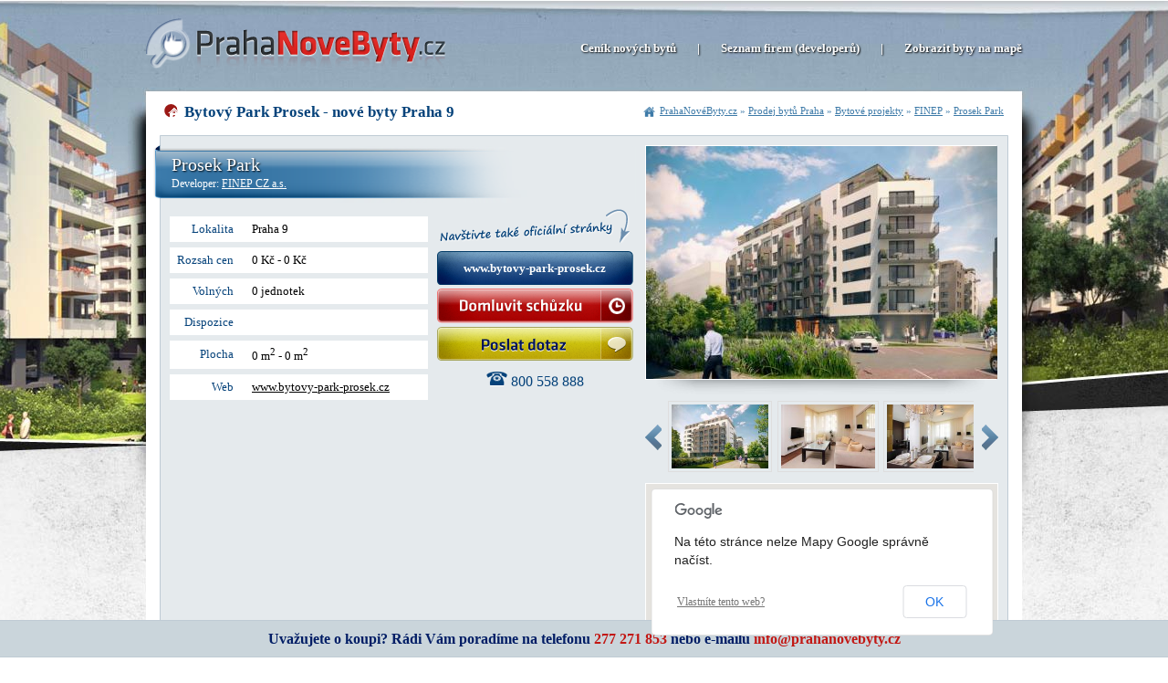

--- FILE ---
content_type: text/html; charset=UTF-8
request_url: http://www.prahanovebyty.cz/bytovy-park-prosek-praha-9-strizkov/50/floor_number/%7C
body_size: 28591
content:
<!DOCTYPE html PUBLIC "-//W3C//DTD XHTML 1.0 Transitional//EN" "http://www.w3.org/TR/xhtml1/DTD/xhtml1-transitional.dtd"><html xmlns="http://www.w3.org/1999/xhtml"> <head><meta http-equiv="content-type" content="text/html; charset=UTF-8" /><meta http-equiv="pragma" content="no-cache" /><meta http-equiv="cache-control" content="no-cache, must-revalidate" /><meta http-equiv="expires" content="0" /><meta name="robots" content="index,follow" /><meta name="copyrights" content="AdInternet s.r.o." /><meta name="Description" content=""/><meta name="Keywords" content="" /><title>Ceník projektu</title><link rel="stylesheet" href="/style.css?hash=1769420204" type="text/css" /><script type="text/javascript" src="http://maps.google.com/maps/api/js?sensor=false&language=cs"></script><script type="text/javascript" src="http://struktura.adinternet.cz/_javascripty/mapka.js"></script><script src="http://struktura.adinternet.cz/_javascripty/jquery/jquery-1.6.2.js" type="text/javascript" charset="utf-8"></script><script src="http://struktura.adinternet.cz/_javascripty/jquery/prettyPhoto_3.1.2/js/jquery.prettyPhoto.js" type="text/javascript" charset="utf-8"></script><link rel="stylesheet" href="http://struktura.adinternet.cz/_javascripty/jquery/prettyPhoto_3.1.2/css/prettyPhoto.css" type="text/css" media="screen" charset="utf-8" /><script type="text/javascript" src="http://struktura.adinternet.cz/_javascripty/jquery/priceFormat_1.5/jquery.price_format.1.5.js"></script><script type="text/javascript" src="http://struktura.adinternet.cz/_javascripty/jquery/ui_1.8.13/ui/jquery-ui-1.8.13.custom.js"></script><link rel="stylesheet" href="http://struktura.adinternet.cz/_javascripty/jquery/ui_1.8.13/themes/custom/jquery.ui.all.css" type="text/css" media="screen" /><script type="text/javascript" src="http://struktura.adinternet.cz/_javascripty/jquery/ui_datepicker/jquery.ui.datepicker-cs.js"></script><script type="text/javascript" src="http://struktura.adinternet.cz/_javascripty/jquery/priceFormat_1.5/jquery.price_format.1.5.js"></script><script type="text/javascript" src="http://struktura.adinternet.cz/_javascripty/jquery/slides_1.1.9/slides.jquery.js"></script><link rel="stylesheet" href="http://struktura.adinternet.cz/_javascripty/jquery/slides_1.1.9/css/style.css" type="text/css" media="screen" charset="utf-8" /><script src="/js/jquery.js" type="text/javascript" charset="utf-8"></script><script src="https://cdn.cpex.cz/cmp/v2/cpex-cmp.min.js" async></script><!-- Google Tag Manager -->
<script>(function(w,d,s,l,i){w[l]=w[l]||[];w[l].push({'gtm.start':
new Date().getTime(),event:'gtm.js'});var f=d.getElementsByTagName(s)[0],
j=d.createElement(s),dl=l!='dataLayer'?'&l='+l:'';j.async=true;j.src=
'https://www.googletagmanager.com/gtm.js?id='+i+dl;f.parentNode.insertBefore(j,f);
})(window,document,'script','dataLayer','GTM-53XPTW');</script>
<!-- End Google Tag Manager --></head><body><div id="stranka"><div id="top"><a href="/" title=""><img src="/img/logo.png" alt="" class="logo" /></a><div id="odkazy"><a href="/bytove-projekty-rezidence-praha">Ceník nových bytů</a> <span>|</span> <a href="/developerske-firmy-praha">Seznam firem (developerů)</a> <span>|</span> <a href="/mapa-bytu">Zobrazit byty na mapě</a></div></div><div id="stred"><div id="detail_projektu"><div class="cesta"><a href="/" title="PrahaNovéByty.cz">PrahaNovéByty.cz</a> &raquo; <a href="/prodej-bytu-praha" title="Prodej bytů Praha">Prodej bytů Praha</a> &raquo; <a href="/bytove-projekty-rezidence-praha" title="Bytové projekty">Bytové projekty</a> &raquo; <a href="/finep/3" title="FINEP">FINEP</a> &raquo; <a href="/bytovy-park-prosek-praha-9-strizkov/50" title="Prosek Park">Prosek Park</a></div><h1>Bytový Park Prosek - nové byty Praha 9 </h1><div id="projekt"><div class="nazev"><a href="" title="" class="projekt_nazev">Prosek Park</a><div class="developer">Developer: <a href="/finep/3">FINEP CZ a.s.</a></div></div><div class="projekt_left"><div class="parametry_tlacitka"><div class="parametry"><table cellpadding="0" cellspacing="0"><tr><td class="td_left">Lokalita</td><td class="td_right">Praha 9</td></tr><tr><td class="td_left">Rozsah cen</td><td class="td_right">0 Kč - 0 Kč</td></tr><tr><td class="td_left">Volných</td><td class="td_right">0 jednotek</td></tr><tr><td class="td_left">Dispozice</td><td class="td_right"></td></tr><tr><td class="td_left">Plocha</td><td class="td_right">0 m<sup>2</sup> - 0 m<sup>2</sup></td></tr><tr><td class="td_left">Web</td><td class="td_right"><a href="http://www.bytovy-park-prosek.cz"  onclick="
_gaq.push(['_trackEvent', 'prahanovebyty.cz', 'click - detail projektu','FINEP CZ a.s. - http://www.bytovy-park-prosek.cz']);
_gaq.push(['hledaceAll._trackEvent', 'prahanovebyty.cz', 'click - detail projektu','FINEP CZ a.s. - http://www.bytovy-park-prosek.cz']);
_gaq.push(['adiAll._trackEvent', 'prahanovebyty.cz', 'click - detail projektu','FINEP CZ a.s. - http://www.bytovy-park-prosek.cz']); window.open(this.href, '_blank'); return false;" class="tlacitko_url" title="Prosek Park">www.bytovy-park-prosek.cz</a></td></tr></table></div><div class="tlacitka"><div class="navstivte"><img src="/img/navstivte_stranky.png" alt="" /></div><a href="http://www.bytovy-park-prosek.cz"  onclick="
_gaq.push(['_trackEvent', 'prahanovebyty.cz', 'click - detail projektu','FINEP CZ a.s. - http://www.bytovy-park-prosek.cz']);
_gaq.push(['hledaceAll._trackEvent', 'prahanovebyty.cz', 'click - detail projektu','FINEP CZ a.s. - http://www.bytovy-park-prosek.cz']);
_gaq.push(['adiAll._trackEvent', 'prahanovebyty.cz', 'click - detail projektu','FINEP CZ a.s. - http://www.bytovy-park-prosek.cz']); window.open(this.href, '_blank'); return false;" class="tlacitko_url" title="Prosek Park">www.bytovy-park-prosek.cz</a><a href="/bytovy-park-prosek-praha-9-strizkov/50/schuzka" class="tlacitko_schuzka">&nbsp;</a><a href="/bytovy-park-prosek-praha-9-strizkov/50/dotaz" class="tlacitko_dotaz">&nbsp;</a><div class="telefon"><img src="/img/detail_ikonka_telefon.png" alt="" /> 800 558 888</div></div><div class="vyhlazeni">&nbsp;</div></div><div class="popis"></div></div><div class="projekt_right"><div class="fotka"><div class="fotka_fotka"><a href="/fotky/projekty/39/800_600_border/15125.jpg" title="" rel="prettyphoto[fotky]"><img src="/fotky/projekty/39/385_305/15125.jpg" alt="" /></a></div><div class="fotka_stin">&nbsp;</div></div><div id="pridavne_fotky"><table cellpadding="0" cellspacing="0"><tr><td class="sipka_left"><img src="/img/sipka_left.png" alt="" id="posun_fotek_left" /></td><td class="td_fotky"><div class="pridavne_fotky_vypis"><table cellpadding="0" cellspacing="0"><tr><td><a href="/fotky/projekty/39/800_600_border/15126.jpg" rel="prettyphoto[fotky]"><img src="/fotky/projekty/39/200_150/15126.jpg" alt="" class="type_" /></a></td><td><a href="/fotky/projekty/39/800_600_border/15044.jpg" rel="prettyphoto[fotky]"><img src="/fotky/projekty/39/200_150/15044.jpg" alt="" class="type_" /></a></td><td><a href="/fotky/projekty/39/800_600_border/15045.jpg" rel="prettyphoto[fotky]"><img src="/fotky/projekty/39/200_150/15045.jpg" alt="" class="type_" /></a></td><td><a href="/fotky/projekty/39/800_600_border/15046.jpg" rel="prettyphoto[fotky]"><img src="/fotky/projekty/39/200_150/15046.jpg" alt="" class="type_" /></a></td><td><a href="/fotky/projekty/39/800_600_border/15047.jpg" rel="prettyphoto[fotky]"><img src="/fotky/projekty/39/200_150/15047.jpg" alt="" class="type_" /></a></td><td><a href="/fotky/projekty/39/800_600_border/15048.jpg" rel="prettyphoto[fotky]"><img src="/fotky/projekty/39/200_150/15048.jpg" alt="" class="type_" /></a></td><td><a href="/fotky/projekty/39/800_600_border/15049.jpg" rel="prettyphoto[fotky]"><img src="/fotky/projekty/39/200_150/15049.jpg" alt="" class="type_" /></a></td><td><a href="/fotky/projekty/39/800_600_border/15050.jpg" rel="prettyphoto[fotky]"><img src="/fotky/projekty/39/200_150/15050.jpg" alt="" class="type_" /></a></td><td><a href="/fotky/projekty/39/800_600_border/15051.jpg" rel="prettyphoto[fotky]"><img src="/fotky/projekty/39/200_150/15051.jpg" alt="" class="type_" /></a></td></tr></table></div></td><td class="sipka_right"><img src="/img/sipka_right.png" alt="" id="posun_fotek_right" /></td></tr></table></div><div class="mapka" id="mapka">&nbsp;</div><script type="text/javascript">BodyMapka = []; BodyMapka[0] = ['xxxx', 50.1306528, 14.4940011, 1, '', '/img/ikonka_mapa_projekt.png', 40, 40, '', null, 'url']; window.onload = zobrazit_mapku("mapka", 50.1306528, 14.4940011, 11, BodyMapka);</script></div><div class="vyhlazeni">&nbsp;</div><div class="pouze_volne_div"><form method="post"><input type="checkbox" name="volne" value="ano" id="pouze_volne"  onchange="form.submit()" /> <label for="pouze_volne">zobrazit pouze volné</label><input type="hidden" name="aktivovat_filtr" value="ano" /></form></div><div class="nadpis_cenik" id="s_cenik" name="s_cenik"><h2>Ceník Prosek Park</h2></div><div class="cenik_vypis"><table cellpadding="0" cellspacing="2px"><tr class="cenik_tr_nadpis"><td class="cenik_nadpis " style="text-align: center; width: 90px"><a href="/bytovy-park-prosek-praha-9-strizkov/50/_etapa_/|" >Etapa</a></td><td class="cenik_nadpis " style="text-align: center; width: "><a href="/bytovy-park-prosek-praha-9-strizkov/50/_stav_/|" >Stav</a></td><td class="cenik_nadpis " style="text-align: center; width: "><a href="/bytovy-park-prosek-praha-9-strizkov/50/_dispozice_/|" >Disp.</a></td><td class="cenik_nadpis " style="text-align: center; width: "><a href="/bytovy-park-prosek-praha-9-strizkov/50/_velikost_/|" >Velikost</a></td><td class="cenik_nadpis " style="text-align: center; width: "><a href="/bytovy-park-prosek-praha-9-strizkov/50/floor_number/desc/|" class="oznaceno">Podlaží<img src="/img/radit_vzestupne.png" alt="" /></a></td><td class="cenik_nadpis " style="text-align: center; width: "><a href="/bytovy-park-prosek-praha-9-strizkov/50/___orientace___/|" >Orient.</a></td><td class="cenik_nadpis " style="text-align: center; width: 5px"><a href="/bytovy-park-prosek-praha-9-strizkov/50/balcony_area/|" >Balkon</a></td><td class="cenik_nadpis " style="text-align: center; width: 1px"><a href="/bytovy-park-prosek-praha-9-strizkov/50/___cislojednotky___/|" >Číslo</a></td><td class="cenik_nadpis " style="text-align: center; width: 1px"><a href="/bytovy-park-prosek-praha-9-strizkov/50/_terrace_area/|" >Terasa</a></td><td class="cenik_nadpis " style="text-align: left; width: "><a href="/bytovy-park-prosek-praha-9-strizkov/50/_cena_/|" >Cena</a></td></tr><tr><td class="td_podlazi" colspan="10">1. podlaží</td></tr><tr class="radek " id="radek_26895"  ><td class=" bg1  prvni_sloupec " style="text-align: center;"><p>Bytový Park Prosek I</p></td><td class=" bg1   " style="text-align: center;"><p><span class="stav_prodano">Prodaný</span></p></td><td class=" bg1   " style="text-align: center;"><p>2+kk</p></td><td class=" bg1   " style="text-align: center;"><p>49.3  m<sup>2</sup></p></td><td class=" bg1   " style="text-align: center;"><p>1</p></td><td class=" bg1   " style="text-align: center;"><p>SZ</p></td><td class=" bg1   " style="text-align: center;"><p>4  m<sup>2</sup></p></td><td class=" bg1   " style="text-align: center;"><p>101/B</p></td><td class=" bg1   " style="text-align: center;"><p>-</p></td><td class=" bg1 td_cena  posledni_sloupec" style="text-align: left;"><p>-</p></td></tr><tr class="radek " id="radek_26896"  ><td class=" bg2  prvni_sloupec " style="text-align: center;"><p>Bytový Park Prosek I</p></td><td class=" bg2   " style="text-align: center;"><p><span class="stav_prodano">Prodaný</span></p></td><td class=" bg2   " style="text-align: center;"><p>2+kk</p></td><td class=" bg2   " style="text-align: center;"><p>49.6  m<sup>2</sup></p></td><td class=" bg2   " style="text-align: center;"><p>1</p></td><td class=" bg2   " style="text-align: center;"><p>SZ</p></td><td class=" bg2   " style="text-align: center;"><p>4  m<sup>2</sup></p></td><td class=" bg2   " style="text-align: center;"><p>102/B</p></td><td class=" bg2   " style="text-align: center;"><p>-</p></td><td class=" bg2 td_cena  posledni_sloupec" style="text-align: left;"><p>-</p></td></tr><tr class="radek " id="radek_26897"  ><td class=" bg1  prvni_sloupec " style="text-align: center;"><p>Bytový Park Prosek I</p></td><td class=" bg1   " style="text-align: center;"><p><span class="stav_prodano">Prodaný</span></p></td><td class=" bg1   " style="text-align: center;"><p>2+kk</p></td><td class=" bg1   " style="text-align: center;"><p>49.8  m<sup>2</sup></p></td><td class=" bg1   " style="text-align: center;"><p>1</p></td><td class=" bg1   " style="text-align: center;"><p>SZ</p></td><td class=" bg1   " style="text-align: center;"><p>4  m<sup>2</sup></p></td><td class=" bg1   " style="text-align: center;"><p>103/B</p></td><td class=" bg1   " style="text-align: center;"><p>-</p></td><td class=" bg1 td_cena  posledni_sloupec" style="text-align: left;"><p>-</p></td></tr><tr class="radek " id="radek_26898"  ><td class=" bg2  prvni_sloupec " style="text-align: center;"><p>Bytový Park Prosek I</p></td><td class=" bg2   " style="text-align: center;"><p><span class="stav_prodano">Prodaný</span></p></td><td class=" bg2   " style="text-align: center;"><p>2+kk</p></td><td class=" bg2   " style="text-align: center;"><p>54.5  m<sup>2</sup></p></td><td class=" bg2   " style="text-align: center;"><p>1</p></td><td class=" bg2   " style="text-align: center;"><p>SZ,SV</p></td><td class=" bg2   " style="text-align: center;"><p>4  m<sup>2</sup></p></td><td class=" bg2   " style="text-align: center;"><p>104/B</p></td><td class=" bg2   " style="text-align: center;"><p>-</p></td><td class=" bg2 td_cena  posledni_sloupec" style="text-align: left;"><p>-</p></td></tr><tr class="radek " id="radek_26899"  ><td class=" bg1  prvni_sloupec " style="text-align: center;"><p>Bytový Park Prosek I</p></td><td class=" bg1   " style="text-align: center;"><p><span class="stav_prodano">Prodaný</span></p></td><td class=" bg1   " style="text-align: center;"><p>2+kk</p></td><td class=" bg1   " style="text-align: center;"><p>52.7  m<sup>2</sup></p></td><td class=" bg1   " style="text-align: center;"><p>1</p></td><td class=" bg1   " style="text-align: center;"><p>SV,JV</p></td><td class=" bg1   " style="text-align: center;"><p>5  m<sup>2</sup></p></td><td class=" bg1   " style="text-align: center;"><p>105/B</p></td><td class=" bg1   " style="text-align: center;"><p>-</p></td><td class=" bg1 td_cena  posledni_sloupec" style="text-align: left;"><p>-</p></td></tr><tr class="radek " id="radek_26900"  ><td class=" bg2  prvni_sloupec " style="text-align: center;"><p>Bytový Park Prosek I</p></td><td class=" bg2   " style="text-align: center;"><p><span class="stav_prodano">Prodaný</span></p></td><td class=" bg2   " style="text-align: center;"><p>2+kk</p></td><td class=" bg2   " style="text-align: center;"><p>47.9  m<sup>2</sup></p></td><td class=" bg2   " style="text-align: center;"><p>1</p></td><td class=" bg2   " style="text-align: center;"><p>JV</p></td><td class=" bg2   " style="text-align: center;"><p>5  m<sup>2</sup></p></td><td class=" bg2   " style="text-align: center;"><p>106/B</p></td><td class=" bg2   " style="text-align: center;"><p>-</p></td><td class=" bg2 td_cena  posledni_sloupec" style="text-align: left;"><p>-</p></td></tr><tr class="radek " id="radek_26901"  ><td class=" bg1  prvni_sloupec " style="text-align: center;"><p>Bytový Park Prosek I</p></td><td class=" bg1   " style="text-align: center;"><p><span class="stav_prodano">Prodaný</span></p></td><td class=" bg1   " style="text-align: center;"><p>2+kk</p></td><td class=" bg1   " style="text-align: center;"><p>49.3  m<sup>2</sup></p></td><td class=" bg1   " style="text-align: center;"><p>1</p></td><td class=" bg1   " style="text-align: center;"><p>JV</p></td><td class=" bg1   " style="text-align: center;"><p>5  m<sup>2</sup></p></td><td class=" bg1   " style="text-align: center;"><p>107/B</p></td><td class=" bg1   " style="text-align: center;"><p>-</p></td><td class=" bg1 td_cena  posledni_sloupec" style="text-align: left;"><p>-</p></td></tr><tr class="radek " id="radek_26902"  ><td class=" bg2  prvni_sloupec " style="text-align: center;"><p>Bytový Park Prosek I</p></td><td class=" bg2   " style="text-align: center;"><p><span class="stav_prodano">Prodaný</span></p></td><td class=" bg2   " style="text-align: center;"><p>2+kk</p></td><td class=" bg2   " style="text-align: center;"><p>49  m<sup>2</sup></p></td><td class=" bg2   " style="text-align: center;"><p>1</p></td><td class=" bg2   " style="text-align: center;"><p>JV</p></td><td class=" bg2   " style="text-align: center;"><p>5  m<sup>2</sup></p></td><td class=" bg2   " style="text-align: center;"><p>108/B</p></td><td class=" bg2   " style="text-align: center;"><p>-</p></td><td class=" bg2 td_cena  posledni_sloupec" style="text-align: left;"><p>-</p></td></tr><tr class="radek " id="radek_26903"  ><td class=" bg1  prvni_sloupec " style="text-align: center;"><p>Bytový Park Prosek I</p></td><td class=" bg1   " style="text-align: center;"><p><span class="stav_prodano">Prodaný</span></p></td><td class=" bg1   " style="text-align: center;"><p>3+kk</p></td><td class=" bg1   " style="text-align: center;"><p>73.5  m<sup>2</sup></p></td><td class=" bg1   " style="text-align: center;"><p>1</p></td><td class=" bg1   " style="text-align: center;"><p>JV,JZ</p></td><td class=" bg1   " style="text-align: center;"><p>7  m<sup>2</sup></p></td><td class=" bg1   " style="text-align: center;"><p>109/B</p></td><td class=" bg1   " style="text-align: center;"><p>-</p></td><td class=" bg1 td_cena  posledni_sloupec" style="text-align: left;"><p>-</p></td></tr><tr class="radek " id="radek_26904"  ><td class=" bg2  prvni_sloupec " style="text-align: center;"><p>Bytový Park Prosek I</p></td><td class=" bg2   " style="text-align: center;"><p><span class="stav_prodano">Prodaný</span></p></td><td class=" bg2   " style="text-align: center;"><p>3+kk</p></td><td class=" bg2   " style="text-align: center;"><p>66.5  m<sup>2</sup></p></td><td class=" bg2   " style="text-align: center;"><p>1</p></td><td class=" bg2   " style="text-align: center;"><p>SZ,JZ</p></td><td class=" bg2   " style="text-align: center;"><p>7  m<sup>2</sup></p></td><td class=" bg2   " style="text-align: center;"><p>110/B</p></td><td class=" bg2   " style="text-align: center;"><p>-</p></td><td class=" bg2 td_cena  posledni_sloupec" style="text-align: left;"><p>-</p></td></tr><tr class="radek " id="radek_26941"  ><td class=" bg1  prvni_sloupec " style="text-align: center;"><p>Bytový Park Prosek I</p></td><td class=" bg1   " style="text-align: center;"><p><span class="stav_prodano">Prodaný</span></p></td><td class=" bg1   " style="text-align: center;"><p>2+kk</p></td><td class=" bg1   " style="text-align: center;"><p>49.1  m<sup>2</sup></p></td><td class=" bg1   " style="text-align: center;"><p>1</p></td><td class=" bg1   " style="text-align: center;"><p>SZ</p></td><td class=" bg1   " style="text-align: center;"><p>4  m<sup>2</sup></p></td><td class=" bg1   " style="text-align: center;"><p>111/C</p></td><td class=" bg1   " style="text-align: center;"><p>-</p></td><td class=" bg1 td_cena  posledni_sloupec" style="text-align: left;"><p>-</p></td></tr><tr class="radek " id="radek_26942"  ><td class=" bg2  prvni_sloupec " style="text-align: center;"><p>Bytový Park Prosek I</p></td><td class=" bg2   " style="text-align: center;"><p><span class="stav_prodano">Prodaný</span></p></td><td class=" bg2   " style="text-align: center;"><p>2+kk</p></td><td class=" bg2   " style="text-align: center;"><p>49.8  m<sup>2</sup></p></td><td class=" bg2   " style="text-align: center;"><p>1</p></td><td class=" bg2   " style="text-align: center;"><p>SZ</p></td><td class=" bg2   " style="text-align: center;"><p>4  m<sup>2</sup></p></td><td class=" bg2   " style="text-align: center;"><p>112/C</p></td><td class=" bg2   " style="text-align: center;"><p>-</p></td><td class=" bg2 td_cena  posledni_sloupec" style="text-align: left;"><p>-</p></td></tr><tr class="radek " id="radek_26943"  ><td class=" bg1  prvni_sloupec " style="text-align: center;"><p>Bytový Park Prosek I</p></td><td class=" bg1   " style="text-align: center;"><p><span class="stav_prodano">Prodaný</span></p></td><td class=" bg1   " style="text-align: center;"><p>2+kk</p></td><td class=" bg1   " style="text-align: center;"><p>50.2  m<sup>2</sup></p></td><td class=" bg1   " style="text-align: center;"><p>1</p></td><td class=" bg1   " style="text-align: center;"><p>SZ</p></td><td class=" bg1   " style="text-align: center;"><p>4  m<sup>2</sup></p></td><td class=" bg1   " style="text-align: center;"><p>113/C</p></td><td class=" bg1   " style="text-align: center;"><p>-</p></td><td class=" bg1 td_cena  posledni_sloupec" style="text-align: left;"><p>-</p></td></tr><tr class="radek " id="radek_26944"  ><td class=" bg2  prvni_sloupec " style="text-align: center;"><p>Bytový Park Prosek I</p></td><td class=" bg2   " style="text-align: center;"><p><span class="stav_prodano">Prodaný</span></p></td><td class=" bg2   " style="text-align: center;"><p>2+kk</p></td><td class=" bg2   " style="text-align: center;"><p>54.7  m<sup>2</sup></p></td><td class=" bg2   " style="text-align: center;"><p>1</p></td><td class=" bg2   " style="text-align: center;"><p>SZ,SV</p></td><td class=" bg2   " style="text-align: center;"><p>4  m<sup>2</sup></p></td><td class=" bg2   " style="text-align: center;"><p>114/C</p></td><td class=" bg2   " style="text-align: center;"><p>-</p></td><td class=" bg2 td_cena  posledni_sloupec" style="text-align: left;"><p>-</p></td></tr><tr class="radek " id="radek_26945"  ><td class=" bg1  prvni_sloupec " style="text-align: center;"><p>Bytový Park Prosek I</p></td><td class=" bg1   " style="text-align: center;"><p><span class="stav_prodano">Prodaný</span></p></td><td class=" bg1   " style="text-align: center;"><p>2+kk</p></td><td class=" bg1   " style="text-align: center;"><p>52.7  m<sup>2</sup></p></td><td class=" bg1   " style="text-align: center;"><p>1</p></td><td class=" bg1   " style="text-align: center;"><p>SV,JV</p></td><td class=" bg1   " style="text-align: center;"><p>6  m<sup>2</sup></p></td><td class=" bg1   " style="text-align: center;"><p>115/C</p></td><td class=" bg1   " style="text-align: center;"><p>-</p></td><td class=" bg1 td_cena  posledni_sloupec" style="text-align: left;"><p>-</p></td></tr><tr class="radek " id="radek_26946"  ><td class=" bg2  prvni_sloupec " style="text-align: center;"><p>Bytový Park Prosek I</p></td><td class=" bg2   " style="text-align: center;"><p><span class="stav_prodano">Prodaný</span></p></td><td class=" bg2   " style="text-align: center;"><p>2+kk</p></td><td class=" bg2   " style="text-align: center;"><p>48.4  m<sup>2</sup></p></td><td class=" bg2   " style="text-align: center;"><p>1</p></td><td class=" bg2   " style="text-align: center;"><p>JV</p></td><td class=" bg2   " style="text-align: center;"><p>5  m<sup>2</sup></p></td><td class=" bg2   " style="text-align: center;"><p>116/C</p></td><td class=" bg2   " style="text-align: center;"><p>-</p></td><td class=" bg2 td_cena  posledni_sloupec" style="text-align: left;"><p>-</p></td></tr><tr class="radek " id="radek_26947"  ><td class=" bg1  prvni_sloupec " style="text-align: center;"><p>Bytový Park Prosek I</p></td><td class=" bg1   " style="text-align: center;"><p><span class="stav_prodano">Prodaný</span></p></td><td class=" bg1   " style="text-align: center;"><p>2+kk</p></td><td class=" bg1   " style="text-align: center;"><p>49.9  m<sup>2</sup></p></td><td class=" bg1   " style="text-align: center;"><p>1</p></td><td class=" bg1   " style="text-align: center;"><p>JV</p></td><td class=" bg1   " style="text-align: center;"><p>5  m<sup>2</sup></p></td><td class=" bg1   " style="text-align: center;"><p>117/C</p></td><td class=" bg1   " style="text-align: center;"><p>-</p></td><td class=" bg1 td_cena  posledni_sloupec" style="text-align: left;"><p>-</p></td></tr><tr class="radek " id="radek_26948"  ><td class=" bg2  prvni_sloupec " style="text-align: center;"><p>Bytový Park Prosek I</p></td><td class=" bg2   " style="text-align: center;"><p><span class="stav_prodano">Prodaný</span></p></td><td class=" bg2   " style="text-align: center;"><p>2+kk</p></td><td class=" bg2   " style="text-align: center;"><p>48.8  m<sup>2</sup></p></td><td class=" bg2   " style="text-align: center;"><p>1</p></td><td class=" bg2   " style="text-align: center;"><p>JV</p></td><td class=" bg2   " style="text-align: center;"><p>5  m<sup>2</sup></p></td><td class=" bg2   " style="text-align: center;"><p>118/C</p></td><td class=" bg2   " style="text-align: center;"><p>-</p></td><td class=" bg2 td_cena  posledni_sloupec" style="text-align: left;"><p>-</p></td></tr><tr class="radek " id="radek_26949"  ><td class=" bg1  prvni_sloupec " style="text-align: center;"><p>Bytový Park Prosek I</p></td><td class=" bg1   " style="text-align: center;"><p><span class="stav_prodano">Prodaný</span></p></td><td class=" bg1   " style="text-align: center;"><p>3+kk</p></td><td class=" bg1   " style="text-align: center;"><p>73.6  m<sup>2</sup></p></td><td class=" bg1   " style="text-align: center;"><p>1</p></td><td class=" bg1   " style="text-align: center;"><p>JV,JZ</p></td><td class=" bg1   " style="text-align: center;"><p>7  m<sup>2</sup></p></td><td class=" bg1   " style="text-align: center;"><p>119/C</p></td><td class=" bg1   " style="text-align: center;"><p>-</p></td><td class=" bg1 td_cena  posledni_sloupec" style="text-align: left;"><p>-</p></td></tr><tr class="radek " id="radek_26950"  ><td class=" bg2  prvni_sloupec " style="text-align: center;"><p>Bytový Park Prosek I</p></td><td class=" bg2   " style="text-align: center;"><p><span class="stav_prodano">Prodaný</span></p></td><td class=" bg2   " style="text-align: center;"><p>3+kk</p></td><td class=" bg2   " style="text-align: center;"><p>66.7  m<sup>2</sup></p></td><td class=" bg2   " style="text-align: center;"><p>1</p></td><td class=" bg2   " style="text-align: center;"><p>SZ,JZ</p></td><td class=" bg2   " style="text-align: center;"><p>7  m<sup>2</sup></p></td><td class=" bg2   " style="text-align: center;"><p>120/C</p></td><td class=" bg2   " style="text-align: center;"><p>-</p></td><td class=" bg2 td_cena  posledni_sloupec" style="text-align: left;"><p>-</p></td></tr><tr class="radek " id="radek_26987"  ><td class=" bg1  prvni_sloupec " style="text-align: center;"><p>Bytový Park Prosek I</p></td><td class=" bg1   " style="text-align: center;"><p><span class="stav_prodano">Prodaný</span></p></td><td class=" bg1   " style="text-align: center;"><p>2+kk</p></td><td class=" bg1   " style="text-align: center;"><p>48.7  m<sup>2</sup></p></td><td class=" bg1   " style="text-align: center;"><p>1</p></td><td class=" bg1   " style="text-align: center;"><p>SZ</p></td><td class=" bg1   " style="text-align: center;"><p>4  m<sup>2</sup></p></td><td class=" bg1   " style="text-align: center;"><p>121/D</p></td><td class=" bg1   " style="text-align: center;"><p>-</p></td><td class=" bg1 td_cena  posledni_sloupec" style="text-align: left;"><p>-</p></td></tr><tr class="radek " id="radek_26988"  ><td class=" bg2  prvni_sloupec " style="text-align: center;"><p>Bytový Park Prosek I</p></td><td class=" bg2   " style="text-align: center;"><p><span class="stav_prodano">Prodaný</span></p></td><td class=" bg2   " style="text-align: center;"><p>2+kk</p></td><td class=" bg2   " style="text-align: center;"><p>50  m<sup>2</sup></p></td><td class=" bg2   " style="text-align: center;"><p>1</p></td><td class=" bg2   " style="text-align: center;"><p>SZ</p></td><td class=" bg2   " style="text-align: center;"><p>4  m<sup>2</sup></p></td><td class=" bg2   " style="text-align: center;"><p>122/D</p></td><td class=" bg2   " style="text-align: center;"><p>-</p></td><td class=" bg2 td_cena  posledni_sloupec" style="text-align: left;"><p>-</p></td></tr><tr class="radek " id="radek_26989"  ><td class=" bg1  prvni_sloupec " style="text-align: center;"><p>Bytový Park Prosek I</p></td><td class=" bg1   " style="text-align: center;"><p><span class="stav_prodano">Prodaný</span></p></td><td class=" bg1   " style="text-align: center;"><p>2+kk</p></td><td class=" bg1   " style="text-align: center;"><p>50.3  m<sup>2</sup></p></td><td class=" bg1   " style="text-align: center;"><p>1</p></td><td class=" bg1   " style="text-align: center;"><p>SZ</p></td><td class=" bg1   " style="text-align: center;"><p>4  m<sup>2</sup></p></td><td class=" bg1   " style="text-align: center;"><p>123/D</p></td><td class=" bg1   " style="text-align: center;"><p>-</p></td><td class=" bg1 td_cena  posledni_sloupec" style="text-align: left;"><p>-</p></td></tr><tr class="radek " id="radek_26990"  ><td class=" bg2  prvni_sloupec " style="text-align: center;"><p>Bytový Park Prosek I</p></td><td class=" bg2   " style="text-align: center;"><p><span class="stav_prodano">Prodaný</span></p></td><td class=" bg2   " style="text-align: center;"><p>2+kk</p></td><td class=" bg2   " style="text-align: center;"><p>54.7  m<sup>2</sup></p></td><td class=" bg2   " style="text-align: center;"><p>1</p></td><td class=" bg2   " style="text-align: center;"><p>SZ,SV</p></td><td class=" bg2   " style="text-align: center;"><p>4  m<sup>2</sup></p></td><td class=" bg2   " style="text-align: center;"><p>124/D</p></td><td class=" bg2   " style="text-align: center;"><p>-</p></td><td class=" bg2 td_cena  posledni_sloupec" style="text-align: left;"><p>-</p></td></tr><tr class="radek " id="radek_26991"  ><td class=" bg1  prvni_sloupec " style="text-align: center;"><p>Bytový Park Prosek I</p></td><td class=" bg1   " style="text-align: center;"><p><span class="stav_prodano">Prodaný</span></p></td><td class=" bg1   " style="text-align: center;"><p>2+kk</p></td><td class=" bg1   " style="text-align: center;"><p>53.2  m<sup>2</sup></p></td><td class=" bg1   " style="text-align: center;"><p>1</p></td><td class=" bg1   " style="text-align: center;"><p>SV,JV</p></td><td class=" bg1   " style="text-align: center;"><p>5  m<sup>2</sup></p></td><td class=" bg1   " style="text-align: center;"><p>125/D</p></td><td class=" bg1   " style="text-align: center;"><p>-</p></td><td class=" bg1 td_cena  posledni_sloupec" style="text-align: left;"><p>-</p></td></tr><tr class="radek " id="radek_26992"  ><td class=" bg2  prvni_sloupec " style="text-align: center;"><p>Bytový Park Prosek I</p></td><td class=" bg2   " style="text-align: center;"><p><span class="stav_prodano">Prodaný</span></p></td><td class=" bg2   " style="text-align: center;"><p>2+kk</p></td><td class=" bg2   " style="text-align: center;"><p>48.4  m<sup>2</sup></p></td><td class=" bg2   " style="text-align: center;"><p>1</p></td><td class=" bg2   " style="text-align: center;"><p>JV</p></td><td class=" bg2   " style="text-align: center;"><p>5  m<sup>2</sup></p></td><td class=" bg2   " style="text-align: center;"><p>126/D</p></td><td class=" bg2   " style="text-align: center;"><p>-</p></td><td class=" bg2 td_cena  posledni_sloupec" style="text-align: left;"><p>-</p></td></tr><tr class="radek " id="radek_26993"  ><td class=" bg1  prvni_sloupec " style="text-align: center;"><p>Bytový Park Prosek I</p></td><td class=" bg1   " style="text-align: center;"><p><span class="stav_prodano">Prodaný</span></p></td><td class=" bg1   " style="text-align: center;"><p>2+kk</p></td><td class=" bg1   " style="text-align: center;"><p>49.8  m<sup>2</sup></p></td><td class=" bg1   " style="text-align: center;"><p>1</p></td><td class=" bg1   " style="text-align: center;"><p>JV</p></td><td class=" bg1   " style="text-align: center;"><p>5  m<sup>2</sup></p></td><td class=" bg1   " style="text-align: center;"><p>127/D</p></td><td class=" bg1   " style="text-align: center;"><p>-</p></td><td class=" bg1 td_cena  posledni_sloupec" style="text-align: left;"><p>-</p></td></tr><tr class="radek " id="radek_26994"  ><td class=" bg2  prvni_sloupec " style="text-align: center;"><p>Bytový Park Prosek I</p></td><td class=" bg2   " style="text-align: center;"><p><span class="stav_prodano">Prodaný</span></p></td><td class=" bg2   " style="text-align: center;"><p>2+kk</p></td><td class=" bg2   " style="text-align: center;"><p>48.7  m<sup>2</sup></p></td><td class=" bg2   " style="text-align: center;"><p>1</p></td><td class=" bg2   " style="text-align: center;"><p>JV</p></td><td class=" bg2   " style="text-align: center;"><p>5  m<sup>2</sup></p></td><td class=" bg2   " style="text-align: center;"><p>128/D</p></td><td class=" bg2   " style="text-align: center;"><p>-</p></td><td class=" bg2 td_cena  posledni_sloupec" style="text-align: left;"><p>-</p></td></tr><tr class="radek " id="radek_26995"  ><td class=" bg1  prvni_sloupec " style="text-align: center;"><p>Bytový Park Prosek I</p></td><td class=" bg1   " style="text-align: center;"><p><span class="stav_prodano">Prodaný</span></p></td><td class=" bg1   " style="text-align: center;"><p>3+kk</p></td><td class=" bg1   " style="text-align: center;"><p>73.8  m<sup>2</sup></p></td><td class=" bg1   " style="text-align: center;"><p>1</p></td><td class=" bg1   " style="text-align: center;"><p>JV,JZ</p></td><td class=" bg1   " style="text-align: center;"><p>7  m<sup>2</sup></p></td><td class=" bg1   " style="text-align: center;"><p>129/D</p></td><td class=" bg1   " style="text-align: center;"><p>-</p></td><td class=" bg1 td_cena  posledni_sloupec" style="text-align: left;"><p>-</p></td></tr><tr class="radek " id="radek_26996"  ><td class=" bg2  prvni_sloupec " style="text-align: center;"><p>Bytový Park Prosek I</p></td><td class=" bg2   " style="text-align: center;"><p><span class="stav_prodano">Prodaný</span></p></td><td class=" bg2   " style="text-align: center;"><p>3+kk</p></td><td class=" bg2   " style="text-align: center;"><p>66.9  m<sup>2</sup></p></td><td class=" bg2   " style="text-align: center;"><p>1</p></td><td class=" bg2   " style="text-align: center;"><p>SZ,JZ</p></td><td class=" bg2   " style="text-align: center;"><p>7  m<sup>2</sup></p></td><td class=" bg2   " style="text-align: center;"><p>130/D</p></td><td class=" bg2   " style="text-align: center;"><p>-</p></td><td class=" bg2 td_cena  posledni_sloupec" style="text-align: left;"><p>-</p></td></tr><tr class="radek " id="radek_58415"  ><td class=" bg1  prvni_sloupec " style="text-align: center;"><p>Bytový Park Prosek III</p></td><td class=" bg1   " style="text-align: center;"><p><span class="stav_prodano">Prodaný</span></p></td><td class=" bg1   " style="text-align: center;"><p>2+kk</p></td><td class=" bg1   " style="text-align: center;"><p>47.9  m<sup>2</sup></p></td><td class=" bg1   " style="text-align: center;"><p>1</p></td><td class=" bg1   " style="text-align: center;"><p>Z</p></td><td class=" bg1   " style="text-align: center;"><p>5  m<sup>2</sup></p></td><td class=" bg1   " style="text-align: center;"><p>101/I</p></td><td class=" bg1   " style="text-align: center;"><p>-</p></td><td class=" bg1 td_cena  posledni_sloupec" style="text-align: left;"><p>-</p></td></tr><tr class="radek " id="radek_58416"  ><td class=" bg2  prvni_sloupec " style="text-align: center;"><p>Bytový Park Prosek III</p></td><td class=" bg2   " style="text-align: center;"><p><span class="stav_prodano">Prodaný</span></p></td><td class=" bg2   " style="text-align: center;"><p>2+kk</p></td><td class=" bg2   " style="text-align: center;"><p>50.8  m<sup>2</sup></p></td><td class=" bg2   " style="text-align: center;"><p>1</p></td><td class=" bg2   " style="text-align: center;"><p>Z</p></td><td class=" bg2   " style="text-align: center;"><p>4  m<sup>2</sup></p></td><td class=" bg2   " style="text-align: center;"><p>102/I</p></td><td class=" bg2   " style="text-align: center;"><p>-</p></td><td class=" bg2 td_cena  posledni_sloupec" style="text-align: left;"><p>-</p></td></tr><tr class="radek " id="radek_58417"  ><td class=" bg1  prvni_sloupec " style="text-align: center;"><p>Bytový Park Prosek III</p></td><td class=" bg1   " style="text-align: center;"><p><span class="stav_prodano">Prodaný</span></p></td><td class=" bg1   " style="text-align: center;"><p>2+kk</p></td><td class=" bg1   " style="text-align: center;"><p>50.1  m<sup>2</sup></p></td><td class=" bg1   " style="text-align: center;"><p>1</p></td><td class=" bg1   " style="text-align: center;"><p>Z</p></td><td class=" bg1   " style="text-align: center;"><p>4  m<sup>2</sup></p></td><td class=" bg1   " style="text-align: center;"><p>103/I</p></td><td class=" bg1   " style="text-align: center;"><p>-</p></td><td class=" bg1 td_cena  posledni_sloupec" style="text-align: left;"><p>-</p></td></tr><tr class="radek " id="radek_58418"  ><td class=" bg2  prvni_sloupec " style="text-align: center;"><p>Bytový Park Prosek III</p></td><td class=" bg2   " style="text-align: center;"><p><span class="stav_prodano">Prodaný</span></p></td><td class=" bg2   " style="text-align: center;"><p>1+kk</p></td><td class=" bg2   " style="text-align: center;"><p>30.1  m<sup>2</sup></p></td><td class=" bg2   " style="text-align: center;"><p>1</p></td><td class=" bg2   " style="text-align: center;"><p>Z</p></td><td class=" bg2   " style="text-align: center;"><p>2  m<sup>2</sup></p></td><td class=" bg2   " style="text-align: center;"><p>104/I</p></td><td class=" bg2   " style="text-align: center;"><p>-</p></td><td class=" bg2 td_cena  posledni_sloupec" style="text-align: left;"><p>-</p></td></tr><tr class="radek " id="radek_58419"  ><td class=" bg1  prvni_sloupec " style="text-align: center;"><p>Bytový Park Prosek III</p></td><td class=" bg1   " style="text-align: center;"><p><span class="stav_prodano">Prodaný</span></p></td><td class=" bg1   " style="text-align: center;"><p>2+kk</p></td><td class=" bg1   " style="text-align: center;"><p>50.4  m<sup>2</sup></p></td><td class=" bg1   " style="text-align: center;"><p>1</p></td><td class=" bg1   " style="text-align: center;"><p>Z</p></td><td class=" bg1   " style="text-align: center;"><p>4  m<sup>2</sup></p></td><td class=" bg1   " style="text-align: center;"><p>105/I</p></td><td class=" bg1   " style="text-align: center;"><p>-</p></td><td class=" bg1 td_cena  posledni_sloupec" style="text-align: left;"><p>-</p></td></tr><tr class="radek " id="radek_58420"  ><td class=" bg2  prvni_sloupec " style="text-align: center;"><p>Bytový Park Prosek III</p></td><td class=" bg2   " style="text-align: center;"><p><span class="stav_prodano">Prodaný</span></p></td><td class=" bg2   " style="text-align: center;"><p>2+kk</p></td><td class=" bg2   " style="text-align: center;"><p>52.8  m<sup>2</sup></p></td><td class=" bg2   " style="text-align: center;"><p>1</p></td><td class=" bg2   " style="text-align: center;"><p>Z,S</p></td><td class=" bg2   " style="text-align: center;"><p>4  m<sup>2</sup></p></td><td class=" bg2   " style="text-align: center;"><p>106/I</p></td><td class=" bg2   " style="text-align: center;"><p>-</p></td><td class=" bg2 td_cena  posledni_sloupec" style="text-align: left;"><p>-</p></td></tr><tr class="radek " id="radek_58421"  ><td class=" bg1  prvni_sloupec " style="text-align: center;"><p>Bytový Park Prosek III</p></td><td class=" bg1   " style="text-align: center;"><p><span class="stav_prodano">Prodaný</span></p></td><td class=" bg1   " style="text-align: center;"><p>2+kk</p></td><td class=" bg1   " style="text-align: center;"><p>52.8  m<sup>2</sup></p></td><td class=" bg1   " style="text-align: center;"><p>1</p></td><td class=" bg1   " style="text-align: center;"><p>V,S</p></td><td class=" bg1   " style="text-align: center;"><p>4  m<sup>2</sup></p></td><td class=" bg1   " style="text-align: center;"><p>107/I</p></td><td class=" bg1   " style="text-align: center;"><p>-</p></td><td class=" bg1 td_cena  posledni_sloupec" style="text-align: left;"><p>-</p></td></tr><tr class="radek " id="radek_58422"  ><td class=" bg2  prvni_sloupec " style="text-align: center;"><p>Bytový Park Prosek III</p></td><td class=" bg2   " style="text-align: center;"><p><span class="stav_prodano">Prodaný</span></p></td><td class=" bg2   " style="text-align: center;"><p>2+kk</p></td><td class=" bg2   " style="text-align: center;"><p>49.8  m<sup>2</sup></p></td><td class=" bg2   " style="text-align: center;"><p>1</p></td><td class=" bg2   " style="text-align: center;"><p>V</p></td><td class=" bg2   " style="text-align: center;"><p>4  m<sup>2</sup></p></td><td class=" bg2   " style="text-align: center;"><p>108/I</p></td><td class=" bg2   " style="text-align: center;"><p>-</p></td><td class=" bg2 td_cena  posledni_sloupec" style="text-align: left;"><p>-</p></td></tr><tr class="radek " id="radek_58423"  ><td class=" bg1  prvni_sloupec " style="text-align: center;"><p>Bytový Park Prosek III</p></td><td class=" bg1   " style="text-align: center;"><p><span class="stav_prodano">Prodaný</span></p></td><td class=" bg1   " style="text-align: center;"><p>2+kk</p></td><td class=" bg1   " style="text-align: center;"><p>49.8  m<sup>2</sup></p></td><td class=" bg1   " style="text-align: center;"><p>1</p></td><td class=" bg1   " style="text-align: center;"><p>V</p></td><td class=" bg1   " style="text-align: center;"><p>4  m<sup>2</sup></p></td><td class=" bg1   " style="text-align: center;"><p>109/I</p></td><td class=" bg1   " style="text-align: center;"><p>-</p></td><td class=" bg1 td_cena  posledni_sloupec" style="text-align: left;"><p>-</p></td></tr><tr class="radek " id="radek_58424"  ><td class=" bg2  prvni_sloupec " style="text-align: center;"><p>Bytový Park Prosek III</p></td><td class=" bg2   " style="text-align: center;"><p><span class="stav_prodano">Prodaný</span></p></td><td class=" bg2   " style="text-align: center;"><p>2+kk</p></td><td class=" bg2   " style="text-align: center;"><p>49.6  m<sup>2</sup></p></td><td class=" bg2   " style="text-align: center;"><p>1</p></td><td class=" bg2   " style="text-align: center;"><p>V</p></td><td class=" bg2   " style="text-align: center;"><p>4  m<sup>2</sup></p></td><td class=" bg2   " style="text-align: center;"><p>110/I</p></td><td class=" bg2   " style="text-align: center;"><p>-</p></td><td class=" bg2 td_cena  posledni_sloupec" style="text-align: left;"><p>-</p></td></tr><tr class="radek " id="radek_58425"  ><td class=" bg1  prvni_sloupec " style="text-align: center;"><p>Bytový Park Prosek III</p></td><td class=" bg1   " style="text-align: center;"><p><span class="stav_prodano">Prodaný</span></p></td><td class=" bg1   " style="text-align: center;"><p>2+kk</p></td><td class=" bg1   " style="text-align: center;"><p>49.6  m<sup>2</sup></p></td><td class=" bg1   " style="text-align: center;"><p>1</p></td><td class=" bg1   " style="text-align: center;"><p>V</p></td><td class=" bg1   " style="text-align: center;"><p>5  m<sup>2</sup></p></td><td class=" bg1   " style="text-align: center;"><p>111/I</p></td><td class=" bg1   " style="text-align: center;"><p>-</p></td><td class=" bg1 td_cena  posledni_sloupec" style="text-align: left;"><p>-</p></td></tr><tr class="radek " id="radek_58426"  ><td class=" bg2  prvni_sloupec " style="text-align: center;"><p>Bytový Park Prosek III</p></td><td class=" bg2   " style="text-align: center;"><p><span class="stav_prodano">Prodaný</span></p></td><td class=" bg2   " style="text-align: center;"><p>2+kk</p></td><td class=" bg2   " style="text-align: center;"><p>47  m<sup>2</sup></p></td><td class=" bg2   " style="text-align: center;"><p>1</p></td><td class=" bg2   " style="text-align: center;"><p>V</p></td><td class=" bg2   " style="text-align: center;"><p>11  m<sup>2</sup></p></td><td class=" bg2   " style="text-align: center;"><p>112/I</p></td><td class=" bg2   " style="text-align: center;"><p>-</p></td><td class=" bg2 td_cena  posledni_sloupec" style="text-align: left;"><p>-</p></td></tr><tr class="radek " id="radek_58427"  ><td class=" bg1  prvni_sloupec " style="text-align: center;"><p>Bytový Park Prosek III</p></td><td class=" bg1   " style="text-align: center;"><p><span class="stav_prodano">Prodaný</span></p></td><td class=" bg1   " style="text-align: center;"><p>2+kk</p></td><td class=" bg1   " style="text-align: center;"><p>47.3  m<sup>2</sup></p></td><td class=" bg1   " style="text-align: center;"><p>1</p></td><td class=" bg1   " style="text-align: center;"><p>V</p></td><td class=" bg1   " style="text-align: center;"><p>11  m<sup>2</sup></p></td><td class=" bg1   " style="text-align: center;"><p>113/I</p></td><td class=" bg1   " style="text-align: center;"><p>-</p></td><td class=" bg1 td_cena  posledni_sloupec" style="text-align: left;"><p>-</p></td></tr><tr class="radek " id="radek_58428"  ><td class=" bg2  prvni_sloupec " style="text-align: center;"><p>Bytový Park Prosek III</p></td><td class=" bg2   " style="text-align: center;"><p><span class="stav_prodano">Prodaný</span></p></td><td class=" bg2   " style="text-align: center;"><p>1+kk</p></td><td class=" bg2   " style="text-align: center;"><p>28.5  m<sup>2</sup></p></td><td class=" bg2   " style="text-align: center;"><p>1</p></td><td class=" bg2   " style="text-align: center;"><p>V</p></td><td class=" bg2   " style="text-align: center;"><p>6  m<sup>2</sup></p></td><td class=" bg2   " style="text-align: center;"><p>114/I</p></td><td class=" bg2   " style="text-align: center;"><p>-</p></td><td class=" bg2 td_cena  posledni_sloupec" style="text-align: left;"><p>-</p></td></tr><tr class="radek " id="radek_58429"  ><td class=" bg1  prvni_sloupec " style="text-align: center;"><p>Bytový Park Prosek III</p></td><td class=" bg1   " style="text-align: center;"><p><span class="stav_prodano">Prodaný</span></p></td><td class=" bg1   " style="text-align: center;"><p>3+kk</p></td><td class=" bg1   " style="text-align: center;"><p>73.7  m<sup>2</sup></p></td><td class=" bg1   " style="text-align: center;"><p>1</p></td><td class=" bg1   " style="text-align: center;"><p>J,V</p></td><td class=" bg1   " style="text-align: center;"><p>19  m<sup>2</sup></p></td><td class=" bg1   " style="text-align: center;"><p>115/I</p></td><td class=" bg1   " style="text-align: center;"><p>-</p></td><td class=" bg1 td_cena  posledni_sloupec" style="text-align: left;"><p>-</p></td></tr><tr class="radek " id="radek_58430"  ><td class=" bg2  prvni_sloupec " style="text-align: center;"><p>Bytový Park Prosek III</p></td><td class=" bg2   " style="text-align: center;"><p><span class="stav_prodano">Prodaný</span></p></td><td class=" bg2   " style="text-align: center;"><p>3+kk</p></td><td class=" bg2   " style="text-align: center;"><p>73.8  m<sup>2</sup></p></td><td class=" bg2   " style="text-align: center;"><p>1</p></td><td class=" bg2   " style="text-align: center;"><p>J,Z</p></td><td class=" bg2   " style="text-align: center;"><p>12  m<sup>2</sup></p></td><td class=" bg2   " style="text-align: center;"><p>116/I</p></td><td class=" bg2   " style="text-align: center;"><p>-</p></td><td class=" bg2 td_cena  posledni_sloupec" style="text-align: left;"><p>-</p></td></tr><tr class="radek " id="radek_58431"  ><td class=" bg1  prvni_sloupec " style="text-align: center;"><p>Bytový Park Prosek III</p></td><td class=" bg1   " style="text-align: center;"><p><span class="stav_prodano">Prodaný</span></p></td><td class=" bg1   " style="text-align: center;"><p>2+kk</p></td><td class=" bg1   " style="text-align: center;"><p>49.8  m<sup>2</sup></p></td><td class=" bg1   " style="text-align: center;"><p>1</p></td><td class=" bg1   " style="text-align: center;"><p>Z</p></td><td class=" bg1   " style="text-align: center;"><p>5  m<sup>2</sup></p></td><td class=" bg1   " style="text-align: center;"><p>117/I</p></td><td class=" bg1   " style="text-align: center;"><p>-</p></td><td class=" bg1 td_cena  posledni_sloupec" style="text-align: left;"><p>-</p></td></tr><tr class="radek " id="radek_69238"  ><td class=" bg2  prvni_sloupec " style="text-align: center;"><p>Prosek Park V</p></td><td class=" bg2   " style="text-align: center;"><p><span class="stav_prodano">Prodaný</span></p></td><td class=" bg2   " style="text-align: center;"><p>2+kk</p></td><td class=" bg2   " style="text-align: center;"><p>51.8  m<sup>2</sup></p></td><td class=" bg2   " style="text-align: center;"><p>1</p></td><td class=" bg2   " style="text-align: center;"><p>V</p></td><td class=" bg2   " style="text-align: center;"><p>5  m<sup>2</sup></p></td><td class=" bg2   " style="text-align: center;"><p>101/H</p></td><td class=" bg2   " style="text-align: center;"><p>-</p></td><td class=" bg2 td_cena  posledni_sloupec" style="text-align: left;"><p>-</p></td></tr><tr class="radek " id="radek_69239"  ><td class=" bg1  prvni_sloupec " style="text-align: center;"><p>Prosek Park V</p></td><td class=" bg1   " style="text-align: center;"><p><span class="stav_prodano">Prodaný</span></p></td><td class=" bg1   " style="text-align: center;"><p>3+kk</p></td><td class=" bg1   " style="text-align: center;"><p>85.5  m<sup>2</sup></p></td><td class=" bg1   " style="text-align: center;"><p>1</p></td><td class=" bg1   " style="text-align: center;"><p>V,J</p></td><td class=" bg1   " style="text-align: center;"><p>12  m<sup>2</sup></p></td><td class=" bg1   " style="text-align: center;"><p>102/H</p></td><td class=" bg1   " style="text-align: center;"><p>-</p></td><td class=" bg1 td_cena  posledni_sloupec" style="text-align: left;"><p>-</p></td></tr><tr class="radek " id="radek_69240"  ><td class=" bg2  prvni_sloupec " style="text-align: center;"><p>Prosek Park V</p></td><td class=" bg2   " style="text-align: center;"><p><span class="stav_prodano">Prodaný</span></p></td><td class=" bg2   " style="text-align: center;"><p>3+kk</p></td><td class=" bg2   " style="text-align: center;"><p>84.9  m<sup>2</sup></p></td><td class=" bg2   " style="text-align: center;"><p>1</p></td><td class=" bg2   " style="text-align: center;"><p>Z,J</p></td><td class=" bg2   " style="text-align: center;"><p>19  m<sup>2</sup></p></td><td class=" bg2   " style="text-align: center;"><p>103/H</p></td><td class=" bg2   " style="text-align: center;"><p>-</p></td><td class=" bg2 td_cena  posledni_sloupec" style="text-align: left;"><p>-</p></td></tr><tr class="radek " id="radek_69241"  ><td class=" bg1  prvni_sloupec " style="text-align: center;"><p>Prosek Park V</p></td><td class=" bg1   " style="text-align: center;"><p><span class="stav_prodano">Prodaný</span></p></td><td class=" bg1   " style="text-align: center;"><p>1+kk</p></td><td class=" bg1   " style="text-align: center;"><p>29.8  m<sup>2</sup></p></td><td class=" bg1   " style="text-align: center;"><p>1</p></td><td class=" bg1   " style="text-align: center;"><p>Z</p></td><td class=" bg1   " style="text-align: center;"><p>6  m<sup>2</sup></p></td><td class=" bg1   " style="text-align: center;"><p>104/H</p></td><td class=" bg1   " style="text-align: center;"><p>-</p></td><td class=" bg1 td_cena  posledni_sloupec" style="text-align: left;"><p>-</p></td></tr><tr class="radek " id="radek_69242"  ><td class=" bg2  prvni_sloupec " style="text-align: center;"><p>Prosek Park V</p></td><td class=" bg2   " style="text-align: center;"><p><span class="stav_prodano">Prodaný</span></p></td><td class=" bg2   " style="text-align: center;"><p>1+kk</p></td><td class=" bg2   " style="text-align: center;"><p>26.3  m<sup>2</sup></p></td><td class=" bg2   " style="text-align: center;"><p>1</p></td><td class=" bg2   " style="text-align: center;"><p>Z</p></td><td class=" bg2   " style="text-align: center;"><p>5  m<sup>2</sup></p></td><td class=" bg2   " style="text-align: center;"><p>105/H</p></td><td class=" bg2   " style="text-align: center;"><p>-</p></td><td class=" bg2 td_cena  posledni_sloupec" style="text-align: left;"><p>-</p></td></tr><tr class="radek " id="radek_69243"  ><td class=" bg1  prvni_sloupec " style="text-align: center;"><p>Prosek Park V</p></td><td class=" bg1   " style="text-align: center;"><p><span class="stav_prodano">Prodaný</span></p></td><td class=" bg1   " style="text-align: center;"><p>1+kk</p></td><td class=" bg1   " style="text-align: center;"><p>26.4  m<sup>2</sup></p></td><td class=" bg1   " style="text-align: center;"><p>1</p></td><td class=" bg1   " style="text-align: center;"><p>Z</p></td><td class=" bg1   " style="text-align: center;"><p>5  m<sup>2</sup></p></td><td class=" bg1   " style="text-align: center;"><p>106/H</p></td><td class=" bg1   " style="text-align: center;"><p>-</p></td><td class=" bg1 td_cena  posledni_sloupec" style="text-align: left;"><p>-</p></td></tr><tr class="radek " id="radek_69244"  ><td class=" bg2  prvni_sloupec " style="text-align: center;"><p>Prosek Park V</p></td><td class=" bg2   " style="text-align: center;"><p><span class="stav_prodano">Prodaný</span></p></td><td class=" bg2   " style="text-align: center;"><p>2+kk</p></td><td class=" bg2   " style="text-align: center;"><p>49.1  m<sup>2</sup></p></td><td class=" bg2   " style="text-align: center;"><p>1</p></td><td class=" bg2   " style="text-align: center;"><p>Z</p></td><td class=" bg2   " style="text-align: center;"><p>10  m<sup>2</sup></p></td><td class=" bg2   " style="text-align: center;"><p>107/H</p></td><td class=" bg2   " style="text-align: center;"><p>-</p></td><td class=" bg2 td_cena  posledni_sloupec" style="text-align: left;"><p>-</p></td></tr><tr class="radek " id="radek_69245"  ><td class=" bg1  prvni_sloupec " style="text-align: center;"><p>Prosek Park V</p></td><td class=" bg1   " style="text-align: center;"><p><span class="stav_prodano">Prodaný</span></p></td><td class=" bg1   " style="text-align: center;"><p>2+kk</p></td><td class=" bg1   " style="text-align: center;"><p>52.8  m<sup>2</sup></p></td><td class=" bg1   " style="text-align: center;"><p>1</p></td><td class=" bg1   " style="text-align: center;"><p>Z</p></td><td class=" bg1   " style="text-align: center;"><p>5  m<sup>2</sup></p></td><td class=" bg1   " style="text-align: center;"><p>108/H</p></td><td class=" bg1   " style="text-align: center;"><p>-</p></td><td class=" bg1 td_cena  posledni_sloupec" style="text-align: left;"><p>-</p></td></tr><tr class="radek " id="radek_69246"  ><td class=" bg2  prvni_sloupec " style="text-align: center;"><p>Prosek Park V</p></td><td class=" bg2   " style="text-align: center;"><p><span class="stav_prodano">Prodaný</span></p></td><td class=" bg2   " style="text-align: center;"><p>2+kk</p></td><td class=" bg2   " style="text-align: center;"><p>53  m<sup>2</sup></p></td><td class=" bg2   " style="text-align: center;"><p>1</p></td><td class=" bg2   " style="text-align: center;"><p>Z</p></td><td class=" bg2   " style="text-align: center;"><p>4  m<sup>2</sup></p></td><td class=" bg2   " style="text-align: center;"><p>109/H</p></td><td class=" bg2   " style="text-align: center;"><p>-</p></td><td class=" bg2 td_cena  posledni_sloupec" style="text-align: left;"><p>-</p></td></tr><tr class="radek " id="radek_69247"  ><td class=" bg1  prvni_sloupec " style="text-align: center;"><p>Prosek Park V</p></td><td class=" bg1   " style="text-align: center;"><p><span class="stav_prodano">Prodaný</span></p></td><td class=" bg1   " style="text-align: center;"><p>2+kk</p></td><td class=" bg1   " style="text-align: center;"><p>51.4  m<sup>2</sup></p></td><td class=" bg1   " style="text-align: center;"><p>1</p></td><td class=" bg1   " style="text-align: center;"><p>Z</p></td><td class=" bg1   " style="text-align: center;"><p>5  m<sup>2</sup></p></td><td class=" bg1   " style="text-align: center;"><p>110/H</p></td><td class=" bg1   " style="text-align: center;"><p>-</p></td><td class=" bg1 td_cena  posledni_sloupec" style="text-align: left;"><p>-</p></td></tr><tr class="radek " id="radek_69248"  ><td class=" bg2  prvni_sloupec " style="text-align: center;"><p>Prosek Park V</p></td><td class=" bg2   " style="text-align: center;"><p><span class="stav_prodano">Prodaný</span></p></td><td class=" bg2   " style="text-align: center;"><p>2+kk</p></td><td class=" bg2   " style="text-align: center;"><p>52.7  m<sup>2</sup></p></td><td class=" bg2   " style="text-align: center;"><p>1</p></td><td class=" bg2   " style="text-align: center;"><p>Z</p></td><td class=" bg2   " style="text-align: center;"><p>4  m<sup>2</sup></p></td><td class=" bg2   " style="text-align: center;"><p>111/H</p></td><td class=" bg2   " style="text-align: center;"><p>-</p></td><td class=" bg2 td_cena  posledni_sloupec" style="text-align: left;"><p>-</p></td></tr><tr class="radek " id="radek_69249"  ><td class=" bg1  prvni_sloupec " style="text-align: center;"><p>Prosek Park V</p></td><td class=" bg1   " style="text-align: center;"><p><span class="stav_prodano">Prodaný</span></p></td><td class=" bg1   " style="text-align: center;"><p>2+kk</p></td><td class=" bg1   " style="text-align: center;"><p>52.5  m<sup>2</sup></p></td><td class=" bg1   " style="text-align: center;"><p>1</p></td><td class=" bg1   " style="text-align: center;"><p>Z</p></td><td class=" bg1   " style="text-align: center;"><p>5  m<sup>2</sup></p></td><td class=" bg1   " style="text-align: center;"><p>112/H</p></td><td class=" bg1   " style="text-align: center;"><p>-</p></td><td class=" bg1 td_cena  posledni_sloupec" style="text-align: left;"><p>-</p></td></tr><tr class="radek " id="radek_69250"  ><td class=" bg2  prvni_sloupec " style="text-align: center;"><p>Prosek Park V</p></td><td class=" bg2   " style="text-align: center;"><p><span class="stav_prodano">Prodaný</span></p></td><td class=" bg2   " style="text-align: center;"><p>2+kk</p></td><td class=" bg2   " style="text-align: center;"><p>56  m<sup>2</sup></p></td><td class=" bg2   " style="text-align: center;"><p>1</p></td><td class=" bg2   " style="text-align: center;"><p>Z,S</p></td><td class=" bg2   " style="text-align: center;"><p>4  m<sup>2</sup></p></td><td class=" bg2   " style="text-align: center;"><p>113/H</p></td><td class=" bg2   " style="text-align: center;"><p>-</p></td><td class=" bg2 td_cena  posledni_sloupec" style="text-align: left;"><p>-</p></td></tr><tr class="radek " id="radek_69251"  ><td class=" bg1  prvni_sloupec " style="text-align: center;"><p>Prosek Park V</p></td><td class=" bg1   " style="text-align: center;"><p><span class="stav_prodano">Neuvolněno</span></p></td><td class=" bg1   " style="text-align: center;"><p>2+kk</p></td><td class=" bg1   " style="text-align: center;"><p>55.9  m<sup>2</sup></p></td><td class=" bg1   " style="text-align: center;"><p>1</p></td><td class=" bg1   " style="text-align: center;"><p>V,S</p></td><td class=" bg1   " style="text-align: center;"><p>4  m<sup>2</sup></p></td><td class=" bg1   " style="text-align: center;"><p>114/H</p></td><td class=" bg1   " style="text-align: center;"><p>-</p></td><td class=" bg1 td_cena  posledni_sloupec" style="text-align: left;"><p>-</p></td></tr><tr class="radek " id="radek_69252"  ><td class=" bg2  prvni_sloupec " style="text-align: center;"><p>Prosek Park V</p></td><td class=" bg2   " style="text-align: center;"><p><span class="stav_prodano">Prodaný</span></p></td><td class=" bg2   " style="text-align: center;"><p>2+kk</p></td><td class=" bg2   " style="text-align: center;"><p>52.6  m<sup>2</sup></p></td><td class=" bg2   " style="text-align: center;"><p>1</p></td><td class=" bg2   " style="text-align: center;"><p>V</p></td><td class=" bg2   " style="text-align: center;"><p>4  m<sup>2</sup></p></td><td class=" bg2   " style="text-align: center;"><p>115/H</p></td><td class=" bg2   " style="text-align: center;"><p>-</p></td><td class=" bg2 td_cena  posledni_sloupec" style="text-align: left;"><p>-</p></td></tr><tr class="radek " id="radek_69253"  ><td class=" bg1  prvni_sloupec " style="text-align: center;"><p>Prosek Park V</p></td><td class=" bg1   " style="text-align: center;"><p><span class="stav_prodano">Prodaný</span></p></td><td class=" bg1   " style="text-align: center;"><p>1+kk</p></td><td class=" bg1   " style="text-align: center;"><p>31.7  m<sup>2</sup></p></td><td class=" bg1   " style="text-align: center;"><p>1</p></td><td class=" bg1   " style="text-align: center;"><p>V</p></td><td class=" bg1   " style="text-align: center;"><p>2  m<sup>2</sup></p></td><td class=" bg1   " style="text-align: center;"><p>116/H</p></td><td class=" bg1   " style="text-align: center;"><p>-</p></td><td class=" bg1 td_cena  posledni_sloupec" style="text-align: left;"><p>-</p></td></tr><tr class="radek " id="radek_69254"  ><td class=" bg2  prvni_sloupec " style="text-align: center;"><p>Prosek Park V</p></td><td class=" bg2   " style="text-align: center;"><p><span class="stav_prodano">Prodaný</span></p></td><td class=" bg2   " style="text-align: center;"><p>2+kk</p></td><td class=" bg2   " style="text-align: center;"><p>52  m<sup>2</sup></p></td><td class=" bg2   " style="text-align: center;"><p>1</p></td><td class=" bg2   " style="text-align: center;"><p>V</p></td><td class=" bg2   " style="text-align: center;"><p>5  m<sup>2</sup></p></td><td class=" bg2   " style="text-align: center;"><p>117/H</p></td><td class=" bg2   " style="text-align: center;"><p>-</p></td><td class=" bg2 td_cena  posledni_sloupec" style="text-align: left;"><p>-</p></td></tr><tr class="radek " id="radek_69255"  ><td class=" bg1  prvni_sloupec " style="text-align: center;"><p>Prosek Park V</p></td><td class=" bg1   " style="text-align: center;"><p><span class="stav_prodano">Prodaný</span></p></td><td class=" bg1   " style="text-align: center;"><p>2+kk</p></td><td class=" bg1   " style="text-align: center;"><p>52.5  m<sup>2</sup></p></td><td class=" bg1   " style="text-align: center;"><p>1</p></td><td class=" bg1   " style="text-align: center;"><p>V</p></td><td class=" bg1   " style="text-align: center;"><p>4  m<sup>2</sup></p></td><td class=" bg1   " style="text-align: center;"><p>118/H</p></td><td class=" bg1   " style="text-align: center;"><p>-</p></td><td class=" bg1 td_cena  posledni_sloupec" style="text-align: left;"><p>-</p></td></tr><tr class="radek " id="radek_69256"  ><td class=" bg2  prvni_sloupec " style="text-align: center;"><p>Prosek Park V</p></td><td class=" bg2   " style="text-align: center;"><p><span class="stav_prodano">Prodaný</span></p></td><td class=" bg2   " style="text-align: center;"><p>2+kk</p></td><td class=" bg2   " style="text-align: center;"><p>52.5  m<sup>2</sup></p></td><td class=" bg2   " style="text-align: center;"><p>1</p></td><td class=" bg2   " style="text-align: center;"><p>V</p></td><td class=" bg2   " style="text-align: center;"><p>5  m<sup>2</sup></p></td><td class=" bg2   " style="text-align: center;"><p>119/H</p></td><td class=" bg2   " style="text-align: center;"><p>-</p></td><td class=" bg2 td_cena  posledni_sloupec" style="text-align: left;"><p>-</p></td></tr><tr class="radek " id="radek_69257"  ><td class=" bg1  prvni_sloupec " style="text-align: center;"><p>Prosek Park V</p></td><td class=" bg1   " style="text-align: center;"><p><span class="stav_prodano">Prodaný</span></p></td><td class=" bg1   " style="text-align: center;"><p>2+kk</p></td><td class=" bg1   " style="text-align: center;"><p>51.2  m<sup>2</sup></p></td><td class=" bg1   " style="text-align: center;"><p>1</p></td><td class=" bg1   " style="text-align: center;"><p>V</p></td><td class=" bg1   " style="text-align: center;"><p>5  m<sup>2</sup></p></td><td class=" bg1   " style="text-align: center;"><p>120/H</p></td><td class=" bg1   " style="text-align: center;"><p>-</p></td><td class=" bg1 td_cena  posledni_sloupec" style="text-align: left;"><p>-</p></td></tr><tr class="radek " id="radek_75155"  ><td class=" bg2  prvni_sloupec " style="text-align: center;"><p>Prosek Park VII</p></td><td class=" bg2   " style="text-align: center;"><p><span class="stav_prodano">Prodaný</span></p></td><td class=" bg2   " style="text-align: center;"><p>2+kk</p></td><td class=" bg2   " style="text-align: center;"><p>49.9  m<sup>2</sup></p></td><td class=" bg2   " style="text-align: center;"><p>1</p></td><td class=" bg2   " style="text-align: center;"><p>Z</p></td><td class=" bg2   " style="text-align: center;"><p>5  m<sup>2</sup></p></td><td class=" bg2   " style="text-align: center;"><p>101/G</p></td><td class=" bg2   " style="text-align: center;"><p>-</p></td><td class=" bg2 td_cena  posledni_sloupec" style="text-align: left;"><p>-</p></td></tr><tr class="radek " id="radek_75156"  ><td class=" bg1  prvni_sloupec " style="text-align: center;"><p>Prosek Park VII</p></td><td class=" bg1   " style="text-align: center;"><p><span class="stav_prodano">Prodaný</span></p></td><td class=" bg1   " style="text-align: center;"><p>2+kk</p></td><td class=" bg1   " style="text-align: center;"><p>52.6  m<sup>2</sup></p></td><td class=" bg1   " style="text-align: center;"><p>1</p></td><td class=" bg1   " style="text-align: center;"><p>Z</p></td><td class=" bg1   " style="text-align: center;"><p>5  m<sup>2</sup></p></td><td class=" bg1   " style="text-align: center;"><p>102/G</p></td><td class=" bg1   " style="text-align: center;"><p>-</p></td><td class=" bg1 td_cena  posledni_sloupec" style="text-align: left;"><p>-</p></td></tr><tr class="radek " id="radek_75157"  ><td class=" bg2  prvni_sloupec " style="text-align: center;"><p>Prosek Park VII</p></td><td class=" bg2   " style="text-align: center;"><p><span class="stav_prodano">Prodaný</span></p></td><td class=" bg2   " style="text-align: center;"><p>2+kk</p></td><td class=" bg2   " style="text-align: center;"><p>53.3  m<sup>2</sup></p></td><td class=" bg2   " style="text-align: center;"><p>1</p></td><td class=" bg2   " style="text-align: center;"><p>Z</p></td><td class=" bg2   " style="text-align: center;"><p>4  m<sup>2</sup></p></td><td class=" bg2   " style="text-align: center;"><p>103/G</p></td><td class=" bg2   " style="text-align: center;"><p>-</p></td><td class=" bg2 td_cena  posledni_sloupec" style="text-align: left;"><p>-</p></td></tr><tr class="radek " id="radek_75158"  ><td class=" bg1  prvni_sloupec " style="text-align: center;"><p>Prosek Park VII</p></td><td class=" bg1   " style="text-align: center;"><p><span class="stav_prodano">Prodaný</span></p></td><td class=" bg1   " style="text-align: center;"><p>2+kk</p></td><td class=" bg1   " style="text-align: center;"><p>52.8  m<sup>2</sup></p></td><td class=" bg1   " style="text-align: center;"><p>1</p></td><td class=" bg1   " style="text-align: center;"><p>Z</p></td><td class=" bg1   " style="text-align: center;"><p>5  m<sup>2</sup></p></td><td class=" bg1   " style="text-align: center;"><p>104/G</p></td><td class=" bg1   " style="text-align: center;"><p>-</p></td><td class=" bg1 td_cena  posledni_sloupec" style="text-align: left;"><p>-</p></td></tr><tr class="radek " id="radek_75159"  ><td class=" bg2  prvni_sloupec " style="text-align: center;"><p>Prosek Park VII</p></td><td class=" bg2   " style="text-align: center;"><p><span class="stav_prodano">Prodaný</span></p></td><td class=" bg2   " style="text-align: center;"><p>1+kk</p></td><td class=" bg2   " style="text-align: center;"><p>33.3  m<sup>2</sup></p></td><td class=" bg2   " style="text-align: center;"><p>1</p></td><td class=" bg2   " style="text-align: center;"><p>Z</p></td><td class=" bg2   " style="text-align: center;"><p>2  m<sup>2</sup></p></td><td class=" bg2   " style="text-align: center;"><p>105/G</p></td><td class=" bg2   " style="text-align: center;"><p>-</p></td><td class=" bg2 td_cena  posledni_sloupec" style="text-align: left;"><p>-</p></td></tr><tr class="radek " id="radek_75160"  ><td class=" bg1  prvni_sloupec " style="text-align: center;"><p>Prosek Park VII</p></td><td class=" bg1   " style="text-align: center;"><p><span class="stav_prodano">Prodaný</span></p></td><td class=" bg1   " style="text-align: center;"><p>2+kk</p></td><td class=" bg1   " style="text-align: center;"><p>53.4  m<sup>2</sup></p></td><td class=" bg1   " style="text-align: center;"><p>1</p></td><td class=" bg1   " style="text-align: center;"><p>Z</p></td><td class=" bg1   " style="text-align: center;"><p>4  m<sup>2</sup></p></td><td class=" bg1   " style="text-align: center;"><p>106/G</p></td><td class=" bg1   " style="text-align: center;"><p>-</p></td><td class=" bg1 td_cena  posledni_sloupec" style="text-align: left;"><p>-</p></td></tr><tr class="radek " id="radek_75161"  ><td class=" bg2  prvni_sloupec " style="text-align: center;"><p>Prosek Park VII</p></td><td class=" bg2   " style="text-align: center;"><p><span class="stav_prodano">Prodaný</span></p></td><td class=" bg2   " style="text-align: center;"><p>2+kk</p></td><td class=" bg2   " style="text-align: center;"><p>56.5  m<sup>2</sup></p></td><td class=" bg2   " style="text-align: center;"><p>1</p></td><td class=" bg2   " style="text-align: center;"><p>Z,S</p></td><td class=" bg2   " style="text-align: center;"><p>4  m<sup>2</sup></p></td><td class=" bg2   " style="text-align: center;"><p>107/G</p></td><td class=" bg2   " style="text-align: center;"><p>-</p></td><td class=" bg2 td_cena  posledni_sloupec" style="text-align: left;"><p>-</p></td></tr><tr class="radek " id="radek_75162"  ><td class=" bg1  prvni_sloupec " style="text-align: center;"><p>Prosek Park VII</p></td><td class=" bg1   " style="text-align: center;"><p><span class="stav_prodano">Prodaný</span></p></td><td class=" bg1   " style="text-align: center;"><p>2+kk</p></td><td class=" bg1   " style="text-align: center;"><p>56.6  m<sup>2</sup></p></td><td class=" bg1   " style="text-align: center;"><p>1</p></td><td class=" bg1   " style="text-align: center;"><p>V,S</p></td><td class=" bg1   " style="text-align: center;"><p>4  m<sup>2</sup></p></td><td class=" bg1   " style="text-align: center;"><p>108/G</p></td><td class=" bg1   " style="text-align: center;"><p>-</p></td><td class=" bg1 td_cena  posledni_sloupec" style="text-align: left;"><p>-</p></td></tr><tr class="radek " id="radek_75163"  ><td class=" bg2  prvni_sloupec " style="text-align: center;"><p>Prosek Park VII</p></td><td class=" bg2   " style="text-align: center;"><p><span class="stav_prodano">Prodaný</span></p></td><td class=" bg2   " style="text-align: center;"><p>2+kk</p></td><td class=" bg2   " style="text-align: center;"><p>52.9  m<sup>2</sup></p></td><td class=" bg2   " style="text-align: center;"><p>1</p></td><td class=" bg2   " style="text-align: center;"><p>V</p></td><td class=" bg2   " style="text-align: center;"><p>5  m<sup>2</sup></p></td><td class=" bg2   " style="text-align: center;"><p>109/G</p></td><td class=" bg2   " style="text-align: center;"><p>-</p></td><td class=" bg2 td_cena  posledni_sloupec" style="text-align: left;"><p>-</p></td></tr><tr class="radek " id="radek_75164"  ><td class=" bg1  prvni_sloupec " style="text-align: center;"><p>Prosek Park VII</p></td><td class=" bg1   " style="text-align: center;"><p><span class="stav_prodano">Prodaný</span></p></td><td class=" bg1   " style="text-align: center;"><p>2+kk</p></td><td class=" bg1   " style="text-align: center;"><p>53.2  m<sup>2</sup></p></td><td class=" bg1   " style="text-align: center;"><p>1</p></td><td class=" bg1   " style="text-align: center;"><p>V</p></td><td class=" bg1   " style="text-align: center;"><p>4  m<sup>2</sup></p></td><td class=" bg1   " style="text-align: center;"><p>110/G</p></td><td class=" bg1   " style="text-align: center;"><p>-</p></td><td class=" bg1 td_cena  posledni_sloupec" style="text-align: left;"><p>-</p></td></tr><tr class="radek " id="radek_75165"  ><td class=" bg2  prvni_sloupec " style="text-align: center;"><p>Prosek Park VII</p></td><td class=" bg2   " style="text-align: center;"><p><span class="stav_prodano">Prodaný</span></p></td><td class=" bg2   " style="text-align: center;"><p>2+kk</p></td><td class=" bg2   " style="text-align: center;"><p>52.5  m<sup>2</sup></p></td><td class=" bg2   " style="text-align: center;"><p>1</p></td><td class=" bg2   " style="text-align: center;"><p>V</p></td><td class=" bg2   " style="text-align: center;"><p>5  m<sup>2</sup></p></td><td class=" bg2   " style="text-align: center;"><p>111/G</p></td><td class=" bg2   " style="text-align: center;"><p>-</p></td><td class=" bg2 td_cena  posledni_sloupec" style="text-align: left;"><p>-</p></td></tr><tr class="radek " id="radek_75166"  ><td class=" bg1  prvni_sloupec " style="text-align: center;"><p>Prosek Park VII</p></td><td class=" bg1   " style="text-align: center;"><p><span class="stav_prodano">Prodaný</span></p></td><td class=" bg1   " style="text-align: center;"><p>2+kk</p></td><td class=" bg1   " style="text-align: center;"><p>53.3  m<sup>2</sup></p></td><td class=" bg1   " style="text-align: center;"><p>1</p></td><td class=" bg1   " style="text-align: center;"><p>V</p></td><td class=" bg1   " style="text-align: center;"><p>4  m<sup>2</sup></p></td><td class=" bg1   " style="text-align: center;"><p>112/G</p></td><td class=" bg1   " style="text-align: center;"><p>-</p></td><td class=" bg1 td_cena  posledni_sloupec" style="text-align: left;"><p>-</p></td></tr><tr class="radek " id="radek_75167"  ><td class=" bg2  prvni_sloupec " style="text-align: center;"><p>Prosek Park VII</p></td><td class=" bg2   " style="text-align: center;"><p><span class="stav_prodano">Prodaný</span></p></td><td class=" bg2   " style="text-align: center;"><p>2+kk</p></td><td class=" bg2   " style="text-align: center;"><p>51.5  m<sup>2</sup></p></td><td class=" bg2   " style="text-align: center;"><p>1</p></td><td class=" bg2   " style="text-align: center;"><p>V</p></td><td class=" bg2   " style="text-align: center;"><p>6  m<sup>2</sup></p></td><td class=" bg2   " style="text-align: center;"><p>113/G</p></td><td class=" bg2   " style="text-align: center;"><p>-</p></td><td class=" bg2 td_cena  posledni_sloupec" style="text-align: left;"><p>-</p></td></tr><tr class="radek " id="radek_75168"  ><td class=" bg1  prvni_sloupec " style="text-align: center;"><p>Prosek Park VII</p></td><td class=" bg1   " style="text-align: center;"><p><span class="stav_prodano">Prodaný</span></p></td><td class=" bg1   " style="text-align: center;"><p>1+kk</p></td><td class=" bg1   " style="text-align: center;"><p>31.8  m<sup>2</sup></p></td><td class=" bg1   " style="text-align: center;"><p>1</p></td><td class=" bg1   " style="text-align: center;"><p>V</p></td><td class=" bg1   " style="text-align: center;"><p>6  m<sup>2</sup></p></td><td class=" bg1   " style="text-align: center;"><p>114/G</p></td><td class=" bg1   " style="text-align: center;"><p>-</p></td><td class=" bg1 td_cena  posledni_sloupec" style="text-align: left;"><p>-</p></td></tr><tr class="radek " id="radek_75169"  ><td class=" bg2  prvni_sloupec " style="text-align: center;"><p>Prosek Park VII</p></td><td class=" bg2   " style="text-align: center;"><p><span class="stav_prodano">Prodaný</span></p></td><td class=" bg2   " style="text-align: center;"><p>1+kk</p></td><td class=" bg2   " style="text-align: center;"><p>31.8  m<sup>2</sup></p></td><td class=" bg2   " style="text-align: center;"><p>1</p></td><td class=" bg2   " style="text-align: center;"><p>V</p></td><td class=" bg2   " style="text-align: center;"><p>6  m<sup>2</sup></p></td><td class=" bg2   " style="text-align: center;"><p>115/G</p></td><td class=" bg2   " style="text-align: center;"><p>-</p></td><td class=" bg2 td_cena  posledni_sloupec" style="text-align: left;"><p>-</p></td></tr><tr class="radek " id="radek_75170"  ><td class=" bg1  prvni_sloupec " style="text-align: center;"><p>Prosek Park VII</p></td><td class=" bg1   " style="text-align: center;"><p><span class="stav_prodano">Prodaný</span></p></td><td class=" bg1   " style="text-align: center;"><p>1+kk</p></td><td class=" bg1   " style="text-align: center;"><p>35.8  m<sup>2</sup></p></td><td class=" bg1   " style="text-align: center;"><p>1</p></td><td class=" bg1   " style="text-align: center;"><p>V</p></td><td class=" bg1   " style="text-align: center;"><p>7  m<sup>2</sup></p></td><td class=" bg1   " style="text-align: center;"><p>116/G</p></td><td class=" bg1   " style="text-align: center;"><p>-</p></td><td class=" bg1 td_cena  posledni_sloupec" style="text-align: left;"><p>-</p></td></tr><tr class="radek " id="radek_75171"  ><td class=" bg2  prvni_sloupec " style="text-align: center;"><p>Prosek Park VII</p></td><td class=" bg2   " style="text-align: center;"><p><span class="stav_prodano">Prodaný</span></p></td><td class=" bg2   " style="text-align: center;"><p>1+kk</p></td><td class=" bg2   " style="text-align: center;"><p>31.7  m<sup>2</sup></p></td><td class=" bg2   " style="text-align: center;"><p>1</p></td><td class=" bg2   " style="text-align: center;"><p>V</p></td><td class=" bg2   " style="text-align: center;"><p>6  m<sup>2</sup></p></td><td class=" bg2   " style="text-align: center;"><p>117/G</p></td><td class=" bg2   " style="text-align: center;"><p>-</p></td><td class=" bg2 td_cena  posledni_sloupec" style="text-align: left;"><p>-</p></td></tr><tr class="radek " id="radek_75172"  ><td class=" bg1  prvni_sloupec " style="text-align: center;"><p>Prosek Park VII</p></td><td class=" bg1   " style="text-align: center;"><p><span class="stav_prodano">Prodaný</span></p></td><td class=" bg1   " style="text-align: center;"><p>3+kk</p></td><td class=" bg1   " style="text-align: center;"><p>85.8  m<sup>2</sup></p></td><td class=" bg1   " style="text-align: center;"><p>1</p></td><td class=" bg1   " style="text-align: center;"><p>V,J</p></td><td class=" bg1   " style="text-align: center;"><p>26  m<sup>2</sup></p></td><td class=" bg1   " style="text-align: center;"><p>118/G</p></td><td class=" bg1   " style="text-align: center;"><p>-</p></td><td class=" bg1 td_cena  posledni_sloupec" style="text-align: left;"><p>-</p></td></tr><tr class="radek " id="radek_75173"  ><td class=" bg2  prvni_sloupec " style="text-align: center;"><p>Prosek Park VII</p></td><td class=" bg2   " style="text-align: center;"><p><span class="stav_prodano">Prodaný</span></p></td><td class=" bg2   " style="text-align: center;"><p>3+kk</p></td><td class=" bg2   " style="text-align: center;"><p>86.7  m<sup>2</sup></p></td><td class=" bg2   " style="text-align: center;"><p>1</p></td><td class=" bg2   " style="text-align: center;"><p>J,Z</p></td><td class=" bg2   " style="text-align: center;"><p>19  m<sup>2</sup></p></td><td class=" bg2   " style="text-align: center;"><p>119/G</p></td><td class=" bg2   " style="text-align: center;"><p>-</p></td><td class=" bg2 td_cena  posledni_sloupec" style="text-align: left;"><p>-</p></td></tr><tr class="radek " id="radek_75174"  ><td class=" bg1  prvni_sloupec " style="text-align: center;"><p>Prosek Park VII</p></td><td class=" bg1   " style="text-align: center;"><p><span class="stav_prodano">Prodaný</span></p></td><td class=" bg1   " style="text-align: center;"><p>2+kk</p></td><td class=" bg1   " style="text-align: center;"><p>47.9  m<sup>2</sup></p></td><td class=" bg1   " style="text-align: center;"><p>1</p></td><td class=" bg1   " style="text-align: center;"><p>Z</p></td><td class=" bg1   " style="text-align: center;"><p>11  m<sup>2</sup></p></td><td class=" bg1   " style="text-align: center;"><p>120/G</p></td><td class=" bg1   " style="text-align: center;"><p>-</p></td><td class=" bg1 td_cena  posledni_sloupec" style="text-align: left;"><p>-</p></td></tr><tr class="radek " id="radek_79165"  ><td class=" bg2  prvni_sloupec " style="text-align: center;"><p>Prosek Park IX</p></td><td class=" bg2   " style="text-align: center;"><p><span class="stav_prodano">Prodaný</span></p></td><td class=" bg2   " style="text-align: center;"><p>2+kk</p></td><td class=" bg2   " style="text-align: center;"><p>51.5  m<sup>2</sup></p></td><td class=" bg2   " style="text-align: center;"><p>1</p></td><td class=" bg2   " style="text-align: center;"><p>SZ</p></td><td class=" bg2   " style="text-align: center;"><p>4  m<sup>2</sup></p></td><td class=" bg2   " style="text-align: center;"><p>101/D4</p></td><td class=" bg2   " style="text-align: center;"><p>-</p></td><td class=" bg2 td_cena  posledni_sloupec" style="text-align: left;"><p>-</p></td></tr><tr class="radek " id="radek_79166"  ><td class=" bg1  prvni_sloupec " style="text-align: center;"><p>Prosek Park IX</p></td><td class=" bg1   " style="text-align: center;"><p><span class="stav_prodano">Prodaný</span></p></td><td class=" bg1   " style="text-align: center;"><p>2+kk</p></td><td class=" bg1   " style="text-align: center;"><p>52.8  m<sup>2</sup></p></td><td class=" bg1   " style="text-align: center;"><p>1</p></td><td class=" bg1   " style="text-align: center;"><p>SZ</p></td><td class=" bg1   " style="text-align: center;"><p>4  m<sup>2</sup></p></td><td class=" bg1   " style="text-align: center;"><p>102/D4</p></td><td class=" bg1   " style="text-align: center;"><p>-</p></td><td class=" bg1 td_cena  posledni_sloupec" style="text-align: left;"><p>-</p></td></tr><tr class="radek " id="radek_79167"  ><td class=" bg2  prvni_sloupec " style="text-align: center;"><p>Prosek Park IX</p></td><td class=" bg2   " style="text-align: center;"><p><span class="stav_prodano">Prodaný</span></p></td><td class=" bg2   " style="text-align: center;"><p>2+kk</p></td><td class=" bg2   " style="text-align: center;"><p>53  m<sup>2</sup></p></td><td class=" bg2   " style="text-align: center;"><p>1</p></td><td class=" bg2   " style="text-align: center;"><p>SZ</p></td><td class=" bg2   " style="text-align: center;"><p>4  m<sup>2</sup></p></td><td class=" bg2   " style="text-align: center;"><p>103/D4</p></td><td class=" bg2   " style="text-align: center;"><p>-</p></td><td class=" bg2 td_cena  posledni_sloupec" style="text-align: left;"><p>-</p></td></tr><tr class="radek " id="radek_79168"  ><td class=" bg1  prvni_sloupec " style="text-align: center;"><p>Prosek Park IX</p></td><td class=" bg1   " style="text-align: center;"><p><span class="stav_prodano">Prodaný</span></p></td><td class=" bg1   " style="text-align: center;"><p>2+kk</p></td><td class=" bg1   " style="text-align: center;"><p>56.9  m<sup>2</sup></p></td><td class=" bg1   " style="text-align: center;"><p>1</p></td><td class=" bg1   " style="text-align: center;"><p>SZ, SV</p></td><td class=" bg1   " style="text-align: center;"><p>4  m<sup>2</sup></p></td><td class=" bg1   " style="text-align: center;"><p>104/D4</p></td><td class=" bg1   " style="text-align: center;"><p>-</p></td><td class=" bg1 td_cena  posledni_sloupec" style="text-align: left;"><p>-</p></td></tr><tr class="radek " id="radek_79169"  ><td class=" bg2  prvni_sloupec " style="text-align: center;"><p>Prosek Park IX</p></td><td class=" bg2   " style="text-align: center;"><p><span class="stav_prodano">Prodaný</span></p></td><td class=" bg2   " style="text-align: center;"><p>2+kk</p></td><td class=" bg2   " style="text-align: center;"><p>54.9  m<sup>2</sup></p></td><td class=" bg2   " style="text-align: center;"><p>1</p></td><td class=" bg2   " style="text-align: center;"><p>SV, JV</p></td><td class=" bg2   " style="text-align: center;"><p>5  m<sup>2</sup></p></td><td class=" bg2   " style="text-align: center;"><p>105/D4</p></td><td class=" bg2   " style="text-align: center;"><p>-</p></td><td class=" bg2 td_cena  posledni_sloupec" style="text-align: left;"><p>-</p></td></tr><tr class="radek " id="radek_79170"  ><td class=" bg1  prvni_sloupec " style="text-align: center;"><p>Prosek Park IX</p></td><td class=" bg1   " style="text-align: center;"><p><span class="stav_prodano">Prodaný</span></p></td><td class=" bg1   " style="text-align: center;"><p>2+kk</p></td><td class=" bg1   " style="text-align: center;"><p>51.2  m<sup>2</sup></p></td><td class=" bg1   " style="text-align: center;"><p>1</p></td><td class=" bg1   " style="text-align: center;"><p>JV</p></td><td class=" bg1   " style="text-align: center;"><p>5  m<sup>2</sup></p></td><td class=" bg1   " style="text-align: center;"><p>106/D4</p></td><td class=" bg1   " style="text-align: center;"><p>-</p></td><td class=" bg1 td_cena  posledni_sloupec" style="text-align: left;"><p>-</p></td></tr><tr class="radek " id="radek_79171"  ><td class=" bg2  prvni_sloupec " style="text-align: center;"><p>Prosek Park IX</p></td><td class=" bg2   " style="text-align: center;"><p><span class="stav_prodano">Prodaný</span></p></td><td class=" bg2   " style="text-align: center;"><p>2+kk</p></td><td class=" bg2   " style="text-align: center;"><p>52.5  m<sup>2</sup></p></td><td class=" bg2   " style="text-align: center;"><p>1</p></td><td class=" bg2   " style="text-align: center;"><p>JV</p></td><td class=" bg2   " style="text-align: center;"><p>5  m<sup>2</sup></p></td><td class=" bg2   " style="text-align: center;"><p>107/D4</p></td><td class=" bg2   " style="text-align: center;"><p>-</p></td><td class=" bg2 td_cena  posledni_sloupec" style="text-align: left;"><p>-</p></td></tr><tr class="radek " id="radek_79172"  ><td class=" bg1  prvni_sloupec " style="text-align: center;"><p>Prosek Park IX</p></td><td class=" bg1   " style="text-align: center;"><p><span class="stav_prodano">Prodaný</span></p></td><td class=" bg1   " style="text-align: center;"><p>2+kk</p></td><td class=" bg1   " style="text-align: center;"><p>51.6  m<sup>2</sup></p></td><td class=" bg1   " style="text-align: center;"><p>1</p></td><td class=" bg1   " style="text-align: center;"><p>JV</p></td><td class=" bg1   " style="text-align: center;"><p>5  m<sup>2</sup></p></td><td class=" bg1   " style="text-align: center;"><p>108/D4</p></td><td class=" bg1   " style="text-align: center;"><p>-</p></td><td class=" bg1 td_cena  posledni_sloupec" style="text-align: left;"><p>-</p></td></tr><tr class="radek " id="radek_79173"  ><td class=" bg2  prvni_sloupec " style="text-align: center;"><p>Prosek Park IX</p></td><td class=" bg2   " style="text-align: center;"><p><span class="stav_prodano">Prodaný</span></p></td><td class=" bg2   " style="text-align: center;"><p>4+kk</p></td><td class=" bg2   " style="text-align: center;"><p>95.6  m<sup>2</sup></p></td><td class=" bg2   " style="text-align: center;"><p>1</p></td><td class=" bg2   " style="text-align: center;"><p>JV, JZ</p></td><td class=" bg2   " style="text-align: center;"><p>9  m<sup>2</sup></p></td><td class=" bg2   " style="text-align: center;"><p>109/D4</p></td><td class=" bg2   " style="text-align: center;"><p>-</p></td><td class=" bg2 td_cena  posledni_sloupec" style="text-align: left;"><p>-</p></td></tr><tr class="radek " id="radek_79174"  ><td class=" bg1  prvni_sloupec " style="text-align: center;"><p>Prosek Park IX</p></td><td class=" bg1   " style="text-align: center;"><p><span class="stav_prodano">Prodaný</span></p></td><td class=" bg1   " style="text-align: center;"><p>2+kk</p></td><td class=" bg1   " style="text-align: center;"><p>56.6  m<sup>2</sup></p></td><td class=" bg1   " style="text-align: center;"><p>1</p></td><td class=" bg1   " style="text-align: center;"><p>SZ, JZ</p></td><td class=" bg1   " style="text-align: center;"><p>7  m<sup>2</sup></p></td><td class=" bg1   " style="text-align: center;"><p>110/D4</p></td><td class=" bg1   " style="text-align: center;"><p>-</p></td><td class=" bg1 td_cena  posledni_sloupec" style="text-align: left;"><p>-</p></td></tr><tr class="radek " id="radek_79210"  ><td class=" bg2  prvni_sloupec " style="text-align: center;"><p>Prosek Park IX</p></td><td class=" bg2   " style="text-align: center;"><p><span class="stav_prodano">Prodaný</span></p></td><td class=" bg2   " style="text-align: center;"><p>4+kk</p></td><td class=" bg2   " style="text-align: center;"><p>105.7  m<sup>2</sup></p></td><td class=" bg2   " style="text-align: center;"><p>1</p></td><td class=" bg2   " style="text-align: center;"><p>JV</p></td><td class=" bg2   " style="text-align: center;"><p>-</p></td><td class=" bg2   " style="text-align: center;"><p>101/D5</p></td><td class=" bg2   " style="text-align: center;"><p>11  m<sup>2</sup></p></td><td class=" bg2 td_cena  posledni_sloupec" style="text-align: left;"><p>-</p></td></tr><tr class="radek " id="radek_79211"  ><td class=" bg1  prvni_sloupec " style="text-align: center;"><p>Prosek Park IX</p></td><td class=" bg1   " style="text-align: center;"><p><span class="stav_prodano">Prodaný</span></p></td><td class=" bg1   " style="text-align: center;"><p>4+kk</p></td><td class=" bg1   " style="text-align: center;"><p>105.6  m<sup>2</sup></p></td><td class=" bg1   " style="text-align: center;"><p>1</p></td><td class=" bg1   " style="text-align: center;"><p>JV, JZ, SZ</p></td><td class=" bg1   " style="text-align: center;"><p>15  m<sup>2</sup></p></td><td class=" bg1   " style="text-align: center;"><p>102/D5</p></td><td class=" bg1   " style="text-align: center;"><p>-</p></td><td class=" bg1 td_cena  posledni_sloupec" style="text-align: left;"><p>-</p></td></tr><tr class="radek " id="radek_79212"  ><td class=" bg2  prvni_sloupec " style="text-align: center;"><p>Prosek Park IX</p></td><td class=" bg2   " style="text-align: center;"><p><span class="stav_prodano">Prodaný</span></p></td><td class=" bg2   " style="text-align: center;"><p>2+kk</p></td><td class=" bg2   " style="text-align: center;"><p>55.8  m<sup>2</sup></p></td><td class=" bg2   " style="text-align: center;"><p>1</p></td><td class=" bg2   " style="text-align: center;"><p>SZ</p></td><td class=" bg2   " style="text-align: center;"><p>5  m<sup>2</sup></p></td><td class=" bg2   " style="text-align: center;"><p>103/D5</p></td><td class=" bg2   " style="text-align: center;"><p>-</p></td><td class=" bg2 td_cena  posledni_sloupec" style="text-align: left;"><p>-</p></td></tr><tr class="radek " id="radek_79213"  ><td class=" bg1  prvni_sloupec " style="text-align: center;"><p>Prosek Park IX</p></td><td class=" bg1   " style="text-align: center;"><p><span class="stav_prodano">Prodaný</span></p></td><td class=" bg1   " style="text-align: center;"><p>2+kk</p></td><td class=" bg1   " style="text-align: center;"><p>55.7  m<sup>2</sup></p></td><td class=" bg1   " style="text-align: center;"><p>1</p></td><td class=" bg1   " style="text-align: center;"><p>SZ</p></td><td class=" bg1   " style="text-align: center;"><p>5  m<sup>2</sup></p></td><td class=" bg1   " style="text-align: center;"><p>104/D5</p></td><td class=" bg1   " style="text-align: center;"><p>-</p></td><td class=" bg1 td_cena  posledni_sloupec" style="text-align: left;"><p>-</p></td></tr><tr class="radek " id="radek_79214"  ><td class=" bg2  prvni_sloupec " style="text-align: center;"><p>Prosek Park IX</p></td><td class=" bg2   " style="text-align: center;"><p><span class="stav_prodano">Prodaný</span></p></td><td class=" bg2   " style="text-align: center;"><p>2+kk</p></td><td class=" bg2   " style="text-align: center;"><p>57.2  m<sup>2</sup></p></td><td class=" bg2   " style="text-align: center;"><p>1</p></td><td class=" bg2   " style="text-align: center;"><p>SZ</p></td><td class=" bg2   " style="text-align: center;"><p>6  m<sup>2</sup></p></td><td class=" bg2   " style="text-align: center;"><p>105/D5</p></td><td class=" bg2   " style="text-align: center;"><p>-</p></td><td class=" bg2 td_cena  posledni_sloupec" style="text-align: left;"><p>-</p></td></tr><tr class="radek " id="radek_79215"  ><td class=" bg1  prvni_sloupec " style="text-align: center;"><p>Prosek Park IX</p></td><td class=" bg1   " style="text-align: center;"><p><span class="stav_prodano">Prodaný</span></p></td><td class=" bg1   " style="text-align: center;"><p>2+kk</p></td><td class=" bg1   " style="text-align: center;"><p>56.8  m<sup>2</sup></p></td><td class=" bg1   " style="text-align: center;"><p>1</p></td><td class=" bg1   " style="text-align: center;"><p>SZ</p></td><td class=" bg1   " style="text-align: center;"><p>6  m<sup>2</sup></p></td><td class=" bg1   " style="text-align: center;"><p>106/D5</p></td><td class=" bg1   " style="text-align: center;"><p>-</p></td><td class=" bg1 td_cena  posledni_sloupec" style="text-align: left;"><p>-</p></td></tr><tr class="radek " id="radek_79216"  ><td class=" bg2  prvni_sloupec " style="text-align: center;"><p>Prosek Park IX</p></td><td class=" bg2   " style="text-align: center;"><p><span class="stav_prodano">Prodaný</span></p></td><td class=" bg2   " style="text-align: center;"><p>2+kk</p></td><td class=" bg2   " style="text-align: center;"><p>57.6  m<sup>2</sup></p></td><td class=" bg2   " style="text-align: center;"><p>1</p></td><td class=" bg2   " style="text-align: center;"><p>SZ</p></td><td class=" bg2   " style="text-align: center;"><p>6  m<sup>2</sup></p></td><td class=" bg2   " style="text-align: center;"><p>107/D5</p></td><td class=" bg2   " style="text-align: center;"><p>-</p></td><td class=" bg2 td_cena  posledni_sloupec" style="text-align: left;"><p>-</p></td></tr><tr class="radek " id="radek_79217"  ><td class=" bg1  prvni_sloupec " style="text-align: center;"><p>Prosek Park IX</p></td><td class=" bg1   " style="text-align: center;"><p><span class="stav_prodano">Prodaný</span></p></td><td class=" bg1   " style="text-align: center;"><p>2+kk</p></td><td class=" bg1   " style="text-align: center;"><p>58.1  m<sup>2</sup></p></td><td class=" bg1   " style="text-align: center;"><p>1</p></td><td class=" bg1   " style="text-align: center;"><p>SZ</p></td><td class=" bg1   " style="text-align: center;"><p>7  m<sup>2</sup></p></td><td class=" bg1   " style="text-align: center;"><p>108/D5</p></td><td class=" bg1   " style="text-align: center;"><p>-</p></td><td class=" bg1 td_cena  posledni_sloupec" style="text-align: left;"><p>-</p></td></tr><tr class="radek " id="radek_79218"  ><td class=" bg2  prvni_sloupec " style="text-align: center;"><p>Prosek Park IX</p></td><td class=" bg2   " style="text-align: center;"><p><span class="stav_prodano">Prodaný</span></p></td><td class=" bg2   " style="text-align: center;"><p>4+kk</p></td><td class=" bg2   " style="text-align: center;"><p>105.8  m<sup>2</sup></p></td><td class=" bg2   " style="text-align: center;"><p>1</p></td><td class=" bg2   " style="text-align: center;"><p>SZ, SV, JV</p></td><td class=" bg2   " style="text-align: center;"><p>15  m<sup>2</sup></p></td><td class=" bg2   " style="text-align: center;"><p>109/D5</p></td><td class=" bg2   " style="text-align: center;"><p>-</p></td><td class=" bg2 td_cena  posledni_sloupec" style="text-align: left;"><p>-</p></td></tr><tr class="radek " id="radek_79219"  ><td class=" bg1  prvni_sloupec " style="text-align: center;"><p>Prosek Park IX</p></td><td class=" bg1   " style="text-align: center;"><p><span class="stav_prodano">Prodaný</span></p></td><td class=" bg1   " style="text-align: center;"><p>2+kk</p></td><td class=" bg1   " style="text-align: center;"><p>56.3  m<sup>2</sup></p></td><td class=" bg1   " style="text-align: center;"><p>1</p></td><td class=" bg1   " style="text-align: center;"><p>JV</p></td><td class=" bg1   " style="text-align: center;"><p>-</p></td><td class=" bg1   " style="text-align: center;"><p>110/D5</p></td><td class=" bg1   " style="text-align: center;"><p>5  m<sup>2</sup></p></td><td class=" bg1 td_cena  posledni_sloupec" style="text-align: left;"><p>-</p></td></tr><tr class="radek " id="radek_79220"  ><td class=" bg2  prvni_sloupec " style="text-align: center;"><p>Prosek Park IX</p></td><td class=" bg2   " style="text-align: center;"><p><span class="stav_prodano">Prodaný</span></p></td><td class=" bg2   " style="text-align: center;"><p>3+kk</p></td><td class=" bg2   " style="text-align: center;"><p>84.3  m<sup>2</sup></p></td><td class=" bg2   " style="text-align: center;"><p>1</p></td><td class=" bg2   " style="text-align: center;"><p>JV</p></td><td class=" bg2   " style="text-align: center;"><p>-</p></td><td class=" bg2   " style="text-align: center;"><p>111/D5</p></td><td class=" bg2   " style="text-align: center;"><p>12  m<sup>2</sup></p></td><td class=" bg2 td_cena  posledni_sloupec" style="text-align: left;"><p>-</p></td></tr><tr class="radek " id="radek_79221"  ><td class=" bg1  prvni_sloupec " style="text-align: center;"><p>Prosek Park IX</p></td><td class=" bg1   " style="text-align: center;"><p><span class="stav_prodano">Prodaný</span></p></td><td class=" bg1   " style="text-align: center;"><p>1+kk</p></td><td class=" bg1   " style="text-align: center;"><p>39  m<sup>2</sup></p></td><td class=" bg1   " style="text-align: center;"><p>1</p></td><td class=" bg1   " style="text-align: center;"><p>JV</p></td><td class=" bg1   " style="text-align: center;"><p>-</p></td><td class=" bg1   " style="text-align: center;"><p>112/D5</p></td><td class=" bg1   " style="text-align: center;"><p>5  m<sup>2</sup></p></td><td class=" bg1 td_cena  posledni_sloupec" style="text-align: left;"><p>-</p></td></tr><tr class="radek " id="radek_81314"  ><td class=" bg2  prvni_sloupec " style="text-align: center;"><p>Prosek Park VIII</p></td><td class=" bg2   " style="text-align: center;"><p><span class="stav_prodano">Prodaný</span></p></td><td class=" bg2   " style="text-align: center;"><p>2+kk</p></td><td class=" bg2   " style="text-align: center;"><p>47.9  m<sup>2</sup></p></td><td class=" bg2   " style="text-align: center;"><p>1</p></td><td class=" bg2   " style="text-align: center;"><p>V</p></td><td class=" bg2   " style="text-align: center;"><p>11  m<sup>2</sup></p></td><td class=" bg2   " style="text-align: center;"><p>101/F</p></td><td class=" bg2   " style="text-align: center;"><p>-</p></td><td class=" bg2 td_cena  posledni_sloupec" style="text-align: left;"><p>-</p></td></tr><tr class="radek " id="radek_81315"  ><td class=" bg1  prvni_sloupec " style="text-align: center;"><p>Prosek Park VIII</p></td><td class=" bg1   " style="text-align: center;"><p><span class="stav_prodano">Prodaný</span></p></td><td class=" bg1   " style="text-align: center;"><p>3+kk</p></td><td class=" bg1   " style="text-align: center;"><p>85.4  m<sup>2</sup></p></td><td class=" bg1   " style="text-align: center;"><p>1</p></td><td class=" bg1   " style="text-align: center;"><p>V,J</p></td><td class=" bg1   " style="text-align: center;"><p>18  m<sup>2</sup></p></td><td class=" bg1   " style="text-align: center;"><p>102/F</p></td><td class=" bg1   " style="text-align: center;"><p>-</p></td><td class=" bg1 td_cena  posledni_sloupec" style="text-align: left;"><p>-</p></td></tr><tr class="radek " id="radek_81316"  ><td class=" bg2  prvni_sloupec " style="text-align: center;"><p>Prosek Park VIII</p></td><td class=" bg2   " style="text-align: center;"><p><span class="stav_prodano">Prodaný</span></p></td><td class=" bg2   " style="text-align: center;"><p>4+kk</p></td><td class=" bg2   " style="text-align: center;"><p>114.1  m<sup>2</sup></p></td><td class=" bg2   " style="text-align: center;"><p>1</p></td><td class=" bg2   " style="text-align: center;"><p>J,Z</p></td><td class=" bg2   " style="text-align: center;"><p>32  m<sup>2</sup></p></td><td class=" bg2   " style="text-align: center;"><p>103/F</p></td><td class=" bg2   " style="text-align: center;"><p>-</p></td><td class=" bg2 td_cena  posledni_sloupec" style="text-align: left;"><p>-</p></td></tr><tr class="radek " id="radek_81317"  ><td class=" bg1  prvni_sloupec " style="text-align: center;"><p>Prosek Park VIII</p></td><td class=" bg1   " style="text-align: center;"><p><span class="stav_prodano">Prodaný</span></p></td><td class=" bg1   " style="text-align: center;"><p>1+kk</p></td><td class=" bg1   " style="text-align: center;"><p>40.3  m<sup>2</sup></p></td><td class=" bg1   " style="text-align: center;"><p>1</p></td><td class=" bg1   " style="text-align: center;"><p>Z</p></td><td class=" bg1   " style="text-align: center;"><p>7  m<sup>2</sup></p></td><td class=" bg1   " style="text-align: center;"><p>104/F</p></td><td class=" bg1   " style="text-align: center;"><p>-</p></td><td class=" bg1 td_cena  posledni_sloupec" style="text-align: left;"><p>-</p></td></tr><tr class="radek " id="radek_81318"  ><td class=" bg2  prvni_sloupec " style="text-align: center;"><p>Prosek Park VIII</p></td><td class=" bg2   " style="text-align: center;"><p><span class="stav_prodano">Prodaný</span></p></td><td class=" bg2   " style="text-align: center;"><p>1+kk</p></td><td class=" bg2   " style="text-align: center;"><p>31.7  m<sup>2</sup></p></td><td class=" bg2   " style="text-align: center;"><p>1</p></td><td class=" bg2   " style="text-align: center;"><p>Z</p></td><td class=" bg2   " style="text-align: center;"><p>6  m<sup>2</sup></p></td><td class=" bg2   " style="text-align: center;"><p>105/F</p></td><td class=" bg2   " style="text-align: center;"><p>-</p></td><td class=" bg2 td_cena  posledni_sloupec" style="text-align: left;"><p>-</p></td></tr><tr class="radek " id="radek_81319"  ><td class=" bg1  prvni_sloupec " style="text-align: center;"><p>Prosek Park VIII</p></td><td class=" bg1   " style="text-align: center;"><p><span class="stav_prodano">Prodaný</span></p></td><td class=" bg1   " style="text-align: center;"><p>1+kk</p></td><td class=" bg1   " style="text-align: center;"><p>31.6  m<sup>2</sup></p></td><td class=" bg1   " style="text-align: center;"><p>1</p></td><td class=" bg1   " style="text-align: center;"><p>Z</p></td><td class=" bg1   " style="text-align: center;"><p>6  m<sup>2</sup></p></td><td class=" bg1   " style="text-align: center;"><p>106/F</p></td><td class=" bg1   " style="text-align: center;"><p>-</p></td><td class=" bg1 td_cena  posledni_sloupec" style="text-align: left;"><p>-</p></td></tr><tr class="radek " id="radek_81320"  ><td class=" bg2  prvni_sloupec " style="text-align: center;"><p>Prosek Park VIII</p></td><td class=" bg2   " style="text-align: center;"><p><span class="stav_prodano">Prodaný</span></p></td><td class=" bg2   " style="text-align: center;"><p>2+kk</p></td><td class=" bg2   " style="text-align: center;"><p>53  m<sup>2</sup></p></td><td class=" bg2   " style="text-align: center;"><p>1</p></td><td class=" bg2   " style="text-align: center;"><p>Z</p></td><td class=" bg2   " style="text-align: center;"><p>5  m<sup>2</sup></p></td><td class=" bg2   " style="text-align: center;"><p>107/F</p></td><td class=" bg2   " style="text-align: center;"><p>-</p></td><td class=" bg2 td_cena  posledni_sloupec" style="text-align: left;"><p>-</p></td></tr><tr class="radek " id="radek_81321"  ><td class=" bg1  prvni_sloupec " style="text-align: center;"><p>Prosek Park VIII</p></td><td class=" bg1   " style="text-align: center;"><p><span class="stav_prodano">Prodaný</span></p></td><td class=" bg1   " style="text-align: center;"><p>2+kk</p></td><td class=" bg1   " style="text-align: center;"><p>53.5  m<sup>2</sup></p></td><td class=" bg1   " style="text-align: center;"><p>1</p></td><td class=" bg1   " style="text-align: center;"><p>Z</p></td><td class=" bg1   " style="text-align: center;"><p>4  m<sup>2</sup></p></td><td class=" bg1   " style="text-align: center;"><p>108/F</p></td><td class=" bg1   " style="text-align: center;"><p>-</p></td><td class=" bg1 td_cena  posledni_sloupec" style="text-align: left;"><p>-</p></td></tr><tr class="radek " id="radek_81322"  ><td class=" bg2  prvni_sloupec " style="text-align: center;"><p>Prosek Park VIII</p></td><td class=" bg2   " style="text-align: center;"><p><span class="stav_prodano">Prodaný</span></p></td><td class=" bg2   " style="text-align: center;"><p>2+kk</p></td><td class=" bg2   " style="text-align: center;"><p>52.2  m<sup>2</sup></p></td><td class=" bg2   " style="text-align: center;"><p>1</p></td><td class=" bg2   " style="text-align: center;"><p>Z</p></td><td class=" bg2   " style="text-align: center;"><p>5  m<sup>2</sup></p></td><td class=" bg2   " style="text-align: center;"><p>109/F</p></td><td class=" bg2   " style="text-align: center;"><p>-</p></td><td class=" bg2 td_cena  posledni_sloupec" style="text-align: left;"><p>-</p></td></tr><tr class="radek " id="radek_81323"  ><td class=" bg1  prvni_sloupec " style="text-align: center;"><p>Prosek Park VIII</p></td><td class=" bg1   " style="text-align: center;"><p><span class="stav_prodano">Prodaný</span></p></td><td class=" bg1   " style="text-align: center;"><p>2+kk</p></td><td class=" bg1   " style="text-align: center;"><p>53.4  m<sup>2</sup></p></td><td class=" bg1   " style="text-align: center;"><p>1</p></td><td class=" bg1   " style="text-align: center;"><p>Z</p></td><td class=" bg1   " style="text-align: center;"><p>4  m<sup>2</sup></p></td><td class=" bg1   " style="text-align: center;"><p>110/F</p></td><td class=" bg1   " style="text-align: center;"><p>-</p></td><td class=" bg1 td_cena  posledni_sloupec" style="text-align: left;"><p>-</p></td></tr><tr class="radek " id="radek_81324"  ><td class=" bg2  prvni_sloupec " style="text-align: center;"><p>Prosek Park VIII</p></td><td class=" bg2   " style="text-align: center;"><p><span class="stav_prodano">Prodaný</span></p></td><td class=" bg2   " style="text-align: center;"><p>2+kk</p></td><td class=" bg2   " style="text-align: center;"><p>52.7  m<sup>2</sup></p></td><td class=" bg2   " style="text-align: center;"><p>1</p></td><td class=" bg2   " style="text-align: center;"><p>Z</p></td><td class=" bg2   " style="text-align: center;"><p>5  m<sup>2</sup></p></td><td class=" bg2   " style="text-align: center;"><p>111/F</p></td><td class=" bg2   " style="text-align: center;"><p>-</p></td><td class=" bg2 td_cena  posledni_sloupec" style="text-align: left;"><p>-</p></td></tr><tr class="radek " id="radek_81325"  ><td class=" bg1  prvni_sloupec " style="text-align: center;"><p>Prosek Park VIII</p></td><td class=" bg1   " style="text-align: center;"><p><span class="stav_prodano">Prodaný</span></p></td><td class=" bg1   " style="text-align: center;"><p>2+kk</p></td><td class=" bg1   " style="text-align: center;"><p>56.2  m<sup>2</sup></p></td><td class=" bg1   " style="text-align: center;"><p>1</p></td><td class=" bg1   " style="text-align: center;"><p>Z,S</p></td><td class=" bg1   " style="text-align: center;"><p>4  m<sup>2</sup></p></td><td class=" bg1   " style="text-align: center;"><p>112/F</p></td><td class=" bg1   " style="text-align: center;"><p>-</p></td><td class=" bg1 td_cena  posledni_sloupec" style="text-align: left;"><p>-</p></td></tr><tr class="radek " id="radek_81326"  ><td class=" bg2  prvni_sloupec " style="text-align: center;"><p>Prosek Park VIII</p></td><td class=" bg2   " style="text-align: center;"><p><span class="stav_prodano">Prodaný</span></p></td><td class=" bg2   " style="text-align: center;"><p>2+kk</p></td><td class=" bg2   " style="text-align: center;"><p>56.3  m<sup>2</sup></p></td><td class=" bg2   " style="text-align: center;"><p>1</p></td><td class=" bg2   " style="text-align: center;"><p>S,V</p></td><td class=" bg2   " style="text-align: center;"><p>4  m<sup>2</sup></p></td><td class=" bg2   " style="text-align: center;"><p>113/F</p></td><td class=" bg2   " style="text-align: center;"><p>-</p></td><td class=" bg2 td_cena  posledni_sloupec" style="text-align: left;"><p>-</p></td></tr><tr class="radek " id="radek_81327"  ><td class=" bg1  prvni_sloupec " style="text-align: center;"><p>Prosek Park VIII</p></td><td class=" bg1   " style="text-align: center;"><p><span class="stav_prodano">Prodaný</span></p></td><td class=" bg1   " style="text-align: center;"><p>2+kk</p></td><td class=" bg1   " style="text-align: center;"><p>53.1  m<sup>2</sup></p></td><td class=" bg1   " style="text-align: center;"><p>1</p></td><td class=" bg1   " style="text-align: center;"><p>V</p></td><td class=" bg1   " style="text-align: center;"><p>4  m<sup>2</sup></p></td><td class=" bg1   " style="text-align: center;"><p>114/F</p></td><td class=" bg1   " style="text-align: center;"><p>-</p></td><td class=" bg1 td_cena  posledni_sloupec" style="text-align: left;"><p>-</p></td></tr><tr class="radek " id="radek_81328"  ><td class=" bg2  prvni_sloupec " style="text-align: center;"><p>Prosek Park VIII</p></td><td class=" bg2   " style="text-align: center;"><p><span class="stav_prodano">Prodaný</span></p></td><td class=" bg2   " style="text-align: center;"><p>1+kk</p></td><td class=" bg2   " style="text-align: center;"><p>33.2  m<sup>2</sup></p></td><td class=" bg2   " style="text-align: center;"><p>1</p></td><td class=" bg2   " style="text-align: center;"><p>V</p></td><td class=" bg2   " style="text-align: center;"><p>2  m<sup>2</sup></p></td><td class=" bg2   " style="text-align: center;"><p>115/F</p></td><td class=" bg2   " style="text-align: center;"><p>-</p></td><td class=" bg2 td_cena  posledni_sloupec" style="text-align: left;"><p>-</p></td></tr><tr class="radek " id="radek_81329"  ><td class=" bg1  prvni_sloupec " style="text-align: center;"><p>Prosek Park VIII</p></td><td class=" bg1   " style="text-align: center;"><p><span class="stav_prodano">Prodaný</span></p></td><td class=" bg1   " style="text-align: center;"><p>2+kk</p></td><td class=" bg1   " style="text-align: center;"><p>52.5  m<sup>2</sup></p></td><td class=" bg1   " style="text-align: center;"><p>1</p></td><td class=" bg1   " style="text-align: center;"><p>V</p></td><td class=" bg1   " style="text-align: center;"><p>5  m<sup>2</sup></p></td><td class=" bg1   " style="text-align: center;"><p>116/F</p></td><td class=" bg1   " style="text-align: center;"><p>-</p></td><td class=" bg1 td_cena  posledni_sloupec" style="text-align: left;"><p>-</p></td></tr><tr class="radek " id="radek_81330"  ><td class=" bg2  prvni_sloupec " style="text-align: center;"><p>Prosek Park VIII</p></td><td class=" bg2   " style="text-align: center;"><p><span class="stav_prodano">Prodaný</span></p></td><td class=" bg2   " style="text-align: center;"><p>2+kk</p></td><td class=" bg2   " style="text-align: center;"><p>53.4  m<sup>2</sup></p></td><td class=" bg2   " style="text-align: center;"><p>1</p></td><td class=" bg2   " style="text-align: center;"><p>V</p></td><td class=" bg2   " style="text-align: center;"><p>4  m<sup>2</sup></p></td><td class=" bg2   " style="text-align: center;"><p>117/F</p></td><td class=" bg2   " style="text-align: center;"><p>-</p></td><td class=" bg2 td_cena  posledni_sloupec" style="text-align: left;"><p>-</p></td></tr><tr class="radek " id="radek_81331"  ><td class=" bg1  prvni_sloupec " style="text-align: center;"><p>Prosek Park VIII</p></td><td class=" bg1   " style="text-align: center;"><p><span class="stav_prodano">Prodaný</span></p></td><td class=" bg1   " style="text-align: center;"><p>1+kk</p></td><td class=" bg1   " style="text-align: center;"><p>34.7  m<sup>2</sup></p></td><td class=" bg1   " style="text-align: center;"><p>1</p></td><td class=" bg1   " style="text-align: center;"><p>V</p></td><td class=" bg1   " style="text-align: center;"><p>2  m<sup>2</sup></p></td><td class=" bg1   " style="text-align: center;"><p>118/F</p></td><td class=" bg1   " style="text-align: center;"><p>-</p></td><td class=" bg1 td_cena  posledni_sloupec" style="text-align: left;"><p>-</p></td></tr><tr class="radek " id="radek_81332"  ><td class=" bg2  prvni_sloupec " style="text-align: center;"><p>Prosek Park VIII</p></td><td class=" bg2   " style="text-align: center;"><p><span class="stav_prodano">Prodaný</span></p></td><td class=" bg2   " style="text-align: center;"><p>1+kk</p></td><td class=" bg2   " style="text-align: center;"><p>31.9  m<sup>2</sup></p></td><td class=" bg2   " style="text-align: center;"><p>1</p></td><td class=" bg2   " style="text-align: center;"><p>V</p></td><td class=" bg2   " style="text-align: center;"><p>5  m<sup>2</sup></p></td><td class=" bg2   " style="text-align: center;"><p>119/F</p></td><td class=" bg2   " style="text-align: center;"><p>-</p></td><td class=" bg2 td_cena  posledni_sloupec" style="text-align: left;"><p>-</p></td></tr><tr class="radek " id="radek_81333"  ><td class=" bg1  prvni_sloupec " style="text-align: center;"><p>Prosek Park VIII</p></td><td class=" bg1   " style="text-align: center;"><p><span class="stav_prodano">Prodaný</span></p></td><td class=" bg1   " style="text-align: center;"><p>1+kk</p></td><td class=" bg1   " style="text-align: center;"><p>34.3  m<sup>2</sup></p></td><td class=" bg1   " style="text-align: center;"><p>1</p></td><td class=" bg1   " style="text-align: center;"><p>V</p></td><td class=" bg1   " style="text-align: center;"><p>5  m<sup>2</sup></p></td><td class=" bg1   " style="text-align: center;"><p>120/F</p></td><td class=" bg1   " style="text-align: center;"><p>-</p></td><td class=" bg1 td_cena  posledni_sloupec" style="text-align: left;"><p>-</p></td></tr><tr class="radek " id="radek_82781"  ><td class=" bg2  prvni_sloupec " style="text-align: center;"><p>Prosek Park X</p></td><td class=" bg2   " style="text-align: center;"><p><span class="stav_prodano">Prodaný</span></p></td><td class=" bg2   " style="text-align: center;"><p>2+kk</p></td><td class=" bg2   " style="text-align: center;"><p>52.7  m<sup>2</sup></p></td><td class=" bg2   " style="text-align: center;"><p>1</p></td><td class=" bg2   " style="text-align: center;"><p>JZ</p></td><td class=" bg2   " style="text-align: center;"><p>4  m<sup>2</sup></p></td><td class=" bg2   " style="text-align: center;"><p>101/A1</p></td><td class=" bg2   " style="text-align: center;"><p>-</p></td><td class=" bg2 td_cena  posledni_sloupec" style="text-align: left;"><p>-</p></td></tr><tr class="radek " id="radek_82782"  ><td class=" bg1  prvni_sloupec " style="text-align: center;"><p>Prosek Park X</p></td><td class=" bg1   " style="text-align: center;"><p><span class="stav_prodano">Prodaný</span></p></td><td class=" bg1   " style="text-align: center;"><p>2+kk</p></td><td class=" bg1   " style="text-align: center;"><p>56.4  m<sup>2</sup></p></td><td class=" bg1   " style="text-align: center;"><p>1</p></td><td class=" bg1   " style="text-align: center;"><p>JZ,JV</p></td><td class=" bg1   " style="text-align: center;"><p>-</p></td><td class=" bg1   " style="text-align: center;"><p>102/A1</p></td><td class=" bg1   " style="text-align: center;"><p>-</p></td><td class=" bg1 td_cena  posledni_sloupec" style="text-align: left;"><p>-</p></td></tr><tr class="radek " id="radek_82783"  ><td class=" bg2  prvni_sloupec " style="text-align: center;"><p>Prosek Park X</p></td><td class=" bg2   " style="text-align: center;"><p><span class="stav_prodano">Prodaný</span></p></td><td class=" bg2   " style="text-align: center;"><p>3+kk</p></td><td class=" bg2   " style="text-align: center;"><p>90  m<sup>2</sup></p></td><td class=" bg2   " style="text-align: center;"><p>1</p></td><td class=" bg2   " style="text-align: center;"><p>JV,SV</p></td><td class=" bg2   " style="text-align: center;"><p>-</p></td><td class=" bg2   " style="text-align: center;"><p>103/A1</p></td><td class=" bg2   " style="text-align: center;"><p>35  m<sup>2</sup></p></td><td class=" bg2 td_cena  posledni_sloupec" style="text-align: left;"><p>-</p></td></tr><tr class="radek " id="radek_82784"  ><td class=" bg1  prvni_sloupec " style="text-align: center;"><p>Prosek Park X</p></td><td class=" bg1   " style="text-align: center;"><p><span class="stav_prodano">Prodaný</span></p></td><td class=" bg1   " style="text-align: center;"><p>1+kk</p></td><td class=" bg1   " style="text-align: center;"><p>36.7  m<sup>2</sup></p></td><td class=" bg1   " style="text-align: center;"><p>1</p></td><td class=" bg1   " style="text-align: center;"><p>SV</p></td><td class=" bg1   " style="text-align: center;"><p>4  m<sup>2</sup></p></td><td class=" bg1   " style="text-align: center;"><p>104/A1</p></td><td class=" bg1   " style="text-align: center;"><p>-</p></td><td class=" bg1 td_cena  posledni_sloupec" style="text-align: left;"><p>-</p></td></tr><tr class="radek " id="radek_82785"  ><td class=" bg2  prvni_sloupec " style="text-align: center;"><p>Prosek Park X</p></td><td class=" bg2   " style="text-align: center;"><p><span class="stav_prodano">Prodaný</span></p></td><td class=" bg2   " style="text-align: center;"><p>2+kk</p></td><td class=" bg2   " style="text-align: center;"><p>54  m<sup>2</sup></p></td><td class=" bg2   " style="text-align: center;"><p>1</p></td><td class=" bg2   " style="text-align: center;"><p>SV</p></td><td class=" bg2   " style="text-align: center;"><p>3  m<sup>2</sup></p></td><td class=" bg2   " style="text-align: center;"><p>105/A1</p></td><td class=" bg2   " style="text-align: center;"><p>-</p></td><td class=" bg2 td_cena  posledni_sloupec" style="text-align: left;"><p>-</p></td></tr><tr class="radek " id="radek_82786"  ><td class=" bg1  prvni_sloupec " style="text-align: center;"><p>Prosek Park X</p></td><td class=" bg1   " style="text-align: center;"><p><span class="stav_prodano">Prodaný</span></p></td><td class=" bg1   " style="text-align: center;"><p>2+kk</p></td><td class=" bg1   " style="text-align: center;"><p>54  m<sup>2</sup></p></td><td class=" bg1   " style="text-align: center;"><p>1</p></td><td class=" bg1   " style="text-align: center;"><p>SV</p></td><td class=" bg1   " style="text-align: center;"><p>3  m<sup>2</sup></p></td><td class=" bg1   " style="text-align: center;"><p>106/A1</p></td><td class=" bg1   " style="text-align: center;"><p>-</p></td><td class=" bg1 td_cena  posledni_sloupec" style="text-align: left;"><p>-</p></td></tr><tr class="radek " id="radek_82787"  ><td class=" bg2  prvni_sloupec " style="text-align: center;"><p>Prosek Park X</p></td><td class=" bg2   " style="text-align: center;"><p><span class="stav_prodano">Prodaný</span></p></td><td class=" bg2   " style="text-align: center;"><p>2+kk</p></td><td class=" bg2   " style="text-align: center;"><p>53.9  m<sup>2</sup></p></td><td class=" bg2   " style="text-align: center;"><p>1</p></td><td class=" bg2   " style="text-align: center;"><p>SV</p></td><td class=" bg2   " style="text-align: center;"><p>-</p></td><td class=" bg2   " style="text-align: center;"><p>107/A1</p></td><td class=" bg2   " style="text-align: center;"><p>22  m<sup>2</sup></p></td><td class=" bg2 td_cena  posledni_sloupec" style="text-align: left;"><p>-</p></td></tr><tr class="radek " id="radek_82788"  ><td class=" bg1  prvni_sloupec " style="text-align: center;"><p>Prosek Park X</p></td><td class=" bg1   " style="text-align: center;"><p><span class="stav_prodano">Prodaný</span></p></td><td class=" bg1   " style="text-align: center;"><p>2+kk</p></td><td class=" bg1   " style="text-align: center;"><p>53.8  m<sup>2</sup></p></td><td class=" bg1   " style="text-align: center;"><p>1</p></td><td class=" bg1   " style="text-align: center;"><p>SV</p></td><td class=" bg1   " style="text-align: center;"><p>-</p></td><td class=" bg1   " style="text-align: center;"><p>108/A1</p></td><td class=" bg1   " style="text-align: center;"><p>31  m<sup>2</sup></p></td><td class=" bg1 td_cena  posledni_sloupec" style="text-align: left;"><p>-</p></td></tr><tr class="radek " id="radek_82789"  ><td class=" bg2  prvni_sloupec " style="text-align: center;"><p>Prosek Park X</p></td><td class=" bg2   " style="text-align: center;"><p><span class="stav_prodano">Prodaný</span></p></td><td class=" bg2   " style="text-align: center;"><p>2+kk</p></td><td class=" bg2   " style="text-align: center;"><p>53.6  m<sup>2</sup></p></td><td class=" bg2   " style="text-align: center;"><p>1</p></td><td class=" bg2   " style="text-align: center;"><p>SV</p></td><td class=" bg2   " style="text-align: center;"><p>-</p></td><td class=" bg2   " style="text-align: center;"><p>109/A1</p></td><td class=" bg2   " style="text-align: center;"><p>31  m<sup>2</sup></p></td><td class=" bg2 td_cena  posledni_sloupec" style="text-align: left;"><p>-</p></td></tr><tr class="radek " id="radek_82790"  ><td class=" bg1  prvni_sloupec " style="text-align: center;"><p>Prosek Park X</p></td><td class=" bg1   " style="text-align: center;"><p><span class="stav_prodano">Prodaný</span></p></td><td class=" bg1   " style="text-align: center;"><p>4+kk</p></td><td class=" bg1   " style="text-align: center;"><p>119.5  m<sup>2</sup></p></td><td class=" bg1   " style="text-align: center;"><p>1</p></td><td class=" bg1   " style="text-align: center;"><p>SZ,SV,JZ</p></td><td class=" bg1   " style="text-align: center;"><p>-</p></td><td class=" bg1   " style="text-align: center;"><p>110/A1</p></td><td class=" bg1   " style="text-align: center;"><p>37  m<sup>2</sup></p></td><td class=" bg1 td_cena  posledni_sloupec" style="text-align: left;"><p>-</p></td></tr><tr class="radek " id="radek_82791"  ><td class=" bg2  prvni_sloupec " style="text-align: center;"><p>Prosek Park X</p></td><td class=" bg2   " style="text-align: center;"><p><span class="stav_prodano">Prodaný</span></p></td><td class=" bg2   " style="text-align: center;"><p>1+kk</p></td><td class=" bg2   " style="text-align: center;"><p>29.4  m<sup>2</sup></p></td><td class=" bg2   " style="text-align: center;"><p>1</p></td><td class=" bg2   " style="text-align: center;"><p>JZ</p></td><td class=" bg2   " style="text-align: center;"><p>3  m<sup>2</sup></p></td><td class=" bg2   " style="text-align: center;"><p>111/A1</p></td><td class=" bg2   " style="text-align: center;"><p>-</p></td><td class=" bg2 td_cena  posledni_sloupec" style="text-align: left;"><p>-</p></td></tr><tr class="radek " id="radek_82792"  ><td class=" bg1  prvni_sloupec " style="text-align: center;"><p>Prosek Park X</p></td><td class=" bg1   " style="text-align: center;"><p><span class="stav_prodano">Prodaný</span></p></td><td class=" bg1   " style="text-align: center;"><p>2+kk</p></td><td class=" bg1   " style="text-align: center;"><p>53.7  m<sup>2</sup></p></td><td class=" bg1   " style="text-align: center;"><p>1</p></td><td class=" bg1   " style="text-align: center;"><p>JZ</p></td><td class=" bg1   " style="text-align: center;"><p>3  m<sup>2</sup></p></td><td class=" bg1   " style="text-align: center;"><p>112/A1</p></td><td class=" bg1   " style="text-align: center;"><p>-</p></td><td class=" bg1 td_cena  posledni_sloupec" style="text-align: left;"><p>-</p></td></tr><tr class="radek " id="radek_82793"  ><td class=" bg2  prvni_sloupec " style="text-align: center;"><p>Prosek Park X</p></td><td class=" bg2   " style="text-align: center;"><p><span class="stav_prodano">Prodaný</span></p></td><td class=" bg2   " style="text-align: center;"><p>2+kk</p></td><td class=" bg2   " style="text-align: center;"><p>53.8  m<sup>2</sup></p></td><td class=" bg2   " style="text-align: center;"><p>1</p></td><td class=" bg2   " style="text-align: center;"><p>JZ</p></td><td class=" bg2   " style="text-align: center;"><p>3  m<sup>2</sup></p></td><td class=" bg2   " style="text-align: center;"><p>113/A1</p></td><td class=" bg2   " style="text-align: center;"><p>-</p></td><td class=" bg2 td_cena  posledni_sloupec" style="text-align: left;"><p>-</p></td></tr><tr class="radek " id="radek_82794"  ><td class=" bg1  prvni_sloupec " style="text-align: center;"><p>Prosek Park X</p></td><td class=" bg1   " style="text-align: center;"><p><span class="stav_prodano">Prodaný</span></p></td><td class=" bg1   " style="text-align: center;"><p>2+kk</p></td><td class=" bg1   " style="text-align: center;"><p>52.9  m<sup>2</sup></p></td><td class=" bg1   " style="text-align: center;"><p>1</p></td><td class=" bg1   " style="text-align: center;"><p>JZ</p></td><td class=" bg1   " style="text-align: center;"><p>4  m<sup>2</sup></p></td><td class=" bg1   " style="text-align: center;"><p>114/A1</p></td><td class=" bg1   " style="text-align: center;"><p>-</p></td><td class=" bg1 td_cena  posledni_sloupec" style="text-align: left;"><p>-</p></td></tr><tr class="radek " id="radek_82882"  ><td class=" bg2  prvni_sloupec " style="text-align: center;"><p>Prosek Park X</p></td><td class=" bg2   " style="text-align: center;"><p><span class="stav_prodano">Prodaný</span></p></td><td class=" bg2   " style="text-align: center;"><p>2+kk</p></td><td class=" bg2   " style="text-align: center;"><p>52.8  m<sup>2</sup></p></td><td class=" bg2   " style="text-align: center;"><p>1</p></td><td class=" bg2   " style="text-align: center;"><p>SV</p></td><td class=" bg2   " style="text-align: center;"><p>4  m<sup>2</sup></p></td><td class=" bg2   " style="text-align: center;"><p>101/A2</p></td><td class=" bg2   " style="text-align: center;"><p>-</p></td><td class=" bg2 td_cena  posledni_sloupec" style="text-align: left;"><p>-</p></td></tr><tr class="radek " id="radek_82883"  ><td class=" bg1  prvni_sloupec " style="text-align: center;"><p>Prosek Park X</p></td><td class=" bg1   " style="text-align: center;"><p><span class="stav_prodano">Prodaný</span></p></td><td class=" bg1   " style="text-align: center;"><p>2+kk</p></td><td class=" bg1   " style="text-align: center;"><p>56.4  m<sup>2</sup></p></td><td class=" bg1   " style="text-align: center;"><p>1</p></td><td class=" bg1   " style="text-align: center;"><p>SV,JV</p></td><td class=" bg1   " style="text-align: center;"><p>-</p></td><td class=" bg1   " style="text-align: center;"><p>102/A2</p></td><td class=" bg1   " style="text-align: center;"><p>-</p></td><td class=" bg1 td_cena  posledni_sloupec" style="text-align: left;"><p>-</p></td></tr><tr class="radek " id="radek_82884"  ><td class=" bg2  prvni_sloupec " style="text-align: center;"><p>Prosek Park X</p></td><td class=" bg2   " style="text-align: center;"><p><span class="stav_prodano">Prodaný</span></p></td><td class=" bg2   " style="text-align: center;"><p>3+kk</p></td><td class=" bg2   " style="text-align: center;"><p>90.1  m<sup>2</sup></p></td><td class=" bg2   " style="text-align: center;"><p>1</p></td><td class=" bg2   " style="text-align: center;"><p>JV,JZ</p></td><td class=" bg2   " style="text-align: center;"><p>-</p></td><td class=" bg2   " style="text-align: center;"><p>103/A2</p></td><td class=" bg2   " style="text-align: center;"><p>35  m<sup>2</sup></p></td><td class=" bg2 td_cena  posledni_sloupec" style="text-align: left;"><p>-</p></td></tr><tr class="radek " id="radek_82885"  ><td class=" bg1  prvni_sloupec " style="text-align: center;"><p>Prosek Park X</p></td><td class=" bg1   " style="text-align: center;"><p><span class="stav_prodano">Prodaný</span></p></td><td class=" bg1   " style="text-align: center;"><p>1+kk</p></td><td class=" bg1   " style="text-align: center;"><p>36.6  m<sup>2</sup></p></td><td class=" bg1   " style="text-align: center;"><p>1</p></td><td class=" bg1   " style="text-align: center;"><p>JZ</p></td><td class=" bg1   " style="text-align: center;"><p>4  m<sup>2</sup></p></td><td class=" bg1   " style="text-align: center;"><p>104/A2</p></td><td class=" bg1   " style="text-align: center;"><p>-</p></td><td class=" bg1 td_cena  posledni_sloupec" style="text-align: left;"><p>-</p></td></tr><tr class="radek " id="radek_82886"  ><td class=" bg2  prvni_sloupec " style="text-align: center;"><p>Prosek Park X</p></td><td class=" bg2   " style="text-align: center;"><p><span class="stav_prodano">Prodaný</span></p></td><td class=" bg2   " style="text-align: center;"><p>2+kk</p></td><td class=" bg2   " style="text-align: center;"><p>53.8  m<sup>2</sup></p></td><td class=" bg2   " style="text-align: center;"><p>1</p></td><td class=" bg2   " style="text-align: center;"><p>JZ</p></td><td class=" bg2   " style="text-align: center;"><p>3  m<sup>2</sup></p></td><td class=" bg2   " style="text-align: center;"><p>105/A2</p></td><td class=" bg2   " style="text-align: center;"><p>-</p></td><td class=" bg2 td_cena  posledni_sloupec" style="text-align: left;"><p>-</p></td></tr><tr class="radek " id="radek_82887"  ><td class=" bg1  prvni_sloupec " style="text-align: center;"><p>Prosek Park X</p></td><td class=" bg1   " style="text-align: center;"><p><span class="stav_prodano">Prodaný</span></p></td><td class=" bg1   " style="text-align: center;"><p>2+kk</p></td><td class=" bg1   " style="text-align: center;"><p>53.7  m<sup>2</sup></p></td><td class=" bg1   " style="text-align: center;"><p>1</p></td><td class=" bg1   " style="text-align: center;"><p>JZ</p></td><td class=" bg1   " style="text-align: center;"><p>3  m<sup>2</sup></p></td><td class=" bg1   " style="text-align: center;"><p>106/A2</p></td><td class=" bg1   " style="text-align: center;"><p>-</p></td><td class=" bg1 td_cena  posledni_sloupec" style="text-align: left;"><p>-</p></td></tr><tr class="radek " id="radek_82888"  ><td class=" bg2  prvni_sloupec " style="text-align: center;"><p>Prosek Park X</p></td><td class=" bg2   " style="text-align: center;"><p><span class="stav_prodano">Prodaný</span></p></td><td class=" bg2   " style="text-align: center;"><p>2+kk</p></td><td class=" bg2   " style="text-align: center;"><p>53.8  m<sup>2</sup></p></td><td class=" bg2   " style="text-align: center;"><p>1</p></td><td class=" bg2   " style="text-align: center;"><p>JZ</p></td><td class=" bg2   " style="text-align: center;"><p>-</p></td><td class=" bg2   " style="text-align: center;"><p>107/A2</p></td><td class=" bg2   " style="text-align: center;"><p>22  m<sup>2</sup></p></td><td class=" bg2 td_cena  posledni_sloupec" style="text-align: left;"><p>-</p></td></tr><tr class="radek " id="radek_82889"  ><td class=" bg1  prvni_sloupec " style="text-align: center;"><p>Prosek Park X</p></td><td class=" bg1   " style="text-align: center;"><p><span class="stav_prodano">Prodaný</span></p></td><td class=" bg1   " style="text-align: center;"><p>4+kk</p></td><td class=" bg1   " style="text-align: center;"><p>115.8  m<sup>2</sup></p></td><td class=" bg1   " style="text-align: center;"><p>1</p></td><td class=" bg1   " style="text-align: center;"><p>SZ,JZ,SV</p></td><td class=" bg1   " style="text-align: center;"><p>4  m<sup>2</sup></p></td><td class=" bg1   " style="text-align: center;"><p>108/A2</p></td><td class=" bg1   " style="text-align: center;"><p>120  m<sup>2</sup></p></td><td class=" bg1 td_cena  posledni_sloupec" style="text-align: left;"><p>-</p></td></tr><tr class="radek " id="radek_82890"  ><td class=" bg2  prvni_sloupec " style="text-align: center;"><p>Prosek Park X</p></td><td class=" bg2   " style="text-align: center;"><p><span class="stav_prodano">Prodaný</span></p></td><td class=" bg2   " style="text-align: center;"><p>2+kk</p></td><td class=" bg2   " style="text-align: center;"><p>53.7  m<sup>2</sup></p></td><td class=" bg2   " style="text-align: center;"><p>1</p></td><td class=" bg2   " style="text-align: center;"><p>SV</p></td><td class=" bg2   " style="text-align: center;"><p>3  m<sup>2</sup></p></td><td class=" bg2   " style="text-align: center;"><p>109/A2</p></td><td class=" bg2   " style="text-align: center;"><p>-</p></td><td class=" bg2 td_cena  posledni_sloupec" style="text-align: left;"><p>-</p></td></tr><tr class="radek " id="radek_82891"  ><td class=" bg1  prvni_sloupec " style="text-align: center;"><p>Prosek Park X</p></td><td class=" bg1   " style="text-align: center;"><p><span class="stav_prodano">Prodaný</span></p></td><td class=" bg1   " style="text-align: center;"><p>2+kk</p></td><td class=" bg1   " style="text-align: center;"><p>52.7  m<sup>2</sup></p></td><td class=" bg1   " style="text-align: center;"><p>1</p></td><td class=" bg1   " style="text-align: center;"><p>SV</p></td><td class=" bg1   " style="text-align: center;"><p>4  m<sup>2</sup></p></td><td class=" bg1   " style="text-align: center;"><p>110/A2</p></td><td class=" bg1   " style="text-align: center;"><p>-</p></td><td class=" bg1 td_cena  posledni_sloupec" style="text-align: left;"><p>-</p></td></tr><tr class="radek " id="radek_175227"  ><td class=" bg2  prvni_sloupec " style="text-align: center;"><p>Prosek Park XI</p></td><td class=" bg2   " style="text-align: center;"><p><span class="stav_prodano">Prodaný</span></p></td><td class=" bg2   " style="text-align: center;"><p>4+kk</p></td><td class=" bg2   " style="text-align: center;"><p>106.4  m<sup>2</sup></p></td><td class=" bg2   " style="text-align: center;"><p>1</p></td><td class=" bg2   " style="text-align: center;"><p>JV</p></td><td class=" bg2   " style="text-align: center;"><p>-</p></td><td class=" bg2   " style="text-align: center;"><p>101/C1</p></td><td class=" bg2   " style="text-align: center;"><p>24  m<sup>2</sup></p></td><td class=" bg2 td_cena  posledni_sloupec" style="text-align: left;"><p>-</p></td></tr><tr class="radek " id="radek_175228"  ><td class=" bg1  prvni_sloupec " style="text-align: center;"><p>Prosek Park XI</p></td><td class=" bg1   " style="text-align: center;"><p><span class="stav_prodano">Prodaný</span></p></td><td class=" bg1   " style="text-align: center;"><p>3+kk</p></td><td class=" bg1   " style="text-align: center;"><p>82.6  m<sup>2</sup></p></td><td class=" bg1   " style="text-align: center;"><p>1</p></td><td class=" bg1   " style="text-align: center;"><p>JZ</p></td><td class=" bg1   " style="text-align: center;"><p>13  m<sup>2</sup></p></td><td class=" bg1   " style="text-align: center;"><p>102/C1</p></td><td class=" bg1   " style="text-align: center;"><p>-</p></td><td class=" bg1 td_cena  posledni_sloupec" style="text-align: left;"><p>-</p></td></tr><tr class="radek " id="radek_175229"  ><td class=" bg2  prvni_sloupec " style="text-align: center;"><p>Prosek Park XI</p></td><td class=" bg2   " style="text-align: center;"><p><span class="stav_prodano">Prodaný</span></p></td><td class=" bg2   " style="text-align: center;"><p>1+kk</p></td><td class=" bg2   " style="text-align: center;"><p>34.8  m<sup>2</sup></p></td><td class=" bg2   " style="text-align: center;"><p>1</p></td><td class=" bg2   " style="text-align: center;"><p>Z</p></td><td class=" bg2   " style="text-align: center;"><p>2  m<sup>2</sup></p></td><td class=" bg2   " style="text-align: center;"><p>103/C1</p></td><td class=" bg2   " style="text-align: center;"><p>-</p></td><td class=" bg2 td_cena  posledni_sloupec" style="text-align: left;"><p>-</p></td></tr><tr class="radek " id="radek_175230"  ><td class=" bg1  prvni_sloupec " style="text-align: center;"><p>Prosek Park XI</p></td><td class=" bg1   " style="text-align: center;"><p><span class="stav_prodano">Prodaný</span></p></td><td class=" bg1   " style="text-align: center;"><p>1+kk</p></td><td class=" bg1   " style="text-align: center;"><p>31.9  m<sup>2</sup></p></td><td class=" bg1   " style="text-align: center;"><p>1</p></td><td class=" bg1   " style="text-align: center;"><p>Z</p></td><td class=" bg1   " style="text-align: center;"><p>5  m<sup>2</sup></p></td><td class=" bg1   " style="text-align: center;"><p>104/C1</p></td><td class=" bg1   " style="text-align: center;"><p>-</p></td><td class=" bg1 td_cena  posledni_sloupec" style="text-align: left;"><p>-</p></td></tr><tr class="radek " id="radek_175231"  ><td class=" bg2  prvni_sloupec " style="text-align: center;"><p>Prosek Park XI</p></td><td class=" bg2   " style="text-align: center;"><p><span class="stav_prodano">Prodaný</span></p></td><td class=" bg2   " style="text-align: center;"><p>1+kk</p></td><td class=" bg2   " style="text-align: center;"><p>35.3  m<sup>2</sup></p></td><td class=" bg2   " style="text-align: center;"><p>1</p></td><td class=" bg2   " style="text-align: center;"><p>Z</p></td><td class=" bg2   " style="text-align: center;"><p>2  m<sup>2</sup></p></td><td class=" bg2   " style="text-align: center;"><p>105/C1</p></td><td class=" bg2   " style="text-align: center;"><p>-</p></td><td class=" bg2 td_cena  posledni_sloupec" style="text-align: left;"><p>-</p></td></tr><tr class="radek " id="radek_175232"  ><td class=" bg1  prvni_sloupec " style="text-align: center;"><p>Prosek Park XI</p></td><td class=" bg1   " style="text-align: center;"><p><span class="stav_prodano">Prodaný</span></p></td><td class=" bg1   " style="text-align: center;"><p>2+kk</p></td><td class=" bg1   " style="text-align: center;"><p>53.6  m<sup>2</sup></p></td><td class=" bg1   " style="text-align: center;"><p>1</p></td><td class=" bg1   " style="text-align: center;"><p>Z</p></td><td class=" bg1   " style="text-align: center;"><p>5  m<sup>2</sup></p></td><td class=" bg1   " style="text-align: center;"><p>106/C1</p></td><td class=" bg1   " style="text-align: center;"><p>-</p></td><td class=" bg1 td_cena  posledni_sloupec" style="text-align: left;"><p>-</p></td></tr><tr class="radek " id="radek_175233"  ><td class=" bg2  prvni_sloupec " style="text-align: center;"><p>Prosek Park XI</p></td><td class=" bg2   " style="text-align: center;"><p><span class="stav_prodano">Prodaný</span></p></td><td class=" bg2   " style="text-align: center;"><p>2+kk</p></td><td class=" bg2   " style="text-align: center;"><p>56  m<sup>2</sup></p></td><td class=" bg2   " style="text-align: center;"><p>1</p></td><td class=" bg2   " style="text-align: center;"><p>SZ</p></td><td class=" bg2   " style="text-align: center;"><p>5  m<sup>2</sup></p></td><td class=" bg2   " style="text-align: center;"><p>107/C1</p></td><td class=" bg2   " style="text-align: center;"><p>-</p></td><td class=" bg2 td_cena  posledni_sloupec" style="text-align: left;"><p>-</p></td></tr><tr class="radek " id="radek_175234"  ><td class=" bg1  prvni_sloupec " style="text-align: center;"><p>Prosek Park XI</p></td><td class=" bg1   " style="text-align: center;"><p><span class="stav_prodano">Prodaný</span></p></td><td class=" bg1   " style="text-align: center;"><p>2+kk</p></td><td class=" bg1   " style="text-align: center;"><p>55.7  m<sup>2</sup></p></td><td class=" bg1   " style="text-align: center;"><p>1</p></td><td class=" bg1   " style="text-align: center;"><p>SV</p></td><td class=" bg1   " style="text-align: center;"><p>4  m<sup>2</sup></p></td><td class=" bg1   " style="text-align: center;"><p>108/C1</p></td><td class=" bg1   " style="text-align: center;"><p>-</p></td><td class=" bg1 td_cena  posledni_sloupec" style="text-align: left;"><p>-</p></td></tr><tr class="radek " id="radek_175235"  ><td class=" bg2  prvni_sloupec " style="text-align: center;"><p>Prosek Park XI</p></td><td class=" bg2   " style="text-align: center;"><p><span class="stav_prodano">Prodaný</span></p></td><td class=" bg2   " style="text-align: center;"><p>2+kk</p></td><td class=" bg2   " style="text-align: center;"><p>52.5  m<sup>2</sup></p></td><td class=" bg2   " style="text-align: center;"><p>1</p></td><td class=" bg2   " style="text-align: center;"><p>V</p></td><td class=" bg2   " style="text-align: center;"><p>4  m<sup>2</sup></p></td><td class=" bg2   " style="text-align: center;"><p>109/C1</p></td><td class=" bg2   " style="text-align: center;"><p>-</p></td><td class=" bg2 td_cena  posledni_sloupec" style="text-align: left;"><p>-</p></td></tr><tr class="radek " id="radek_175236"  ><td class=" bg1  prvni_sloupec " style="text-align: center;"><p>Prosek Park XI</p></td><td class=" bg1   " style="text-align: center;"><p><span class="stav_prodano">Prodaný</span></p></td><td class=" bg1   " style="text-align: center;"><p>2+kk</p></td><td class=" bg1   " style="text-align: center;"><p>52.3  m<sup>2</sup></p></td><td class=" bg1   " style="text-align: center;"><p>1</p></td><td class=" bg1   " style="text-align: center;"><p>V</p></td><td class=" bg1   " style="text-align: center;"><p>4  m<sup>2</sup></p></td><td class=" bg1   " style="text-align: center;"><p>110/C1</p></td><td class=" bg1   " style="text-align: center;"><p>-</p></td><td class=" bg1 td_cena  posledni_sloupec" style="text-align: left;"><p>-</p></td></tr><tr class="radek " id="radek_175237"  ><td class=" bg2  prvni_sloupec " style="text-align: center;"><p>Prosek Park XI</p></td><td class=" bg2   " style="text-align: center;"><p><span class="stav_prodano">Prodaný</span></p></td><td class=" bg2   " style="text-align: center;"><p>2+kk</p></td><td class=" bg2   " style="text-align: center;"><p>46.6  m<sup>2</sup></p></td><td class=" bg2   " style="text-align: center;"><p>1</p></td><td class=" bg2   " style="text-align: center;"><p>V</p></td><td class=" bg2   " style="text-align: center;"><p>4  m<sup>2</sup></p></td><td class=" bg2   " style="text-align: center;"><p>111/C1</p></td><td class=" bg2   " style="text-align: center;"><p>-</p></td><td class=" bg2 td_cena  posledni_sloupec" style="text-align: left;"><p>-</p></td></tr><tr class="radek " id="radek_175238"  ><td class=" bg1  prvni_sloupec " style="text-align: center;"><p>Prosek Park XI</p></td><td class=" bg1   " style="text-align: center;"><p><span class="stav_prodano">Prodaný</span></p></td><td class=" bg1   " style="text-align: center;"><p>1+kk</p></td><td class=" bg1   " style="text-align: center;"><p>30.5  m<sup>2</sup></p></td><td class=" bg1   " style="text-align: center;"><p>1</p></td><td class=" bg1   " style="text-align: center;"><p>V</p></td><td class=" bg1   " style="text-align: center;"><p>2  m<sup>2</sup></p></td><td class=" bg1   " style="text-align: center;"><p>112/C1</p></td><td class=" bg1   " style="text-align: center;"><p>-</p></td><td class=" bg1 td_cena  posledni_sloupec" style="text-align: left;"><p>-</p></td></tr><tr class="radek " id="radek_241900"  ><td class=" bg2  prvni_sloupec " style="text-align: center;"><p>Prosek Park XII</p></td><td class=" bg2   " style="text-align: center;"><p><span class="stav_prodano">Prodaný</span></p></td><td class=" bg2   " style="text-align: center;"><p>1+kk</p></td><td class=" bg2   " style="text-align: center;"><p>29.6  m<sup>2</sup></p></td><td class=" bg2   " style="text-align: center;"><p>1</p></td><td class=" bg2   " style="text-align: center;"><p>Z</p></td><td class=" bg2   " style="text-align: center;"><p>3  m<sup>2</sup></p></td><td class=" bg2   " style="text-align: center;"><p>101/C2</p></td><td class=" bg2   " style="text-align: center;"><p>-</p></td><td class=" bg2 td_cena  posledni_sloupec" style="text-align: left;"><p>-</p></td></tr><tr class="radek " id="radek_241901"  ><td class=" bg1  prvni_sloupec " style="text-align: center;"><p>Prosek Park XII</p></td><td class=" bg1   " style="text-align: center;"><p><span class="stav_prodano">Prodaný</span></p></td><td class=" bg1   " style="text-align: center;"><p>2+kk</p></td><td class=" bg1   " style="text-align: center;"><p>46.2  m<sup>2</sup></p></td><td class=" bg1   " style="text-align: center;"><p>1</p></td><td class=" bg1   " style="text-align: center;"><p>Z</p></td><td class=" bg1   " style="text-align: center;"><p>4  m<sup>2</sup></p></td><td class=" bg1   " style="text-align: center;"><p>102/C2</p></td><td class=" bg1   " style="text-align: center;"><p>-</p></td><td class=" bg1 td_cena  posledni_sloupec" style="text-align: left;"><p>-</p></td></tr><tr class="radek " id="radek_241902"  ><td class=" bg2  prvni_sloupec " style="text-align: center;"><p>Prosek Park XII</p></td><td class=" bg2   " style="text-align: center;"><p><span class="stav_prodano">Prodaný</span></p></td><td class=" bg2   " style="text-align: center;"><p>2+kk</p></td><td class=" bg2   " style="text-align: center;"><p>52.3  m<sup>2</sup></p></td><td class=" bg2   " style="text-align: center;"><p>1</p></td><td class=" bg2   " style="text-align: center;"><p>Z</p></td><td class=" bg2   " style="text-align: center;"><p>4  m<sup>2</sup></p></td><td class=" bg2   " style="text-align: center;"><p>103/C2</p></td><td class=" bg2   " style="text-align: center;"><p>-</p></td><td class=" bg2 td_cena  posledni_sloupec" style="text-align: left;"><p>-</p></td></tr><tr class="radek " id="radek_241903"  ><td class=" bg1  prvni_sloupec " style="text-align: center;"><p>Prosek Park XII</p></td><td class=" bg1   " style="text-align: center;"><p><span class="stav_prodano">Prodaný</span></p></td><td class=" bg1   " style="text-align: center;"><p>2+kk</p></td><td class=" bg1   " style="text-align: center;"><p>52.9  m<sup>2</sup></p></td><td class=" bg1   " style="text-align: center;"><p>1</p></td><td class=" bg1   " style="text-align: center;"><p>Z</p></td><td class=" bg1   " style="text-align: center;"><p>4  m<sup>2</sup></p></td><td class=" bg1   " style="text-align: center;"><p>104/C2</p></td><td class=" bg1   " style="text-align: center;"><p>-</p></td><td class=" bg1 td_cena  posledni_sloupec" style="text-align: left;"><p>-</p></td></tr><tr class="radek " id="radek_241904"  ><td class=" bg2  prvni_sloupec " style="text-align: center;"><p>Prosek Park XII</p></td><td class=" bg2   " style="text-align: center;"><p><span class="stav_prodano">Prodaný</span></p></td><td class=" bg2   " style="text-align: center;"><p>2+kk</p></td><td class=" bg2   " style="text-align: center;"><p>56.2  m<sup>2</sup></p></td><td class=" bg2   " style="text-align: center;"><p>1</p></td><td class=" bg2   " style="text-align: center;"><p>SZ</p></td><td class=" bg2   " style="text-align: center;"><p>4  m<sup>2</sup></p></td><td class=" bg2   " style="text-align: center;"><p>105/C2</p></td><td class=" bg2   " style="text-align: center;"><p>-</p></td><td class=" bg2 td_cena  posledni_sloupec" style="text-align: left;"><p>-</p></td></tr><tr class="radek " id="radek_241905"  ><td class=" bg1  prvni_sloupec " style="text-align: center;"><p>Prosek Park XII</p></td><td class=" bg1   " style="text-align: center;"><p><span class="stav_prodano">Prodaný</span></p></td><td class=" bg1   " style="text-align: center;"><p>2+kk</p></td><td class=" bg1   " style="text-align: center;"><p>57.4  m<sup>2</sup></p></td><td class=" bg1   " style="text-align: center;"><p>1</p></td><td class=" bg1   " style="text-align: center;"><p>SV</p></td><td class=" bg1   " style="text-align: center;"><p>5  m<sup>2</sup></p></td><td class=" bg1   " style="text-align: center;"><p>106/C2</p></td><td class=" bg1   " style="text-align: center;"><p>-</p></td><td class=" bg1 td_cena  posledni_sloupec" style="text-align: left;"><p>-</p></td></tr><tr class="radek " id="radek_241906"  ><td class=" bg2  prvni_sloupec " style="text-align: center;"><p>Prosek Park XII</p></td><td class=" bg2   " style="text-align: center;"><p><span class="stav_prodano">Prodaný</span></p></td><td class=" bg2   " style="text-align: center;"><p>2+kk</p></td><td class=" bg2   " style="text-align: center;"><p>56.5  m<sup>2</sup></p></td><td class=" bg2   " style="text-align: center;"><p>1</p></td><td class=" bg2   " style="text-align: center;"><p>V</p></td><td class=" bg2   " style="text-align: center;"><p>3  m<sup>2</sup></p></td><td class=" bg2   " style="text-align: center;"><p>107/C2</p></td><td class=" bg2   " style="text-align: center;"><p>-</p></td><td class=" bg2 td_cena  posledni_sloupec" style="text-align: left;"><p>-</p></td></tr><tr class="radek " id="radek_241907"  ><td class=" bg1  prvni_sloupec " style="text-align: center;"><p>Prosek Park XII</p></td><td class=" bg1   " style="text-align: center;"><p><span class="stav_prodano">Prodaný</span></p></td><td class=" bg1   " style="text-align: center;"><p>2+kk</p></td><td class=" bg1   " style="text-align: center;"><p>56.4  m<sup>2</sup></p></td><td class=" bg1   " style="text-align: center;"><p>1</p></td><td class=" bg1   " style="text-align: center;"><p>V</p></td><td class=" bg1   " style="text-align: center;"><p>3  m<sup>2</sup></p></td><td class=" bg1   " style="text-align: center;"><p>108/C2</p></td><td class=" bg1   " style="text-align: center;"><p>-</p></td><td class=" bg1 td_cena  posledni_sloupec" style="text-align: left;"><p>-</p></td></tr><tr class="radek " id="radek_241908"  ><td class=" bg2  prvni_sloupec " style="text-align: center;"><p>Prosek Park XII</p></td><td class=" bg2   " style="text-align: center;"><p><span class="stav_prodano">Prodaný</span></p></td><td class=" bg2   " style="text-align: center;"><p>4+kk</p></td><td class=" bg2   " style="text-align: center;"><p>104.3  m<sup>2</sup></p></td><td class=" bg2   " style="text-align: center;"><p>1</p></td><td class=" bg2   " style="text-align: center;"><p>JV</p></td><td class=" bg2   " style="text-align: center;"><p>11  m<sup>2</sup></p></td><td class=" bg2   " style="text-align: center;"><p>109/C2</p></td><td class=" bg2   " style="text-align: center;"><p>-</p></td><td class=" bg2 td_cena  posledni_sloupec" style="text-align: left;"><p>-</p></td></tr><tr class="radek " id="radek_241909"  ><td class=" bg1  prvni_sloupec " style="text-align: center;"><p>Prosek Park XII</p></td><td class=" bg1   " style="text-align: center;"><p><span class="stav_prodano">Prodaný</span></p></td><td class=" bg1   " style="text-align: center;"><p>3+kk</p></td><td class=" bg1   " style="text-align: center;"><p>79.6  m<sup>2</sup></p></td><td class=" bg1   " style="text-align: center;"><p>1</p></td><td class=" bg1   " style="text-align: center;"><p>JZ</p></td><td class=" bg1   " style="text-align: center;"><p>10  m<sup>2</sup></p></td><td class=" bg1   " style="text-align: center;"><p>110/C2</p></td><td class=" bg1   " style="text-align: center;"><p>-</p></td><td class=" bg1 td_cena  posledni_sloupec" style="text-align: left;"><p>-</p></td></tr><tr class="radek " id="radek_241956"  ><td class=" bg2  prvni_sloupec " style="text-align: center;"><p>Prosek Park XII</p></td><td class=" bg2   " style="text-align: center;"><p><span class="stav_prodano">Prodaný</span></p></td><td class=" bg2   " style="text-align: center;"><p>2+kk</p></td><td class=" bg2   " style="text-align: center;"><p>53.6  m<sup>2</sup></p></td><td class=" bg2   " style="text-align: center;"><p>1</p></td><td class=" bg2   " style="text-align: center;"><p>V</p></td><td class=" bg2   " style="text-align: center;"><p>5  m<sup>2</sup></p></td><td class=" bg2   " style="text-align: center;"><p>101/C3</p></td><td class=" bg2   " style="text-align: center;"><p>-</p></td><td class=" bg2 td_cena  posledni_sloupec" style="text-align: left;"><p>-</p></td></tr><tr class="radek " id="radek_241957"  ><td class=" bg1  prvni_sloupec " style="text-align: center;"><p>Prosek Park XII</p></td><td class=" bg1   " style="text-align: center;"><p><span class="stav_prodano">Prodaný</span></p></td><td class=" bg1   " style="text-align: center;"><p>1+kk</p></td><td class=" bg1   " style="text-align: center;"><p>31.7  m<sup>2</sup></p></td><td class=" bg1   " style="text-align: center;"><p>1</p></td><td class=" bg1   " style="text-align: center;"><p>V</p></td><td class=" bg1   " style="text-align: center;"><p>6  m<sup>2</sup></p></td><td class=" bg1   " style="text-align: center;"><p>102/C3</p></td><td class=" bg1   " style="text-align: center;"><p>-</p></td><td class=" bg1 td_cena  posledni_sloupec" style="text-align: left;"><p>-</p></td></tr><tr class="radek " id="radek_241958"  ><td class=" bg2  prvni_sloupec " style="text-align: center;"><p>Prosek Park XII</p></td><td class=" bg2   " style="text-align: center;"><p><span class="stav_prodano">Prodaný</span></p></td><td class=" bg2   " style="text-align: center;"><p>4+kk</p></td><td class=" bg2   " style="text-align: center;"><p>108.5  m<sup>2</sup></p></td><td class=" bg2   " style="text-align: center;"><p>1</p></td><td class=" bg2   " style="text-align: center;"><p>J</p></td><td class=" bg2   " style="text-align: center;"><p>9  m<sup>2</sup></p></td><td class=" bg2   " style="text-align: center;"><p>103/C3</p></td><td class=" bg2   " style="text-align: center;"><p>-</p></td><td class=" bg2 td_cena  posledni_sloupec" style="text-align: left;"><p>-</p></td></tr><tr class="radek " id="radek_241959"  ><td class=" bg1  prvni_sloupec " style="text-align: center;"><p>Prosek Park XII</p></td><td class=" bg1   " style="text-align: center;"><p><span class="stav_prodano">Prodaný</span></p></td><td class=" bg1   " style="text-align: center;"><p>2+kk</p></td><td class=" bg1   " style="text-align: center;"><p>53.5  m<sup>2</sup></p></td><td class=" bg1   " style="text-align: center;"><p>1</p></td><td class=" bg1   " style="text-align: center;"><p>Z</p></td><td class=" bg1   " style="text-align: center;"><p>5  m<sup>2</sup></p></td><td class=" bg1   " style="text-align: center;"><p>104/C3</p></td><td class=" bg1   " style="text-align: center;"><p>-</p></td><td class=" bg1 td_cena  posledni_sloupec" style="text-align: left;"><p>-</p></td></tr><tr class="radek " id="radek_241960"  ><td class=" bg2  prvni_sloupec " style="text-align: center;"><p>Prosek Park XII</p></td><td class=" bg2   " style="text-align: center;"><p><span class="stav_prodano">Prodaný</span></p></td><td class=" bg2   " style="text-align: center;"><p>2+kk</p></td><td class=" bg2   " style="text-align: center;"><p>53.7  m<sup>2</sup></p></td><td class=" bg2   " style="text-align: center;"><p>1</p></td><td class=" bg2   " style="text-align: center;"><p>Z</p></td><td class=" bg2   " style="text-align: center;"><p>5  m<sup>2</sup></p></td><td class=" bg2   " style="text-align: center;"><p>105/C3</p></td><td class=" bg2   " style="text-align: center;"><p>-</p></td><td class=" bg2 td_cena  posledni_sloupec" style="text-align: left;"><p>-</p></td></tr><tr class="radek " id="radek_241961"  ><td class=" bg1  prvni_sloupec " style="text-align: center;"><p>Prosek Park XII</p></td><td class=" bg1   " style="text-align: center;"><p><span class="stav_prodano">Prodaný</span></p></td><td class=" bg1   " style="text-align: center;"><p>2+kk</p></td><td class=" bg1   " style="text-align: center;"><p>54.5  m<sup>2</sup></p></td><td class=" bg1   " style="text-align: center;"><p>1</p></td><td class=" bg1   " style="text-align: center;"><p>Z</p></td><td class=" bg1   " style="text-align: center;"><p>5  m<sup>2</sup></p></td><td class=" bg1   " style="text-align: center;"><p>106/C3</p></td><td class=" bg1   " style="text-align: center;"><p>-</p></td><td class=" bg1 td_cena  posledni_sloupec" style="text-align: left;"><p>-</p></td></tr><tr class="radek " id="radek_241962"  ><td class=" bg2  prvni_sloupec " style="text-align: center;"><p>Prosek Park XII</p></td><td class=" bg2   " style="text-align: center;"><p><span class="stav_prodano">Prodaný</span></p></td><td class=" bg2   " style="text-align: center;"><p>3+kk</p></td><td class=" bg2   " style="text-align: center;"><p>82.7  m<sup>2</sup></p></td><td class=" bg2   " style="text-align: center;"><p>1</p></td><td class=" bg2   " style="text-align: center;"><p>SZ</p></td><td class=" bg2   " style="text-align: center;"><p>11  m<sup>2</sup></p></td><td class=" bg2   " style="text-align: center;"><p>107/C3</p></td><td class=" bg2   " style="text-align: center;"><p>-</p></td><td class=" bg2 td_cena  posledni_sloupec" style="text-align: left;"><p>-</p></td></tr><tr class="radek " id="radek_241963"  ><td class=" bg1  prvni_sloupec " style="text-align: center;"><p>Prosek Park XII</p></td><td class=" bg1   " style="text-align: center;"><p><span class="stav_prodano">Prodaný</span></p></td><td class=" bg1   " style="text-align: center;"><p>2+kk</p></td><td class=" bg1   " style="text-align: center;"><p>56.3  m<sup>2</sup></p></td><td class=" bg1   " style="text-align: center;"><p>1</p></td><td class=" bg1   " style="text-align: center;"><p>SV</p></td><td class=" bg1   " style="text-align: center;"><p>6  m<sup>2</sup></p></td><td class=" bg1   " style="text-align: center;"><p>108/C3</p></td><td class=" bg1   " style="text-align: center;"><p>-</p></td><td class=" bg1 td_cena  posledni_sloupec" style="text-align: left;"><p>-</p></td></tr><tr class="radek " id="radek_241964"  ><td class=" bg2  prvni_sloupec " style="text-align: center;"><p>Prosek Park XII</p></td><td class=" bg2   " style="text-align: center;"><p><span class="stav_prodano">Prodaný</span></p></td><td class=" bg2   " style="text-align: center;"><p>2+kk</p></td><td class=" bg2   " style="text-align: center;"><p>51.5  m<sup>2</sup></p></td><td class=" bg2   " style="text-align: center;"><p>1</p></td><td class=" bg2   " style="text-align: center;"><p>V</p></td><td class=" bg2   " style="text-align: center;"><p>5  m<sup>2</sup></p></td><td class=" bg2   " style="text-align: center;"><p>109/C3</p></td><td class=" bg2   " style="text-align: center;"><p>-</p></td><td class=" bg2 td_cena  posledni_sloupec" style="text-align: left;"><p>-</p></td></tr><tr class="radek " id="radek_277002"  ><td class=" bg1  prvni_sloupec " style="text-align: center;"><p>Prosek Park XIII</p></td><td class=" bg1   " style="text-align: center;"><p><span class="stav_prodano">Prodaný</span></p></td><td class=" bg1   " style="text-align: center;"><p>2+kk</p></td><td class=" bg1   " style="text-align: center;"><p>54.7  m<sup>2</sup></p></td><td class=" bg1   " style="text-align: center;"><p>1</p></td><td class=" bg1   " style="text-align: center;"><p>SZ</p></td><td class=" bg1   " style="text-align: center;"><p>8  m<sup>2</sup></p></td><td class=" bg1   " style="text-align: center;"><p>101/B1</p></td><td class=" bg1   " style="text-align: center;"><p>-</p></td><td class=" bg1 td_cena  posledni_sloupec" style="text-align: left;"><p>-</p></td></tr><tr class="radek " id="radek_277003"  ><td class=" bg2  prvni_sloupec " style="text-align: center;"><p>Prosek Park XIII</p></td><td class=" bg2   " style="text-align: center;"><p><span class="stav_prodano">Prodaný</span></p></td><td class=" bg2   " style="text-align: center;"><p>3+kk</p></td><td class=" bg2   " style="text-align: center;"><p>89.2  m<sup>2</sup></p></td><td class=" bg2   " style="text-align: center;"><p>1</p></td><td class=" bg2   " style="text-align: center;"><p>SZ</p></td><td class=" bg2   " style="text-align: center;"><p>-</p></td><td class=" bg2   " style="text-align: center;"><p>102/B1</p></td><td class=" bg2   " style="text-align: center;"><p>35  m<sup>2</sup></p></td><td class=" bg2 td_cena  posledni_sloupec" style="text-align: left;"><p>-</p></td></tr><tr class="radek " id="radek_277004"  ><td class=" bg1  prvni_sloupec " style="text-align: center;"><p>Prosek Park XIII</p></td><td class=" bg1   " style="text-align: center;"><p><span class="stav_prodano">Prodaný</span></p></td><td class=" bg1   " style="text-align: center;"><p>1+kk</p></td><td class=" bg1   " style="text-align: center;"><p>38.5  m<sup>2</sup></p></td><td class=" bg1   " style="text-align: center;"><p>1</p></td><td class=" bg1   " style="text-align: center;"><p>Z</p></td><td class=" bg1   " style="text-align: center;"><p>-</p></td><td class=" bg1   " style="text-align: center;"><p>103/B1</p></td><td class=" bg1   " style="text-align: center;"><p>31  m<sup>2</sup></p></td><td class=" bg1 td_cena  posledni_sloupec" style="text-align: left;"><p>-</p></td></tr><tr class="radek " id="radek_277005"  ><td class=" bg2  prvni_sloupec " style="text-align: center;"><p>Prosek Park XIII</p></td><td class=" bg2   " style="text-align: center;"><p><span class="stav_prodano">Prodaný</span></p></td><td class=" bg2   " style="text-align: center;"><p>2+kk</p></td><td class=" bg2   " style="text-align: center;"><p>57.4  m<sup>2</sup></p></td><td class=" bg2   " style="text-align: center;"><p>1</p></td><td class=" bg2   " style="text-align: center;"><p>JZ</p></td><td class=" bg2   " style="text-align: center;"><p>10  m<sup>2</sup></p></td><td class=" bg2   " style="text-align: center;"><p>104/B1</p></td><td class=" bg2   " style="text-align: center;"><p>26  m<sup>2</sup></p></td><td class=" bg2 td_cena  posledni_sloupec" style="text-align: left;"><p>-</p></td></tr><tr class="radek " id="radek_277006"  ><td class=" bg1  prvni_sloupec " style="text-align: center;"><p>Prosek Park XIII</p></td><td class=" bg1   " style="text-align: center;"><p><span class="stav_prodano">Neuvolněno</span></p></td><td class=" bg1   " style="text-align: center;"><p>1+kk</p></td><td class=" bg1   " style="text-align: center;"><p>32.6  m<sup>2</sup></p></td><td class=" bg1   " style="text-align: center;"><p>1</p></td><td class=" bg1   " style="text-align: center;"><p>J</p></td><td class=" bg1   " style="text-align: center;"><p>4  m<sup>2</sup></p></td><td class=" bg1   " style="text-align: center;"><p>105/B1</p></td><td class=" bg1   " style="text-align: center;"><p>-</p></td><td class=" bg1 td_cena  posledni_sloupec" style="text-align: left;"><p>-</p></td></tr><tr class="radek " id="radek_277007"  ><td class=" bg2  prvni_sloupec " style="text-align: center;"><p>Prosek Park XIII</p></td><td class=" bg2   " style="text-align: center;"><p><span class="stav_prodano">Prodaný</span></p></td><td class=" bg2   " style="text-align: center;"><p>1+kk</p></td><td class=" bg2   " style="text-align: center;"><p>32.4  m<sup>2</sup></p></td><td class=" bg2   " style="text-align: center;"><p>1</p></td><td class=" bg2   " style="text-align: center;"><p>J</p></td><td class=" bg2   " style="text-align: center;"><p>6  m<sup>2</sup></p></td><td class=" bg2   " style="text-align: center;"><p>106/B1</p></td><td class=" bg2   " style="text-align: center;"><p>-</p></td><td class=" bg2 td_cena  posledni_sloupec" style="text-align: left;"><p>-</p></td></tr><tr class="radek " id="radek_277008"  ><td class=" bg1  prvni_sloupec " style="text-align: center;"><p>Prosek Park XIII</p></td><td class=" bg1   " style="text-align: center;"><p><span class="stav_prodano">Prodaný</span></p></td><td class=" bg1   " style="text-align: center;"><p>2+kk</p></td><td class=" bg1   " style="text-align: center;"><p>54.6  m<sup>2</sup></p></td><td class=" bg1   " style="text-align: center;"><p>1</p></td><td class=" bg1   " style="text-align: center;"><p>JZ</p></td><td class=" bg1   " style="text-align: center;"><p>4  m<sup>2</sup></p></td><td class=" bg1   " style="text-align: center;"><p>107/B1</p></td><td class=" bg1   " style="text-align: center;"><p>19  m<sup>2</sup></p></td><td class=" bg1 td_cena  posledni_sloupec" style="text-align: left;"><p>-</p></td></tr><tr class="radek " id="radek_277009"  ><td class=" bg2  prvni_sloupec " style="text-align: center;"><p>Prosek Park XIII</p></td><td class=" bg2   " style="text-align: center;"><p><span class="stav_prodano">Prodaný</span></p></td><td class=" bg2   " style="text-align: center;"><p>2+kk</p></td><td class=" bg2   " style="text-align: center;"><p>53.9  m<sup>2</sup></p></td><td class=" bg2   " style="text-align: center;"><p>1</p></td><td class=" bg2   " style="text-align: center;"><p>JV</p></td><td class=" bg2   " style="text-align: center;"><p>-</p></td><td class=" bg2   " style="text-align: center;"><p>108/B1</p></td><td class=" bg2   " style="text-align: center;"><p>35  m<sup>2</sup></p></td><td class=" bg2 td_cena  posledni_sloupec" style="text-align: left;"><p>-</p></td></tr><tr class="radek " id="radek_277010"  ><td class=" bg1  prvni_sloupec " style="text-align: center;"><p>Prosek Park XIII</p></td><td class=" bg1   " style="text-align: center;"><p><span class="stav_prodano">Prodaný</span></p></td><td class=" bg1   " style="text-align: center;"><p>2+kk</p></td><td class=" bg1   " style="text-align: center;"><p>53.2  m<sup>2</sup></p></td><td class=" bg1   " style="text-align: center;"><p>1</p></td><td class=" bg1   " style="text-align: center;"><p>JZ</p></td><td class=" bg1   " style="text-align: center;"><p>-</p></td><td class=" bg1   " style="text-align: center;"><p>109/B1</p></td><td class=" bg1   " style="text-align: center;"><p>35  m<sup>2</sup></p></td><td class=" bg1 td_cena  posledni_sloupec" style="text-align: left;"><p>-</p></td></tr><tr class="radek " id="radek_277011"  ><td class=" bg2  prvni_sloupec " style="text-align: center;"><p>Prosek Park XIII</p></td><td class=" bg2   " style="text-align: center;"><p><span class="stav_prodano">Prodaný</span></p></td><td class=" bg2   " style="text-align: center;"><p>2+kk</p></td><td class=" bg2   " style="text-align: center;"><p>64.3  m<sup>2</sup></p></td><td class=" bg2   " style="text-align: center;"><p>1</p></td><td class=" bg2   " style="text-align: center;"><p>JV</p></td><td class=" bg2   " style="text-align: center;"><p>-</p></td><td class=" bg2   " style="text-align: center;"><p>110/B1</p></td><td class=" bg2   " style="text-align: center;"><p>36  m<sup>2</sup></p></td><td class=" bg2 td_cena  posledni_sloupec" style="text-align: left;"><p>-</p></td></tr><tr class="radek " id="radek_277012"  ><td class=" bg1  prvni_sloupec " style="text-align: center;"><p>Prosek Park XIII</p></td><td class=" bg1   " style="text-align: center;"><p><span class="stav_prodano">Prodaný</span></p></td><td class=" bg1   " style="text-align: center;"><p>4+kk</p></td><td class=" bg1   " style="text-align: center;"><p>115  m<sup>2</sup></p></td><td class=" bg1   " style="text-align: center;"><p>1</p></td><td class=" bg1   " style="text-align: center;"><p>SZ</p></td><td class=" bg1   " style="text-align: center;"><p>12  m<sup>2</sup></p></td><td class=" bg1   " style="text-align: center;"><p>111/B1</p></td><td class=" bg1   " style="text-align: center;"><p>-</p></td><td class=" bg1 td_cena  posledni_sloupec" style="text-align: left;"><p>-</p></td></tr><tr class="radek " id="radek_277013"  ><td class=" bg2  prvni_sloupec " style="text-align: center;"><p>Prosek Park XIII</p></td><td class=" bg2   " style="text-align: center;"><p><span class="stav_prodano">Prodaný</span></p></td><td class=" bg2   " style="text-align: center;"><p>2+kk</p></td><td class=" bg2   " style="text-align: center;"><p>55.8  m<sup>2</sup></p></td><td class=" bg2   " style="text-align: center;"><p>1</p></td><td class=" bg2   " style="text-align: center;"><p>SZ</p></td><td class=" bg2   " style="text-align: center;"><p>10  m<sup>2</sup></p></td><td class=" bg2   " style="text-align: center;"><p>112/B1</p></td><td class=" bg2   " style="text-align: center;"><p>-</p></td><td class=" bg2 td_cena  posledni_sloupec" style="text-align: left;"><p>-</p></td></tr><tr class="radek " id="radek_277067"  ><td class=" bg1  prvni_sloupec " style="text-align: center;"><p>Prosek Park XIII</p></td><td class=" bg1   " style="text-align: center;"><p><span class="stav_prodano">Prodaný</span></p></td><td class=" bg1   " style="text-align: center;"><p>2+kk</p></td><td class=" bg1   " style="text-align: center;"><p>59.7  m<sup>2</sup></p></td><td class=" bg1   " style="text-align: center;"><p>1</p></td><td class=" bg1   " style="text-align: center;"><p>JV</p></td><td class=" bg1   " style="text-align: center;"><p>9  m<sup>2</sup></p></td><td class=" bg1   " style="text-align: center;"><p>101/B2</p></td><td class=" bg1   " style="text-align: center;"><p>-</p></td><td class=" bg1 td_cena  posledni_sloupec" style="text-align: left;"><p>-</p></td></tr><tr class="radek " id="radek_277068"  ><td class=" bg2  prvni_sloupec " style="text-align: center;"><p>Prosek Park XIII</p></td><td class=" bg2   " style="text-align: center;"><p><span class="stav_prodano">Prodaný</span></p></td><td class=" bg2   " style="text-align: center;"><p>2+kk</p></td><td class=" bg2   " style="text-align: center;"><p>60.8  m<sup>2</sup></p></td><td class=" bg2   " style="text-align: center;"><p>1</p></td><td class=" bg2   " style="text-align: center;"><p>SV,JV</p></td><td class=" bg2   " style="text-align: center;"><p>-</p></td><td class=" bg2   " style="text-align: center;"><p>102/B2</p></td><td class=" bg2   " style="text-align: center;"><p>46  m<sup>2</sup></p></td><td class=" bg2 td_cena  posledni_sloupec" style="text-align: left;"><p>-</p></td></tr><tr class="radek " id="radek_277069"  ><td class=" bg1  prvni_sloupec " style="text-align: center;"><p>Prosek Park XIII</p></td><td class=" bg1   " style="text-align: center;"><p><span class="stav_prodano">Prodaný</span></p></td><td class=" bg1   " style="text-align: center;"><p>2+kk</p></td><td class=" bg1   " style="text-align: center;"><p>54.9  m<sup>2</sup></p></td><td class=" bg1   " style="text-align: center;"><p>1</p></td><td class=" bg1   " style="text-align: center;"><p>SV</p></td><td class=" bg1   " style="text-align: center;"><p>-</p></td><td class=" bg1   " style="text-align: center;"><p>103/B2</p></td><td class=" bg1   " style="text-align: center;"><p>35  m<sup>2</sup></p></td><td class=" bg1 td_cena  posledni_sloupec" style="text-align: left;"><p>-</p></td></tr><tr class="radek " id="radek_277070"  ><td class=" bg2  prvni_sloupec " style="text-align: center;"><p>Prosek Park XIII</p></td><td class=" bg2   " style="text-align: center;"><p><span class="stav_prodano">Prodaný</span></p></td><td class=" bg2   " style="text-align: center;"><p>2+kk</p></td><td class=" bg2   " style="text-align: center;"><p>55.8  m<sup>2</sup></p></td><td class=" bg2   " style="text-align: center;"><p>1</p></td><td class=" bg2   " style="text-align: center;"><p>SZ</p></td><td class=" bg2   " style="text-align: center;"><p>-</p></td><td class=" bg2   " style="text-align: center;"><p>104/B2</p></td><td class=" bg2   " style="text-align: center;"><p>35  m<sup>2</sup></p></td><td class=" bg2 td_cena  posledni_sloupec" style="text-align: left;"><p>-</p></td></tr><tr class="radek " id="radek_277071"  ><td class=" bg1  prvni_sloupec " style="text-align: center;"><p>Prosek Park XIII</p></td><td class=" bg1   " style="text-align: center;"><p><span class="stav_prodano">Prodaný</span></p></td><td class=" bg1   " style="text-align: center;"><p>2+kk</p></td><td class=" bg1   " style="text-align: center;"><p>56.1  m<sup>2</sup></p></td><td class=" bg1   " style="text-align: center;"><p>1</p></td><td class=" bg1   " style="text-align: center;"><p>SZ</p></td><td class=" bg1   " style="text-align: center;"><p>-</p></td><td class=" bg1   " style="text-align: center;"><p>105/B2</p></td><td class=" bg1   " style="text-align: center;"><p>34  m<sup>2</sup></p></td><td class=" bg1 td_cena  posledni_sloupec" style="text-align: left;"><p>-</p></td></tr><tr class="radek " id="radek_277072"  ><td class=" bg2  prvni_sloupec " style="text-align: center;"><p>Prosek Park XIII</p></td><td class=" bg2   " style="text-align: center;"><p><span class="stav_prodano">Prodaný</span></p></td><td class=" bg2   " style="text-align: center;"><p>1+kk</p></td><td class=" bg2   " style="text-align: center;"><p>37.7  m<sup>2</sup></p></td><td class=" bg2   " style="text-align: center;"><p>1</p></td><td class=" bg2   " style="text-align: center;"><p>Z</p></td><td class=" bg2   " style="text-align: center;"><p>3  m<sup>2</sup></p></td><td class=" bg2   " style="text-align: center;"><p>106/B2</p></td><td class=" bg2   " style="text-align: center;"><p>-</p></td><td class=" bg2 td_cena  posledni_sloupec" style="text-align: left;"><p>-</p></td></tr><tr class="radek " id="radek_277073"  ><td class=" bg1  prvni_sloupec " style="text-align: center;"><p>Prosek Park XIII</p></td><td class=" bg1   " style="text-align: center;"><p><span class="stav_prodano">Prodaný</span></p></td><td class=" bg1   " style="text-align: center;"><p>2+kk</p></td><td class=" bg1   " style="text-align: center;"><p>58.4  m<sup>2</sup></p></td><td class=" bg1   " style="text-align: center;"><p>1</p></td><td class=" bg1   " style="text-align: center;"><p>JZ</p></td><td class=" bg1   " style="text-align: center;"><p>9  m<sup>2</sup></p></td><td class=" bg1   " style="text-align: center;"><p>107/B2</p></td><td class=" bg1   " style="text-align: center;"><p>-</p></td><td class=" bg1 td_cena  posledni_sloupec" style="text-align: left;"><p>-</p></td></tr><tr class="radek " id="radek_277106"  ><td class=" bg2  prvni_sloupec " style="text-align: center;"><p>Prosek Park XIII</p></td><td class=" bg2   " style="text-align: center;"><p><span class="stav_prodano">Neuvolněno</span></p></td><td class=" bg2   " style="text-align: center;"><p>2+kk</p></td><td class=" bg2   " style="text-align: center;"><p>54.7  m<sup>2</sup></p></td><td class=" bg2   " style="text-align: center;"><p>1</p></td><td class=" bg2   " style="text-align: center;"><p>SZ</p></td><td class=" bg2   " style="text-align: center;"><p>8  m<sup>2</sup></p></td><td class=" bg2   " style="text-align: center;"><p>101/B1</p></td><td class=" bg2   " style="text-align: center;"><p>-</p></td><td class=" bg2 td_cena  posledni_sloupec" style="text-align: left;"><p>-</p></td></tr><tr class="radek " id="radek_277107"  ><td class=" bg1  prvni_sloupec " style="text-align: center;"><p>Prosek Park XIII</p></td><td class=" bg1   " style="text-align: center;"><p><span class="stav_prodano">Neuvolněno</span></p></td><td class=" bg1   " style="text-align: center;"><p>3+kk</p></td><td class=" bg1   " style="text-align: center;"><p>89.2  m<sup>2</sup></p></td><td class=" bg1   " style="text-align: center;"><p>1</p></td><td class=" bg1   " style="text-align: center;"><p>SZ</p></td><td class=" bg1   " style="text-align: center;"><p>-</p></td><td class=" bg1   " style="text-align: center;"><p>102/B1</p></td><td class=" bg1   " style="text-align: center;"><p>35  m<sup>2</sup></p></td><td class=" bg1 td_cena  posledni_sloupec" style="text-align: left;"><p>-</p></td></tr><tr class="radek " id="radek_277108"  ><td class=" bg2  prvni_sloupec " style="text-align: center;"><p>Prosek Park XIII</p></td><td class=" bg2   " style="text-align: center;"><p><span class="stav_prodano">Neuvolněno</span></p></td><td class=" bg2   " style="text-align: center;"><p>1+kk</p></td><td class=" bg2   " style="text-align: center;"><p>38.5  m<sup>2</sup></p></td><td class=" bg2   " style="text-align: center;"><p>1</p></td><td class=" bg2   " style="text-align: center;"><p>Z</p></td><td class=" bg2   " style="text-align: center;"><p>-</p></td><td class=" bg2   " style="text-align: center;"><p>103/B1</p></td><td class=" bg2   " style="text-align: center;"><p>31  m<sup>2</sup></p></td><td class=" bg2 td_cena  posledni_sloupec" style="text-align: left;"><p>-</p></td></tr><tr class="radek " id="radek_277109"  ><td class=" bg1  prvni_sloupec " style="text-align: center;"><p>Prosek Park XIII</p></td><td class=" bg1   " style="text-align: center;"><p><span class="stav_prodano">Neuvolněno</span></p></td><td class=" bg1   " style="text-align: center;"><p>2+kk</p></td><td class=" bg1   " style="text-align: center;"><p>57.4  m<sup>2</sup></p></td><td class=" bg1   " style="text-align: center;"><p>1</p></td><td class=" bg1   " style="text-align: center;"><p>JZ</p></td><td class=" bg1   " style="text-align: center;"><p>10  m<sup>2</sup></p></td><td class=" bg1   " style="text-align: center;"><p>104/B1</p></td><td class=" bg1   " style="text-align: center;"><p>26  m<sup>2</sup></p></td><td class=" bg1 td_cena  posledni_sloupec" style="text-align: left;"><p>-</p></td></tr><tr class="radek " id="radek_277110"  ><td class=" bg2  prvni_sloupec " style="text-align: center;"><p>Prosek Park XIII</p></td><td class=" bg2   " style="text-align: center;"><p><span class="stav_prodano">Prodaný</span></p></td><td class=" bg2   " style="text-align: center;"><p>1+kk</p></td><td class=" bg2   " style="text-align: center;"><p>32.6  m<sup>2</sup></p></td><td class=" bg2   " style="text-align: center;"><p>1</p></td><td class=" bg2   " style="text-align: center;"><p>J</p></td><td class=" bg2   " style="text-align: center;"><p>4  m<sup>2</sup></p></td><td class=" bg2   " style="text-align: center;"><p>105/B1</p></td><td class=" bg2   " style="text-align: center;"><p>-</p></td><td class=" bg2 td_cena  posledni_sloupec" style="text-align: left;"><p>-</p></td></tr><tr class="radek " id="radek_277111"  ><td class=" bg1  prvni_sloupec " style="text-align: center;"><p>Prosek Park XIII</p></td><td class=" bg1   " style="text-align: center;"><p><span class="stav_prodano">Neuvolněno</span></p></td><td class=" bg1   " style="text-align: center;"><p>1+kk</p></td><td class=" bg1   " style="text-align: center;"><p>32.4  m<sup>2</sup></p></td><td class=" bg1   " style="text-align: center;"><p>1</p></td><td class=" bg1   " style="text-align: center;"><p>J</p></td><td class=" bg1   " style="text-align: center;"><p>6  m<sup>2</sup></p></td><td class=" bg1   " style="text-align: center;"><p>106/B1</p></td><td class=" bg1   " style="text-align: center;"><p>-</p></td><td class=" bg1 td_cena  posledni_sloupec" style="text-align: left;"><p>-</p></td></tr><tr class="radek " id="radek_277112"  ><td class=" bg2  prvni_sloupec " style="text-align: center;"><p>Prosek Park XIII</p></td><td class=" bg2   " style="text-align: center;"><p><span class="stav_prodano">Neuvolněno</span></p></td><td class=" bg2   " style="text-align: center;"><p>2+kk</p></td><td class=" bg2   " style="text-align: center;"><p>54.6  m<sup>2</sup></p></td><td class=" bg2   " style="text-align: center;"><p>1</p></td><td class=" bg2   " style="text-align: center;"><p>JZ</p></td><td class=" bg2   " style="text-align: center;"><p>4  m<sup>2</sup></p></td><td class=" bg2   " style="text-align: center;"><p>107/B1</p></td><td class=" bg2   " style="text-align: center;"><p>19  m<sup>2</sup></p></td><td class=" bg2 td_cena  posledni_sloupec" style="text-align: left;"><p>-</p></td></tr><tr class="radek " id="radek_277113"  ><td class=" bg1  prvni_sloupec " style="text-align: center;"><p>Prosek Park XIII</p></td><td class=" bg1   " style="text-align: center;"><p><span class="stav_prodano">Neuvolněno</span></p></td><td class=" bg1   " style="text-align: center;"><p>2+kk</p></td><td class=" bg1   " style="text-align: center;"><p>53.9  m<sup>2</sup></p></td><td class=" bg1   " style="text-align: center;"><p>1</p></td><td class=" bg1   " style="text-align: center;"><p>JV</p></td><td class=" bg1   " style="text-align: center;"><p>-</p></td><td class=" bg1   " style="text-align: center;"><p>108/B1</p></td><td class=" bg1   " style="text-align: center;"><p>35  m<sup>2</sup></p></td><td class=" bg1 td_cena  posledni_sloupec" style="text-align: left;"><p>-</p></td></tr><tr class="radek " id="radek_277114"  ><td class=" bg2  prvni_sloupec " style="text-align: center;"><p>Prosek Park XIII</p></td><td class=" bg2   " style="text-align: center;"><p><span class="stav_prodano">Neuvolněno</span></p></td><td class=" bg2   " style="text-align: center;"><p>2+kk</p></td><td class=" bg2   " style="text-align: center;"><p>53.2  m<sup>2</sup></p></td><td class=" bg2   " style="text-align: center;"><p>1</p></td><td class=" bg2   " style="text-align: center;"><p>JZ</p></td><td class=" bg2   " style="text-align: center;"><p>-</p></td><td class=" bg2   " style="text-align: center;"><p>109/B1</p></td><td class=" bg2   " style="text-align: center;"><p>35  m<sup>2</sup></p></td><td class=" bg2 td_cena  posledni_sloupec" style="text-align: left;"><p>-</p></td></tr><tr class="radek " id="radek_277115"  ><td class=" bg1  prvni_sloupec " style="text-align: center;"><p>Prosek Park XIII</p></td><td class=" bg1   " style="text-align: center;"><p><span class="stav_prodano">Neuvolněno</span></p></td><td class=" bg1   " style="text-align: center;"><p>2+kk</p></td><td class=" bg1   " style="text-align: center;"><p>64.3  m<sup>2</sup></p></td><td class=" bg1   " style="text-align: center;"><p>1</p></td><td class=" bg1   " style="text-align: center;"><p>JV</p></td><td class=" bg1   " style="text-align: center;"><p>-</p></td><td class=" bg1   " style="text-align: center;"><p>110/B1</p></td><td class=" bg1   " style="text-align: center;"><p>36  m<sup>2</sup></p></td><td class=" bg1 td_cena  posledni_sloupec" style="text-align: left;"><p>-</p></td></tr><tr class="radek " id="radek_277116"  ><td class=" bg2  prvni_sloupec " style="text-align: center;"><p>Prosek Park XIII</p></td><td class=" bg2   " style="text-align: center;"><p><span class="stav_prodano">Neuvolněno</span></p></td><td class=" bg2   " style="text-align: center;"><p>4+kk</p></td><td class=" bg2   " style="text-align: center;"><p>115  m<sup>2</sup></p></td><td class=" bg2   " style="text-align: center;"><p>1</p></td><td class=" bg2   " style="text-align: center;"><p>SZ</p></td><td class=" bg2   " style="text-align: center;"><p>12  m<sup>2</sup></p></td><td class=" bg2   " style="text-align: center;"><p>111/B1</p></td><td class=" bg2   " style="text-align: center;"><p>-</p></td><td class=" bg2 td_cena  posledni_sloupec" style="text-align: left;"><p>-</p></td></tr><tr class="radek " id="radek_277117"  ><td class=" bg1  prvni_sloupec " style="text-align: center;"><p>Prosek Park XIII</p></td><td class=" bg1   " style="text-align: center;"><p><span class="stav_prodano">Neuvolněno</span></p></td><td class=" bg1   " style="text-align: center;"><p>2+kk</p></td><td class=" bg1   " style="text-align: center;"><p>55.8  m<sup>2</sup></p></td><td class=" bg1   " style="text-align: center;"><p>1</p></td><td class=" bg1   " style="text-align: center;"><p>SZ</p></td><td class=" bg1   " style="text-align: center;"><p>10  m<sup>2</sup></p></td><td class=" bg1   " style="text-align: center;"><p>112/B1</p></td><td class=" bg1   " style="text-align: center;"><p>-</p></td><td class=" bg1 td_cena  posledni_sloupec" style="text-align: left;"><p>-</p></td></tr><tr class="radek " id="radek_277171"  ><td class=" bg2  prvni_sloupec " style="text-align: center;"><p>Prosek Park XIII</p></td><td class=" bg2   " style="text-align: center;"><p><span class="stav_prodano">Neuvolněno</span></p></td><td class=" bg2   " style="text-align: center;"><p>2+kk</p></td><td class=" bg2   " style="text-align: center;"><p>59.7  m<sup>2</sup></p></td><td class=" bg2   " style="text-align: center;"><p>1</p></td><td class=" bg2   " style="text-align: center;"><p>JV</p></td><td class=" bg2   " style="text-align: center;"><p>9  m<sup>2</sup></p></td><td class=" bg2   " style="text-align: center;"><p>101/B2</p></td><td class=" bg2   " style="text-align: center;"><p>-</p></td><td class=" bg2 td_cena  posledni_sloupec" style="text-align: left;"><p>-</p></td></tr><tr class="radek " id="radek_277172"  ><td class=" bg1  prvni_sloupec " style="text-align: center;"><p>Prosek Park XIII</p></td><td class=" bg1   " style="text-align: center;"><p><span class="stav_prodano">Neuvolněno</span></p></td><td class=" bg1   " style="text-align: center;"><p>2+kk</p></td><td class=" bg1   " style="text-align: center;"><p>60.8  m<sup>2</sup></p></td><td class=" bg1   " style="text-align: center;"><p>1</p></td><td class=" bg1   " style="text-align: center;"><p>SV,JV</p></td><td class=" bg1   " style="text-align: center;"><p>-</p></td><td class=" bg1   " style="text-align: center;"><p>102/B2</p></td><td class=" bg1   " style="text-align: center;"><p>46  m<sup>2</sup></p></td><td class=" bg1 td_cena  posledni_sloupec" style="text-align: left;"><p>-</p></td></tr><tr class="radek " id="radek_277173"  ><td class=" bg2  prvni_sloupec " style="text-align: center;"><p>Prosek Park XIII</p></td><td class=" bg2   " style="text-align: center;"><p><span class="stav_prodano">Neuvolněno</span></p></td><td class=" bg2   " style="text-align: center;"><p>2+kk</p></td><td class=" bg2   " style="text-align: center;"><p>54.9  m<sup>2</sup></p></td><td class=" bg2   " style="text-align: center;"><p>1</p></td><td class=" bg2   " style="text-align: center;"><p>SV</p></td><td class=" bg2   " style="text-align: center;"><p>-</p></td><td class=" bg2   " style="text-align: center;"><p>103/B2</p></td><td class=" bg2   " style="text-align: center;"><p>35  m<sup>2</sup></p></td><td class=" bg2 td_cena  posledni_sloupec" style="text-align: left;"><p>-</p></td></tr><tr class="radek " id="radek_277174"  ><td class=" bg1  prvni_sloupec " style="text-align: center;"><p>Prosek Park XIII</p></td><td class=" bg1   " style="text-align: center;"><p><span class="stav_prodano">Neuvolněno</span></p></td><td class=" bg1   " style="text-align: center;"><p>2+kk</p></td><td class=" bg1   " style="text-align: center;"><p>55.8  m<sup>2</sup></p></td><td class=" bg1   " style="text-align: center;"><p>1</p></td><td class=" bg1   " style="text-align: center;"><p>SZ</p></td><td class=" bg1   " style="text-align: center;"><p>-</p></td><td class=" bg1   " style="text-align: center;"><p>104/B2</p></td><td class=" bg1   " style="text-align: center;"><p>35  m<sup>2</sup></p></td><td class=" bg1 td_cena  posledni_sloupec" style="text-align: left;"><p>-</p></td></tr><tr class="radek " id="radek_277175"  ><td class=" bg2  prvni_sloupec " style="text-align: center;"><p>Prosek Park XIII</p></td><td class=" bg2   " style="text-align: center;"><p><span class="stav_prodano">Neuvolněno</span></p></td><td class=" bg2   " style="text-align: center;"><p>2+kk</p></td><td class=" bg2   " style="text-align: center;"><p>56.1  m<sup>2</sup></p></td><td class=" bg2   " style="text-align: center;"><p>1</p></td><td class=" bg2   " style="text-align: center;"><p>SZ</p></td><td class=" bg2   " style="text-align: center;"><p>-</p></td><td class=" bg2   " style="text-align: center;"><p>105/B2</p></td><td class=" bg2   " style="text-align: center;"><p>34  m<sup>2</sup></p></td><td class=" bg2 td_cena  posledni_sloupec" style="text-align: left;"><p>-</p></td></tr><tr class="radek " id="radek_277176"  ><td class=" bg1  prvni_sloupec " style="text-align: center;"><p>Prosek Park XIII</p></td><td class=" bg1   " style="text-align: center;"><p><span class="stav_prodano">Neuvolněno</span></p></td><td class=" bg1   " style="text-align: center;"><p>1+kk</p></td><td class=" bg1   " style="text-align: center;"><p>37.7  m<sup>2</sup></p></td><td class=" bg1   " style="text-align: center;"><p>1</p></td><td class=" bg1   " style="text-align: center;"><p>Z</p></td><td class=" bg1   " style="text-align: center;"><p>3  m<sup>2</sup></p></td><td class=" bg1   " style="text-align: center;"><p>106/B2</p></td><td class=" bg1   " style="text-align: center;"><p>-</p></td><td class=" bg1 td_cena  posledni_sloupec" style="text-align: left;"><p>-</p></td></tr><tr class="radek " id="radek_277177"  ><td class=" bg2  prvni_sloupec " style="text-align: center;"><p>Prosek Park XIII</p></td><td class=" bg2   " style="text-align: center;"><p><span class="stav_prodano">Neuvolněno</span></p></td><td class=" bg2   " style="text-align: center;"><p>2+kk</p></td><td class=" bg2   " style="text-align: center;"><p>58.4  m<sup>2</sup></p></td><td class=" bg2   " style="text-align: center;"><p>1</p></td><td class=" bg2   " style="text-align: center;"><p>JZ</p></td><td class=" bg2   " style="text-align: center;"><p>9  m<sup>2</sup></p></td><td class=" bg2   " style="text-align: center;"><p>107/B2</p></td><td class=" bg2   " style="text-align: center;"><p>-</p></td><td class=" bg2 td_cena  posledni_sloupec" style="text-align: left;"><p>-</p></td></tr><tr><td class="td_podlazi" colspan="10">2. podlaží</td></tr><tr class="radek " id="radek_26905"  ><td class=" bg1  prvni_sloupec " style="text-align: center;"><p>Bytový Park Prosek I</p></td><td class=" bg1   " style="text-align: center;"><p><span class="stav_prodano">Prodaný</span></p></td><td class=" bg1   " style="text-align: center;"><p>2+kk</p></td><td class=" bg1   " style="text-align: center;"><p>49.1  m<sup>2</sup></p></td><td class=" bg1   " style="text-align: center;"><p>2</p></td><td class=" bg1   " style="text-align: center;"><p>SZ</p></td><td class=" bg1   " style="text-align: center;"><p>4  m<sup>2</sup></p></td><td class=" bg1   " style="text-align: center;"><p>201/B</p></td><td class=" bg1   " style="text-align: center;"><p>-</p></td><td class=" bg1 td_cena  posledni_sloupec" style="text-align: left;"><p>-</p></td></tr><tr class="radek " id="radek_26906"  ><td class=" bg2  prvni_sloupec " style="text-align: center;"><p>Bytový Park Prosek I</p></td><td class=" bg2   " style="text-align: center;"><p><span class="stav_prodano">Prodaný</span></p></td><td class=" bg2   " style="text-align: center;"><p>2+kk</p></td><td class=" bg2   " style="text-align: center;"><p>49.3  m<sup>2</sup></p></td><td class=" bg2   " style="text-align: center;"><p>2</p></td><td class=" bg2   " style="text-align: center;"><p>SZ</p></td><td class=" bg2   " style="text-align: center;"><p>4  m<sup>2</sup></p></td><td class=" bg2   " style="text-align: center;"><p>202/B</p></td><td class=" bg2   " style="text-align: center;"><p>-</p></td><td class=" bg2 td_cena  posledni_sloupec" style="text-align: left;"><p>-</p></td></tr><tr class="radek " id="radek_26907"  ><td class=" bg1  prvni_sloupec " style="text-align: center;"><p>Bytový Park Prosek I</p></td><td class=" bg1   " style="text-align: center;"><p><span class="stav_prodano">Prodaný</span></p></td><td class=" bg1   " style="text-align: center;"><p>2+kk</p></td><td class=" bg1   " style="text-align: center;"><p>49.6  m<sup>2</sup></p></td><td class=" bg1   " style="text-align: center;"><p>2</p></td><td class=" bg1   " style="text-align: center;"><p>SZ</p></td><td class=" bg1   " style="text-align: center;"><p>4  m<sup>2</sup></p></td><td class=" bg1   " style="text-align: center;"><p>203/B</p></td><td class=" bg1   " style="text-align: center;"><p>-</p></td><td class=" bg1 td_cena  posledni_sloupec" style="text-align: left;"><p>-</p></td></tr><tr class="radek " id="radek_26908"  ><td class=" bg2  prvni_sloupec " style="text-align: center;"><p>Bytový Park Prosek I</p></td><td class=" bg2   " style="text-align: center;"><p><span class="stav_prodano">Prodaný</span></p></td><td class=" bg2   " style="text-align: center;"><p>2+kk</p></td><td class=" bg2   " style="text-align: center;"><p>54.5  m<sup>2</sup></p></td><td class=" bg2   " style="text-align: center;"><p>2</p></td><td class=" bg2   " style="text-align: center;"><p>SZ,SV</p></td><td class=" bg2   " style="text-align: center;"><p>4  m<sup>2</sup></p></td><td class=" bg2   " style="text-align: center;"><p>204/B</p></td><td class=" bg2   " style="text-align: center;"><p>-</p></td><td class=" bg2 td_cena  posledni_sloupec" style="text-align: left;"><p>-</p></td></tr><tr class="radek " id="radek_26909"  ><td class=" bg1  prvni_sloupec " style="text-align: center;"><p>Bytový Park Prosek I</p></td><td class=" bg1   " style="text-align: center;"><p><span class="stav_prodano">Prodaný</span></p></td><td class=" bg1   " style="text-align: center;"><p>2+kk</p></td><td class=" bg1   " style="text-align: center;"><p>52.5  m<sup>2</sup></p></td><td class=" bg1   " style="text-align: center;"><p>2</p></td><td class=" bg1   " style="text-align: center;"><p>SV,JV</p></td><td class=" bg1   " style="text-align: center;"><p>6  m<sup>2</sup></p></td><td class=" bg1   " style="text-align: center;"><p>205/B</p></td><td class=" bg1   " style="text-align: center;"><p>-</p></td><td class=" bg1 td_cena  posledni_sloupec" style="text-align: left;"><p>-</p></td></tr><tr class="radek " id="radek_26910"  ><td class=" bg2  prvni_sloupec " style="text-align: center;"><p>Bytový Park Prosek I</p></td><td class=" bg2   " style="text-align: center;"><p><span class="stav_prodano">Prodaný</span></p></td><td class=" bg2   " style="text-align: center;"><p>2+kk</p></td><td class=" bg2   " style="text-align: center;"><p>48.3  m<sup>2</sup></p></td><td class=" bg2   " style="text-align: center;"><p>2</p></td><td class=" bg2   " style="text-align: center;"><p>JV</p></td><td class=" bg2   " style="text-align: center;"><p>5  m<sup>2</sup></p></td><td class=" bg2   " style="text-align: center;"><p>206/B</p></td><td class=" bg2   " style="text-align: center;"><p>-</p></td><td class=" bg2 td_cena  posledni_sloupec" style="text-align: left;"><p>-</p></td></tr><tr class="radek " id="radek_26911"  ><td class=" bg1  prvni_sloupec " style="text-align: center;"><p>Bytový Park Prosek I</p></td><td class=" bg1   " style="text-align: center;"><p><span class="stav_prodano">Prodaný</span></p></td><td class=" bg1   " style="text-align: center;"><p>2+kk</p></td><td class=" bg1   " style="text-align: center;"><p>49.4  m<sup>2</sup></p></td><td class=" bg1   " style="text-align: center;"><p>2</p></td><td class=" bg1   " style="text-align: center;"><p>JV</p></td><td class=" bg1   " style="text-align: center;"><p>5  m<sup>2</sup></p></td><td class=" bg1   " style="text-align: center;"><p>207/B</p></td><td class=" bg1   " style="text-align: center;"><p>-</p></td><td class=" bg1 td_cena  posledni_sloupec" style="text-align: left;"><p>-</p></td></tr><tr class="radek " id="radek_26912"  ><td class=" bg2  prvni_sloupec " style="text-align: center;"><p>Bytový Park Prosek I</p></td><td class=" bg2   " style="text-align: center;"><p><span class="stav_prodano">Prodaný</span></p></td><td class=" bg2   " style="text-align: center;"><p>2+kk</p></td><td class=" bg2   " style="text-align: center;"><p>48.7  m<sup>2</sup></p></td><td class=" bg2   " style="text-align: center;"><p>2</p></td><td class=" bg2   " style="text-align: center;"><p>JV</p></td><td class=" bg2   " style="text-align: center;"><p>5  m<sup>2</sup></p></td><td class=" bg2   " style="text-align: center;"><p>208/B</p></td><td class=" bg2   " style="text-align: center;"><p>-</p></td><td class=" bg2 td_cena  posledni_sloupec" style="text-align: left;"><p>-</p></td></tr><tr class="radek " id="radek_26913"  ><td class=" bg1  prvni_sloupec " style="text-align: center;"><p>Bytový Park Prosek I</p></td><td class=" bg1   " style="text-align: center;"><p><span class="stav_prodano">Prodaný</span></p></td><td class=" bg1   " style="text-align: center;"><p>3+kk</p></td><td class=" bg1   " style="text-align: center;"><p>73.2  m<sup>2</sup></p></td><td class=" bg1   " style="text-align: center;"><p>2</p></td><td class=" bg1   " style="text-align: center;"><p>JV,JZ</p></td><td class=" bg1   " style="text-align: center;"><p>7  m<sup>2</sup></p></td><td class=" bg1   " style="text-align: center;"><p>209/B</p></td><td class=" bg1   " style="text-align: center;"><p>-</p></td><td class=" bg1 td_cena  posledni_sloupec" style="text-align: left;"><p>-</p></td></tr><tr class="radek " id="radek_26914"  ><td class=" bg2  prvni_sloupec " style="text-align: center;"><p>Bytový Park Prosek I</p></td><td class=" bg2   " style="text-align: center;"><p><span class="stav_prodano">Prodaný</span></p></td><td class=" bg2   " style="text-align: center;"><p>3+kk</p></td><td class=" bg2   " style="text-align: center;"><p>66.2  m<sup>2</sup></p></td><td class=" bg2   " style="text-align: center;"><p>2</p></td><td class=" bg2   " style="text-align: center;"><p>SZ,JZ</p></td><td class=" bg2   " style="text-align: center;"><p>8  m<sup>2</sup></p></td><td class=" bg2   " style="text-align: center;"><p>210/B</p></td><td class=" bg2   " style="text-align: center;"><p>-</p></td><td class=" bg2 td_cena  posledni_sloupec" style="text-align: left;"><p>-</p></td></tr><tr class="radek " id="radek_26951"  ><td class=" bg1  prvni_sloupec " style="text-align: center;"><p>Bytový Park Prosek I</p></td><td class=" bg1   " style="text-align: center;"><p><span class="stav_prodano">Prodaný</span></p></td><td class=" bg1   " style="text-align: center;"><p>2+kk</p></td><td class=" bg1   " style="text-align: center;"><p>48.6  m<sup>2</sup></p></td><td class=" bg1   " style="text-align: center;"><p>2</p></td><td class=" bg1   " style="text-align: center;"><p>SZ</p></td><td class=" bg1   " style="text-align: center;"><p>4  m<sup>2</sup></p></td><td class=" bg1   " style="text-align: center;"><p>211/C</p></td><td class=" bg1   " style="text-align: center;"><p>-</p></td><td class=" bg1 td_cena  posledni_sloupec" style="text-align: left;"><p>-</p></td></tr><tr class="radek " id="radek_26952"  ><td class=" bg2  prvni_sloupec " style="text-align: center;"><p>Bytový Park Prosek I</p></td><td class=" bg2   " style="text-align: center;"><p><span class="stav_prodano">Prodaný</span></p></td><td class=" bg2   " style="text-align: center;"><p>2+kk</p></td><td class=" bg2   " style="text-align: center;"><p>49.6  m<sup>2</sup></p></td><td class=" bg2   " style="text-align: center;"><p>2</p></td><td class=" bg2   " style="text-align: center;"><p>SZ</p></td><td class=" bg2   " style="text-align: center;"><p>4  m<sup>2</sup></p></td><td class=" bg2   " style="text-align: center;"><p>212/C</p></td><td class=" bg2   " style="text-align: center;"><p>-</p></td><td class=" bg2 td_cena  posledni_sloupec" style="text-align: left;"><p>-</p></td></tr><tr class="radek " id="radek_26953"  ><td class=" bg1  prvni_sloupec " style="text-align: center;"><p>Bytový Park Prosek I</p></td><td class=" bg1   " style="text-align: center;"><p><span class="stav_prodano">Prodaný</span></p></td><td class=" bg1   " style="text-align: center;"><p>2+kk</p></td><td class=" bg1   " style="text-align: center;"><p>49.8  m<sup>2</sup></p></td><td class=" bg1   " style="text-align: center;"><p>2</p></td><td class=" bg1   " style="text-align: center;"><p>SZ</p></td><td class=" bg1   " style="text-align: center;"><p>4  m<sup>2</sup></p></td><td class=" bg1   " style="text-align: center;"><p>213/C</p></td><td class=" bg1   " style="text-align: center;"><p>-</p></td><td class=" bg1 td_cena  posledni_sloupec" style="text-align: left;"><p>-</p></td></tr><tr class="radek " id="radek_26954"  ><td class=" bg2  prvni_sloupec " style="text-align: center;"><p>Bytový Park Prosek I</p></td><td class=" bg2   " style="text-align: center;"><p><span class="stav_prodano">Prodaný</span></p></td><td class=" bg2   " style="text-align: center;"><p>2+kk</p></td><td class=" bg2   " style="text-align: center;"><p>54.2  m<sup>2</sup></p></td><td class=" bg2   " style="text-align: center;"><p>2</p></td><td class=" bg2   " style="text-align: center;"><p>SZ,SV</p></td><td class=" bg2   " style="text-align: center;"><p>4  m<sup>2</sup></p></td><td class=" bg2   " style="text-align: center;"><p>214/C</p></td><td class=" bg2   " style="text-align: center;"><p>-</p></td><td class=" bg2 td_cena  posledni_sloupec" style="text-align: left;"><p>-</p></td></tr><tr class="radek " id="radek_26955"  ><td class=" bg1  prvni_sloupec " style="text-align: center;"><p>Bytový Park Prosek I</p></td><td class=" bg1   " style="text-align: center;"><p><span class="stav_prodano">Prodaný</span></p></td><td class=" bg1   " style="text-align: center;"><p>2+kk</p></td><td class=" bg1   " style="text-align: center;"><p>53.2  m<sup>2</sup></p></td><td class=" bg1   " style="text-align: center;"><p>2</p></td><td class=" bg1   " style="text-align: center;"><p>SV,JV</p></td><td class=" bg1   " style="text-align: center;"><p>5  m<sup>2</sup></p></td><td class=" bg1   " style="text-align: center;"><p>215/C</p></td><td class=" bg1   " style="text-align: center;"><p>-</p></td><td class=" bg1 td_cena  posledni_sloupec" style="text-align: left;"><p>-</p></td></tr><tr class="radek " id="radek_26956"  ><td class=" bg2  prvni_sloupec " style="text-align: center;"><p>Bytový Park Prosek I</p></td><td class=" bg2   " style="text-align: center;"><p><span class="stav_prodano">Prodaný</span></p></td><td class=" bg2   " style="text-align: center;"><p>2+kk</p></td><td class=" bg2   " style="text-align: center;"><p>48.6  m<sup>2</sup></p></td><td class=" bg2   " style="text-align: center;"><p>2</p></td><td class=" bg2   " style="text-align: center;"><p>JV</p></td><td class=" bg2   " style="text-align: center;"><p>5  m<sup>2</sup></p></td><td class=" bg2   " style="text-align: center;"><p>216/C</p></td><td class=" bg2   " style="text-align: center;"><p>-</p></td><td class=" bg2 td_cena  posledni_sloupec" style="text-align: left;"><p>-</p></td></tr><tr class="radek " id="radek_26957"  ><td class=" bg1  prvni_sloupec " style="text-align: center;"><p>Bytový Park Prosek I</p></td><td class=" bg1   " style="text-align: center;"><p><span class="stav_prodano">Prodaný</span></p></td><td class=" bg1   " style="text-align: center;"><p>2+kk</p></td><td class=" bg1   " style="text-align: center;"><p>49.5  m<sup>2</sup></p></td><td class=" bg1   " style="text-align: center;"><p>2</p></td><td class=" bg1   " style="text-align: center;"><p>JV</p></td><td class=" bg1   " style="text-align: center;"><p>5  m<sup>2</sup></p></td><td class=" bg1   " style="text-align: center;"><p>217/C</p></td><td class=" bg1   " style="text-align: center;"><p>-</p></td><td class=" bg1 td_cena  posledni_sloupec" style="text-align: left;"><p>-</p></td></tr><tr class="radek " id="radek_26958"  ><td class=" bg2  prvni_sloupec " style="text-align: center;"><p>Bytový Park Prosek I</p></td><td class=" bg2   " style="text-align: center;"><p><span class="stav_prodano">Prodaný</span></p></td><td class=" bg2   " style="text-align: center;"><p>2+kk</p></td><td class=" bg2   " style="text-align: center;"><p>49  m<sup>2</sup></p></td><td class=" bg2   " style="text-align: center;"><p>2</p></td><td class=" bg2   " style="text-align: center;"><p>JV</p></td><td class=" bg2   " style="text-align: center;"><p>5  m<sup>2</sup></p></td><td class=" bg2   " style="text-align: center;"><p>218/C</p></td><td class=" bg2   " style="text-align: center;"><p>-</p></td><td class=" bg2 td_cena  posledni_sloupec" style="text-align: left;"><p>-</p></td></tr><tr class="radek " id="radek_26959"  ><td class=" bg1  prvni_sloupec " style="text-align: center;"><p>Bytový Park Prosek I</p></td><td class=" bg1   " style="text-align: center;"><p><span class="stav_prodano">Prodaný</span></p></td><td class=" bg1   " style="text-align: center;"><p>3+kk</p></td><td class=" bg1   " style="text-align: center;"><p>73.6  m<sup>2</sup></p></td><td class=" bg1   " style="text-align: center;"><p>2</p></td><td class=" bg1   " style="text-align: center;"><p>JV,JZ</p></td><td class=" bg1   " style="text-align: center;"><p>7  m<sup>2</sup></p></td><td class=" bg1   " style="text-align: center;"><p>219/C</p></td><td class=" bg1   " style="text-align: center;"><p>-</p></td><td class=" bg1 td_cena  posledni_sloupec" style="text-align: left;"><p>-</p></td></tr><tr class="radek " id="radek_26960"  ><td class=" bg2  prvni_sloupec " style="text-align: center;"><p>Bytový Park Prosek I</p></td><td class=" bg2   " style="text-align: center;"><p><span class="stav_prodano">Prodaný</span></p></td><td class=" bg2   " style="text-align: center;"><p>3+kk</p></td><td class=" bg2   " style="text-align: center;"><p>66.6  m<sup>2</sup></p></td><td class=" bg2   " style="text-align: center;"><p>2</p></td><td class=" bg2   " style="text-align: center;"><p>SZ,JZ</p></td><td class=" bg2   " style="text-align: center;"><p>7  m<sup>2</sup></p></td><td class=" bg2   " style="text-align: center;"><p>220/C</p></td><td class=" bg2   " style="text-align: center;"><p>-</p></td><td class=" bg2 td_cena  posledni_sloupec" style="text-align: left;"><p>-</p></td></tr><tr class="radek " id="radek_26997"  ><td class=" bg1  prvni_sloupec " style="text-align: center;"><p>Bytový Park Prosek I</p></td><td class=" bg1   " style="text-align: center;"><p><span class="stav_prodano">Prodaný</span></p></td><td class=" bg1   " style="text-align: center;"><p>2+kk</p></td><td class=" bg1   " style="text-align: center;"><p>49  m<sup>2</sup></p></td><td class=" bg1   " style="text-align: center;"><p>2</p></td><td class=" bg1   " style="text-align: center;"><p>SZ</p></td><td class=" bg1   " style="text-align: center;"><p>4  m<sup>2</sup></p></td><td class=" bg1   " style="text-align: center;"><p>221/D</p></td><td class=" bg1   " style="text-align: center;"><p>-</p></td><td class=" bg1 td_cena  posledni_sloupec" style="text-align: left;"><p>-</p></td></tr><tr class="radek " id="radek_26998"  ><td class=" bg2  prvni_sloupec " style="text-align: center;"><p>Bytový Park Prosek I</p></td><td class=" bg2   " style="text-align: center;"><p><span class="stav_prodano">Prodaný</span></p></td><td class=" bg2   " style="text-align: center;"><p>2+kk</p></td><td class=" bg2   " style="text-align: center;"><p>49.9  m<sup>2</sup></p></td><td class=" bg2   " style="text-align: center;"><p>2</p></td><td class=" bg2   " style="text-align: center;"><p>SZ</p></td><td class=" bg2   " style="text-align: center;"><p>4  m<sup>2</sup></p></td><td class=" bg2   " style="text-align: center;"><p>222/D</p></td><td class=" bg2   " style="text-align: center;"><p>-</p></td><td class=" bg2 td_cena  posledni_sloupec" style="text-align: left;"><p>-</p></td></tr><tr class="radek " id="radek_26999"  ><td class=" bg1  prvni_sloupec " style="text-align: center;"><p>Bytový Park Prosek I</p></td><td class=" bg1   " style="text-align: center;"><p><span class="stav_prodano">Prodaný</span></p></td><td class=" bg1   " style="text-align: center;"><p>2+kk</p></td><td class=" bg1   " style="text-align: center;"><p>49.7  m<sup>2</sup></p></td><td class=" bg1   " style="text-align: center;"><p>2</p></td><td class=" bg1   " style="text-align: center;"><p>SZ</p></td><td class=" bg1   " style="text-align: center;"><p>4  m<sup>2</sup></p></td><td class=" bg1   " style="text-align: center;"><p>223/D</p></td><td class=" bg1   " style="text-align: center;"><p>-</p></td><td class=" bg1 td_cena  posledni_sloupec" style="text-align: left;"><p>-</p></td></tr><tr class="radek " id="radek_27000"  ><td class=" bg2  prvni_sloupec " style="text-align: center;"><p>Bytový Park Prosek I</p></td><td class=" bg2   " style="text-align: center;"><p><span class="stav_prodano">Prodaný</span></p></td><td class=" bg2   " style="text-align: center;"><p>2+kk</p></td><td class=" bg2   " style="text-align: center;"><p>54.7  m<sup>2</sup></p></td><td class=" bg2   " style="text-align: center;"><p>2</p></td><td class=" bg2   " style="text-align: center;"><p>SZ,SV</p></td><td class=" bg2   " style="text-align: center;"><p>4  m<sup>2</sup></p></td><td class=" bg2   " style="text-align: center;"><p>224/D</p></td><td class=" bg2   " style="text-align: center;"><p>-</p></td><td class=" bg2 td_cena  posledni_sloupec" style="text-align: left;"><p>-</p></td></tr><tr class="radek " id="radek_27001"  ><td class=" bg1  prvni_sloupec " style="text-align: center;"><p>Bytový Park Prosek I</p></td><td class=" bg1   " style="text-align: center;"><p><span class="stav_prodano">Prodaný</span></p></td><td class=" bg1   " style="text-align: center;"><p>2+kk</p></td><td class=" bg1   " style="text-align: center;"><p>53  m<sup>2</sup></p></td><td class=" bg1   " style="text-align: center;"><p>2</p></td><td class=" bg1   " style="text-align: center;"><p>SV,JV</p></td><td class=" bg1   " style="text-align: center;"><p>6  m<sup>2</sup></p></td><td class=" bg1   " style="text-align: center;"><p>225/D</p></td><td class=" bg1   " style="text-align: center;"><p>-</p></td><td class=" bg1 td_cena  posledni_sloupec" style="text-align: left;"><p>-</p></td></tr><tr class="radek " id="radek_27002"  ><td class=" bg2  prvni_sloupec " style="text-align: center;"><p>Bytový Park Prosek I</p></td><td class=" bg2   " style="text-align: center;"><p><span class="stav_prodano">Prodaný</span></p></td><td class=" bg2   " style="text-align: center;"><p>2+kk</p></td><td class=" bg2   " style="text-align: center;"><p>48.3  m<sup>2</sup></p></td><td class=" bg2   " style="text-align: center;"><p>2</p></td><td class=" bg2   " style="text-align: center;"><p>JV</p></td><td class=" bg2   " style="text-align: center;"><p>5  m<sup>2</sup></p></td><td class=" bg2   " style="text-align: center;"><p>226/D</p></td><td class=" bg2   " style="text-align: center;"><p>-</p></td><td class=" bg2 td_cena  posledni_sloupec" style="text-align: left;"><p>-</p></td></tr><tr class="radek " id="radek_27003"  ><td class=" bg1  prvni_sloupec " style="text-align: center;"><p>Bytový Park Prosek I</p></td><td class=" bg1   " style="text-align: center;"><p><span class="stav_prodano">Prodaný</span></p></td><td class=" bg1   " style="text-align: center;"><p>2+kk</p></td><td class=" bg1   " style="text-align: center;"><p>49.5  m<sup>2</sup></p></td><td class=" bg1   " style="text-align: center;"><p>2</p></td><td class=" bg1   " style="text-align: center;"><p>JV</p></td><td class=" bg1   " style="text-align: center;"><p>5  m<sup>2</sup></p></td><td class=" bg1   " style="text-align: center;"><p>227/D</p></td><td class=" bg1   " style="text-align: center;"><p>-</p></td><td class=" bg1 td_cena  posledni_sloupec" style="text-align: left;"><p>-</p></td></tr><tr class="radek " id="radek_27004"  ><td class=" bg2  prvni_sloupec " style="text-align: center;"><p>Bytový Park Prosek I</p></td><td class=" bg2   " style="text-align: center;"><p><span class="stav_prodano">Prodaný</span></p></td><td class=" bg2   " style="text-align: center;"><p>2+kk</p></td><td class=" bg2   " style="text-align: center;"><p>49  m<sup>2</sup></p></td><td class=" bg2   " style="text-align: center;"><p>2</p></td><td class=" bg2   " style="text-align: center;"><p>JV</p></td><td class=" bg2   " style="text-align: center;"><p>5  m<sup>2</sup></p></td><td class=" bg2   " style="text-align: center;"><p>228/D</p></td><td class=" bg2   " style="text-align: center;"><p>-</p></td><td class=" bg2 td_cena  posledni_sloupec" style="text-align: left;"><p>-</p></td></tr><tr class="radek " id="radek_27005"  ><td class=" bg1  prvni_sloupec " style="text-align: center;"><p>Bytový Park Prosek I</p></td><td class=" bg1   " style="text-align: center;"><p><span class="stav_prodano">Prodaný</span></p></td><td class=" bg1   " style="text-align: center;"><p>3+kk</p></td><td class=" bg1   " style="text-align: center;"><p>73.7  m<sup>2</sup></p></td><td class=" bg1   " style="text-align: center;"><p>2</p></td><td class=" bg1   " style="text-align: center;"><p>JV,JZ</p></td><td class=" bg1   " style="text-align: center;"><p>7  m<sup>2</sup></p></td><td class=" bg1   " style="text-align: center;"><p>229/D</p></td><td class=" bg1   " style="text-align: center;"><p>-</p></td><td class=" bg1 td_cena  posledni_sloupec" style="text-align: left;"><p>-</p></td></tr><tr class="radek " id="radek_27006"  ><td class=" bg2  prvni_sloupec " style="text-align: center;"><p>Bytový Park Prosek I</p></td><td class=" bg2   " style="text-align: center;"><p><span class="stav_prodano">Prodaný</span></p></td><td class=" bg2   " style="text-align: center;"><p>3+kk</p></td><td class=" bg2   " style="text-align: center;"><p>66.4  m<sup>2</sup></p></td><td class=" bg2   " style="text-align: center;"><p>2</p></td><td class=" bg2   " style="text-align: center;"><p>SZ,JZ</p></td><td class=" bg2   " style="text-align: center;"><p>7  m<sup>2</sup></p></td><td class=" bg2   " style="text-align: center;"><p>230/D</p></td><td class=" bg2   " style="text-align: center;"><p>-</p></td><td class=" bg2 td_cena  posledni_sloupec" style="text-align: left;"><p>-</p></td></tr><tr class="radek " id="radek_58432"  ><td class=" bg1  prvni_sloupec " style="text-align: center;"><p>Bytový Park Prosek III</p></td><td class=" bg1   " style="text-align: center;"><p><span class="stav_prodano">Prodaný</span></p></td><td class=" bg1   " style="text-align: center;"><p>2+kk</p></td><td class=" bg1   " style="text-align: center;"><p>47.8  m<sup>2</sup></p></td><td class=" bg1   " style="text-align: center;"><p>2</p></td><td class=" bg1   " style="text-align: center;"><p>Z</p></td><td class=" bg1   " style="text-align: center;"><p>5  m<sup>2</sup></p></td><td class=" bg1   " style="text-align: center;"><p>201/I</p></td><td class=" bg1   " style="text-align: center;"><p>-</p></td><td class=" bg1 td_cena  posledni_sloupec" style="text-align: left;"><p>-</p></td></tr><tr class="radek " id="radek_58433"  ><td class=" bg2  prvni_sloupec " style="text-align: center;"><p>Bytový Park Prosek III</p></td><td class=" bg2   " style="text-align: center;"><p><span class="stav_prodano">Prodaný</span></p></td><td class=" bg2   " style="text-align: center;"><p>2+kk</p></td><td class=" bg2   " style="text-align: center;"><p>50.7  m<sup>2</sup></p></td><td class=" bg2   " style="text-align: center;"><p>2</p></td><td class=" bg2   " style="text-align: center;"><p>Z</p></td><td class=" bg2   " style="text-align: center;"><p>4  m<sup>2</sup></p></td><td class=" bg2   " style="text-align: center;"><p>202/I</p></td><td class=" bg2   " style="text-align: center;"><p>-</p></td><td class=" bg2 td_cena  posledni_sloupec" style="text-align: left;"><p>-</p></td></tr><tr class="radek " id="radek_58434"  ><td class=" bg1  prvni_sloupec " style="text-align: center;"><p>Bytový Park Prosek III</p></td><td class=" bg1   " style="text-align: center;"><p><span class="stav_prodano">Prodaný</span></p></td><td class=" bg1   " style="text-align: center;"><p>2+kk</p></td><td class=" bg1   " style="text-align: center;"><p>49.9  m<sup>2</sup></p></td><td class=" bg1   " style="text-align: center;"><p>2</p></td><td class=" bg1   " style="text-align: center;"><p>Z</p></td><td class=" bg1   " style="text-align: center;"><p>4  m<sup>2</sup></p></td><td class=" bg1   " style="text-align: center;"><p>203/I</p></td><td class=" bg1   " style="text-align: center;"><p>-</p></td><td class=" bg1 td_cena  posledni_sloupec" style="text-align: left;"><p>-</p></td></tr><tr class="radek " id="radek_58435"  ><td class=" bg2  prvni_sloupec " style="text-align: center;"><p>Bytový Park Prosek III</p></td><td class=" bg2   " style="text-align: center;"><p><span class="stav_prodano">Prodaný</span></p></td><td class=" bg2   " style="text-align: center;"><p>1+kk</p></td><td class=" bg2   " style="text-align: center;"><p>30.2  m<sup>2</sup></p></td><td class=" bg2   " style="text-align: center;"><p>2</p></td><td class=" bg2   " style="text-align: center;"><p>Z</p></td><td class=" bg2   " style="text-align: center;"><p>2  m<sup>2</sup></p></td><td class=" bg2   " style="text-align: center;"><p>204/I</p></td><td class=" bg2   " style="text-align: center;"><p>-</p></td><td class=" bg2 td_cena  posledni_sloupec" style="text-align: left;"><p>-</p></td></tr><tr class="radek " id="radek_58436"  ><td class=" bg1  prvni_sloupec " style="text-align: center;"><p>Bytový Park Prosek III</p></td><td class=" bg1   " style="text-align: center;"><p><span class="stav_prodano">Prodaný</span></p></td><td class=" bg1   " style="text-align: center;"><p>2+kk</p></td><td class=" bg1   " style="text-align: center;"><p>50.5  m<sup>2</sup></p></td><td class=" bg1   " style="text-align: center;"><p>2</p></td><td class=" bg1   " style="text-align: center;"><p>Z</p></td><td class=" bg1   " style="text-align: center;"><p>4  m<sup>2</sup></p></td><td class=" bg1   " style="text-align: center;"><p>205/I</p></td><td class=" bg1   " style="text-align: center;"><p>-</p></td><td class=" bg1 td_cena  posledni_sloupec" style="text-align: left;"><p>-</p></td></tr><tr class="radek " id="radek_58437"  ><td class=" bg2  prvni_sloupec " style="text-align: center;"><p>Bytový Park Prosek III</p></td><td class=" bg2   " style="text-align: center;"><p><span class="stav_prodano">Prodaný</span></p></td><td class=" bg2   " style="text-align: center;"><p>2+kk</p></td><td class=" bg2   " style="text-align: center;"><p>53  m<sup>2</sup></p></td><td class=" bg2   " style="text-align: center;"><p>2</p></td><td class=" bg2   " style="text-align: center;"><p>Z,S</p></td><td class=" bg2   " style="text-align: center;"><p>4  m<sup>2</sup></p></td><td class=" bg2   " style="text-align: center;"><p>206/I</p></td><td class=" bg2   " style="text-align: center;"><p>-</p></td><td class=" bg2 td_cena  posledni_sloupec" style="text-align: left;"><p>-</p></td></tr><tr class="radek " id="radek_58438"  ><td class=" bg1  prvni_sloupec " style="text-align: center;"><p>Bytový Park Prosek III</p></td><td class=" bg1   " style="text-align: center;"><p><span class="stav_prodano">Prodaný</span></p></td><td class=" bg1   " style="text-align: center;"><p>2+kk</p></td><td class=" bg1   " style="text-align: center;"><p>52.7  m<sup>2</sup></p></td><td class=" bg1   " style="text-align: center;"><p>2</p></td><td class=" bg1   " style="text-align: center;"><p>Z,S</p></td><td class=" bg1   " style="text-align: center;"><p>4  m<sup>2</sup></p></td><td class=" bg1   " style="text-align: center;"><p>207/I</p></td><td class=" bg1   " style="text-align: center;"><p>-</p></td><td class=" bg1 td_cena  posledni_sloupec" style="text-align: left;"><p>-</p></td></tr><tr class="radek " id="radek_58439"  ><td class=" bg2  prvni_sloupec " style="text-align: center;"><p>Bytový Park Prosek III</p></td><td class=" bg2   " style="text-align: center;"><p><span class="stav_prodano">Prodaný</span></p></td><td class=" bg2   " style="text-align: center;"><p>2+kk</p></td><td class=" bg2   " style="text-align: center;"><p>50.4  m<sup>2</sup></p></td><td class=" bg2   " style="text-align: center;"><p>2</p></td><td class=" bg2   " style="text-align: center;"><p>V</p></td><td class=" bg2   " style="text-align: center;"><p>4  m<sup>2</sup></p></td><td class=" bg2   " style="text-align: center;"><p>208/I</p></td><td class=" bg2   " style="text-align: center;"><p>-</p></td><td class=" bg2 td_cena  posledni_sloupec" style="text-align: left;"><p>-</p></td></tr><tr class="radek " id="radek_58440"  ><td class=" bg1  prvni_sloupec " style="text-align: center;"><p>Bytový Park Prosek III</p></td><td class=" bg1   " style="text-align: center;"><p><span class="stav_prodano">Prodaný</span></p></td><td class=" bg1   " style="text-align: center;"><p>2+kk</p></td><td class=" bg1   " style="text-align: center;"><p>50.5  m<sup>2</sup></p></td><td class=" bg1   " style="text-align: center;"><p>2</p></td><td class=" bg1   " style="text-align: center;"><p>V</p></td><td class=" bg1   " style="text-align: center;"><p>4  m<sup>2</sup></p></td><td class=" bg1   " style="text-align: center;"><p>209/I</p></td><td class=" bg1   " style="text-align: center;"><p>-</p></td><td class=" bg1 td_cena  posledni_sloupec" style="text-align: left;"><p>-</p></td></tr><tr class="radek " id="radek_58441"  ><td class=" bg2  prvni_sloupec " style="text-align: center;"><p>Bytový Park Prosek III</p></td><td class=" bg2   " style="text-align: center;"><p><span class="stav_prodano">Prodaný</span></p></td><td class=" bg2   " style="text-align: center;"><p>2+kk</p></td><td class=" bg2   " style="text-align: center;"><p>50.5  m<sup>2</sup></p></td><td class=" bg2   " style="text-align: center;"><p>2</p></td><td class=" bg2   " style="text-align: center;"><p>V</p></td><td class=" bg2   " style="text-align: center;"><p>4  m<sup>2</sup></p></td><td class=" bg2   " style="text-align: center;"><p>210/I</p></td><td class=" bg2   " style="text-align: center;"><p>-</p></td><td class=" bg2 td_cena  posledni_sloupec" style="text-align: left;"><p>-</p></td></tr><tr class="radek " id="radek_58442"  ><td class=" bg1  prvni_sloupec " style="text-align: center;"><p>Bytový Park Prosek III</p></td><td class=" bg1   " style="text-align: center;"><p><span class="stav_prodano">Prodaný</span></p></td><td class=" bg1   " style="text-align: center;"><p>2+kk</p></td><td class=" bg1   " style="text-align: center;"><p>50.1  m<sup>2</sup></p></td><td class=" bg1   " style="text-align: center;"><p>2</p></td><td class=" bg1   " style="text-align: center;"><p>V</p></td><td class=" bg1   " style="text-align: center;"><p>4  m<sup>2</sup></p></td><td class=" bg1   " style="text-align: center;"><p>211/I</p></td><td class=" bg1   " style="text-align: center;"><p>-</p></td><td class=" bg1 td_cena  posledni_sloupec" style="text-align: left;"><p>-</p></td></tr><tr class="radek " id="radek_58443"  ><td class=" bg2  prvni_sloupec " style="text-align: center;"><p>Bytový Park Prosek III</p></td><td class=" bg2   " style="text-align: center;"><p><span class="stav_prodano">Prodaný</span></p></td><td class=" bg2   " style="text-align: center;"><p>2+kk</p></td><td class=" bg2   " style="text-align: center;"><p>47.2  m<sup>2</sup></p></td><td class=" bg2   " style="text-align: center;"><p>2</p></td><td class=" bg2   " style="text-align: center;"><p>V</p></td><td class=" bg2   " style="text-align: center;"><p>5  m<sup>2</sup></p></td><td class=" bg2   " style="text-align: center;"><p>212/I</p></td><td class=" bg2   " style="text-align: center;"><p>-</p></td><td class=" bg2 td_cena  posledni_sloupec" style="text-align: left;"><p>-</p></td></tr><tr class="radek " id="radek_58444"  ><td class=" bg1  prvni_sloupec " style="text-align: center;"><p>Bytový Park Prosek III</p></td><td class=" bg1   " style="text-align: center;"><p><span class="stav_prodano">Prodaný</span></p></td><td class=" bg1   " style="text-align: center;"><p>2+kk</p></td><td class=" bg1   " style="text-align: center;"><p>46.9  m<sup>2</sup></p></td><td class=" bg1   " style="text-align: center;"><p>2</p></td><td class=" bg1   " style="text-align: center;"><p>V</p></td><td class=" bg1   " style="text-align: center;"><p>5  m<sup>2</sup></p></td><td class=" bg1   " style="text-align: center;"><p>213/I</p></td><td class=" bg1   " style="text-align: center;"><p>-</p></td><td class=" bg1 td_cena  posledni_sloupec" style="text-align: left;"><p>-</p></td></tr><tr class="radek " id="radek_58445"  ><td class=" bg2  prvni_sloupec " style="text-align: center;"><p>Bytový Park Prosek III</p></td><td class=" bg2   " style="text-align: center;"><p><span class="stav_prodano">Prodaný</span></p></td><td class=" bg2   " style="text-align: center;"><p>1+kk</p></td><td class=" bg2   " style="text-align: center;"><p>28.4  m<sup>2</sup></p></td><td class=" bg2   " style="text-align: center;"><p>2</p></td><td class=" bg2   " style="text-align: center;"><p>V</p></td><td class=" bg2   " style="text-align: center;"><p>5  m<sup>2</sup></p></td><td class=" bg2   " style="text-align: center;"><p>214/I</p></td><td class=" bg2   " style="text-align: center;"><p>-</p></td><td class=" bg2 td_cena  posledni_sloupec" style="text-align: left;"><p>-</p></td></tr><tr class="radek " id="radek_58446"  ><td class=" bg1  prvni_sloupec " style="text-align: center;"><p>Bytový Park Prosek III</p></td><td class=" bg1   " style="text-align: center;"><p><span class="stav_prodano">Prodaný</span></p></td><td class=" bg1   " style="text-align: center;"><p>3+kk</p></td><td class=" bg1   " style="text-align: center;"><p>80.7  m<sup>2</sup></p></td><td class=" bg1   " style="text-align: center;"><p>2</p></td><td class=" bg1   " style="text-align: center;"><p>J,V</p></td><td class=" bg1   " style="text-align: center;"><p>3  m<sup>2</sup></p></td><td class=" bg1   " style="text-align: center;"><p>215/I</p></td><td class=" bg1   " style="text-align: center;"><p>-</p></td><td class=" bg1 td_cena  posledni_sloupec" style="text-align: left;"><p>-</p></td></tr><tr class="radek " id="radek_58447"  ><td class=" bg2  prvni_sloupec " style="text-align: center;"><p>Bytový Park Prosek III</p></td><td class=" bg2   " style="text-align: center;"><p><span class="stav_prodano">Prodaný</span></p></td><td class=" bg2   " style="text-align: center;"><p>3+kk</p></td><td class=" bg2   " style="text-align: center;"><p>80.9  m<sup>2</sup></p></td><td class=" bg2   " style="text-align: center;"><p>2</p></td><td class=" bg2   " style="text-align: center;"><p>J,Z</p></td><td class=" bg2   " style="text-align: center;"><p>3  m<sup>2</sup></p></td><td class=" bg2   " style="text-align: center;"><p>216/I</p></td><td class=" bg2   " style="text-align: center;"><p>-</p></td><td class=" bg2 td_cena  posledni_sloupec" style="text-align: left;"><p>-</p></td></tr><tr class="radek " id="radek_58448"  ><td class=" bg1  prvni_sloupec " style="text-align: center;"><p>Bytový Park Prosek III</p></td><td class=" bg1   " style="text-align: center;"><p><span class="stav_prodano">Prodaný</span></p></td><td class=" bg1   " style="text-align: center;"><p>2+kk</p></td><td class=" bg1   " style="text-align: center;"><p>49.8  m<sup>2</sup></p></td><td class=" bg1   " style="text-align: center;"><p>2</p></td><td class=" bg1   " style="text-align: center;"><p>Z</p></td><td class=" bg1   " style="text-align: center;"><p>5  m<sup>2</sup></p></td><td class=" bg1   " style="text-align: center;"><p>217/I</p></td><td class=" bg1   " style="text-align: center;"><p>-</p></td><td class=" bg1 td_cena  posledni_sloupec" style="text-align: left;"><p>-</p></td></tr><tr class="radek " id="radek_69258"  ><td class=" bg2  prvni_sloupec " style="text-align: center;"><p>Prosek Park V</p></td><td class=" bg2   " style="text-align: center;"><p><span class="stav_prodano">Prodaný</span></p></td><td class=" bg2   " style="text-align: center;"><p>2+kk</p></td><td class=" bg2   " style="text-align: center;"><p>51.7  m<sup>2</sup></p></td><td class=" bg2   " style="text-align: center;"><p>2</p></td><td class=" bg2   " style="text-align: center;"><p>V</p></td><td class=" bg2   " style="text-align: center;"><p>5  m<sup>2</sup></p></td><td class=" bg2   " style="text-align: center;"><p>201/H</p></td><td class=" bg2   " style="text-align: center;"><p>-</p></td><td class=" bg2 td_cena  posledni_sloupec" style="text-align: left;"><p>-</p></td></tr><tr class="radek " id="radek_69259"  ><td class=" bg1  prvni_sloupec " style="text-align: center;"><p>Prosek Park V</p></td><td class=" bg1   " style="text-align: center;"><p><span class="stav_prodano">Prodaný</span></p></td><td class=" bg1   " style="text-align: center;"><p>3+kk</p></td><td class=" bg1   " style="text-align: center;"><p>94  m<sup>2</sup></p></td><td class=" bg1   " style="text-align: center;"><p>2</p></td><td class=" bg1   " style="text-align: center;"><p>V,J</p></td><td class=" bg1   " style="text-align: center;"><p>2  m<sup>2</sup></p></td><td class=" bg1   " style="text-align: center;"><p>202/H</p></td><td class=" bg1   " style="text-align: center;"><p>-</p></td><td class=" bg1 td_cena  posledni_sloupec" style="text-align: left;"><p>-</p></td></tr><tr class="radek " id="radek_69260"  ><td class=" bg2  prvni_sloupec " style="text-align: center;"><p>Prosek Park V</p></td><td class=" bg2   " style="text-align: center;"><p><span class="stav_prodano">Prodaný</span></p></td><td class=" bg2   " style="text-align: center;"><p>3+kk</p></td><td class=" bg2   " style="text-align: center;"><p>92.7  m<sup>2</sup></p></td><td class=" bg2   " style="text-align: center;"><p>2</p></td><td class=" bg2   " style="text-align: center;"><p>Z,J</p></td><td class=" bg2   " style="text-align: center;"><p>1  m<sup>2</sup></p></td><td class=" bg2   " style="text-align: center;"><p>203/H</p></td><td class=" bg2   " style="text-align: center;"><p>-</p></td><td class=" bg2 td_cena  posledni_sloupec" style="text-align: left;"><p>-</p></td></tr><tr class="radek " id="radek_69261"  ><td class=" bg1  prvni_sloupec " style="text-align: center;"><p>Prosek Park V</p></td><td class=" bg1   " style="text-align: center;"><p><span class="stav_prodano">Prodaný</span></p></td><td class=" bg1   " style="text-align: center;"><p>1+kk</p></td><td class=" bg1   " style="text-align: center;"><p>29.9  m<sup>2</sup></p></td><td class=" bg1   " style="text-align: center;"><p>2</p></td><td class=" bg1   " style="text-align: center;"><p>Z</p></td><td class=" bg1   " style="text-align: center;"><p>6  m<sup>2</sup></p></td><td class=" bg1   " style="text-align: center;"><p>204/H</p></td><td class=" bg1   " style="text-align: center;"><p>-</p></td><td class=" bg1 td_cena  posledni_sloupec" style="text-align: left;"><p>-</p></td></tr><tr class="radek " id="radek_69262"  ><td class=" bg2  prvni_sloupec " style="text-align: center;"><p>Prosek Park V</p></td><td class=" bg2   " style="text-align: center;"><p><span class="stav_prodano">Prodaný</span></p></td><td class=" bg2   " style="text-align: center;"><p>1+kk</p></td><td class=" bg2   " style="text-align: center;"><p>26.3  m<sup>2</sup></p></td><td class=" bg2   " style="text-align: center;"><p>2</p></td><td class=" bg2   " style="text-align: center;"><p>Z</p></td><td class=" bg2   " style="text-align: center;"><p>3  m<sup>2</sup></p></td><td class=" bg2   " style="text-align: center;"><p>205/H</p></td><td class=" bg2   " style="text-align: center;"><p>-</p></td><td class=" bg2 td_cena  posledni_sloupec" style="text-align: left;"><p>-</p></td></tr><tr class="radek " id="radek_69263"  ><td class=" bg1  prvni_sloupec " style="text-align: center;"><p>Prosek Park V</p></td><td class=" bg1   " style="text-align: center;"><p><span class="stav_prodano">Prodaný</span></p></td><td class=" bg1   " style="text-align: center;"><p>1+kk</p></td><td class=" bg1   " style="text-align: center;"><p>26.3  m<sup>2</sup></p></td><td class=" bg1   " style="text-align: center;"><p>2</p></td><td class=" bg1   " style="text-align: center;"><p>Z</p></td><td class=" bg1   " style="text-align: center;"><p>3  m<sup>2</sup></p></td><td class=" bg1   " style="text-align: center;"><p>206/H</p></td><td class=" bg1   " style="text-align: center;"><p>-</p></td><td class=" bg1 td_cena  posledni_sloupec" style="text-align: left;"><p>-</p></td></tr><tr class="radek " id="radek_69264"  ><td class=" bg2  prvni_sloupec " style="text-align: center;"><p>Prosek Park V</p></td><td class=" bg2   " style="text-align: center;"><p><span class="stav_prodano">Prodaný</span></p></td><td class=" bg2   " style="text-align: center;"><p>4+kk</p></td><td class=" bg2   " style="text-align: center;"><p>104  m<sup>2</sup></p></td><td class=" bg2   " style="text-align: center;"><p>2</p></td><td class=" bg2   " style="text-align: center;"><p>Z</p></td><td class=" bg2   " style="text-align: center;"><p>11  m<sup>2</sup></p></td><td class=" bg2   " style="text-align: center;"><p>207/H</p></td><td class=" bg2   " style="text-align: center;"><p>-</p></td><td class=" bg2 td_cena  posledni_sloupec" style="text-align: left;"><p>-</p></td></tr><tr class="radek " id="radek_69265"  ><td class=" bg1  prvni_sloupec " style="text-align: center;"><p>Prosek Park V</p></td><td class=" bg1   " style="text-align: center;"><p><span class="stav_prodano">Prodaný</span></p></td><td class=" bg1   " style="text-align: center;"><p>2+kk</p></td><td class=" bg1   " style="text-align: center;"><p>52.9  m<sup>2</sup></p></td><td class=" bg1   " style="text-align: center;"><p>2</p></td><td class=" bg1   " style="text-align: center;"><p>Z</p></td><td class=" bg1   " style="text-align: center;"><p>4  m<sup>2</sup></p></td><td class=" bg1   " style="text-align: center;"><p>208/H</p></td><td class=" bg1   " style="text-align: center;"><p>-</p></td><td class=" bg1 td_cena  posledni_sloupec" style="text-align: left;"><p>-</p></td></tr><tr class="radek " id="radek_69266"  ><td class=" bg2  prvni_sloupec " style="text-align: center;"><p>Prosek Park V</p></td><td class=" bg2   " style="text-align: center;"><p><span class="stav_prodano">Prodaný</span></p></td><td class=" bg2   " style="text-align: center;"><p>2+kk</p></td><td class=" bg2   " style="text-align: center;"><p>52.5  m<sup>2</sup></p></td><td class=" bg2   " style="text-align: center;"><p>2</p></td><td class=" bg2   " style="text-align: center;"><p>Z</p></td><td class=" bg2   " style="text-align: center;"><p>5  m<sup>2</sup></p></td><td class=" bg2   " style="text-align: center;"><p>209/H</p></td><td class=" bg2   " style="text-align: center;"><p>-</p></td><td class=" bg2 td_cena  posledni_sloupec" style="text-align: left;"><p>-</p></td></tr><tr class="radek " id="radek_69267"  ><td class=" bg1  prvni_sloupec " style="text-align: center;"><p>Prosek Park V</p></td><td class=" bg1   " style="text-align: center;"><p><span class="stav_prodano">Prodaný</span></p></td><td class=" bg1   " style="text-align: center;"><p>2+kk</p></td><td class=" bg1   " style="text-align: center;"><p>52.9  m<sup>2</sup></p></td><td class=" bg1   " style="text-align: center;"><p>2</p></td><td class=" bg1   " style="text-align: center;"><p>Z</p></td><td class=" bg1   " style="text-align: center;"><p>4  m<sup>2</sup></p></td><td class=" bg1   " style="text-align: center;"><p>210/H</p></td><td class=" bg1   " style="text-align: center;"><p>-</p></td><td class=" bg1 td_cena  posledni_sloupec" style="text-align: left;"><p>-</p></td></tr><tr class="radek " id="radek_69268"  ><td class=" bg2  prvni_sloupec " style="text-align: center;"><p>Prosek Park V</p></td><td class=" bg2   " style="text-align: center;"><p><span class="stav_prodano">Prodaný</span></p></td><td class=" bg2   " style="text-align: center;"><p>2+kk</p></td><td class=" bg2   " style="text-align: center;"><p>52.4  m<sup>2</sup></p></td><td class=" bg2   " style="text-align: center;"><p>2</p></td><td class=" bg2   " style="text-align: center;"><p>Z</p></td><td class=" bg2   " style="text-align: center;"><p>5  m<sup>2</sup></p></td><td class=" bg2   " style="text-align: center;"><p>211/H</p></td><td class=" bg2   " style="text-align: center;"><p>-</p></td><td class=" bg2 td_cena  posledni_sloupec" style="text-align: left;"><p>-</p></td></tr><tr class="radek " id="radek_69269"  ><td class=" bg1  prvni_sloupec " style="text-align: center;"><p>Prosek Park V</p></td><td class=" bg1   " style="text-align: center;"><p><span class="stav_prodano">Prodaný</span></p></td><td class=" bg1   " style="text-align: center;"><p>2+kk</p></td><td class=" bg1   " style="text-align: center;"><p>55.9  m<sup>2</sup></p></td><td class=" bg1   " style="text-align: center;"><p>2</p></td><td class=" bg1   " style="text-align: center;"><p>Z,S</p></td><td class=" bg1   " style="text-align: center;"><p>4  m<sup>2</sup></p></td><td class=" bg1   " style="text-align: center;"><p>212/H</p></td><td class=" bg1   " style="text-align: center;"><p>-</p></td><td class=" bg1 td_cena  posledni_sloupec" style="text-align: left;"><p>-</p></td></tr><tr class="radek " id="radek_69270"  ><td class=" bg2  prvni_sloupec " style="text-align: center;"><p>Prosek Park V</p></td><td class=" bg2   " style="text-align: center;"><p><span class="stav_prodano">Prodaný</span></p></td><td class=" bg2   " style="text-align: center;"><p>2+kk</p></td><td class=" bg2   " style="text-align: center;"><p>56  m<sup>2</sup></p></td><td class=" bg2   " style="text-align: center;"><p>2</p></td><td class=" bg2   " style="text-align: center;"><p>V,S</p></td><td class=" bg2   " style="text-align: center;"><p>4  m<sup>2</sup></p></td><td class=" bg2   " style="text-align: center;"><p>213/H</p></td><td class=" bg2   " style="text-align: center;"><p>-</p></td><td class=" bg2 td_cena  posledni_sloupec" style="text-align: left;"><p>-</p></td></tr><tr class="radek " id="radek_69271"  ><td class=" bg1  prvni_sloupec " style="text-align: center;"><p>Prosek Park V</p></td><td class=" bg1   " style="text-align: center;"><p><span class="stav_prodano">Prodaný</span></p></td><td class=" bg1   " style="text-align: center;"><p>2+kk</p></td><td class=" bg1   " style="text-align: center;"><p>52.6  m<sup>2</sup></p></td><td class=" bg1   " style="text-align: center;"><p>2</p></td><td class=" bg1   " style="text-align: center;"><p>V</p></td><td class=" bg1   " style="text-align: center;"><p>4  m<sup>2</sup></p></td><td class=" bg1   " style="text-align: center;"><p>214/H</p></td><td class=" bg1   " style="text-align: center;"><p>-</p></td><td class=" bg1 td_cena  posledni_sloupec" style="text-align: left;"><p>-</p></td></tr><tr class="radek " id="radek_69272"  ><td class=" bg2  prvni_sloupec " style="text-align: center;"><p>Prosek Park V</p></td><td class=" bg2   " style="text-align: center;"><p><span class="stav_prodano">Prodaný</span></p></td><td class=" bg2   " style="text-align: center;"><p>1+kk</p></td><td class=" bg2   " style="text-align: center;"><p>31.7  m<sup>2</sup></p></td><td class=" bg2   " style="text-align: center;"><p>2</p></td><td class=" bg2   " style="text-align: center;"><p>V</p></td><td class=" bg2   " style="text-align: center;"><p>2  m<sup>2</sup></p></td><td class=" bg2   " style="text-align: center;"><p>215/H</p></td><td class=" bg2   " style="text-align: center;"><p>-</p></td><td class=" bg2 td_cena  posledni_sloupec" style="text-align: left;"><p>-</p></td></tr><tr class="radek " id="radek_69273"  ><td class=" bg1  prvni_sloupec " style="text-align: center;"><p>Prosek Park V</p></td><td class=" bg1   " style="text-align: center;"><p><span class="stav_prodano">Prodaný</span></p></td><td class=" bg1   " style="text-align: center;"><p>2+kk</p></td><td class=" bg1   " style="text-align: center;"><p>52.2  m<sup>2</sup></p></td><td class=" bg1   " style="text-align: center;"><p>2</p></td><td class=" bg1   " style="text-align: center;"><p>V</p></td><td class=" bg1   " style="text-align: center;"><p>5  m<sup>2</sup></p></td><td class=" bg1   " style="text-align: center;"><p>216/H</p></td><td class=" bg1   " style="text-align: center;"><p>-</p></td><td class=" bg1 td_cena  posledni_sloupec" style="text-align: left;"><p>-</p></td></tr><tr class="radek " id="radek_69274"  ><td class=" bg2  prvni_sloupec " style="text-align: center;"><p>Prosek Park V</p></td><td class=" bg2   " style="text-align: center;"><p><span class="stav_prodano">Prodaný</span></p></td><td class=" bg2   " style="text-align: center;"><p>2+kk</p></td><td class=" bg2   " style="text-align: center;"><p>52.6  m<sup>2</sup></p></td><td class=" bg2   " style="text-align: center;"><p>2</p></td><td class=" bg2   " style="text-align: center;"><p>V</p></td><td class=" bg2   " style="text-align: center;"><p>4  m<sup>2</sup></p></td><td class=" bg2   " style="text-align: center;"><p>217/H</p></td><td class=" bg2   " style="text-align: center;"><p>-</p></td><td class=" bg2 td_cena  posledni_sloupec" style="text-align: left;"><p>-</p></td></tr><tr class="radek " id="radek_69275"  ><td class=" bg1  prvni_sloupec " style="text-align: center;"><p>Prosek Park V</p></td><td class=" bg1   " style="text-align: center;"><p><span class="stav_prodano">Prodaný</span></p></td><td class=" bg1   " style="text-align: center;"><p>2+kk</p></td><td class=" bg1   " style="text-align: center;"><p>52.3  m<sup>2</sup></p></td><td class=" bg1   " style="text-align: center;"><p>2</p></td><td class=" bg1   " style="text-align: center;"><p>V</p></td><td class=" bg1   " style="text-align: center;"><p>5  m<sup>2</sup></p></td><td class=" bg1   " style="text-align: center;"><p>218/H</p></td><td class=" bg1   " style="text-align: center;"><p>-</p></td><td class=" bg1 td_cena  posledni_sloupec" style="text-align: left;"><p>-</p></td></tr><tr class="radek " id="radek_69276"  ><td class=" bg2  prvni_sloupec " style="text-align: center;"><p>Prosek Park V</p></td><td class=" bg2   " style="text-align: center;"><p><span class="stav_prodano">Prodaný</span></p></td><td class=" bg2   " style="text-align: center;"><p>2+kk</p></td><td class=" bg2   " style="text-align: center;"><p>51.1  m<sup>2</sup></p></td><td class=" bg2   " style="text-align: center;"><p>2</p></td><td class=" bg2   " style="text-align: center;"><p>V</p></td><td class=" bg2   " style="text-align: center;"><p>5  m<sup>2</sup></p></td><td class=" bg2   " style="text-align: center;"><p>219/H</p></td><td class=" bg2   " style="text-align: center;"><p>-</p></td><td class=" bg2 td_cena  posledni_sloupec" style="text-align: left;"><p>-</p></td></tr><tr class="radek " id="radek_75175"  ><td class=" bg1  prvni_sloupec " style="text-align: center;"><p>Prosek Park VII</p></td><td class=" bg1   " style="text-align: center;"><p><span class="stav_prodano">Prodaný</span></p></td><td class=" bg1   " style="text-align: center;"><p>2+kk</p></td><td class=" bg1   " style="text-align: center;"><p>49.9  m<sup>2</sup></p></td><td class=" bg1   " style="text-align: center;"><p>2</p></td><td class=" bg1   " style="text-align: center;"><p>Z</p></td><td class=" bg1   " style="text-align: center;"><p>5  m<sup>2</sup></p></td><td class=" bg1   " style="text-align: center;"><p>201/G</p></td><td class=" bg1   " style="text-align: center;"><p>-</p></td><td class=" bg1 td_cena  posledni_sloupec" style="text-align: left;"><p>-</p></td></tr><tr class="radek " id="radek_75176"  ><td class=" bg2  prvni_sloupec " style="text-align: center;"><p>Prosek Park VII</p></td><td class=" bg2   " style="text-align: center;"><p><span class="stav_prodano">Prodaný</span></p></td><td class=" bg2   " style="text-align: center;"><p>2+kk</p></td><td class=" bg2   " style="text-align: center;"><p>53  m<sup>2</sup></p></td><td class=" bg2   " style="text-align: center;"><p>2</p></td><td class=" bg2   " style="text-align: center;"><p>Z</p></td><td class=" bg2   " style="text-align: center;"><p>6  m<sup>2</sup></p></td><td class=" bg2   " style="text-align: center;"><p>202/G</p></td><td class=" bg2   " style="text-align: center;"><p>-</p></td><td class=" bg2 td_cena  posledni_sloupec" style="text-align: left;"><p>-</p></td></tr><tr class="radek " id="radek_75177"  ><td class=" bg1  prvni_sloupec " style="text-align: center;"><p>Prosek Park VII</p></td><td class=" bg1   " style="text-align: center;"><p><span class="stav_prodano">Prodaný</span></p></td><td class=" bg1   " style="text-align: center;"><p>2+kk</p></td><td class=" bg1   " style="text-align: center;"><p>53.5  m<sup>2</sup></p></td><td class=" bg1   " style="text-align: center;"><p>2</p></td><td class=" bg1   " style="text-align: center;"><p>Z</p></td><td class=" bg1   " style="text-align: center;"><p>4  m<sup>2</sup></p></td><td class=" bg1   " style="text-align: center;"><p>203/G</p></td><td class=" bg1   " style="text-align: center;"><p>-</p></td><td class=" bg1 td_cena  posledni_sloupec" style="text-align: left;"><p>-</p></td></tr><tr class="radek " id="radek_75178"  ><td class=" bg2  prvni_sloupec " style="text-align: center;"><p>Prosek Park VII</p></td><td class=" bg2   " style="text-align: center;"><p><span class="stav_prodano">Prodaný</span></p></td><td class=" bg2   " style="text-align: center;"><p>2+kk</p></td><td class=" bg2   " style="text-align: center;"><p>52.9  m<sup>2</sup></p></td><td class=" bg2   " style="text-align: center;"><p>2</p></td><td class=" bg2   " style="text-align: center;"><p>Z</p></td><td class=" bg2   " style="text-align: center;"><p>5  m<sup>2</sup></p></td><td class=" bg2   " style="text-align: center;"><p>204/G</p></td><td class=" bg2   " style="text-align: center;"><p>-</p></td><td class=" bg2 td_cena  posledni_sloupec" style="text-align: left;"><p>-</p></td></tr><tr class="radek " id="radek_75179"  ><td class=" bg1  prvni_sloupec " style="text-align: center;"><p>Prosek Park VII</p></td><td class=" bg1   " style="text-align: center;"><p><span class="stav_prodano">Prodaný</span></p></td><td class=" bg1   " style="text-align: center;"><p>1+kk</p></td><td class=" bg1   " style="text-align: center;"><p>33.1  m<sup>2</sup></p></td><td class=" bg1   " style="text-align: center;"><p>2</p></td><td class=" bg1   " style="text-align: center;"><p>Z</p></td><td class=" bg1   " style="text-align: center;"><p>2  m<sup>2</sup></p></td><td class=" bg1   " style="text-align: center;"><p>205/G</p></td><td class=" bg1   " style="text-align: center;"><p>-</p></td><td class=" bg1 td_cena  posledni_sloupec" style="text-align: left;"><p>-</p></td></tr><tr class="radek " id="radek_75180"  ><td class=" bg2  prvni_sloupec " style="text-align: center;"><p>Prosek Park VII</p></td><td class=" bg2   " style="text-align: center;"><p><span class="stav_prodano">Prodaný</span></p></td><td class=" bg2   " style="text-align: center;"><p>2+kk</p></td><td class=" bg2   " style="text-align: center;"><p>53.3  m<sup>2</sup></p></td><td class=" bg2   " style="text-align: center;"><p>2</p></td><td class=" bg2   " style="text-align: center;"><p>Z</p></td><td class=" bg2   " style="text-align: center;"><p>4  m<sup>2</sup></p></td><td class=" bg2   " style="text-align: center;"><p>206/G</p></td><td class=" bg2   " style="text-align: center;"><p>-</p></td><td class=" bg2 td_cena  posledni_sloupec" style="text-align: left;"><p>-</p></td></tr><tr class="radek " id="radek_75181"  ><td class=" bg1  prvni_sloupec " style="text-align: center;"><p>Prosek Park VII</p></td><td class=" bg1   " style="text-align: center;"><p><span class="stav_prodano">Prodaný</span></p></td><td class=" bg1   " style="text-align: center;"><p>2+kk</p></td><td class=" bg1   " style="text-align: center;"><p>57  m<sup>2</sup></p></td><td class=" bg1   " style="text-align: center;"><p>2</p></td><td class=" bg1   " style="text-align: center;"><p>Z,S</p></td><td class=" bg1   " style="text-align: center;"><p>4  m<sup>2</sup></p></td><td class=" bg1   " style="text-align: center;"><p>207/G</p></td><td class=" bg1   " style="text-align: center;"><p>-</p></td><td class=" bg1 td_cena  posledni_sloupec" style="text-align: left;"><p>-</p></td></tr><tr class="radek " id="radek_75182"  ><td class=" bg2  prvni_sloupec " style="text-align: center;"><p>Prosek Park VII</p></td><td class=" bg2   " style="text-align: center;"><p><span class="stav_prodano">Prodaný</span></p></td><td class=" bg2   " style="text-align: center;"><p>2+kk</p></td><td class=" bg2   " style="text-align: center;"><p>56.6  m<sup>2</sup></p></td><td class=" bg2   " style="text-align: center;"><p>2</p></td><td class=" bg2   " style="text-align: center;"><p>S,V</p></td><td class=" bg2   " style="text-align: center;"><p>4  m<sup>2</sup></p></td><td class=" bg2   " style="text-align: center;"><p>208/G</p></td><td class=" bg2   " style="text-align: center;"><p>-</p></td><td class=" bg2 td_cena  posledni_sloupec" style="text-align: left;"><p>-</p></td></tr><tr class="radek " id="radek_75183"  ><td class=" bg1  prvni_sloupec " style="text-align: center;"><p>Prosek Park VII</p></td><td class=" bg1   " style="text-align: center;"><p><span class="stav_prodano">Prodaný</span></p></td><td class=" bg1   " style="text-align: center;"><p>2+kk</p></td><td class=" bg1   " style="text-align: center;"><p>52.9  m<sup>2</sup></p></td><td class=" bg1   " style="text-align: center;"><p>2</p></td><td class=" bg1   " style="text-align: center;"><p>V</p></td><td class=" bg1   " style="text-align: center;"><p>5  m<sup>2</sup></p></td><td class=" bg1   " style="text-align: center;"><p>209/G</p></td><td class=" bg1   " style="text-align: center;"><p>-</p></td><td class=" bg1 td_cena  posledni_sloupec" style="text-align: left;"><p>-</p></td></tr><tr class="radek " id="radek_75184"  ><td class=" bg2  prvni_sloupec " style="text-align: center;"><p>Prosek Park VII</p></td><td class=" bg2   " style="text-align: center;"><p><span class="stav_prodano">Prodaný</span></p></td><td class=" bg2   " style="text-align: center;"><p>2+kk</p></td><td class=" bg2   " style="text-align: center;"><p>53.1  m<sup>2</sup></p></td><td class=" bg2   " style="text-align: center;"><p>2</p></td><td class=" bg2   " style="text-align: center;"><p>V</p></td><td class=" bg2   " style="text-align: center;"><p>4  m<sup>2</sup></p></td><td class=" bg2   " style="text-align: center;"><p>210/G</p></td><td class=" bg2   " style="text-align: center;"><p>-</p></td><td class=" bg2 td_cena  posledni_sloupec" style="text-align: left;"><p>-</p></td></tr><tr class="radek " id="radek_75185"  ><td class=" bg1  prvni_sloupec " style="text-align: center;"><p>Prosek Park VII</p></td><td class=" bg1   " style="text-align: center;"><p><span class="stav_prodano">Prodaný</span></p></td><td class=" bg1   " style="text-align: center;"><p>2+kk</p></td><td class=" bg1   " style="text-align: center;"><p>52.4  m<sup>2</sup></p></td><td class=" bg1   " style="text-align: center;"><p>2</p></td><td class=" bg1   " style="text-align: center;"><p>V</p></td><td class=" bg1   " style="text-align: center;"><p>5  m<sup>2</sup></p></td><td class=" bg1   " style="text-align: center;"><p>211/G</p></td><td class=" bg1   " style="text-align: center;"><p>-</p></td><td class=" bg1 td_cena  posledni_sloupec" style="text-align: left;"><p>-</p></td></tr><tr class="radek " id="radek_75186"  ><td class=" bg2  prvni_sloupec " style="text-align: center;"><p>Prosek Park VII</p></td><td class=" bg2   " style="text-align: center;"><p><span class="stav_prodano">Prodaný</span></p></td><td class=" bg2   " style="text-align: center;"><p>2+kk</p></td><td class=" bg2   " style="text-align: center;"><p>53.3  m<sup>2</sup></p></td><td class=" bg2   " style="text-align: center;"><p>2</p></td><td class=" bg2   " style="text-align: center;"><p>V</p></td><td class=" bg2   " style="text-align: center;"><p>4  m<sup>2</sup></p></td><td class=" bg2   " style="text-align: center;"><p>212/G</p></td><td class=" bg2   " style="text-align: center;"><p>-</p></td><td class=" bg2 td_cena  posledni_sloupec" style="text-align: left;"><p>-</p></td></tr><tr class="radek " id="radek_75187"  ><td class=" bg1  prvni_sloupec " style="text-align: center;"><p>Prosek Park VII</p></td><td class=" bg1   " style="text-align: center;"><p><span class="stav_prodano">Prodaný</span></p></td><td class=" bg1   " style="text-align: center;"><p>4+kk</p></td><td class=" bg1   " style="text-align: center;"><p>119.2  m<sup>2</sup></p></td><td class=" bg1   " style="text-align: center;"><p>2</p></td><td class=" bg1   " style="text-align: center;"><p>V</p></td><td class=" bg1   " style="text-align: center;"><p>10  m<sup>2</sup></p></td><td class=" bg1   " style="text-align: center;"><p>213/G</p></td><td class=" bg1   " style="text-align: center;"><p>-</p></td><td class=" bg1 td_cena  posledni_sloupec" style="text-align: left;"><p>-</p></td></tr><tr class="radek " id="radek_75188"  ><td class=" bg2  prvni_sloupec " style="text-align: center;"><p>Prosek Park VII</p></td><td class=" bg2   " style="text-align: center;"><p><span class="stav_prodano">Prodaný</span></p></td><td class=" bg2   " style="text-align: center;"><p>1+kk</p></td><td class=" bg2   " style="text-align: center;"><p>36.1  m<sup>2</sup></p></td><td class=" bg2   " style="text-align: center;"><p>2</p></td><td class=" bg2   " style="text-align: center;"><p>V</p></td><td class=" bg2   " style="text-align: center;"><p>3  m<sup>2</sup></p></td><td class=" bg2   " style="text-align: center;"><p>214/G</p></td><td class=" bg2   " style="text-align: center;"><p>-</p></td><td class=" bg2 td_cena  posledni_sloupec" style="text-align: left;"><p>-</p></td></tr><tr class="radek " id="radek_75189"  ><td class=" bg1  prvni_sloupec " style="text-align: center;"><p>Prosek Park VII</p></td><td class=" bg1   " style="text-align: center;"><p><span class="stav_prodano">Prodaný</span></p></td><td class=" bg1   " style="text-align: center;"><p>1+kk</p></td><td class=" bg1   " style="text-align: center;"><p>31.8  m<sup>2</sup></p></td><td class=" bg1   " style="text-align: center;"><p>2</p></td><td class=" bg1   " style="text-align: center;"><p>V</p></td><td class=" bg1   " style="text-align: center;"><p>6  m<sup>2</sup></p></td><td class=" bg1   " style="text-align: center;"><p>215/G</p></td><td class=" bg1   " style="text-align: center;"><p>-</p></td><td class=" bg1 td_cena  posledni_sloupec" style="text-align: left;"><p>-</p></td></tr><tr class="radek " id="radek_75190"  ><td class=" bg2  prvni_sloupec " style="text-align: center;"><p>Prosek Park VII</p></td><td class=" bg2   " style="text-align: center;"><p><span class="stav_prodano">Prodaný</span></p></td><td class=" bg2   " style="text-align: center;"><p>3+kk</p></td><td class=" bg2   " style="text-align: center;"><p>94.3  m<sup>2</sup></p></td><td class=" bg2   " style="text-align: center;"><p>2</p></td><td class=" bg2   " style="text-align: center;"><p>V,J</p></td><td class=" bg2   " style="text-align: center;"><p>8  m<sup>2</sup></p></td><td class=" bg2   " style="text-align: center;"><p>216/G</p></td><td class=" bg2   " style="text-align: center;"><p>-</p></td><td class=" bg2 td_cena  posledni_sloupec" style="text-align: left;"><p>-</p></td></tr><tr class="radek " id="radek_75191"  ><td class=" bg1  prvni_sloupec " style="text-align: center;"><p>Prosek Park VII</p></td><td class=" bg1   " style="text-align: center;"><p><span class="stav_prodano">Prodaný</span></p></td><td class=" bg1   " style="text-align: center;"><p>3+kk</p></td><td class=" bg1   " style="text-align: center;"><p>94.9  m<sup>2</sup></p></td><td class=" bg1   " style="text-align: center;"><p>2</p></td><td class=" bg1   " style="text-align: center;"><p>J,Z</p></td><td class=" bg1   " style="text-align: center;"><p>8  m<sup>2</sup></p></td><td class=" bg1   " style="text-align: center;"><p>217/G</p></td><td class=" bg1   " style="text-align: center;"><p>-</p></td><td class=" bg1 td_cena  posledni_sloupec" style="text-align: left;"><p>-</p></td></tr><tr class="radek " id="radek_75192"  ><td class=" bg2  prvni_sloupec " style="text-align: center;"><p>Prosek Park VII</p></td><td class=" bg2   " style="text-align: center;"><p><span class="stav_prodano">Prodaný</span></p></td><td class=" bg2   " style="text-align: center;"><p>2+kk</p></td><td class=" bg2   " style="text-align: center;"><p>48  m<sup>2</sup></p></td><td class=" bg2   " style="text-align: center;"><p>2</p></td><td class=" bg2   " style="text-align: center;"><p>V</p></td><td class=" bg2   " style="text-align: center;"><p>5  m<sup>2</sup></p></td><td class=" bg2   " style="text-align: center;"><p>218/G</p></td><td class=" bg2   " style="text-align: center;"><p>-</p></td><td class=" bg2 td_cena  posledni_sloupec" style="text-align: left;"><p>-</p></td></tr><tr class="radek " id="radek_79175"  ><td class=" bg1  prvni_sloupec " style="text-align: center;"><p>Prosek Park IX</p></td><td class=" bg1   " style="text-align: center;"><p><span class="stav_prodano">Prodaný</span></p></td><td class=" bg1   " style="text-align: center;"><p>2+kk</p></td><td class=" bg1   " style="text-align: center;"><p>51.4  m<sup>2</sup></p></td><td class=" bg1   " style="text-align: center;"><p>2</p></td><td class=" bg1   " style="text-align: center;"><p>SZ</p></td><td class=" bg1   " style="text-align: center;"><p>4  m<sup>2</sup></p></td><td class=" bg1   " style="text-align: center;"><p>201/D4</p></td><td class=" bg1   " style="text-align: center;"><p>-</p></td><td class=" bg1 td_cena  posledni_sloupec" style="text-align: left;"><p>-</p></td></tr><tr class="radek " id="radek_79176"  ><td class=" bg2  prvni_sloupec " style="text-align: center;"><p>Prosek Park IX</p></td><td class=" bg2   " style="text-align: center;"><p><span class="stav_prodano">Prodaný</span></p></td><td class=" bg2   " style="text-align: center;"><p>2+kk</p></td><td class=" bg2   " style="text-align: center;"><p>52.6  m<sup>2</sup></p></td><td class=" bg2   " style="text-align: center;"><p>2</p></td><td class=" bg2   " style="text-align: center;"><p>SZ</p></td><td class=" bg2   " style="text-align: center;"><p>4  m<sup>2</sup></p></td><td class=" bg2   " style="text-align: center;"><p>202/D4</p></td><td class=" bg2   " style="text-align: center;"><p>-</p></td><td class=" bg2 td_cena  posledni_sloupec" style="text-align: left;"><p>-</p></td></tr><tr class="radek " id="radek_79177"  ><td class=" bg1  prvni_sloupec " style="text-align: center;"><p>Prosek Park IX</p></td><td class=" bg1   " style="text-align: center;"><p><span class="stav_prodano">Prodaný</span></p></td><td class=" bg1   " style="text-align: center;"><p>2+kk</p></td><td class=" bg1   " style="text-align: center;"><p>53.1  m<sup>2</sup></p></td><td class=" bg1   " style="text-align: center;"><p>2</p></td><td class=" bg1   " style="text-align: center;"><p>SZ</p></td><td class=" bg1   " style="text-align: center;"><p>4  m<sup>2</sup></p></td><td class=" bg1   " style="text-align: center;"><p>203/D4</p></td><td class=" bg1   " style="text-align: center;"><p>-</p></td><td class=" bg1 td_cena  posledni_sloupec" style="text-align: left;"><p>-</p></td></tr><tr class="radek " id="radek_79178"  ><td class=" bg2  prvni_sloupec " style="text-align: center;"><p>Prosek Park IX</p></td><td class=" bg2   " style="text-align: center;"><p><span class="stav_prodano">Prodaný</span></p></td><td class=" bg2   " style="text-align: center;"><p>2+kk</p></td><td class=" bg2   " style="text-align: center;"><p>57  m<sup>2</sup></p></td><td class=" bg2   " style="text-align: center;"><p>2</p></td><td class=" bg2   " style="text-align: center;"><p>SZ, SV</p></td><td class=" bg2   " style="text-align: center;"><p>4  m<sup>2</sup></p></td><td class=" bg2   " style="text-align: center;"><p>204/D4</p></td><td class=" bg2   " style="text-align: center;"><p>-</p></td><td class=" bg2 td_cena  posledni_sloupec" style="text-align: left;"><p>-</p></td></tr><tr class="radek " id="radek_79179"  ><td class=" bg1  prvni_sloupec " style="text-align: center;"><p>Prosek Park IX</p></td><td class=" bg1   " style="text-align: center;"><p><span class="stav_prodano">Prodaný</span></p></td><td class=" bg1   " style="text-align: center;"><p>2+kk</p></td><td class=" bg1   " style="text-align: center;"><p>55  m<sup>2</sup></p></td><td class=" bg1   " style="text-align: center;"><p>2</p></td><td class=" bg1   " style="text-align: center;"><p>SV, JV</p></td><td class=" bg1   " style="text-align: center;"><p>5  m<sup>2</sup></p></td><td class=" bg1   " style="text-align: center;"><p>205/D4</p></td><td class=" bg1   " style="text-align: center;"><p>-</p></td><td class=" bg1 td_cena  posledni_sloupec" style="text-align: left;"><p>-</p></td></tr><tr class="radek " id="radek_79180"  ><td class=" bg2  prvni_sloupec " style="text-align: center;"><p>Prosek Park IX</p></td><td class=" bg2   " style="text-align: center;"><p><span class="stav_prodano">Prodaný</span></p></td><td class=" bg2   " style="text-align: center;"><p>2+kk</p></td><td class=" bg2   " style="text-align: center;"><p>51  m<sup>2</sup></p></td><td class=" bg2   " style="text-align: center;"><p>2</p></td><td class=" bg2   " style="text-align: center;"><p>JV</p></td><td class=" bg2   " style="text-align: center;"><p>5  m<sup>2</sup></p></td><td class=" bg2   " style="text-align: center;"><p>206/D4</p></td><td class=" bg2   " style="text-align: center;"><p>-</p></td><td class=" bg2 td_cena  posledni_sloupec" style="text-align: left;"><p>-</p></td></tr><tr class="radek " id="radek_79181"  ><td class=" bg1  prvni_sloupec " style="text-align: center;"><p>Prosek Park IX</p></td><td class=" bg1   " style="text-align: center;"><p><span class="stav_prodano">Prodaný</span></p></td><td class=" bg1   " style="text-align: center;"><p>2+kk</p></td><td class=" bg1   " style="text-align: center;"><p>52.7  m<sup>2</sup></p></td><td class=" bg1   " style="text-align: center;"><p>2</p></td><td class=" bg1   " style="text-align: center;"><p>JV</p></td><td class=" bg1   " style="text-align: center;"><p>5  m<sup>2</sup></p></td><td class=" bg1   " style="text-align: center;"><p>207/D4</p></td><td class=" bg1   " style="text-align: center;"><p>-</p></td><td class=" bg1 td_cena  posledni_sloupec" style="text-align: left;"><p>-</p></td></tr><tr class="radek " id="radek_79182"  ><td class=" bg2  prvni_sloupec " style="text-align: center;"><p>Prosek Park IX</p></td><td class=" bg2   " style="text-align: center;"><p><span class="stav_prodano">Prodaný</span></p></td><td class=" bg2   " style="text-align: center;"><p>2+kk</p></td><td class=" bg2   " style="text-align: center;"><p>51.5  m<sup>2</sup></p></td><td class=" bg2   " style="text-align: center;"><p>2</p></td><td class=" bg2   " style="text-align: center;"><p>JV</p></td><td class=" bg2   " style="text-align: center;"><p>5  m<sup>2</sup></p></td><td class=" bg2   " style="text-align: center;"><p>208/D4</p></td><td class=" bg2   " style="text-align: center;"><p>-</p></td><td class=" bg2 td_cena  posledni_sloupec" style="text-align: left;"><p>-</p></td></tr><tr class="radek " id="radek_79183"  ><td class=" bg1  prvni_sloupec " style="text-align: center;"><p>Prosek Park IX</p></td><td class=" bg1   " style="text-align: center;"><p><span class="stav_prodano">Prodaný</span></p></td><td class=" bg1   " style="text-align: center;"><p>4+kk</p></td><td class=" bg1   " style="text-align: center;"><p>95.8  m<sup>2</sup></p></td><td class=" bg1   " style="text-align: center;"><p>2</p></td><td class=" bg1   " style="text-align: center;"><p>JV, JZ</p></td><td class=" bg1   " style="text-align: center;"><p>9  m<sup>2</sup></p></td><td class=" bg1   " style="text-align: center;"><p>209/D4</p></td><td class=" bg1   " style="text-align: center;"><p>-</p></td><td class=" bg1 td_cena  posledni_sloupec" style="text-align: left;"><p>-</p></td></tr><tr class="radek " id="radek_79184"  ><td class=" bg2  prvni_sloupec " style="text-align: center;"><p>Prosek Park IX</p></td><td class=" bg2   " style="text-align: center;"><p><span class="stav_prodano">Prodaný</span></p></td><td class=" bg2   " style="text-align: center;"><p>2+kk</p></td><td class=" bg2   " style="text-align: center;"><p>56.3  m<sup>2</sup></p></td><td class=" bg2   " style="text-align: center;"><p>2</p></td><td class=" bg2   " style="text-align: center;"><p>SZ, JZ</p></td><td class=" bg2   " style="text-align: center;"><p>7  m<sup>2</sup></p></td><td class=" bg2   " style="text-align: center;"><p>210/D4</p></td><td class=" bg2   " style="text-align: center;"><p>-</p></td><td class=" bg2 td_cena  posledni_sloupec" style="text-align: left;"><p>-</p></td></tr><tr class="radek " id="radek_79222"  ><td class=" bg1  prvni_sloupec " style="text-align: center;"><p>Prosek Park IX</p></td><td class=" bg1   " style="text-align: center;"><p><span class="stav_prodano">Prodaný</span></p></td><td class=" bg1   " style="text-align: center;"><p>4+kk</p></td><td class=" bg1   " style="text-align: center;"><p>108.4  m<sup>2</sup></p></td><td class=" bg1   " style="text-align: center;"><p>2</p></td><td class=" bg1   " style="text-align: center;"><p>JV</p></td><td class=" bg1   " style="text-align: center;"><p>13  m<sup>2</sup></p></td><td class=" bg1   " style="text-align: center;"><p>201/D5</p></td><td class=" bg1   " style="text-align: center;"><p>-</p></td><td class=" bg1 td_cena  posledni_sloupec" style="text-align: left;"><p>-</p></td></tr><tr class="radek " id="radek_79223"  ><td class=" bg2  prvni_sloupec " style="text-align: center;"><p>Prosek Park IX</p></td><td class=" bg2   " style="text-align: center;"><p><span class="stav_prodano">Prodaný</span></p></td><td class=" bg2   " style="text-align: center;"><p>4+kk</p></td><td class=" bg2   " style="text-align: center;"><p>104.5  m<sup>2</sup></p></td><td class=" bg2   " style="text-align: center;"><p>2</p></td><td class=" bg2   " style="text-align: center;"><p>JV, JZ, SZ</p></td><td class=" bg2   " style="text-align: center;"><p>15  m<sup>2</sup></p></td><td class=" bg2   " style="text-align: center;"><p>202/D5</p></td><td class=" bg2   " style="text-align: center;"><p>-</p></td><td class=" bg2 td_cena  posledni_sloupec" style="text-align: left;"><p>-</p></td></tr><tr class="radek " id="radek_79224"  ><td class=" bg1  prvni_sloupec " style="text-align: center;"><p>Prosek Park IX</p></td><td class=" bg1   " style="text-align: center;"><p><span class="stav_prodano">Prodaný</span></p></td><td class=" bg1   " style="text-align: center;"><p>2+kk</p></td><td class=" bg1   " style="text-align: center;"><p>55.6  m<sup>2</sup></p></td><td class=" bg1   " style="text-align: center;"><p>2</p></td><td class=" bg1   " style="text-align: center;"><p>SZ</p></td><td class=" bg1   " style="text-align: center;"><p>5  m<sup>2</sup></p></td><td class=" bg1   " style="text-align: center;"><p>203/D5</p></td><td class=" bg1   " style="text-align: center;"><p>-</p></td><td class=" bg1 td_cena  posledni_sloupec" style="text-align: left;"><p>-</p></td></tr><tr class="radek " id="radek_79225"  ><td class=" bg2  prvni_sloupec " style="text-align: center;"><p>Prosek Park IX</p></td><td class=" bg2   " style="text-align: center;"><p><span class="stav_prodano">Prodaný</span></p></td><td class=" bg2   " style="text-align: center;"><p>2+kk</p></td><td class=" bg2   " style="text-align: center;"><p>55.4  m<sup>2</sup></p></td><td class=" bg2   " style="text-align: center;"><p>2</p></td><td class=" bg2   " style="text-align: center;"><p>SZ</p></td><td class=" bg2   " style="text-align: center;"><p>5  m<sup>2</sup></p></td><td class=" bg2   " style="text-align: center;"><p>204/D5</p></td><td class=" bg2   " style="text-align: center;"><p>-</p></td><td class=" bg2 td_cena  posledni_sloupec" style="text-align: left;"><p>-</p></td></tr><tr class="radek " id="radek_79226"  ><td class=" bg1  prvni_sloupec " style="text-align: center;"><p>Prosek Park IX</p></td><td class=" bg1   " style="text-align: center;"><p><span class="stav_prodano">Prodaný</span></p></td><td class=" bg1   " style="text-align: center;"><p>2+kk</p></td><td class=" bg1   " style="text-align: center;"><p>57.1  m<sup>2</sup></p></td><td class=" bg1   " style="text-align: center;"><p>2</p></td><td class=" bg1   " style="text-align: center;"><p>SZ</p></td><td class=" bg1   " style="text-align: center;"><p>6  m<sup>2</sup></p></td><td class=" bg1   " style="text-align: center;"><p>205/D5</p></td><td class=" bg1   " style="text-align: center;"><p>-</p></td><td class=" bg1 td_cena  posledni_sloupec" style="text-align: left;"><p>-</p></td></tr><tr class="radek " id="radek_79227"  ><td class=" bg2  prvni_sloupec " style="text-align: center;"><p>Prosek Park IX</p></td><td class=" bg2   " style="text-align: center;"><p><span class="stav_prodano">Prodaný</span></p></td><td class=" bg2   " style="text-align: center;"><p>2+kk</p></td><td class=" bg2   " style="text-align: center;"><p>56.6  m<sup>2</sup></p></td><td class=" bg2   " style="text-align: center;"><p>2</p></td><td class=" bg2   " style="text-align: center;"><p>SZ</p></td><td class=" bg2   " style="text-align: center;"><p>6  m<sup>2</sup></p></td><td class=" bg2   " style="text-align: center;"><p>206/D5</p></td><td class=" bg2   " style="text-align: center;"><p>-</p></td><td class=" bg2 td_cena  posledni_sloupec" style="text-align: left;"><p>-</p></td></tr><tr class="radek " id="radek_79228"  ><td class=" bg1  prvni_sloupec " style="text-align: center;"><p>Prosek Park IX</p></td><td class=" bg1   " style="text-align: center;"><p><span class="stav_prodano">Prodaný</span></p></td><td class=" bg1   " style="text-align: center;"><p>2+kk</p></td><td class=" bg1   " style="text-align: center;"><p>57.6  m<sup>2</sup></p></td><td class=" bg1   " style="text-align: center;"><p>2</p></td><td class=" bg1   " style="text-align: center;"><p>SZ</p></td><td class=" bg1   " style="text-align: center;"><p>6  m<sup>2</sup></p></td><td class=" bg1   " style="text-align: center;"><p>207/D5</p></td><td class=" bg1   " style="text-align: center;"><p>-</p></td><td class=" bg1 td_cena  posledni_sloupec" style="text-align: left;"><p>-</p></td></tr><tr class="radek " id="radek_79229"  ><td class=" bg2  prvni_sloupec " style="text-align: center;"><p>Prosek Park IX</p></td><td class=" bg2   " style="text-align: center;"><p><span class="stav_prodano">Prodaný</span></p></td><td class=" bg2   " style="text-align: center;"><p>2+kk</p></td><td class=" bg2   " style="text-align: center;"><p>58.1  m<sup>2</sup></p></td><td class=" bg2   " style="text-align: center;"><p>2</p></td><td class=" bg2   " style="text-align: center;"><p>SZ</p></td><td class=" bg2   " style="text-align: center;"><p>7  m<sup>2</sup></p></td><td class=" bg2   " style="text-align: center;"><p>208/D5</p></td><td class=" bg2   " style="text-align: center;"><p>-</p></td><td class=" bg2 td_cena  posledni_sloupec" style="text-align: left;"><p>-</p></td></tr><tr class="radek " id="radek_79230"  ><td class=" bg1  prvni_sloupec " style="text-align: center;"><p>Prosek Park IX</p></td><td class=" bg1   " style="text-align: center;"><p><span class="stav_prodano">Prodaný</span></p></td><td class=" bg1   " style="text-align: center;"><p>4+kk</p></td><td class=" bg1   " style="text-align: center;"><p>105.3  m<sup>2</sup></p></td><td class=" bg1   " style="text-align: center;"><p>2</p></td><td class=" bg1   " style="text-align: center;"><p>SZ, SV, JV</p></td><td class=" bg1   " style="text-align: center;"><p>15  m<sup>2</sup></p></td><td class=" bg1   " style="text-align: center;"><p>209/D5</p></td><td class=" bg1   " style="text-align: center;"><p>-</p></td><td class=" bg1 td_cena  posledni_sloupec" style="text-align: left;"><p>-</p></td></tr><tr class="radek " id="radek_79231"  ><td class=" bg2  prvni_sloupec " style="text-align: center;"><p>Prosek Park IX</p></td><td class=" bg2   " style="text-align: center;"><p><span class="stav_prodano">Prodaný</span></p></td><td class=" bg2   " style="text-align: center;"><p>2+kk</p></td><td class=" bg2   " style="text-align: center;"><p>56.3  m<sup>2</sup></p></td><td class=" bg2   " style="text-align: center;"><p>2</p></td><td class=" bg2   " style="text-align: center;"><p>JV</p></td><td class=" bg2   " style="text-align: center;"><p>6  m<sup>2</sup></p></td><td class=" bg2   " style="text-align: center;"><p>210/D5</p></td><td class=" bg2   " style="text-align: center;"><p>-</p></td><td class=" bg2 td_cena  posledni_sloupec" style="text-align: left;"><p>-</p></td></tr><tr class="radek " id="radek_79232"  ><td class=" bg1  prvni_sloupec " style="text-align: center;"><p>Prosek Park IX</p></td><td class=" bg1   " style="text-align: center;"><p><span class="stav_prodano">Prodaný</span></p></td><td class=" bg1   " style="text-align: center;"><p>3+kk</p></td><td class=" bg1   " style="text-align: center;"><p>85  m<sup>2</sup></p></td><td class=" bg1   " style="text-align: center;"><p>2</p></td><td class=" bg1   " style="text-align: center;"><p>JV</p></td><td class=" bg1   " style="text-align: center;"><p>14  m<sup>2</sup></p></td><td class=" bg1   " style="text-align: center;"><p>211/D5</p></td><td class=" bg1   " style="text-align: center;"><p>-</p></td><td class=" bg1 td_cena  posledni_sloupec" style="text-align: left;"><p>-</p></td></tr><tr class="radek " id="radek_79233"  ><td class=" bg2  prvni_sloupec " style="text-align: center;"><p>Prosek Park IX</p></td><td class=" bg2   " style="text-align: center;"><p><span class="stav_prodano">Prodaný</span></p></td><td class=" bg2   " style="text-align: center;"><p>1+kk</p></td><td class=" bg2   " style="text-align: center;"><p>39.1  m<sup>2</sup></p></td><td class=" bg2   " style="text-align: center;"><p>2</p></td><td class=" bg2   " style="text-align: center;"><p>JV</p></td><td class=" bg2   " style="text-align: center;"><p>6  m<sup>2</sup></p></td><td class=" bg2   " style="text-align: center;"><p>212/D5</p></td><td class=" bg2   " style="text-align: center;"><p>-</p></td><td class=" bg2 td_cena  posledni_sloupec" style="text-align: left;"><p>-</p></td></tr><tr class="radek " id="radek_81334"  ><td class=" bg1  prvni_sloupec " style="text-align: center;"><p>Prosek Park VIII</p></td><td class=" bg1   " style="text-align: center;"><p><span class="stav_prodano">Prodaný</span></p></td><td class=" bg1   " style="text-align: center;"><p>2+kk</p></td><td class=" bg1   " style="text-align: center;"><p>47.9  m<sup>2</sup></p></td><td class=" bg1   " style="text-align: center;"><p>2</p></td><td class=" bg1   " style="text-align: center;"><p>V</p></td><td class=" bg1   " style="text-align: center;"><p>5  m<sup>2</sup></p></td><td class=" bg1   " style="text-align: center;"><p>201/F</p></td><td class=" bg1   " style="text-align: center;"><p>-</p></td><td class=" bg1 td_cena  posledni_sloupec" style="text-align: left;"><p>-</p></td></tr><tr class="radek " id="radek_81335"  ><td class=" bg2  prvni_sloupec " style="text-align: center;"><p>Prosek Park VIII</p></td><td class=" bg2   " style="text-align: center;"><p><span class="stav_prodano">Prodaný</span></p></td><td class=" bg2   " style="text-align: center;"><p>3+kk</p></td><td class=" bg2   " style="text-align: center;"><p>93.4  m<sup>2</sup></p></td><td class=" bg2   " style="text-align: center;"><p>2</p></td><td class=" bg2   " style="text-align: center;"><p>V,J</p></td><td class=" bg2   " style="text-align: center;"><p>6  m<sup>2</sup></p></td><td class=" bg2   " style="text-align: center;"><p>202/F</p></td><td class=" bg2   " style="text-align: center;"><p>-</p></td><td class=" bg2 td_cena  posledni_sloupec" style="text-align: left;"><p>-</p></td></tr><tr class="radek " id="radek_81336"  ><td class=" bg1  prvni_sloupec " style="text-align: center;"><p>Prosek Park VIII</p></td><td class=" bg1   " style="text-align: center;"><p><span class="stav_prodano">Prodaný</span></p></td><td class=" bg1   " style="text-align: center;"><p>4+kk</p></td><td class=" bg1   " style="text-align: center;"><p>119.1  m<sup>2</sup></p></td><td class=" bg1   " style="text-align: center;"><p>2</p></td><td class=" bg1   " style="text-align: center;"><p>J,Z</p></td><td class=" bg1   " style="text-align: center;"><p>12  m<sup>2</sup></p></td><td class=" bg1   " style="text-align: center;"><p>203/F</p></td><td class=" bg1   " style="text-align: center;"><p>-</p></td><td class=" bg1 td_cena  posledni_sloupec" style="text-align: left;"><p>-</p></td></tr><tr class="radek " id="radek_81337"  ><td class=" bg2  prvni_sloupec " style="text-align: center;"><p>Prosek Park VIII</p></td><td class=" bg2   " style="text-align: center;"><p><span class="stav_prodano">Prodaný</span></p></td><td class=" bg2   " style="text-align: center;"><p>1+kk</p></td><td class=" bg2   " style="text-align: center;"><p>40.2  m<sup>2</sup></p></td><td class=" bg2   " style="text-align: center;"><p>2</p></td><td class=" bg2   " style="text-align: center;"><p>Z</p></td><td class=" bg2   " style="text-align: center;"><p>4  m<sup>2</sup></p></td><td class=" bg2   " style="text-align: center;"><p>204/F</p></td><td class=" bg2   " style="text-align: center;"><p>-</p></td><td class=" bg2 td_cena  posledni_sloupec" style="text-align: left;"><p>-</p></td></tr><tr class="radek " id="radek_81338"  ><td class=" bg1  prvni_sloupec " style="text-align: center;"><p>Prosek Park VIII</p></td><td class=" bg1   " style="text-align: center;"><p><span class="stav_prodano">Prodaný</span></p></td><td class=" bg1   " style="text-align: center;"><p>1+kk</p></td><td class=" bg1   " style="text-align: center;"><p>31.4  m<sup>2</sup></p></td><td class=" bg1   " style="text-align: center;"><p>2</p></td><td class=" bg1   " style="text-align: center;"><p>Z</p></td><td class=" bg1   " style="text-align: center;"><p>5  m<sup>2</sup></p></td><td class=" bg1   " style="text-align: center;"><p>205/F</p></td><td class=" bg1   " style="text-align: center;"><p>-</p></td><td class=" bg1 td_cena  posledni_sloupec" style="text-align: left;"><p>-</p></td></tr><tr class="radek " id="radek_81339"  ><td class=" bg2  prvni_sloupec " style="text-align: center;"><p>Prosek Park VIII</p></td><td class=" bg2   " style="text-align: center;"><p><span class="stav_prodano">Prodaný</span></p></td><td class=" bg2   " style="text-align: center;"><p>1+kk</p></td><td class=" bg2   " style="text-align: center;"><p>31.9  m<sup>2</sup></p></td><td class=" bg2   " style="text-align: center;"><p>2</p></td><td class=" bg2   " style="text-align: center;"><p>Z</p></td><td class=" bg2   " style="text-align: center;"><p>5  m<sup>2</sup></p></td><td class=" bg2   " style="text-align: center;"><p>206/F</p></td><td class=" bg2   " style="text-align: center;"><p>-</p></td><td class=" bg2 td_cena  posledni_sloupec" style="text-align: left;"><p>-</p></td></tr><tr class="radek " id="radek_81340"  ><td class=" bg1  prvni_sloupec " style="text-align: center;"><p>Prosek Park VIII</p></td><td class=" bg1   " style="text-align: center;"><p><span class="stav_prodano">Prodaný</span></p></td><td class=" bg1   " style="text-align: center;"><p>2+kk</p></td><td class=" bg1   " style="text-align: center;"><p>53.1  m<sup>2</sup></p></td><td class=" bg1   " style="text-align: center;"><p>2</p></td><td class=" bg1   " style="text-align: center;"><p>Z</p></td><td class=" bg1   " style="text-align: center;"><p>5  m<sup>2</sup></p></td><td class=" bg1   " style="text-align: center;"><p>207/F</p></td><td class=" bg1   " style="text-align: center;"><p>-</p></td><td class=" bg1 td_cena  posledni_sloupec" style="text-align: left;"><p>-</p></td></tr><tr class="radek " id="radek_81341"  ><td class=" bg2  prvni_sloupec " style="text-align: center;"><p>Prosek Park VIII</p></td><td class=" bg2   " style="text-align: center;"><p><span class="stav_prodano">Prodaný</span></p></td><td class=" bg2   " style="text-align: center;"><p>2+kk</p></td><td class=" bg2   " style="text-align: center;"><p>53.3  m<sup>2</sup></p></td><td class=" bg2   " style="text-align: center;"><p>2</p></td><td class=" bg2   " style="text-align: center;"><p>Z</p></td><td class=" bg2   " style="text-align: center;"><p>4  m<sup>2</sup></p></td><td class=" bg2   " style="text-align: center;"><p>208/F</p></td><td class=" bg2   " style="text-align: center;"><p>-</p></td><td class=" bg2 td_cena  posledni_sloupec" style="text-align: left;"><p>-</p></td></tr><tr class="radek " id="radek_81342"  ><td class=" bg1  prvni_sloupec " style="text-align: center;"><p>Prosek Park VIII</p></td><td class=" bg1   " style="text-align: center;"><p><span class="stav_prodano">Prodaný</span></p></td><td class=" bg1   " style="text-align: center;"><p>2+kk</p></td><td class=" bg1   " style="text-align: center;"><p>52.3  m<sup>2</sup></p></td><td class=" bg1   " style="text-align: center;"><p>2</p></td><td class=" bg1   " style="text-align: center;"><p>Z</p></td><td class=" bg1   " style="text-align: center;"><p>5  m<sup>2</sup></p></td><td class=" bg1   " style="text-align: center;"><p>209/F</p></td><td class=" bg1   " style="text-align: center;"><p>-</p></td><td class=" bg1 td_cena  posledni_sloupec" style="text-align: left;"><p>-</p></td></tr><tr class="radek " id="radek_81343"  ><td class=" bg2  prvni_sloupec " style="text-align: center;"><p>Prosek Park VIII</p></td><td class=" bg2   " style="text-align: center;"><p><span class="stav_prodano">Prodaný</span></p></td><td class=" bg2   " style="text-align: center;"><p>2+kk</p></td><td class=" bg2   " style="text-align: center;"><p>53.4  m<sup>2</sup></p></td><td class=" bg2   " style="text-align: center;"><p>2</p></td><td class=" bg2   " style="text-align: center;"><p>Z</p></td><td class=" bg2   " style="text-align: center;"><p>4  m<sup>2</sup></p></td><td class=" bg2   " style="text-align: center;"><p>210/F</p></td><td class=" bg2   " style="text-align: center;"><p>-</p></td><td class=" bg2 td_cena  posledni_sloupec" style="text-align: left;"><p>-</p></td></tr><tr class="radek " id="radek_81344"  ><td class=" bg1  prvni_sloupec " style="text-align: center;"><p>Prosek Park VIII</p></td><td class=" bg1   " style="text-align: center;"><p><span class="stav_prodano">Prodaný</span></p></td><td class=" bg1   " style="text-align: center;"><p>2+kk</p></td><td class=" bg1   " style="text-align: center;"><p>52.3  m<sup>2</sup></p></td><td class=" bg1   " style="text-align: center;"><p>2</p></td><td class=" bg1   " style="text-align: center;"><p>Z</p></td><td class=" bg1   " style="text-align: center;"><p>5  m<sup>2</sup></p></td><td class=" bg1   " style="text-align: center;"><p>211/F</p></td><td class=" bg1   " style="text-align: center;"><p>-</p></td><td class=" bg1 td_cena  posledni_sloupec" style="text-align: left;"><p>-</p></td></tr><tr class="radek " id="radek_81345"  ><td class=" bg2  prvni_sloupec " style="text-align: center;"><p>Prosek Park VIII</p></td><td class=" bg2   " style="text-align: center;"><p><span class="stav_prodano">Prodaný</span></p></td><td class=" bg2   " style="text-align: center;"><p>2+kk</p></td><td class=" bg2   " style="text-align: center;"><p>56.3  m<sup>2</sup></p></td><td class=" bg2   " style="text-align: center;"><p>2</p></td><td class=" bg2   " style="text-align: center;"><p>Z,S</p></td><td class=" bg2   " style="text-align: center;"><p>4  m<sup>2</sup></p></td><td class=" bg2   " style="text-align: center;"><p>212/F</p></td><td class=" bg2   " style="text-align: center;"><p>-</p></td><td class=" bg2 td_cena  posledni_sloupec" style="text-align: left;"><p>-</p></td></tr><tr class="radek " id="radek_81346"  ><td class=" bg1  prvni_sloupec " style="text-align: center;"><p>Prosek Park VIII</p></td><td class=" bg1   " style="text-align: center;"><p><span class="stav_prodano">Prodaný</span></p></td><td class=" bg1   " style="text-align: center;"><p>2+kk</p></td><td class=" bg1   " style="text-align: center;"><p>56.5  m<sup>2</sup></p></td><td class=" bg1   " style="text-align: center;"><p>2</p></td><td class=" bg1   " style="text-align: center;"><p>S,V</p></td><td class=" bg1   " style="text-align: center;"><p>4  m<sup>2</sup></p></td><td class=" bg1   " style="text-align: center;"><p>213/F</p></td><td class=" bg1   " style="text-align: center;"><p>-</p></td><td class=" bg1 td_cena  posledni_sloupec" style="text-align: left;"><p>-</p></td></tr><tr class="radek " id="radek_81347"  ><td class=" bg2  prvni_sloupec " style="text-align: center;"><p>Prosek Park VIII</p></td><td class=" bg2   " style="text-align: center;"><p><span class="stav_prodano">Prodaný</span></p></td><td class=" bg2   " style="text-align: center;"><p>2+kk</p></td><td class=" bg2   " style="text-align: center;"><p>53.2  m<sup>2</sup></p></td><td class=" bg2   " style="text-align: center;"><p>2</p></td><td class=" bg2   " style="text-align: center;"><p>V</p></td><td class=" bg2   " style="text-align: center;"><p>4  m<sup>2</sup></p></td><td class=" bg2   " style="text-align: center;"><p>214/F</p></td><td class=" bg2   " style="text-align: center;"><p>-</p></td><td class=" bg2 td_cena  posledni_sloupec" style="text-align: left;"><p>-</p></td></tr><tr class="radek " id="radek_81348"  ><td class=" bg1  prvni_sloupec " style="text-align: center;"><p>Prosek Park VIII</p></td><td class=" bg1   " style="text-align: center;"><p><span class="stav_prodano">Prodaný</span></p></td><td class=" bg1   " style="text-align: center;"><p>1+kk</p></td><td class=" bg1   " style="text-align: center;"><p>33.2  m<sup>2</sup></p></td><td class=" bg1   " style="text-align: center;"><p>2</p></td><td class=" bg1   " style="text-align: center;"><p>V</p></td><td class=" bg1   " style="text-align: center;"><p>2  m<sup>2</sup></p></td><td class=" bg1   " style="text-align: center;"><p>215/F</p></td><td class=" bg1   " style="text-align: center;"><p>-</p></td><td class=" bg1 td_cena  posledni_sloupec" style="text-align: left;"><p>-</p></td></tr><tr class="radek " id="radek_81349"  ><td class=" bg2  prvni_sloupec " style="text-align: center;"><p>Prosek Park VIII</p></td><td class=" bg2   " style="text-align: center;"><p><span class="stav_prodano">Prodaný</span></p></td><td class=" bg2   " style="text-align: center;"><p>2+kk</p></td><td class=" bg2   " style="text-align: center;"><p>52.7  m<sup>2</sup></p></td><td class=" bg2   " style="text-align: center;"><p>2</p></td><td class=" bg2   " style="text-align: center;"><p>V</p></td><td class=" bg2   " style="text-align: center;"><p>5  m<sup>2</sup></p></td><td class=" bg2   " style="text-align: center;"><p>216/F</p></td><td class=" bg2   " style="text-align: center;"><p>-</p></td><td class=" bg2 td_cena  posledni_sloupec" style="text-align: left;"><p>-</p></td></tr><tr class="radek " id="radek_81350"  ><td class=" bg1  prvni_sloupec " style="text-align: center;"><p>Prosek Park VIII</p></td><td class=" bg1   " style="text-align: center;"><p><span class="stav_prodano">Prodaný</span></p></td><td class=" bg1   " style="text-align: center;"><p>2+kk</p></td><td class=" bg1   " style="text-align: center;"><p>53.3  m<sup>2</sup></p></td><td class=" bg1   " style="text-align: center;"><p>2</p></td><td class=" bg1   " style="text-align: center;"><p>V</p></td><td class=" bg1   " style="text-align: center;"><p>4  m<sup>2</sup></p></td><td class=" bg1   " style="text-align: center;"><p>217/F</p></td><td class=" bg1   " style="text-align: center;"><p>-</p></td><td class=" bg1 td_cena  posledni_sloupec" style="text-align: left;"><p>-</p></td></tr><tr class="radek " id="radek_81351"  ><td class=" bg2  prvni_sloupec " style="text-align: center;"><p>Prosek Park VIII</p></td><td class=" bg2   " style="text-align: center;"><p><span class="stav_prodano">Prodaný</span></p></td><td class=" bg2   " style="text-align: center;"><p>1+kk</p></td><td class=" bg2   " style="text-align: center;"><p>34.8  m<sup>2</sup></p></td><td class=" bg2   " style="text-align: center;"><p>2</p></td><td class=" bg2   " style="text-align: center;"><p>V</p></td><td class=" bg2   " style="text-align: center;"><p>2  m<sup>2</sup></p></td><td class=" bg2   " style="text-align: center;"><p>218/F</p></td><td class=" bg2   " style="text-align: center;"><p>-</p></td><td class=" bg2 td_cena  posledni_sloupec" style="text-align: left;"><p>-</p></td></tr><tr class="radek " id="radek_81352"  ><td class=" bg1  prvni_sloupec " style="text-align: center;"><p>Prosek Park VIII</p></td><td class=" bg1   " style="text-align: center;"><p><span class="stav_prodano">Prodaný</span></p></td><td class=" bg1   " style="text-align: center;"><p>1+kk</p></td><td class=" bg1   " style="text-align: center;"><p>32.3  m<sup>2</sup></p></td><td class=" bg1   " style="text-align: center;"><p>2</p></td><td class=" bg1   " style="text-align: center;"><p>V</p></td><td class=" bg1   " style="text-align: center;"><p>5  m<sup>2</sup></p></td><td class=" bg1   " style="text-align: center;"><p>219/F</p></td><td class=" bg1   " style="text-align: center;"><p>-</p></td><td class=" bg1 td_cena  posledni_sloupec" style="text-align: left;"><p>-</p></td></tr><tr class="radek " id="radek_81353"  ><td class=" bg2  prvni_sloupec " style="text-align: center;"><p>Prosek Park VIII</p></td><td class=" bg2   " style="text-align: center;"><p><span class="stav_prodano">Prodaný</span></p></td><td class=" bg2   " style="text-align: center;"><p>1+kk</p></td><td class=" bg2   " style="text-align: center;"><p>34.3  m<sup>2</sup></p></td><td class=" bg2   " style="text-align: center;"><p>2</p></td><td class=" bg2   " style="text-align: center;"><p>V</p></td><td class=" bg2   " style="text-align: center;"><p>5  m<sup>2</sup></p></td><td class=" bg2   " style="text-align: center;"><p>220/F</p></td><td class=" bg2   " style="text-align: center;"><p>-</p></td><td class=" bg2 td_cena  posledni_sloupec" style="text-align: left;"><p>-</p></td></tr><tr class="radek " id="radek_82795"  ><td class=" bg1  prvni_sloupec " style="text-align: center;"><p>Prosek Park X</p></td><td class=" bg1   " style="text-align: center;"><p><span class="stav_prodano">Prodaný</span></p></td><td class=" bg1   " style="text-align: center;"><p>2+kk</p></td><td class=" bg1   " style="text-align: center;"><p>52.6  m<sup>2</sup></p></td><td class=" bg1   " style="text-align: center;"><p>2</p></td><td class=" bg1   " style="text-align: center;"><p>JZ</p></td><td class=" bg1   " style="text-align: center;"><p>4  m<sup>2</sup></p></td><td class=" bg1   " style="text-align: center;"><p>201/A1</p></td><td class=" bg1   " style="text-align: center;"><p>-</p></td><td class=" bg1 td_cena  posledni_sloupec" style="text-align: left;"><p>-</p></td></tr><tr class="radek " id="radek_82796"  ><td class=" bg2  prvni_sloupec " style="text-align: center;"><p>Prosek Park X</p></td><td class=" bg2   " style="text-align: center;"><p><span class="stav_prodano">Prodaný</span></p></td><td class=" bg2   " style="text-align: center;"><p>2+kk</p></td><td class=" bg2   " style="text-align: center;"><p>56.4  m<sup>2</sup></p></td><td class=" bg2   " style="text-align: center;"><p>2</p></td><td class=" bg2   " style="text-align: center;"><p>JZ,JV</p></td><td class=" bg2   " style="text-align: center;"><p>-</p></td><td class=" bg2   " style="text-align: center;"><p>202/A1</p></td><td class=" bg2   " style="text-align: center;"><p>-</p></td><td class=" bg2 td_cena  posledni_sloupec" style="text-align: left;"><p>-</p></td></tr><tr class="radek " id="radek_82797"  ><td class=" bg1  prvni_sloupec " style="text-align: center;"><p>Prosek Park X</p></td><td class=" bg1   " style="text-align: center;"><p><span class="stav_prodano">Prodaný</span></p></td><td class=" bg1   " style="text-align: center;"><p>1+kk</p></td><td class=" bg1   " style="text-align: center;"><p>31.1  m<sup>2</sup></p></td><td class=" bg1   " style="text-align: center;"><p>2</p></td><td class=" bg1   " style="text-align: center;"><p>JV</p></td><td class=" bg1   " style="text-align: center;"><p>5  m<sup>2</sup></p></td><td class=" bg1   " style="text-align: center;"><p>203/A1</p></td><td class=" bg1   " style="text-align: center;"><p>-</p></td><td class=" bg1 td_cena  posledni_sloupec" style="text-align: left;"><p>-</p></td></tr><tr class="radek " id="radek_82798"  ><td class=" bg2  prvni_sloupec " style="text-align: center;"><p>Prosek Park X</p></td><td class=" bg2   " style="text-align: center;"><p><span class="stav_prodano">Prodaný</span></p></td><td class=" bg2   " style="text-align: center;"><p>2+kk</p></td><td class=" bg2   " style="text-align: center;"><p>55.9  m<sup>2</sup></p></td><td class=" bg2   " style="text-align: center;"><p>2</p></td><td class=" bg2   " style="text-align: center;"><p>SV,JV</p></td><td class=" bg2   " style="text-align: center;"><p>5  m<sup>2</sup></p></td><td class=" bg2   " style="text-align: center;"><p>204/A1</p></td><td class=" bg2   " style="text-align: center;"><p>-</p></td><td class=" bg2 td_cena  posledni_sloupec" style="text-align: left;"><p>-</p></td></tr><tr class="radek " id="radek_82799"  ><td class=" bg1  prvni_sloupec " style="text-align: center;"><p>Prosek Park X</p></td><td class=" bg1   " style="text-align: center;"><p><span class="stav_prodano">Prodaný</span></p></td><td class=" bg1   " style="text-align: center;"><p>1+kk</p></td><td class=" bg1   " style="text-align: center;"><p>36.7  m<sup>2</sup></p></td><td class=" bg1   " style="text-align: center;"><p>2</p></td><td class=" bg1   " style="text-align: center;"><p>SV</p></td><td class=" bg1   " style="text-align: center;"><p>4  m<sup>2</sup></p></td><td class=" bg1   " style="text-align: center;"><p>205/A1</p></td><td class=" bg1   " style="text-align: center;"><p>-</p></td><td class=" bg1 td_cena  posledni_sloupec" style="text-align: left;"><p>-</p></td></tr><tr class="radek " id="radek_82800"  ><td class=" bg2  prvni_sloupec " style="text-align: center;"><p>Prosek Park X</p></td><td class=" bg2   " style="text-align: center;"><p><span class="stav_prodano">Prodaný</span></p></td><td class=" bg2   " style="text-align: center;"><p>2+kk</p></td><td class=" bg2   " style="text-align: center;"><p>54  m<sup>2</sup></p></td><td class=" bg2   " style="text-align: center;"><p>2</p></td><td class=" bg2   " style="text-align: center;"><p>SV</p></td><td class=" bg2   " style="text-align: center;"><p>3  m<sup>2</sup></p></td><td class=" bg2   " style="text-align: center;"><p>206/A1</p></td><td class=" bg2   " style="text-align: center;"><p>-</p></td><td class=" bg2 td_cena  posledni_sloupec" style="text-align: left;"><p>-</p></td></tr><tr class="radek " id="radek_82801"  ><td class=" bg1  prvni_sloupec " style="text-align: center;"><p>Prosek Park X</p></td><td class=" bg1   " style="text-align: center;"><p><span class="stav_prodano">Prodaný</span></p></td><td class=" bg1   " style="text-align: center;"><p>2+kk</p></td><td class=" bg1   " style="text-align: center;"><p>53.8  m<sup>2</sup></p></td><td class=" bg1   " style="text-align: center;"><p>2</p></td><td class=" bg1   " style="text-align: center;"><p>SV</p></td><td class=" bg1   " style="text-align: center;"><p>3  m<sup>2</sup></p></td><td class=" bg1   " style="text-align: center;"><p>207/A1</p></td><td class=" bg1   " style="text-align: center;"><p>-</p></td><td class=" bg1 td_cena  posledni_sloupec" style="text-align: left;"><p>-</p></td></tr><tr class="radek " id="radek_82802"  ><td class=" bg2  prvni_sloupec " style="text-align: center;"><p>Prosek Park X</p></td><td class=" bg2   " style="text-align: center;"><p><span class="stav_prodano">Prodaný</span></p></td><td class=" bg2   " style="text-align: center;"><p>2+kk</p></td><td class=" bg2   " style="text-align: center;"><p>54  m<sup>2</sup></p></td><td class=" bg2   " style="text-align: center;"><p>2</p></td><td class=" bg2   " style="text-align: center;"><p>SV</p></td><td class=" bg2   " style="text-align: center;"><p>3  m<sup>2</sup></p></td><td class=" bg2   " style="text-align: center;"><p>208/A1</p></td><td class=" bg2   " style="text-align: center;"><p>-</p></td><td class=" bg2 td_cena  posledni_sloupec" style="text-align: left;"><p>-</p></td></tr><tr class="radek " id="radek_82803"  ><td class=" bg1  prvni_sloupec " style="text-align: center;"><p>Prosek Park X</p></td><td class=" bg1   " style="text-align: center;"><p><span class="stav_prodano">Prodaný</span></p></td><td class=" bg1   " style="text-align: center;"><p>2+kk</p></td><td class=" bg1   " style="text-align: center;"><p>54.1  m<sup>2</sup></p></td><td class=" bg1   " style="text-align: center;"><p>2</p></td><td class=" bg1   " style="text-align: center;"><p>SV</p></td><td class=" bg1   " style="text-align: center;"><p>3  m<sup>2</sup></p></td><td class=" bg1   " style="text-align: center;"><p>209/A1</p></td><td class=" bg1   " style="text-align: center;"><p>-</p></td><td class=" bg1 td_cena  posledni_sloupec" style="text-align: left;"><p>-</p></td></tr><tr class="radek " id="radek_82804"  ><td class=" bg2  prvni_sloupec " style="text-align: center;"><p>Prosek Park X</p></td><td class=" bg2   " style="text-align: center;"><p><span class="stav_prodano">Prodaný</span></p></td><td class=" bg2   " style="text-align: center;"><p>2+kk</p></td><td class=" bg2   " style="text-align: center;"><p>54  m<sup>2</sup></p></td><td class=" bg2   " style="text-align: center;"><p>2</p></td><td class=" bg2   " style="text-align: center;"><p>SV</p></td><td class=" bg2   " style="text-align: center;"><p>4  m<sup>2</sup></p></td><td class=" bg2   " style="text-align: center;"><p>210/A1</p></td><td class=" bg2   " style="text-align: center;"><p>-</p></td><td class=" bg2 td_cena  posledni_sloupec" style="text-align: left;"><p>-</p></td></tr><tr class="radek " id="radek_82805"  ><td class=" bg1  prvni_sloupec " style="text-align: center;"><p>Prosek Park X</p></td><td class=" bg1   " style="text-align: center;"><p><span class="stav_prodano">Prodaný</span></p></td><td class=" bg1   " style="text-align: center;"><p>4+kk</p></td><td class=" bg1   " style="text-align: center;"><p>119.2  m<sup>2</sup></p></td><td class=" bg1   " style="text-align: center;"><p>2</p></td><td class=" bg1   " style="text-align: center;"><p>SZ,SV,JZ</p></td><td class=" bg1   " style="text-align: center;"><p>-</p></td><td class=" bg1   " style="text-align: center;"><p>211/A1</p></td><td class=" bg1   " style="text-align: center;"><p>-</p></td><td class=" bg1 td_cena  posledni_sloupec" style="text-align: left;"><p>-</p></td></tr><tr class="radek " id="radek_82806"  ><td class=" bg2  prvni_sloupec " style="text-align: center;"><p>Prosek Park X</p></td><td class=" bg2   " style="text-align: center;"><p><span class="stav_prodano">Prodaný</span></p></td><td class=" bg2   " style="text-align: center;"><p>1+kk</p></td><td class=" bg2   " style="text-align: center;"><p>29.3  m<sup>2</sup></p></td><td class=" bg2   " style="text-align: center;"><p>2</p></td><td class=" bg2   " style="text-align: center;"><p>JZ</p></td><td class=" bg2   " style="text-align: center;"><p>3  m<sup>2</sup></p></td><td class=" bg2   " style="text-align: center;"><p>212/A1</p></td><td class=" bg2   " style="text-align: center;"><p>-</p></td><td class=" bg2 td_cena  posledni_sloupec" style="text-align: left;"><p>-</p></td></tr><tr class="radek " id="radek_82807"  ><td class=" bg1  prvni_sloupec " style="text-align: center;"><p>Prosek Park X</p></td><td class=" bg1   " style="text-align: center;"><p><span class="stav_prodano">Prodaný</span></p></td><td class=" bg1   " style="text-align: center;"><p>2+kk</p></td><td class=" bg1   " style="text-align: center;"><p>53.8  m<sup>2</sup></p></td><td class=" bg1   " style="text-align: center;"><p>2</p></td><td class=" bg1   " style="text-align: center;"><p>JZ</p></td><td class=" bg1   " style="text-align: center;"><p>3  m<sup>2</sup></p></td><td class=" bg1   " style="text-align: center;"><p>213/A1</p></td><td class=" bg1   " style="text-align: center;"><p>-</p></td><td class=" bg1 td_cena  posledni_sloupec" style="text-align: left;"><p>-</p></td></tr><tr class="radek " id="radek_82808"  ><td class=" bg2  prvni_sloupec " style="text-align: center;"><p>Prosek Park X</p></td><td class=" bg2   " style="text-align: center;"><p><span class="stav_prodano">Prodaný</span></p></td><td class=" bg2   " style="text-align: center;"><p>2+kk</p></td><td class=" bg2   " style="text-align: center;"><p>54  m<sup>2</sup></p></td><td class=" bg2   " style="text-align: center;"><p>2</p></td><td class=" bg2   " style="text-align: center;"><p>JZ</p></td><td class=" bg2   " style="text-align: center;"><p>3  m<sup>2</sup></p></td><td class=" bg2   " style="text-align: center;"><p>214/A1</p></td><td class=" bg2   " style="text-align: center;"><p>-</p></td><td class=" bg2 td_cena  posledni_sloupec" style="text-align: left;"><p>-</p></td></tr><tr class="radek " id="radek_82809"  ><td class=" bg1  prvni_sloupec " style="text-align: center;"><p>Prosek Park X</p></td><td class=" bg1   " style="text-align: center;"><p><span class="stav_prodano">Prodaný</span></p></td><td class=" bg1   " style="text-align: center;"><p>2+kk</p></td><td class=" bg1   " style="text-align: center;"><p>52.9  m<sup>2</sup></p></td><td class=" bg1   " style="text-align: center;"><p>2</p></td><td class=" bg1   " style="text-align: center;"><p>JZ</p></td><td class=" bg1   " style="text-align: center;"><p>4  m<sup>2</sup></p></td><td class=" bg1   " style="text-align: center;"><p>215/A1</p></td><td class=" bg1   " style="text-align: center;"><p>-</p></td><td class=" bg1 td_cena  posledni_sloupec" style="text-align: left;"><p>-</p></td></tr><tr class="radek " id="radek_82892"  ><td class=" bg2  prvni_sloupec " style="text-align: center;"><p>Prosek Park X</p></td><td class=" bg2   " style="text-align: center;"><p><span class="stav_prodano">Prodaný</span></p></td><td class=" bg2   " style="text-align: center;"><p>2+kk</p></td><td class=" bg2   " style="text-align: center;"><p>52.8  m<sup>2</sup></p></td><td class=" bg2   " style="text-align: center;"><p>2</p></td><td class=" bg2   " style="text-align: center;"><p>SV</p></td><td class=" bg2   " style="text-align: center;"><p>4  m<sup>2</sup></p></td><td class=" bg2   " style="text-align: center;"><p>201/A2</p></td><td class=" bg2   " style="text-align: center;"><p>-</p></td><td class=" bg2 td_cena  posledni_sloupec" style="text-align: left;"><p>-</p></td></tr><tr class="radek " id="radek_82893"  ><td class=" bg1  prvni_sloupec " style="text-align: center;"><p>Prosek Park X</p></td><td class=" bg1   " style="text-align: center;"><p><span class="stav_prodano">Prodaný</span></p></td><td class=" bg1   " style="text-align: center;"><p>2+kk</p></td><td class=" bg1   " style="text-align: center;"><p>56.5  m<sup>2</sup></p></td><td class=" bg1   " style="text-align: center;"><p>2</p></td><td class=" bg1   " style="text-align: center;"><p>SV,JV</p></td><td class=" bg1   " style="text-align: center;"><p>-</p></td><td class=" bg1   " style="text-align: center;"><p>202/A2</p></td><td class=" bg1   " style="text-align: center;"><p>-</p></td><td class=" bg1 td_cena  posledni_sloupec" style="text-align: left;"><p>-</p></td></tr><tr class="radek " id="radek_82894"  ><td class=" bg2  prvni_sloupec " style="text-align: center;"><p>Prosek Park X</p></td><td class=" bg2   " style="text-align: center;"><p><span class="stav_prodano">Prodaný</span></p></td><td class=" bg2   " style="text-align: center;"><p>1+kk</p></td><td class=" bg2   " style="text-align: center;"><p>30.8  m<sup>2</sup></p></td><td class=" bg2   " style="text-align: center;"><p>2</p></td><td class=" bg2   " style="text-align: center;"><p>JV</p></td><td class=" bg2   " style="text-align: center;"><p>5  m<sup>2</sup></p></td><td class=" bg2   " style="text-align: center;"><p>203/A2</p></td><td class=" bg2   " style="text-align: center;"><p>-</p></td><td class=" bg2 td_cena  posledni_sloupec" style="text-align: left;"><p>-</p></td></tr><tr class="radek " id="radek_82895"  ><td class=" bg1  prvni_sloupec " style="text-align: center;"><p>Prosek Park X</p></td><td class=" bg1   " style="text-align: center;"><p><span class="stav_prodano">Prodaný</span></p></td><td class=" bg1   " style="text-align: center;"><p>2+kk</p></td><td class=" bg1   " style="text-align: center;"><p>55.9  m<sup>2</sup></p></td><td class=" bg1   " style="text-align: center;"><p>2</p></td><td class=" bg1   " style="text-align: center;"><p>JZ,JV</p></td><td class=" bg1   " style="text-align: center;"><p>5  m<sup>2</sup></p></td><td class=" bg1   " style="text-align: center;"><p>204/A2</p></td><td class=" bg1   " style="text-align: center;"><p>-</p></td><td class=" bg1 td_cena  posledni_sloupec" style="text-align: left;"><p>-</p></td></tr><tr class="radek " id="radek_82896"  ><td class=" bg2  prvni_sloupec " style="text-align: center;"><p>Prosek Park X</p></td><td class=" bg2   " style="text-align: center;"><p><span class="stav_prodano">Prodaný</span></p></td><td class=" bg2   " style="text-align: center;"><p>1+kk</p></td><td class=" bg2   " style="text-align: center;"><p>36.7  m<sup>2</sup></p></td><td class=" bg2   " style="text-align: center;"><p>2</p></td><td class=" bg2   " style="text-align: center;"><p>JZ</p></td><td class=" bg2   " style="text-align: center;"><p>4  m<sup>2</sup></p></td><td class=" bg2   " style="text-align: center;"><p>205/A2</p></td><td class=" bg2   " style="text-align: center;"><p>-</p></td><td class=" bg2 td_cena  posledni_sloupec" style="text-align: left;"><p>-</p></td></tr><tr class="radek " id="radek_82897"  ><td class=" bg1  prvni_sloupec " style="text-align: center;"><p>Prosek Park X</p></td><td class=" bg1   " style="text-align: center;"><p><span class="stav_prodano">Prodaný</span></p></td><td class=" bg1   " style="text-align: center;"><p>2+kk</p></td><td class=" bg1   " style="text-align: center;"><p>54  m<sup>2</sup></p></td><td class=" bg1   " style="text-align: center;"><p>2</p></td><td class=" bg1   " style="text-align: center;"><p>JZ</p></td><td class=" bg1   " style="text-align: center;"><p>3  m<sup>2</sup></p></td><td class=" bg1   " style="text-align: center;"><p>206/A2</p></td><td class=" bg1   " style="text-align: center;"><p>-</p></td><td class=" bg1 td_cena  posledni_sloupec" style="text-align: left;"><p>-</p></td></tr><tr class="radek " id="radek_82898"  ><td class=" bg2  prvni_sloupec " style="text-align: center;"><p>Prosek Park X</p></td><td class=" bg2   " style="text-align: center;"><p><span class="stav_prodano">Prodaný</span></p></td><td class=" bg2   " style="text-align: center;"><p>2+kk</p></td><td class=" bg2   " style="text-align: center;"><p>53.8  m<sup>2</sup></p></td><td class=" bg2   " style="text-align: center;"><p>2</p></td><td class=" bg2   " style="text-align: center;"><p>JZ</p></td><td class=" bg2   " style="text-align: center;"><p>4  m<sup>2</sup></p></td><td class=" bg2   " style="text-align: center;"><p>207/A2</p></td><td class=" bg2   " style="text-align: center;"><p>-</p></td><td class=" bg2 td_cena  posledni_sloupec" style="text-align: left;"><p>-</p></td></tr><tr class="radek " id="radek_82899"  ><td class=" bg1  prvni_sloupec " style="text-align: center;"><p>Prosek Park X</p></td><td class=" bg1   " style="text-align: center;"><p><span class="stav_prodano">Prodaný</span></p></td><td class=" bg1   " style="text-align: center;"><p>2+kk</p></td><td class=" bg1   " style="text-align: center;"><p>54  m<sup>2</sup></p></td><td class=" bg1   " style="text-align: center;"><p>2</p></td><td class=" bg1   " style="text-align: center;"><p>JZ</p></td><td class=" bg1   " style="text-align: center;"><p>3  m<sup>2</sup></p></td><td class=" bg1   " style="text-align: center;"><p>208/A2</p></td><td class=" bg1   " style="text-align: center;"><p>-</p></td><td class=" bg1 td_cena  posledni_sloupec" style="text-align: left;"><p>-</p></td></tr><tr class="radek " id="radek_82900"  ><td class=" bg2  prvni_sloupec " style="text-align: center;"><p>Prosek Park X</p></td><td class=" bg2   " style="text-align: center;"><p><span class="stav_prodano">Prodaný</span></p></td><td class=" bg2   " style="text-align: center;"><p>4+kk</p></td><td class=" bg2   " style="text-align: center;"><p>116  m<sup>2</sup></p></td><td class=" bg2   " style="text-align: center;"><p>2</p></td><td class=" bg2   " style="text-align: center;"><p>SZ,JZ,SV</p></td><td class=" bg2   " style="text-align: center;"><p>16  m<sup>2</sup></p></td><td class=" bg2   " style="text-align: center;"><p>209/A2</p></td><td class=" bg2   " style="text-align: center;"><p>-</p></td><td class=" bg2 td_cena  posledni_sloupec" style="text-align: left;"><p>-</p></td></tr><tr class="radek " id="radek_82901"  ><td class=" bg1  prvni_sloupec " style="text-align: center;"><p>Prosek Park X</p></td><td class=" bg1   " style="text-align: center;"><p><span class="stav_prodano">Prodaný</span></p></td><td class=" bg1   " style="text-align: center;"><p>2+kk</p></td><td class=" bg1   " style="text-align: center;"><p>53.8  m<sup>2</sup></p></td><td class=" bg1   " style="text-align: center;"><p>2</p></td><td class=" bg1   " style="text-align: center;"><p>SV</p></td><td class=" bg1   " style="text-align: center;"><p>4  m<sup>2</sup></p></td><td class=" bg1   " style="text-align: center;"><p>210/A2</p></td><td class=" bg1   " style="text-align: center;"><p>-</p></td><td class=" bg1 td_cena  posledni_sloupec" style="text-align: left;"><p>-</p></td></tr><tr class="radek " id="radek_82902"  ><td class=" bg2  prvni_sloupec " style="text-align: center;"><p>Prosek Park X</p></td><td class=" bg2   " style="text-align: center;"><p><span class="stav_prodano">Prodaný</span></p></td><td class=" bg2   " style="text-align: center;"><p>2+kk</p></td><td class=" bg2   " style="text-align: center;"><p>52.8  m<sup>2</sup></p></td><td class=" bg2   " style="text-align: center;"><p>2</p></td><td class=" bg2   " style="text-align: center;"><p>SV</p></td><td class=" bg2   " style="text-align: center;"><p>4  m<sup>2</sup></p></td><td class=" bg2   " style="text-align: center;"><p>211/A2</p></td><td class=" bg2   " style="text-align: center;"><p>-</p></td><td class=" bg2 td_cena  posledni_sloupec" style="text-align: left;"><p>-</p></td></tr><tr class="radek " id="radek_175239"  ><td class=" bg1  prvni_sloupec " style="text-align: center;"><p>Prosek Park XI</p></td><td class=" bg1   " style="text-align: center;"><p><span class="stav_prodano">Prodaný</span></p></td><td class=" bg1   " style="text-align: center;"><p>4+kk</p></td><td class=" bg1   " style="text-align: center;"><p>106.4  m<sup>2</sup></p></td><td class=" bg1   " style="text-align: center;"><p>2</p></td><td class=" bg1   " style="text-align: center;"><p>JV</p></td><td class=" bg1   " style="text-align: center;"><p>16  m<sup>2</sup></p></td><td class=" bg1   " style="text-align: center;"><p>201/C1</p></td><td class=" bg1   " style="text-align: center;"><p>-</p></td><td class=" bg1 td_cena  posledni_sloupec" style="text-align: left;"><p>-</p></td></tr><tr class="radek " id="radek_175240"  ><td class=" bg2  prvni_sloupec " style="text-align: center;"><p>Prosek Park XI</p></td><td class=" bg2   " style="text-align: center;"><p><span class="stav_prodano">Prodaný</span></p></td><td class=" bg2   " style="text-align: center;"><p>3+kk</p></td><td class=" bg2   " style="text-align: center;"><p>82.6  m<sup>2</sup></p></td><td class=" bg2   " style="text-align: center;"><p>2</p></td><td class=" bg2   " style="text-align: center;"><p>JZ</p></td><td class=" bg2   " style="text-align: center;"><p>13  m<sup>2</sup></p></td><td class=" bg2   " style="text-align: center;"><p>202/C1</p></td><td class=" bg2   " style="text-align: center;"><p>-</p></td><td class=" bg2 td_cena  posledni_sloupec" style="text-align: left;"><p>-</p></td></tr><tr class="radek " id="radek_175241"  ><td class=" bg1  prvni_sloupec " style="text-align: center;"><p>Prosek Park XI</p></td><td class=" bg1   " style="text-align: center;"><p><span class="stav_prodano">Prodaný</span></p></td><td class=" bg1   " style="text-align: center;"><p>1+kk</p></td><td class=" bg1   " style="text-align: center;"><p>35.1  m<sup>2</sup></p></td><td class=" bg1   " style="text-align: center;"><p>2</p></td><td class=" bg1   " style="text-align: center;"><p>Z</p></td><td class=" bg1   " style="text-align: center;"><p>2  m<sup>2</sup></p></td><td class=" bg1   " style="text-align: center;"><p>203/C1</p></td><td class=" bg1   " style="text-align: center;"><p>-</p></td><td class=" bg1 td_cena  posledni_sloupec" style="text-align: left;"><p>-</p></td></tr><tr class="radek " id="radek_175242"  ><td class=" bg2  prvni_sloupec " style="text-align: center;"><p>Prosek Park XI</p></td><td class=" bg2   " style="text-align: center;"><p><span class="stav_prodano">Prodaný</span></p></td><td class=" bg2   " style="text-align: center;"><p>1+kk</p></td><td class=" bg2   " style="text-align: center;"><p>31.8  m<sup>2</sup></p></td><td class=" bg2   " style="text-align: center;"><p>2</p></td><td class=" bg2   " style="text-align: center;"><p>Z</p></td><td class=" bg2   " style="text-align: center;"><p>5  m<sup>2</sup></p></td><td class=" bg2   " style="text-align: center;"><p>204/C1</p></td><td class=" bg2   " style="text-align: center;"><p>-</p></td><td class=" bg2 td_cena  posledni_sloupec" style="text-align: left;"><p>-</p></td></tr><tr class="radek " id="radek_175243"  ><td class=" bg1  prvni_sloupec " style="text-align: center;"><p>Prosek Park XI</p></td><td class=" bg1   " style="text-align: center;"><p><span class="stav_prodano">Prodaný</span></p></td><td class=" bg1   " style="text-align: center;"><p>1+kk</p></td><td class=" bg1   " style="text-align: center;"><p>35.3  m<sup>2</sup></p></td><td class=" bg1   " style="text-align: center;"><p>2</p></td><td class=" bg1   " style="text-align: center;"><p>Z</p></td><td class=" bg1   " style="text-align: center;"><p>2  m<sup>2</sup></p></td><td class=" bg1   " style="text-align: center;"><p>205/C1</p></td><td class=" bg1   " style="text-align: center;"><p>-</p></td><td class=" bg1 td_cena  posledni_sloupec" style="text-align: left;"><p>-</p></td></tr><tr class="radek " id="radek_175244"  ><td class=" bg2  prvni_sloupec " style="text-align: center;"><p>Prosek Park XI</p></td><td class=" bg2   " style="text-align: center;"><p><span class="stav_prodano">Prodaný</span></p></td><td class=" bg2   " style="text-align: center;"><p>2+kk</p></td><td class=" bg2   " style="text-align: center;"><p>53.5  m<sup>2</sup></p></td><td class=" bg2   " style="text-align: center;"><p>2</p></td><td class=" bg2   " style="text-align: center;"><p>Z</p></td><td class=" bg2   " style="text-align: center;"><p>5  m<sup>2</sup></p></td><td class=" bg2   " style="text-align: center;"><p>206/C1</p></td><td class=" bg2   " style="text-align: center;"><p>-</p></td><td class=" bg2 td_cena  posledni_sloupec" style="text-align: left;"><p>-</p></td></tr><tr class="radek " id="radek_175245"  ><td class=" bg1  prvni_sloupec " style="text-align: center;"><p>Prosek Park XI</p></td><td class=" bg1   " style="text-align: center;"><p><span class="stav_prodano">Prodaný</span></p></td><td class=" bg1   " style="text-align: center;"><p>2+kk</p></td><td class=" bg1   " style="text-align: center;"><p>56  m<sup>2</sup></p></td><td class=" bg1   " style="text-align: center;"><p>2</p></td><td class=" bg1   " style="text-align: center;"><p>SZ</p></td><td class=" bg1   " style="text-align: center;"><p>5  m<sup>2</sup></p></td><td class=" bg1   " style="text-align: center;"><p>207/C1</p></td><td class=" bg1   " style="text-align: center;"><p>-</p></td><td class=" bg1 td_cena  posledni_sloupec" style="text-align: left;"><p>-</p></td></tr><tr class="radek " id="radek_175246"  ><td class=" bg2  prvni_sloupec " style="text-align: center;"><p>Prosek Park XI</p></td><td class=" bg2   " style="text-align: center;"><p><span class="stav_prodano">Prodaný</span></p></td><td class=" bg2   " style="text-align: center;"><p>2+kk</p></td><td class=" bg2   " style="text-align: center;"><p>55.5  m<sup>2</sup></p></td><td class=" bg2   " style="text-align: center;"><p>2</p></td><td class=" bg2   " style="text-align: center;"><p>SV</p></td><td class=" bg2   " style="text-align: center;"><p>4  m<sup>2</sup></p></td><td class=" bg2   " style="text-align: center;"><p>208/C1</p></td><td class=" bg2   " style="text-align: center;"><p>-</p></td><td class=" bg2 td_cena  posledni_sloupec" style="text-align: left;"><p>-</p></td></tr><tr class="radek " id="radek_175247"  ><td class=" bg1  prvni_sloupec " style="text-align: center;"><p>Prosek Park XI</p></td><td class=" bg1   " style="text-align: center;"><p><span class="stav_prodano">Prodaný</span></p></td><td class=" bg1   " style="text-align: center;"><p>2+kk</p></td><td class=" bg1   " style="text-align: center;"><p>52.1  m<sup>2</sup></p></td><td class=" bg1   " style="text-align: center;"><p>2</p></td><td class=" bg1   " style="text-align: center;"><p>V</p></td><td class=" bg1   " style="text-align: center;"><p>4  m<sup>2</sup></p></td><td class=" bg1   " style="text-align: center;"><p>209/C1</p></td><td class=" bg1   " style="text-align: center;"><p>-</p></td><td class=" bg1 td_cena  posledni_sloupec" style="text-align: left;"><p>-</p></td></tr><tr class="radek " id="radek_175248"  ><td class=" bg2  prvni_sloupec " style="text-align: center;"><p>Prosek Park XI</p></td><td class=" bg2   " style="text-align: center;"><p><span class="stav_prodano">Prodaný</span></p></td><td class=" bg2   " style="text-align: center;"><p>2+kk</p></td><td class=" bg2   " style="text-align: center;"><p>52.4  m<sup>2</sup></p></td><td class=" bg2   " style="text-align: center;"><p>2</p></td><td class=" bg2   " style="text-align: center;"><p>V</p></td><td class=" bg2   " style="text-align: center;"><p>4  m<sup>2</sup></p></td><td class=" bg2   " style="text-align: center;"><p>210/C1</p></td><td class=" bg2   " style="text-align: center;"><p>-</p></td><td class=" bg2 td_cena  posledni_sloupec" style="text-align: left;"><p>-</p></td></tr><tr class="radek " id="radek_175249"  ><td class=" bg1  prvni_sloupec " style="text-align: center;"><p>Prosek Park XI</p></td><td class=" bg1   " style="text-align: center;"><p><span class="stav_prodano">Prodaný</span></p></td><td class=" bg1   " style="text-align: center;"><p>2+kk</p></td><td class=" bg1   " style="text-align: center;"><p>46.7  m<sup>2</sup></p></td><td class=" bg1   " style="text-align: center;"><p>2</p></td><td class=" bg1   " style="text-align: center;"><p>V</p></td><td class=" bg1   " style="text-align: center;"><p>4  m<sup>2</sup></p></td><td class=" bg1   " style="text-align: center;"><p>211/C1</p></td><td class=" bg1   " style="text-align: center;"><p>-</p></td><td class=" bg1 td_cena  posledni_sloupec" style="text-align: left;"><p>-</p></td></tr><tr class="radek " id="radek_175250"  ><td class=" bg2  prvni_sloupec " style="text-align: center;"><p>Prosek Park XI</p></td><td class=" bg2   " style="text-align: center;"><p><span class="stav_prodano">Prodaný</span></p></td><td class=" bg2   " style="text-align: center;"><p>1+kk</p></td><td class=" bg2   " style="text-align: center;"><p>30.7  m<sup>2</sup></p></td><td class=" bg2   " style="text-align: center;"><p>2</p></td><td class=" bg2   " style="text-align: center;"><p>V</p></td><td class=" bg2   " style="text-align: center;"><p>2  m<sup>2</sup></p></td><td class=" bg2   " style="text-align: center;"><p>212/C1</p></td><td class=" bg2   " style="text-align: center;"><p>-</p></td><td class=" bg2 td_cena  posledni_sloupec" style="text-align: left;"><p>-</p></td></tr><tr class="radek " id="radek_241910"  ><td class=" bg1  prvni_sloupec " style="text-align: center;"><p>Prosek Park XII</p></td><td class=" bg1   " style="text-align: center;"><p><span class="stav_prodano">Prodaný</span></p></td><td class=" bg1   " style="text-align: center;"><p>1+kk</p></td><td class=" bg1   " style="text-align: center;"><p>29.7  m<sup>2</sup></p></td><td class=" bg1   " style="text-align: center;"><p>2</p></td><td class=" bg1   " style="text-align: center;"><p>Z</p></td><td class=" bg1   " style="text-align: center;"><p>3  m<sup>2</sup></p></td><td class=" bg1   " style="text-align: center;"><p>201/C2</p></td><td class=" bg1   " style="text-align: center;"><p>-</p></td><td class=" bg1 td_cena  posledni_sloupec" style="text-align: left;"><p>-</p></td></tr><tr class="radek " id="radek_241911"  ><td class=" bg2  prvni_sloupec " style="text-align: center;"><p>Prosek Park XII</p></td><td class=" bg2   " style="text-align: center;"><p><span class="stav_prodano">Prodaný</span></p></td><td class=" bg2   " style="text-align: center;"><p>2+kk</p></td><td class=" bg2   " style="text-align: center;"><p>46.1  m<sup>2</sup></p></td><td class=" bg2   " style="text-align: center;"><p>2</p></td><td class=" bg2   " style="text-align: center;"><p>Z</p></td><td class=" bg2   " style="text-align: center;"><p>4  m<sup>2</sup></p></td><td class=" bg2   " style="text-align: center;"><p>202/C2</p></td><td class=" bg2   " style="text-align: center;"><p>-</p></td><td class=" bg2 td_cena  posledni_sloupec" style="text-align: left;"><p>-</p></td></tr><tr class="radek " id="radek_241912"  ><td class=" bg1  prvni_sloupec " style="text-align: center;"><p>Prosek Park XII</p></td><td class=" bg1   " style="text-align: center;"><p><span class="stav_prodano">Prodaný</span></p></td><td class=" bg1   " style="text-align: center;"><p>2+kk</p></td><td class=" bg1   " style="text-align: center;"><p>52.2  m<sup>2</sup></p></td><td class=" bg1   " style="text-align: center;"><p>2</p></td><td class=" bg1   " style="text-align: center;"><p>Z</p></td><td class=" bg1   " style="text-align: center;"><p>4  m<sup>2</sup></p></td><td class=" bg1   " style="text-align: center;"><p>203/C2</p></td><td class=" bg1   " style="text-align: center;"><p>-</p></td><td class=" bg1 td_cena  posledni_sloupec" style="text-align: left;"><p>-</p></td></tr><tr class="radek " id="radek_241913"  ><td class=" bg2  prvni_sloupec " style="text-align: center;"><p>Prosek Park XII</p></td><td class=" bg2   " style="text-align: center;"><p><span class="stav_prodano">Prodaný</span></p></td><td class=" bg2   " style="text-align: center;"><p>2+kk</p></td><td class=" bg2   " style="text-align: center;"><p>53  m<sup>2</sup></p></td><td class=" bg2   " style="text-align: center;"><p>2</p></td><td class=" bg2   " style="text-align: center;"><p>Z</p></td><td class=" bg2   " style="text-align: center;"><p>4  m<sup>2</sup></p></td><td class=" bg2   " style="text-align: center;"><p>204/C2</p></td><td class=" bg2   " style="text-align: center;"><p>-</p></td><td class=" bg2 td_cena  posledni_sloupec" style="text-align: left;"><p>-</p></td></tr><tr class="radek " id="radek_241914"  ><td class=" bg1  prvni_sloupec " style="text-align: center;"><p>Prosek Park XII</p></td><td class=" bg1   " style="text-align: center;"><p><span class="stav_prodano">Prodaný</span></p></td><td class=" bg1   " style="text-align: center;"><p>2+kk</p></td><td class=" bg1   " style="text-align: center;"><p>56.1  m<sup>2</sup></p></td><td class=" bg1   " style="text-align: center;"><p>2</p></td><td class=" bg1   " style="text-align: center;"><p>SZ</p></td><td class=" bg1   " style="text-align: center;"><p>4  m<sup>2</sup></p></td><td class=" bg1   " style="text-align: center;"><p>205/C2</p></td><td class=" bg1   " style="text-align: center;"><p>-</p></td><td class=" bg1 td_cena  posledni_sloupec" style="text-align: left;"><p>-</p></td></tr><tr class="radek " id="radek_241915"  ><td class=" bg2  prvni_sloupec " style="text-align: center;"><p>Prosek Park XII</p></td><td class=" bg2   " style="text-align: center;"><p><span class="stav_prodano">Prodaný</span></p></td><td class=" bg2   " style="text-align: center;"><p>2+kk</p></td><td class=" bg2   " style="text-align: center;"><p>57.4  m<sup>2</sup></p></td><td class=" bg2   " style="text-align: center;"><p>2</p></td><td class=" bg2   " style="text-align: center;"><p>SV</p></td><td class=" bg2   " style="text-align: center;"><p>5  m<sup>2</sup></p></td><td class=" bg2   " style="text-align: center;"><p>206/C2</p></td><td class=" bg2   " style="text-align: center;"><p>-</p></td><td class=" bg2 td_cena  posledni_sloupec" style="text-align: left;"><p>-</p></td></tr><tr class="radek " id="radek_241916"  ><td class=" bg1  prvni_sloupec " style="text-align: center;"><p>Prosek Park XII</p></td><td class=" bg1   " style="text-align: center;"><p><span class="stav_prodano">Prodaný</span></p></td><td class=" bg1   " style="text-align: center;"><p>2+kk</p></td><td class=" bg1   " style="text-align: center;"><p>56.6  m<sup>2</sup></p></td><td class=" bg1   " style="text-align: center;"><p>2</p></td><td class=" bg1   " style="text-align: center;"><p>V</p></td><td class=" bg1   " style="text-align: center;"><p>3  m<sup>2</sup></p></td><td class=" bg1   " style="text-align: center;"><p>207/C2</p></td><td class=" bg1   " style="text-align: center;"><p>-</p></td><td class=" bg1 td_cena  posledni_sloupec" style="text-align: left;"><p>-</p></td></tr><tr class="radek " id="radek_241917"  ><td class=" bg2  prvni_sloupec " style="text-align: center;"><p>Prosek Park XII</p></td><td class=" bg2   " style="text-align: center;"><p><span class="stav_prodano">Prodaný</span></p></td><td class=" bg2   " style="text-align: center;"><p>2+kk</p></td><td class=" bg2   " style="text-align: center;"><p>56.3  m<sup>2</sup></p></td><td class=" bg2   " style="text-align: center;"><p>2</p></td><td class=" bg2   " style="text-align: center;"><p>V</p></td><td class=" bg2   " style="text-align: center;"><p>3  m<sup>2</sup></p></td><td class=" bg2   " style="text-align: center;"><p>208/C2</p></td><td class=" bg2   " style="text-align: center;"><p>-</p></td><td class=" bg2 td_cena  posledni_sloupec" style="text-align: left;"><p>-</p></td></tr><tr class="radek " id="radek_241918"  ><td class=" bg1  prvni_sloupec " style="text-align: center;"><p>Prosek Park XII</p></td><td class=" bg1   " style="text-align: center;"><p><span class="stav_prodano">Prodaný</span></p></td><td class=" bg1   " style="text-align: center;"><p>4+kk</p></td><td class=" bg1   " style="text-align: center;"><p>104.8  m<sup>2</sup></p></td><td class=" bg1   " style="text-align: center;"><p>2</p></td><td class=" bg1   " style="text-align: center;"><p>JV</p></td><td class=" bg1   " style="text-align: center;"><p>14  m<sup>2</sup></p></td><td class=" bg1   " style="text-align: center;"><p>209/C2</p></td><td class=" bg1   " style="text-align: center;"><p>-</p></td><td class=" bg1 td_cena  posledni_sloupec" style="text-align: left;"><p>-</p></td></tr><tr class="radek " id="radek_241919"  ><td class=" bg2  prvni_sloupec " style="text-align: center;"><p>Prosek Park XII</p></td><td class=" bg2   " style="text-align: center;"><p><span class="stav_prodano">Prodaný</span></p></td><td class=" bg2   " style="text-align: center;"><p>3+kk</p></td><td class=" bg2   " style="text-align: center;"><p>79.6  m<sup>2</sup></p></td><td class=" bg2   " style="text-align: center;"><p>2</p></td><td class=" bg2   " style="text-align: center;"><p>JZ</p></td><td class=" bg2   " style="text-align: center;"><p>10  m<sup>2</sup></p></td><td class=" bg2   " style="text-align: center;"><p>210/C2</p></td><td class=" bg2   " style="text-align: center;"><p>-</p></td><td class=" bg2 td_cena  posledni_sloupec" style="text-align: left;"><p>-</p></td></tr><tr class="radek " id="radek_241965"  ><td class=" bg1  prvni_sloupec " style="text-align: center;"><p>Prosek Park XII</p></td><td class=" bg1   " style="text-align: center;"><p><span class="stav_prodano">Prodaný</span></p></td><td class=" bg1   " style="text-align: center;"><p>2+kk</p></td><td class=" bg1   " style="text-align: center;"><p>53.5  m<sup>2</sup></p></td><td class=" bg1   " style="text-align: center;"><p>2</p></td><td class=" bg1   " style="text-align: center;"><p>V</p></td><td class=" bg1   " style="text-align: center;"><p>5  m<sup>2</sup></p></td><td class=" bg1   " style="text-align: center;"><p>201/C3</p></td><td class=" bg1   " style="text-align: center;"><p>-</p></td><td class=" bg1 td_cena  posledni_sloupec" style="text-align: left;"><p>-</p></td></tr><tr class="radek " id="radek_241966"  ><td class=" bg2  prvni_sloupec " style="text-align: center;"><p>Prosek Park XII</p></td><td class=" bg2   " style="text-align: center;"><p><span class="stav_prodano">Prodaný</span></p></td><td class=" bg2   " style="text-align: center;"><p>1+kk</p></td><td class=" bg2   " style="text-align: center;"><p>31.5  m<sup>2</sup></p></td><td class=" bg2   " style="text-align: center;"><p>2</p></td><td class=" bg2   " style="text-align: center;"><p>V</p></td><td class=" bg2   " style="text-align: center;"><p>6  m<sup>2</sup></p></td><td class=" bg2   " style="text-align: center;"><p>202/C3</p></td><td class=" bg2   " style="text-align: center;"><p>-</p></td><td class=" bg2 td_cena  posledni_sloupec" style="text-align: left;"><p>-</p></td></tr><tr class="radek " id="radek_241967"  ><td class=" bg1  prvni_sloupec " style="text-align: center;"><p>Prosek Park XII</p></td><td class=" bg1   " style="text-align: center;"><p><span class="stav_prodano">Prodaný</span></p></td><td class=" bg1   " style="text-align: center;"><p>4+kk</p></td><td class=" bg1   " style="text-align: center;"><p>108.3  m<sup>2</sup></p></td><td class=" bg1   " style="text-align: center;"><p>2</p></td><td class=" bg1   " style="text-align: center;"><p>J</p></td><td class=" bg1   " style="text-align: center;"><p>9  m<sup>2</sup></p></td><td class=" bg1   " style="text-align: center;"><p>203/C3</p></td><td class=" bg1   " style="text-align: center;"><p>-</p></td><td class=" bg1 td_cena  posledni_sloupec" style="text-align: left;"><p>-</p></td></tr><tr class="radek " id="radek_241968"  ><td class=" bg2  prvni_sloupec " style="text-align: center;"><p>Prosek Park XII</p></td><td class=" bg2   " style="text-align: center;"><p><span class="stav_prodano">Prodaný</span></p></td><td class=" bg2   " style="text-align: center;"><p>2+kk</p></td><td class=" bg2   " style="text-align: center;"><p>53.5  m<sup>2</sup></p></td><td class=" bg2   " style="text-align: center;"><p>2</p></td><td class=" bg2   " style="text-align: center;"><p>Z</p></td><td class=" bg2   " style="text-align: center;"><p>5  m<sup>2</sup></p></td><td class=" bg2   " style="text-align: center;"><p>204/C3</p></td><td class=" bg2   " style="text-align: center;"><p>-</p></td><td class=" bg2 td_cena  posledni_sloupec" style="text-align: left;"><p>-</p></td></tr><tr class="radek " id="radek_241969"  ><td class=" bg1  prvni_sloupec " style="text-align: center;"><p>Prosek Park XII</p></td><td class=" bg1   " style="text-align: center;"><p><span class="stav_prodano">Prodaný</span></p></td><td class=" bg1   " style="text-align: center;"><p>2+kk</p></td><td class=" bg1   " style="text-align: center;"><p>53.9  m<sup>2</sup></p></td><td class=" bg1   " style="text-align: center;"><p>2</p></td><td class=" bg1   " style="text-align: center;"><p>Z</p></td><td class=" bg1   " style="text-align: center;"><p>5  m<sup>2</sup></p></td><td class=" bg1   " style="text-align: center;"><p>205/C3</p></td><td class=" bg1   " style="text-align: center;"><p>-</p></td><td class=" bg1 td_cena  posledni_sloupec" style="text-align: left;"><p>-</p></td></tr><tr class="radek " id="radek_241970"  ><td class=" bg2  prvni_sloupec " style="text-align: center;"><p>Prosek Park XII</p></td><td class=" bg2   " style="text-align: center;"><p><span class="stav_prodano">Prodaný</span></p></td><td class=" bg2   " style="text-align: center;"><p>2+kk</p></td><td class=" bg2   " style="text-align: center;"><p>54.7  m<sup>2</sup></p></td><td class=" bg2   " style="text-align: center;"><p>2</p></td><td class=" bg2   " style="text-align: center;"><p>Z</p></td><td class=" bg2   " style="text-align: center;"><p>5  m<sup>2</sup></p></td><td class=" bg2   " style="text-align: center;"><p>206/C3</p></td><td class=" bg2   " style="text-align: center;"><p>-</p></td><td class=" bg2 td_cena  posledni_sloupec" style="text-align: left;"><p>-</p></td></tr><tr class="radek " id="radek_241971"  ><td class=" bg1  prvni_sloupec " style="text-align: center;"><p>Prosek Park XII</p></td><td class=" bg1   " style="text-align: center;"><p><span class="stav_prodano">Prodaný</span></p></td><td class=" bg1   " style="text-align: center;"><p>3+kk</p></td><td class=" bg1   " style="text-align: center;"><p>82.4  m<sup>2</sup></p></td><td class=" bg1   " style="text-align: center;"><p>2</p></td><td class=" bg1   " style="text-align: center;"><p>SZ</p></td><td class=" bg1   " style="text-align: center;"><p>11  m<sup>2</sup></p></td><td class=" bg1   " style="text-align: center;"><p>207/C3</p></td><td class=" bg1   " style="text-align: center;"><p>-</p></td><td class=" bg1 td_cena  posledni_sloupec" style="text-align: left;"><p>-</p></td></tr><tr class="radek " id="radek_241972"  ><td class=" bg2  prvni_sloupec " style="text-align: center;"><p>Prosek Park XII</p></td><td class=" bg2   " style="text-align: center;"><p><span class="stav_prodano">Prodaný</span></p></td><td class=" bg2   " style="text-align: center;"><p>2+kk</p></td><td class=" bg2   " style="text-align: center;"><p>56.3  m<sup>2</sup></p></td><td class=" bg2   " style="text-align: center;"><p>2</p></td><td class=" bg2   " style="text-align: center;"><p>SV</p></td><td class=" bg2   " style="text-align: center;"><p>6  m<sup>2</sup></p></td><td class=" bg2   " style="text-align: center;"><p>208/C3</p></td><td class=" bg2   " style="text-align: center;"><p>-</p></td><td class=" bg2 td_cena  posledni_sloupec" style="text-align: left;"><p>-</p></td></tr><tr class="radek " id="radek_241973"  ><td class=" bg1  prvni_sloupec " style="text-align: center;"><p>Prosek Park XII</p></td><td class=" bg1   " style="text-align: center;"><p><span class="stav_prodano">Prodaný</span></p></td><td class=" bg1   " style="text-align: center;"><p>2+kk</p></td><td class=" bg1   " style="text-align: center;"><p>51.3  m<sup>2</sup></p></td><td class=" bg1   " style="text-align: center;"><p>2</p></td><td class=" bg1   " style="text-align: center;"><p>V</p></td><td class=" bg1   " style="text-align: center;"><p>5  m<sup>2</sup></p></td><td class=" bg1   " style="text-align: center;"><p>209/C3</p></td><td class=" bg1   " style="text-align: center;"><p>-</p></td><td class=" bg1 td_cena  posledni_sloupec" style="text-align: left;"><p>-</p></td></tr><tr class="radek " id="radek_277014"  ><td class=" bg2  prvni_sloupec " style="text-align: center;"><p>Prosek Park XIII</p></td><td class=" bg2   " style="text-align: center;"><p><span class="stav_prodano">Prodaný</span></p></td><td class=" bg2   " style="text-align: center;"><p>2+kk</p></td><td class=" bg2   " style="text-align: center;"><p>54.3  m<sup>2</sup></p></td><td class=" bg2   " style="text-align: center;"><p>2</p></td><td class=" bg2   " style="text-align: center;"><p>SZ</p></td><td class=" bg2   " style="text-align: center;"><p>8  m<sup>2</sup></p></td><td class=" bg2   " style="text-align: center;"><p>201/B1</p></td><td class=" bg2   " style="text-align: center;"><p>-</p></td><td class=" bg2 td_cena  posledni_sloupec" style="text-align: left;"><p>-</p></td></tr><tr class="radek " id="radek_277015"  ><td class=" bg1  prvni_sloupec " style="text-align: center;"><p>Prosek Park XIII</p></td><td class=" bg1   " style="text-align: center;"><p><span class="stav_prodano">Prodaný</span></p></td><td class=" bg1   " style="text-align: center;"><p>3+kk</p></td><td class=" bg1   " style="text-align: center;"><p>89.2  m<sup>2</sup></p></td><td class=" bg1   " style="text-align: center;"><p>2</p></td><td class=" bg1   " style="text-align: center;"><p>SZ</p></td><td class=" bg1   " style="text-align: center;"><p>14  m<sup>2</sup></p></td><td class=" bg1   " style="text-align: center;"><p>202/B1</p></td><td class=" bg1   " style="text-align: center;"><p>-</p></td><td class=" bg1 td_cena  posledni_sloupec" style="text-align: left;"><p>-</p></td></tr><tr class="radek " id="radek_277016"  ><td class=" bg2  prvni_sloupec " style="text-align: center;"><p>Prosek Park XIII</p></td><td class=" bg2   " style="text-align: center;"><p><span class="stav_prodano">Prodaný</span></p></td><td class=" bg2   " style="text-align: center;"><p>1+kk</p></td><td class=" bg2   " style="text-align: center;"><p>38.4  m<sup>2</sup></p></td><td class=" bg2   " style="text-align: center;"><p>2</p></td><td class=" bg2   " style="text-align: center;"><p>Z</p></td><td class=" bg2   " style="text-align: center;"><p>2  m<sup>2</sup></p></td><td class=" bg2   " style="text-align: center;"><p>203/B1</p></td><td class=" bg2   " style="text-align: center;"><p>-</p></td><td class=" bg2 td_cena  posledni_sloupec" style="text-align: left;"><p>-</p></td></tr><tr class="radek " id="radek_277017"  ><td class=" bg1  prvni_sloupec " style="text-align: center;"><p>Prosek Park XIII</p></td><td class=" bg1   " style="text-align: center;"><p><span class="stav_prodano">Prodaný</span></p></td><td class=" bg1   " style="text-align: center;"><p>2+kk</p></td><td class=" bg1   " style="text-align: center;"><p>57.4  m<sup>2</sup></p></td><td class=" bg1   " style="text-align: center;"><p>2</p></td><td class=" bg1   " style="text-align: center;"><p>JZ</p></td><td class=" bg1   " style="text-align: center;"><p>5  m<sup>2</sup></p></td><td class=" bg1   " style="text-align: center;"><p>204/B1</p></td><td class=" bg1   " style="text-align: center;"><p>-</p></td><td class=" bg1 td_cena  posledni_sloupec" style="text-align: left;"><p>-</p></td></tr><tr class="radek " id="radek_277018"  ><td class=" bg2  prvni_sloupec " style="text-align: center;"><p>Prosek Park XIII</p></td><td class=" bg2   " style="text-align: center;"><p><span class="stav_prodano">Prodaný</span></p></td><td class=" bg2   " style="text-align: center;"><p>1+kk</p></td><td class=" bg2   " style="text-align: center;"><p>32.5  m<sup>2</sup></p></td><td class=" bg2   " style="text-align: center;"><p>2</p></td><td class=" bg2   " style="text-align: center;"><p>J</p></td><td class=" bg2   " style="text-align: center;"><p>4  m<sup>2</sup></p></td><td class=" bg2   " style="text-align: center;"><p>205/B1</p></td><td class=" bg2   " style="text-align: center;"><p>-</p></td><td class=" bg2 td_cena  posledni_sloupec" style="text-align: left;"><p>-</p></td></tr><tr class="radek " id="radek_277019"  ><td class=" bg1  prvni_sloupec " style="text-align: center;"><p>Prosek Park XIII</p></td><td class=" bg1   " style="text-align: center;"><p><span class="stav_prodano">Prodaný</span></p></td><td class=" bg1   " style="text-align: center;"><p>1+kk</p></td><td class=" bg1   " style="text-align: center;"><p>32.6  m<sup>2</sup></p></td><td class=" bg1   " style="text-align: center;"><p>2</p></td><td class=" bg1   " style="text-align: center;"><p>J</p></td><td class=" bg1   " style="text-align: center;"><p>6  m<sup>2</sup></p></td><td class=" bg1   " style="text-align: center;"><p>206/B1</p></td><td class=" bg1   " style="text-align: center;"><p>-</p></td><td class=" bg1 td_cena  posledni_sloupec" style="text-align: left;"><p>-</p></td></tr><tr class="radek " id="radek_277020"  ><td class=" bg2  prvni_sloupec " style="text-align: center;"><p>Prosek Park XIII</p></td><td class=" bg2   " style="text-align: center;"><p><span class="stav_prodano">Prodaný</span></p></td><td class=" bg2   " style="text-align: center;"><p>2+kk</p></td><td class=" bg2   " style="text-align: center;"><p>54.1  m<sup>2</sup></p></td><td class=" bg2   " style="text-align: center;"><p>2</p></td><td class=" bg2   " style="text-align: center;"><p>JZ</p></td><td class=" bg2   " style="text-align: center;"><p>4  m<sup>2</sup></p></td><td class=" bg2   " style="text-align: center;"><p>207/B1</p></td><td class=" bg2   " style="text-align: center;"><p>-</p></td><td class=" bg2 td_cena  posledni_sloupec" style="text-align: left;"><p>-</p></td></tr><tr class="radek " id="radek_277021"  ><td class=" bg1  prvni_sloupec " style="text-align: center;"><p>Prosek Park XIII</p></td><td class=" bg1   " style="text-align: center;"><p><span class="stav_prodano">Prodaný</span></p></td><td class=" bg1   " style="text-align: center;"><p>2+kk</p></td><td class=" bg1   " style="text-align: center;"><p>53.8  m<sup>2</sup></p></td><td class=" bg1   " style="text-align: center;"><p>2</p></td><td class=" bg1   " style="text-align: center;"><p>JV</p></td><td class=" bg1   " style="text-align: center;"><p>4  m<sup>2</sup></p></td><td class=" bg1   " style="text-align: center;"><p>208/B1</p></td><td class=" bg1   " style="text-align: center;"><p>-</p></td><td class=" bg1 td_cena  posledni_sloupec" style="text-align: left;"><p>-</p></td></tr><tr class="radek " id="radek_277022"  ><td class=" bg2  prvni_sloupec " style="text-align: center;"><p>Prosek Park XIII</p></td><td class=" bg2   " style="text-align: center;"><p><span class="stav_prodano">Prodaný</span></p></td><td class=" bg2   " style="text-align: center;"><p>2+kk</p></td><td class=" bg2   " style="text-align: center;"><p>53.4  m<sup>2</sup></p></td><td class=" bg2   " style="text-align: center;"><p>2</p></td><td class=" bg2   " style="text-align: center;"><p>JZ</p></td><td class=" bg2   " style="text-align: center;"><p>4  m<sup>2</sup></p></td><td class=" bg2   " style="text-align: center;"><p>209/B1</p></td><td class=" bg2   " style="text-align: center;"><p>-</p></td><td class=" bg2 td_cena  posledni_sloupec" style="text-align: left;"><p>-</p></td></tr><tr class="radek " id="radek_277023"  ><td class=" bg1  prvni_sloupec " style="text-align: center;"><p>Prosek Park XIII</p></td><td class=" bg1   " style="text-align: center;"><p><span class="stav_prodano">Prodaný</span></p></td><td class=" bg1   " style="text-align: center;"><p>2+kk</p></td><td class=" bg1   " style="text-align: center;"><p>64.6  m<sup>2</sup></p></td><td class=" bg1   " style="text-align: center;"><p>2</p></td><td class=" bg1   " style="text-align: center;"><p>JV</p></td><td class=" bg1   " style="text-align: center;"><p>14  m<sup>2</sup></p></td><td class=" bg1   " style="text-align: center;"><p>210/B1</p></td><td class=" bg1   " style="text-align: center;"><p>-</p></td><td class=" bg1 td_cena  posledni_sloupec" style="text-align: left;"><p>-</p></td></tr><tr class="radek " id="radek_277024"  ><td class=" bg2  prvni_sloupec " style="text-align: center;"><p>Prosek Park XIII</p></td><td class=" bg2   " style="text-align: center;"><p><span class="stav_prodano">Prodaný</span></p></td><td class=" bg2   " style="text-align: center;"><p>4+kk</p></td><td class=" bg2   " style="text-align: center;"><p>115  m<sup>2</sup></p></td><td class=" bg2   " style="text-align: center;"><p>2</p></td><td class=" bg2   " style="text-align: center;"><p>SV,JV</p></td><td class=" bg2   " style="text-align: center;"><p>12  m<sup>2</sup></p></td><td class=" bg2   " style="text-align: center;"><p>211/B1</p></td><td class=" bg2   " style="text-align: center;"><p>-</p></td><td class=" bg2 td_cena  posledni_sloupec" style="text-align: left;"><p>-</p></td></tr><tr class="radek " id="radek_277025"  ><td class=" bg1  prvni_sloupec " style="text-align: center;"><p>Prosek Park XIII</p></td><td class=" bg1   " style="text-align: center;"><p><span class="stav_prodano">Prodaný</span></p></td><td class=" bg1   " style="text-align: center;"><p>2+kk</p></td><td class=" bg1   " style="text-align: center;"><p>55.5  m<sup>2</sup></p></td><td class=" bg1   " style="text-align: center;"><p>2</p></td><td class=" bg1   " style="text-align: center;"><p>SZ</p></td><td class=" bg1   " style="text-align: center;"><p>5  m<sup>2</sup></p></td><td class=" bg1   " style="text-align: center;"><p>212/B1</p></td><td class=" bg1   " style="text-align: center;"><p>-</p></td><td class=" bg1 td_cena  posledni_sloupec" style="text-align: left;"><p>-</p></td></tr><tr class="radek " id="radek_277074"  ><td class=" bg2  prvni_sloupec " style="text-align: center;"><p>Prosek Park XIII</p></td><td class=" bg2   " style="text-align: center;"><p><span class="stav_prodano">Prodaný</span></p></td><td class=" bg2   " style="text-align: center;"><p>2+kk</p></td><td class=" bg2   " style="text-align: center;"><p>59.7  m<sup>2</sup></p></td><td class=" bg2   " style="text-align: center;"><p>2</p></td><td class=" bg2   " style="text-align: center;"><p>JV</p></td><td class=" bg2   " style="text-align: center;"><p>8  m<sup>2</sup></p></td><td class=" bg2   " style="text-align: center;"><p>201/B2</p></td><td class=" bg2   " style="text-align: center;"><p>-</p></td><td class=" bg2 td_cena  posledni_sloupec" style="text-align: left;"><p>-</p></td></tr><tr class="radek " id="radek_277075"  ><td class=" bg1  prvni_sloupec " style="text-align: center;"><p>Prosek Park XIII</p></td><td class=" bg1   " style="text-align: center;"><p><span class="stav_prodano">Prodaný</span></p></td><td class=" bg1   " style="text-align: center;"><p>2+kk</p></td><td class=" bg1   " style="text-align: center;"><p>60.9  m<sup>2</sup></p></td><td class=" bg1   " style="text-align: center;"><p>2</p></td><td class=" bg1   " style="text-align: center;"><p>SV,JV</p></td><td class=" bg1   " style="text-align: center;"><p>6  m<sup>2</sup></p></td><td class=" bg1   " style="text-align: center;"><p>202/B2</p></td><td class=" bg1   " style="text-align: center;"><p>-</p></td><td class=" bg1 td_cena  posledni_sloupec" style="text-align: left;"><p>-</p></td></tr><tr class="radek " id="radek_277076"  ><td class=" bg2  prvni_sloupec " style="text-align: center;"><p>Prosek Park XIII</p></td><td class=" bg2   " style="text-align: center;"><p><span class="stav_prodano">Prodaný</span></p></td><td class=" bg2   " style="text-align: center;"><p>2+kk</p></td><td class=" bg2   " style="text-align: center;"><p>54.7  m<sup>2</sup></p></td><td class=" bg2   " style="text-align: center;"><p>2</p></td><td class=" bg2   " style="text-align: center;"><p>SV</p></td><td class=" bg2   " style="text-align: center;"><p>5  m<sup>2</sup></p></td><td class=" bg2   " style="text-align: center;"><p>203/B2</p></td><td class=" bg2   " style="text-align: center;"><p>-</p></td><td class=" bg2 td_cena  posledni_sloupec" style="text-align: left;"><p>-</p></td></tr><tr class="radek " id="radek_277077"  ><td class=" bg1  prvni_sloupec " style="text-align: center;"><p>Prosek Park XIII</p></td><td class=" bg1   " style="text-align: center;"><p><span class="stav_prodano">Prodaný</span></p></td><td class=" bg1   " style="text-align: center;"><p>2+kk</p></td><td class=" bg1   " style="text-align: center;"><p>55.6  m<sup>2</sup></p></td><td class=" bg1   " style="text-align: center;"><p>2</p></td><td class=" bg1   " style="text-align: center;"><p>SZ</p></td><td class=" bg1   " style="text-align: center;"><p>5  m<sup>2</sup></p></td><td class=" bg1   " style="text-align: center;"><p>204/B2</p></td><td class=" bg1   " style="text-align: center;"><p>-</p></td><td class=" bg1 td_cena  posledni_sloupec" style="text-align: left;"><p>-</p></td></tr><tr class="radek " id="radek_277078"  ><td class=" bg2  prvni_sloupec " style="text-align: center;"><p>Prosek Park XIII</p></td><td class=" bg2   " style="text-align: center;"><p><span class="stav_prodano">Prodaný</span></p></td><td class=" bg2   " style="text-align: center;"><p>2+kk</p></td><td class=" bg2   " style="text-align: center;"><p>56  m<sup>2</sup></p></td><td class=" bg2   " style="text-align: center;"><p>2</p></td><td class=" bg2   " style="text-align: center;"><p>SZ</p></td><td class=" bg2   " style="text-align: center;"><p>8  m<sup>2</sup></p></td><td class=" bg2   " style="text-align: center;"><p>205/B2</p></td><td class=" bg2   " style="text-align: center;"><p>-</p></td><td class=" bg2 td_cena  posledni_sloupec" style="text-align: left;"><p>-</p></td></tr><tr class="radek " id="radek_277079"  ><td class=" bg1  prvni_sloupec " style="text-align: center;"><p>Prosek Park XIII</p></td><td class=" bg1   " style="text-align: center;"><p><span class="stav_prodano">Neuvolněno</span></p></td><td class=" bg1   " style="text-align: center;"><p>1+kk</p></td><td class=" bg1   " style="text-align: center;"><p>37.5  m<sup>2</sup></p></td><td class=" bg1   " style="text-align: center;"><p>2</p></td><td class=" bg1   " style="text-align: center;"><p>Z</p></td><td class=" bg1   " style="text-align: center;"><p>2  m<sup>2</sup></p></td><td class=" bg1   " style="text-align: center;"><p>206/B2</p></td><td class=" bg1   " style="text-align: center;"><p>-</p></td><td class=" bg1 td_cena  posledni_sloupec" style="text-align: left;"><p>-</p></td></tr><tr class="radek " id="radek_277080"  ><td class=" bg2  prvni_sloupec " style="text-align: center;"><p>Prosek Park XIII</p></td><td class=" bg2   " style="text-align: center;"><p><span class="stav_prodano">Prodaný</span></p></td><td class=" bg2   " style="text-align: center;"><p>2+kk</p></td><td class=" bg2   " style="text-align: center;"><p>57.9  m<sup>2</sup></p></td><td class=" bg2   " style="text-align: center;"><p>2</p></td><td class=" bg2   " style="text-align: center;"><p>JZ</p></td><td class=" bg2   " style="text-align: center;"><p>5  m<sup>2</sup></p></td><td class=" bg2   " style="text-align: center;"><p>207/B2</p></td><td class=" bg2   " style="text-align: center;"><p>-</p></td><td class=" bg2 td_cena  posledni_sloupec" style="text-align: left;"><p>-</p></td></tr><tr class="radek " id="radek_277118"  ><td class=" bg1  prvni_sloupec " style="text-align: center;"><p>Prosek Park XIII</p></td><td class=" bg1   " style="text-align: center;"><p><span class="stav_prodano">Neuvolněno</span></p></td><td class=" bg1   " style="text-align: center;"><p>2+kk</p></td><td class=" bg1   " style="text-align: center;"><p>54.3  m<sup>2</sup></p></td><td class=" bg1   " style="text-align: center;"><p>2</p></td><td class=" bg1   " style="text-align: center;"><p>SZ</p></td><td class=" bg1   " style="text-align: center;"><p>8  m<sup>2</sup></p></td><td class=" bg1   " style="text-align: center;"><p>201/B1</p></td><td class=" bg1   " style="text-align: center;"><p>-</p></td><td class=" bg1 td_cena  posledni_sloupec" style="text-align: left;"><p>-</p></td></tr><tr class="radek " id="radek_277119"  ><td class=" bg2  prvni_sloupec " style="text-align: center;"><p>Prosek Park XIII</p></td><td class=" bg2   " style="text-align: center;"><p><span class="stav_prodano">Neuvolněno</span></p></td><td class=" bg2   " style="text-align: center;"><p>3+kk</p></td><td class=" bg2   " style="text-align: center;"><p>89.2  m<sup>2</sup></p></td><td class=" bg2   " style="text-align: center;"><p>2</p></td><td class=" bg2   " style="text-align: center;"><p>SZ</p></td><td class=" bg2   " style="text-align: center;"><p>14  m<sup>2</sup></p></td><td class=" bg2   " style="text-align: center;"><p>202/B1</p></td><td class=" bg2   " style="text-align: center;"><p>-</p></td><td class=" bg2 td_cena  posledni_sloupec" style="text-align: left;"><p>-</p></td></tr><tr class="radek " id="radek_277120"  ><td class=" bg1  prvni_sloupec " style="text-align: center;"><p>Prosek Park XIII</p></td><td class=" bg1   " style="text-align: center;"><p><span class="stav_prodano">Neuvolněno</span></p></td><td class=" bg1   " style="text-align: center;"><p>1+kk</p></td><td class=" bg1   " style="text-align: center;"><p>38.3  m<sup>2</sup></p></td><td class=" bg1   " style="text-align: center;"><p>2</p></td><td class=" bg1   " style="text-align: center;"><p>Z</p></td><td class=" bg1   " style="text-align: center;"><p>2  m<sup>2</sup></p></td><td class=" bg1   " style="text-align: center;"><p>203/B1</p></td><td class=" bg1   " style="text-align: center;"><p>-</p></td><td class=" bg1 td_cena  posledni_sloupec" style="text-align: left;"><p>-</p></td></tr><tr class="radek " id="radek_277121"  ><td class=" bg2  prvni_sloupec " style="text-align: center;"><p>Prosek Park XIII</p></td><td class=" bg2   " style="text-align: center;"><p><span class="stav_prodano">Neuvolněno</span></p></td><td class=" bg2   " style="text-align: center;"><p>2+kk</p></td><td class=" bg2   " style="text-align: center;"><p>57.4  m<sup>2</sup></p></td><td class=" bg2   " style="text-align: center;"><p>2</p></td><td class=" bg2   " style="text-align: center;"><p>JZ</p></td><td class=" bg2   " style="text-align: center;"><p>5  m<sup>2</sup></p></td><td class=" bg2   " style="text-align: center;"><p>204/B1</p></td><td class=" bg2   " style="text-align: center;"><p>-</p></td><td class=" bg2 td_cena  posledni_sloupec" style="text-align: left;"><p>-</p></td></tr><tr class="radek " id="radek_277122"  ><td class=" bg1  prvni_sloupec " style="text-align: center;"><p>Prosek Park XIII</p></td><td class=" bg1   " style="text-align: center;"><p><span class="stav_prodano">Neuvolněno</span></p></td><td class=" bg1   " style="text-align: center;"><p>1+kk</p></td><td class=" bg1   " style="text-align: center;"><p>32.5  m<sup>2</sup></p></td><td class=" bg1   " style="text-align: center;"><p>2</p></td><td class=" bg1   " style="text-align: center;"><p>J</p></td><td class=" bg1   " style="text-align: center;"><p>4  m<sup>2</sup></p></td><td class=" bg1   " style="text-align: center;"><p>205/B1</p></td><td class=" bg1   " style="text-align: center;"><p>-</p></td><td class=" bg1 td_cena  posledni_sloupec" style="text-align: left;"><p>-</p></td></tr><tr class="radek " id="radek_277123"  ><td class=" bg2  prvni_sloupec " style="text-align: center;"><p>Prosek Park XIII</p></td><td class=" bg2   " style="text-align: center;"><p><span class="stav_prodano">Neuvolněno</span></p></td><td class=" bg2   " style="text-align: center;"><p>1+kk</p></td><td class=" bg2   " style="text-align: center;"><p>32.6  m<sup>2</sup></p></td><td class=" bg2   " style="text-align: center;"><p>2</p></td><td class=" bg2   " style="text-align: center;"><p>J</p></td><td class=" bg2   " style="text-align: center;"><p>6  m<sup>2</sup></p></td><td class=" bg2   " style="text-align: center;"><p>206/B1</p></td><td class=" bg2   " style="text-align: center;"><p>-</p></td><td class=" bg2 td_cena  posledni_sloupec" style="text-align: left;"><p>-</p></td></tr><tr class="radek " id="radek_277124"  ><td class=" bg1  prvni_sloupec " style="text-align: center;"><p>Prosek Park XIII</p></td><td class=" bg1   " style="text-align: center;"><p><span class="stav_prodano">Neuvolněno</span></p></td><td class=" bg1   " style="text-align: center;"><p>2+kk</p></td><td class=" bg1   " style="text-align: center;"><p>54.1  m<sup>2</sup></p></td><td class=" bg1   " style="text-align: center;"><p>2</p></td><td class=" bg1   " style="text-align: center;"><p>JZ</p></td><td class=" bg1   " style="text-align: center;"><p>4  m<sup>2</sup></p></td><td class=" bg1   " style="text-align: center;"><p>207/B1</p></td><td class=" bg1   " style="text-align: center;"><p>-</p></td><td class=" bg1 td_cena  posledni_sloupec" style="text-align: left;"><p>-</p></td></tr><tr class="radek " id="radek_277125"  ><td class=" bg2  prvni_sloupec " style="text-align: center;"><p>Prosek Park XIII</p></td><td class=" bg2   " style="text-align: center;"><p><span class="stav_prodano">Neuvolněno</span></p></td><td class=" bg2   " style="text-align: center;"><p>2+kk</p></td><td class=" bg2   " style="text-align: center;"><p>53.8  m<sup>2</sup></p></td><td class=" bg2   " style="text-align: center;"><p>2</p></td><td class=" bg2   " style="text-align: center;"><p>JV</p></td><td class=" bg2   " style="text-align: center;"><p>4  m<sup>2</sup></p></td><td class=" bg2   " style="text-align: center;"><p>208/B1</p></td><td class=" bg2   " style="text-align: center;"><p>-</p></td><td class=" bg2 td_cena  posledni_sloupec" style="text-align: left;"><p>-</p></td></tr><tr class="radek " id="radek_277126"  ><td class=" bg1  prvni_sloupec " style="text-align: center;"><p>Prosek Park XIII</p></td><td class=" bg1   " style="text-align: center;"><p><span class="stav_prodano">Neuvolněno</span></p></td><td class=" bg1   " style="text-align: center;"><p>2+kk</p></td><td class=" bg1   " style="text-align: center;"><p>53.4  m<sup>2</sup></p></td><td class=" bg1   " style="text-align: center;"><p>2</p></td><td class=" bg1   " style="text-align: center;"><p>JZ</p></td><td class=" bg1   " style="text-align: center;"><p>4  m<sup>2</sup></p></td><td class=" bg1   " style="text-align: center;"><p>209/B1</p></td><td class=" bg1   " style="text-align: center;"><p>-</p></td><td class=" bg1 td_cena  posledni_sloupec" style="text-align: left;"><p>-</p></td></tr><tr class="radek " id="radek_277127"  ><td class=" bg2  prvni_sloupec " style="text-align: center;"><p>Prosek Park XIII</p></td><td class=" bg2   " style="text-align: center;"><p><span class="stav_prodano">Neuvolněno</span></p></td><td class=" bg2   " style="text-align: center;"><p>2+kk</p></td><td class=" bg2   " style="text-align: center;"><p>64.6  m<sup>2</sup></p></td><td class=" bg2   " style="text-align: center;"><p>2</p></td><td class=" bg2   " style="text-align: center;"><p>JV</p></td><td class=" bg2   " style="text-align: center;"><p>14  m<sup>2</sup></p></td><td class=" bg2   " style="text-align: center;"><p>210/B1</p></td><td class=" bg2   " style="text-align: center;"><p>-</p></td><td class=" bg2 td_cena  posledni_sloupec" style="text-align: left;"><p>-</p></td></tr><tr class="radek " id="radek_277128"  ><td class=" bg1  prvni_sloupec " style="text-align: center;"><p>Prosek Park XIII</p></td><td class=" bg1   " style="text-align: center;"><p><span class="stav_prodano">Neuvolněno</span></p></td><td class=" bg1   " style="text-align: center;"><p>4+kk</p></td><td class=" bg1   " style="text-align: center;"><p>115  m<sup>2</sup></p></td><td class=" bg1   " style="text-align: center;"><p>2</p></td><td class=" bg1   " style="text-align: center;"><p>SV,JV</p></td><td class=" bg1   " style="text-align: center;"><p>12  m<sup>2</sup></p></td><td class=" bg1   " style="text-align: center;"><p>211/B1</p></td><td class=" bg1   " style="text-align: center;"><p>-</p></td><td class=" bg1 td_cena  posledni_sloupec" style="text-align: left;"><p>-</p></td></tr><tr class="radek " id="radek_277129"  ><td class=" bg2  prvni_sloupec " style="text-align: center;"><p>Prosek Park XIII</p></td><td class=" bg2   " style="text-align: center;"><p><span class="stav_prodano">Neuvolněno</span></p></td><td class=" bg2   " style="text-align: center;"><p>2+kk</p></td><td class=" bg2   " style="text-align: center;"><p>55.5  m<sup>2</sup></p></td><td class=" bg2   " style="text-align: center;"><p>2</p></td><td class=" bg2   " style="text-align: center;"><p>SZ</p></td><td class=" bg2   " style="text-align: center;"><p>5  m<sup>2</sup></p></td><td class=" bg2   " style="text-align: center;"><p>212/B1</p></td><td class=" bg2   " style="text-align: center;"><p>-</p></td><td class=" bg2 td_cena  posledni_sloupec" style="text-align: left;"><p>-</p></td></tr><tr class="radek " id="radek_277178"  ><td class=" bg1  prvni_sloupec " style="text-align: center;"><p>Prosek Park XIII</p></td><td class=" bg1   " style="text-align: center;"><p><span class="stav_prodano">Neuvolněno</span></p></td><td class=" bg1   " style="text-align: center;"><p>2+kk</p></td><td class=" bg1   " style="text-align: center;"><p>59.7  m<sup>2</sup></p></td><td class=" bg1   " style="text-align: center;"><p>2</p></td><td class=" bg1   " style="text-align: center;"><p>JV</p></td><td class=" bg1   " style="text-align: center;"><p>8  m<sup>2</sup></p></td><td class=" bg1   " style="text-align: center;"><p>201/B2</p></td><td class=" bg1   " style="text-align: center;"><p>-</p></td><td class=" bg1 td_cena  posledni_sloupec" style="text-align: left;"><p>-</p></td></tr><tr class="radek " id="radek_277179"  ><td class=" bg2  prvni_sloupec " style="text-align: center;"><p>Prosek Park XIII</p></td><td class=" bg2   " style="text-align: center;"><p><span class="stav_prodano">Neuvolněno</span></p></td><td class=" bg2   " style="text-align: center;"><p>2+kk</p></td><td class=" bg2   " style="text-align: center;"><p>60.9  m<sup>2</sup></p></td><td class=" bg2   " style="text-align: center;"><p>2</p></td><td class=" bg2   " style="text-align: center;"><p>SV,JV</p></td><td class=" bg2   " style="text-align: center;"><p>6  m<sup>2</sup></p></td><td class=" bg2   " style="text-align: center;"><p>202/B2</p></td><td class=" bg2   " style="text-align: center;"><p>-</p></td><td class=" bg2 td_cena  posledni_sloupec" style="text-align: left;"><p>-</p></td></tr><tr class="radek " id="radek_277180"  ><td class=" bg1  prvni_sloupec " style="text-align: center;"><p>Prosek Park XIII</p></td><td class=" bg1   " style="text-align: center;"><p><span class="stav_prodano">Neuvolněno</span></p></td><td class=" bg1   " style="text-align: center;"><p>2+kk</p></td><td class=" bg1   " style="text-align: center;"><p>54.7  m<sup>2</sup></p></td><td class=" bg1   " style="text-align: center;"><p>2</p></td><td class=" bg1   " style="text-align: center;"><p>SV</p></td><td class=" bg1   " style="text-align: center;"><p>5  m<sup>2</sup></p></td><td class=" bg1   " style="text-align: center;"><p>203/B2</p></td><td class=" bg1   " style="text-align: center;"><p>-</p></td><td class=" bg1 td_cena  posledni_sloupec" style="text-align: left;"><p>-</p></td></tr><tr class="radek " id="radek_277181"  ><td class=" bg2  prvni_sloupec " style="text-align: center;"><p>Prosek Park XIII</p></td><td class=" bg2   " style="text-align: center;"><p><span class="stav_prodano">Neuvolněno</span></p></td><td class=" bg2   " style="text-align: center;"><p>2+kk</p></td><td class=" bg2   " style="text-align: center;"><p>55.6  m<sup>2</sup></p></td><td class=" bg2   " style="text-align: center;"><p>2</p></td><td class=" bg2   " style="text-align: center;"><p>SZ</p></td><td class=" bg2   " style="text-align: center;"><p>5  m<sup>2</sup></p></td><td class=" bg2   " style="text-align: center;"><p>204/B2</p></td><td class=" bg2   " style="text-align: center;"><p>-</p></td><td class=" bg2 td_cena  posledni_sloupec" style="text-align: left;"><p>-</p></td></tr><tr class="radek " id="radek_277182"  ><td class=" bg1  prvni_sloupec " style="text-align: center;"><p>Prosek Park XIII</p></td><td class=" bg1   " style="text-align: center;"><p><span class="stav_prodano">Neuvolněno</span></p></td><td class=" bg1   " style="text-align: center;"><p>2+kk</p></td><td class=" bg1   " style="text-align: center;"><p>56  m<sup>2</sup></p></td><td class=" bg1   " style="text-align: center;"><p>2</p></td><td class=" bg1   " style="text-align: center;"><p>SZ</p></td><td class=" bg1   " style="text-align: center;"><p>8  m<sup>2</sup></p></td><td class=" bg1   " style="text-align: center;"><p>205/B2</p></td><td class=" bg1   " style="text-align: center;"><p>-</p></td><td class=" bg1 td_cena  posledni_sloupec" style="text-align: left;"><p>-</p></td></tr><tr class="radek " id="radek_277183"  ><td class=" bg2  prvni_sloupec " style="text-align: center;"><p>Prosek Park XIII</p></td><td class=" bg2   " style="text-align: center;"><p><span class="stav_prodano">Prodaný</span></p></td><td class=" bg2   " style="text-align: center;"><p>1+kk</p></td><td class=" bg2   " style="text-align: center;"><p>37.5  m<sup>2</sup></p></td><td class=" bg2   " style="text-align: center;"><p>2</p></td><td class=" bg2   " style="text-align: center;"><p>Z</p></td><td class=" bg2   " style="text-align: center;"><p>2  m<sup>2</sup></p></td><td class=" bg2   " style="text-align: center;"><p>206/B2</p></td><td class=" bg2   " style="text-align: center;"><p>-</p></td><td class=" bg2 td_cena  posledni_sloupec" style="text-align: left;"><p>-</p></td></tr><tr class="radek " id="radek_277184"  ><td class=" bg1  prvni_sloupec " style="text-align: center;"><p>Prosek Park XIII</p></td><td class=" bg1   " style="text-align: center;"><p><span class="stav_prodano">Neuvolněno</span></p></td><td class=" bg1   " style="text-align: center;"><p>2+kk</p></td><td class=" bg1   " style="text-align: center;"><p>57.9  m<sup>2</sup></p></td><td class=" bg1   " style="text-align: center;"><p>2</p></td><td class=" bg1   " style="text-align: center;"><p>JZ</p></td><td class=" bg1   " style="text-align: center;"><p>5  m<sup>2</sup></p></td><td class=" bg1   " style="text-align: center;"><p>207/B2</p></td><td class=" bg1   " style="text-align: center;"><p>-</p></td><td class=" bg1 td_cena  posledni_sloupec" style="text-align: left;"><p>-</p></td></tr><tr><td class="td_podlazi" colspan="10">3. podlaží</td></tr><tr class="radek " id="radek_26915"  ><td class=" bg1  prvni_sloupec " style="text-align: center;"><p>Bytový Park Prosek I</p></td><td class=" bg1   " style="text-align: center;"><p><span class="stav_prodano">Prodaný</span></p></td><td class=" bg1   " style="text-align: center;"><p>2+kk</p></td><td class=" bg1   " style="text-align: center;"><p>48.7  m<sup>2</sup></p></td><td class=" bg1   " style="text-align: center;"><p>3</p></td><td class=" bg1   " style="text-align: center;"><p>SZ</p></td><td class=" bg1   " style="text-align: center;"><p>4  m<sup>2</sup></p></td><td class=" bg1   " style="text-align: center;"><p>301/B</p></td><td class=" bg1   " style="text-align: center;"><p>-</p></td><td class=" bg1 td_cena  posledni_sloupec" style="text-align: left;"><p>-</p></td></tr><tr class="radek " id="radek_26916"  ><td class=" bg2  prvni_sloupec " style="text-align: center;"><p>Bytový Park Prosek I</p></td><td class=" bg2   " style="text-align: center;"><p><span class="stav_prodano">Prodaný</span></p></td><td class=" bg2   " style="text-align: center;"><p>2+kk</p></td><td class=" bg2   " style="text-align: center;"><p>49.5  m<sup>2</sup></p></td><td class=" bg2   " style="text-align: center;"><p>3</p></td><td class=" bg2   " style="text-align: center;"><p>SZ</p></td><td class=" bg2   " style="text-align: center;"><p>4  m<sup>2</sup></p></td><td class=" bg2   " style="text-align: center;"><p>302/B</p></td><td class=" bg2   " style="text-align: center;"><p>-</p></td><td class=" bg2 td_cena  posledni_sloupec" style="text-align: left;"><p>-</p></td></tr><tr class="radek " id="radek_26917"  ><td class=" bg1  prvni_sloupec " style="text-align: center;"><p>Bytový Park Prosek I</p></td><td class=" bg1   " style="text-align: center;"><p><span class="stav_prodano">Prodaný</span></p></td><td class=" bg1   " style="text-align: center;"><p>2+kk</p></td><td class=" bg1   " style="text-align: center;"><p>49.2  m<sup>2</sup></p></td><td class=" bg1   " style="text-align: center;"><p>3</p></td><td class=" bg1   " style="text-align: center;"><p>SZ</p></td><td class=" bg1   " style="text-align: center;"><p>4  m<sup>2</sup></p></td><td class=" bg1   " style="text-align: center;"><p>303/B</p></td><td class=" bg1   " style="text-align: center;"><p>-</p></td><td class=" bg1 td_cena  posledni_sloupec" style="text-align: left;"><p>-</p></td></tr><tr class="radek " id="radek_26918"  ><td class=" bg2  prvni_sloupec " style="text-align: center;"><p>Bytový Park Prosek I</p></td><td class=" bg2   " style="text-align: center;"><p><span class="stav_prodano">Prodaný</span></p></td><td class=" bg2   " style="text-align: center;"><p>2+kk</p></td><td class=" bg2   " style="text-align: center;"><p>54.4  m<sup>2</sup></p></td><td class=" bg2   " style="text-align: center;"><p>3</p></td><td class=" bg2   " style="text-align: center;"><p>SZ,SV</p></td><td class=" bg2   " style="text-align: center;"><p>4  m<sup>2</sup></p></td><td class=" bg2   " style="text-align: center;"><p>304/B</p></td><td class=" bg2   " style="text-align: center;"><p>-</p></td><td class=" bg2 td_cena  posledni_sloupec" style="text-align: left;"><p>-</p></td></tr><tr class="radek " id="radek_26919"  ><td class=" bg1  prvni_sloupec " style="text-align: center;"><p>Bytový Park Prosek I</p></td><td class=" bg1   " style="text-align: center;"><p><span class="stav_prodano">Prodaný</span></p></td><td class=" bg1   " style="text-align: center;"><p>2+kk</p></td><td class=" bg1   " style="text-align: center;"><p>53.2  m<sup>2</sup></p></td><td class=" bg1   " style="text-align: center;"><p>3</p></td><td class=" bg1   " style="text-align: center;"><p>SV,JV</p></td><td class=" bg1   " style="text-align: center;"><p>5  m<sup>2</sup></p></td><td class=" bg1   " style="text-align: center;"><p>305/B</p></td><td class=" bg1   " style="text-align: center;"><p>-</p></td><td class=" bg1 td_cena  posledni_sloupec" style="text-align: left;"><p>-</p></td></tr><tr class="radek " id="radek_26920"  ><td class=" bg2  prvni_sloupec " style="text-align: center;"><p>Bytový Park Prosek I</p></td><td class=" bg2   " style="text-align: center;"><p><span class="stav_prodano">Prodaný</span></p></td><td class=" bg2   " style="text-align: center;"><p>2+kk</p></td><td class=" bg2   " style="text-align: center;"><p>48  m<sup>2</sup></p></td><td class=" bg2   " style="text-align: center;"><p>3</p></td><td class=" bg2   " style="text-align: center;"><p>JV</p></td><td class=" bg2   " style="text-align: center;"><p>5  m<sup>2</sup></p></td><td class=" bg2   " style="text-align: center;"><p>306/B</p></td><td class=" bg2   " style="text-align: center;"><p>-</p></td><td class=" bg2 td_cena  posledni_sloupec" style="text-align: left;"><p>-</p></td></tr><tr class="radek " id="radek_26921"  ><td class=" bg1  prvni_sloupec " style="text-align: center;"><p>Bytový Park Prosek I</p></td><td class=" bg1   " style="text-align: center;"><p><span class="stav_prodano">Prodaný</span></p></td><td class=" bg1   " style="text-align: center;"><p>2+kk</p></td><td class=" bg1   " style="text-align: center;"><p>49.4  m<sup>2</sup></p></td><td class=" bg1   " style="text-align: center;"><p>3</p></td><td class=" bg1   " style="text-align: center;"><p>JV</p></td><td class=" bg1   " style="text-align: center;"><p>5  m<sup>2</sup></p></td><td class=" bg1   " style="text-align: center;"><p>307/B</p></td><td class=" bg1   " style="text-align: center;"><p>-</p></td><td class=" bg1 td_cena  posledni_sloupec" style="text-align: left;"><p>-</p></td></tr><tr class="radek " id="radek_26922"  ><td class=" bg2  prvni_sloupec " style="text-align: center;"><p>Bytový Park Prosek I</p></td><td class=" bg2   " style="text-align: center;"><p><span class="stav_prodano">Prodaný</span></p></td><td class=" bg2   " style="text-align: center;"><p>2+kk</p></td><td class=" bg2   " style="text-align: center;"><p>48.9  m<sup>2</sup></p></td><td class=" bg2   " style="text-align: center;"><p>3</p></td><td class=" bg2   " style="text-align: center;"><p>JV</p></td><td class=" bg2   " style="text-align: center;"><p>5  m<sup>2</sup></p></td><td class=" bg2   " style="text-align: center;"><p>308/B</p></td><td class=" bg2   " style="text-align: center;"><p>-</p></td><td class=" bg2 td_cena  posledni_sloupec" style="text-align: left;"><p>-</p></td></tr><tr class="radek " id="radek_26923"  ><td class=" bg1  prvni_sloupec " style="text-align: center;"><p>Bytový Park Prosek I</p></td><td class=" bg1   " style="text-align: center;"><p><span class="stav_prodano">Prodaný</span></p></td><td class=" bg1   " style="text-align: center;"><p>3+kk</p></td><td class=" bg1   " style="text-align: center;"><p>73  m<sup>2</sup></p></td><td class=" bg1   " style="text-align: center;"><p>3</p></td><td class=" bg1   " style="text-align: center;"><p>JV,JZ</p></td><td class=" bg1   " style="text-align: center;"><p>7  m<sup>2</sup></p></td><td class=" bg1   " style="text-align: center;"><p>309/B</p></td><td class=" bg1   " style="text-align: center;"><p>-</p></td><td class=" bg1 td_cena  posledni_sloupec" style="text-align: left;"><p>-</p></td></tr><tr class="radek " id="radek_26924"  ><td class=" bg2  prvni_sloupec " style="text-align: center;"><p>Bytový Park Prosek I</p></td><td class=" bg2   " style="text-align: center;"><p><span class="stav_prodano">Prodaný</span></p></td><td class=" bg2   " style="text-align: center;"><p>3+kk</p></td><td class=" bg2   " style="text-align: center;"><p>66.5  m<sup>2</sup></p></td><td class=" bg2   " style="text-align: center;"><p>3</p></td><td class=" bg2   " style="text-align: center;"><p>SZ,JZ</p></td><td class=" bg2   " style="text-align: center;"><p>7  m<sup>2</sup></p></td><td class=" bg2   " style="text-align: center;"><p>310/B</p></td><td class=" bg2   " style="text-align: center;"><p>-</p></td><td class=" bg2 td_cena  posledni_sloupec" style="text-align: left;"><p>-</p></td></tr><tr class="radek " id="radek_26961"  ><td class=" bg1  prvni_sloupec " style="text-align: center;"><p>Bytový Park Prosek I</p></td><td class=" bg1   " style="text-align: center;"><p><span class="stav_prodano">Prodaný</span></p></td><td class=" bg1   " style="text-align: center;"><p>2+kk</p></td><td class=" bg1   " style="text-align: center;"><p>48.6  m<sup>2</sup></p></td><td class=" bg1   " style="text-align: center;"><p>3</p></td><td class=" bg1   " style="text-align: center;"><p>SZ</p></td><td class=" bg1   " style="text-align: center;"><p>4  m<sup>2</sup></p></td><td class=" bg1   " style="text-align: center;"><p>311/C</p></td><td class=" bg1   " style="text-align: center;"><p>-</p></td><td class=" bg1 td_cena  posledni_sloupec" style="text-align: left;"><p>-</p></td></tr><tr class="radek " id="radek_26962"  ><td class=" bg2  prvni_sloupec " style="text-align: center;"><p>Bytový Park Prosek I</p></td><td class=" bg2   " style="text-align: center;"><p><span class="stav_prodano">Prodaný</span></p></td><td class=" bg2   " style="text-align: center;"><p>2+kk</p></td><td class=" bg2   " style="text-align: center;"><p>49.6  m<sup>2</sup></p></td><td class=" bg2   " style="text-align: center;"><p>3</p></td><td class=" bg2   " style="text-align: center;"><p>SZ</p></td><td class=" bg2   " style="text-align: center;"><p>4  m<sup>2</sup></p></td><td class=" bg2   " style="text-align: center;"><p>312/C</p></td><td class=" bg2   " style="text-align: center;"><p>-</p></td><td class=" bg2 td_cena  posledni_sloupec" style="text-align: left;"><p>-</p></td></tr><tr class="radek " id="radek_26963"  ><td class=" bg1  prvni_sloupec " style="text-align: center;"><p>Bytový Park Prosek I</p></td><td class=" bg1   " style="text-align: center;"><p><span class="stav_prodano">Prodaný</span></p></td><td class=" bg1   " style="text-align: center;"><p>2+kk</p></td><td class=" bg1   " style="text-align: center;"><p>49.6  m<sup>2</sup></p></td><td class=" bg1   " style="text-align: center;"><p>3</p></td><td class=" bg1   " style="text-align: center;"><p>SZ</p></td><td class=" bg1   " style="text-align: center;"><p>4  m<sup>2</sup></p></td><td class=" bg1   " style="text-align: center;"><p>313/C</p></td><td class=" bg1   " style="text-align: center;"><p>-</p></td><td class=" bg1 td_cena  posledni_sloupec" style="text-align: left;"><p>-</p></td></tr><tr class="radek " id="radek_26964"  ><td class=" bg2  prvni_sloupec " style="text-align: center;"><p>Bytový Park Prosek I</p></td><td class=" bg2   " style="text-align: center;"><p><span class="stav_prodano">Prodaný</span></p></td><td class=" bg2   " style="text-align: center;"><p>2+kk</p></td><td class=" bg2   " style="text-align: center;"><p>54.5  m<sup>2</sup></p></td><td class=" bg2   " style="text-align: center;"><p>3</p></td><td class=" bg2   " style="text-align: center;"><p>SZ,SV</p></td><td class=" bg2   " style="text-align: center;"><p>4  m<sup>2</sup></p></td><td class=" bg2   " style="text-align: center;"><p>314/C</p></td><td class=" bg2   " style="text-align: center;"><p>-</p></td><td class=" bg2 td_cena  posledni_sloupec" style="text-align: left;"><p>-</p></td></tr><tr class="radek " id="radek_26965"  ><td class=" bg1  prvni_sloupec " style="text-align: center;"><p>Bytový Park Prosek I</p></td><td class=" bg1   " style="text-align: center;"><p><span class="stav_prodano">Prodaný</span></p></td><td class=" bg1   " style="text-align: center;"><p>2+kk</p></td><td class=" bg1   " style="text-align: center;"><p>52.5  m<sup>2</sup></p></td><td class=" bg1   " style="text-align: center;"><p>3</p></td><td class=" bg1   " style="text-align: center;"><p>SV,JV</p></td><td class=" bg1   " style="text-align: center;"><p>5  m<sup>2</sup></p></td><td class=" bg1   " style="text-align: center;"><p>315/C</p></td><td class=" bg1   " style="text-align: center;"><p>-</p></td><td class=" bg1 td_cena  posledni_sloupec" style="text-align: left;"><p>-</p></td></tr><tr class="radek " id="radek_26966"  ><td class=" bg2  prvni_sloupec " style="text-align: center;"><p>Bytový Park Prosek I</p></td><td class=" bg2   " style="text-align: center;"><p><span class="stav_prodano">Prodaný</span></p></td><td class=" bg2   " style="text-align: center;"><p>2+kk</p></td><td class=" bg2   " style="text-align: center;"><p>48.2  m<sup>2</sup></p></td><td class=" bg2   " style="text-align: center;"><p>3</p></td><td class=" bg2   " style="text-align: center;"><p>JV</p></td><td class=" bg2   " style="text-align: center;"><p>5  m<sup>2</sup></p></td><td class=" bg2   " style="text-align: center;"><p>316/C</p></td><td class=" bg2   " style="text-align: center;"><p>-</p></td><td class=" bg2 td_cena  posledni_sloupec" style="text-align: left;"><p>-</p></td></tr><tr class="radek " id="radek_26967"  ><td class=" bg1  prvni_sloupec " style="text-align: center;"><p>Bytový Park Prosek I</p></td><td class=" bg1   " style="text-align: center;"><p><span class="stav_prodano">Prodaný</span></p></td><td class=" bg1   " style="text-align: center;"><p>2+kk</p></td><td class=" bg1   " style="text-align: center;"><p>48.7  m<sup>2</sup></p></td><td class=" bg1   " style="text-align: center;"><p>3</p></td><td class=" bg1   " style="text-align: center;"><p>JV</p></td><td class=" bg1   " style="text-align: center;"><p>5  m<sup>2</sup></p></td><td class=" bg1   " style="text-align: center;"><p>317/C</p></td><td class=" bg1   " style="text-align: center;"><p>-</p></td><td class=" bg1 td_cena  posledni_sloupec" style="text-align: left;"><p>-</p></td></tr><tr class="radek " id="radek_26968"  ><td class=" bg2  prvni_sloupec " style="text-align: center;"><p>Bytový Park Prosek I</p></td><td class=" bg2   " style="text-align: center;"><p><span class="stav_prodano">Prodaný</span></p></td><td class=" bg2   " style="text-align: center;"><p>2+kk</p></td><td class=" bg2   " style="text-align: center;"><p>48.9  m<sup>2</sup></p></td><td class=" bg2   " style="text-align: center;"><p>3</p></td><td class=" bg2   " style="text-align: center;"><p>JV</p></td><td class=" bg2   " style="text-align: center;"><p>5  m<sup>2</sup></p></td><td class=" bg2   " style="text-align: center;"><p>318/C</p></td><td class=" bg2   " style="text-align: center;"><p>-</p></td><td class=" bg2 td_cena  posledni_sloupec" style="text-align: left;"><p>-</p></td></tr><tr class="radek " id="radek_26969"  ><td class=" bg1  prvni_sloupec " style="text-align: center;"><p>Bytový Park Prosek I</p></td><td class=" bg1   " style="text-align: center;"><p><span class="stav_prodano">Prodaný</span></p></td><td class=" bg1   " style="text-align: center;"><p>3+kk</p></td><td class=" bg1   " style="text-align: center;"><p>73.3  m<sup>2</sup></p></td><td class=" bg1   " style="text-align: center;"><p>3</p></td><td class=" bg1   " style="text-align: center;"><p>JV,JZ</p></td><td class=" bg1   " style="text-align: center;"><p>7  m<sup>2</sup></p></td><td class=" bg1   " style="text-align: center;"><p>319/C</p></td><td class=" bg1   " style="text-align: center;"><p>-</p></td><td class=" bg1 td_cena  posledni_sloupec" style="text-align: left;"><p>-</p></td></tr><tr class="radek " id="radek_26970"  ><td class=" bg2  prvni_sloupec " style="text-align: center;"><p>Bytový Park Prosek I</p></td><td class=" bg2   " style="text-align: center;"><p><span class="stav_prodano">Prodaný</span></p></td><td class=" bg2   " style="text-align: center;"><p>3+kk</p></td><td class=" bg2   " style="text-align: center;"><p>66.5  m<sup>2</sup></p></td><td class=" bg2   " style="text-align: center;"><p>3</p></td><td class=" bg2   " style="text-align: center;"><p>SZ,JZ</p></td><td class=" bg2   " style="text-align: center;"><p>7  m<sup>2</sup></p></td><td class=" bg2   " style="text-align: center;"><p>320/C</p></td><td class=" bg2   " style="text-align: center;"><p>-</p></td><td class=" bg2 td_cena  posledni_sloupec" style="text-align: left;"><p>-</p></td></tr><tr class="radek " id="radek_27007"  ><td class=" bg1  prvni_sloupec " style="text-align: center;"><p>Bytový Park Prosek I</p></td><td class=" bg1   " style="text-align: center;"><p><span class="stav_prodano">Prodaný</span></p></td><td class=" bg1   " style="text-align: center;"><p>2+kk</p></td><td class=" bg1   " style="text-align: center;"><p>48.6  m<sup>2</sup></p></td><td class=" bg1   " style="text-align: center;"><p>3</p></td><td class=" bg1   " style="text-align: center;"><p>SZ</p></td><td class=" bg1   " style="text-align: center;"><p>4  m<sup>2</sup></p></td><td class=" bg1   " style="text-align: center;"><p>321/D</p></td><td class=" bg1   " style="text-align: center;"><p>-</p></td><td class=" bg1 td_cena  posledni_sloupec" style="text-align: left;"><p>-</p></td></tr><tr class="radek " id="radek_27008"  ><td class=" bg2  prvni_sloupec " style="text-align: center;"><p>Bytový Park Prosek I</p></td><td class=" bg2   " style="text-align: center;"><p><span class="stav_prodano">Prodaný</span></p></td><td class=" bg2   " style="text-align: center;"><p>2+kk</p></td><td class=" bg2   " style="text-align: center;"><p>49.3  m<sup>2</sup></p></td><td class=" bg2   " style="text-align: center;"><p>3</p></td><td class=" bg2   " style="text-align: center;"><p>SZ</p></td><td class=" bg2   " style="text-align: center;"><p>4  m<sup>2</sup></p></td><td class=" bg2   " style="text-align: center;"><p>322/D</p></td><td class=" bg2   " style="text-align: center;"><p>-</p></td><td class=" bg2 td_cena  posledni_sloupec" style="text-align: left;"><p>-</p></td></tr><tr class="radek " id="radek_27009"  ><td class=" bg1  prvni_sloupec " style="text-align: center;"><p>Bytový Park Prosek I</p></td><td class=" bg1   " style="text-align: center;"><p><span class="stav_prodano">Prodaný</span></p></td><td class=" bg1   " style="text-align: center;"><p>2+kk</p></td><td class=" bg1   " style="text-align: center;"><p>50  m<sup>2</sup></p></td><td class=" bg1   " style="text-align: center;"><p>3</p></td><td class=" bg1   " style="text-align: center;"><p>SZ</p></td><td class=" bg1   " style="text-align: center;"><p>4  m<sup>2</sup></p></td><td class=" bg1   " style="text-align: center;"><p>323/D</p></td><td class=" bg1   " style="text-align: center;"><p>-</p></td><td class=" bg1 td_cena  posledni_sloupec" style="text-align: left;"><p>-</p></td></tr><tr class="radek " id="radek_27010"  ><td class=" bg2  prvni_sloupec " style="text-align: center;"><p>Bytový Park Prosek I</p></td><td class=" bg2   " style="text-align: center;"><p><span class="stav_prodano">Prodaný</span></p></td><td class=" bg2   " style="text-align: center;"><p>2+kk</p></td><td class=" bg2   " style="text-align: center;"><p>55  m<sup>2</sup></p></td><td class=" bg2   " style="text-align: center;"><p>3</p></td><td class=" bg2   " style="text-align: center;"><p>SZ,SV</p></td><td class=" bg2   " style="text-align: center;"><p>4  m<sup>2</sup></p></td><td class=" bg2   " style="text-align: center;"><p>324/D</p></td><td class=" bg2   " style="text-align: center;"><p>-</p></td><td class=" bg2 td_cena  posledni_sloupec" style="text-align: left;"><p>-</p></td></tr><tr class="radek " id="radek_27011"  ><td class=" bg1  prvni_sloupec " style="text-align: center;"><p>Bytový Park Prosek I</p></td><td class=" bg1   " style="text-align: center;"><p><span class="stav_prodano">Prodaný</span></p></td><td class=" bg1   " style="text-align: center;"><p>2+kk</p></td><td class=" bg1   " style="text-align: center;"><p>53.3  m<sup>2</sup></p></td><td class=" bg1   " style="text-align: center;"><p>3</p></td><td class=" bg1   " style="text-align: center;"><p>SV,JV</p></td><td class=" bg1   " style="text-align: center;"><p>6  m<sup>2</sup></p></td><td class=" bg1   " style="text-align: center;"><p>325/D</p></td><td class=" bg1   " style="text-align: center;"><p>-</p></td><td class=" bg1 td_cena  posledni_sloupec" style="text-align: left;"><p>-</p></td></tr><tr class="radek " id="radek_27012"  ><td class=" bg2  prvni_sloupec " style="text-align: center;"><p>Bytový Park Prosek I</p></td><td class=" bg2   " style="text-align: center;"><p><span class="stav_prodano">Prodaný</span></p></td><td class=" bg2   " style="text-align: center;"><p>2+kk</p></td><td class=" bg2   " style="text-align: center;"><p>48.5  m<sup>2</sup></p></td><td class=" bg2   " style="text-align: center;"><p>3</p></td><td class=" bg2   " style="text-align: center;"><p>JV</p></td><td class=" bg2   " style="text-align: center;"><p>5  m<sup>2</sup></p></td><td class=" bg2   " style="text-align: center;"><p>326/D</p></td><td class=" bg2   " style="text-align: center;"><p>-</p></td><td class=" bg2 td_cena  posledni_sloupec" style="text-align: left;"><p>-</p></td></tr><tr class="radek " id="radek_27013"  ><td class=" bg1  prvni_sloupec " style="text-align: center;"><p>Bytový Park Prosek I</p></td><td class=" bg1   " style="text-align: center;"><p><span class="stav_prodano">Prodaný</span></p></td><td class=" bg1   " style="text-align: center;"><p>2+kk</p></td><td class=" bg1   " style="text-align: center;"><p>49.1  m<sup>2</sup></p></td><td class=" bg1   " style="text-align: center;"><p>3</p></td><td class=" bg1   " style="text-align: center;"><p>JV</p></td><td class=" bg1   " style="text-align: center;"><p>5  m<sup>2</sup></p></td><td class=" bg1   " style="text-align: center;"><p>327/D</p></td><td class=" bg1   " style="text-align: center;"><p>-</p></td><td class=" bg1 td_cena  posledni_sloupec" style="text-align: left;"><p>-</p></td></tr><tr class="radek " id="radek_27014"  ><td class=" bg2  prvni_sloupec " style="text-align: center;"><p>Bytový Park Prosek I</p></td><td class=" bg2   " style="text-align: center;"><p><span class="stav_prodano">Prodaný</span></p></td><td class=" bg2   " style="text-align: center;"><p>2+kk</p></td><td class=" bg2   " style="text-align: center;"><p>49  m<sup>2</sup></p></td><td class=" bg2   " style="text-align: center;"><p>3</p></td><td class=" bg2   " style="text-align: center;"><p>JV</p></td><td class=" bg2   " style="text-align: center;"><p>5  m<sup>2</sup></p></td><td class=" bg2   " style="text-align: center;"><p>328/D</p></td><td class=" bg2   " style="text-align: center;"><p>-</p></td><td class=" bg2 td_cena  posledni_sloupec" style="text-align: left;"><p>-</p></td></tr><tr class="radek " id="radek_27015"  ><td class=" bg1  prvni_sloupec " style="text-align: center;"><p>Bytový Park Prosek I</p></td><td class=" bg1   " style="text-align: center;"><p><span class="stav_prodano">Prodaný</span></p></td><td class=" bg1   " style="text-align: center;"><p>3+kk</p></td><td class=" bg1   " style="text-align: center;"><p>73.5  m<sup>2</sup></p></td><td class=" bg1   " style="text-align: center;"><p>3</p></td><td class=" bg1   " style="text-align: center;"><p>JV,JZ</p></td><td class=" bg1   " style="text-align: center;"><p>7  m<sup>2</sup></p></td><td class=" bg1   " style="text-align: center;"><p>329/D</p></td><td class=" bg1   " style="text-align: center;"><p>-</p></td><td class=" bg1 td_cena  posledni_sloupec" style="text-align: left;"><p>-</p></td></tr><tr class="radek " id="radek_27016"  ><td class=" bg2  prvni_sloupec " style="text-align: center;"><p>Bytový Park Prosek I</p></td><td class=" bg2   " style="text-align: center;"><p><span class="stav_prodano">Prodaný</span></p></td><td class=" bg2   " style="text-align: center;"><p>3+kk</p></td><td class=" bg2   " style="text-align: center;"><p>66.8  m<sup>2</sup></p></td><td class=" bg2   " style="text-align: center;"><p>3</p></td><td class=" bg2   " style="text-align: center;"><p>SZ,JZ</p></td><td class=" bg2   " style="text-align: center;"><p>7  m<sup>2</sup></p></td><td class=" bg2   " style="text-align: center;"><p>330/D</p></td><td class=" bg2   " style="text-align: center;"><p>-</p></td><td class=" bg2 td_cena  posledni_sloupec" style="text-align: left;"><p>-</p></td></tr><tr class="radek " id="radek_58449"  ><td class=" bg1  prvni_sloupec " style="text-align: center;"><p>Bytový Park Prosek III</p></td><td class=" bg1   " style="text-align: center;"><p><span class="stav_prodano">Prodaný</span></p></td><td class=" bg1   " style="text-align: center;"><p>2+kk</p></td><td class=" bg1   " style="text-align: center;"><p>48  m<sup>2</sup></p></td><td class=" bg1   " style="text-align: center;"><p>3</p></td><td class=" bg1   " style="text-align: center;"><p>Z</p></td><td class=" bg1   " style="text-align: center;"><p>5  m<sup>2</sup></p></td><td class=" bg1   " style="text-align: center;"><p>301/I</p></td><td class=" bg1   " style="text-align: center;"><p>-</p></td><td class=" bg1 td_cena  posledni_sloupec" style="text-align: left;"><p>-</p></td></tr><tr class="radek " id="radek_58450"  ><td class=" bg2  prvni_sloupec " style="text-align: center;"><p>Bytový Park Prosek III</p></td><td class=" bg2   " style="text-align: center;"><p><span class="stav_prodano">Prodaný</span></p></td><td class=" bg2   " style="text-align: center;"><p>2+kk</p></td><td class=" bg2   " style="text-align: center;"><p>50.6  m<sup>2</sup></p></td><td class=" bg2   " style="text-align: center;"><p>3</p></td><td class=" bg2   " style="text-align: center;"><p>Z</p></td><td class=" bg2   " style="text-align: center;"><p>4  m<sup>2</sup></p></td><td class=" bg2   " style="text-align: center;"><p>302/I</p></td><td class=" bg2   " style="text-align: center;"><p>-</p></td><td class=" bg2 td_cena  posledni_sloupec" style="text-align: left;"><p>-</p></td></tr><tr class="radek " id="radek_58451"  ><td class=" bg1  prvni_sloupec " style="text-align: center;"><p>Bytový Park Prosek III</p></td><td class=" bg1   " style="text-align: center;"><p><span class="stav_prodano">Prodaný</span></p></td><td class=" bg1   " style="text-align: center;"><p>2+kk</p></td><td class=" bg1   " style="text-align: center;"><p>50.2  m<sup>2</sup></p></td><td class=" bg1   " style="text-align: center;"><p>3</p></td><td class=" bg1   " style="text-align: center;"><p>Z</p></td><td class=" bg1   " style="text-align: center;"><p>4  m<sup>2</sup></p></td><td class=" bg1   " style="text-align: center;"><p>303/I</p></td><td class=" bg1   " style="text-align: center;"><p>-</p></td><td class=" bg1 td_cena  posledni_sloupec" style="text-align: left;"><p>-</p></td></tr><tr class="radek " id="radek_58452"  ><td class=" bg2  prvni_sloupec " style="text-align: center;"><p>Bytový Park Prosek III</p></td><td class=" bg2   " style="text-align: center;"><p><span class="stav_prodano">Prodaný</span></p></td><td class=" bg2   " style="text-align: center;"><p>1+kk</p></td><td class=" bg2   " style="text-align: center;"><p>30.1  m<sup>2</sup></p></td><td class=" bg2   " style="text-align: center;"><p>3</p></td><td class=" bg2   " style="text-align: center;"><p>Z</p></td><td class=" bg2   " style="text-align: center;"><p>2  m<sup>2</sup></p></td><td class=" bg2   " style="text-align: center;"><p>304/I</p></td><td class=" bg2   " style="text-align: center;"><p>-</p></td><td class=" bg2 td_cena  posledni_sloupec" style="text-align: left;"><p>-</p></td></tr><tr class="radek " id="radek_58453"  ><td class=" bg1  prvni_sloupec " style="text-align: center;"><p>Bytový Park Prosek III</p></td><td class=" bg1   " style="text-align: center;"><p><span class="stav_prodano">Prodaný</span></p></td><td class=" bg1   " style="text-align: center;"><p>2+kk</p></td><td class=" bg1   " style="text-align: center;"><p>50.6  m<sup>2</sup></p></td><td class=" bg1   " style="text-align: center;"><p>3</p></td><td class=" bg1   " style="text-align: center;"><p>Z</p></td><td class=" bg1   " style="text-align: center;"><p>4  m<sup>2</sup></p></td><td class=" bg1   " style="text-align: center;"><p>305/I</p></td><td class=" bg1   " style="text-align: center;"><p>-</p></td><td class=" bg1 td_cena  posledni_sloupec" style="text-align: left;"><p>-</p></td></tr><tr class="radek " id="radek_58454"  ><td class=" bg2  prvni_sloupec " style="text-align: center;"><p>Bytový Park Prosek III</p></td><td class=" bg2   " style="text-align: center;"><p><span class="stav_prodano">Prodaný</span></p></td><td class=" bg2   " style="text-align: center;"><p>2+kk</p></td><td class=" bg2   " style="text-align: center;"><p>52.8  m<sup>2</sup></p></td><td class=" bg2   " style="text-align: center;"><p>3</p></td><td class=" bg2   " style="text-align: center;"><p>Z,S</p></td><td class=" bg2   " style="text-align: center;"><p>4  m<sup>2</sup></p></td><td class=" bg2   " style="text-align: center;"><p>306/I</p></td><td class=" bg2   " style="text-align: center;"><p>-</p></td><td class=" bg2 td_cena  posledni_sloupec" style="text-align: left;"><p>-</p></td></tr><tr class="radek " id="radek_58455"  ><td class=" bg1  prvni_sloupec " style="text-align: center;"><p>Bytový Park Prosek III</p></td><td class=" bg1   " style="text-align: center;"><p><span class="stav_prodano">Prodaný</span></p></td><td class=" bg1   " style="text-align: center;"><p>2+kk</p></td><td class=" bg1   " style="text-align: center;"><p>53.5  m<sup>2</sup></p></td><td class=" bg1   " style="text-align: center;"><p>3</p></td><td class=" bg1   " style="text-align: center;"><p>V,S</p></td><td class=" bg1   " style="text-align: center;"><p>4  m<sup>2</sup></p></td><td class=" bg1   " style="text-align: center;"><p>307/I</p></td><td class=" bg1   " style="text-align: center;"><p>-</p></td><td class=" bg1 td_cena  posledni_sloupec" style="text-align: left;"><p>-</p></td></tr><tr class="radek " id="radek_58456"  ><td class=" bg2  prvni_sloupec " style="text-align: center;"><p>Bytový Park Prosek III</p></td><td class=" bg2   " style="text-align: center;"><p><span class="stav_prodano">Prodaný</span></p></td><td class=" bg2   " style="text-align: center;"><p>2+kk</p></td><td class=" bg2   " style="text-align: center;"><p>50.5  m<sup>2</sup></p></td><td class=" bg2   " style="text-align: center;"><p>3</p></td><td class=" bg2   " style="text-align: center;"><p>V</p></td><td class=" bg2   " style="text-align: center;"><p>4  m<sup>2</sup></p></td><td class=" bg2   " style="text-align: center;"><p>308/I</p></td><td class=" bg2   " style="text-align: center;"><p>-</p></td><td class=" bg2 td_cena  posledni_sloupec" style="text-align: left;"><p>-</p></td></tr><tr class="radek " id="radek_58457"  ><td class=" bg1  prvni_sloupec " style="text-align: center;"><p>Bytový Park Prosek III</p></td><td class=" bg1   " style="text-align: center;"><p><span class="stav_prodano">Prodaný</span></p></td><td class=" bg1   " style="text-align: center;"><p>2+kk</p></td><td class=" bg1   " style="text-align: center;"><p>50.4  m<sup>2</sup></p></td><td class=" bg1   " style="text-align: center;"><p>3</p></td><td class=" bg1   " style="text-align: center;"><p>V</p></td><td class=" bg1   " style="text-align: center;"><p>4  m<sup>2</sup></p></td><td class=" bg1   " style="text-align: center;"><p>309/I</p></td><td class=" bg1   " style="text-align: center;"><p>-</p></td><td class=" bg1 td_cena  posledni_sloupec" style="text-align: left;"><p>-</p></td></tr><tr class="radek " id="radek_58458"  ><td class=" bg2  prvni_sloupec " style="text-align: center;"><p>Bytový Park Prosek III</p></td><td class=" bg2   " style="text-align: center;"><p><span class="stav_prodano">Prodaný</span></p></td><td class=" bg2   " style="text-align: center;"><p>2+kk</p></td><td class=" bg2   " style="text-align: center;"><p>50.6  m<sup>2</sup></p></td><td class=" bg2   " style="text-align: center;"><p>3</p></td><td class=" bg2   " style="text-align: center;"><p>V</p></td><td class=" bg2   " style="text-align: center;"><p>4  m<sup>2</sup></p></td><td class=" bg2   " style="text-align: center;"><p>310/I</p></td><td class=" bg2   " style="text-align: center;"><p>-</p></td><td class=" bg2 td_cena  posledni_sloupec" style="text-align: left;"><p>-</p></td></tr><tr class="radek " id="radek_58459"  ><td class=" bg1  prvni_sloupec " style="text-align: center;"><p>Bytový Park Prosek III</p></td><td class=" bg1   " style="text-align: center;"><p><span class="stav_prodano">Prodaný</span></p></td><td class=" bg1   " style="text-align: center;"><p>2+kk</p></td><td class=" bg1   " style="text-align: center;"><p>50.1  m<sup>2</sup></p></td><td class=" bg1   " style="text-align: center;"><p>3</p></td><td class=" bg1   " style="text-align: center;"><p>V</p></td><td class=" bg1   " style="text-align: center;"><p>4  m<sup>2</sup></p></td><td class=" bg1   " style="text-align: center;"><p>311/I</p></td><td class=" bg1   " style="text-align: center;"><p>-</p></td><td class=" bg1 td_cena  posledni_sloupec" style="text-align: left;"><p>-</p></td></tr><tr class="radek " id="radek_58460"  ><td class=" bg2  prvni_sloupec " style="text-align: center;"><p>Bytový Park Prosek III</p></td><td class=" bg2   " style="text-align: center;"><p><span class="stav_prodano">Prodaný</span></p></td><td class=" bg2   " style="text-align: center;"><p>2+kk</p></td><td class=" bg2   " style="text-align: center;"><p>47.2  m<sup>2</sup></p></td><td class=" bg2   " style="text-align: center;"><p>3</p></td><td class=" bg2   " style="text-align: center;"><p>V</p></td><td class=" bg2   " style="text-align: center;"><p>5  m<sup>2</sup></p></td><td class=" bg2   " style="text-align: center;"><p>312/I</p></td><td class=" bg2   " style="text-align: center;"><p>-</p></td><td class=" bg2 td_cena  posledni_sloupec" style="text-align: left;"><p>-</p></td></tr><tr class="radek " id="radek_58461"  ><td class=" bg1  prvni_sloupec " style="text-align: center;"><p>Bytový Park Prosek III</p></td><td class=" bg1   " style="text-align: center;"><p><span class="stav_prodano">Prodaný</span></p></td><td class=" bg1   " style="text-align: center;"><p>2+kk</p></td><td class=" bg1   " style="text-align: center;"><p>47  m<sup>2</sup></p></td><td class=" bg1   " style="text-align: center;"><p>3</p></td><td class=" bg1   " style="text-align: center;"><p>V</p></td><td class=" bg1   " style="text-align: center;"><p>5  m<sup>2</sup></p></td><td class=" bg1   " style="text-align: center;"><p>313/I</p></td><td class=" bg1   " style="text-align: center;"><p>-</p></td><td class=" bg1 td_cena  posledni_sloupec" style="text-align: left;"><p>-</p></td></tr><tr class="radek " id="radek_58462"  ><td class=" bg2  prvni_sloupec " style="text-align: center;"><p>Bytový Park Prosek III</p></td><td class=" bg2   " style="text-align: center;"><p><span class="stav_prodano">Prodaný</span></p></td><td class=" bg2   " style="text-align: center;"><p>1+kk</p></td><td class=" bg2   " style="text-align: center;"><p>28.5  m<sup>2</sup></p></td><td class=" bg2   " style="text-align: center;"><p>3</p></td><td class=" bg2   " style="text-align: center;"><p>V</p></td><td class=" bg2   " style="text-align: center;"><p>5  m<sup>2</sup></p></td><td class=" bg2   " style="text-align: center;"><p>314/I</p></td><td class=" bg2   " style="text-align: center;"><p>-</p></td><td class=" bg2 td_cena  posledni_sloupec" style="text-align: left;"><p>-</p></td></tr><tr class="radek " id="radek_58463"  ><td class=" bg1  prvni_sloupec " style="text-align: center;"><p>Bytový Park Prosek III</p></td><td class=" bg1   " style="text-align: center;"><p><span class="stav_prodano">Prodaný</span></p></td><td class=" bg1   " style="text-align: center;"><p>3+kk</p></td><td class=" bg1   " style="text-align: center;"><p>80.8  m<sup>2</sup></p></td><td class=" bg1   " style="text-align: center;"><p>3</p></td><td class=" bg1   " style="text-align: center;"><p>J,V</p></td><td class=" bg1   " style="text-align: center;"><p>-</p></td><td class=" bg1   " style="text-align: center;"><p>315/I</p></td><td class=" bg1   " style="text-align: center;"><p>-</p></td><td class=" bg1 td_cena  posledni_sloupec" style="text-align: left;"><p>-</p></td></tr><tr class="radek " id="radek_58464"  ><td class=" bg2  prvni_sloupec " style="text-align: center;"><p>Bytový Park Prosek III</p></td><td class=" bg2   " style="text-align: center;"><p><span class="stav_prodano">Prodaný</span></p></td><td class=" bg2   " style="text-align: center;"><p>3+kk</p></td><td class=" bg2   " style="text-align: center;"><p>81  m<sup>2</sup></p></td><td class=" bg2   " style="text-align: center;"><p>3</p></td><td class=" bg2   " style="text-align: center;"><p>J,Z</p></td><td class=" bg2   " style="text-align: center;"><p>-</p></td><td class=" bg2   " style="text-align: center;"><p>316/I</p></td><td class=" bg2   " style="text-align: center;"><p>-</p></td><td class=" bg2 td_cena  posledni_sloupec" style="text-align: left;"><p>-</p></td></tr><tr class="radek " id="radek_58465"  ><td class=" bg1  prvni_sloupec " style="text-align: center;"><p>Bytový Park Prosek III</p></td><td class=" bg1   " style="text-align: center;"><p><span class="stav_prodano">Prodaný</span></p></td><td class=" bg1   " style="text-align: center;"><p>2+kk</p></td><td class=" bg1   " style="text-align: center;"><p>50.2  m<sup>2</sup></p></td><td class=" bg1   " style="text-align: center;"><p>3</p></td><td class=" bg1   " style="text-align: center;"><p>Z</p></td><td class=" bg1   " style="text-align: center;"><p>5  m<sup>2</sup></p></td><td class=" bg1   " style="text-align: center;"><p>317/I</p></td><td class=" bg1   " style="text-align: center;"><p>-</p></td><td class=" bg1 td_cena  posledni_sloupec" style="text-align: left;"><p>-</p></td></tr><tr class="radek " id="radek_69277"  ><td class=" bg2  prvni_sloupec " style="text-align: center;"><p>Prosek Park V</p></td><td class=" bg2   " style="text-align: center;"><p><span class="stav_prodano">Prodaný</span></p></td><td class=" bg2   " style="text-align: center;"><p>2+kk</p></td><td class=" bg2   " style="text-align: center;"><p>51.9  m<sup>2</sup></p></td><td class=" bg2   " style="text-align: center;"><p>3</p></td><td class=" bg2   " style="text-align: center;"><p>V</p></td><td class=" bg2   " style="text-align: center;"><p>5  m<sup>2</sup></p></td><td class=" bg2   " style="text-align: center;"><p>301/H</p></td><td class=" bg2   " style="text-align: center;"><p>-</p></td><td class=" bg2 td_cena  posledni_sloupec" style="text-align: left;"><p>-</p></td></tr><tr class="radek " id="radek_69278"  ><td class=" bg1  prvni_sloupec " style="text-align: center;"><p>Prosek Park V</p></td><td class=" bg1   " style="text-align: center;"><p><span class="stav_prodano">Prodaný</span></p></td><td class=" bg1   " style="text-align: center;"><p>3+kk</p></td><td class=" bg1   " style="text-align: center;"><p>94.1  m<sup>2</sup></p></td><td class=" bg1   " style="text-align: center;"><p>3</p></td><td class=" bg1   " style="text-align: center;"><p>V,J</p></td><td class=" bg1   " style="text-align: center;"><p>-</p></td><td class=" bg1   " style="text-align: center;"><p>302/H</p></td><td class=" bg1   " style="text-align: center;"><p>-</p></td><td class=" bg1 td_cena  posledni_sloupec" style="text-align: left;"><p>-</p></td></tr><tr class="radek " id="radek_69279"  ><td class=" bg2  prvni_sloupec " style="text-align: center;"><p>Prosek Park V</p></td><td class=" bg2   " style="text-align: center;"><p><span class="stav_prodano">Prodaný</span></p></td><td class=" bg2   " style="text-align: center;"><p>3+kk</p></td><td class=" bg2   " style="text-align: center;"><p>93.5  m<sup>2</sup></p></td><td class=" bg2   " style="text-align: center;"><p>3</p></td><td class=" bg2   " style="text-align: center;"><p>Z,J</p></td><td class=" bg2   " style="text-align: center;"><p>-</p></td><td class=" bg2   " style="text-align: center;"><p>303/H</p></td><td class=" bg2   " style="text-align: center;"><p>-</p></td><td class=" bg2 td_cena  posledni_sloupec" style="text-align: left;"><p>-</p></td></tr><tr class="radek " id="radek_69280"  ><td class=" bg1  prvni_sloupec " style="text-align: center;"><p>Prosek Park V</p></td><td class=" bg1   " style="text-align: center;"><p><span class="stav_prodano">Prodaný</span></p></td><td class=" bg1   " style="text-align: center;"><p>1+kk</p></td><td class=" bg1   " style="text-align: center;"><p>29.8  m<sup>2</sup></p></td><td class=" bg1   " style="text-align: center;"><p>3</p></td><td class=" bg1   " style="text-align: center;"><p>Z</p></td><td class=" bg1   " style="text-align: center;"><p>6  m<sup>2</sup></p></td><td class=" bg1   " style="text-align: center;"><p>304/H</p></td><td class=" bg1   " style="text-align: center;"><p>-</p></td><td class=" bg1 td_cena  posledni_sloupec" style="text-align: left;"><p>-</p></td></tr><tr class="radek " id="radek_69281"  ><td class=" bg2  prvni_sloupec " style="text-align: center;"><p>Prosek Park V</p></td><td class=" bg2   " style="text-align: center;"><p><span class="stav_prodano">Prodaný</span></p></td><td class=" bg2   " style="text-align: center;"><p>1+kk</p></td><td class=" bg2   " style="text-align: center;"><p>26.3  m<sup>2</sup></p></td><td class=" bg2   " style="text-align: center;"><p>3</p></td><td class=" bg2   " style="text-align: center;"><p>Z</p></td><td class=" bg2   " style="text-align: center;"><p>3  m<sup>2</sup></p></td><td class=" bg2   " style="text-align: center;"><p>305/H</p></td><td class=" bg2   " style="text-align: center;"><p>-</p></td><td class=" bg2 td_cena  posledni_sloupec" style="text-align: left;"><p>-</p></td></tr><tr class="radek " id="radek_69282"  ><td class=" bg1  prvni_sloupec " style="text-align: center;"><p>Prosek Park V</p></td><td class=" bg1   " style="text-align: center;"><p><span class="stav_prodano">Prodaný</span></p></td><td class=" bg1   " style="text-align: center;"><p>1+kk</p></td><td class=" bg1   " style="text-align: center;"><p>26.3  m<sup>2</sup></p></td><td class=" bg1   " style="text-align: center;"><p>3</p></td><td class=" bg1   " style="text-align: center;"><p>Z</p></td><td class=" bg1   " style="text-align: center;"><p>3  m<sup>2</sup></p></td><td class=" bg1   " style="text-align: center;"><p>306/H</p></td><td class=" bg1   " style="text-align: center;"><p>-</p></td><td class=" bg1 td_cena  posledni_sloupec" style="text-align: left;"><p>-</p></td></tr><tr class="radek " id="radek_69283"  ><td class=" bg2  prvni_sloupec " style="text-align: center;"><p>Prosek Park V</p></td><td class=" bg2   " style="text-align: center;"><p><span class="stav_prodano">Prodaný</span></p></td><td class=" bg2   " style="text-align: center;"><p>4+kk</p></td><td class=" bg2   " style="text-align: center;"><p>103.9  m<sup>2</sup></p></td><td class=" bg2   " style="text-align: center;"><p>3</p></td><td class=" bg2   " style="text-align: center;"><p>Z</p></td><td class=" bg2   " style="text-align: center;"><p>11  m<sup>2</sup></p></td><td class=" bg2   " style="text-align: center;"><p>307/H</p></td><td class=" bg2   " style="text-align: center;"><p>-</p></td><td class=" bg2 td_cena  posledni_sloupec" style="text-align: left;"><p>-</p></td></tr><tr class="radek " id="radek_69284"  ><td class=" bg1  prvni_sloupec " style="text-align: center;"><p>Prosek Park V</p></td><td class=" bg1   " style="text-align: center;"><p><span class="stav_prodano">Prodaný</span></p></td><td class=" bg1   " style="text-align: center;"><p>2+kk</p></td><td class=" bg1   " style="text-align: center;"><p>53.1  m<sup>2</sup></p></td><td class=" bg1   " style="text-align: center;"><p>3</p></td><td class=" bg1   " style="text-align: center;"><p>Z</p></td><td class=" bg1   " style="text-align: center;"><p>4  m<sup>2</sup></p></td><td class=" bg1   " style="text-align: center;"><p>308/H</p></td><td class=" bg1   " style="text-align: center;"><p>-</p></td><td class=" bg1 td_cena  posledni_sloupec" style="text-align: left;"><p>-</p></td></tr><tr class="radek " id="radek_69285"  ><td class=" bg2  prvni_sloupec " style="text-align: center;"><p>Prosek Park V</p></td><td class=" bg2   " style="text-align: center;"><p><span class="stav_prodano">Prodaný</span></p></td><td class=" bg2   " style="text-align: center;"><p>2+kk</p></td><td class=" bg2   " style="text-align: center;"><p>52.4  m<sup>2</sup></p></td><td class=" bg2   " style="text-align: center;"><p>3</p></td><td class=" bg2   " style="text-align: center;"><p>Z</p></td><td class=" bg2   " style="text-align: center;"><p>5  m<sup>2</sup></p></td><td class=" bg2   " style="text-align: center;"><p>309/H</p></td><td class=" bg2   " style="text-align: center;"><p>-</p></td><td class=" bg2 td_cena  posledni_sloupec" style="text-align: left;"><p>-</p></td></tr><tr class="radek " id="radek_69286"  ><td class=" bg1  prvni_sloupec " style="text-align: center;"><p>Prosek Park V</p></td><td class=" bg1   " style="text-align: center;"><p><span class="stav_prodano">Prodaný</span></p></td><td class=" bg1   " style="text-align: center;"><p>2+kk</p></td><td class=" bg1   " style="text-align: center;"><p>52.9  m<sup>2</sup></p></td><td class=" bg1   " style="text-align: center;"><p>3</p></td><td class=" bg1   " style="text-align: center;"><p>Z</p></td><td class=" bg1   " style="text-align: center;"><p>4  m<sup>2</sup></p></td><td class=" bg1   " style="text-align: center;"><p>310/H</p></td><td class=" bg1   " style="text-align: center;"><p>-</p></td><td class=" bg1 td_cena  posledni_sloupec" style="text-align: left;"><p>-</p></td></tr><tr class="radek " id="radek_69287"  ><td class=" bg2  prvni_sloupec " style="text-align: center;"><p>Prosek Park V</p></td><td class=" bg2   " style="text-align: center;"><p><span class="stav_prodano">Prodaný</span></p></td><td class=" bg2   " style="text-align: center;"><p>2+kk</p></td><td class=" bg2   " style="text-align: center;"><p>52.6  m<sup>2</sup></p></td><td class=" bg2   " style="text-align: center;"><p>3</p></td><td class=" bg2   " style="text-align: center;"><p>Z</p></td><td class=" bg2   " style="text-align: center;"><p>5  m<sup>2</sup></p></td><td class=" bg2   " style="text-align: center;"><p>311/H</p></td><td class=" bg2   " style="text-align: center;"><p>-</p></td><td class=" bg2 td_cena  posledni_sloupec" style="text-align: left;"><p>-</p></td></tr><tr class="radek " id="radek_69288"  ><td class=" bg1  prvni_sloupec " style="text-align: center;"><p>Prosek Park V</p></td><td class=" bg1   " style="text-align: center;"><p><span class="stav_prodano">Prodaný</span></p></td><td class=" bg1   " style="text-align: center;"><p>2+kk</p></td><td class=" bg1   " style="text-align: center;"><p>56  m<sup>2</sup></p></td><td class=" bg1   " style="text-align: center;"><p>3</p></td><td class=" bg1   " style="text-align: center;"><p>Z,S</p></td><td class=" bg1   " style="text-align: center;"><p>4  m<sup>2</sup></p></td><td class=" bg1   " style="text-align: center;"><p>312/H</p></td><td class=" bg1   " style="text-align: center;"><p>-</p></td><td class=" bg1 td_cena  posledni_sloupec" style="text-align: left;"><p>-</p></td></tr><tr class="radek " id="radek_69289"  ><td class=" bg2  prvni_sloupec " style="text-align: center;"><p>Prosek Park V</p></td><td class=" bg2   " style="text-align: center;"><p><span class="stav_prodano">Prodaný</span></p></td><td class=" bg2   " style="text-align: center;"><p>2+kk</p></td><td class=" bg2   " style="text-align: center;"><p>56.1  m<sup>2</sup></p></td><td class=" bg2   " style="text-align: center;"><p>3</p></td><td class=" bg2   " style="text-align: center;"><p>V,S</p></td><td class=" bg2   " style="text-align: center;"><p>4  m<sup>2</sup></p></td><td class=" bg2   " style="text-align: center;"><p>313/H</p></td><td class=" bg2   " style="text-align: center;"><p>-</p></td><td class=" bg2 td_cena  posledni_sloupec" style="text-align: left;"><p>-</p></td></tr><tr class="radek " id="radek_69290"  ><td class=" bg1  prvni_sloupec " style="text-align: center;"><p>Prosek Park V</p></td><td class=" bg1   " style="text-align: center;"><p><span class="stav_prodano">Prodaný</span></p></td><td class=" bg1   " style="text-align: center;"><p>2+kk</p></td><td class=" bg1   " style="text-align: center;"><p>52.7  m<sup>2</sup></p></td><td class=" bg1   " style="text-align: center;"><p>3</p></td><td class=" bg1   " style="text-align: center;"><p>V</p></td><td class=" bg1   " style="text-align: center;"><p>4  m<sup>2</sup></p></td><td class=" bg1   " style="text-align: center;"><p>314/H</p></td><td class=" bg1   " style="text-align: center;"><p>-</p></td><td class=" bg1 td_cena  posledni_sloupec" style="text-align: left;"><p>-</p></td></tr><tr class="radek " id="radek_69291"  ><td class=" bg2  prvni_sloupec " style="text-align: center;"><p>Prosek Park V</p></td><td class=" bg2   " style="text-align: center;"><p><span class="stav_prodano">Prodaný</span></p></td><td class=" bg2   " style="text-align: center;"><p>1+kk</p></td><td class=" bg2   " style="text-align: center;"><p>31.6  m<sup>2</sup></p></td><td class=" bg2   " style="text-align: center;"><p>3</p></td><td class=" bg2   " style="text-align: center;"><p>V</p></td><td class=" bg2   " style="text-align: center;"><p>2  m<sup>2</sup></p></td><td class=" bg2   " style="text-align: center;"><p>315/H</p></td><td class=" bg2   " style="text-align: center;"><p>-</p></td><td class=" bg2 td_cena  posledni_sloupec" style="text-align: left;"><p>-</p></td></tr><tr class="radek " id="radek_69292"  ><td class=" bg1  prvni_sloupec " style="text-align: center;"><p>Prosek Park V</p></td><td class=" bg1   " style="text-align: center;"><p><span class="stav_prodano">Prodaný</span></p></td><td class=" bg1   " style="text-align: center;"><p>2+kk</p></td><td class=" bg1   " style="text-align: center;"><p>52.3  m<sup>2</sup></p></td><td class=" bg1   " style="text-align: center;"><p>3</p></td><td class=" bg1   " style="text-align: center;"><p>V</p></td><td class=" bg1   " style="text-align: center;"><p>5  m<sup>2</sup></p></td><td class=" bg1   " style="text-align: center;"><p>316/H</p></td><td class=" bg1   " style="text-align: center;"><p>-</p></td><td class=" bg1 td_cena  posledni_sloupec" style="text-align: left;"><p>-</p></td></tr><tr class="radek " id="radek_69293"  ><td class=" bg2  prvni_sloupec " style="text-align: center;"><p>Prosek Park V</p></td><td class=" bg2   " style="text-align: center;"><p><span class="stav_prodano">Prodaný</span></p></td><td class=" bg2   " style="text-align: center;"><p>2+kk</p></td><td class=" bg2   " style="text-align: center;"><p>52.4  m<sup>2</sup></p></td><td class=" bg2   " style="text-align: center;"><p>3</p></td><td class=" bg2   " style="text-align: center;"><p>V</p></td><td class=" bg2   " style="text-align: center;"><p>4  m<sup>2</sup></p></td><td class=" bg2   " style="text-align: center;"><p>317/H</p></td><td class=" bg2   " style="text-align: center;"><p>-</p></td><td class=" bg2 td_cena  posledni_sloupec" style="text-align: left;"><p>-</p></td></tr><tr class="radek " id="radek_69294"  ><td class=" bg1  prvni_sloupec " style="text-align: center;"><p>Prosek Park V</p></td><td class=" bg1   " style="text-align: center;"><p><span class="stav_prodano">Prodaný</span></p></td><td class=" bg1   " style="text-align: center;"><p>2+kk</p></td><td class=" bg1   " style="text-align: center;"><p>52.2  m<sup>2</sup></p></td><td class=" bg1   " style="text-align: center;"><p>3</p></td><td class=" bg1   " style="text-align: center;"><p>V</p></td><td class=" bg1   " style="text-align: center;"><p>5  m<sup>2</sup></p></td><td class=" bg1   " style="text-align: center;"><p>318/H</p></td><td class=" bg1   " style="text-align: center;"><p>-</p></td><td class=" bg1 td_cena  posledni_sloupec" style="text-align: left;"><p>-</p></td></tr><tr class="radek " id="radek_69295"  ><td class=" bg2  prvni_sloupec " style="text-align: center;"><p>Prosek Park V</p></td><td class=" bg2   " style="text-align: center;"><p><span class="stav_prodano">Prodaný</span></p></td><td class=" bg2   " style="text-align: center;"><p>2+kk</p></td><td class=" bg2   " style="text-align: center;"><p>51.3  m<sup>2</sup></p></td><td class=" bg2   " style="text-align: center;"><p>3</p></td><td class=" bg2   " style="text-align: center;"><p>V</p></td><td class=" bg2   " style="text-align: center;"><p>5  m<sup>2</sup></p></td><td class=" bg2   " style="text-align: center;"><p>319/H</p></td><td class=" bg2   " style="text-align: center;"><p>-</p></td><td class=" bg2 td_cena  posledni_sloupec" style="text-align: left;"><p>-</p></td></tr><tr class="radek " id="radek_75193"  ><td class=" bg1  prvni_sloupec " style="text-align: center;"><p>Prosek Park VII</p></td><td class=" bg1   " style="text-align: center;"><p><span class="stav_prodano">Prodaný</span></p></td><td class=" bg1   " style="text-align: center;"><p>2+kk</p></td><td class=" bg1   " style="text-align: center;"><p>50.2  m<sup>2</sup></p></td><td class=" bg1   " style="text-align: center;"><p>3</p></td><td class=" bg1   " style="text-align: center;"><p>Z</p></td><td class=" bg1   " style="text-align: center;"><p>5  m<sup>2</sup></p></td><td class=" bg1   " style="text-align: center;"><p>301/G</p></td><td class=" bg1   " style="text-align: center;"><p>-</p></td><td class=" bg1 td_cena  posledni_sloupec" style="text-align: left;"><p>-</p></td></tr><tr class="radek " id="radek_75194"  ><td class=" bg2  prvni_sloupec " style="text-align: center;"><p>Prosek Park VII</p></td><td class=" bg2   " style="text-align: center;"><p><span class="stav_prodano">Prodaný</span></p></td><td class=" bg2   " style="text-align: center;"><p>2+kk</p></td><td class=" bg2   " style="text-align: center;"><p>52.8  m<sup>2</sup></p></td><td class=" bg2   " style="text-align: center;"><p>3</p></td><td class=" bg2   " style="text-align: center;"><p>Z</p></td><td class=" bg2   " style="text-align: center;"><p>6  m<sup>2</sup></p></td><td class=" bg2   " style="text-align: center;"><p>302/G</p></td><td class=" bg2   " style="text-align: center;"><p>-</p></td><td class=" bg2 td_cena  posledni_sloupec" style="text-align: left;"><p>-</p></td></tr><tr class="radek " id="radek_75195"  ><td class=" bg1  prvni_sloupec " style="text-align: center;"><p>Prosek Park VII</p></td><td class=" bg1   " style="text-align: center;"><p><span class="stav_prodano">Prodaný</span></p></td><td class=" bg1   " style="text-align: center;"><p>2+kk</p></td><td class=" bg1   " style="text-align: center;"><p>53.6  m<sup>2</sup></p></td><td class=" bg1   " style="text-align: center;"><p>3</p></td><td class=" bg1   " style="text-align: center;"><p>Z</p></td><td class=" bg1   " style="text-align: center;"><p>4  m<sup>2</sup></p></td><td class=" bg1   " style="text-align: center;"><p>303/G</p></td><td class=" bg1   " style="text-align: center;"><p>-</p></td><td class=" bg1 td_cena  posledni_sloupec" style="text-align: left;"><p>-</p></td></tr><tr class="radek " id="radek_75196"  ><td class=" bg2  prvni_sloupec " style="text-align: center;"><p>Prosek Park VII</p></td><td class=" bg2   " style="text-align: center;"><p><span class="stav_prodano">Prodaný</span></p></td><td class=" bg2   " style="text-align: center;"><p>2+kk</p></td><td class=" bg2   " style="text-align: center;"><p>52.8  m<sup>2</sup></p></td><td class=" bg2   " style="text-align: center;"><p>3</p></td><td class=" bg2   " style="text-align: center;"><p>Z</p></td><td class=" bg2   " style="text-align: center;"><p>5  m<sup>2</sup></p></td><td class=" bg2   " style="text-align: center;"><p>304/G</p></td><td class=" bg2   " style="text-align: center;"><p>-</p></td><td class=" bg2 td_cena  posledni_sloupec" style="text-align: left;"><p>-</p></td></tr><tr class="radek " id="radek_75197"  ><td class=" bg1  prvni_sloupec " style="text-align: center;"><p>Prosek Park VII</p></td><td class=" bg1   " style="text-align: center;"><p><span class="stav_prodano">Prodaný</span></p></td><td class=" bg1   " style="text-align: center;"><p>1+kk</p></td><td class=" bg1   " style="text-align: center;"><p>33.2  m<sup>2</sup></p></td><td class=" bg1   " style="text-align: center;"><p>3</p></td><td class=" bg1   " style="text-align: center;"><p>Z</p></td><td class=" bg1   " style="text-align: center;"><p>2  m<sup>2</sup></p></td><td class=" bg1   " style="text-align: center;"><p>305/G</p></td><td class=" bg1   " style="text-align: center;"><p>-</p></td><td class=" bg1 td_cena  posledni_sloupec" style="text-align: left;"><p>-</p></td></tr><tr class="radek " id="radek_75198"  ><td class=" bg2  prvni_sloupec " style="text-align: center;"><p>Prosek Park VII</p></td><td class=" bg2   " style="text-align: center;"><p><span class="stav_prodano">Prodaný</span></p></td><td class=" bg2   " style="text-align: center;"><p>2+kk</p></td><td class=" bg2   " style="text-align: center;"><p>53.3  m<sup>2</sup></p></td><td class=" bg2   " style="text-align: center;"><p>3</p></td><td class=" bg2   " style="text-align: center;"><p>Z</p></td><td class=" bg2   " style="text-align: center;"><p>4  m<sup>2</sup></p></td><td class=" bg2   " style="text-align: center;"><p>306/G</p></td><td class=" bg2   " style="text-align: center;"><p>-</p></td><td class=" bg2 td_cena  posledni_sloupec" style="text-align: left;"><p>-</p></td></tr><tr class="radek " id="radek_75199"  ><td class=" bg1  prvni_sloupec " style="text-align: center;"><p>Prosek Park VII</p></td><td class=" bg1   " style="text-align: center;"><p><span class="stav_prodano">Prodaný</span></p></td><td class=" bg1   " style="text-align: center;"><p>2+kk</p></td><td class=" bg1   " style="text-align: center;"><p>56.8  m<sup>2</sup></p></td><td class=" bg1   " style="text-align: center;"><p>3</p></td><td class=" bg1   " style="text-align: center;"><p>Z,S</p></td><td class=" bg1   " style="text-align: center;"><p>4  m<sup>2</sup></p></td><td class=" bg1   " style="text-align: center;"><p>307/G</p></td><td class=" bg1   " style="text-align: center;"><p>-</p></td><td class=" bg1 td_cena  posledni_sloupec" style="text-align: left;"><p>-</p></td></tr><tr class="radek " id="radek_75200"  ><td class=" bg2  prvni_sloupec " style="text-align: center;"><p>Prosek Park VII</p></td><td class=" bg2   " style="text-align: center;"><p><span class="stav_prodano">Prodaný</span></p></td><td class=" bg2   " style="text-align: center;"><p>2+kk</p></td><td class=" bg2   " style="text-align: center;"><p>56.7  m<sup>2</sup></p></td><td class=" bg2   " style="text-align: center;"><p>3</p></td><td class=" bg2   " style="text-align: center;"><p>S,V</p></td><td class=" bg2   " style="text-align: center;"><p>4  m<sup>2</sup></p></td><td class=" bg2   " style="text-align: center;"><p>308/G</p></td><td class=" bg2   " style="text-align: center;"><p>-</p></td><td class=" bg2 td_cena  posledni_sloupec" style="text-align: left;"><p>-</p></td></tr><tr class="radek " id="radek_75201"  ><td class=" bg1  prvni_sloupec " style="text-align: center;"><p>Prosek Park VII</p></td><td class=" bg1   " style="text-align: center;"><p><span class="stav_prodano">Prodaný</span></p></td><td class=" bg1   " style="text-align: center;"><p>2+kk</p></td><td class=" bg1   " style="text-align: center;"><p>52.8  m<sup>2</sup></p></td><td class=" bg1   " style="text-align: center;"><p>3</p></td><td class=" bg1   " style="text-align: center;"><p>V</p></td><td class=" bg1   " style="text-align: center;"><p>5  m<sup>2</sup></p></td><td class=" bg1   " style="text-align: center;"><p>309/G</p></td><td class=" bg1   " style="text-align: center;"><p>-</p></td><td class=" bg1 td_cena  posledni_sloupec" style="text-align: left;"><p>-</p></td></tr><tr class="radek " id="radek_75202"  ><td class=" bg2  prvni_sloupec " style="text-align: center;"><p>Prosek Park VII</p></td><td class=" bg2   " style="text-align: center;"><p><span class="stav_prodano">Prodaný</span></p></td><td class=" bg2   " style="text-align: center;"><p>2+kk</p></td><td class=" bg2   " style="text-align: center;"><p>53.3  m<sup>2</sup></p></td><td class=" bg2   " style="text-align: center;"><p>3</p></td><td class=" bg2   " style="text-align: center;"><p>V</p></td><td class=" bg2   " style="text-align: center;"><p>4  m<sup>2</sup></p></td><td class=" bg2   " style="text-align: center;"><p>310/G</p></td><td class=" bg2   " style="text-align: center;"><p>-</p></td><td class=" bg2 td_cena  posledni_sloupec" style="text-align: left;"><p>-</p></td></tr><tr class="radek " id="radek_75203"  ><td class=" bg1  prvni_sloupec " style="text-align: center;"><p>Prosek Park VII</p></td><td class=" bg1   " style="text-align: center;"><p><span class="stav_prodano">Prodaný</span></p></td><td class=" bg1   " style="text-align: center;"><p>2+kk</p></td><td class=" bg1   " style="text-align: center;"><p>52.3  m<sup>2</sup></p></td><td class=" bg1   " style="text-align: center;"><p>3</p></td><td class=" bg1   " style="text-align: center;"><p>V</p></td><td class=" bg1   " style="text-align: center;"><p>5  m<sup>2</sup></p></td><td class=" bg1   " style="text-align: center;"><p>311/G</p></td><td class=" bg1   " style="text-align: center;"><p>-</p></td><td class=" bg1 td_cena  posledni_sloupec" style="text-align: left;"><p>-</p></td></tr><tr class="radek " id="radek_75204"  ><td class=" bg2  prvni_sloupec " style="text-align: center;"><p>Prosek Park VII</p></td><td class=" bg2   " style="text-align: center;"><p><span class="stav_prodano">Prodaný</span></p></td><td class=" bg2   " style="text-align: center;"><p>2+kk</p></td><td class=" bg2   " style="text-align: center;"><p>53.6  m<sup>2</sup></p></td><td class=" bg2   " style="text-align: center;"><p>3</p></td><td class=" bg2   " style="text-align: center;"><p>V</p></td><td class=" bg2   " style="text-align: center;"><p>4  m<sup>2</sup></p></td><td class=" bg2   " style="text-align: center;"><p>312/G</p></td><td class=" bg2   " style="text-align: center;"><p>-</p></td><td class=" bg2 td_cena  posledni_sloupec" style="text-align: left;"><p>-</p></td></tr><tr class="radek " id="radek_75205"  ><td class=" bg1  prvni_sloupec " style="text-align: center;"><p>Prosek Park VII</p></td><td class=" bg1   " style="text-align: center;"><p><span class="stav_prodano">Prodaný</span></p></td><td class=" bg1   " style="text-align: center;"><p>4+kk</p></td><td class=" bg1   " style="text-align: center;"><p>118.7  m<sup>2</sup></p></td><td class=" bg1   " style="text-align: center;"><p>3</p></td><td class=" bg1   " style="text-align: center;"><p>V</p></td><td class=" bg1   " style="text-align: center;"><p>10  m<sup>2</sup></p></td><td class=" bg1   " style="text-align: center;"><p>313/G</p></td><td class=" bg1   " style="text-align: center;"><p>-</p></td><td class=" bg1 td_cena  posledni_sloupec" style="text-align: left;"><p>-</p></td></tr><tr class="radek " id="radek_75206"  ><td class=" bg2  prvni_sloupec " style="text-align: center;"><p>Prosek Park VII</p></td><td class=" bg2   " style="text-align: center;"><p><span class="stav_prodano">Prodaný</span></p></td><td class=" bg2   " style="text-align: center;"><p>1+kk</p></td><td class=" bg2   " style="text-align: center;"><p>36.2  m<sup>2</sup></p></td><td class=" bg2   " style="text-align: center;"><p>3</p></td><td class=" bg2   " style="text-align: center;"><p>V</p></td><td class=" bg2   " style="text-align: center;"><p>3  m<sup>2</sup></p></td><td class=" bg2   " style="text-align: center;"><p>314/G</p></td><td class=" bg2   " style="text-align: center;"><p>-</p></td><td class=" bg2 td_cena  posledni_sloupec" style="text-align: left;"><p>-</p></td></tr><tr class="radek " id="radek_75207"  ><td class=" bg1  prvni_sloupec " style="text-align: center;"><p>Prosek Park VII</p></td><td class=" bg1   " style="text-align: center;"><p><span class="stav_prodano">Prodaný</span></p></td><td class=" bg1   " style="text-align: center;"><p>1+kk</p></td><td class=" bg1   " style="text-align: center;"><p>32  m<sup>2</sup></p></td><td class=" bg1   " style="text-align: center;"><p>3</p></td><td class=" bg1   " style="text-align: center;"><p>V</p></td><td class=" bg1   " style="text-align: center;"><p>6  m<sup>2</sup></p></td><td class=" bg1   " style="text-align: center;"><p>315/G</p></td><td class=" bg1   " style="text-align: center;"><p>-</p></td><td class=" bg1 td_cena  posledni_sloupec" style="text-align: left;"><p>-</p></td></tr><tr class="radek " id="radek_75208"  ><td class=" bg2  prvni_sloupec " style="text-align: center;"><p>Prosek Park VII</p></td><td class=" bg2   " style="text-align: center;"><p><span class="stav_prodano">Prodaný</span></p></td><td class=" bg2   " style="text-align: center;"><p>3+kk</p></td><td class=" bg2   " style="text-align: center;"><p>94  m<sup>2</sup></p></td><td class=" bg2   " style="text-align: center;"><p>3</p></td><td class=" bg2   " style="text-align: center;"><p>V,J</p></td><td class=" bg2   " style="text-align: center;"><p>6  m<sup>2</sup></p></td><td class=" bg2   " style="text-align: center;"><p>316/G</p></td><td class=" bg2   " style="text-align: center;"><p>-</p></td><td class=" bg2 td_cena  posledni_sloupec" style="text-align: left;"><p>-</p></td></tr><tr class="radek " id="radek_75209"  ><td class=" bg1  prvni_sloupec " style="text-align: center;"><p>Prosek Park VII</p></td><td class=" bg1   " style="text-align: center;"><p><span class="stav_prodano">Prodaný</span></p></td><td class=" bg1   " style="text-align: center;"><p>3+kk</p></td><td class=" bg1   " style="text-align: center;"><p>94.5  m<sup>2</sup></p></td><td class=" bg1   " style="text-align: center;"><p>3</p></td><td class=" bg1   " style="text-align: center;"><p>J,V</p></td><td class=" bg1   " style="text-align: center;"><p>6  m<sup>2</sup></p></td><td class=" bg1   " style="text-align: center;"><p>317/G</p></td><td class=" bg1   " style="text-align: center;"><p>-</p></td><td class=" bg1 td_cena  posledni_sloupec" style="text-align: left;"><p>-</p></td></tr><tr class="radek " id="radek_75210"  ><td class=" bg2  prvni_sloupec " style="text-align: center;"><p>Prosek Park VII</p></td><td class=" bg2   " style="text-align: center;"><p><span class="stav_prodano">Prodaný</span></p></td><td class=" bg2   " style="text-align: center;"><p>2+kk</p></td><td class=" bg2   " style="text-align: center;"><p>48  m<sup>2</sup></p></td><td class=" bg2   " style="text-align: center;"><p>3</p></td><td class=" bg2   " style="text-align: center;"><p>V</p></td><td class=" bg2   " style="text-align: center;"><p>5  m<sup>2</sup></p></td><td class=" bg2   " style="text-align: center;"><p>318/G</p></td><td class=" bg2   " style="text-align: center;"><p>-</p></td><td class=" bg2 td_cena  posledni_sloupec" style="text-align: left;"><p>-</p></td></tr><tr class="radek " id="radek_79185"  ><td class=" bg1  prvni_sloupec " style="text-align: center;"><p>Prosek Park IX</p></td><td class=" bg1   " style="text-align: center;"><p><span class="stav_prodano">Prodaný</span></p></td><td class=" bg1   " style="text-align: center;"><p>2+kk</p></td><td class=" bg1   " style="text-align: center;"><p>51.5  m<sup>2</sup></p></td><td class=" bg1   " style="text-align: center;"><p>3</p></td><td class=" bg1   " style="text-align: center;"><p>SZ</p></td><td class=" bg1   " style="text-align: center;"><p>4  m<sup>2</sup></p></td><td class=" bg1   " style="text-align: center;"><p>301/D4</p></td><td class=" bg1   " style="text-align: center;"><p>-</p></td><td class=" bg1 td_cena  posledni_sloupec" style="text-align: left;"><p>-</p></td></tr><tr class="radek " id="radek_79186"  ><td class=" bg2  prvni_sloupec " style="text-align: center;"><p>Prosek Park IX</p></td><td class=" bg2   " style="text-align: center;"><p><span class="stav_prodano">Prodaný</span></p></td><td class=" bg2   " style="text-align: center;"><p>2+kk</p></td><td class=" bg2   " style="text-align: center;"><p>52.7  m<sup>2</sup></p></td><td class=" bg2   " style="text-align: center;"><p>3</p></td><td class=" bg2   " style="text-align: center;"><p>SZ</p></td><td class=" bg2   " style="text-align: center;"><p>4  m<sup>2</sup></p></td><td class=" bg2   " style="text-align: center;"><p>302/D4</p></td><td class=" bg2   " style="text-align: center;"><p>-</p></td><td class=" bg2 td_cena  posledni_sloupec" style="text-align: left;"><p>-</p></td></tr><tr class="radek " id="radek_79187"  ><td class=" bg1  prvni_sloupec " style="text-align: center;"><p>Prosek Park IX</p></td><td class=" bg1   " style="text-align: center;"><p><span class="stav_prodano">Prodaný</span></p></td><td class=" bg1   " style="text-align: center;"><p>2+kk</p></td><td class=" bg1   " style="text-align: center;"><p>52.7  m<sup>2</sup></p></td><td class=" bg1   " style="text-align: center;"><p>3</p></td><td class=" bg1   " style="text-align: center;"><p>SZ</p></td><td class=" bg1   " style="text-align: center;"><p>4  m<sup>2</sup></p></td><td class=" bg1   " style="text-align: center;"><p>303/D4</p></td><td class=" bg1   " style="text-align: center;"><p>-</p></td><td class=" bg1 td_cena  posledni_sloupec" style="text-align: left;"><p>-</p></td></tr><tr class="radek " id="radek_79188"  ><td class=" bg2  prvni_sloupec " style="text-align: center;"><p>Prosek Park IX</p></td><td class=" bg2   " style="text-align: center;"><p><span class="stav_prodano">Prodaný</span></p></td><td class=" bg2   " style="text-align: center;"><p>2+kk</p></td><td class=" bg2   " style="text-align: center;"><p>57.2  m<sup>2</sup></p></td><td class=" bg2   " style="text-align: center;"><p>3</p></td><td class=" bg2   " style="text-align: center;"><p>SZ, SV</p></td><td class=" bg2   " style="text-align: center;"><p>4  m<sup>2</sup></p></td><td class=" bg2   " style="text-align: center;"><p>304/D4</p></td><td class=" bg2   " style="text-align: center;"><p>-</p></td><td class=" bg2 td_cena  posledni_sloupec" style="text-align: left;"><p>-</p></td></tr><tr class="radek " id="radek_79189"  ><td class=" bg1  prvni_sloupec " style="text-align: center;"><p>Prosek Park IX</p></td><td class=" bg1   " style="text-align: center;"><p><span class="stav_prodano">Prodaný</span></p></td><td class=" bg1   " style="text-align: center;"><p>2+kk</p></td><td class=" bg1   " style="text-align: center;"><p>54.9  m<sup>2</sup></p></td><td class=" bg1   " style="text-align: center;"><p>3</p></td><td class=" bg1   " style="text-align: center;"><p>SV, JV</p></td><td class=" bg1   " style="text-align: center;"><p>5  m<sup>2</sup></p></td><td class=" bg1   " style="text-align: center;"><p>305/D4</p></td><td class=" bg1   " style="text-align: center;"><p>-</p></td><td class=" bg1 td_cena  posledni_sloupec" style="text-align: left;"><p>-</p></td></tr><tr class="radek " id="radek_79190"  ><td class=" bg2  prvni_sloupec " style="text-align: center;"><p>Prosek Park IX</p></td><td class=" bg2   " style="text-align: center;"><p><span class="stav_prodano">Prodaný</span></p></td><td class=" bg2   " style="text-align: center;"><p>2+kk</p></td><td class=" bg2   " style="text-align: center;"><p>50.9  m<sup>2</sup></p></td><td class=" bg2   " style="text-align: center;"><p>3</p></td><td class=" bg2   " style="text-align: center;"><p>JV</p></td><td class=" bg2   " style="text-align: center;"><p>5  m<sup>2</sup></p></td><td class=" bg2   " style="text-align: center;"><p>306/D4</p></td><td class=" bg2   " style="text-align: center;"><p>-</p></td><td class=" bg2 td_cena  posledni_sloupec" style="text-align: left;"><p>-</p></td></tr><tr class="radek " id="radek_79191"  ><td class=" bg1  prvni_sloupec " style="text-align: center;"><p>Prosek Park IX</p></td><td class=" bg1   " style="text-align: center;"><p><span class="stav_prodano">Prodaný</span></p></td><td class=" bg1   " style="text-align: center;"><p>2+kk</p></td><td class=" bg1   " style="text-align: center;"><p>52.3  m<sup>2</sup></p></td><td class=" bg1   " style="text-align: center;"><p>3</p></td><td class=" bg1   " style="text-align: center;"><p>JV</p></td><td class=" bg1   " style="text-align: center;"><p>5  m<sup>2</sup></p></td><td class=" bg1   " style="text-align: center;"><p>307/D4</p></td><td class=" bg1   " style="text-align: center;"><p>-</p></td><td class=" bg1 td_cena  posledni_sloupec" style="text-align: left;"><p>-</p></td></tr><tr class="radek " id="radek_79192"  ><td class=" bg2  prvni_sloupec " style="text-align: center;"><p>Prosek Park IX</p></td><td class=" bg2   " style="text-align: center;"><p><span class="stav_prodano">Prodaný</span></p></td><td class=" bg2   " style="text-align: center;"><p>2+kk</p></td><td class=" bg2   " style="text-align: center;"><p>51.2  m<sup>2</sup></p></td><td class=" bg2   " style="text-align: center;"><p>3</p></td><td class=" bg2   " style="text-align: center;"><p>JV</p></td><td class=" bg2   " style="text-align: center;"><p>5  m<sup>2</sup></p></td><td class=" bg2   " style="text-align: center;"><p>308/D4</p></td><td class=" bg2   " style="text-align: center;"><p>-</p></td><td class=" bg2 td_cena  posledni_sloupec" style="text-align: left;"><p>-</p></td></tr><tr class="radek " id="radek_79193"  ><td class=" bg1  prvni_sloupec " style="text-align: center;"><p>Prosek Park IX</p></td><td class=" bg1   " style="text-align: center;"><p><span class="stav_prodano">Prodaný</span></p></td><td class=" bg1   " style="text-align: center;"><p>4+kk</p></td><td class=" bg1   " style="text-align: center;"><p>95.5  m<sup>2</sup></p></td><td class=" bg1   " style="text-align: center;"><p>3</p></td><td class=" bg1   " style="text-align: center;"><p>JV, JZ</p></td><td class=" bg1   " style="text-align: center;"><p>9  m<sup>2</sup></p></td><td class=" bg1   " style="text-align: center;"><p>309/D4</p></td><td class=" bg1   " style="text-align: center;"><p>-</p></td><td class=" bg1 td_cena  posledni_sloupec" style="text-align: left;"><p>-</p></td></tr><tr class="radek " id="radek_79194"  ><td class=" bg2  prvni_sloupec " style="text-align: center;"><p>Prosek Park IX</p></td><td class=" bg2   " style="text-align: center;"><p><span class="stav_prodano">Prodaný</span></p></td><td class=" bg2   " style="text-align: center;"><p>2+kk</p></td><td class=" bg2   " style="text-align: center;"><p>56.2  m<sup>2</sup></p></td><td class=" bg2   " style="text-align: center;"><p>3</p></td><td class=" bg2   " style="text-align: center;"><p>SZ, JZ</p></td><td class=" bg2   " style="text-align: center;"><p>7  m<sup>2</sup></p></td><td class=" bg2   " style="text-align: center;"><p>310/D4</p></td><td class=" bg2   " style="text-align: center;"><p>-</p></td><td class=" bg2 td_cena  posledni_sloupec" style="text-align: left;"><p>-</p></td></tr><tr class="radek " id="radek_79234"  ><td class=" bg1  prvni_sloupec " style="text-align: center;"><p>Prosek Park IX</p></td><td class=" bg1   " style="text-align: center;"><p><span class="stav_prodano">Prodaný</span></p></td><td class=" bg1   " style="text-align: center;"><p>4+kk</p></td><td class=" bg1   " style="text-align: center;"><p>105  m<sup>2</sup></p></td><td class=" bg1   " style="text-align: center;"><p>3</p></td><td class=" bg1   " style="text-align: center;"><p>JV</p></td><td class=" bg1   " style="text-align: center;"><p>12  m<sup>2</sup></p></td><td class=" bg1   " style="text-align: center;"><p>301/D5</p></td><td class=" bg1   " style="text-align: center;"><p>-</p></td><td class=" bg1 td_cena  posledni_sloupec" style="text-align: left;"><p>-</p></td></tr><tr class="radek " id="radek_79235"  ><td class=" bg2  prvni_sloupec " style="text-align: center;"><p>Prosek Park IX</p></td><td class=" bg2   " style="text-align: center;"><p><span class="stav_prodano">Prodaný</span></p></td><td class=" bg2   " style="text-align: center;"><p>4+kk</p></td><td class=" bg2   " style="text-align: center;"><p>104.9  m<sup>2</sup></p></td><td class=" bg2   " style="text-align: center;"><p>3</p></td><td class=" bg2   " style="text-align: center;"><p>JV, JZ, SZ</p></td><td class=" bg2   " style="text-align: center;"><p>14  m<sup>2</sup></p></td><td class=" bg2   " style="text-align: center;"><p>302/D5</p></td><td class=" bg2   " style="text-align: center;"><p>-</p></td><td class=" bg2 td_cena  posledni_sloupec" style="text-align: left;"><p>-</p></td></tr><tr class="radek " id="radek_79236"  ><td class=" bg1  prvni_sloupec " style="text-align: center;"><p>Prosek Park IX</p></td><td class=" bg1   " style="text-align: center;"><p><span class="stav_prodano">Prodaný</span></p></td><td class=" bg1   " style="text-align: center;"><p>2+kk</p></td><td class=" bg1   " style="text-align: center;"><p>55.4  m<sup>2</sup></p></td><td class=" bg1   " style="text-align: center;"><p>3</p></td><td class=" bg1   " style="text-align: center;"><p>SZ</p></td><td class=" bg1   " style="text-align: center;"><p>5  m<sup>2</sup></p></td><td class=" bg1   " style="text-align: center;"><p>303/D5</p></td><td class=" bg1   " style="text-align: center;"><p>-</p></td><td class=" bg1 td_cena  posledni_sloupec" style="text-align: left;"><p>-</p></td></tr><tr class="radek " id="radek_79237"  ><td class=" bg2  prvni_sloupec " style="text-align: center;"><p>Prosek Park IX</p></td><td class=" bg2   " style="text-align: center;"><p><span class="stav_prodano">Prodaný</span></p></td><td class=" bg2   " style="text-align: center;"><p>2+kk</p></td><td class=" bg2   " style="text-align: center;"><p>55.2  m<sup>2</sup></p></td><td class=" bg2   " style="text-align: center;"><p>3</p></td><td class=" bg2   " style="text-align: center;"><p>SZ</p></td><td class=" bg2   " style="text-align: center;"><p>5  m<sup>2</sup></p></td><td class=" bg2   " style="text-align: center;"><p>304/D5</p></td><td class=" bg2   " style="text-align: center;"><p>-</p></td><td class=" bg2 td_cena  posledni_sloupec" style="text-align: left;"><p>-</p></td></tr><tr class="radek " id="radek_79238"  ><td class=" bg1  prvni_sloupec " style="text-align: center;"><p>Prosek Park IX</p></td><td class=" bg1   " style="text-align: center;"><p><span class="stav_prodano">Prodaný</span></p></td><td class=" bg1   " style="text-align: center;"><p>2+kk</p></td><td class=" bg1   " style="text-align: center;"><p>56.6  m<sup>2</sup></p></td><td class=" bg1   " style="text-align: center;"><p>3</p></td><td class=" bg1   " style="text-align: center;"><p>SZ</p></td><td class=" bg1   " style="text-align: center;"><p>6  m<sup>2</sup></p></td><td class=" bg1   " style="text-align: center;"><p>305/D5</p></td><td class=" bg1   " style="text-align: center;"><p>-</p></td><td class=" bg1 td_cena  posledni_sloupec" style="text-align: left;"><p>-</p></td></tr><tr class="radek " id="radek_79239"  ><td class=" bg2  prvni_sloupec " style="text-align: center;"><p>Prosek Park IX</p></td><td class=" bg2   " style="text-align: center;"><p><span class="stav_prodano">Prodaný</span></p></td><td class=" bg2   " style="text-align: center;"><p>2+kk</p></td><td class=" bg2   " style="text-align: center;"><p>56.3  m<sup>2</sup></p></td><td class=" bg2   " style="text-align: center;"><p>3</p></td><td class=" bg2   " style="text-align: center;"><p>SZ</p></td><td class=" bg2   " style="text-align: center;"><p>6  m<sup>2</sup></p></td><td class=" bg2   " style="text-align: center;"><p>306/D5</p></td><td class=" bg2   " style="text-align: center;"><p>-</p></td><td class=" bg2 td_cena  posledni_sloupec" style="text-align: left;"><p>-</p></td></tr><tr class="radek " id="radek_79240"  ><td class=" bg1  prvni_sloupec " style="text-align: center;"><p>Prosek Park IX</p></td><td class=" bg1   " style="text-align: center;"><p><span class="stav_prodano">Prodaný</span></p></td><td class=" bg1   " style="text-align: center;"><p>2+kk</p></td><td class=" bg1   " style="text-align: center;"><p>57.2  m<sup>2</sup></p></td><td class=" bg1   " style="text-align: center;"><p>3</p></td><td class=" bg1   " style="text-align: center;"><p>SZ</p></td><td class=" bg1   " style="text-align: center;"><p>6  m<sup>2</sup></p></td><td class=" bg1   " style="text-align: center;"><p>307/D5</p></td><td class=" bg1   " style="text-align: center;"><p>-</p></td><td class=" bg1 td_cena  posledni_sloupec" style="text-align: left;"><p>-</p></td></tr><tr class="radek " id="radek_79241"  ><td class=" bg2  prvni_sloupec " style="text-align: center;"><p>Prosek Park IX</p></td><td class=" bg2   " style="text-align: center;"><p><span class="stav_prodano">Prodaný</span></p></td><td class=" bg2   " style="text-align: center;"><p>2+kk</p></td><td class=" bg2   " style="text-align: center;"><p>57.7  m<sup>2</sup></p></td><td class=" bg2   " style="text-align: center;"><p>3</p></td><td class=" bg2   " style="text-align: center;"><p>SZ</p></td><td class=" bg2   " style="text-align: center;"><p>7  m<sup>2</sup></p></td><td class=" bg2   " style="text-align: center;"><p>308/D5</p></td><td class=" bg2   " style="text-align: center;"><p>-</p></td><td class=" bg2 td_cena  posledni_sloupec" style="text-align: left;"><p>-</p></td></tr><tr class="radek " id="radek_79242"  ><td class=" bg1  prvni_sloupec " style="text-align: center;"><p>Prosek Park IX</p></td><td class=" bg1   " style="text-align: center;"><p><span class="stav_prodano">Prodaný</span></p></td><td class=" bg1   " style="text-align: center;"><p>4+kk</p></td><td class=" bg1   " style="text-align: center;"><p>105.3  m<sup>2</sup></p></td><td class=" bg1   " style="text-align: center;"><p>3</p></td><td class=" bg1   " style="text-align: center;"><p>SZ, SV, JV</p></td><td class=" bg1   " style="text-align: center;"><p>15  m<sup>2</sup></p></td><td class=" bg1   " style="text-align: center;"><p>309/D5</p></td><td class=" bg1   " style="text-align: center;"><p>-</p></td><td class=" bg1 td_cena  posledni_sloupec" style="text-align: left;"><p>-</p></td></tr><tr class="radek " id="radek_79243"  ><td class=" bg2  prvni_sloupec " style="text-align: center;"><p>Prosek Park IX</p></td><td class=" bg2   " style="text-align: center;"><p><span class="stav_prodano">Prodaný</span></p></td><td class=" bg2   " style="text-align: center;"><p>2+kk</p></td><td class=" bg2   " style="text-align: center;"><p>56  m<sup>2</sup></p></td><td class=" bg2   " style="text-align: center;"><p>3</p></td><td class=" bg2   " style="text-align: center;"><p>JV</p></td><td class=" bg2   " style="text-align: center;"><p>6  m<sup>2</sup></p></td><td class=" bg2   " style="text-align: center;"><p>310/D5</p></td><td class=" bg2   " style="text-align: center;"><p>-</p></td><td class=" bg2 td_cena  posledni_sloupec" style="text-align: left;"><p>-</p></td></tr><tr class="radek " id="radek_79244"  ><td class=" bg1  prvni_sloupec " style="text-align: center;"><p>Prosek Park IX</p></td><td class=" bg1   " style="text-align: center;"><p><span class="stav_prodano">Prodaný</span></p></td><td class=" bg1   " style="text-align: center;"><p>3+kk</p></td><td class=" bg1   " style="text-align: center;"><p>84.2  m<sup>2</sup></p></td><td class=" bg1   " style="text-align: center;"><p>3</p></td><td class=" bg1   " style="text-align: center;"><p>JV</p></td><td class=" bg1   " style="text-align: center;"><p>14  m<sup>2</sup></p></td><td class=" bg1   " style="text-align: center;"><p>311/D5</p></td><td class=" bg1   " style="text-align: center;"><p>-</p></td><td class=" bg1 td_cena  posledni_sloupec" style="text-align: left;"><p>-</p></td></tr><tr class="radek " id="radek_79245"  ><td class=" bg2  prvni_sloupec " style="text-align: center;"><p>Prosek Park IX</p></td><td class=" bg2   " style="text-align: center;"><p><span class="stav_prodano">Prodaný</span></p></td><td class=" bg2   " style="text-align: center;"><p>1+kk</p></td><td class=" bg2   " style="text-align: center;"><p>39  m<sup>2</sup></p></td><td class=" bg2   " style="text-align: center;"><p>3</p></td><td class=" bg2   " style="text-align: center;"><p>JV</p></td><td class=" bg2   " style="text-align: center;"><p>6  m<sup>2</sup></p></td><td class=" bg2   " style="text-align: center;"><p>312/D5</p></td><td class=" bg2   " style="text-align: center;"><p>-</p></td><td class=" bg2 td_cena  posledni_sloupec" style="text-align: left;"><p>-</p></td></tr><tr class="radek " id="radek_81354"  ><td class=" bg1  prvni_sloupec " style="text-align: center;"><p>Prosek Park VIII</p></td><td class=" bg1   " style="text-align: center;"><p><span class="stav_prodano">Prodaný</span></p></td><td class=" bg1   " style="text-align: center;"><p>2+kk</p></td><td class=" bg1   " style="text-align: center;"><p>47.8  m<sup>2</sup></p></td><td class=" bg1   " style="text-align: center;"><p>3</p></td><td class=" bg1   " style="text-align: center;"><p>V</p></td><td class=" bg1   " style="text-align: center;"><p>5  m<sup>2</sup></p></td><td class=" bg1   " style="text-align: center;"><p>301/F</p></td><td class=" bg1   " style="text-align: center;"><p>-</p></td><td class=" bg1 td_cena  posledni_sloupec" style="text-align: left;"><p>-</p></td></tr><tr class="radek " id="radek_81355"  ><td class=" bg2  prvni_sloupec " style="text-align: center;"><p>Prosek Park VIII</p></td><td class=" bg2   " style="text-align: center;"><p><span class="stav_prodano">Prodaný</span></p></td><td class=" bg2   " style="text-align: center;"><p>3+kk</p></td><td class=" bg2   " style="text-align: center;"><p>93.5  m<sup>2</sup></p></td><td class=" bg2   " style="text-align: center;"><p>3</p></td><td class=" bg2   " style="text-align: center;"><p>V,J</p></td><td class=" bg2   " style="text-align: center;"><p>6  m<sup>2</sup></p></td><td class=" bg2   " style="text-align: center;"><p>302/F</p></td><td class=" bg2   " style="text-align: center;"><p>-</p></td><td class=" bg2 td_cena  posledni_sloupec" style="text-align: left;"><p>-</p></td></tr><tr class="radek " id="radek_81356"  ><td class=" bg1  prvni_sloupec " style="text-align: center;"><p>Prosek Park VIII</p></td><td class=" bg1   " style="text-align: center;"><p><span class="stav_prodano">Prodaný</span></p></td><td class=" bg1   " style="text-align: center;"><p>4+kk</p></td><td class=" bg1   " style="text-align: center;"><p>119.6  m<sup>2</sup></p></td><td class=" bg1   " style="text-align: center;"><p>3</p></td><td class=" bg1   " style="text-align: center;"><p>J,Z</p></td><td class=" bg1   " style="text-align: center;"><p>12  m<sup>2</sup></p></td><td class=" bg1   " style="text-align: center;"><p>303/F</p></td><td class=" bg1   " style="text-align: center;"><p>-</p></td><td class=" bg1 td_cena  posledni_sloupec" style="text-align: left;"><p>-</p></td></tr><tr class="radek " id="radek_81357"  ><td class=" bg2  prvni_sloupec " style="text-align: center;"><p>Prosek Park VIII</p></td><td class=" bg2   " style="text-align: center;"><p><span class="stav_prodano">Prodaný</span></p></td><td class=" bg2   " style="text-align: center;"><p>1+kk</p></td><td class=" bg2   " style="text-align: center;"><p>40.1  m<sup>2</sup></p></td><td class=" bg2   " style="text-align: center;"><p>3</p></td><td class=" bg2   " style="text-align: center;"><p>Z</p></td><td class=" bg2   " style="text-align: center;"><p>4  m<sup>2</sup></p></td><td class=" bg2   " style="text-align: center;"><p>304/F</p></td><td class=" bg2   " style="text-align: center;"><p>-</p></td><td class=" bg2 td_cena  posledni_sloupec" style="text-align: left;"><p>-</p></td></tr><tr class="radek " id="radek_81358"  ><td class=" bg1  prvni_sloupec " style="text-align: center;"><p>Prosek Park VIII</p></td><td class=" bg1   " style="text-align: center;"><p><span class="stav_prodano">Prodaný</span></p></td><td class=" bg1   " style="text-align: center;"><p>1+kk</p></td><td class=" bg1   " style="text-align: center;"><p>31.6  m<sup>2</sup></p></td><td class=" bg1   " style="text-align: center;"><p>3</p></td><td class=" bg1   " style="text-align: center;"><p>Z</p></td><td class=" bg1   " style="text-align: center;"><p>5  m<sup>2</sup></p></td><td class=" bg1   " style="text-align: center;"><p>305/F</p></td><td class=" bg1   " style="text-align: center;"><p>-</p></td><td class=" bg1 td_cena  posledni_sloupec" style="text-align: left;"><p>-</p></td></tr><tr class="radek " id="radek_81359"  ><td class=" bg2  prvni_sloupec " style="text-align: center;"><p>Prosek Park VIII</p></td><td class=" bg2   " style="text-align: center;"><p><span class="stav_prodano">Prodaný</span></p></td><td class=" bg2   " style="text-align: center;"><p>1+kk</p></td><td class=" bg2   " style="text-align: center;"><p>31.7  m<sup>2</sup></p></td><td class=" bg2   " style="text-align: center;"><p>3</p></td><td class=" bg2   " style="text-align: center;"><p>Z</p></td><td class=" bg2   " style="text-align: center;"><p>5  m<sup>2</sup></p></td><td class=" bg2   " style="text-align: center;"><p>306/F</p></td><td class=" bg2   " style="text-align: center;"><p>-</p></td><td class=" bg2 td_cena  posledni_sloupec" style="text-align: left;"><p>-</p></td></tr><tr class="radek " id="radek_81360"  ><td class=" bg1  prvni_sloupec " style="text-align: center;"><p>Prosek Park VIII</p></td><td class=" bg1   " style="text-align: center;"><p><span class="stav_prodano">Prodaný</span></p></td><td class=" bg1   " style="text-align: center;"><p>2+kk</p></td><td class=" bg1   " style="text-align: center;"><p>53.2  m<sup>2</sup></p></td><td class=" bg1   " style="text-align: center;"><p>3</p></td><td class=" bg1   " style="text-align: center;"><p>Z</p></td><td class=" bg1   " style="text-align: center;"><p>5  m<sup>2</sup></p></td><td class=" bg1   " style="text-align: center;"><p>307/F</p></td><td class=" bg1   " style="text-align: center;"><p>-</p></td><td class=" bg1 td_cena  posledni_sloupec" style="text-align: left;"><p>-</p></td></tr><tr class="radek " id="radek_81361"  ><td class=" bg2  prvni_sloupec " style="text-align: center;"><p>Prosek Park VIII</p></td><td class=" bg2   " style="text-align: center;"><p><span class="stav_prodano">Prodaný</span></p></td><td class=" bg2   " style="text-align: center;"><p>2+kk</p></td><td class=" bg2   " style="text-align: center;"><p>53.2  m<sup>2</sup></p></td><td class=" bg2   " style="text-align: center;"><p>3</p></td><td class=" bg2   " style="text-align: center;"><p>Z</p></td><td class=" bg2   " style="text-align: center;"><p>4  m<sup>2</sup></p></td><td class=" bg2   " style="text-align: center;"><p>308/F</p></td><td class=" bg2   " style="text-align: center;"><p>-</p></td><td class=" bg2 td_cena  posledni_sloupec" style="text-align: left;"><p>-</p></td></tr><tr class="radek " id="radek_81362"  ><td class=" bg1  prvni_sloupec " style="text-align: center;"><p>Prosek Park VIII</p></td><td class=" bg1   " style="text-align: center;"><p><span class="stav_prodano">Prodaný</span></p></td><td class=" bg1   " style="text-align: center;"><p>2+kk</p></td><td class=" bg1   " style="text-align: center;"><p>52.5  m<sup>2</sup></p></td><td class=" bg1   " style="text-align: center;"><p>3</p></td><td class=" bg1   " style="text-align: center;"><p>Z</p></td><td class=" bg1   " style="text-align: center;"><p>5  m<sup>2</sup></p></td><td class=" bg1   " style="text-align: center;"><p>309/F</p></td><td class=" bg1   " style="text-align: center;"><p>-</p></td><td class=" bg1 td_cena  posledni_sloupec" style="text-align: left;"><p>-</p></td></tr><tr class="radek " id="radek_81363"  ><td class=" bg2  prvni_sloupec " style="text-align: center;"><p>Prosek Park VIII</p></td><td class=" bg2   " style="text-align: center;"><p><span class="stav_prodano">Prodaný</span></p></td><td class=" bg2   " style="text-align: center;"><p>2+kk</p></td><td class=" bg2   " style="text-align: center;"><p>53.4  m<sup>2</sup></p></td><td class=" bg2   " style="text-align: center;"><p>3</p></td><td class=" bg2   " style="text-align: center;"><p>Z</p></td><td class=" bg2   " style="text-align: center;"><p>4  m<sup>2</sup></p></td><td class=" bg2   " style="text-align: center;"><p>310/F</p></td><td class=" bg2   " style="text-align: center;"><p>-</p></td><td class=" bg2 td_cena  posledni_sloupec" style="text-align: left;"><p>-</p></td></tr><tr class="radek " id="radek_81364"  ><td class=" bg1  prvni_sloupec " style="text-align: center;"><p>Prosek Park VIII</p></td><td class=" bg1   " style="text-align: center;"><p><span class="stav_prodano">Prodaný</span></p></td><td class=" bg1   " style="text-align: center;"><p>2+kk</p></td><td class=" bg1   " style="text-align: center;"><p>52.6  m<sup>2</sup></p></td><td class=" bg1   " style="text-align: center;"><p>3</p></td><td class=" bg1   " style="text-align: center;"><p>Z</p></td><td class=" bg1   " style="text-align: center;"><p>5  m<sup>2</sup></p></td><td class=" bg1   " style="text-align: center;"><p>311/F</p></td><td class=" bg1   " style="text-align: center;"><p>-</p></td><td class=" bg1 td_cena  posledni_sloupec" style="text-align: left;"><p>-</p></td></tr><tr class="radek " id="radek_81365"  ><td class=" bg2  prvni_sloupec " style="text-align: center;"><p>Prosek Park VIII</p></td><td class=" bg2   " style="text-align: center;"><p><span class="stav_prodano">Prodaný</span></p></td><td class=" bg2   " style="text-align: center;"><p>2+kk</p></td><td class=" bg2   " style="text-align: center;"><p>56.6  m<sup>2</sup></p></td><td class=" bg2   " style="text-align: center;"><p>3</p></td><td class=" bg2   " style="text-align: center;"><p>Z,S</p></td><td class=" bg2   " style="text-align: center;"><p>4  m<sup>2</sup></p></td><td class=" bg2   " style="text-align: center;"><p>312/F</p></td><td class=" bg2   " style="text-align: center;"><p>-</p></td><td class=" bg2 td_cena  posledni_sloupec" style="text-align: left;"><p>-</p></td></tr><tr class="radek " id="radek_81366"  ><td class=" bg1  prvni_sloupec " style="text-align: center;"><p>Prosek Park VIII</p></td><td class=" bg1   " style="text-align: center;"><p><span class="stav_prodano">Prodaný</span></p></td><td class=" bg1   " style="text-align: center;"><p>2+kk</p></td><td class=" bg1   " style="text-align: center;"><p>56.3  m<sup>2</sup></p></td><td class=" bg1   " style="text-align: center;"><p>3</p></td><td class=" bg1   " style="text-align: center;"><p>S,V</p></td><td class=" bg1   " style="text-align: center;"><p>4  m<sup>2</sup></p></td><td class=" bg1   " style="text-align: center;"><p>313/F</p></td><td class=" bg1   " style="text-align: center;"><p>-</p></td><td class=" bg1 td_cena  posledni_sloupec" style="text-align: left;"><p>-</p></td></tr><tr class="radek " id="radek_81367"  ><td class=" bg2  prvni_sloupec " style="text-align: center;"><p>Prosek Park VIII</p></td><td class=" bg2   " style="text-align: center;"><p><span class="stav_prodano">Prodaný</span></p></td><td class=" bg2   " style="text-align: center;"><p>2+kk</p></td><td class=" bg2   " style="text-align: center;"><p>53.4  m<sup>2</sup></p></td><td class=" bg2   " style="text-align: center;"><p>3</p></td><td class=" bg2   " style="text-align: center;"><p>V</p></td><td class=" bg2   " style="text-align: center;"><p>4  m<sup>2</sup></p></td><td class=" bg2   " style="text-align: center;"><p>314/F</p></td><td class=" bg2   " style="text-align: center;"><p>-</p></td><td class=" bg2 td_cena  posledni_sloupec" style="text-align: left;"><p>-</p></td></tr><tr class="radek " id="radek_81368"  ><td class=" bg1  prvni_sloupec " style="text-align: center;"><p>Prosek Park VIII</p></td><td class=" bg1   " style="text-align: center;"><p><span class="stav_prodano">Prodaný</span></p></td><td class=" bg1   " style="text-align: center;"><p>1+kk</p></td><td class=" bg1   " style="text-align: center;"><p>33.2  m<sup>2</sup></p></td><td class=" bg1   " style="text-align: center;"><p>3</p></td><td class=" bg1   " style="text-align: center;"><p>V</p></td><td class=" bg1   " style="text-align: center;"><p>2  m<sup>2</sup></p></td><td class=" bg1   " style="text-align: center;"><p>315/F</p></td><td class=" bg1   " style="text-align: center;"><p>-</p></td><td class=" bg1 td_cena  posledni_sloupec" style="text-align: left;"><p>-</p></td></tr><tr class="radek " id="radek_81369"  ><td class=" bg2  prvni_sloupec " style="text-align: center;"><p>Prosek Park VIII</p></td><td class=" bg2   " style="text-align: center;"><p><span class="stav_prodano">Prodaný</span></p></td><td class=" bg2   " style="text-align: center;"><p>2+kk</p></td><td class=" bg2   " style="text-align: center;"><p>52.8  m<sup>2</sup></p></td><td class=" bg2   " style="text-align: center;"><p>3</p></td><td class=" bg2   " style="text-align: center;"><p>V</p></td><td class=" bg2   " style="text-align: center;"><p>5  m<sup>2</sup></p></td><td class=" bg2   " style="text-align: center;"><p>316/F</p></td><td class=" bg2   " style="text-align: center;"><p>-</p></td><td class=" bg2 td_cena  posledni_sloupec" style="text-align: left;"><p>-</p></td></tr><tr class="radek " id="radek_81370"  ><td class=" bg1  prvni_sloupec " style="text-align: center;"><p>Prosek Park VIII</p></td><td class=" bg1   " style="text-align: center;"><p><span class="stav_prodano">Prodaný</span></p></td><td class=" bg1   " style="text-align: center;"><p>2+kk</p></td><td class=" bg1   " style="text-align: center;"><p>53.6  m<sup>2</sup></p></td><td class=" bg1   " style="text-align: center;"><p>3</p></td><td class=" bg1   " style="text-align: center;"><p>V</p></td><td class=" bg1   " style="text-align: center;"><p>4  m<sup>2</sup></p></td><td class=" bg1   " style="text-align: center;"><p>317/F</p></td><td class=" bg1   " style="text-align: center;"><p>-</p></td><td class=" bg1 td_cena  posledni_sloupec" style="text-align: left;"><p>-</p></td></tr><tr class="radek " id="radek_81371"  ><td class=" bg2  prvni_sloupec " style="text-align: center;"><p>Prosek Park VIII</p></td><td class=" bg2   " style="text-align: center;"><p><span class="stav_prodano">Prodaný</span></p></td><td class=" bg2   " style="text-align: center;"><p>2+kk</p></td><td class=" bg2   " style="text-align: center;"><p>34.7  m<sup>2</sup></p></td><td class=" bg2   " style="text-align: center;"><p>3</p></td><td class=" bg2   " style="text-align: center;"><p>V</p></td><td class=" bg2   " style="text-align: center;"><p>2  m<sup>2</sup></p></td><td class=" bg2   " style="text-align: center;"><p>318/F</p></td><td class=" bg2   " style="text-align: center;"><p>-</p></td><td class=" bg2 td_cena  posledni_sloupec" style="text-align: left;"><p>-</p></td></tr><tr class="radek " id="radek_81372"  ><td class=" bg1  prvni_sloupec " style="text-align: center;"><p>Prosek Park VIII</p></td><td class=" bg1   " style="text-align: center;"><p><span class="stav_prodano">Prodaný</span></p></td><td class=" bg1   " style="text-align: center;"><p>1+kk</p></td><td class=" bg1   " style="text-align: center;"><p>31.9  m<sup>2</sup></p></td><td class=" bg1   " style="text-align: center;"><p>3</p></td><td class=" bg1   " style="text-align: center;"><p>V</p></td><td class=" bg1   " style="text-align: center;"><p>5  m<sup>2</sup></p></td><td class=" bg1   " style="text-align: center;"><p>319/F</p></td><td class=" bg1   " style="text-align: center;"><p>-</p></td><td class=" bg1 td_cena  posledni_sloupec" style="text-align: left;"><p>-</p></td></tr><tr class="radek " id="radek_81373"  ><td class=" bg2  prvni_sloupec " style="text-align: center;"><p>Prosek Park VIII</p></td><td class=" bg2   " style="text-align: center;"><p><span class="stav_prodano">Prodaný</span></p></td><td class=" bg2   " style="text-align: center;"><p>1+kk</p></td><td class=" bg2   " style="text-align: center;"><p>34.4  m<sup>2</sup></p></td><td class=" bg2   " style="text-align: center;"><p>3</p></td><td class=" bg2   " style="text-align: center;"><p>V</p></td><td class=" bg2   " style="text-align: center;"><p>5  m<sup>2</sup></p></td><td class=" bg2   " style="text-align: center;"><p>320/F</p></td><td class=" bg2   " style="text-align: center;"><p>-</p></td><td class=" bg2 td_cena  posledni_sloupec" style="text-align: left;"><p>-</p></td></tr><tr class="radek " id="radek_82810"  ><td class=" bg1  prvni_sloupec " style="text-align: center;"><p>Prosek Park X</p></td><td class=" bg1   " style="text-align: center;"><p><span class="stav_prodano">Prodaný</span></p></td><td class=" bg1   " style="text-align: center;"><p>2+kk</p></td><td class=" bg1   " style="text-align: center;"><p>53  m<sup>2</sup></p></td><td class=" bg1   " style="text-align: center;"><p>3</p></td><td class=" bg1   " style="text-align: center;"><p>JZ</p></td><td class=" bg1   " style="text-align: center;"><p>4  m<sup>2</sup></p></td><td class=" bg1   " style="text-align: center;"><p>301/A1</p></td><td class=" bg1   " style="text-align: center;"><p>-</p></td><td class=" bg1 td_cena  posledni_sloupec" style="text-align: left;"><p>-</p></td></tr><tr class="radek " id="radek_82811"  ><td class=" bg2  prvni_sloupec " style="text-align: center;"><p>Prosek Park X</p></td><td class=" bg2   " style="text-align: center;"><p><span class="stav_prodano">Prodaný</span></p></td><td class=" bg2   " style="text-align: center;"><p>2+kk</p></td><td class=" bg2   " style="text-align: center;"><p>56.3  m<sup>2</sup></p></td><td class=" bg2   " style="text-align: center;"><p>3</p></td><td class=" bg2   " style="text-align: center;"><p>JZ,JV</p></td><td class=" bg2   " style="text-align: center;"><p>5  m<sup>2</sup></p></td><td class=" bg2   " style="text-align: center;"><p>302/A1</p></td><td class=" bg2   " style="text-align: center;"><p>-</p></td><td class=" bg2 td_cena  posledni_sloupec" style="text-align: left;"><p>-</p></td></tr><tr class="radek " id="radek_82812"  ><td class=" bg1  prvni_sloupec " style="text-align: center;"><p>Prosek Park X</p></td><td class=" bg1   " style="text-align: center;"><p><span class="stav_prodano">Prodaný</span></p></td><td class=" bg1   " style="text-align: center;"><p>3+kk</p></td><td class=" bg1   " style="text-align: center;"><p>89.8  m<sup>2</sup></p></td><td class=" bg1   " style="text-align: center;"><p>3</p></td><td class=" bg1   " style="text-align: center;"><p>JV,SV</p></td><td class=" bg1   " style="text-align: center;"><p>-</p></td><td class=" bg1   " style="text-align: center;"><p>303/A1</p></td><td class=" bg1   " style="text-align: center;"><p>-</p></td><td class=" bg1 td_cena  posledni_sloupec" style="text-align: left;"><p>-</p></td></tr><tr class="radek " id="radek_82813"  ><td class=" bg2  prvni_sloupec " style="text-align: center;"><p>Prosek Park X</p></td><td class=" bg2   " style="text-align: center;"><p><span class="stav_prodano">Prodaný</span></p></td><td class=" bg2   " style="text-align: center;"><p>1+kk</p></td><td class=" bg2   " style="text-align: center;"><p>36.8  m<sup>2</sup></p></td><td class=" bg2   " style="text-align: center;"><p>3</p></td><td class=" bg2   " style="text-align: center;"><p>SV</p></td><td class=" bg2   " style="text-align: center;"><p>4  m<sup>2</sup></p></td><td class=" bg2   " style="text-align: center;"><p>304/A1</p></td><td class=" bg2   " style="text-align: center;"><p>-</p></td><td class=" bg2 td_cena  posledni_sloupec" style="text-align: left;"><p>-</p></td></tr><tr class="radek " id="radek_82814"  ><td class=" bg1  prvni_sloupec " style="text-align: center;"><p>Prosek Park X</p></td><td class=" bg1   " style="text-align: center;"><p><span class="stav_prodano">Prodaný</span></p></td><td class=" bg1   " style="text-align: center;"><p>2+kk</p></td><td class=" bg1   " style="text-align: center;"><p>54.1  m<sup>2</sup></p></td><td class=" bg1   " style="text-align: center;"><p>3</p></td><td class=" bg1   " style="text-align: center;"><p>SV</p></td><td class=" bg1   " style="text-align: center;"><p>4  m<sup>2</sup></p></td><td class=" bg1   " style="text-align: center;"><p>305/A1</p></td><td class=" bg1   " style="text-align: center;"><p>-</p></td><td class=" bg1 td_cena  posledni_sloupec" style="text-align: left;"><p>-</p></td></tr><tr class="radek " id="radek_82815"  ><td class=" bg2  prvni_sloupec " style="text-align: center;"><p>Prosek Park X</p></td><td class=" bg2   " style="text-align: center;"><p><span class="stav_prodano">Prodaný</span></p></td><td class=" bg2   " style="text-align: center;"><p>2+kk</p></td><td class=" bg2   " style="text-align: center;"><p>54.1  m<sup>2</sup></p></td><td class=" bg2   " style="text-align: center;"><p>3</p></td><td class=" bg2   " style="text-align: center;"><p>SV</p></td><td class=" bg2   " style="text-align: center;"><p>4  m<sup>2</sup></p></td><td class=" bg2   " style="text-align: center;"><p>306/A1</p></td><td class=" bg2   " style="text-align: center;"><p>-</p></td><td class=" bg2 td_cena  posledni_sloupec" style="text-align: left;"><p>-</p></td></tr><tr class="radek " id="radek_82816"  ><td class=" bg1  prvni_sloupec " style="text-align: center;"><p>Prosek Park X</p></td><td class=" bg1   " style="text-align: center;"><p><span class="stav_prodano">Prodaný</span></p></td><td class=" bg1   " style="text-align: center;"><p>2+kk</p></td><td class=" bg1   " style="text-align: center;"><p>54.1  m<sup>2</sup></p></td><td class=" bg1   " style="text-align: center;"><p>3</p></td><td class=" bg1   " style="text-align: center;"><p>SV</p></td><td class=" bg1   " style="text-align: center;"><p>4  m<sup>2</sup></p></td><td class=" bg1   " style="text-align: center;"><p>307/A1</p></td><td class=" bg1   " style="text-align: center;"><p>-</p></td><td class=" bg1 td_cena  posledni_sloupec" style="text-align: left;"><p>-</p></td></tr><tr class="radek " id="radek_82817"  ><td class=" bg2  prvni_sloupec " style="text-align: center;"><p>Prosek Park X</p></td><td class=" bg2   " style="text-align: center;"><p><span class="stav_prodano">Prodaný</span></p></td><td class=" bg2   " style="text-align: center;"><p>2+kk</p></td><td class=" bg2   " style="text-align: center;"><p>53.8  m<sup>2</sup></p></td><td class=" bg2   " style="text-align: center;"><p>3</p></td><td class=" bg2   " style="text-align: center;"><p>SV</p></td><td class=" bg2   " style="text-align: center;"><p>3  m<sup>2</sup></p></td><td class=" bg2   " style="text-align: center;"><p>308/A1</p></td><td class=" bg2   " style="text-align: center;"><p>-</p></td><td class=" bg2 td_cena  posledni_sloupec" style="text-align: left;"><p>-</p></td></tr><tr class="radek " id="radek_82818"  ><td class=" bg1  prvni_sloupec " style="text-align: center;"><p>Prosek Park X</p></td><td class=" bg1   " style="text-align: center;"><p><span class="stav_prodano">Prodaný</span></p></td><td class=" bg1   " style="text-align: center;"><p>2+kk</p></td><td class=" bg1   " style="text-align: center;"><p>54.1  m<sup>2</sup></p></td><td class=" bg1   " style="text-align: center;"><p>3</p></td><td class=" bg1   " style="text-align: center;"><p>SV</p></td><td class=" bg1   " style="text-align: center;"><p>4  m<sup>2</sup></p></td><td class=" bg1   " style="text-align: center;"><p>309/A1</p></td><td class=" bg1   " style="text-align: center;"><p>-</p></td><td class=" bg1 td_cena  posledni_sloupec" style="text-align: left;"><p>-</p></td></tr><tr class="radek " id="radek_82819"  ><td class=" bg2  prvni_sloupec " style="text-align: center;"><p>Prosek Park X</p></td><td class=" bg2   " style="text-align: center;"><p><span class="stav_prodano">Prodaný</span></p></td><td class=" bg2   " style="text-align: center;"><p>4+kk</p></td><td class=" bg2   " style="text-align: center;"><p>119.1  m<sup>2</sup></p></td><td class=" bg2   " style="text-align: center;"><p>3</p></td><td class=" bg2   " style="text-align: center;"><p>SZ,SV,JZ</p></td><td class=" bg2   " style="text-align: center;"><p>-</p></td><td class=" bg2   " style="text-align: center;"><p>310/A1</p></td><td class=" bg2   " style="text-align: center;"><p>-</p></td><td class=" bg2 td_cena  posledni_sloupec" style="text-align: left;"><p>-</p></td></tr><tr class="radek " id="radek_82820"  ><td class=" bg1  prvni_sloupec " style="text-align: center;"><p>Prosek Park X</p></td><td class=" bg1   " style="text-align: center;"><p><span class="stav_prodano">Prodaný</span></p></td><td class=" bg1   " style="text-align: center;"><p>1+kk</p></td><td class=" bg1   " style="text-align: center;"><p>29.4  m<sup>2</sup></p></td><td class=" bg1   " style="text-align: center;"><p>3</p></td><td class=" bg1   " style="text-align: center;"><p>JZ</p></td><td class=" bg1   " style="text-align: center;"><p>3  m<sup>2</sup></p></td><td class=" bg1   " style="text-align: center;"><p>311/A1</p></td><td class=" bg1   " style="text-align: center;"><p>-</p></td><td class=" bg1 td_cena  posledni_sloupec" style="text-align: left;"><p>-</p></td></tr><tr class="radek " id="radek_82821"  ><td class=" bg2  prvni_sloupec " style="text-align: center;"><p>Prosek Park X</p></td><td class=" bg2   " style="text-align: center;"><p><span class="stav_prodano">Prodaný</span></p></td><td class=" bg2   " style="text-align: center;"><p>2+kk</p></td><td class=" bg2   " style="text-align: center;"><p>54.2  m<sup>2</sup></p></td><td class=" bg2   " style="text-align: center;"><p>3</p></td><td class=" bg2   " style="text-align: center;"><p>JZ</p></td><td class=" bg2   " style="text-align: center;"><p>3  m<sup>2</sup></p></td><td class=" bg2   " style="text-align: center;"><p>312/A1</p></td><td class=" bg2   " style="text-align: center;"><p>-</p></td><td class=" bg2 td_cena  posledni_sloupec" style="text-align: left;"><p>-</p></td></tr><tr class="radek " id="radek_82822"  ><td class=" bg1  prvni_sloupec " style="text-align: center;"><p>Prosek Park X</p></td><td class=" bg1   " style="text-align: center;"><p><span class="stav_prodano">Prodaný</span></p></td><td class=" bg1   " style="text-align: center;"><p>2+kk</p></td><td class=" bg1   " style="text-align: center;"><p>54.3  m<sup>2</sup></p></td><td class=" bg1   " style="text-align: center;"><p>3</p></td><td class=" bg1   " style="text-align: center;"><p>JZ</p></td><td class=" bg1   " style="text-align: center;"><p>3  m<sup>2</sup></p></td><td class=" bg1   " style="text-align: center;"><p>313/A1</p></td><td class=" bg1   " style="text-align: center;"><p>-</p></td><td class=" bg1 td_cena  posledni_sloupec" style="text-align: left;"><p>-</p></td></tr><tr class="radek " id="radek_82823"  ><td class=" bg2  prvni_sloupec " style="text-align: center;"><p>Prosek Park X</p></td><td class=" bg2   " style="text-align: center;"><p><span class="stav_prodano">Prodaný</span></p></td><td class=" bg2   " style="text-align: center;"><p>2+kk</p></td><td class=" bg2   " style="text-align: center;"><p>53.3  m<sup>2</sup></p></td><td class=" bg2   " style="text-align: center;"><p>3</p></td><td class=" bg2   " style="text-align: center;"><p>JZ</p></td><td class=" bg2   " style="text-align: center;"><p>4  m<sup>2</sup></p></td><td class=" bg2   " style="text-align: center;"><p>314/A1</p></td><td class=" bg2   " style="text-align: center;"><p>-</p></td><td class=" bg2 td_cena  posledni_sloupec" style="text-align: left;"><p>-</p></td></tr><tr class="radek " id="radek_82903"  ><td class=" bg1  prvni_sloupec " style="text-align: center;"><p>Prosek Park X</p></td><td class=" bg1   " style="text-align: center;"><p><span class="stav_prodano">Prodaný</span></p></td><td class=" bg1   " style="text-align: center;"><p>2+kk</p></td><td class=" bg1   " style="text-align: center;"><p>52.9  m<sup>2</sup></p></td><td class=" bg1   " style="text-align: center;"><p>3</p></td><td class=" bg1   " style="text-align: center;"><p>SV</p></td><td class=" bg1   " style="text-align: center;"><p>4  m<sup>2</sup></p></td><td class=" bg1   " style="text-align: center;"><p>301/A2</p></td><td class=" bg1   " style="text-align: center;"><p>-</p></td><td class=" bg1 td_cena  posledni_sloupec" style="text-align: left;"><p>-</p></td></tr><tr class="radek " id="radek_82904"  ><td class=" bg2  prvni_sloupec " style="text-align: center;"><p>Prosek Park X</p></td><td class=" bg2   " style="text-align: center;"><p><span class="stav_prodano">Prodaný</span></p></td><td class=" bg2   " style="text-align: center;"><p>2+kk</p></td><td class=" bg2   " style="text-align: center;"><p>56.3  m<sup>2</sup></p></td><td class=" bg2   " style="text-align: center;"><p>3</p></td><td class=" bg2   " style="text-align: center;"><p>SV,JV</p></td><td class=" bg2   " style="text-align: center;"><p>5  m<sup>2</sup></p></td><td class=" bg2   " style="text-align: center;"><p>302/A2</p></td><td class=" bg2   " style="text-align: center;"><p>-</p></td><td class=" bg2 td_cena  posledni_sloupec" style="text-align: left;"><p>-</p></td></tr><tr class="radek " id="radek_82905"  ><td class=" bg1  prvni_sloupec " style="text-align: center;"><p>Prosek Park X</p></td><td class=" bg1   " style="text-align: center;"><p><span class="stav_prodano">Prodaný</span></p></td><td class=" bg1   " style="text-align: center;"><p>3+kk</p></td><td class=" bg1   " style="text-align: center;"><p>89.9  m<sup>2</sup></p></td><td class=" bg1   " style="text-align: center;"><p>3</p></td><td class=" bg1   " style="text-align: center;"><p>JV,JZ</p></td><td class=" bg1   " style="text-align: center;"><p>-</p></td><td class=" bg1   " style="text-align: center;"><p>303/A2</p></td><td class=" bg1   " style="text-align: center;"><p>-</p></td><td class=" bg1 td_cena  posledni_sloupec" style="text-align: left;"><p>-</p></td></tr><tr class="radek " id="radek_82906"  ><td class=" bg2  prvni_sloupec " style="text-align: center;"><p>Prosek Park X</p></td><td class=" bg2   " style="text-align: center;"><p><span class="stav_prodano">Prodaný</span></p></td><td class=" bg2   " style="text-align: center;"><p>1+kk</p></td><td class=" bg2   " style="text-align: center;"><p>36.7  m<sup>2</sup></p></td><td class=" bg2   " style="text-align: center;"><p>3</p></td><td class=" bg2   " style="text-align: center;"><p>JZ</p></td><td class=" bg2   " style="text-align: center;"><p>4  m<sup>2</sup></p></td><td class=" bg2   " style="text-align: center;"><p>304/A2</p></td><td class=" bg2   " style="text-align: center;"><p>-</p></td><td class=" bg2 td_cena  posledni_sloupec" style="text-align: left;"><p>-</p></td></tr><tr class="radek " id="radek_82907"  ><td class=" bg1  prvni_sloupec " style="text-align: center;"><p>Prosek Park X</p></td><td class=" bg1   " style="text-align: center;"><p><span class="stav_prodano">Prodaný</span></p></td><td class=" bg1   " style="text-align: center;"><p>2+kk</p></td><td class=" bg1   " style="text-align: center;"><p>53.9  m<sup>2</sup></p></td><td class=" bg1   " style="text-align: center;"><p>3</p></td><td class=" bg1   " style="text-align: center;"><p>JZ</p></td><td class=" bg1   " style="text-align: center;"><p>3  m<sup>2</sup></p></td><td class=" bg1   " style="text-align: center;"><p>305/A2</p></td><td class=" bg1   " style="text-align: center;"><p>-</p></td><td class=" bg1 td_cena  posledni_sloupec" style="text-align: left;"><p>-</p></td></tr><tr class="radek " id="radek_82908"  ><td class=" bg2  prvni_sloupec " style="text-align: center;"><p>Prosek Park X</p></td><td class=" bg2   " style="text-align: center;"><p><span class="stav_prodano">Prodaný</span></p></td><td class=" bg2   " style="text-align: center;"><p>2+kk</p></td><td class=" bg2   " style="text-align: center;"><p>54  m<sup>2</sup></p></td><td class=" bg2   " style="text-align: center;"><p>3</p></td><td class=" bg2   " style="text-align: center;"><p>JZ</p></td><td class=" bg2   " style="text-align: center;"><p>3  m<sup>2</sup></p></td><td class=" bg2   " style="text-align: center;"><p>306/A2</p></td><td class=" bg2   " style="text-align: center;"><p>-</p></td><td class=" bg2 td_cena  posledni_sloupec" style="text-align: left;"><p>-</p></td></tr><tr class="radek " id="radek_82909"  ><td class=" bg1  prvni_sloupec " style="text-align: center;"><p>Prosek Park X</p></td><td class=" bg1   " style="text-align: center;"><p><span class="stav_prodano">Prodaný</span></p></td><td class=" bg1   " style="text-align: center;"><p>2+kk</p></td><td class=" bg1   " style="text-align: center;"><p>53.9  m<sup>2</sup></p></td><td class=" bg1   " style="text-align: center;"><p>3</p></td><td class=" bg1   " style="text-align: center;"><p>JZ</p></td><td class=" bg1   " style="text-align: center;"><p>3  m<sup>2</sup></p></td><td class=" bg1   " style="text-align: center;"><p>307/A2</p></td><td class=" bg1   " style="text-align: center;"><p>-</p></td><td class=" bg1 td_cena  posledni_sloupec" style="text-align: left;"><p>-</p></td></tr><tr class="radek " id="radek_82910"  ><td class=" bg2  prvni_sloupec " style="text-align: center;"><p>Prosek Park X</p></td><td class=" bg2   " style="text-align: center;"><p><span class="stav_prodano">Prodaný</span></p></td><td class=" bg2   " style="text-align: center;"><p>4+kk</p></td><td class=" bg2   " style="text-align: center;"><p>115.8  m<sup>2</sup></p></td><td class=" bg2   " style="text-align: center;"><p>3</p></td><td class=" bg2   " style="text-align: center;"><p>SZ,JZ,SV</p></td><td class=" bg2   " style="text-align: center;"><p>16  m<sup>2</sup></p></td><td class=" bg2   " style="text-align: center;"><p>308/A2</p></td><td class=" bg2   " style="text-align: center;"><p>-</p></td><td class=" bg2 td_cena  posledni_sloupec" style="text-align: left;"><p>-</p></td></tr><tr class="radek " id="radek_82911"  ><td class=" bg1  prvni_sloupec " style="text-align: center;"><p>Prosek Park X</p></td><td class=" bg1   " style="text-align: center;"><p><span class="stav_prodano">Prodaný</span></p></td><td class=" bg1   " style="text-align: center;"><p>2+kk</p></td><td class=" bg1   " style="text-align: center;"><p>53.7  m<sup>2</sup></p></td><td class=" bg1   " style="text-align: center;"><p>3</p></td><td class=" bg1   " style="text-align: center;"><p>SV</p></td><td class=" bg1   " style="text-align: center;"><p>3  m<sup>2</sup></p></td><td class=" bg1   " style="text-align: center;"><p>309/A2</p></td><td class=" bg1   " style="text-align: center;"><p>-</p></td><td class=" bg1 td_cena  posledni_sloupec" style="text-align: left;"><p>-</p></td></tr><tr class="radek " id="radek_82912"  ><td class=" bg2  prvni_sloupec " style="text-align: center;"><p>Prosek Park X</p></td><td class=" bg2   " style="text-align: center;"><p><span class="stav_prodano">Prodaný</span></p></td><td class=" bg2   " style="text-align: center;"><p>2+kk</p></td><td class=" bg2   " style="text-align: center;"><p>52.8  m<sup>2</sup></p></td><td class=" bg2   " style="text-align: center;"><p>3</p></td><td class=" bg2   " style="text-align: center;"><p>SV</p></td><td class=" bg2   " style="text-align: center;"><p>4  m<sup>2</sup></p></td><td class=" bg2   " style="text-align: center;"><p>310/A2</p></td><td class=" bg2   " style="text-align: center;"><p>-</p></td><td class=" bg2 td_cena  posledni_sloupec" style="text-align: left;"><p>-</p></td></tr><tr class="radek " id="radek_175251"  ><td class=" bg1  prvni_sloupec " style="text-align: center;"><p>Prosek Park XI</p></td><td class=" bg1   " style="text-align: center;"><p><span class="stav_prodano">Prodaný</span></p></td><td class=" bg1   " style="text-align: center;"><p>4+kk</p></td><td class=" bg1   " style="text-align: center;"><p>106.2  m<sup>2</sup></p></td><td class=" bg1   " style="text-align: center;"><p>3</p></td><td class=" bg1   " style="text-align: center;"><p>JV</p></td><td class=" bg1   " style="text-align: center;"><p>16  m<sup>2</sup></p></td><td class=" bg1   " style="text-align: center;"><p>301/C1</p></td><td class=" bg1   " style="text-align: center;"><p>-</p></td><td class=" bg1 td_cena  posledni_sloupec" style="text-align: left;"><p>-</p></td></tr><tr class="radek " id="radek_175252"  ><td class=" bg2  prvni_sloupec " style="text-align: center;"><p>Prosek Park XI</p></td><td class=" bg2   " style="text-align: center;"><p><span class="stav_prodano">Prodaný</span></p></td><td class=" bg2   " style="text-align: center;"><p>3+kk</p></td><td class=" bg2   " style="text-align: center;"><p>82.7  m<sup>2</sup></p></td><td class=" bg2   " style="text-align: center;"><p>3</p></td><td class=" bg2   " style="text-align: center;"><p>JZ</p></td><td class=" bg2   " style="text-align: center;"><p>13  m<sup>2</sup></p></td><td class=" bg2   " style="text-align: center;"><p>302/C1</p></td><td class=" bg2   " style="text-align: center;"><p>-</p></td><td class=" bg2 td_cena  posledni_sloupec" style="text-align: left;"><p>-</p></td></tr><tr class="radek " id="radek_175253"  ><td class=" bg1  prvni_sloupec " style="text-align: center;"><p>Prosek Park XI</p></td><td class=" bg1   " style="text-align: center;"><p><span class="stav_prodano">Prodaný</span></p></td><td class=" bg1   " style="text-align: center;"><p>1+kk</p></td><td class=" bg1   " style="text-align: center;"><p>35.2  m<sup>2</sup></p></td><td class=" bg1   " style="text-align: center;"><p>3</p></td><td class=" bg1   " style="text-align: center;"><p>Z</p></td><td class=" bg1   " style="text-align: center;"><p>2  m<sup>2</sup></p></td><td class=" bg1   " style="text-align: center;"><p>303/C1</p></td><td class=" bg1   " style="text-align: center;"><p>-</p></td><td class=" bg1 td_cena  posledni_sloupec" style="text-align: left;"><p>-</p></td></tr><tr class="radek " id="radek_175254"  ><td class=" bg2  prvni_sloupec " style="text-align: center;"><p>Prosek Park XI</p></td><td class=" bg2   " style="text-align: center;"><p><span class="stav_prodano">Prodaný</span></p></td><td class=" bg2   " style="text-align: center;"><p>1+kk</p></td><td class=" bg2   " style="text-align: center;"><p>32  m<sup>2</sup></p></td><td class=" bg2   " style="text-align: center;"><p>3</p></td><td class=" bg2   " style="text-align: center;"><p>Z</p></td><td class=" bg2   " style="text-align: center;"><p>5  m<sup>2</sup></p></td><td class=" bg2   " style="text-align: center;"><p>304/C1</p></td><td class=" bg2   " style="text-align: center;"><p>-</p></td><td class=" bg2 td_cena  posledni_sloupec" style="text-align: left;"><p>-</p></td></tr><tr class="radek " id="radek_175255"  ><td class=" bg1  prvni_sloupec " style="text-align: center;"><p>Prosek Park XI</p></td><td class=" bg1   " style="text-align: center;"><p><span class="stav_prodano">Prodaný</span></p></td><td class=" bg1   " style="text-align: center;"><p>1+kk</p></td><td class=" bg1   " style="text-align: center;"><p>35.1  m<sup>2</sup></p></td><td class=" bg1   " style="text-align: center;"><p>3</p></td><td class=" bg1   " style="text-align: center;"><p>Z</p></td><td class=" bg1   " style="text-align: center;"><p>2  m<sup>2</sup></p></td><td class=" bg1   " style="text-align: center;"><p>305/C1</p></td><td class=" bg1   " style="text-align: center;"><p>-</p></td><td class=" bg1 td_cena  posledni_sloupec" style="text-align: left;"><p>-</p></td></tr><tr class="radek " id="radek_175256"  ><td class=" bg2  prvni_sloupec " style="text-align: center;"><p>Prosek Park XI</p></td><td class=" bg2   " style="text-align: center;"><p><span class="stav_prodano">Prodaný</span></p></td><td class=" bg2   " style="text-align: center;"><p>2+kk</p></td><td class=" bg2   " style="text-align: center;"><p>53.7  m<sup>2</sup></p></td><td class=" bg2   " style="text-align: center;"><p>3</p></td><td class=" bg2   " style="text-align: center;"><p>Z</p></td><td class=" bg2   " style="text-align: center;"><p>5  m<sup>2</sup></p></td><td class=" bg2   " style="text-align: center;"><p>306/C1</p></td><td class=" bg2   " style="text-align: center;"><p>-</p></td><td class=" bg2 td_cena  posledni_sloupec" style="text-align: left;"><p>-</p></td></tr><tr class="radek " id="radek_175257"  ><td class=" bg1  prvni_sloupec " style="text-align: center;"><p>Prosek Park XI</p></td><td class=" bg1   " style="text-align: center;"><p><span class="stav_prodano">Prodaný</span></p></td><td class=" bg1   " style="text-align: center;"><p>2+kk</p></td><td class=" bg1   " style="text-align: center;"><p>55.8  m<sup>2</sup></p></td><td class=" bg1   " style="text-align: center;"><p>3</p></td><td class=" bg1   " style="text-align: center;"><p>SZ</p></td><td class=" bg1   " style="text-align: center;"><p>5  m<sup>2</sup></p></td><td class=" bg1   " style="text-align: center;"><p>307/C1</p></td><td class=" bg1   " style="text-align: center;"><p>-</p></td><td class=" bg1 td_cena  posledni_sloupec" style="text-align: left;"><p>-</p></td></tr><tr class="radek " id="radek_175258"  ><td class=" bg2  prvni_sloupec " style="text-align: center;"><p>Prosek Park XI</p></td><td class=" bg2   " style="text-align: center;"><p><span class="stav_prodano">Prodaný</span></p></td><td class=" bg2   " style="text-align: center;"><p>2+kk</p></td><td class=" bg2   " style="text-align: center;"><p>56  m<sup>2</sup></p></td><td class=" bg2   " style="text-align: center;"><p>3</p></td><td class=" bg2   " style="text-align: center;"><p>SV</p></td><td class=" bg2   " style="text-align: center;"><p>4  m<sup>2</sup></p></td><td class=" bg2   " style="text-align: center;"><p>308/C1</p></td><td class=" bg2   " style="text-align: center;"><p>-</p></td><td class=" bg2 td_cena  posledni_sloupec" style="text-align: left;"><p>-</p></td></tr><tr class="radek " id="radek_175259"  ><td class=" bg1  prvni_sloupec " style="text-align: center;"><p>Prosek Park XI</p></td><td class=" bg1   " style="text-align: center;"><p><span class="stav_prodano">Prodaný</span></p></td><td class=" bg1   " style="text-align: center;"><p>2+kk</p></td><td class=" bg1   " style="text-align: center;"><p>52.3  m<sup>2</sup></p></td><td class=" bg1   " style="text-align: center;"><p>3</p></td><td class=" bg1   " style="text-align: center;"><p>V</p></td><td class=" bg1   " style="text-align: center;"><p>4  m<sup>2</sup></p></td><td class=" bg1   " style="text-align: center;"><p>309/C1</p></td><td class=" bg1   " style="text-align: center;"><p>-</p></td><td class=" bg1 td_cena  posledni_sloupec" style="text-align: left;"><p>-</p></td></tr><tr class="radek " id="radek_175260"  ><td class=" bg2  prvni_sloupec " style="text-align: center;"><p>Prosek Park XI</p></td><td class=" bg2   " style="text-align: center;"><p><span class="stav_prodano">Prodaný</span></p></td><td class=" bg2   " style="text-align: center;"><p>2+kk</p></td><td class=" bg2   " style="text-align: center;"><p>52.4  m<sup>2</sup></p></td><td class=" bg2   " style="text-align: center;"><p>3</p></td><td class=" bg2   " style="text-align: center;"><p>V</p></td><td class=" bg2   " style="text-align: center;"><p>4  m<sup>2</sup></p></td><td class=" bg2   " style="text-align: center;"><p>310/C1</p></td><td class=" bg2   " style="text-align: center;"><p>-</p></td><td class=" bg2 td_cena  posledni_sloupec" style="text-align: left;"><p>-</p></td></tr><tr class="radek " id="radek_175261"  ><td class=" bg1  prvni_sloupec " style="text-align: center;"><p>Prosek Park XI</p></td><td class=" bg1   " style="text-align: center;"><p><span class="stav_prodano">Prodaný</span></p></td><td class=" bg1   " style="text-align: center;"><p>2+kk</p></td><td class=" bg1   " style="text-align: center;"><p>46.7  m<sup>2</sup></p></td><td class=" bg1   " style="text-align: center;"><p>3</p></td><td class=" bg1   " style="text-align: center;"><p>V</p></td><td class=" bg1   " style="text-align: center;"><p>4  m<sup>2</sup></p></td><td class=" bg1   " style="text-align: center;"><p>311/C1</p></td><td class=" bg1   " style="text-align: center;"><p>-</p></td><td class=" bg1 td_cena  posledni_sloupec" style="text-align: left;"><p>-</p></td></tr><tr class="radek " id="radek_175262"  ><td class=" bg2  prvni_sloupec " style="text-align: center;"><p>Prosek Park XI</p></td><td class=" bg2   " style="text-align: center;"><p><span class="stav_prodano">Prodaný</span></p></td><td class=" bg2   " style="text-align: center;"><p>1+kk</p></td><td class=" bg2   " style="text-align: center;"><p>30.7  m<sup>2</sup></p></td><td class=" bg2   " style="text-align: center;"><p>3</p></td><td class=" bg2   " style="text-align: center;"><p>V</p></td><td class=" bg2   " style="text-align: center;"><p>2  m<sup>2</sup></p></td><td class=" bg2   " style="text-align: center;"><p>312/C1</p></td><td class=" bg2   " style="text-align: center;"><p>-</p></td><td class=" bg2 td_cena  posledni_sloupec" style="text-align: left;"><p>-</p></td></tr><tr class="radek " id="radek_241920"  ><td class=" bg1  prvni_sloupec " style="text-align: center;"><p>Prosek Park XII</p></td><td class=" bg1   " style="text-align: center;"><p><span class="stav_prodano">Prodaný</span></p></td><td class=" bg1   " style="text-align: center;"><p>1+kk</p></td><td class=" bg1   " style="text-align: center;"><p>29.2  m<sup>2</sup></p></td><td class=" bg1   " style="text-align: center;"><p>3</p></td><td class=" bg1   " style="text-align: center;"><p>Z</p></td><td class=" bg1   " style="text-align: center;"><p>3  m<sup>2</sup></p></td><td class=" bg1   " style="text-align: center;"><p>301/C2</p></td><td class=" bg1   " style="text-align: center;"><p>-</p></td><td class=" bg1 td_cena  posledni_sloupec" style="text-align: left;"><p>-</p></td></tr><tr class="radek " id="radek_241921"  ><td class=" bg2  prvni_sloupec " style="text-align: center;"><p>Prosek Park XII</p></td><td class=" bg2   " style="text-align: center;"><p><span class="stav_prodano">Prodaný</span></p></td><td class=" bg2   " style="text-align: center;"><p>2+kk</p></td><td class=" bg2   " style="text-align: center;"><p>46.3  m<sup>2</sup></p></td><td class=" bg2   " style="text-align: center;"><p>3</p></td><td class=" bg2   " style="text-align: center;"><p>Z</p></td><td class=" bg2   " style="text-align: center;"><p>4  m<sup>2</sup></p></td><td class=" bg2   " style="text-align: center;"><p>302/C2</p></td><td class=" bg2   " style="text-align: center;"><p>-</p></td><td class=" bg2 td_cena  posledni_sloupec" style="text-align: left;"><p>-</p></td></tr><tr class="radek " id="radek_241922"  ><td class=" bg1  prvni_sloupec " style="text-align: center;"><p>Prosek Park XII</p></td><td class=" bg1   " style="text-align: center;"><p><span class="stav_prodano">Prodaný</span></p></td><td class=" bg1   " style="text-align: center;"><p>2+kk</p></td><td class=" bg1   " style="text-align: center;"><p>52.3  m<sup>2</sup></p></td><td class=" bg1   " style="text-align: center;"><p>3</p></td><td class=" bg1   " style="text-align: center;"><p>Z</p></td><td class=" bg1   " style="text-align: center;"><p>4  m<sup>2</sup></p></td><td class=" bg1   " style="text-align: center;"><p>303/C2</p></td><td class=" bg1   " style="text-align: center;"><p>-</p></td><td class=" bg1 td_cena  posledni_sloupec" style="text-align: left;"><p>-</p></td></tr><tr class="radek " id="radek_241923"  ><td class=" bg2  prvni_sloupec " style="text-align: center;"><p>Prosek Park XII</p></td><td class=" bg2   " style="text-align: center;"><p><span class="stav_prodano">Prodaný</span></p></td><td class=" bg2   " style="text-align: center;"><p>2+kk</p></td><td class=" bg2   " style="text-align: center;"><p>52.9  m<sup>2</sup></p></td><td class=" bg2   " style="text-align: center;"><p>3</p></td><td class=" bg2   " style="text-align: center;"><p>Z</p></td><td class=" bg2   " style="text-align: center;"><p>4  m<sup>2</sup></p></td><td class=" bg2   " style="text-align: center;"><p>304/C2</p></td><td class=" bg2   " style="text-align: center;"><p>-</p></td><td class=" bg2 td_cena  posledni_sloupec" style="text-align: left;"><p>-</p></td></tr><tr class="radek " id="radek_241924"  ><td class=" bg1  prvni_sloupec " style="text-align: center;"><p>Prosek Park XII</p></td><td class=" bg1   " style="text-align: center;"><p><span class="stav_prodano">Prodaný</span></p></td><td class=" bg1   " style="text-align: center;"><p>2+kk</p></td><td class=" bg1   " style="text-align: center;"><p>56  m<sup>2</sup></p></td><td class=" bg1   " style="text-align: center;"><p>3</p></td><td class=" bg1   " style="text-align: center;"><p>SZ</p></td><td class=" bg1   " style="text-align: center;"><p>4  m<sup>2</sup></p></td><td class=" bg1   " style="text-align: center;"><p>305/C2</p></td><td class=" bg1   " style="text-align: center;"><p>-</p></td><td class=" bg1 td_cena  posledni_sloupec" style="text-align: left;"><p>-</p></td></tr><tr class="radek " id="radek_241925"  ><td class=" bg2  prvni_sloupec " style="text-align: center;"><p>Prosek Park XII</p></td><td class=" bg2   " style="text-align: center;"><p><span class="stav_prodano">Prodaný</span></p></td><td class=" bg2   " style="text-align: center;"><p>2+kk</p></td><td class=" bg2   " style="text-align: center;"><p>57.2  m<sup>2</sup></p></td><td class=" bg2   " style="text-align: center;"><p>3</p></td><td class=" bg2   " style="text-align: center;"><p>SV</p></td><td class=" bg2   " style="text-align: center;"><p>5  m<sup>2</sup></p></td><td class=" bg2   " style="text-align: center;"><p>306/C2</p></td><td class=" bg2   " style="text-align: center;"><p>-</p></td><td class=" bg2 td_cena  posledni_sloupec" style="text-align: left;"><p>-</p></td></tr><tr class="radek " id="radek_241926"  ><td class=" bg1  prvni_sloupec " style="text-align: center;"><p>Prosek Park XII</p></td><td class=" bg1   " style="text-align: center;"><p><span class="stav_prodano">Prodaný</span></p></td><td class=" bg1   " style="text-align: center;"><p>2+kk</p></td><td class=" bg1   " style="text-align: center;"><p>56.4  m<sup>2</sup></p></td><td class=" bg1   " style="text-align: center;"><p>3</p></td><td class=" bg1   " style="text-align: center;"><p>V</p></td><td class=" bg1   " style="text-align: center;"><p>3  m<sup>2</sup></p></td><td class=" bg1   " style="text-align: center;"><p>307/C2</p></td><td class=" bg1   " style="text-align: center;"><p>-</p></td><td class=" bg1 td_cena  posledni_sloupec" style="text-align: left;"><p>-</p></td></tr><tr class="radek " id="radek_241927"  ><td class=" bg2  prvni_sloupec " style="text-align: center;"><p>Prosek Park XII</p></td><td class=" bg2   " style="text-align: center;"><p><span class="stav_prodano">Prodaný</span></p></td><td class=" bg2   " style="text-align: center;"><p>2+kk</p></td><td class=" bg2   " style="text-align: center;"><p>56.2  m<sup>2</sup></p></td><td class=" bg2   " style="text-align: center;"><p>3</p></td><td class=" bg2   " style="text-align: center;"><p>V</p></td><td class=" bg2   " style="text-align: center;"><p>3  m<sup>2</sup></p></td><td class=" bg2   " style="text-align: center;"><p>308/C2</p></td><td class=" bg2   " style="text-align: center;"><p>-</p></td><td class=" bg2 td_cena  posledni_sloupec" style="text-align: left;"><p>-</p></td></tr><tr class="radek " id="radek_241928"  ><td class=" bg1  prvni_sloupec " style="text-align: center;"><p>Prosek Park XII</p></td><td class=" bg1   " style="text-align: center;"><p><span class="stav_prodano">Prodaný</span></p></td><td class=" bg1   " style="text-align: center;"><p>4+kk</p></td><td class=" bg1   " style="text-align: center;"><p>105.1  m<sup>2</sup></p></td><td class=" bg1   " style="text-align: center;"><p>3</p></td><td class=" bg1   " style="text-align: center;"><p>JV</p></td><td class=" bg1   " style="text-align: center;"><p>14  m<sup>2</sup></p></td><td class=" bg1   " style="text-align: center;"><p>309/C2</p></td><td class=" bg1   " style="text-align: center;"><p>-</p></td><td class=" bg1 td_cena  posledni_sloupec" style="text-align: left;"><p>-</p></td></tr><tr class="radek " id="radek_241929"  ><td class=" bg2  prvni_sloupec " style="text-align: center;"><p>Prosek Park XII</p></td><td class=" bg2   " style="text-align: center;"><p><span class="stav_prodano">Prodaný</span></p></td><td class=" bg2   " style="text-align: center;"><p>3+kk</p></td><td class=" bg2   " style="text-align: center;"><p>79.7  m<sup>2</sup></p></td><td class=" bg2   " style="text-align: center;"><p>3</p></td><td class=" bg2   " style="text-align: center;"><p>JZ</p></td><td class=" bg2   " style="text-align: center;"><p>10  m<sup>2</sup></p></td><td class=" bg2   " style="text-align: center;"><p>310/C2</p></td><td class=" bg2   " style="text-align: center;"><p>-</p></td><td class=" bg2 td_cena  posledni_sloupec" style="text-align: left;"><p>-</p></td></tr><tr class="radek " id="radek_241974"  ><td class=" bg1  prvni_sloupec " style="text-align: center;"><p>Prosek Park XII</p></td><td class=" bg1   " style="text-align: center;"><p><span class="stav_prodano">Prodaný</span></p></td><td class=" bg1   " style="text-align: center;"><p>2+kk</p></td><td class=" bg1   " style="text-align: center;"><p>53.6  m<sup>2</sup></p></td><td class=" bg1   " style="text-align: center;"><p>3</p></td><td class=" bg1   " style="text-align: center;"><p>V</p></td><td class=" bg1   " style="text-align: center;"><p>5  m<sup>2</sup></p></td><td class=" bg1   " style="text-align: center;"><p>301/C3</p></td><td class=" bg1   " style="text-align: center;"><p>-</p></td><td class=" bg1 td_cena  posledni_sloupec" style="text-align: left;"><p>-</p></td></tr><tr class="radek " id="radek_241975"  ><td class=" bg2  prvni_sloupec " style="text-align: center;"><p>Prosek Park XII</p></td><td class=" bg2   " style="text-align: center;"><p><span class="stav_prodano">Prodaný</span></p></td><td class=" bg2   " style="text-align: center;"><p>1+kk</p></td><td class=" bg2   " style="text-align: center;"><p>31.6  m<sup>2</sup></p></td><td class=" bg2   " style="text-align: center;"><p>3</p></td><td class=" bg2   " style="text-align: center;"><p>V</p></td><td class=" bg2   " style="text-align: center;"><p>6  m<sup>2</sup></p></td><td class=" bg2   " style="text-align: center;"><p>302/C3</p></td><td class=" bg2   " style="text-align: center;"><p>-</p></td><td class=" bg2 td_cena  posledni_sloupec" style="text-align: left;"><p>-</p></td></tr><tr class="radek " id="radek_241976"  ><td class=" bg1  prvni_sloupec " style="text-align: center;"><p>Prosek Park XII</p></td><td class=" bg1   " style="text-align: center;"><p><span class="stav_prodano">Prodaný</span></p></td><td class=" bg1   " style="text-align: center;"><p>4+kk</p></td><td class=" bg1   " style="text-align: center;"><p>108  m<sup>2</sup></p></td><td class=" bg1   " style="text-align: center;"><p>3</p></td><td class=" bg1   " style="text-align: center;"><p>J</p></td><td class=" bg1   " style="text-align: center;"><p>9  m<sup>2</sup></p></td><td class=" bg1   " style="text-align: center;"><p>303/C3</p></td><td class=" bg1   " style="text-align: center;"><p>-</p></td><td class=" bg1 td_cena  posledni_sloupec" style="text-align: left;"><p>-</p></td></tr><tr class="radek " id="radek_241977"  ><td class=" bg2  prvni_sloupec " style="text-align: center;"><p>Prosek Park XII</p></td><td class=" bg2   " style="text-align: center;"><p><span class="stav_prodano">Prodaný</span></p></td><td class=" bg2   " style="text-align: center;"><p>2+kk</p></td><td class=" bg2   " style="text-align: center;"><p>53.4  m<sup>2</sup></p></td><td class=" bg2   " style="text-align: center;"><p>3</p></td><td class=" bg2   " style="text-align: center;"><p>Z</p></td><td class=" bg2   " style="text-align: center;"><p>5  m<sup>2</sup></p></td><td class=" bg2   " style="text-align: center;"><p>304/C3</p></td><td class=" bg2   " style="text-align: center;"><p>-</p></td><td class=" bg2 td_cena  posledni_sloupec" style="text-align: left;"><p>-</p></td></tr><tr class="radek " id="radek_241978"  ><td class=" bg1  prvni_sloupec " style="text-align: center;"><p>Prosek Park XII</p></td><td class=" bg1   " style="text-align: center;"><p><span class="stav_prodano">Prodaný</span></p></td><td class=" bg1   " style="text-align: center;"><p>2+kk</p></td><td class=" bg1   " style="text-align: center;"><p>53.9  m<sup>2</sup></p></td><td class=" bg1   " style="text-align: center;"><p>3</p></td><td class=" bg1   " style="text-align: center;"><p>Z</p></td><td class=" bg1   " style="text-align: center;"><p>5  m<sup>2</sup></p></td><td class=" bg1   " style="text-align: center;"><p>305/C3</p></td><td class=" bg1   " style="text-align: center;"><p>-</p></td><td class=" bg1 td_cena  posledni_sloupec" style="text-align: left;"><p>-</p></td></tr><tr class="radek " id="radek_241979"  ><td class=" bg2  prvni_sloupec " style="text-align: center;"><p>Prosek Park XII</p></td><td class=" bg2   " style="text-align: center;"><p><span class="stav_prodano">Prodaný</span></p></td><td class=" bg2   " style="text-align: center;"><p>2+kk</p></td><td class=" bg2   " style="text-align: center;"><p>54.4  m<sup>2</sup></p></td><td class=" bg2   " style="text-align: center;"><p>3</p></td><td class=" bg2   " style="text-align: center;"><p>Z</p></td><td class=" bg2   " style="text-align: center;"><p>5  m<sup>2</sup></p></td><td class=" bg2   " style="text-align: center;"><p>306/C3</p></td><td class=" bg2   " style="text-align: center;"><p>-</p></td><td class=" bg2 td_cena  posledni_sloupec" style="text-align: left;"><p>-</p></td></tr><tr class="radek " id="radek_241980"  ><td class=" bg1  prvni_sloupec " style="text-align: center;"><p>Prosek Park XII</p></td><td class=" bg1   " style="text-align: center;"><p><span class="stav_prodano">Prodaný</span></p></td><td class=" bg1   " style="text-align: center;"><p>3+kk</p></td><td class=" bg1   " style="text-align: center;"><p>82.3  m<sup>2</sup></p></td><td class=" bg1   " style="text-align: center;"><p>3</p></td><td class=" bg1   " style="text-align: center;"><p>SZ</p></td><td class=" bg1   " style="text-align: center;"><p>11  m<sup>2</sup></p></td><td class=" bg1   " style="text-align: center;"><p>307/C3</p></td><td class=" bg1   " style="text-align: center;"><p>-</p></td><td class=" bg1 td_cena  posledni_sloupec" style="text-align: left;"><p>-</p></td></tr><tr class="radek " id="radek_241981"  ><td class=" bg2  prvni_sloupec " style="text-align: center;"><p>Prosek Park XII</p></td><td class=" bg2   " style="text-align: center;"><p><span class="stav_prodano">Prodaný</span></p></td><td class=" bg2   " style="text-align: center;"><p>2+kk</p></td><td class=" bg2   " style="text-align: center;"><p>56.4  m<sup>2</sup></p></td><td class=" bg2   " style="text-align: center;"><p>3</p></td><td class=" bg2   " style="text-align: center;"><p>SV</p></td><td class=" bg2   " style="text-align: center;"><p>6  m<sup>2</sup></p></td><td class=" bg2   " style="text-align: center;"><p>308/C3</p></td><td class=" bg2   " style="text-align: center;"><p>-</p></td><td class=" bg2 td_cena  posledni_sloupec" style="text-align: left;"><p>-</p></td></tr><tr class="radek " id="radek_241982"  ><td class=" bg1  prvni_sloupec " style="text-align: center;"><p>Prosek Park XII</p></td><td class=" bg1   " style="text-align: center;"><p><span class="stav_prodano">Prodaný</span></p></td><td class=" bg1   " style="text-align: center;"><p>2+kk</p></td><td class=" bg1   " style="text-align: center;"><p>51.4  m<sup>2</sup></p></td><td class=" bg1   " style="text-align: center;"><p>3</p></td><td class=" bg1   " style="text-align: center;"><p>V</p></td><td class=" bg1   " style="text-align: center;"><p>5  m<sup>2</sup></p></td><td class=" bg1   " style="text-align: center;"><p>309/C3</p></td><td class=" bg1   " style="text-align: center;"><p>-</p></td><td class=" bg1 td_cena  posledni_sloupec" style="text-align: left;"><p>-</p></td></tr><tr class="radek " id="radek_277026"  ><td class=" bg2  prvni_sloupec " style="text-align: center;"><p>Prosek Park XIII</p></td><td class=" bg2   " style="text-align: center;"><p><span class="stav_prodano">Prodaný</span></p></td><td class=" bg2   " style="text-align: center;"><p>2+kk</p></td><td class=" bg2   " style="text-align: center;"><p>54.4  m<sup>2</sup></p></td><td class=" bg2   " style="text-align: center;"><p>3</p></td><td class=" bg2   " style="text-align: center;"><p>SZ</p></td><td class=" bg2   " style="text-align: center;"><p>8  m<sup>2</sup></p></td><td class=" bg2   " style="text-align: center;"><p>301/B1</p></td><td class=" bg2   " style="text-align: center;"><p>-</p></td><td class=" bg2 td_cena  posledni_sloupec" style="text-align: left;"><p>-</p></td></tr><tr class="radek " id="radek_277027"  ><td class=" bg1  prvni_sloupec " style="text-align: center;"><p>Prosek Park XIII</p></td><td class=" bg1   " style="text-align: center;"><p><span class="stav_prodano">Prodaný</span></p></td><td class=" bg1   " style="text-align: center;"><p>3+kk</p></td><td class=" bg1   " style="text-align: center;"><p>89  m<sup>2</sup></p></td><td class=" bg1   " style="text-align: center;"><p>3</p></td><td class=" bg1   " style="text-align: center;"><p>SZ</p></td><td class=" bg1   " style="text-align: center;"><p>14  m<sup>2</sup></p></td><td class=" bg1   " style="text-align: center;"><p>302/B1</p></td><td class=" bg1   " style="text-align: center;"><p>-</p></td><td class=" bg1 td_cena  posledni_sloupec" style="text-align: left;"><p>-</p></td></tr><tr class="radek " id="radek_277028"  ><td class=" bg2  prvni_sloupec " style="text-align: center;"><p>Prosek Park XIII</p></td><td class=" bg2   " style="text-align: center;"><p><span class="stav_prodano">Prodaný</span></p></td><td class=" bg2   " style="text-align: center;"><p>1+kk</p></td><td class=" bg2   " style="text-align: center;"><p>38.6  m<sup>2</sup></p></td><td class=" bg2   " style="text-align: center;"><p>3</p></td><td class=" bg2   " style="text-align: center;"><p>Z</p></td><td class=" bg2   " style="text-align: center;"><p>3  m<sup>2</sup></p></td><td class=" bg2   " style="text-align: center;"><p>303/B1</p></td><td class=" bg2   " style="text-align: center;"><p>-</p></td><td class=" bg2 td_cena  posledni_sloupec" style="text-align: left;"><p>-</p></td></tr><tr class="radek " id="radek_277029"  ><td class=" bg1  prvni_sloupec " style="text-align: center;"><p>Prosek Park XIII</p></td><td class=" bg1   " style="text-align: center;"><p><span class="stav_prodano">Prodaný</span></p></td><td class=" bg1   " style="text-align: center;"><p>2+kk</p></td><td class=" bg1   " style="text-align: center;"><p>57.2  m<sup>2</sup></p></td><td class=" bg1   " style="text-align: center;"><p>3</p></td><td class=" bg1   " style="text-align: center;"><p>JZ</p></td><td class=" bg1   " style="text-align: center;"><p>3  m<sup>2</sup></p></td><td class=" bg1   " style="text-align: center;"><p>304/B1</p></td><td class=" bg1   " style="text-align: center;"><p>-</p></td><td class=" bg1 td_cena  posledni_sloupec" style="text-align: left;"><p>-</p></td></tr><tr class="radek " id="radek_277030"  ><td class=" bg2  prvni_sloupec " style="text-align: center;"><p>Prosek Park XIII</p></td><td class=" bg2   " style="text-align: center;"><p><span class="stav_prodano">Prodaný</span></p></td><td class=" bg2   " style="text-align: center;"><p>1+kk</p></td><td class=" bg2   " style="text-align: center;"><p>32.4  m<sup>2</sup></p></td><td class=" bg2   " style="text-align: center;"><p>3</p></td><td class=" bg2   " style="text-align: center;"><p>J</p></td><td class=" bg2   " style="text-align: center;"><p>4  m<sup>2</sup></p></td><td class=" bg2   " style="text-align: center;"><p>305/B1</p></td><td class=" bg2   " style="text-align: center;"><p>-</p></td><td class=" bg2 td_cena  posledni_sloupec" style="text-align: left;"><p>-</p></td></tr><tr class="radek " id="radek_277031"  ><td class=" bg1  prvni_sloupec " style="text-align: center;"><p>Prosek Park XIII</p></td><td class=" bg1   " style="text-align: center;"><p><span class="stav_prodano">Prodaný</span></p></td><td class=" bg1   " style="text-align: center;"><p>1+kk</p></td><td class=" bg1   " style="text-align: center;"><p>32.6  m<sup>2</sup></p></td><td class=" bg1   " style="text-align: center;"><p>3</p></td><td class=" bg1   " style="text-align: center;"><p>J</p></td><td class=" bg1   " style="text-align: center;"><p>6  m<sup>2</sup></p></td><td class=" bg1   " style="text-align: center;"><p>306/B1</p></td><td class=" bg1   " style="text-align: center;"><p>-</p></td><td class=" bg1 td_cena  posledni_sloupec" style="text-align: left;"><p>-</p></td></tr><tr class="radek " id="radek_277032"  ><td class=" bg2  prvni_sloupec " style="text-align: center;"><p>Prosek Park XIII</p></td><td class=" bg2   " style="text-align: center;"><p><span class="stav_prodano">Prodaný</span></p></td><td class=" bg2   " style="text-align: center;"><p>2+kk</p></td><td class=" bg2   " style="text-align: center;"><p>54.3  m<sup>2</sup></p></td><td class=" bg2   " style="text-align: center;"><p>3</p></td><td class=" bg2   " style="text-align: center;"><p>JZ</p></td><td class=" bg2   " style="text-align: center;"><p>4  m<sup>2</sup></p></td><td class=" bg2   " style="text-align: center;"><p>307/B1</p></td><td class=" bg2   " style="text-align: center;"><p>-</p></td><td class=" bg2 td_cena  posledni_sloupec" style="text-align: left;"><p>-</p></td></tr><tr class="radek " id="radek_277033"  ><td class=" bg1  prvni_sloupec " style="text-align: center;"><p>Prosek Park XIII</p></td><td class=" bg1   " style="text-align: center;"><p><span class="stav_prodano">Prodaný</span></p></td><td class=" bg1   " style="text-align: center;"><p>2+kk</p></td><td class=" bg1   " style="text-align: center;"><p>53.7  m<sup>2</sup></p></td><td class=" bg1   " style="text-align: center;"><p>3</p></td><td class=" bg1   " style="text-align: center;"><p>JV</p></td><td class=" bg1   " style="text-align: center;"><p>4  m<sup>2</sup></p></td><td class=" bg1   " style="text-align: center;"><p>308/B1</p></td><td class=" bg1   " style="text-align: center;"><p>-</p></td><td class=" bg1 td_cena  posledni_sloupec" style="text-align: left;"><p>-</p></td></tr><tr class="radek " id="radek_277034"  ><td class=" bg2  prvni_sloupec " style="text-align: center;"><p>Prosek Park XIII</p></td><td class=" bg2   " style="text-align: center;"><p><span class="stav_prodano">Prodaný</span></p></td><td class=" bg2   " style="text-align: center;"><p>2+kk</p></td><td class=" bg2   " style="text-align: center;"><p>53.3  m<sup>2</sup></p></td><td class=" bg2   " style="text-align: center;"><p>3</p></td><td class=" bg2   " style="text-align: center;"><p>JZ</p></td><td class=" bg2   " style="text-align: center;"><p>4  m<sup>2</sup></p></td><td class=" bg2   " style="text-align: center;"><p>309/B1</p></td><td class=" bg2   " style="text-align: center;"><p>-</p></td><td class=" bg2 td_cena  posledni_sloupec" style="text-align: left;"><p>-</p></td></tr><tr class="radek " id="radek_277035"  ><td class=" bg1  prvni_sloupec " style="text-align: center;"><p>Prosek Park XIII</p></td><td class=" bg1   " style="text-align: center;"><p><span class="stav_prodano">Prodaný</span></p></td><td class=" bg1   " style="text-align: center;"><p>2+kk</p></td><td class=" bg1   " style="text-align: center;"><p>64.2  m<sup>2</sup></p></td><td class=" bg1   " style="text-align: center;"><p>3</p></td><td class=" bg1   " style="text-align: center;"><p>JV</p></td><td class=" bg1   " style="text-align: center;"><p>14  m<sup>2</sup></p></td><td class=" bg1   " style="text-align: center;"><p>310/B1</p></td><td class=" bg1   " style="text-align: center;"><p>-</p></td><td class=" bg1 td_cena  posledni_sloupec" style="text-align: left;"><p>-</p></td></tr><tr class="radek " id="radek_277036"  ><td class=" bg2  prvni_sloupec " style="text-align: center;"><p>Prosek Park XIII</p></td><td class=" bg2   " style="text-align: center;"><p><span class="stav_prodano">Prodaný</span></p></td><td class=" bg2   " style="text-align: center;"><p>4+kk</p></td><td class=" bg2   " style="text-align: center;"><p>114.6  m<sup>2</sup></p></td><td class=" bg2   " style="text-align: center;"><p>3</p></td><td class=" bg2   " style="text-align: center;"><p>SV,JV</p></td><td class=" bg2   " style="text-align: center;"><p>12  m<sup>2</sup></p></td><td class=" bg2   " style="text-align: center;"><p>311/B1</p></td><td class=" bg2   " style="text-align: center;"><p>-</p></td><td class=" bg2 td_cena  posledni_sloupec" style="text-align: left;"><p>-</p></td></tr><tr class="radek " id="radek_277037"  ><td class=" bg1  prvni_sloupec " style="text-align: center;"><p>Prosek Park XIII</p></td><td class=" bg1   " style="text-align: center;"><p><span class="stav_prodano">Prodaný</span></p></td><td class=" bg1   " style="text-align: center;"><p>2+kk</p></td><td class=" bg1   " style="text-align: center;"><p>55.8  m<sup>2</sup></p></td><td class=" bg1   " style="text-align: center;"><p>3</p></td><td class=" bg1   " style="text-align: center;"><p>SZ</p></td><td class=" bg1   " style="text-align: center;"><p>5  m<sup>2</sup></p></td><td class=" bg1   " style="text-align: center;"><p>312/B1</p></td><td class=" bg1   " style="text-align: center;"><p>-</p></td><td class=" bg1 td_cena  posledni_sloupec" style="text-align: left;"><p>-</p></td></tr><tr class="radek " id="radek_277081"  ><td class=" bg2  prvni_sloupec " style="text-align: center;"><p>Prosek Park XIII</p></td><td class=" bg2   " style="text-align: center;"><p><span class="stav_prodano">Prodaný</span></p></td><td class=" bg2   " style="text-align: center;"><p>2+kk</p></td><td class=" bg2   " style="text-align: center;"><p>59.9  m<sup>2</sup></p></td><td class=" bg2   " style="text-align: center;"><p>3</p></td><td class=" bg2   " style="text-align: center;"><p>JV</p></td><td class=" bg2   " style="text-align: center;"><p>9  m<sup>2</sup></p></td><td class=" bg2   " style="text-align: center;"><p>301/B2</p></td><td class=" bg2   " style="text-align: center;"><p>-</p></td><td class=" bg2 td_cena  posledni_sloupec" style="text-align: left;"><p>-</p></td></tr><tr class="radek " id="radek_277082"  ><td class=" bg1  prvni_sloupec " style="text-align: center;"><p>Prosek Park XIII</p></td><td class=" bg1   " style="text-align: center;"><p><span class="stav_prodano">Prodaný</span></p></td><td class=" bg1   " style="text-align: center;"><p>2+kk</p></td><td class=" bg1   " style="text-align: center;"><p>60.9  m<sup>2</sup></p></td><td class=" bg1   " style="text-align: center;"><p>3</p></td><td class=" bg1   " style="text-align: center;"><p>SV,JV</p></td><td class=" bg1   " style="text-align: center;"><p>6  m<sup>2</sup></p></td><td class=" bg1   " style="text-align: center;"><p>302/B2</p></td><td class=" bg1   " style="text-align: center;"><p>-</p></td><td class=" bg1 td_cena  posledni_sloupec" style="text-align: left;"><p>-</p></td></tr><tr class="radek " id="radek_277083"  ><td class=" bg2  prvni_sloupec " style="text-align: center;"><p>Prosek Park XIII</p></td><td class=" bg2   " style="text-align: center;"><p><span class="stav_prodano">Prodaný</span></p></td><td class=" bg2   " style="text-align: center;"><p>2+kk</p></td><td class=" bg2   " style="text-align: center;"><p>54.8  m<sup>2</sup></p></td><td class=" bg2   " style="text-align: center;"><p>3</p></td><td class=" bg2   " style="text-align: center;"><p>SV</p></td><td class=" bg2   " style="text-align: center;"><p>5  m<sup>2</sup></p></td><td class=" bg2   " style="text-align: center;"><p>303/B2</p></td><td class=" bg2   " style="text-align: center;"><p>-</p></td><td class=" bg2 td_cena  posledni_sloupec" style="text-align: left;"><p>-</p></td></tr><tr class="radek " id="radek_277084"  ><td class=" bg1  prvni_sloupec " style="text-align: center;"><p>Prosek Park XIII</p></td><td class=" bg1   " style="text-align: center;"><p><span class="stav_prodano">Neuvolněno</span></p></td><td class=" bg1   " style="text-align: center;"><p>2+kk</p></td><td class=" bg1   " style="text-align: center;"><p>55.6  m<sup>2</sup></p></td><td class=" bg1   " style="text-align: center;"><p>3</p></td><td class=" bg1   " style="text-align: center;"><p>SZ</p></td><td class=" bg1   " style="text-align: center;"><p>5  m<sup>2</sup></p></td><td class=" bg1   " style="text-align: center;"><p>304/B2</p></td><td class=" bg1   " style="text-align: center;"><p>-</p></td><td class=" bg1 td_cena  posledni_sloupec" style="text-align: left;"><p>-</p></td></tr><tr class="radek " id="radek_277085"  ><td class=" bg2  prvni_sloupec " style="text-align: center;"><p>Prosek Park XIII</p></td><td class=" bg2   " style="text-align: center;"><p><span class="stav_prodano">Prodaný</span></p></td><td class=" bg2   " style="text-align: center;"><p>2+kk</p></td><td class=" bg2   " style="text-align: center;"><p>56.1  m<sup>2</sup></p></td><td class=" bg2   " style="text-align: center;"><p>3</p></td><td class=" bg2   " style="text-align: center;"><p>SZ</p></td><td class=" bg2   " style="text-align: center;"><p>9  m<sup>2</sup></p></td><td class=" bg2   " style="text-align: center;"><p>305/B2</p></td><td class=" bg2   " style="text-align: center;"><p>-</p></td><td class=" bg2 td_cena  posledni_sloupec" style="text-align: left;"><p>-</p></td></tr><tr class="radek " id="radek_277086"  ><td class=" bg1  prvni_sloupec " style="text-align: center;"><p>Prosek Park XIII</p></td><td class=" bg1   " style="text-align: center;"><p><span class="stav_prodano">Prodaný</span></p></td><td class=" bg1   " style="text-align: center;"><p>1+kk</p></td><td class=" bg1   " style="text-align: center;"><p>37.7  m<sup>2</sup></p></td><td class=" bg1   " style="text-align: center;"><p>3</p></td><td class=" bg1   " style="text-align: center;"><p>Z</p></td><td class=" bg1   " style="text-align: center;"><p>3  m<sup>2</sup></p></td><td class=" bg1   " style="text-align: center;"><p>306/B2</p></td><td class=" bg1   " style="text-align: center;"><p>-</p></td><td class=" bg1 td_cena  posledni_sloupec" style="text-align: left;"><p>-</p></td></tr><tr class="radek " id="radek_277087"  ><td class=" bg2  prvni_sloupec " style="text-align: center;"><p>Prosek Park XIII</p></td><td class=" bg2   " style="text-align: center;"><p><span class="stav_prodano">Prodaný</span></p></td><td class=" bg2   " style="text-align: center;"><p>2+kk</p></td><td class=" bg2   " style="text-align: center;"><p>58.2  m<sup>2</sup></p></td><td class=" bg2   " style="text-align: center;"><p>3</p></td><td class=" bg2   " style="text-align: center;"><p>JV</p></td><td class=" bg2   " style="text-align: center;"><p>3  m<sup>2</sup></p></td><td class=" bg2   " style="text-align: center;"><p>307/B2</p></td><td class=" bg2   " style="text-align: center;"><p>-</p></td><td class=" bg2 td_cena  posledni_sloupec" style="text-align: left;"><p>-</p></td></tr><tr class="radek " id="radek_277130"  ><td class=" bg1  prvni_sloupec " style="text-align: center;"><p>Prosek Park XIII</p></td><td class=" bg1   " style="text-align: center;"><p><span class="stav_prodano">Neuvolněno</span></p></td><td class=" bg1   " style="text-align: center;"><p>2+kk</p></td><td class=" bg1   " style="text-align: center;"><p>54.4  m<sup>2</sup></p></td><td class=" bg1   " style="text-align: center;"><p>3</p></td><td class=" bg1   " style="text-align: center;"><p>SZ</p></td><td class=" bg1   " style="text-align: center;"><p>8  m<sup>2</sup></p></td><td class=" bg1   " style="text-align: center;"><p>301/B1</p></td><td class=" bg1   " style="text-align: center;"><p>-</p></td><td class=" bg1 td_cena  posledni_sloupec" style="text-align: left;"><p>-</p></td></tr><tr class="radek " id="radek_277131"  ><td class=" bg2  prvni_sloupec " style="text-align: center;"><p>Prosek Park XIII</p></td><td class=" bg2   " style="text-align: center;"><p><span class="stav_prodano">Neuvolněno</span></p></td><td class=" bg2   " style="text-align: center;"><p>3+kk</p></td><td class=" bg2   " style="text-align: center;"><p>89  m<sup>2</sup></p></td><td class=" bg2   " style="text-align: center;"><p>3</p></td><td class=" bg2   " style="text-align: center;"><p>SZ</p></td><td class=" bg2   " style="text-align: center;"><p>14  m<sup>2</sup></p></td><td class=" bg2   " style="text-align: center;"><p>302/B1</p></td><td class=" bg2   " style="text-align: center;"><p>-</p></td><td class=" bg2 td_cena  posledni_sloupec" style="text-align: left;"><p>-</p></td></tr><tr class="radek " id="radek_277132"  ><td class=" bg1  prvni_sloupec " style="text-align: center;"><p>Prosek Park XIII</p></td><td class=" bg1   " style="text-align: center;"><p><span class="stav_prodano">Neuvolněno</span></p></td><td class=" bg1   " style="text-align: center;"><p>1+kk</p></td><td class=" bg1   " style="text-align: center;"><p>38.3  m<sup>2</sup></p></td><td class=" bg1   " style="text-align: center;"><p>3</p></td><td class=" bg1   " style="text-align: center;"><p>Z</p></td><td class=" bg1   " style="text-align: center;"><p>3  m<sup>2</sup></p></td><td class=" bg1   " style="text-align: center;"><p>303/B1</p></td><td class=" bg1   " style="text-align: center;"><p>-</p></td><td class=" bg1 td_cena  posledni_sloupec" style="text-align: left;"><p>-</p></td></tr><tr class="radek " id="radek_277133"  ><td class=" bg2  prvni_sloupec " style="text-align: center;"><p>Prosek Park XIII</p></td><td class=" bg2   " style="text-align: center;"><p><span class="stav_prodano">Neuvolněno</span></p></td><td class=" bg2   " style="text-align: center;"><p>2+kk</p></td><td class=" bg2   " style="text-align: center;"><p>57.2  m<sup>2</sup></p></td><td class=" bg2   " style="text-align: center;"><p>3</p></td><td class=" bg2   " style="text-align: center;"><p>JZ</p></td><td class=" bg2   " style="text-align: center;"><p>3  m<sup>2</sup></p></td><td class=" bg2   " style="text-align: center;"><p>304/B1</p></td><td class=" bg2   " style="text-align: center;"><p>-</p></td><td class=" bg2 td_cena  posledni_sloupec" style="text-align: left;"><p>-</p></td></tr><tr class="radek " id="radek_277134"  ><td class=" bg1  prvni_sloupec " style="text-align: center;"><p>Prosek Park XIII</p></td><td class=" bg1   " style="text-align: center;"><p><span class="stav_prodano">Neuvolněno</span></p></td><td class=" bg1   " style="text-align: center;"><p>1+kk</p></td><td class=" bg1   " style="text-align: center;"><p>32.4  m<sup>2</sup></p></td><td class=" bg1   " style="text-align: center;"><p>3</p></td><td class=" bg1   " style="text-align: center;"><p>J</p></td><td class=" bg1   " style="text-align: center;"><p>4  m<sup>2</sup></p></td><td class=" bg1   " style="text-align: center;"><p>305/B1</p></td><td class=" bg1   " style="text-align: center;"><p>-</p></td><td class=" bg1 td_cena  posledni_sloupec" style="text-align: left;"><p>-</p></td></tr><tr class="radek " id="radek_277135"  ><td class=" bg2  prvni_sloupec " style="text-align: center;"><p>Prosek Park XIII</p></td><td class=" bg2   " style="text-align: center;"><p><span class="stav_prodano">Neuvolněno</span></p></td><td class=" bg2   " style="text-align: center;"><p>1+kk</p></td><td class=" bg2   " style="text-align: center;"><p>32.6  m<sup>2</sup></p></td><td class=" bg2   " style="text-align: center;"><p>3</p></td><td class=" bg2   " style="text-align: center;"><p>J</p></td><td class=" bg2   " style="text-align: center;"><p>6  m<sup>2</sup></p></td><td class=" bg2   " style="text-align: center;"><p>306/B1</p></td><td class=" bg2   " style="text-align: center;"><p>-</p></td><td class=" bg2 td_cena  posledni_sloupec" style="text-align: left;"><p>-</p></td></tr><tr class="radek " id="radek_277136"  ><td class=" bg1  prvni_sloupec " style="text-align: center;"><p>Prosek Park XIII</p></td><td class=" bg1   " style="text-align: center;"><p><span class="stav_prodano">Neuvolněno</span></p></td><td class=" bg1   " style="text-align: center;"><p>2+kk</p></td><td class=" bg1   " style="text-align: center;"><p>54.3  m<sup>2</sup></p></td><td class=" bg1   " style="text-align: center;"><p>3</p></td><td class=" bg1   " style="text-align: center;"><p>JZ</p></td><td class=" bg1   " style="text-align: center;"><p>4  m<sup>2</sup></p></td><td class=" bg1   " style="text-align: center;"><p>307/B1</p></td><td class=" bg1   " style="text-align: center;"><p>-</p></td><td class=" bg1 td_cena  posledni_sloupec" style="text-align: left;"><p>-</p></td></tr><tr class="radek " id="radek_277137"  ><td class=" bg2  prvni_sloupec " style="text-align: center;"><p>Prosek Park XIII</p></td><td class=" bg2   " style="text-align: center;"><p><span class="stav_prodano">Neuvolněno</span></p></td><td class=" bg2   " style="text-align: center;"><p>2+kk</p></td><td class=" bg2   " style="text-align: center;"><p>53.7  m<sup>2</sup></p></td><td class=" bg2   " style="text-align: center;"><p>3</p></td><td class=" bg2   " style="text-align: center;"><p>JV</p></td><td class=" bg2   " style="text-align: center;"><p>4  m<sup>2</sup></p></td><td class=" bg2   " style="text-align: center;"><p>308/B1</p></td><td class=" bg2   " style="text-align: center;"><p>-</p></td><td class=" bg2 td_cena  posledni_sloupec" style="text-align: left;"><p>-</p></td></tr><tr class="radek " id="radek_277138"  ><td class=" bg1  prvni_sloupec " style="text-align: center;"><p>Prosek Park XIII</p></td><td class=" bg1   " style="text-align: center;"><p><span class="stav_prodano">Neuvolněno</span></p></td><td class=" bg1   " style="text-align: center;"><p>2+kk</p></td><td class=" bg1   " style="text-align: center;"><p>53.3  m<sup>2</sup></p></td><td class=" bg1   " style="text-align: center;"><p>3</p></td><td class=" bg1   " style="text-align: center;"><p>JZ</p></td><td class=" bg1   " style="text-align: center;"><p>4  m<sup>2</sup></p></td><td class=" bg1   " style="text-align: center;"><p>309/B1</p></td><td class=" bg1   " style="text-align: center;"><p>-</p></td><td class=" bg1 td_cena  posledni_sloupec" style="text-align: left;"><p>-</p></td></tr><tr class="radek " id="radek_277139"  ><td class=" bg2  prvni_sloupec " style="text-align: center;"><p>Prosek Park XIII</p></td><td class=" bg2   " style="text-align: center;"><p><span class="stav_prodano">Neuvolněno</span></p></td><td class=" bg2   " style="text-align: center;"><p>2+kk</p></td><td class=" bg2   " style="text-align: center;"><p>64.2  m<sup>2</sup></p></td><td class=" bg2   " style="text-align: center;"><p>3</p></td><td class=" bg2   " style="text-align: center;"><p>JV</p></td><td class=" bg2   " style="text-align: center;"><p>14  m<sup>2</sup></p></td><td class=" bg2   " style="text-align: center;"><p>310/B1</p></td><td class=" bg2   " style="text-align: center;"><p>-</p></td><td class=" bg2 td_cena  posledni_sloupec" style="text-align: left;"><p>-</p></td></tr><tr class="radek " id="radek_277140"  ><td class=" bg1  prvni_sloupec " style="text-align: center;"><p>Prosek Park XIII</p></td><td class=" bg1   " style="text-align: center;"><p><span class="stav_prodano">Neuvolněno</span></p></td><td class=" bg1   " style="text-align: center;"><p>4+kk</p></td><td class=" bg1   " style="text-align: center;"><p>114.6  m<sup>2</sup></p></td><td class=" bg1   " style="text-align: center;"><p>3</p></td><td class=" bg1   " style="text-align: center;"><p>SV,JV</p></td><td class=" bg1   " style="text-align: center;"><p>12  m<sup>2</sup></p></td><td class=" bg1   " style="text-align: center;"><p>311/B1</p></td><td class=" bg1   " style="text-align: center;"><p>-</p></td><td class=" bg1 td_cena  posledni_sloupec" style="text-align: left;"><p>-</p></td></tr><tr class="radek " id="radek_277141"  ><td class=" bg2  prvni_sloupec " style="text-align: center;"><p>Prosek Park XIII</p></td><td class=" bg2   " style="text-align: center;"><p><span class="stav_prodano">Neuvolněno</span></p></td><td class=" bg2   " style="text-align: center;"><p>2+kk</p></td><td class=" bg2   " style="text-align: center;"><p>55.8  m<sup>2</sup></p></td><td class=" bg2   " style="text-align: center;"><p>3</p></td><td class=" bg2   " style="text-align: center;"><p>SZ</p></td><td class=" bg2   " style="text-align: center;"><p>5  m<sup>2</sup></p></td><td class=" bg2   " style="text-align: center;"><p>312/B1</p></td><td class=" bg2   " style="text-align: center;"><p>-</p></td><td class=" bg2 td_cena  posledni_sloupec" style="text-align: left;"><p>-</p></td></tr><tr class="radek " id="radek_277185"  ><td class=" bg1  prvni_sloupec " style="text-align: center;"><p>Prosek Park XIII</p></td><td class=" bg1   " style="text-align: center;"><p><span class="stav_prodano">Neuvolněno</span></p></td><td class=" bg1   " style="text-align: center;"><p>2+kk</p></td><td class=" bg1   " style="text-align: center;"><p>59.9  m<sup>2</sup></p></td><td class=" bg1   " style="text-align: center;"><p>3</p></td><td class=" bg1   " style="text-align: center;"><p>JV</p></td><td class=" bg1   " style="text-align: center;"><p>9  m<sup>2</sup></p></td><td class=" bg1   " style="text-align: center;"><p>301/B2</p></td><td class=" bg1   " style="text-align: center;"><p>-</p></td><td class=" bg1 td_cena  posledni_sloupec" style="text-align: left;"><p>-</p></td></tr><tr class="radek " id="radek_277186"  ><td class=" bg2  prvni_sloupec " style="text-align: center;"><p>Prosek Park XIII</p></td><td class=" bg2   " style="text-align: center;"><p><span class="stav_prodano">Neuvolněno</span></p></td><td class=" bg2   " style="text-align: center;"><p>2+kk</p></td><td class=" bg2   " style="text-align: center;"><p>61  m<sup>2</sup></p></td><td class=" bg2   " style="text-align: center;"><p>3</p></td><td class=" bg2   " style="text-align: center;"><p>SV,JV</p></td><td class=" bg2   " style="text-align: center;"><p>6  m<sup>2</sup></p></td><td class=" bg2   " style="text-align: center;"><p>302/B2</p></td><td class=" bg2   " style="text-align: center;"><p>-</p></td><td class=" bg2 td_cena  posledni_sloupec" style="text-align: left;"><p>-</p></td></tr><tr class="radek " id="radek_277187"  ><td class=" bg1  prvni_sloupec " style="text-align: center;"><p>Prosek Park XIII</p></td><td class=" bg1   " style="text-align: center;"><p><span class="stav_prodano">Neuvolněno</span></p></td><td class=" bg1   " style="text-align: center;"><p>2+kk</p></td><td class=" bg1   " style="text-align: center;"><p>54.8  m<sup>2</sup></p></td><td class=" bg1   " style="text-align: center;"><p>3</p></td><td class=" bg1   " style="text-align: center;"><p>SV</p></td><td class=" bg1   " style="text-align: center;"><p>5  m<sup>2</sup></p></td><td class=" bg1   " style="text-align: center;"><p>303/B2</p></td><td class=" bg1   " style="text-align: center;"><p>-</p></td><td class=" bg1 td_cena  posledni_sloupec" style="text-align: left;"><p>-</p></td></tr><tr class="radek " id="radek_277188"  ><td class=" bg2  prvni_sloupec " style="text-align: center;"><p>Prosek Park XIII</p></td><td class=" bg2   " style="text-align: center;"><p><span class="stav_prodano">Prodaný</span></p></td><td class=" bg2   " style="text-align: center;"><p>2+kk</p></td><td class=" bg2   " style="text-align: center;"><p>55.6  m<sup>2</sup></p></td><td class=" bg2   " style="text-align: center;"><p>3</p></td><td class=" bg2   " style="text-align: center;"><p>SZ</p></td><td class=" bg2   " style="text-align: center;"><p>5  m<sup>2</sup></p></td><td class=" bg2   " style="text-align: center;"><p>304/B2</p></td><td class=" bg2   " style="text-align: center;"><p>-</p></td><td class=" bg2 td_cena  posledni_sloupec" style="text-align: left;"><p>-</p></td></tr><tr class="radek " id="radek_277189"  ><td class=" bg1  prvni_sloupec " style="text-align: center;"><p>Prosek Park XIII</p></td><td class=" bg1   " style="text-align: center;"><p><span class="stav_prodano">Neuvolněno</span></p></td><td class=" bg1   " style="text-align: center;"><p>2+kk</p></td><td class=" bg1   " style="text-align: center;"><p>56  m<sup>2</sup></p></td><td class=" bg1   " style="text-align: center;"><p>3</p></td><td class=" bg1   " style="text-align: center;"><p>SZ</p></td><td class=" bg1   " style="text-align: center;"><p>9  m<sup>2</sup></p></td><td class=" bg1   " style="text-align: center;"><p>305/B2</p></td><td class=" bg1   " style="text-align: center;"><p>-</p></td><td class=" bg1 td_cena  posledni_sloupec" style="text-align: left;"><p>-</p></td></tr><tr class="radek " id="radek_277190"  ><td class=" bg2  prvni_sloupec " style="text-align: center;"><p>Prosek Park XIII</p></td><td class=" bg2   " style="text-align: center;"><p><span class="stav_prodano">Neuvolněno</span></p></td><td class=" bg2   " style="text-align: center;"><p>1+kk</p></td><td class=" bg2   " style="text-align: center;"><p>37.7  m<sup>2</sup></p></td><td class=" bg2   " style="text-align: center;"><p>3</p></td><td class=" bg2   " style="text-align: center;"><p>Z</p></td><td class=" bg2   " style="text-align: center;"><p>3  m<sup>2</sup></p></td><td class=" bg2   " style="text-align: center;"><p>306/B2</p></td><td class=" bg2   " style="text-align: center;"><p>-</p></td><td class=" bg2 td_cena  posledni_sloupec" style="text-align: left;"><p>-</p></td></tr><tr class="radek " id="radek_277191"  ><td class=" bg1  prvni_sloupec " style="text-align: center;"><p>Prosek Park XIII</p></td><td class=" bg1   " style="text-align: center;"><p><span class="stav_prodano">Neuvolněno</span></p></td><td class=" bg1   " style="text-align: center;"><p>2+kk</p></td><td class=" bg1   " style="text-align: center;"><p>58.2  m<sup>2</sup></p></td><td class=" bg1   " style="text-align: center;"><p>3</p></td><td class=" bg1   " style="text-align: center;"><p>JV</p></td><td class=" bg1   " style="text-align: center;"><p>3  m<sup>2</sup></p></td><td class=" bg1   " style="text-align: center;"><p>307/B2</p></td><td class=" bg1   " style="text-align: center;"><p>-</p></td><td class=" bg1 td_cena  posledni_sloupec" style="text-align: left;"><p>-</p></td></tr><tr><td class="td_podlazi" colspan="10">4. podlaží</td></tr><tr class="radek " id="radek_26925"  ><td class=" bg1  prvni_sloupec " style="text-align: center;"><p>Bytový Park Prosek I</p></td><td class=" bg1   " style="text-align: center;"><p><span class="stav_prodano">Prodaný</span></p></td><td class=" bg1   " style="text-align: center;"><p>2+kk</p></td><td class=" bg1   " style="text-align: center;"><p>49.2  m<sup>2</sup></p></td><td class=" bg1   " style="text-align: center;"><p>4</p></td><td class=" bg1   " style="text-align: center;"><p>SZ</p></td><td class=" bg1   " style="text-align: center;"><p>4  m<sup>2</sup></p></td><td class=" bg1   " style="text-align: center;"><p>401/B</p></td><td class=" bg1   " style="text-align: center;"><p>-</p></td><td class=" bg1 td_cena  posledni_sloupec" style="text-align: left;"><p>-</p></td></tr><tr class="radek " id="radek_26926"  ><td class=" bg2  prvni_sloupec " style="text-align: center;"><p>Bytový Park Prosek I</p></td><td class=" bg2   " style="text-align: center;"><p><span class="stav_prodano">Prodaný</span></p></td><td class=" bg2   " style="text-align: center;"><p>2+kk</p></td><td class=" bg2   " style="text-align: center;"><p>49.3  m<sup>2</sup></p></td><td class=" bg2   " style="text-align: center;"><p>4</p></td><td class=" bg2   " style="text-align: center;"><p>SZ</p></td><td class=" bg2   " style="text-align: center;"><p>4  m<sup>2</sup></p></td><td class=" bg2   " style="text-align: center;"><p>402/B</p></td><td class=" bg2   " style="text-align: center;"><p>-</p></td><td class=" bg2 td_cena  posledni_sloupec" style="text-align: left;"><p>-</p></td></tr><tr class="radek " id="radek_26927"  ><td class=" bg1  prvni_sloupec " style="text-align: center;"><p>Bytový Park Prosek I</p></td><td class=" bg1   " style="text-align: center;"><p><span class="stav_prodano">Prodaný</span></p></td><td class=" bg1   " style="text-align: center;"><p>2+kk</p></td><td class=" bg1   " style="text-align: center;"><p>49.5  m<sup>2</sup></p></td><td class=" bg1   " style="text-align: center;"><p>4</p></td><td class=" bg1   " style="text-align: center;"><p>SZ</p></td><td class=" bg1   " style="text-align: center;"><p>4  m<sup>2</sup></p></td><td class=" bg1   " style="text-align: center;"><p>403/B</p></td><td class=" bg1   " style="text-align: center;"><p>-</p></td><td class=" bg1 td_cena  posledni_sloupec" style="text-align: left;"><p>-</p></td></tr><tr class="radek " id="radek_26928"  ><td class=" bg2  prvni_sloupec " style="text-align: center;"><p>Bytový Park Prosek I</p></td><td class=" bg2   " style="text-align: center;"><p><span class="stav_prodano">Prodaný</span></p></td><td class=" bg2   " style="text-align: center;"><p>2+kk</p></td><td class=" bg2   " style="text-align: center;"><p>54.2  m<sup>2</sup></p></td><td class=" bg2   " style="text-align: center;"><p>4</p></td><td class=" bg2   " style="text-align: center;"><p>SZ,SV</p></td><td class=" bg2   " style="text-align: center;"><p>4  m<sup>2</sup></p></td><td class=" bg2   " style="text-align: center;"><p>404/B</p></td><td class=" bg2   " style="text-align: center;"><p>-</p></td><td class=" bg2 td_cena  posledni_sloupec" style="text-align: left;"><p>-</p></td></tr><tr class="radek " id="radek_26929"  ><td class=" bg1  prvni_sloupec " style="text-align: center;"><p>Bytový Park Prosek I</p></td><td class=" bg1   " style="text-align: center;"><p><span class="stav_prodano">Prodaný</span></p></td><td class=" bg1   " style="text-align: center;"><p>2+kk</p></td><td class=" bg1   " style="text-align: center;"><p>52.6  m<sup>2</sup></p></td><td class=" bg1   " style="text-align: center;"><p>4</p></td><td class=" bg1   " style="text-align: center;"><p>SV,JV</p></td><td class=" bg1   " style="text-align: center;"><p>5  m<sup>2</sup></p></td><td class=" bg1   " style="text-align: center;"><p>405/B</p></td><td class=" bg1   " style="text-align: center;"><p>-</p></td><td class=" bg1 td_cena  posledni_sloupec" style="text-align: left;"><p>-</p></td></tr><tr class="radek " id="radek_26930"  ><td class=" bg2  prvni_sloupec " style="text-align: center;"><p>Bytový Park Prosek I</p></td><td class=" bg2   " style="text-align: center;"><p><span class="stav_prodano">Prodaný</span></p></td><td class=" bg2   " style="text-align: center;"><p>2+kk</p></td><td class=" bg2   " style="text-align: center;"><p>47.8  m<sup>2</sup></p></td><td class=" bg2   " style="text-align: center;"><p>4</p></td><td class=" bg2   " style="text-align: center;"><p>JV</p></td><td class=" bg2   " style="text-align: center;"><p>5  m<sup>2</sup></p></td><td class=" bg2   " style="text-align: center;"><p>406/B</p></td><td class=" bg2   " style="text-align: center;"><p>-</p></td><td class=" bg2 td_cena  posledni_sloupec" style="text-align: left;"><p>-</p></td></tr><tr class="radek " id="radek_26931"  ><td class=" bg1  prvni_sloupec " style="text-align: center;"><p>Bytový Park Prosek I</p></td><td class=" bg1   " style="text-align: center;"><p><span class="stav_prodano">Prodaný</span></p></td><td class=" bg1   " style="text-align: center;"><p>2+kk</p></td><td class=" bg1   " style="text-align: center;"><p>49.1  m<sup>2</sup></p></td><td class=" bg1   " style="text-align: center;"><p>4</p></td><td class=" bg1   " style="text-align: center;"><p>JV</p></td><td class=" bg1   " style="text-align: center;"><p>5  m<sup>2</sup></p></td><td class=" bg1   " style="text-align: center;"><p>407/B</p></td><td class=" bg1   " style="text-align: center;"><p>-</p></td><td class=" bg1 td_cena  posledni_sloupec" style="text-align: left;"><p>-</p></td></tr><tr class="radek " id="radek_26932"  ><td class=" bg2  prvni_sloupec " style="text-align: center;"><p>Bytový Park Prosek I</p></td><td class=" bg2   " style="text-align: center;"><p><span class="stav_prodano">Prodaný</span></p></td><td class=" bg2   " style="text-align: center;"><p>2+kk</p></td><td class=" bg2   " style="text-align: center;"><p>48.6  m<sup>2</sup></p></td><td class=" bg2   " style="text-align: center;"><p>4</p></td><td class=" bg2   " style="text-align: center;"><p>JV</p></td><td class=" bg2   " style="text-align: center;"><p>5  m<sup>2</sup></p></td><td class=" bg2   " style="text-align: center;"><p>408/B</p></td><td class=" bg2   " style="text-align: center;"><p>-</p></td><td class=" bg2 td_cena  posledni_sloupec" style="text-align: left;"><p>-</p></td></tr><tr class="radek " id="radek_26933"  ><td class=" bg1  prvni_sloupec " style="text-align: center;"><p>Bytový Park Prosek I</p></td><td class=" bg1   " style="text-align: center;"><p><span class="stav_prodano">Prodaný</span></p></td><td class=" bg1   " style="text-align: center;"><p>3+kk</p></td><td class=" bg1   " style="text-align: center;"><p>72.3  m<sup>2</sup></p></td><td class=" bg1   " style="text-align: center;"><p>4</p></td><td class=" bg1   " style="text-align: center;"><p>JV,JZ</p></td><td class=" bg1   " style="text-align: center;"><p>7  m<sup>2</sup></p></td><td class=" bg1   " style="text-align: center;"><p>409/B</p></td><td class=" bg1   " style="text-align: center;"><p>-</p></td><td class=" bg1 td_cena  posledni_sloupec" style="text-align: left;"><p>-</p></td></tr><tr class="radek " id="radek_26934"  ><td class=" bg2  prvni_sloupec " style="text-align: center;"><p>Bytový Park Prosek I</p></td><td class=" bg2   " style="text-align: center;"><p><span class="stav_prodano">Prodaný</span></p></td><td class=" bg2   " style="text-align: center;"><p>3+kk</p></td><td class=" bg2   " style="text-align: center;"><p>65.7  m<sup>2</sup></p></td><td class=" bg2   " style="text-align: center;"><p>4</p></td><td class=" bg2   " style="text-align: center;"><p>SZ,JZ</p></td><td class=" bg2   " style="text-align: center;"><p>7  m<sup>2</sup></p></td><td class=" bg2   " style="text-align: center;"><p>410/B</p></td><td class=" bg2   " style="text-align: center;"><p>-</p></td><td class=" bg2 td_cena  posledni_sloupec" style="text-align: left;"><p>-</p></td></tr><tr class="radek " id="radek_26971"  ><td class=" bg1  prvni_sloupec " style="text-align: center;"><p>Bytový Park Prosek I</p></td><td class=" bg1   " style="text-align: center;"><p><span class="stav_prodano">Prodaný</span></p></td><td class=" bg1   " style="text-align: center;"><p>2+kk</p></td><td class=" bg1   " style="text-align: center;"><p>49  m<sup>2</sup></p></td><td class=" bg1   " style="text-align: center;"><p>4</p></td><td class=" bg1   " style="text-align: center;"><p>SZ</p></td><td class=" bg1   " style="text-align: center;"><p>4  m<sup>2</sup></p></td><td class=" bg1   " style="text-align: center;"><p>411/C</p></td><td class=" bg1   " style="text-align: center;"><p>-</p></td><td class=" bg1 td_cena  posledni_sloupec" style="text-align: left;"><p>-</p></td></tr><tr class="radek " id="radek_26972"  ><td class=" bg2  prvni_sloupec " style="text-align: center;"><p>Bytový Park Prosek I</p></td><td class=" bg2   " style="text-align: center;"><p><span class="stav_prodano">Prodaný</span></p></td><td class=" bg2   " style="text-align: center;"><p>2+kk</p></td><td class=" bg2   " style="text-align: center;"><p>49.7  m<sup>2</sup></p></td><td class=" bg2   " style="text-align: center;"><p>4</p></td><td class=" bg2   " style="text-align: center;"><p>SZ</p></td><td class=" bg2   " style="text-align: center;"><p>4  m<sup>2</sup></p></td><td class=" bg2   " style="text-align: center;"><p>412/C</p></td><td class=" bg2   " style="text-align: center;"><p>-</p></td><td class=" bg2 td_cena  posledni_sloupec" style="text-align: left;"><p>-</p></td></tr><tr class="radek " id="radek_26973"  ><td class=" bg1  prvni_sloupec " style="text-align: center;"><p>Bytový Park Prosek I</p></td><td class=" bg1   " style="text-align: center;"><p><span class="stav_prodano">Prodaný</span></p></td><td class=" bg1   " style="text-align: center;"><p>2+kk</p></td><td class=" bg1   " style="text-align: center;"><p>49.9  m<sup>2</sup></p></td><td class=" bg1   " style="text-align: center;"><p>4</p></td><td class=" bg1   " style="text-align: center;"><p>SZ</p></td><td class=" bg1   " style="text-align: center;"><p>4  m<sup>2</sup></p></td><td class=" bg1   " style="text-align: center;"><p>413/C</p></td><td class=" bg1   " style="text-align: center;"><p>-</p></td><td class=" bg1 td_cena  posledni_sloupec" style="text-align: left;"><p>-</p></td></tr><tr class="radek " id="radek_26974"  ><td class=" bg2  prvni_sloupec " style="text-align: center;"><p>Bytový Park Prosek I</p></td><td class=" bg2   " style="text-align: center;"><p><span class="stav_prodano">Prodaný</span></p></td><td class=" bg2   " style="text-align: center;"><p>2+kk</p></td><td class=" bg2   " style="text-align: center;"><p>54.5  m<sup>2</sup></p></td><td class=" bg2   " style="text-align: center;"><p>4</p></td><td class=" bg2   " style="text-align: center;"><p>SZ,SV</p></td><td class=" bg2   " style="text-align: center;"><p>4  m<sup>2</sup></p></td><td class=" bg2   " style="text-align: center;"><p>414/C</p></td><td class=" bg2   " style="text-align: center;"><p>-</p></td><td class=" bg2 td_cena  posledni_sloupec" style="text-align: left;"><p>-</p></td></tr><tr class="radek " id="radek_26975"  ><td class=" bg1  prvni_sloupec " style="text-align: center;"><p>Bytový Park Prosek I</p></td><td class=" bg1   " style="text-align: center;"><p><span class="stav_prodano">Prodaný</span></p></td><td class=" bg1   " style="text-align: center;"><p>2+kk</p></td><td class=" bg1   " style="text-align: center;"><p>52.5  m<sup>2</sup></p></td><td class=" bg1   " style="text-align: center;"><p>4</p></td><td class=" bg1   " style="text-align: center;"><p>SV,JV</p></td><td class=" bg1   " style="text-align: center;"><p>6  m<sup>2</sup></p></td><td class=" bg1   " style="text-align: center;"><p>415/C</p></td><td class=" bg1   " style="text-align: center;"><p>-</p></td><td class=" bg1 td_cena  posledni_sloupec" style="text-align: left;"><p>-</p></td></tr><tr class="radek " id="radek_26976"  ><td class=" bg2  prvni_sloupec " style="text-align: center;"><p>Bytový Park Prosek I</p></td><td class=" bg2   " style="text-align: center;"><p><span class="stav_prodano">Prodaný</span></p></td><td class=" bg2   " style="text-align: center;"><p>2+kk</p></td><td class=" bg2   " style="text-align: center;"><p>47.7  m<sup>2</sup></p></td><td class=" bg2   " style="text-align: center;"><p>4</p></td><td class=" bg2   " style="text-align: center;"><p>JV</p></td><td class=" bg2   " style="text-align: center;"><p>5  m<sup>2</sup></p></td><td class=" bg2   " style="text-align: center;"><p>416/C</p></td><td class=" bg2   " style="text-align: center;"><p>-</p></td><td class=" bg2 td_cena  posledni_sloupec" style="text-align: left;"><p>-</p></td></tr><tr class="radek " id="radek_26977"  ><td class=" bg1  prvni_sloupec " style="text-align: center;"><p>Bytový Park Prosek I</p></td><td class=" bg1   " style="text-align: center;"><p><span class="stav_prodano">Prodaný</span></p></td><td class=" bg1   " style="text-align: center;"><p>2+kk</p></td><td class=" bg1   " style="text-align: center;"><p>49  m<sup>2</sup></p></td><td class=" bg1   " style="text-align: center;"><p>4</p></td><td class=" bg1   " style="text-align: center;"><p>JV</p></td><td class=" bg1   " style="text-align: center;"><p>5  m<sup>2</sup></p></td><td class=" bg1   " style="text-align: center;"><p>417/C</p></td><td class=" bg1   " style="text-align: center;"><p>-</p></td><td class=" bg1 td_cena  posledni_sloupec" style="text-align: left;"><p>-</p></td></tr><tr class="radek " id="radek_26978"  ><td class=" bg2  prvni_sloupec " style="text-align: center;"><p>Bytový Park Prosek I</p></td><td class=" bg2   " style="text-align: center;"><p><span class="stav_prodano">Prodaný</span></p></td><td class=" bg2   " style="text-align: center;"><p>2+kk</p></td><td class=" bg2   " style="text-align: center;"><p>48.5  m<sup>2</sup></p></td><td class=" bg2   " style="text-align: center;"><p>4</p></td><td class=" bg2   " style="text-align: center;"><p>JV</p></td><td class=" bg2   " style="text-align: center;"><p>5  m<sup>2</sup></p></td><td class=" bg2   " style="text-align: center;"><p>418/C</p></td><td class=" bg2   " style="text-align: center;"><p>-</p></td><td class=" bg2 td_cena  posledni_sloupec" style="text-align: left;"><p>-</p></td></tr><tr class="radek " id="radek_26979"  ><td class=" bg1  prvni_sloupec " style="text-align: center;"><p>Bytový Park Prosek I</p></td><td class=" bg1   " style="text-align: center;"><p><span class="stav_prodano">Prodaný</span></p></td><td class=" bg1   " style="text-align: center;"><p>3+kk</p></td><td class=" bg1   " style="text-align: center;"><p>73  m<sup>2</sup></p></td><td class=" bg1   " style="text-align: center;"><p>4</p></td><td class=" bg1   " style="text-align: center;"><p>JV,JZ</p></td><td class=" bg1   " style="text-align: center;"><p>7  m<sup>2</sup></p></td><td class=" bg1   " style="text-align: center;"><p>419/C</p></td><td class=" bg1   " style="text-align: center;"><p>-</p></td><td class=" bg1 td_cena  posledni_sloupec" style="text-align: left;"><p>-</p></td></tr><tr class="radek " id="radek_26980"  ><td class=" bg2  prvni_sloupec " style="text-align: center;"><p>Bytový Park Prosek I</p></td><td class=" bg2   " style="text-align: center;"><p><span class="stav_prodano">Prodaný</span></p></td><td class=" bg2   " style="text-align: center;"><p>3+kk</p></td><td class=" bg2   " style="text-align: center;"><p>66.2  m<sup>2</sup></p></td><td class=" bg2   " style="text-align: center;"><p>4</p></td><td class=" bg2   " style="text-align: center;"><p>SZ,JZ</p></td><td class=" bg2   " style="text-align: center;"><p>7  m<sup>2</sup></p></td><td class=" bg2   " style="text-align: center;"><p>420/C</p></td><td class=" bg2   " style="text-align: center;"><p>-</p></td><td class=" bg2 td_cena  posledni_sloupec" style="text-align: left;"><p>-</p></td></tr><tr class="radek " id="radek_27017"  ><td class=" bg1  prvni_sloupec " style="text-align: center;"><p>Bytový Park Prosek I</p></td><td class=" bg1   " style="text-align: center;"><p><span class="stav_prodano">Prodaný</span></p></td><td class=" bg1   " style="text-align: center;"><p>2+kk</p></td><td class=" bg1   " style="text-align: center;"><p>49  m<sup>2</sup></p></td><td class=" bg1   " style="text-align: center;"><p>4</p></td><td class=" bg1   " style="text-align: center;"><p>SZ</p></td><td class=" bg1   " style="text-align: center;"><p>4  m<sup>2</sup></p></td><td class=" bg1   " style="text-align: center;"><p>421/D</p></td><td class=" bg1   " style="text-align: center;"><p>-</p></td><td class=" bg1 td_cena  posledni_sloupec" style="text-align: left;"><p>-</p></td></tr><tr class="radek " id="radek_27018"  ><td class=" bg2  prvni_sloupec " style="text-align: center;"><p>Bytový Park Prosek I</p></td><td class=" bg2   " style="text-align: center;"><p><span class="stav_prodano">Prodaný</span></p></td><td class=" bg2   " style="text-align: center;"><p>2+kk</p></td><td class=" bg2   " style="text-align: center;"><p>49.9  m<sup>2</sup></p></td><td class=" bg2   " style="text-align: center;"><p>4</p></td><td class=" bg2   " style="text-align: center;"><p>SZ</p></td><td class=" bg2   " style="text-align: center;"><p>4  m<sup>2</sup></p></td><td class=" bg2   " style="text-align: center;"><p>422/D</p></td><td class=" bg2   " style="text-align: center;"><p>-</p></td><td class=" bg2 td_cena  posledni_sloupec" style="text-align: left;"><p>-</p></td></tr><tr class="radek " id="radek_27019"  ><td class=" bg1  prvni_sloupec " style="text-align: center;"><p>Bytový Park Prosek I</p></td><td class=" bg1   " style="text-align: center;"><p><span class="stav_prodano">Prodaný</span></p></td><td class=" bg1   " style="text-align: center;"><p>2+kk</p></td><td class=" bg1   " style="text-align: center;"><p>50  m<sup>2</sup></p></td><td class=" bg1   " style="text-align: center;"><p>4</p></td><td class=" bg1   " style="text-align: center;"><p>SZ</p></td><td class=" bg1   " style="text-align: center;"><p>4  m<sup>2</sup></p></td><td class=" bg1   " style="text-align: center;"><p>423/D</p></td><td class=" bg1   " style="text-align: center;"><p>-</p></td><td class=" bg1 td_cena  posledni_sloupec" style="text-align: left;"><p>-</p></td></tr><tr class="radek " id="radek_27020"  ><td class=" bg2  prvni_sloupec " style="text-align: center;"><p>Bytový Park Prosek I</p></td><td class=" bg2   " style="text-align: center;"><p><span class="stav_prodano">Prodaný</span></p></td><td class=" bg2   " style="text-align: center;"><p>2+kk</p></td><td class=" bg2   " style="text-align: center;"><p>54.2  m<sup>2</sup></p></td><td class=" bg2   " style="text-align: center;"><p>4</p></td><td class=" bg2   " style="text-align: center;"><p>SZ,SV</p></td><td class=" bg2   " style="text-align: center;"><p>4  m<sup>2</sup></p></td><td class=" bg2   " style="text-align: center;"><p>424/D</p></td><td class=" bg2   " style="text-align: center;"><p>-</p></td><td class=" bg2 td_cena  posledni_sloupec" style="text-align: left;"><p>-</p></td></tr><tr class="radek " id="radek_27021"  ><td class=" bg1  prvni_sloupec " style="text-align: center;"><p>Bytový Park Prosek I</p></td><td class=" bg1   " style="text-align: center;"><p><span class="stav_prodano">Prodaný</span></p></td><td class=" bg1   " style="text-align: center;"><p>2+kk</p></td><td class=" bg1   " style="text-align: center;"><p>52.4  m<sup>2</sup></p></td><td class=" bg1   " style="text-align: center;"><p>4</p></td><td class=" bg1   " style="text-align: center;"><p>SV,JV</p></td><td class=" bg1   " style="text-align: center;"><p>5  m<sup>2</sup></p></td><td class=" bg1   " style="text-align: center;"><p>425/D</p></td><td class=" bg1   " style="text-align: center;"><p>-</p></td><td class=" bg1 td_cena  posledni_sloupec" style="text-align: left;"><p>-</p></td></tr><tr class="radek " id="radek_27022"  ><td class=" bg2  prvni_sloupec " style="text-align: center;"><p>Bytový Park Prosek I</p></td><td class=" bg2   " style="text-align: center;"><p><span class="stav_prodano">Prodaný</span></p></td><td class=" bg2   " style="text-align: center;"><p>2+kk</p></td><td class=" bg2   " style="text-align: center;"><p>48.5  m<sup>2</sup></p></td><td class=" bg2   " style="text-align: center;"><p>4</p></td><td class=" bg2   " style="text-align: center;"><p>JV</p></td><td class=" bg2   " style="text-align: center;"><p>5  m<sup>2</sup></p></td><td class=" bg2   " style="text-align: center;"><p>426/D</p></td><td class=" bg2   " style="text-align: center;"><p>-</p></td><td class=" bg2 td_cena  posledni_sloupec" style="text-align: left;"><p>-</p></td></tr><tr class="radek " id="radek_27023"  ><td class=" bg1  prvni_sloupec " style="text-align: center;"><p>Bytový Park Prosek I</p></td><td class=" bg1   " style="text-align: center;"><p><span class="stav_prodano">Prodaný</span></p></td><td class=" bg1   " style="text-align: center;"><p>2+kk</p></td><td class=" bg1   " style="text-align: center;"><p>49  m<sup>2</sup></p></td><td class=" bg1   " style="text-align: center;"><p>4</p></td><td class=" bg1   " style="text-align: center;"><p>JV</p></td><td class=" bg1   " style="text-align: center;"><p>5  m<sup>2</sup></p></td><td class=" bg1   " style="text-align: center;"><p>427/D</p></td><td class=" bg1   " style="text-align: center;"><p>-</p></td><td class=" bg1 td_cena  posledni_sloupec" style="text-align: left;"><p>-</p></td></tr><tr class="radek " id="radek_27024"  ><td class=" bg2  prvni_sloupec " style="text-align: center;"><p>Bytový Park Prosek I</p></td><td class=" bg2   " style="text-align: center;"><p><span class="stav_prodano">Prodaný</span></p></td><td class=" bg2   " style="text-align: center;"><p>2+kk</p></td><td class=" bg2   " style="text-align: center;"><p>48  m<sup>2</sup></p></td><td class=" bg2   " style="text-align: center;"><p>4</p></td><td class=" bg2   " style="text-align: center;"><p>JV</p></td><td class=" bg2   " style="text-align: center;"><p>5  m<sup>2</sup></p></td><td class=" bg2   " style="text-align: center;"><p>428/D</p></td><td class=" bg2   " style="text-align: center;"><p>-</p></td><td class=" bg2 td_cena  posledni_sloupec" style="text-align: left;"><p>-</p></td></tr><tr class="radek " id="radek_27025"  ><td class=" bg1  prvni_sloupec " style="text-align: center;"><p>Bytový Park Prosek I</p></td><td class=" bg1   " style="text-align: center;"><p><span class="stav_prodano">Prodaný</span></p></td><td class=" bg1   " style="text-align: center;"><p>3+kk</p></td><td class=" bg1   " style="text-align: center;"><p>72.9  m<sup>2</sup></p></td><td class=" bg1   " style="text-align: center;"><p>4</p></td><td class=" bg1   " style="text-align: center;"><p>JV,JZ</p></td><td class=" bg1   " style="text-align: center;"><p>7  m<sup>2</sup></p></td><td class=" bg1   " style="text-align: center;"><p>429/D</p></td><td class=" bg1   " style="text-align: center;"><p>-</p></td><td class=" bg1 td_cena  posledni_sloupec" style="text-align: left;"><p>-</p></td></tr><tr class="radek " id="radek_27026"  ><td class=" bg2  prvni_sloupec " style="text-align: center;"><p>Bytový Park Prosek I</p></td><td class=" bg2   " style="text-align: center;"><p><span class="stav_prodano">Prodaný</span></p></td><td class=" bg2   " style="text-align: center;"><p>3+kk</p></td><td class=" bg2   " style="text-align: center;"><p>66  m<sup>2</sup></p></td><td class=" bg2   " style="text-align: center;"><p>4</p></td><td class=" bg2   " style="text-align: center;"><p>SZ,JZ</p></td><td class=" bg2   " style="text-align: center;"><p>7  m<sup>2</sup></p></td><td class=" bg2   " style="text-align: center;"><p>430/D</p></td><td class=" bg2   " style="text-align: center;"><p>-</p></td><td class=" bg2 td_cena  posledni_sloupec" style="text-align: left;"><p>-</p></td></tr><tr class="radek " id="radek_58466"  ><td class=" bg1  prvni_sloupec " style="text-align: center;"><p>Bytový Park Prosek III</p></td><td class=" bg1   " style="text-align: center;"><p><span class="stav_prodano">Prodaný</span></p></td><td class=" bg1   " style="text-align: center;"><p>2+kk</p></td><td class=" bg1   " style="text-align: center;"><p>47.8  m<sup>2</sup></p></td><td class=" bg1   " style="text-align: center;"><p>4</p></td><td class=" bg1   " style="text-align: center;"><p>Z</p></td><td class=" bg1   " style="text-align: center;"><p>5  m<sup>2</sup></p></td><td class=" bg1   " style="text-align: center;"><p>401/I</p></td><td class=" bg1   " style="text-align: center;"><p>-</p></td><td class=" bg1 td_cena  posledni_sloupec" style="text-align: left;"><p>-</p></td></tr><tr class="radek " id="radek_58467"  ><td class=" bg2  prvni_sloupec " style="text-align: center;"><p>Bytový Park Prosek III</p></td><td class=" bg2   " style="text-align: center;"><p><span class="stav_prodano">Prodaný</span></p></td><td class=" bg2   " style="text-align: center;"><p>2+kk</p></td><td class=" bg2   " style="text-align: center;"><p>50.4  m<sup>2</sup></p></td><td class=" bg2   " style="text-align: center;"><p>4</p></td><td class=" bg2   " style="text-align: center;"><p>Z</p></td><td class=" bg2   " style="text-align: center;"><p>4  m<sup>2</sup></p></td><td class=" bg2   " style="text-align: center;"><p>402/I</p></td><td class=" bg2   " style="text-align: center;"><p>-</p></td><td class=" bg2 td_cena  posledni_sloupec" style="text-align: left;"><p>-</p></td></tr><tr class="radek " id="radek_58468"  ><td class=" bg1  prvni_sloupec " style="text-align: center;"><p>Bytový Park Prosek III</p></td><td class=" bg1   " style="text-align: center;"><p><span class="stav_prodano">Prodaný</span></p></td><td class=" bg1   " style="text-align: center;"><p>2+kk</p></td><td class=" bg1   " style="text-align: center;"><p>50.4  m<sup>2</sup></p></td><td class=" bg1   " style="text-align: center;"><p>4</p></td><td class=" bg1   " style="text-align: center;"><p>Z</p></td><td class=" bg1   " style="text-align: center;"><p>4  m<sup>2</sup></p></td><td class=" bg1   " style="text-align: center;"><p>403/I</p></td><td class=" bg1   " style="text-align: center;"><p>-</p></td><td class=" bg1 td_cena  posledni_sloupec" style="text-align: left;"><p>-</p></td></tr><tr class="radek " id="radek_58469"  ><td class=" bg2  prvni_sloupec " style="text-align: center;"><p>Bytový Park Prosek III</p></td><td class=" bg2   " style="text-align: center;"><p><span class="stav_prodano">Prodaný</span></p></td><td class=" bg2   " style="text-align: center;"><p>1+kk</p></td><td class=" bg2   " style="text-align: center;"><p>30.2  m<sup>2</sup></p></td><td class=" bg2   " style="text-align: center;"><p>4</p></td><td class=" bg2   " style="text-align: center;"><p>Z</p></td><td class=" bg2   " style="text-align: center;"><p>2  m<sup>2</sup></p></td><td class=" bg2   " style="text-align: center;"><p>404/I</p></td><td class=" bg2   " style="text-align: center;"><p>-</p></td><td class=" bg2 td_cena  posledni_sloupec" style="text-align: left;"><p>-</p></td></tr><tr class="radek " id="radek_58470"  ><td class=" bg1  prvni_sloupec " style="text-align: center;"><p>Bytový Park Prosek III</p></td><td class=" bg1   " style="text-align: center;"><p><span class="stav_prodano">Prodaný</span></p></td><td class=" bg1   " style="text-align: center;"><p>2+kk</p></td><td class=" bg1   " style="text-align: center;"><p>50.4  m<sup>2</sup></p></td><td class=" bg1   " style="text-align: center;"><p>4</p></td><td class=" bg1   " style="text-align: center;"><p>Z</p></td><td class=" bg1   " style="text-align: center;"><p>4  m<sup>2</sup></p></td><td class=" bg1   " style="text-align: center;"><p>405/I</p></td><td class=" bg1   " style="text-align: center;"><p>-</p></td><td class=" bg1 td_cena  posledni_sloupec" style="text-align: left;"><p>-</p></td></tr><tr class="radek " id="radek_58471"  ><td class=" bg2  prvni_sloupec " style="text-align: center;"><p>Bytový Park Prosek III</p></td><td class=" bg2   " style="text-align: center;"><p><span class="stav_prodano">Prodaný</span></p></td><td class=" bg2   " style="text-align: center;"><p>2+kk</p></td><td class=" bg2   " style="text-align: center;"><p>53.9  m<sup>2</sup></p></td><td class=" bg2   " style="text-align: center;"><p>4</p></td><td class=" bg2   " style="text-align: center;"><p>Z,S</p></td><td class=" bg2   " style="text-align: center;"><p>4  m<sup>2</sup></p></td><td class=" bg2   " style="text-align: center;"><p>406/I</p></td><td class=" bg2   " style="text-align: center;"><p>-</p></td><td class=" bg2 td_cena  posledni_sloupec" style="text-align: left;"><p>-</p></td></tr><tr class="radek " id="radek_58472"  ><td class=" bg1  prvni_sloupec " style="text-align: center;"><p>Bytový Park Prosek III</p></td><td class=" bg1   " style="text-align: center;"><p><span class="stav_prodano">Prodaný</span></p></td><td class=" bg1   " style="text-align: center;"><p>2+kk</p></td><td class=" bg1   " style="text-align: center;"><p>52.9  m<sup>2</sup></p></td><td class=" bg1   " style="text-align: center;"><p>4</p></td><td class=" bg1   " style="text-align: center;"><p>V,S</p></td><td class=" bg1   " style="text-align: center;"><p>4  m<sup>2</sup></p></td><td class=" bg1   " style="text-align: center;"><p>407/I</p></td><td class=" bg1   " style="text-align: center;"><p>-</p></td><td class=" bg1 td_cena  posledni_sloupec" style="text-align: left;"><p>-</p></td></tr><tr class="radek " id="radek_58473"  ><td class=" bg2  prvni_sloupec " style="text-align: center;"><p>Bytový Park Prosek III</p></td><td class=" bg2   " style="text-align: center;"><p><span class="stav_prodano">Prodaný</span></p></td><td class=" bg2   " style="text-align: center;"><p>2+kk</p></td><td class=" bg2   " style="text-align: center;"><p>50.4  m<sup>2</sup></p></td><td class=" bg2   " style="text-align: center;"><p>4</p></td><td class=" bg2   " style="text-align: center;"><p>V</p></td><td class=" bg2   " style="text-align: center;"><p>4  m<sup>2</sup></p></td><td class=" bg2   " style="text-align: center;"><p>408/I</p></td><td class=" bg2   " style="text-align: center;"><p>-</p></td><td class=" bg2 td_cena  posledni_sloupec" style="text-align: left;"><p>-</p></td></tr><tr class="radek " id="radek_58474"  ><td class=" bg1  prvni_sloupec " style="text-align: center;"><p>Bytový Park Prosek III</p></td><td class=" bg1   " style="text-align: center;"><p><span class="stav_prodano">Prodaný</span></p></td><td class=" bg1   " style="text-align: center;"><p>2+kk</p></td><td class=" bg1   " style="text-align: center;"><p>50.4  m<sup>2</sup></p></td><td class=" bg1   " style="text-align: center;"><p>4</p></td><td class=" bg1   " style="text-align: center;"><p>V</p></td><td class=" bg1   " style="text-align: center;"><p>4  m<sup>2</sup></p></td><td class=" bg1   " style="text-align: center;"><p>409/I</p></td><td class=" bg1   " style="text-align: center;"><p>-</p></td><td class=" bg1 td_cena  posledni_sloupec" style="text-align: left;"><p>-</p></td></tr><tr class="radek " id="radek_58475"  ><td class=" bg2  prvni_sloupec " style="text-align: center;"><p>Bytový Park Prosek III</p></td><td class=" bg2   " style="text-align: center;"><p><span class="stav_prodano">Prodaný</span></p></td><td class=" bg2   " style="text-align: center;"><p>2+kk</p></td><td class=" bg2   " style="text-align: center;"><p>50.7  m<sup>2</sup></p></td><td class=" bg2   " style="text-align: center;"><p>4</p></td><td class=" bg2   " style="text-align: center;"><p>V</p></td><td class=" bg2   " style="text-align: center;"><p>4  m<sup>2</sup></p></td><td class=" bg2   " style="text-align: center;"><p>410/I</p></td><td class=" bg2   " style="text-align: center;"><p>-</p></td><td class=" bg2 td_cena  posledni_sloupec" style="text-align: left;"><p>-</p></td></tr><tr class="radek " id="radek_58476"  ><td class=" bg1  prvni_sloupec " style="text-align: center;"><p>Bytový Park Prosek III</p></td><td class=" bg1   " style="text-align: center;"><p><span class="stav_prodano">Prodaný</span></p></td><td class=" bg1   " style="text-align: center;"><p>2+kk</p></td><td class=" bg1   " style="text-align: center;"><p>50.1  m<sup>2</sup></p></td><td class=" bg1   " style="text-align: center;"><p>4</p></td><td class=" bg1   " style="text-align: center;"><p>V</p></td><td class=" bg1   " style="text-align: center;"><p>4  m<sup>2</sup></p></td><td class=" bg1   " style="text-align: center;"><p>411/I</p></td><td class=" bg1   " style="text-align: center;"><p>-</p></td><td class=" bg1 td_cena  posledni_sloupec" style="text-align: left;"><p>-</p></td></tr><tr class="radek " id="radek_58477"  ><td class=" bg2  prvni_sloupec " style="text-align: center;"><p>Bytový Park Prosek III</p></td><td class=" bg2   " style="text-align: center;"><p><span class="stav_prodano">Prodaný</span></p></td><td class=" bg2   " style="text-align: center;"><p>2+kk</p></td><td class=" bg2   " style="text-align: center;"><p>47.2  m<sup>2</sup></p></td><td class=" bg2   " style="text-align: center;"><p>4</p></td><td class=" bg2   " style="text-align: center;"><p>V</p></td><td class=" bg2   " style="text-align: center;"><p>5  m<sup>2</sup></p></td><td class=" bg2   " style="text-align: center;"><p>412/I</p></td><td class=" bg2   " style="text-align: center;"><p>-</p></td><td class=" bg2 td_cena  posledni_sloupec" style="text-align: left;"><p>-</p></td></tr><tr class="radek " id="radek_58478"  ><td class=" bg1  prvni_sloupec " style="text-align: center;"><p>Bytový Park Prosek III</p></td><td class=" bg1   " style="text-align: center;"><p><span class="stav_prodano">Prodaný</span></p></td><td class=" bg1   " style="text-align: center;"><p>2+kk</p></td><td class=" bg1   " style="text-align: center;"><p>47.1  m<sup>2</sup></p></td><td class=" bg1   " style="text-align: center;"><p>4</p></td><td class=" bg1   " style="text-align: center;"><p>V</p></td><td class=" bg1   " style="text-align: center;"><p>5  m<sup>2</sup></p></td><td class=" bg1   " style="text-align: center;"><p>413/I</p></td><td class=" bg1   " style="text-align: center;"><p>-</p></td><td class=" bg1 td_cena  posledni_sloupec" style="text-align: left;"><p>-</p></td></tr><tr class="radek " id="radek_58479"  ><td class=" bg2  prvni_sloupec " style="text-align: center;"><p>Bytový Park Prosek III</p></td><td class=" bg2   " style="text-align: center;"><p><span class="stav_prodano">Prodaný</span></p></td><td class=" bg2   " style="text-align: center;"><p>1+kk</p></td><td class=" bg2   " style="text-align: center;"><p>28.6  m<sup>2</sup></p></td><td class=" bg2   " style="text-align: center;"><p>4</p></td><td class=" bg2   " style="text-align: center;"><p>V</p></td><td class=" bg2   " style="text-align: center;"><p>5  m<sup>2</sup></p></td><td class=" bg2   " style="text-align: center;"><p>414/I</p></td><td class=" bg2   " style="text-align: center;"><p>-</p></td><td class=" bg2 td_cena  posledni_sloupec" style="text-align: left;"><p>-</p></td></tr><tr class="radek " id="radek_58480"  ><td class=" bg1  prvni_sloupec " style="text-align: center;"><p>Bytový Park Prosek III</p></td><td class=" bg1   " style="text-align: center;"><p><span class="stav_prodano">Prodaný</span></p></td><td class=" bg1   " style="text-align: center;"><p>3+kk</p></td><td class=" bg1   " style="text-align: center;"><p>80.4  m<sup>2</sup></p></td><td class=" bg1   " style="text-align: center;"><p>4</p></td><td class=" bg1   " style="text-align: center;"><p>J,Z</p></td><td class=" bg1   " style="text-align: center;"><p>3  m<sup>2</sup></p></td><td class=" bg1   " style="text-align: center;"><p>415/I</p></td><td class=" bg1   " style="text-align: center;"><p>-</p></td><td class=" bg1 td_cena  posledni_sloupec" style="text-align: left;"><p>-</p></td></tr><tr class="radek " id="radek_58481"  ><td class=" bg2  prvni_sloupec " style="text-align: center;"><p>Bytový Park Prosek III</p></td><td class=" bg2   " style="text-align: center;"><p><span class="stav_prodano">Prodaný</span></p></td><td class=" bg2   " style="text-align: center;"><p>3+kk</p></td><td class=" bg2   " style="text-align: center;"><p>80.8  m<sup>2</sup></p></td><td class=" bg2   " style="text-align: center;"><p>4</p></td><td class=" bg2   " style="text-align: center;"><p>J,V</p></td><td class=" bg2   " style="text-align: center;"><p>3  m<sup>2</sup></p></td><td class=" bg2   " style="text-align: center;"><p>416/I</p></td><td class=" bg2   " style="text-align: center;"><p>-</p></td><td class=" bg2 td_cena  posledni_sloupec" style="text-align: left;"><p>-</p></td></tr><tr class="radek " id="radek_58482"  ><td class=" bg1  prvni_sloupec " style="text-align: center;"><p>Bytový Park Prosek III</p></td><td class=" bg1   " style="text-align: center;"><p><span class="stav_prodano">Prodaný</span></p></td><td class=" bg1   " style="text-align: center;"><p>2+kk</p></td><td class=" bg1   " style="text-align: center;"><p>49.9  m<sup>2</sup></p></td><td class=" bg1   " style="text-align: center;"><p>4</p></td><td class=" bg1   " style="text-align: center;"><p>Z</p></td><td class=" bg1   " style="text-align: center;"><p>5  m<sup>2</sup></p></td><td class=" bg1   " style="text-align: center;"><p>417/I</p></td><td class=" bg1   " style="text-align: center;"><p>-</p></td><td class=" bg1 td_cena  posledni_sloupec" style="text-align: left;"><p>-</p></td></tr><tr class="radek " id="radek_69296"  ><td class=" bg2  prvni_sloupec " style="text-align: center;"><p>Prosek Park V</p></td><td class=" bg2   " style="text-align: center;"><p><span class="stav_prodano">Prodaný</span></p></td><td class=" bg2   " style="text-align: center;"><p>2+kk</p></td><td class=" bg2   " style="text-align: center;"><p>51.7  m<sup>2</sup></p></td><td class=" bg2   " style="text-align: center;"><p>4</p></td><td class=" bg2   " style="text-align: center;"><p>V</p></td><td class=" bg2   " style="text-align: center;"><p>5  m<sup>2</sup></p></td><td class=" bg2   " style="text-align: center;"><p>401/H</p></td><td class=" bg2   " style="text-align: center;"><p>-</p></td><td class=" bg2 td_cena  posledni_sloupec" style="text-align: left;"><p>-</p></td></tr><tr class="radek " id="radek_69297"  ><td class=" bg1  prvni_sloupec " style="text-align: center;"><p>Prosek Park V</p></td><td class=" bg1   " style="text-align: center;"><p><span class="stav_prodano">Prodaný</span></p></td><td class=" bg1   " style="text-align: center;"><p>3+kk</p></td><td class=" bg1   " style="text-align: center;"><p>94.2  m<sup>2</sup></p></td><td class=" bg1   " style="text-align: center;"><p>4</p></td><td class=" bg1   " style="text-align: center;"><p>V,J</p></td><td class=" bg1   " style="text-align: center;"><p>2  m<sup>2</sup></p></td><td class=" bg1   " style="text-align: center;"><p>402/H</p></td><td class=" bg1   " style="text-align: center;"><p>-</p></td><td class=" bg1 td_cena  posledni_sloupec" style="text-align: left;"><p>-</p></td></tr><tr class="radek " id="radek_69298"  ><td class=" bg2  prvni_sloupec " style="text-align: center;"><p>Prosek Park V</p></td><td class=" bg2   " style="text-align: center;"><p><span class="stav_prodano">Prodaný</span></p></td><td class=" bg2   " style="text-align: center;"><p>3+kk</p></td><td class=" bg2   " style="text-align: center;"><p>93.4  m<sup>2</sup></p></td><td class=" bg2   " style="text-align: center;"><p>4</p></td><td class=" bg2   " style="text-align: center;"><p>Z,J</p></td><td class=" bg2   " style="text-align: center;"><p>2  m<sup>2</sup></p></td><td class=" bg2   " style="text-align: center;"><p>403/H</p></td><td class=" bg2   " style="text-align: center;"><p>-</p></td><td class=" bg2 td_cena  posledni_sloupec" style="text-align: left;"><p>-</p></td></tr><tr class="radek " id="radek_69299"  ><td class=" bg1  prvni_sloupec " style="text-align: center;"><p>Prosek Park V</p></td><td class=" bg1   " style="text-align: center;"><p><span class="stav_prodano">Prodaný</span></p></td><td class=" bg1   " style="text-align: center;"><p>1+kk</p></td><td class=" bg1   " style="text-align: center;"><p>30.1  m<sup>2</sup></p></td><td class=" bg1   " style="text-align: center;"><p>4</p></td><td class=" bg1   " style="text-align: center;"><p>Z</p></td><td class=" bg1   " style="text-align: center;"><p>6  m<sup>2</sup></p></td><td class=" bg1   " style="text-align: center;"><p>404/H</p></td><td class=" bg1   " style="text-align: center;"><p>-</p></td><td class=" bg1 td_cena  posledni_sloupec" style="text-align: left;"><p>-</p></td></tr><tr class="radek " id="radek_69300"  ><td class=" bg2  prvni_sloupec " style="text-align: center;"><p>Prosek Park V</p></td><td class=" bg2   " style="text-align: center;"><p><span class="stav_prodano">Prodaný</span></p></td><td class=" bg2   " style="text-align: center;"><p>1+kk</p></td><td class=" bg2   " style="text-align: center;"><p>26.3  m<sup>2</sup></p></td><td class=" bg2   " style="text-align: center;"><p>4</p></td><td class=" bg2   " style="text-align: center;"><p>Z</p></td><td class=" bg2   " style="text-align: center;"><p>3  m<sup>2</sup></p></td><td class=" bg2   " style="text-align: center;"><p>405/H</p></td><td class=" bg2   " style="text-align: center;"><p>-</p></td><td class=" bg2 td_cena  posledni_sloupec" style="text-align: left;"><p>-</p></td></tr><tr class="radek " id="radek_69301"  ><td class=" bg1  prvni_sloupec " style="text-align: center;"><p>Prosek Park V</p></td><td class=" bg1   " style="text-align: center;"><p><span class="stav_prodano">Prodaný</span></p></td><td class=" bg1   " style="text-align: center;"><p>1+kk</p></td><td class=" bg1   " style="text-align: center;"><p>26.3  m<sup>2</sup></p></td><td class=" bg1   " style="text-align: center;"><p>4</p></td><td class=" bg1   " style="text-align: center;"><p>Z</p></td><td class=" bg1   " style="text-align: center;"><p>3  m<sup>2</sup></p></td><td class=" bg1   " style="text-align: center;"><p>406/H</p></td><td class=" bg1   " style="text-align: center;"><p>-</p></td><td class=" bg1 td_cena  posledni_sloupec" style="text-align: left;"><p>-</p></td></tr><tr class="radek " id="radek_69302"  ><td class=" bg2  prvni_sloupec " style="text-align: center;"><p>Prosek Park V</p></td><td class=" bg2   " style="text-align: center;"><p><span class="stav_prodano">Prodaný</span></p></td><td class=" bg2   " style="text-align: center;"><p>4+kk</p></td><td class=" bg2   " style="text-align: center;"><p>104.3  m<sup>2</sup></p></td><td class=" bg2   " style="text-align: center;"><p>4</p></td><td class=" bg2   " style="text-align: center;"><p>Z</p></td><td class=" bg2   " style="text-align: center;"><p>11  m<sup>2</sup></p></td><td class=" bg2   " style="text-align: center;"><p>407/H</p></td><td class=" bg2   " style="text-align: center;"><p>-</p></td><td class=" bg2 td_cena  posledni_sloupec" style="text-align: left;"><p>-</p></td></tr><tr class="radek " id="radek_69303"  ><td class=" bg1  prvni_sloupec " style="text-align: center;"><p>Prosek Park V</p></td><td class=" bg1   " style="text-align: center;"><p><span class="stav_prodano">Prodaný</span></p></td><td class=" bg1   " style="text-align: center;"><p>2+kk</p></td><td class=" bg1   " style="text-align: center;"><p>53.3  m<sup>2</sup></p></td><td class=" bg1   " style="text-align: center;"><p>4</p></td><td class=" bg1   " style="text-align: center;"><p>Z</p></td><td class=" bg1   " style="text-align: center;"><p>4  m<sup>2</sup></p></td><td class=" bg1   " style="text-align: center;"><p>408/H</p></td><td class=" bg1   " style="text-align: center;"><p>-</p></td><td class=" bg1 td_cena  posledni_sloupec" style="text-align: left;"><p>-</p></td></tr><tr class="radek " id="radek_69304"  ><td class=" bg2  prvni_sloupec " style="text-align: center;"><p>Prosek Park V</p></td><td class=" bg2   " style="text-align: center;"><p><span class="stav_prodano">Prodaný</span></p></td><td class=" bg2   " style="text-align: center;"><p>2+kk</p></td><td class=" bg2   " style="text-align: center;"><p>52.3  m<sup>2</sup></p></td><td class=" bg2   " style="text-align: center;"><p>4</p></td><td class=" bg2   " style="text-align: center;"><p>Z</p></td><td class=" bg2   " style="text-align: center;"><p>5  m<sup>2</sup></p></td><td class=" bg2   " style="text-align: center;"><p>409/H</p></td><td class=" bg2   " style="text-align: center;"><p>-</p></td><td class=" bg2 td_cena  posledni_sloupec" style="text-align: left;"><p>-</p></td></tr><tr class="radek " id="radek_69305"  ><td class=" bg1  prvni_sloupec " style="text-align: center;"><p>Prosek Park V</p></td><td class=" bg1   " style="text-align: center;"><p><span class="stav_prodano">Prodaný</span></p></td><td class=" bg1   " style="text-align: center;"><p>2+kk</p></td><td class=" bg1   " style="text-align: center;"><p>53.1  m<sup>2</sup></p></td><td class=" bg1   " style="text-align: center;"><p>4</p></td><td class=" bg1   " style="text-align: center;"><p>Z</p></td><td class=" bg1   " style="text-align: center;"><p>4  m<sup>2</sup></p></td><td class=" bg1   " style="text-align: center;"><p>410/H</p></td><td class=" bg1   " style="text-align: center;"><p>-</p></td><td class=" bg1 td_cena  posledni_sloupec" style="text-align: left;"><p>-</p></td></tr><tr class="radek " id="radek_69306"  ><td class=" bg2  prvni_sloupec " style="text-align: center;"><p>Prosek Park V</p></td><td class=" bg2   " style="text-align: center;"><p><span class="stav_prodano">Prodaný</span></p></td><td class=" bg2   " style="text-align: center;"><p>2+kk</p></td><td class=" bg2   " style="text-align: center;"><p>52.6  m<sup>2</sup></p></td><td class=" bg2   " style="text-align: center;"><p>4</p></td><td class=" bg2   " style="text-align: center;"><p>Z</p></td><td class=" bg2   " style="text-align: center;"><p>5  m<sup>2</sup></p></td><td class=" bg2   " style="text-align: center;"><p>411/H</p></td><td class=" bg2   " style="text-align: center;"><p>-</p></td><td class=" bg2 td_cena  posledni_sloupec" style="text-align: left;"><p>-</p></td></tr><tr class="radek " id="radek_69307"  ><td class=" bg1  prvni_sloupec " style="text-align: center;"><p>Prosek Park V</p></td><td class=" bg1   " style="text-align: center;"><p><span class="stav_prodano">Prodaný</span></p></td><td class=" bg1   " style="text-align: center;"><p>2+kk</p></td><td class=" bg1   " style="text-align: center;"><p>56.3  m<sup>2</sup></p></td><td class=" bg1   " style="text-align: center;"><p>4</p></td><td class=" bg1   " style="text-align: center;"><p>Z,S</p></td><td class=" bg1   " style="text-align: center;"><p>4  m<sup>2</sup></p></td><td class=" bg1   " style="text-align: center;"><p>412/H</p></td><td class=" bg1   " style="text-align: center;"><p>-</p></td><td class=" bg1 td_cena  posledni_sloupec" style="text-align: left;"><p>-</p></td></tr><tr class="radek " id="radek_69308"  ><td class=" bg2  prvni_sloupec " style="text-align: center;"><p>Prosek Park V</p></td><td class=" bg2   " style="text-align: center;"><p><span class="stav_prodano">Prodaný</span></p></td><td class=" bg2   " style="text-align: center;"><p>2+kk</p></td><td class=" bg2   " style="text-align: center;"><p>56.1  m<sup>2</sup></p></td><td class=" bg2   " style="text-align: center;"><p>4</p></td><td class=" bg2   " style="text-align: center;"><p>V,S</p></td><td class=" bg2   " style="text-align: center;"><p>4  m<sup>2</sup></p></td><td class=" bg2   " style="text-align: center;"><p>413/H</p></td><td class=" bg2   " style="text-align: center;"><p>-</p></td><td class=" bg2 td_cena  posledni_sloupec" style="text-align: left;"><p>-</p></td></tr><tr class="radek " id="radek_69309"  ><td class=" bg1  prvni_sloupec " style="text-align: center;"><p>Prosek Park V</p></td><td class=" bg1   " style="text-align: center;"><p><span class="stav_prodano">Prodaný</span></p></td><td class=" bg1   " style="text-align: center;"><p>2+kk</p></td><td class=" bg1   " style="text-align: center;"><p>52.8  m<sup>2</sup></p></td><td class=" bg1   " style="text-align: center;"><p>4</p></td><td class=" bg1   " style="text-align: center;"><p>V</p></td><td class=" bg1   " style="text-align: center;"><p>4  m<sup>2</sup></p></td><td class=" bg1   " style="text-align: center;"><p>414/H</p></td><td class=" bg1   " style="text-align: center;"><p>-</p></td><td class=" bg1 td_cena  posledni_sloupec" style="text-align: left;"><p>-</p></td></tr><tr class="radek " id="radek_69310"  ><td class=" bg2  prvni_sloupec " style="text-align: center;"><p>Prosek Park V</p></td><td class=" bg2   " style="text-align: center;"><p><span class="stav_prodano">Prodaný</span></p></td><td class=" bg2   " style="text-align: center;"><p>1+kk</p></td><td class=" bg2   " style="text-align: center;"><p>31.7  m<sup>2</sup></p></td><td class=" bg2   " style="text-align: center;"><p>4</p></td><td class=" bg2   " style="text-align: center;"><p>V</p></td><td class=" bg2   " style="text-align: center;"><p>2  m<sup>2</sup></p></td><td class=" bg2   " style="text-align: center;"><p>415/H</p></td><td class=" bg2   " style="text-align: center;"><p>-</p></td><td class=" bg2 td_cena  posledni_sloupec" style="text-align: left;"><p>-</p></td></tr><tr class="radek " id="radek_69311"  ><td class=" bg1  prvni_sloupec " style="text-align: center;"><p>Prosek Park V</p></td><td class=" bg1   " style="text-align: center;"><p><span class="stav_prodano">Prodaný</span></p></td><td class=" bg1   " style="text-align: center;"><p>2+kk</p></td><td class=" bg1   " style="text-align: center;"><p>52.6  m<sup>2</sup></p></td><td class=" bg1   " style="text-align: center;"><p>4</p></td><td class=" bg1   " style="text-align: center;"><p>V</p></td><td class=" bg1   " style="text-align: center;"><p>5  m<sup>2</sup></p></td><td class=" bg1   " style="text-align: center;"><p>416/H</p></td><td class=" bg1   " style="text-align: center;"><p>-</p></td><td class=" bg1 td_cena  posledni_sloupec" style="text-align: left;"><p>-</p></td></tr><tr class="radek " id="radek_69312"  ><td class=" bg2  prvni_sloupec " style="text-align: center;"><p>Prosek Park V</p></td><td class=" bg2   " style="text-align: center;"><p><span class="stav_prodano">Prodaný</span></p></td><td class=" bg2   " style="text-align: center;"><p>2+kk</p></td><td class=" bg2   " style="text-align: center;"><p>52.6  m<sup>2</sup></p></td><td class=" bg2   " style="text-align: center;"><p>4</p></td><td class=" bg2   " style="text-align: center;"><p>V</p></td><td class=" bg2   " style="text-align: center;"><p>4  m<sup>2</sup></p></td><td class=" bg2   " style="text-align: center;"><p>417/H</p></td><td class=" bg2   " style="text-align: center;"><p>-</p></td><td class=" bg2 td_cena  posledni_sloupec" style="text-align: left;"><p>-</p></td></tr><tr class="radek " id="radek_69313"  ><td class=" bg1  prvni_sloupec " style="text-align: center;"><p>Prosek Park V</p></td><td class=" bg1   " style="text-align: center;"><p><span class="stav_prodano">Prodaný</span></p></td><td class=" bg1   " style="text-align: center;"><p>2+kk</p></td><td class=" bg1   " style="text-align: center;"><p>52.6  m<sup>2</sup></p></td><td class=" bg1   " style="text-align: center;"><p>4</p></td><td class=" bg1   " style="text-align: center;"><p>V</p></td><td class=" bg1   " style="text-align: center;"><p>5  m<sup>2</sup></p></td><td class=" bg1   " style="text-align: center;"><p>418/H</p></td><td class=" bg1   " style="text-align: center;"><p>-</p></td><td class=" bg1 td_cena  posledni_sloupec" style="text-align: left;"><p>-</p></td></tr><tr class="radek " id="radek_69314"  ><td class=" bg2  prvni_sloupec " style="text-align: center;"><p>Prosek Park V</p></td><td class=" bg2   " style="text-align: center;"><p><span class="stav_prodano">Prodaný</span></p></td><td class=" bg2   " style="text-align: center;"><p>2+kk</p></td><td class=" bg2   " style="text-align: center;"><p>51.1  m<sup>2</sup></p></td><td class=" bg2   " style="text-align: center;"><p>4</p></td><td class=" bg2   " style="text-align: center;"><p>V</p></td><td class=" bg2   " style="text-align: center;"><p>5  m<sup>2</sup></p></td><td class=" bg2   " style="text-align: center;"><p>419/H</p></td><td class=" bg2   " style="text-align: center;"><p>-</p></td><td class=" bg2 td_cena  posledni_sloupec" style="text-align: left;"><p>-</p></td></tr><tr class="radek " id="radek_75211"  ><td class=" bg1  prvni_sloupec " style="text-align: center;"><p>Prosek Park VII</p></td><td class=" bg1   " style="text-align: center;"><p><span class="stav_prodano">Prodaný</span></p></td><td class=" bg1   " style="text-align: center;"><p>2+kk</p></td><td class=" bg1   " style="text-align: center;"><p>50.2  m<sup>2</sup></p></td><td class=" bg1   " style="text-align: center;"><p>4</p></td><td class=" bg1   " style="text-align: center;"><p>Z</p></td><td class=" bg1   " style="text-align: center;"><p>5  m<sup>2</sup></p></td><td class=" bg1   " style="text-align: center;"><p>401/G</p></td><td class=" bg1   " style="text-align: center;"><p>-</p></td><td class=" bg1 td_cena  posledni_sloupec" style="text-align: left;"><p>-</p></td></tr><tr class="radek " id="radek_75212"  ><td class=" bg2  prvni_sloupec " style="text-align: center;"><p>Prosek Park VII</p></td><td class=" bg2   " style="text-align: center;"><p><span class="stav_prodano">Prodaný</span></p></td><td class=" bg2   " style="text-align: center;"><p>2+kk</p></td><td class=" bg2   " style="text-align: center;"><p>52.6  m<sup>2</sup></p></td><td class=" bg2   " style="text-align: center;"><p>4</p></td><td class=" bg2   " style="text-align: center;"><p>Z</p></td><td class=" bg2   " style="text-align: center;"><p>5  m<sup>2</sup></p></td><td class=" bg2   " style="text-align: center;"><p>402/G</p></td><td class=" bg2   " style="text-align: center;"><p>-</p></td><td class=" bg2 td_cena  posledni_sloupec" style="text-align: left;"><p>-</p></td></tr><tr class="radek " id="radek_75213"  ><td class=" bg1  prvni_sloupec " style="text-align: center;"><p>Prosek Park VII</p></td><td class=" bg1   " style="text-align: center;"><p><span class="stav_prodano">Prodaný</span></p></td><td class=" bg1   " style="text-align: center;"><p>2+kk</p></td><td class=" bg1   " style="text-align: center;"><p>53.6  m<sup>2</sup></p></td><td class=" bg1   " style="text-align: center;"><p>4</p></td><td class=" bg1   " style="text-align: center;"><p>Z</p></td><td class=" bg1   " style="text-align: center;"><p>4  m<sup>2</sup></p></td><td class=" bg1   " style="text-align: center;"><p>403/G</p></td><td class=" bg1   " style="text-align: center;"><p>-</p></td><td class=" bg1 td_cena  posledni_sloupec" style="text-align: left;"><p>-</p></td></tr><tr class="radek " id="radek_75214"  ><td class=" bg2  prvni_sloupec " style="text-align: center;"><p>Prosek Park VII</p></td><td class=" bg2   " style="text-align: center;"><p><span class="stav_prodano">Prodaný</span></p></td><td class=" bg2   " style="text-align: center;"><p>2+kk</p></td><td class=" bg2   " style="text-align: center;"><p>52.8  m<sup>2</sup></p></td><td class=" bg2   " style="text-align: center;"><p>4</p></td><td class=" bg2   " style="text-align: center;"><p>Z</p></td><td class=" bg2   " style="text-align: center;"><p>5  m<sup>2</sup></p></td><td class=" bg2   " style="text-align: center;"><p>404/G</p></td><td class=" bg2   " style="text-align: center;"><p>-</p></td><td class=" bg2 td_cena  posledni_sloupec" style="text-align: left;"><p>-</p></td></tr><tr class="radek " id="radek_75215"  ><td class=" bg1  prvni_sloupec " style="text-align: center;"><p>Prosek Park VII</p></td><td class=" bg1   " style="text-align: center;"><p><span class="stav_prodano">Prodaný</span></p></td><td class=" bg1   " style="text-align: center;"><p>1+kk</p></td><td class=" bg1   " style="text-align: center;"><p>33.1  m<sup>2</sup></p></td><td class=" bg1   " style="text-align: center;"><p>4</p></td><td class=" bg1   " style="text-align: center;"><p>Z</p></td><td class=" bg1   " style="text-align: center;"><p>2  m<sup>2</sup></p></td><td class=" bg1   " style="text-align: center;"><p>405/G</p></td><td class=" bg1   " style="text-align: center;"><p>-</p></td><td class=" bg1 td_cena  posledni_sloupec" style="text-align: left;"><p>-</p></td></tr><tr class="radek " id="radek_75216"  ><td class=" bg2  prvni_sloupec " style="text-align: center;"><p>Prosek Park VII</p></td><td class=" bg2   " style="text-align: center;"><p><span class="stav_prodano">Prodaný</span></p></td><td class=" bg2   " style="text-align: center;"><p>2+kk</p></td><td class=" bg2   " style="text-align: center;"><p>53.4  m<sup>2</sup></p></td><td class=" bg2   " style="text-align: center;"><p>4</p></td><td class=" bg2   " style="text-align: center;"><p>Z</p></td><td class=" bg2   " style="text-align: center;"><p>4  m<sup>2</sup></p></td><td class=" bg2   " style="text-align: center;"><p>406/G</p></td><td class=" bg2   " style="text-align: center;"><p>-</p></td><td class=" bg2 td_cena  posledni_sloupec" style="text-align: left;"><p>-</p></td></tr><tr class="radek " id="radek_75217"  ><td class=" bg1  prvni_sloupec " style="text-align: center;"><p>Prosek Park VII</p></td><td class=" bg1   " style="text-align: center;"><p><span class="stav_prodano">Prodaný</span></p></td><td class=" bg1   " style="text-align: center;"><p>2+kk</p></td><td class=" bg1   " style="text-align: center;"><p>56.5  m<sup>2</sup></p></td><td class=" bg1   " style="text-align: center;"><p>4</p></td><td class=" bg1   " style="text-align: center;"><p>Z,S</p></td><td class=" bg1   " style="text-align: center;"><p>4  m<sup>2</sup></p></td><td class=" bg1   " style="text-align: center;"><p>407/G</p></td><td class=" bg1   " style="text-align: center;"><p>-</p></td><td class=" bg1 td_cena  posledni_sloupec" style="text-align: left;"><p>-</p></td></tr><tr class="radek " id="radek_75218"  ><td class=" bg2  prvni_sloupec " style="text-align: center;"><p>Prosek Park VII</p></td><td class=" bg2   " style="text-align: center;"><p><span class="stav_prodano">Prodaný</span></p></td><td class=" bg2   " style="text-align: center;"><p>2+kk</p></td><td class=" bg2   " style="text-align: center;"><p>56.5  m<sup>2</sup></p></td><td class=" bg2   " style="text-align: center;"><p>4</p></td><td class=" bg2   " style="text-align: center;"><p>S,V</p></td><td class=" bg2   " style="text-align: center;"><p>4  m<sup>2</sup></p></td><td class=" bg2   " style="text-align: center;"><p>408/G</p></td><td class=" bg2   " style="text-align: center;"><p>-</p></td><td class=" bg2 td_cena  posledni_sloupec" style="text-align: left;"><p>-</p></td></tr><tr class="radek " id="radek_75219"  ><td class=" bg1  prvni_sloupec " style="text-align: center;"><p>Prosek Park VII</p></td><td class=" bg1   " style="text-align: center;"><p><span class="stav_prodano">Prodaný</span></p></td><td class=" bg1   " style="text-align: center;"><p>2+kk</p></td><td class=" bg1   " style="text-align: center;"><p>52.6  m<sup>2</sup></p></td><td class=" bg1   " style="text-align: center;"><p>4</p></td><td class=" bg1   " style="text-align: center;"><p>V</p></td><td class=" bg1   " style="text-align: center;"><p>5  m<sup>2</sup></p></td><td class=" bg1   " style="text-align: center;"><p>409/G</p></td><td class=" bg1   " style="text-align: center;"><p>-</p></td><td class=" bg1 td_cena  posledni_sloupec" style="text-align: left;"><p>-</p></td></tr><tr class="radek " id="radek_75220"  ><td class=" bg2  prvni_sloupec " style="text-align: center;"><p>Prosek Park VII</p></td><td class=" bg2   " style="text-align: center;"><p><span class="stav_prodano">Prodaný</span></p></td><td class=" bg2   " style="text-align: center;"><p>2+kk</p></td><td class=" bg2   " style="text-align: center;"><p>53  m<sup>2</sup></p></td><td class=" bg2   " style="text-align: center;"><p>4</p></td><td class=" bg2   " style="text-align: center;"><p>V</p></td><td class=" bg2   " style="text-align: center;"><p>4  m<sup>2</sup></p></td><td class=" bg2   " style="text-align: center;"><p>410/G</p></td><td class=" bg2   " style="text-align: center;"><p>-</p></td><td class=" bg2 td_cena  posledni_sloupec" style="text-align: left;"><p>-</p></td></tr><tr class="radek " id="radek_75221"  ><td class=" bg1  prvni_sloupec " style="text-align: center;"><p>Prosek Park VII</p></td><td class=" bg1   " style="text-align: center;"><p><span class="stav_prodano">Prodaný</span></p></td><td class=" bg1   " style="text-align: center;"><p>2+kk</p></td><td class=" bg1   " style="text-align: center;"><p>52.5  m<sup>2</sup></p></td><td class=" bg1   " style="text-align: center;"><p>4</p></td><td class=" bg1   " style="text-align: center;"><p>V</p></td><td class=" bg1   " style="text-align: center;"><p>5  m<sup>2</sup></p></td><td class=" bg1   " style="text-align: center;"><p>411/G</p></td><td class=" bg1   " style="text-align: center;"><p>-</p></td><td class=" bg1 td_cena  posledni_sloupec" style="text-align: left;"><p>-</p></td></tr><tr class="radek " id="radek_75222"  ><td class=" bg2  prvni_sloupec " style="text-align: center;"><p>Prosek Park VII</p></td><td class=" bg2   " style="text-align: center;"><p><span class="stav_prodano">Prodaný</span></p></td><td class=" bg2   " style="text-align: center;"><p>2+kk</p></td><td class=" bg2   " style="text-align: center;"><p>53.6  m<sup>2</sup></p></td><td class=" bg2   " style="text-align: center;"><p>4</p></td><td class=" bg2   " style="text-align: center;"><p>V</p></td><td class=" bg2   " style="text-align: center;"><p>4  m<sup>2</sup></p></td><td class=" bg2   " style="text-align: center;"><p>412/G</p></td><td class=" bg2   " style="text-align: center;"><p>-</p></td><td class=" bg2 td_cena  posledni_sloupec" style="text-align: left;"><p>-</p></td></tr><tr class="radek " id="radek_75223"  ><td class=" bg1  prvni_sloupec " style="text-align: center;"><p>Prosek Park VII</p></td><td class=" bg1   " style="text-align: center;"><p><span class="stav_prodano">Prodaný</span></p></td><td class=" bg1   " style="text-align: center;"><p>4+kk</p></td><td class=" bg1   " style="text-align: center;"><p>118.3  m<sup>2</sup></p></td><td class=" bg1   " style="text-align: center;"><p>4</p></td><td class=" bg1   " style="text-align: center;"><p>V</p></td><td class=" bg1   " style="text-align: center;"><p>10  m<sup>2</sup></p></td><td class=" bg1   " style="text-align: center;"><p>413/G</p></td><td class=" bg1   " style="text-align: center;"><p>-</p></td><td class=" bg1 td_cena  posledni_sloupec" style="text-align: left;"><p>-</p></td></tr><tr class="radek " id="radek_75224"  ><td class=" bg2  prvni_sloupec " style="text-align: center;"><p>Prosek Park VII</p></td><td class=" bg2   " style="text-align: center;"><p><span class="stav_prodano">Prodaný</span></p></td><td class=" bg2   " style="text-align: center;"><p>1+kk</p></td><td class=" bg2   " style="text-align: center;"><p>35.9  m<sup>2</sup></p></td><td class=" bg2   " style="text-align: center;"><p>4</p></td><td class=" bg2   " style="text-align: center;"><p>V</p></td><td class=" bg2   " style="text-align: center;"><p>3  m<sup>2</sup></p></td><td class=" bg2   " style="text-align: center;"><p>414/G</p></td><td class=" bg2   " style="text-align: center;"><p>-</p></td><td class=" bg2 td_cena  posledni_sloupec" style="text-align: left;"><p>-</p></td></tr><tr class="radek " id="radek_75225"  ><td class=" bg1  prvni_sloupec " style="text-align: center;"><p>Prosek Park VII</p></td><td class=" bg1   " style="text-align: center;"><p><span class="stav_prodano">Prodaný</span></p></td><td class=" bg1   " style="text-align: center;"><p>1+kk</p></td><td class=" bg1   " style="text-align: center;"><p>31.7  m<sup>2</sup></p></td><td class=" bg1   " style="text-align: center;"><p>4</p></td><td class=" bg1   " style="text-align: center;"><p>V</p></td><td class=" bg1   " style="text-align: center;"><p>6  m<sup>2</sup></p></td><td class=" bg1   " style="text-align: center;"><p>415/G</p></td><td class=" bg1   " style="text-align: center;"><p>-</p></td><td class=" bg1 td_cena  posledni_sloupec" style="text-align: left;"><p>-</p></td></tr><tr class="radek " id="radek_75226"  ><td class=" bg2  prvni_sloupec " style="text-align: center;"><p>Prosek Park VII</p></td><td class=" bg2   " style="text-align: center;"><p><span class="stav_prodano">Prodaný</span></p></td><td class=" bg2   " style="text-align: center;"><p>3+kk</p></td><td class=" bg2   " style="text-align: center;"><p>94.2  m<sup>2</sup></p></td><td class=" bg2   " style="text-align: center;"><p>4</p></td><td class=" bg2   " style="text-align: center;"><p>V,J</p></td><td class=" bg2   " style="text-align: center;"><p>8  m<sup>2</sup></p></td><td class=" bg2   " style="text-align: center;"><p>416/G</p></td><td class=" bg2   " style="text-align: center;"><p>-</p></td><td class=" bg2 td_cena  posledni_sloupec" style="text-align: left;"><p>-</p></td></tr><tr class="radek " id="radek_75227"  ><td class=" bg1  prvni_sloupec " style="text-align: center;"><p>Prosek Park VII</p></td><td class=" bg1   " style="text-align: center;"><p><span class="stav_prodano">Prodaný</span></p></td><td class=" bg1   " style="text-align: center;"><p>3+kk</p></td><td class=" bg1   " style="text-align: center;"><p>94.9  m<sup>2</sup></p></td><td class=" bg1   " style="text-align: center;"><p>4</p></td><td class=" bg1   " style="text-align: center;"><p>J,V</p></td><td class=" bg1   " style="text-align: center;"><p>8  m<sup>2</sup></p></td><td class=" bg1   " style="text-align: center;"><p>417/G</p></td><td class=" bg1   " style="text-align: center;"><p>-</p></td><td class=" bg1 td_cena  posledni_sloupec" style="text-align: left;"><p>-</p></td></tr><tr class="radek " id="radek_75228"  ><td class=" bg2  prvni_sloupec " style="text-align: center;"><p>Prosek Park VII</p></td><td class=" bg2   " style="text-align: center;"><p><span class="stav_prodano">Prodaný</span></p></td><td class=" bg2   " style="text-align: center;"><p>2+kk</p></td><td class=" bg2   " style="text-align: center;"><p>47.8  m<sup>2</sup></p></td><td class=" bg2   " style="text-align: center;"><p>4</p></td><td class=" bg2   " style="text-align: center;"><p>Z</p></td><td class=" bg2   " style="text-align: center;"><p>5  m<sup>2</sup></p></td><td class=" bg2   " style="text-align: center;"><p>418/G</p></td><td class=" bg2   " style="text-align: center;"><p>-</p></td><td class=" bg2 td_cena  posledni_sloupec" style="text-align: left;"><p>-</p></td></tr><tr class="radek " id="radek_79195"  ><td class=" bg1  prvni_sloupec " style="text-align: center;"><p>Prosek Park IX</p></td><td class=" bg1   " style="text-align: center;"><p><span class="stav_prodano">Prodaný</span></p></td><td class=" bg1   " style="text-align: center;"><p>2+kk</p></td><td class=" bg1   " style="text-align: center;"><p>51.2  m<sup>2</sup></p></td><td class=" bg1   " style="text-align: center;"><p>4</p></td><td class=" bg1   " style="text-align: center;"><p>SZ</p></td><td class=" bg1   " style="text-align: center;"><p>4  m<sup>2</sup></p></td><td class=" bg1   " style="text-align: center;"><p>401/D4</p></td><td class=" bg1   " style="text-align: center;"><p>-</p></td><td class=" bg1 td_cena  posledni_sloupec" style="text-align: left;"><p>-</p></td></tr><tr class="radek " id="radek_79196"  ><td class=" bg2  prvni_sloupec " style="text-align: center;"><p>Prosek Park IX</p></td><td class=" bg2   " style="text-align: center;"><p><span class="stav_prodano">Prodaný</span></p></td><td class=" bg2   " style="text-align: center;"><p>2+kk</p></td><td class=" bg2   " style="text-align: center;"><p>52.4  m<sup>2</sup></p></td><td class=" bg2   " style="text-align: center;"><p>4</p></td><td class=" bg2   " style="text-align: center;"><p>SZ</p></td><td class=" bg2   " style="text-align: center;"><p>4  m<sup>2</sup></p></td><td class=" bg2   " style="text-align: center;"><p>402/D4</p></td><td class=" bg2   " style="text-align: center;"><p>-</p></td><td class=" bg2 td_cena  posledni_sloupec" style="text-align: left;"><p>-</p></td></tr><tr class="radek " id="radek_79197"  ><td class=" bg1  prvni_sloupec " style="text-align: center;"><p>Prosek Park IX</p></td><td class=" bg1   " style="text-align: center;"><p><span class="stav_prodano">Prodaný</span></p></td><td class=" bg1   " style="text-align: center;"><p>2+kk</p></td><td class=" bg1   " style="text-align: center;"><p>52.7  m<sup>2</sup></p></td><td class=" bg1   " style="text-align: center;"><p>4</p></td><td class=" bg1   " style="text-align: center;"><p>SZ</p></td><td class=" bg1   " style="text-align: center;"><p>4  m<sup>2</sup></p></td><td class=" bg1   " style="text-align: center;"><p>403/D4</p></td><td class=" bg1   " style="text-align: center;"><p>-</p></td><td class=" bg1 td_cena  posledni_sloupec" style="text-align: left;"><p>-</p></td></tr><tr class="radek " id="radek_79198"  ><td class=" bg2  prvni_sloupec " style="text-align: center;"><p>Prosek Park IX</p></td><td class=" bg2   " style="text-align: center;"><p><span class="stav_prodano">Prodaný</span></p></td><td class=" bg2   " style="text-align: center;"><p>2+kk</p></td><td class=" bg2   " style="text-align: center;"><p>56.9  m<sup>2</sup></p></td><td class=" bg2   " style="text-align: center;"><p>4</p></td><td class=" bg2   " style="text-align: center;"><p>SZ, SV</p></td><td class=" bg2   " style="text-align: center;"><p>4  m<sup>2</sup></p></td><td class=" bg2   " style="text-align: center;"><p>404/D4</p></td><td class=" bg2   " style="text-align: center;"><p>-</p></td><td class=" bg2 td_cena  posledni_sloupec" style="text-align: left;"><p>-</p></td></tr><tr class="radek " id="radek_79199"  ><td class=" bg1  prvni_sloupec " style="text-align: center;"><p>Prosek Park IX</p></td><td class=" bg1   " style="text-align: center;"><p><span class="stav_prodano">Prodaný</span></p></td><td class=" bg1   " style="text-align: center;"><p>2+kk</p></td><td class=" bg1   " style="text-align: center;"><p>54.7  m<sup>2</sup></p></td><td class=" bg1   " style="text-align: center;"><p>4</p></td><td class=" bg1   " style="text-align: center;"><p>SV, JV</p></td><td class=" bg1   " style="text-align: center;"><p>5  m<sup>2</sup></p></td><td class=" bg1   " style="text-align: center;"><p>405/D4</p></td><td class=" bg1   " style="text-align: center;"><p>-</p></td><td class=" bg1 td_cena  posledni_sloupec" style="text-align: left;"><p>-</p></td></tr><tr class="radek " id="radek_79200"  ><td class=" bg2  prvni_sloupec " style="text-align: center;"><p>Prosek Park IX</p></td><td class=" bg2   " style="text-align: center;"><p><span class="stav_prodano">Prodaný</span></p></td><td class=" bg2   " style="text-align: center;"><p>2+kk</p></td><td class=" bg2   " style="text-align: center;"><p>50.9  m<sup>2</sup></p></td><td class=" bg2   " style="text-align: center;"><p>4</p></td><td class=" bg2   " style="text-align: center;"><p>JV</p></td><td class=" bg2   " style="text-align: center;"><p>5  m<sup>2</sup></p></td><td class=" bg2   " style="text-align: center;"><p>406/D4</p></td><td class=" bg2   " style="text-align: center;"><p>-</p></td><td class=" bg2 td_cena  posledni_sloupec" style="text-align: left;"><p>-</p></td></tr><tr class="radek " id="radek_79201"  ><td class=" bg1  prvni_sloupec " style="text-align: center;"><p>Prosek Park IX</p></td><td class=" bg1   " style="text-align: center;"><p><span class="stav_prodano">Prodaný</span></p></td><td class=" bg1   " style="text-align: center;"><p>2+kk</p></td><td class=" bg1   " style="text-align: center;"><p>52.2  m<sup>2</sup></p></td><td class=" bg1   " style="text-align: center;"><p>4</p></td><td class=" bg1   " style="text-align: center;"><p>JV</p></td><td class=" bg1   " style="text-align: center;"><p>5  m<sup>2</sup></p></td><td class=" bg1   " style="text-align: center;"><p>407/D4</p></td><td class=" bg1   " style="text-align: center;"><p>-</p></td><td class=" bg1 td_cena  posledni_sloupec" style="text-align: left;"><p>-</p></td></tr><tr class="radek " id="radek_79202"  ><td class=" bg2  prvni_sloupec " style="text-align: center;"><p>Prosek Park IX</p></td><td class=" bg2   " style="text-align: center;"><p><span class="stav_prodano">Prodaný</span></p></td><td class=" bg2   " style="text-align: center;"><p>2+kk</p></td><td class=" bg2   " style="text-align: center;"><p>51.6  m<sup>2</sup></p></td><td class=" bg2   " style="text-align: center;"><p>4</p></td><td class=" bg2   " style="text-align: center;"><p>JV</p></td><td class=" bg2   " style="text-align: center;"><p>5  m<sup>2</sup></p></td><td class=" bg2   " style="text-align: center;"><p>408/D4</p></td><td class=" bg2   " style="text-align: center;"><p>-</p></td><td class=" bg2 td_cena  posledni_sloupec" style="text-align: left;"><p>-</p></td></tr><tr class="radek " id="radek_79203"  ><td class=" bg1  prvni_sloupec " style="text-align: center;"><p>Prosek Park IX</p></td><td class=" bg1   " style="text-align: center;"><p><span class="stav_prodano">Prodaný</span></p></td><td class=" bg1   " style="text-align: center;"><p>4+kk</p></td><td class=" bg1   " style="text-align: center;"><p>95.2  m<sup>2</sup></p></td><td class=" bg1   " style="text-align: center;"><p>4</p></td><td class=" bg1   " style="text-align: center;"><p>JV, JZ</p></td><td class=" bg1   " style="text-align: center;"><p>9  m<sup>2</sup></p></td><td class=" bg1   " style="text-align: center;"><p>409/D4</p></td><td class=" bg1   " style="text-align: center;"><p>-</p></td><td class=" bg1 td_cena  posledni_sloupec" style="text-align: left;"><p>-</p></td></tr><tr class="radek " id="radek_79204"  ><td class=" bg2  prvni_sloupec " style="text-align: center;"><p>Prosek Park IX</p></td><td class=" bg2   " style="text-align: center;"><p><span class="stav_prodano">Prodaný</span></p></td><td class=" bg2   " style="text-align: center;"><p>2+kk</p></td><td class=" bg2   " style="text-align: center;"><p>56.2  m<sup>2</sup></p></td><td class=" bg2   " style="text-align: center;"><p>4</p></td><td class=" bg2   " style="text-align: center;"><p>SZ, JZ</p></td><td class=" bg2   " style="text-align: center;"><p>7  m<sup>2</sup></p></td><td class=" bg2   " style="text-align: center;"><p>410/D4</p></td><td class=" bg2   " style="text-align: center;"><p>-</p></td><td class=" bg2 td_cena  posledni_sloupec" style="text-align: left;"><p>-</p></td></tr><tr class="radek " id="radek_79246"  ><td class=" bg1  prvni_sloupec " style="text-align: center;"><p>Prosek Park IX</p></td><td class=" bg1   " style="text-align: center;"><p><span class="stav_prodano">Prodaný</span></p></td><td class=" bg1   " style="text-align: center;"><p>4+kk</p></td><td class=" bg1   " style="text-align: center;"><p>105.1  m<sup>2</sup></p></td><td class=" bg1   " style="text-align: center;"><p>4</p></td><td class=" bg1   " style="text-align: center;"><p>JV</p></td><td class=" bg1   " style="text-align: center;"><p>12  m<sup>2</sup></p></td><td class=" bg1   " style="text-align: center;"><p>401/D5</p></td><td class=" bg1   " style="text-align: center;"><p>-</p></td><td class=" bg1 td_cena  posledni_sloupec" style="text-align: left;"><p>-</p></td></tr><tr class="radek " id="radek_79247"  ><td class=" bg2  prvni_sloupec " style="text-align: center;"><p>Prosek Park IX</p></td><td class=" bg2   " style="text-align: center;"><p><span class="stav_prodano">Prodaný</span></p></td><td class=" bg2   " style="text-align: center;"><p>4+kk</p></td><td class=" bg2   " style="text-align: center;"><p>104.5  m<sup>2</sup></p></td><td class=" bg2   " style="text-align: center;"><p>4</p></td><td class=" bg2   " style="text-align: center;"><p>JV, JZ, SZ</p></td><td class=" bg2   " style="text-align: center;"><p>15  m<sup>2</sup></p></td><td class=" bg2   " style="text-align: center;"><p>402/D5</p></td><td class=" bg2   " style="text-align: center;"><p>-</p></td><td class=" bg2 td_cena  posledni_sloupec" style="text-align: left;"><p>-</p></td></tr><tr class="radek " id="radek_79248"  ><td class=" bg1  prvni_sloupec " style="text-align: center;"><p>Prosek Park IX</p></td><td class=" bg1   " style="text-align: center;"><p><span class="stav_prodano">Prodaný</span></p></td><td class=" bg1   " style="text-align: center;"><p>2+kk</p></td><td class=" bg1   " style="text-align: center;"><p>55.3  m<sup>2</sup></p></td><td class=" bg1   " style="text-align: center;"><p>4</p></td><td class=" bg1   " style="text-align: center;"><p>SZ</p></td><td class=" bg1   " style="text-align: center;"><p>5  m<sup>2</sup></p></td><td class=" bg1   " style="text-align: center;"><p>403/D5</p></td><td class=" bg1   " style="text-align: center;"><p>-</p></td><td class=" bg1 td_cena  posledni_sloupec" style="text-align: left;"><p>-</p></td></tr><tr class="radek " id="radek_79249"  ><td class=" bg2  prvni_sloupec " style="text-align: center;"><p>Prosek Park IX</p></td><td class=" bg2   " style="text-align: center;"><p><span class="stav_prodano">Prodaný</span></p></td><td class=" bg2   " style="text-align: center;"><p>2+kk</p></td><td class=" bg2   " style="text-align: center;"><p>55.1  m<sup>2</sup></p></td><td class=" bg2   " style="text-align: center;"><p>4</p></td><td class=" bg2   " style="text-align: center;"><p>SZ</p></td><td class=" bg2   " style="text-align: center;"><p>5  m<sup>2</sup></p></td><td class=" bg2   " style="text-align: center;"><p>404/D5</p></td><td class=" bg2   " style="text-align: center;"><p>-</p></td><td class=" bg2 td_cena  posledni_sloupec" style="text-align: left;"><p>-</p></td></tr><tr class="radek " id="radek_79250"  ><td class=" bg1  prvni_sloupec " style="text-align: center;"><p>Prosek Park IX</p></td><td class=" bg1   " style="text-align: center;"><p><span class="stav_prodano">Prodaný</span></p></td><td class=" bg1   " style="text-align: center;"><p>2+kk</p></td><td class=" bg1   " style="text-align: center;"><p>56.8  m<sup>2</sup></p></td><td class=" bg1   " style="text-align: center;"><p>4</p></td><td class=" bg1   " style="text-align: center;"><p>SZ</p></td><td class=" bg1   " style="text-align: center;"><p>6  m<sup>2</sup></p></td><td class=" bg1   " style="text-align: center;"><p>405/D5</p></td><td class=" bg1   " style="text-align: center;"><p>-</p></td><td class=" bg1 td_cena  posledni_sloupec" style="text-align: left;"><p>-</p></td></tr><tr class="radek " id="radek_79251"  ><td class=" bg2  prvni_sloupec " style="text-align: center;"><p>Prosek Park IX</p></td><td class=" bg2   " style="text-align: center;"><p><span class="stav_prodano">Prodaný</span></p></td><td class=" bg2   " style="text-align: center;"><p>2+kk</p></td><td class=" bg2   " style="text-align: center;"><p>56.3  m<sup>2</sup></p></td><td class=" bg2   " style="text-align: center;"><p>4</p></td><td class=" bg2   " style="text-align: center;"><p>SZ</p></td><td class=" bg2   " style="text-align: center;"><p>6  m<sup>2</sup></p></td><td class=" bg2   " style="text-align: center;"><p>406/D5</p></td><td class=" bg2   " style="text-align: center;"><p>-</p></td><td class=" bg2 td_cena  posledni_sloupec" style="text-align: left;"><p>-</p></td></tr><tr class="radek " id="radek_79252"  ><td class=" bg1  prvni_sloupec " style="text-align: center;"><p>Prosek Park IX</p></td><td class=" bg1   " style="text-align: center;"><p><span class="stav_prodano">Prodaný</span></p></td><td class=" bg1   " style="text-align: center;"><p>2+kk</p></td><td class=" bg1   " style="text-align: center;"><p>57  m<sup>2</sup></p></td><td class=" bg1   " style="text-align: center;"><p>4</p></td><td class=" bg1   " style="text-align: center;"><p>SZ</p></td><td class=" bg1   " style="text-align: center;"><p>6  m<sup>2</sup></p></td><td class=" bg1   " style="text-align: center;"><p>407/D5</p></td><td class=" bg1   " style="text-align: center;"><p>-</p></td><td class=" bg1 td_cena  posledni_sloupec" style="text-align: left;"><p>-</p></td></tr><tr class="radek " id="radek_79253"  ><td class=" bg2  prvni_sloupec " style="text-align: center;"><p>Prosek Park IX</p></td><td class=" bg2   " style="text-align: center;"><p><span class="stav_prodano">Prodaný</span></p></td><td class=" bg2   " style="text-align: center;"><p>2+kk</p></td><td class=" bg2   " style="text-align: center;"><p>57.7  m<sup>2</sup></p></td><td class=" bg2   " style="text-align: center;"><p>4</p></td><td class=" bg2   " style="text-align: center;"><p>SZ</p></td><td class=" bg2   " style="text-align: center;"><p>7  m<sup>2</sup></p></td><td class=" bg2   " style="text-align: center;"><p>408/D5</p></td><td class=" bg2   " style="text-align: center;"><p>-</p></td><td class=" bg2 td_cena  posledni_sloupec" style="text-align: left;"><p>-</p></td></tr><tr class="radek " id="radek_79254"  ><td class=" bg1  prvni_sloupec " style="text-align: center;"><p>Prosek Park IX</p></td><td class=" bg1   " style="text-align: center;"><p><span class="stav_prodano">Prodaný</span></p></td><td class=" bg1   " style="text-align: center;"><p>4+kk</p></td><td class=" bg1   " style="text-align: center;"><p>105.1  m<sup>2</sup></p></td><td class=" bg1   " style="text-align: center;"><p>4</p></td><td class=" bg1   " style="text-align: center;"><p>SZ, SV, JV</p></td><td class=" bg1   " style="text-align: center;"><p>15  m<sup>2</sup></p></td><td class=" bg1   " style="text-align: center;"><p>409/D5</p></td><td class=" bg1   " style="text-align: center;"><p>-</p></td><td class=" bg1 td_cena  posledni_sloupec" style="text-align: left;"><p>-</p></td></tr><tr class="radek " id="radek_79255"  ><td class=" bg2  prvni_sloupec " style="text-align: center;"><p>Prosek Park IX</p></td><td class=" bg2   " style="text-align: center;"><p><span class="stav_prodano">Prodaný</span></p></td><td class=" bg2   " style="text-align: center;"><p>2+kk</p></td><td class=" bg2   " style="text-align: center;"><p>55.7  m<sup>2</sup></p></td><td class=" bg2   " style="text-align: center;"><p>4</p></td><td class=" bg2   " style="text-align: center;"><p>JV</p></td><td class=" bg2   " style="text-align: center;"><p>6  m<sup>2</sup></p></td><td class=" bg2   " style="text-align: center;"><p>410/D5</p></td><td class=" bg2   " style="text-align: center;"><p>-</p></td><td class=" bg2 td_cena  posledni_sloupec" style="text-align: left;"><p>-</p></td></tr><tr class="radek " id="radek_79256"  ><td class=" bg1  prvni_sloupec " style="text-align: center;"><p>Prosek Park IX</p></td><td class=" bg1   " style="text-align: center;"><p><span class="stav_prodano">Prodaný</span></p></td><td class=" bg1   " style="text-align: center;"><p>3+kk</p></td><td class=" bg1   " style="text-align: center;"><p>84  m<sup>2</sup></p></td><td class=" bg1   " style="text-align: center;"><p>4</p></td><td class=" bg1   " style="text-align: center;"><p>JV</p></td><td class=" bg1   " style="text-align: center;"><p>14  m<sup>2</sup></p></td><td class=" bg1   " style="text-align: center;"><p>411/D5</p></td><td class=" bg1   " style="text-align: center;"><p>-</p></td><td class=" bg1 td_cena  posledni_sloupec" style="text-align: left;"><p>-</p></td></tr><tr class="radek " id="radek_79257"  ><td class=" bg2  prvni_sloupec " style="text-align: center;"><p>Prosek Park IX</p></td><td class=" bg2   " style="text-align: center;"><p><span class="stav_prodano">Prodaný</span></p></td><td class=" bg2   " style="text-align: center;"><p>1+kk</p></td><td class=" bg2   " style="text-align: center;"><p>38.8  m<sup>2</sup></p></td><td class=" bg2   " style="text-align: center;"><p>4</p></td><td class=" bg2   " style="text-align: center;"><p>JV</p></td><td class=" bg2   " style="text-align: center;"><p>6  m<sup>2</sup></p></td><td class=" bg2   " style="text-align: center;"><p>412/D5</p></td><td class=" bg2   " style="text-align: center;"><p>-</p></td><td class=" bg2 td_cena  posledni_sloupec" style="text-align: left;"><p>-</p></td></tr><tr class="radek " id="radek_81374"  ><td class=" bg1  prvni_sloupec " style="text-align: center;"><p>Prosek Park VIII</p></td><td class=" bg1   " style="text-align: center;"><p><span class="stav_prodano">Prodaný</span></p></td><td class=" bg1   " style="text-align: center;"><p>2+kk</p></td><td class=" bg1   " style="text-align: center;"><p>47.6  m<sup>2</sup></p></td><td class=" bg1   " style="text-align: center;"><p>4</p></td><td class=" bg1   " style="text-align: center;"><p>V</p></td><td class=" bg1   " style="text-align: center;"><p>5  m<sup>2</sup></p></td><td class=" bg1   " style="text-align: center;"><p>401/F</p></td><td class=" bg1   " style="text-align: center;"><p>-</p></td><td class=" bg1 td_cena  posledni_sloupec" style="text-align: left;"><p>-</p></td></tr><tr class="radek " id="radek_81375"  ><td class=" bg2  prvni_sloupec " style="text-align: center;"><p>Prosek Park VIII</p></td><td class=" bg2   " style="text-align: center;"><p><span class="stav_prodano">Prodaný</span></p></td><td class=" bg2   " style="text-align: center;"><p>3+kk</p></td><td class=" bg2   " style="text-align: center;"><p>93.7  m<sup>2</sup></p></td><td class=" bg2   " style="text-align: center;"><p>4</p></td><td class=" bg2   " style="text-align: center;"><p>V,J</p></td><td class=" bg2   " style="text-align: center;"><p>6  m<sup>2</sup></p></td><td class=" bg2   " style="text-align: center;"><p>402/F</p></td><td class=" bg2   " style="text-align: center;"><p>-</p></td><td class=" bg2 td_cena  posledni_sloupec" style="text-align: left;"><p>-</p></td></tr><tr class="radek " id="radek_81376"  ><td class=" bg1  prvni_sloupec " style="text-align: center;"><p>Prosek Park VIII</p></td><td class=" bg1   " style="text-align: center;"><p><span class="stav_prodano">Prodaný</span></p></td><td class=" bg1   " style="text-align: center;"><p>4+kk</p></td><td class=" bg1   " style="text-align: center;"><p>119.4  m<sup>2</sup></p></td><td class=" bg1   " style="text-align: center;"><p>4</p></td><td class=" bg1   " style="text-align: center;"><p>J,Z</p></td><td class=" bg1   " style="text-align: center;"><p>12  m<sup>2</sup></p></td><td class=" bg1   " style="text-align: center;"><p>403/F</p></td><td class=" bg1   " style="text-align: center;"><p>-</p></td><td class=" bg1 td_cena  posledni_sloupec" style="text-align: left;"><p>-</p></td></tr><tr class="radek " id="radek_81377"  ><td class=" bg2  prvni_sloupec " style="text-align: center;"><p>Prosek Park VIII</p></td><td class=" bg2   " style="text-align: center;"><p><span class="stav_prodano">Prodaný</span></p></td><td class=" bg2   " style="text-align: center;"><p>1+kk</p></td><td class=" bg2   " style="text-align: center;"><p>40.3  m<sup>2</sup></p></td><td class=" bg2   " style="text-align: center;"><p>4</p></td><td class=" bg2   " style="text-align: center;"><p>Z</p></td><td class=" bg2   " style="text-align: center;"><p>4  m<sup>2</sup></p></td><td class=" bg2   " style="text-align: center;"><p>404/F</p></td><td class=" bg2   " style="text-align: center;"><p>-</p></td><td class=" bg2 td_cena  posledni_sloupec" style="text-align: left;"><p>-</p></td></tr><tr class="radek " id="radek_81378"  ><td class=" bg1  prvni_sloupec " style="text-align: center;"><p>Prosek Park VIII</p></td><td class=" bg1   " style="text-align: center;"><p><span class="stav_prodano">Prodaný</span></p></td><td class=" bg1   " style="text-align: center;"><p>1+kk</p></td><td class=" bg1   " style="text-align: center;"><p>31.6  m<sup>2</sup></p></td><td class=" bg1   " style="text-align: center;"><p>4</p></td><td class=" bg1   " style="text-align: center;"><p>Z</p></td><td class=" bg1   " style="text-align: center;"><p>5  m<sup>2</sup></p></td><td class=" bg1   " style="text-align: center;"><p>405/F</p></td><td class=" bg1   " style="text-align: center;"><p>-</p></td><td class=" bg1 td_cena  posledni_sloupec" style="text-align: left;"><p>-</p></td></tr><tr class="radek " id="radek_81379"  ><td class=" bg2  prvni_sloupec " style="text-align: center;"><p>Prosek Park VIII</p></td><td class=" bg2   " style="text-align: center;"><p><span class="stav_prodano">Prodaný</span></p></td><td class=" bg2   " style="text-align: center;"><p>1+kk</p></td><td class=" bg2   " style="text-align: center;"><p>31.6  m<sup>2</sup></p></td><td class=" bg2   " style="text-align: center;"><p>4</p></td><td class=" bg2   " style="text-align: center;"><p>Z</p></td><td class=" bg2   " style="text-align: center;"><p>5  m<sup>2</sup></p></td><td class=" bg2   " style="text-align: center;"><p>406/F</p></td><td class=" bg2   " style="text-align: center;"><p>-</p></td><td class=" bg2 td_cena  posledni_sloupec" style="text-align: left;"><p>-</p></td></tr><tr class="radek " id="radek_81380"  ><td class=" bg1  prvni_sloupec " style="text-align: center;"><p>Prosek Park VIII</p></td><td class=" bg1   " style="text-align: center;"><p><span class="stav_prodano">Prodaný</span></p></td><td class=" bg1   " style="text-align: center;"><p>2+kk</p></td><td class=" bg1   " style="text-align: center;"><p>52.9  m<sup>2</sup></p></td><td class=" bg1   " style="text-align: center;"><p>4</p></td><td class=" bg1   " style="text-align: center;"><p>Z</p></td><td class=" bg1   " style="text-align: center;"><p>5  m<sup>2</sup></p></td><td class=" bg1   " style="text-align: center;"><p>407/F</p></td><td class=" bg1   " style="text-align: center;"><p>-</p></td><td class=" bg1 td_cena  posledni_sloupec" style="text-align: left;"><p>-</p></td></tr><tr class="radek " id="radek_81381"  ><td class=" bg2  prvni_sloupec " style="text-align: center;"><p>Prosek Park VIII</p></td><td class=" bg2   " style="text-align: center;"><p><span class="stav_prodano">Prodaný</span></p></td><td class=" bg2   " style="text-align: center;"><p>2+kk</p></td><td class=" bg2   " style="text-align: center;"><p>52.9  m<sup>2</sup></p></td><td class=" bg2   " style="text-align: center;"><p>4</p></td><td class=" bg2   " style="text-align: center;"><p>Z</p></td><td class=" bg2   " style="text-align: center;"><p>4  m<sup>2</sup></p></td><td class=" bg2   " style="text-align: center;"><p>408/F</p></td><td class=" bg2   " style="text-align: center;"><p>-</p></td><td class=" bg2 td_cena  posledni_sloupec" style="text-align: left;"><p>-</p></td></tr><tr class="radek " id="radek_81382"  ><td class=" bg1  prvni_sloupec " style="text-align: center;"><p>Prosek Park VIII</p></td><td class=" bg1   " style="text-align: center;"><p><span class="stav_prodano">Prodaný</span></p></td><td class=" bg1   " style="text-align: center;"><p>2+kk</p></td><td class=" bg1   " style="text-align: center;"><p>51.8  m<sup>2</sup></p></td><td class=" bg1   " style="text-align: center;"><p>4</p></td><td class=" bg1   " style="text-align: center;"><p>Z</p></td><td class=" bg1   " style="text-align: center;"><p>5  m<sup>2</sup></p></td><td class=" bg1   " style="text-align: center;"><p>409/F</p></td><td class=" bg1   " style="text-align: center;"><p>-</p></td><td class=" bg1 td_cena  posledni_sloupec" style="text-align: left;"><p>-</p></td></tr><tr class="radek " id="radek_81383"  ><td class=" bg2  prvni_sloupec " style="text-align: center;"><p>Prosek Park VIII</p></td><td class=" bg2   " style="text-align: center;"><p><span class="stav_prodano">Prodaný</span></p></td><td class=" bg2   " style="text-align: center;"><p>2+kk</p></td><td class=" bg2   " style="text-align: center;"><p>53  m<sup>2</sup></p></td><td class=" bg2   " style="text-align: center;"><p>4</p></td><td class=" bg2   " style="text-align: center;"><p>Z</p></td><td class=" bg2   " style="text-align: center;"><p>4  m<sup>2</sup></p></td><td class=" bg2   " style="text-align: center;"><p>410/F</p></td><td class=" bg2   " style="text-align: center;"><p>-</p></td><td class=" bg2 td_cena  posledni_sloupec" style="text-align: left;"><p>-</p></td></tr><tr class="radek " id="radek_81384"  ><td class=" bg1  prvni_sloupec " style="text-align: center;"><p>Prosek Park VIII</p></td><td class=" bg1   " style="text-align: center;"><p><span class="stav_prodano">Prodaný</span></p></td><td class=" bg1   " style="text-align: center;"><p>2+kk</p></td><td class=" bg1   " style="text-align: center;"><p>52.4  m<sup>2</sup></p></td><td class=" bg1   " style="text-align: center;"><p>4</p></td><td class=" bg1   " style="text-align: center;"><p>Z</p></td><td class=" bg1   " style="text-align: center;"><p>5  m<sup>2</sup></p></td><td class=" bg1   " style="text-align: center;"><p>411/F</p></td><td class=" bg1   " style="text-align: center;"><p>-</p></td><td class=" bg1 td_cena  posledni_sloupec" style="text-align: left;"><p>-</p></td></tr><tr class="radek " id="radek_81385"  ><td class=" bg2  prvni_sloupec " style="text-align: center;"><p>Prosek Park VIII</p></td><td class=" bg2   " style="text-align: center;"><p><span class="stav_prodano">Prodaný</span></p></td><td class=" bg2   " style="text-align: center;"><p>2+kk</p></td><td class=" bg2   " style="text-align: center;"><p>56.2  m<sup>2</sup></p></td><td class=" bg2   " style="text-align: center;"><p>4</p></td><td class=" bg2   " style="text-align: center;"><p>Z,S</p></td><td class=" bg2   " style="text-align: center;"><p>4  m<sup>2</sup></p></td><td class=" bg2   " style="text-align: center;"><p>412/F</p></td><td class=" bg2   " style="text-align: center;"><p>-</p></td><td class=" bg2 td_cena  posledni_sloupec" style="text-align: left;"><p>-</p></td></tr><tr class="radek " id="radek_81386"  ><td class=" bg1  prvni_sloupec " style="text-align: center;"><p>Prosek Park VIII</p></td><td class=" bg1   " style="text-align: center;"><p><span class="stav_prodano">Prodaný</span></p></td><td class=" bg1   " style="text-align: center;"><p>2+kk</p></td><td class=" bg1   " style="text-align: center;"><p>56.1  m<sup>2</sup></p></td><td class=" bg1   " style="text-align: center;"><p>4</p></td><td class=" bg1   " style="text-align: center;"><p>S,V</p></td><td class=" bg1   " style="text-align: center;"><p>4  m<sup>2</sup></p></td><td class=" bg1   " style="text-align: center;"><p>413/F</p></td><td class=" bg1   " style="text-align: center;"><p>-</p></td><td class=" bg1 td_cena  posledni_sloupec" style="text-align: left;"><p>-</p></td></tr><tr class="radek " id="radek_81387"  ><td class=" bg2  prvni_sloupec " style="text-align: center;"><p>Prosek Park VIII</p></td><td class=" bg2   " style="text-align: center;"><p><span class="stav_prodano">Prodaný</span></p></td><td class=" bg2   " style="text-align: center;"><p>2+kk</p></td><td class=" bg2   " style="text-align: center;"><p>52.9  m<sup>2</sup></p></td><td class=" bg2   " style="text-align: center;"><p>4</p></td><td class=" bg2   " style="text-align: center;"><p>V</p></td><td class=" bg2   " style="text-align: center;"><p>4  m<sup>2</sup></p></td><td class=" bg2   " style="text-align: center;"><p>414/F</p></td><td class=" bg2   " style="text-align: center;"><p>-</p></td><td class=" bg2 td_cena  posledni_sloupec" style="text-align: left;"><p>-</p></td></tr><tr class="radek " id="radek_81388"  ><td class=" bg1  prvni_sloupec " style="text-align: center;"><p>Prosek Park VIII</p></td><td class=" bg1   " style="text-align: center;"><p><span class="stav_prodano">Prodaný</span></p></td><td class=" bg1   " style="text-align: center;"><p>1+kk</p></td><td class=" bg1   " style="text-align: center;"><p>33  m<sup>2</sup></p></td><td class=" bg1   " style="text-align: center;"><p>4</p></td><td class=" bg1   " style="text-align: center;"><p>V</p></td><td class=" bg1   " style="text-align: center;"><p>2  m<sup>2</sup></p></td><td class=" bg1   " style="text-align: center;"><p>415/F</p></td><td class=" bg1   " style="text-align: center;"><p>-</p></td><td class=" bg1 td_cena  posledni_sloupec" style="text-align: left;"><p>-</p></td></tr><tr class="radek " id="radek_81389"  ><td class=" bg2  prvni_sloupec " style="text-align: center;"><p>Prosek Park VIII</p></td><td class=" bg2   " style="text-align: center;"><p><span class="stav_prodano">Prodaný</span></p></td><td class=" bg2   " style="text-align: center;"><p>2+kk</p></td><td class=" bg2   " style="text-align: center;"><p>52.7  m<sup>2</sup></p></td><td class=" bg2   " style="text-align: center;"><p>4</p></td><td class=" bg2   " style="text-align: center;"><p>V</p></td><td class=" bg2   " style="text-align: center;"><p>5  m<sup>2</sup></p></td><td class=" bg2   " style="text-align: center;"><p>416/F</p></td><td class=" bg2   " style="text-align: center;"><p>-</p></td><td class=" bg2 td_cena  posledni_sloupec" style="text-align: left;"><p>-</p></td></tr><tr class="radek " id="radek_81390"  ><td class=" bg1  prvni_sloupec " style="text-align: center;"><p>Prosek Park VIII</p></td><td class=" bg1   " style="text-align: center;"><p><span class="stav_prodano">Prodaný</span></p></td><td class=" bg1   " style="text-align: center;"><p>2+kk</p></td><td class=" bg1   " style="text-align: center;"><p>53  m<sup>2</sup></p></td><td class=" bg1   " style="text-align: center;"><p>4</p></td><td class=" bg1   " style="text-align: center;"><p>V</p></td><td class=" bg1   " style="text-align: center;"><p>4  m<sup>2</sup></p></td><td class=" bg1   " style="text-align: center;"><p>417/F</p></td><td class=" bg1   " style="text-align: center;"><p>-</p></td><td class=" bg1 td_cena  posledni_sloupec" style="text-align: left;"><p>-</p></td></tr><tr class="radek " id="radek_81391"  ><td class=" bg2  prvni_sloupec " style="text-align: center;"><p>Prosek Park VIII</p></td><td class=" bg2   " style="text-align: center;"><p><span class="stav_prodano">Prodaný</span></p></td><td class=" bg2   " style="text-align: center;"><p>1+kk</p></td><td class=" bg2   " style="text-align: center;"><p>34.7  m<sup>2</sup></p></td><td class=" bg2   " style="text-align: center;"><p>4</p></td><td class=" bg2   " style="text-align: center;"><p>V</p></td><td class=" bg2   " style="text-align: center;"><p>2  m<sup>2</sup></p></td><td class=" bg2   " style="text-align: center;"><p>418/F</p></td><td class=" bg2   " style="text-align: center;"><p>-</p></td><td class=" bg2 td_cena  posledni_sloupec" style="text-align: left;"><p>-</p></td></tr><tr class="radek " id="radek_81392"  ><td class=" bg1  prvni_sloupec " style="text-align: center;"><p>Prosek Park VIII</p></td><td class=" bg1   " style="text-align: center;"><p><span class="stav_prodano">Prodaný</span></p></td><td class=" bg1   " style="text-align: center;"><p>1+kk</p></td><td class=" bg1   " style="text-align: center;"><p>31.8  m<sup>2</sup></p></td><td class=" bg1   " style="text-align: center;"><p>4</p></td><td class=" bg1   " style="text-align: center;"><p>V</p></td><td class=" bg1   " style="text-align: center;"><p>5  m<sup>2</sup></p></td><td class=" bg1   " style="text-align: center;"><p>419/F</p></td><td class=" bg1   " style="text-align: center;"><p>-</p></td><td class=" bg1 td_cena  posledni_sloupec" style="text-align: left;"><p>-</p></td></tr><tr class="radek " id="radek_81393"  ><td class=" bg2  prvni_sloupec " style="text-align: center;"><p>Prosek Park VIII</p></td><td class=" bg2   " style="text-align: center;"><p><span class="stav_prodano">Prodaný</span></p></td><td class=" bg2   " style="text-align: center;"><p>1+kk</p></td><td class=" bg2   " style="text-align: center;"><p>34.2  m<sup>2</sup></p></td><td class=" bg2   " style="text-align: center;"><p>4</p></td><td class=" bg2   " style="text-align: center;"><p>V</p></td><td class=" bg2   " style="text-align: center;"><p>5  m<sup>2</sup></p></td><td class=" bg2   " style="text-align: center;"><p>420/F</p></td><td class=" bg2   " style="text-align: center;"><p>-</p></td><td class=" bg2 td_cena  posledni_sloupec" style="text-align: left;"><p>-</p></td></tr><tr class="radek " id="radek_82824"  ><td class=" bg1  prvni_sloupec " style="text-align: center;"><p>Prosek Park X</p></td><td class=" bg1   " style="text-align: center;"><p><span class="stav_prodano">Prodaný</span></p></td><td class=" bg1   " style="text-align: center;"><p>2+kk</p></td><td class=" bg1   " style="text-align: center;"><p>52.7  m<sup>2</sup></p></td><td class=" bg1   " style="text-align: center;"><p>4</p></td><td class=" bg1   " style="text-align: center;"><p>JZ</p></td><td class=" bg1   " style="text-align: center;"><p>4  m<sup>2</sup></p></td><td class=" bg1   " style="text-align: center;"><p>401/A1</p></td><td class=" bg1   " style="text-align: center;"><p>-</p></td><td class=" bg1 td_cena  posledni_sloupec" style="text-align: left;"><p>-</p></td></tr><tr class="radek " id="radek_82825"  ><td class=" bg2  prvni_sloupec " style="text-align: center;"><p>Prosek Park X</p></td><td class=" bg2   " style="text-align: center;"><p><span class="stav_prodano">Prodaný</span></p></td><td class=" bg2   " style="text-align: center;"><p>2+kk</p></td><td class=" bg2   " style="text-align: center;"><p>56.6  m<sup>2</sup></p></td><td class=" bg2   " style="text-align: center;"><p>4</p></td><td class=" bg2   " style="text-align: center;"><p>JZ,JV</p></td><td class=" bg2   " style="text-align: center;"><p>3  m<sup>2</sup></p></td><td class=" bg2   " style="text-align: center;"><p>402/A1</p></td><td class=" bg2   " style="text-align: center;"><p>-</p></td><td class=" bg2 td_cena  posledni_sloupec" style="text-align: left;"><p>-</p></td></tr><tr class="radek " id="radek_82826"  ><td class=" bg1  prvni_sloupec " style="text-align: center;"><p>Prosek Park X</p></td><td class=" bg1   " style="text-align: center;"><p><span class="stav_prodano">Prodaný</span></p></td><td class=" bg1   " style="text-align: center;"><p>1+kk</p></td><td class=" bg1   " style="text-align: center;"><p>31.1  m<sup>2</sup></p></td><td class=" bg1   " style="text-align: center;"><p>4</p></td><td class=" bg1   " style="text-align: center;"><p>JV</p></td><td class=" bg1   " style="text-align: center;"><p>5  m<sup>2</sup></p></td><td class=" bg1   " style="text-align: center;"><p>403/A1</p></td><td class=" bg1   " style="text-align: center;"><p>-</p></td><td class=" bg1 td_cena  posledni_sloupec" style="text-align: left;"><p>-</p></td></tr><tr class="radek " id="radek_82827"  ><td class=" bg2  prvni_sloupec " style="text-align: center;"><p>Prosek Park X</p></td><td class=" bg2   " style="text-align: center;"><p><span class="stav_prodano">Prodaný</span></p></td><td class=" bg2   " style="text-align: center;"><p>2+kk</p></td><td class=" bg2   " style="text-align: center;"><p>56.1  m<sup>2</sup></p></td><td class=" bg2   " style="text-align: center;"><p>4</p></td><td class=" bg2   " style="text-align: center;"><p>SV,JV</p></td><td class=" bg2   " style="text-align: center;"><p>5  m<sup>2</sup></p></td><td class=" bg2   " style="text-align: center;"><p>404/A1</p></td><td class=" bg2   " style="text-align: center;"><p>-</p></td><td class=" bg2 td_cena  posledni_sloupec" style="text-align: left;"><p>-</p></td></tr><tr class="radek " id="radek_82828"  ><td class=" bg1  prvni_sloupec " style="text-align: center;"><p>Prosek Park X</p></td><td class=" bg1   " style="text-align: center;"><p><span class="stav_prodano">Prodaný</span></p></td><td class=" bg1   " style="text-align: center;"><p>1+kk</p></td><td class=" bg1   " style="text-align: center;"><p>36.8  m<sup>2</sup></p></td><td class=" bg1   " style="text-align: center;"><p>4</p></td><td class=" bg1   " style="text-align: center;"><p>SV</p></td><td class=" bg1   " style="text-align: center;"><p>4  m<sup>2</sup></p></td><td class=" bg1   " style="text-align: center;"><p>405/A1</p></td><td class=" bg1   " style="text-align: center;"><p>-</p></td><td class=" bg1 td_cena  posledni_sloupec" style="text-align: left;"><p>-</p></td></tr><tr class="radek " id="radek_82829"  ><td class=" bg2  prvni_sloupec " style="text-align: center;"><p>Prosek Park X</p></td><td class=" bg2   " style="text-align: center;"><p><span class="stav_prodano">Prodaný</span></p></td><td class=" bg2   " style="text-align: center;"><p>2+kk</p></td><td class=" bg2   " style="text-align: center;"><p>54.1  m<sup>2</sup></p></td><td class=" bg2   " style="text-align: center;"><p>4</p></td><td class=" bg2   " style="text-align: center;"><p>SV</p></td><td class=" bg2   " style="text-align: center;"><p>4  m<sup>2</sup></p></td><td class=" bg2   " style="text-align: center;"><p>406/A1</p></td><td class=" bg2   " style="text-align: center;"><p>-</p></td><td class=" bg2 td_cena  posledni_sloupec" style="text-align: left;"><p>-</p></td></tr><tr class="radek " id="radek_82830"  ><td class=" bg1  prvni_sloupec " style="text-align: center;"><p>Prosek Park X</p></td><td class=" bg1   " style="text-align: center;"><p><span class="stav_prodano">Prodaný</span></p></td><td class=" bg1   " style="text-align: center;"><p>2+kk</p></td><td class=" bg1   " style="text-align: center;"><p>54.2  m<sup>2</sup></p></td><td class=" bg1   " style="text-align: center;"><p>4</p></td><td class=" bg1   " style="text-align: center;"><p>SV</p></td><td class=" bg1   " style="text-align: center;"><p>4  m<sup>2</sup></p></td><td class=" bg1   " style="text-align: center;"><p>407/A1</p></td><td class=" bg1   " style="text-align: center;"><p>-</p></td><td class=" bg1 td_cena  posledni_sloupec" style="text-align: left;"><p>-</p></td></tr><tr class="radek " id="radek_82831"  ><td class=" bg2  prvni_sloupec " style="text-align: center;"><p>Prosek Park X</p></td><td class=" bg2   " style="text-align: center;"><p><span class="stav_prodano">Prodaný</span></p></td><td class=" bg2   " style="text-align: center;"><p>2+kk</p></td><td class=" bg2   " style="text-align: center;"><p>54.5  m<sup>2</sup></p></td><td class=" bg2   " style="text-align: center;"><p>4</p></td><td class=" bg2   " style="text-align: center;"><p>SV</p></td><td class=" bg2   " style="text-align: center;"><p>4  m<sup>2</sup></p></td><td class=" bg2   " style="text-align: center;"><p>408/A1</p></td><td class=" bg2   " style="text-align: center;"><p>-</p></td><td class=" bg2 td_cena  posledni_sloupec" style="text-align: left;"><p>-</p></td></tr><tr class="radek " id="radek_82832"  ><td class=" bg1  prvni_sloupec " style="text-align: center;"><p>Prosek Park X</p></td><td class=" bg1   " style="text-align: center;"><p><span class="stav_prodano">Prodaný</span></p></td><td class=" bg1   " style="text-align: center;"><p>2+kk</p></td><td class=" bg1   " style="text-align: center;"><p>54.3  m<sup>2</sup></p></td><td class=" bg1   " style="text-align: center;"><p>4</p></td><td class=" bg1   " style="text-align: center;"><p>SV</p></td><td class=" bg1   " style="text-align: center;"><p>4  m<sup>2</sup></p></td><td class=" bg1   " style="text-align: center;"><p>409/A1</p></td><td class=" bg1   " style="text-align: center;"><p>-</p></td><td class=" bg1 td_cena  posledni_sloupec" style="text-align: left;"><p>-</p></td></tr><tr class="radek " id="radek_82833"  ><td class=" bg2  prvni_sloupec " style="text-align: center;"><p>Prosek Park X</p></td><td class=" bg2   " style="text-align: center;"><p><span class="stav_prodano">Prodaný</span></p></td><td class=" bg2   " style="text-align: center;"><p>2+kk</p></td><td class=" bg2   " style="text-align: center;"><p>54.3  m<sup>2</sup></p></td><td class=" bg2   " style="text-align: center;"><p>4</p></td><td class=" bg2   " style="text-align: center;"><p>SV</p></td><td class=" bg2   " style="text-align: center;"><p>4  m<sup>2</sup></p></td><td class=" bg2   " style="text-align: center;"><p>410/A1</p></td><td class=" bg2   " style="text-align: center;"><p>-</p></td><td class=" bg2 td_cena  posledni_sloupec" style="text-align: left;"><p>-</p></td></tr><tr class="radek " id="radek_82834"  ><td class=" bg1  prvni_sloupec " style="text-align: center;"><p>Prosek Park X</p></td><td class=" bg1   " style="text-align: center;"><p><span class="stav_prodano">Prodaný</span></p></td><td class=" bg1   " style="text-align: center;"><p>4+kk</p></td><td class=" bg1   " style="text-align: center;"><p>119.7  m<sup>2</sup></p></td><td class=" bg1   " style="text-align: center;"><p>4</p></td><td class=" bg1   " style="text-align: center;"><p>SZ,SV,JZ</p></td><td class=" bg1   " style="text-align: center;"><p>-</p></td><td class=" bg1   " style="text-align: center;"><p>411/A1</p></td><td class=" bg1   " style="text-align: center;"><p>-</p></td><td class=" bg1 td_cena  posledni_sloupec" style="text-align: left;"><p>-</p></td></tr><tr class="radek " id="radek_82835"  ><td class=" bg2  prvni_sloupec " style="text-align: center;"><p>Prosek Park X</p></td><td class=" bg2   " style="text-align: center;"><p><span class="stav_prodano">Prodaný</span></p></td><td class=" bg2   " style="text-align: center;"><p>1+kk</p></td><td class=" bg2   " style="text-align: center;"><p>29.4  m<sup>2</sup></p></td><td class=" bg2   " style="text-align: center;"><p>4</p></td><td class=" bg2   " style="text-align: center;"><p>JZ</p></td><td class=" bg2   " style="text-align: center;"><p>3  m<sup>2</sup></p></td><td class=" bg2   " style="text-align: center;"><p>412/A1</p></td><td class=" bg2   " style="text-align: center;"><p>-</p></td><td class=" bg2 td_cena  posledni_sloupec" style="text-align: left;"><p>-</p></td></tr><tr class="radek " id="radek_82836"  ><td class=" bg1  prvni_sloupec " style="text-align: center;"><p>Prosek Park X</p></td><td class=" bg1   " style="text-align: center;"><p><span class="stav_prodano">Prodaný</span></p></td><td class=" bg1   " style="text-align: center;"><p>2+kk</p></td><td class=" bg1   " style="text-align: center;"><p>54.1  m<sup>2</sup></p></td><td class=" bg1   " style="text-align: center;"><p>4</p></td><td class=" bg1   " style="text-align: center;"><p>JZ</p></td><td class=" bg1   " style="text-align: center;"><p>3  m<sup>2</sup></p></td><td class=" bg1   " style="text-align: center;"><p>413/A1</p></td><td class=" bg1   " style="text-align: center;"><p>-</p></td><td class=" bg1 td_cena  posledni_sloupec" style="text-align: left;"><p>-</p></td></tr><tr class="radek " id="radek_82837"  ><td class=" bg2  prvni_sloupec " style="text-align: center;"><p>Prosek Park X</p></td><td class=" bg2   " style="text-align: center;"><p><span class="stav_prodano">Prodaný</span></p></td><td class=" bg2   " style="text-align: center;"><p>2+kk</p></td><td class=" bg2   " style="text-align: center;"><p>54.1  m<sup>2</sup></p></td><td class=" bg2   " style="text-align: center;"><p>4</p></td><td class=" bg2   " style="text-align: center;"><p>JZ</p></td><td class=" bg2   " style="text-align: center;"><p>3  m<sup>2</sup></p></td><td class=" bg2   " style="text-align: center;"><p>414/A1</p></td><td class=" bg2   " style="text-align: center;"><p>-</p></td><td class=" bg2 td_cena  posledni_sloupec" style="text-align: left;"><p>-</p></td></tr><tr class="radek " id="radek_82838"  ><td class=" bg1  prvni_sloupec " style="text-align: center;"><p>Prosek Park X</p></td><td class=" bg1   " style="text-align: center;"><p><span class="stav_prodano">Prodaný</span></p></td><td class=" bg1   " style="text-align: center;"><p>2+kk</p></td><td class=" bg1   " style="text-align: center;"><p>52.7  m<sup>2</sup></p></td><td class=" bg1   " style="text-align: center;"><p>4</p></td><td class=" bg1   " style="text-align: center;"><p>JZ</p></td><td class=" bg1   " style="text-align: center;"><p>4  m<sup>2</sup></p></td><td class=" bg1   " style="text-align: center;"><p>415/A1</p></td><td class=" bg1   " style="text-align: center;"><p>-</p></td><td class=" bg1 td_cena  posledni_sloupec" style="text-align: left;"><p>-</p></td></tr><tr class="radek " id="radek_82913"  ><td class=" bg2  prvni_sloupec " style="text-align: center;"><p>Prosek Park X</p></td><td class=" bg2   " style="text-align: center;"><p><span class="stav_prodano">Prodaný</span></p></td><td class=" bg2   " style="text-align: center;"><p>2+kk</p></td><td class=" bg2   " style="text-align: center;"><p>52.9  m<sup>2</sup></p></td><td class=" bg2   " style="text-align: center;"><p>4</p></td><td class=" bg2   " style="text-align: center;"><p>SV</p></td><td class=" bg2   " style="text-align: center;"><p>4  m<sup>2</sup></p></td><td class=" bg2   " style="text-align: center;"><p>401/A2</p></td><td class=" bg2   " style="text-align: center;"><p>-</p></td><td class=" bg2 td_cena  posledni_sloupec" style="text-align: left;"><p>-</p></td></tr><tr class="radek " id="radek_82914"  ><td class=" bg1  prvni_sloupec " style="text-align: center;"><p>Prosek Park X</p></td><td class=" bg1   " style="text-align: center;"><p><span class="stav_prodano">Prodaný</span></p></td><td class=" bg1   " style="text-align: center;"><p>2+kk</p></td><td class=" bg1   " style="text-align: center;"><p>56.7  m<sup>2</sup></p></td><td class=" bg1   " style="text-align: center;"><p>4</p></td><td class=" bg1   " style="text-align: center;"><p>SV,JV</p></td><td class=" bg1   " style="text-align: center;"><p>3  m<sup>2</sup></p></td><td class=" bg1   " style="text-align: center;"><p>402/A2</p></td><td class=" bg1   " style="text-align: center;"><p>-</p></td><td class=" bg1 td_cena  posledni_sloupec" style="text-align: left;"><p>-</p></td></tr><tr class="radek " id="radek_82915"  ><td class=" bg2  prvni_sloupec " style="text-align: center;"><p>Prosek Park X</p></td><td class=" bg2   " style="text-align: center;"><p><span class="stav_prodano">Prodaný</span></p></td><td class=" bg2   " style="text-align: center;"><p>1+kk</p></td><td class=" bg2   " style="text-align: center;"><p>31  m<sup>2</sup></p></td><td class=" bg2   " style="text-align: center;"><p>4</p></td><td class=" bg2   " style="text-align: center;"><p>JV</p></td><td class=" bg2   " style="text-align: center;"><p>5  m<sup>2</sup></p></td><td class=" bg2   " style="text-align: center;"><p>403/A2</p></td><td class=" bg2   " style="text-align: center;"><p>-</p></td><td class=" bg2 td_cena  posledni_sloupec" style="text-align: left;"><p>-</p></td></tr><tr class="radek " id="radek_82916"  ><td class=" bg1  prvni_sloupec " style="text-align: center;"><p>Prosek Park X</p></td><td class=" bg1   " style="text-align: center;"><p><span class="stav_prodano">Prodaný</span></p></td><td class=" bg1   " style="text-align: center;"><p>2+kk</p></td><td class=" bg1   " style="text-align: center;"><p>56.1  m<sup>2</sup></p></td><td class=" bg1   " style="text-align: center;"><p>4</p></td><td class=" bg1   " style="text-align: center;"><p>JZ,JV</p></td><td class=" bg1   " style="text-align: center;"><p>5  m<sup>2</sup></p></td><td class=" bg1   " style="text-align: center;"><p>404/A2</p></td><td class=" bg1   " style="text-align: center;"><p>-</p></td><td class=" bg1 td_cena  posledni_sloupec" style="text-align: left;"><p>-</p></td></tr><tr class="radek " id="radek_82917"  ><td class=" bg2  prvni_sloupec " style="text-align: center;"><p>Prosek Park X</p></td><td class=" bg2   " style="text-align: center;"><p><span class="stav_prodano">Prodaný</span></p></td><td class=" bg2   " style="text-align: center;"><p>1+kk</p></td><td class=" bg2   " style="text-align: center;"><p>36.6  m<sup>2</sup></p></td><td class=" bg2   " style="text-align: center;"><p>4</p></td><td class=" bg2   " style="text-align: center;"><p>JZ</p></td><td class=" bg2   " style="text-align: center;"><p>4  m<sup>2</sup></p></td><td class=" bg2   " style="text-align: center;"><p>405/A2</p></td><td class=" bg2   " style="text-align: center;"><p>-</p></td><td class=" bg2 td_cena  posledni_sloupec" style="text-align: left;"><p>-</p></td></tr><tr class="radek " id="radek_82918"  ><td class=" bg1  prvni_sloupec " style="text-align: center;"><p>Prosek Park X</p></td><td class=" bg1   " style="text-align: center;"><p><span class="stav_prodano">Prodaný</span></p></td><td class=" bg1   " style="text-align: center;"><p>2+kk</p></td><td class=" bg1   " style="text-align: center;"><p>54.2  m<sup>2</sup></p></td><td class=" bg1   " style="text-align: center;"><p>4</p></td><td class=" bg1   " style="text-align: center;"><p>JZ</p></td><td class=" bg1   " style="text-align: center;"><p>3  m<sup>2</sup></p></td><td class=" bg1   " style="text-align: center;"><p>406/A2</p></td><td class=" bg1   " style="text-align: center;"><p>-</p></td><td class=" bg1 td_cena  posledni_sloupec" style="text-align: left;"><p>-</p></td></tr><tr class="radek " id="radek_82919"  ><td class=" bg2  prvni_sloupec " style="text-align: center;"><p>Prosek Park X</p></td><td class=" bg2   " style="text-align: center;"><p><span class="stav_prodano">Prodaný</span></p></td><td class=" bg2   " style="text-align: center;"><p>2+kk</p></td><td class=" bg2   " style="text-align: center;"><p>54  m<sup>2</sup></p></td><td class=" bg2   " style="text-align: center;"><p>4</p></td><td class=" bg2   " style="text-align: center;"><p>JZ</p></td><td class=" bg2   " style="text-align: center;"><p>3  m<sup>2</sup></p></td><td class=" bg2   " style="text-align: center;"><p>407/A2</p></td><td class=" bg2   " style="text-align: center;"><p>-</p></td><td class=" bg2 td_cena  posledni_sloupec" style="text-align: left;"><p>-</p></td></tr><tr class="radek " id="radek_82920"  ><td class=" bg1  prvni_sloupec " style="text-align: center;"><p>Prosek Park X</p></td><td class=" bg1   " style="text-align: center;"><p><span class="stav_prodano">Prodaný</span></p></td><td class=" bg1   " style="text-align: center;"><p>2+kk</p></td><td class=" bg1   " style="text-align: center;"><p>54  m<sup>2</sup></p></td><td class=" bg1   " style="text-align: center;"><p>4</p></td><td class=" bg1   " style="text-align: center;"><p>JZ</p></td><td class=" bg1   " style="text-align: center;"><p>4  m<sup>2</sup></p></td><td class=" bg1   " style="text-align: center;"><p>408/A2</p></td><td class=" bg1   " style="text-align: center;"><p>-</p></td><td class=" bg1 td_cena  posledni_sloupec" style="text-align: left;"><p>-</p></td></tr><tr class="radek " id="radek_82921"  ><td class=" bg2  prvni_sloupec " style="text-align: center;"><p>Prosek Park X</p></td><td class=" bg2   " style="text-align: center;"><p><span class="stav_prodano">Prodaný</span></p></td><td class=" bg2   " style="text-align: center;"><p>4+kk</p></td><td class=" bg2   " style="text-align: center;"><p>116.6  m<sup>2</sup></p></td><td class=" bg2   " style="text-align: center;"><p>4</p></td><td class=" bg2   " style="text-align: center;"><p>SZ,JZ,SV</p></td><td class=" bg2   " style="text-align: center;"><p>16  m<sup>2</sup></p></td><td class=" bg2   " style="text-align: center;"><p>409/A2</p></td><td class=" bg2   " style="text-align: center;"><p>-</p></td><td class=" bg2 td_cena  posledni_sloupec" style="text-align: left;"><p>-</p></td></tr><tr class="radek " id="radek_82922"  ><td class=" bg1  prvni_sloupec " style="text-align: center;"><p>Prosek Park X</p></td><td class=" bg1   " style="text-align: center;"><p><span class="stav_prodano">Prodaný</span></p></td><td class=" bg1   " style="text-align: center;"><p>2+kk</p></td><td class=" bg1   " style="text-align: center;"><p>53.9  m<sup>2</sup></p></td><td class=" bg1   " style="text-align: center;"><p>4</p></td><td class=" bg1   " style="text-align: center;"><p>SV</p></td><td class=" bg1   " style="text-align: center;"><p>3  m<sup>2</sup></p></td><td class=" bg1   " style="text-align: center;"><p>410/A2</p></td><td class=" bg1   " style="text-align: center;"><p>-</p></td><td class=" bg1 td_cena  posledni_sloupec" style="text-align: left;"><p>-</p></td></tr><tr class="radek " id="radek_82923"  ><td class=" bg2  prvni_sloupec " style="text-align: center;"><p>Prosek Park X</p></td><td class=" bg2   " style="text-align: center;"><p><span class="stav_prodano">Prodaný</span></p></td><td class=" bg2   " style="text-align: center;"><p>2+kk</p></td><td class=" bg2   " style="text-align: center;"><p>52.9  m<sup>2</sup></p></td><td class=" bg2   " style="text-align: center;"><p>4</p></td><td class=" bg2   " style="text-align: center;"><p>SV</p></td><td class=" bg2   " style="text-align: center;"><p>4  m<sup>2</sup></p></td><td class=" bg2   " style="text-align: center;"><p>411/A2</p></td><td class=" bg2   " style="text-align: center;"><p>-</p></td><td class=" bg2 td_cena  posledni_sloupec" style="text-align: left;"><p>-</p></td></tr><tr class="radek " id="radek_175263"  ><td class=" bg1  prvni_sloupec " style="text-align: center;"><p>Prosek Park XI</p></td><td class=" bg1   " style="text-align: center;"><p><span class="stav_prodano">Prodaný</span></p></td><td class=" bg1   " style="text-align: center;"><p>4+kk</p></td><td class=" bg1   " style="text-align: center;"><p>106.7  m<sup>2</sup></p></td><td class=" bg1   " style="text-align: center;"><p>4</p></td><td class=" bg1   " style="text-align: center;"><p>JV</p></td><td class=" bg1   " style="text-align: center;"><p>16  m<sup>2</sup></p></td><td class=" bg1   " style="text-align: center;"><p>401/C1</p></td><td class=" bg1   " style="text-align: center;"><p>-</p></td><td class=" bg1 td_cena  posledni_sloupec" style="text-align: left;"><p>-</p></td></tr><tr class="radek " id="radek_175264"  ><td class=" bg2  prvni_sloupec " style="text-align: center;"><p>Prosek Park XI</p></td><td class=" bg2   " style="text-align: center;"><p><span class="stav_prodano">Prodaný</span></p></td><td class=" bg2   " style="text-align: center;"><p>3+kk</p></td><td class=" bg2   " style="text-align: center;"><p>82.6  m<sup>2</sup></p></td><td class=" bg2   " style="text-align: center;"><p>4</p></td><td class=" bg2   " style="text-align: center;"><p>JZ</p></td><td class=" bg2   " style="text-align: center;"><p>13  m<sup>2</sup></p></td><td class=" bg2   " style="text-align: center;"><p>402/C1</p></td><td class=" bg2   " style="text-align: center;"><p>-</p></td><td class=" bg2 td_cena  posledni_sloupec" style="text-align: left;"><p>-</p></td></tr><tr class="radek " id="radek_175265"  ><td class=" bg1  prvni_sloupec " style="text-align: center;"><p>Prosek Park XI</p></td><td class=" bg1   " style="text-align: center;"><p><span class="stav_prodano">Prodaný</span></p></td><td class=" bg1   " style="text-align: center;"><p>1+kk</p></td><td class=" bg1   " style="text-align: center;"><p>34.8  m<sup>2</sup></p></td><td class=" bg1   " style="text-align: center;"><p>4</p></td><td class=" bg1   " style="text-align: center;"><p>Z</p></td><td class=" bg1   " style="text-align: center;"><p>2  m<sup>2</sup></p></td><td class=" bg1   " style="text-align: center;"><p>403/C1</p></td><td class=" bg1   " style="text-align: center;"><p>-</p></td><td class=" bg1 td_cena  posledni_sloupec" style="text-align: left;"><p>-</p></td></tr><tr class="radek " id="radek_175266"  ><td class=" bg2  prvni_sloupec " style="text-align: center;"><p>Prosek Park XI</p></td><td class=" bg2   " style="text-align: center;"><p><span class="stav_prodano">Prodaný</span></p></td><td class=" bg2   " style="text-align: center;"><p>1+kk</p></td><td class=" bg2   " style="text-align: center;"><p>31.6  m<sup>2</sup></p></td><td class=" bg2   " style="text-align: center;"><p>4</p></td><td class=" bg2   " style="text-align: center;"><p>Z</p></td><td class=" bg2   " style="text-align: center;"><p>5  m<sup>2</sup></p></td><td class=" bg2   " style="text-align: center;"><p>404/C1</p></td><td class=" bg2   " style="text-align: center;"><p>-</p></td><td class=" bg2 td_cena  posledni_sloupec" style="text-align: left;"><p>-</p></td></tr><tr class="radek " id="radek_175267"  ><td class=" bg1  prvni_sloupec " style="text-align: center;"><p>Prosek Park XI</p></td><td class=" bg1   " style="text-align: center;"><p><span class="stav_prodano">Prodaný</span></p></td><td class=" bg1   " style="text-align: center;"><p>1+kk</p></td><td class=" bg1   " style="text-align: center;"><p>35  m<sup>2</sup></p></td><td class=" bg1   " style="text-align: center;"><p>4</p></td><td class=" bg1   " style="text-align: center;"><p>Z</p></td><td class=" bg1   " style="text-align: center;"><p>2  m<sup>2</sup></p></td><td class=" bg1   " style="text-align: center;"><p>405/C1</p></td><td class=" bg1   " style="text-align: center;"><p>-</p></td><td class=" bg1 td_cena  posledni_sloupec" style="text-align: left;"><p>-</p></td></tr><tr class="radek " id="radek_175268"  ><td class=" bg2  prvni_sloupec " style="text-align: center;"><p>Prosek Park XI</p></td><td class=" bg2   " style="text-align: center;"><p><span class="stav_prodano">Prodaný</span></p></td><td class=" bg2   " style="text-align: center;"><p>2+kk</p></td><td class=" bg2   " style="text-align: center;"><p>53.2  m<sup>2</sup></p></td><td class=" bg2   " style="text-align: center;"><p>4</p></td><td class=" bg2   " style="text-align: center;"><p>Z</p></td><td class=" bg2   " style="text-align: center;"><p>5  m<sup>2</sup></p></td><td class=" bg2   " style="text-align: center;"><p>406/C1</p></td><td class=" bg2   " style="text-align: center;"><p>-</p></td><td class=" bg2 td_cena  posledni_sloupec" style="text-align: left;"><p>-</p></td></tr><tr class="radek " id="radek_175269"  ><td class=" bg1  prvni_sloupec " style="text-align: center;"><p>Prosek Park XI</p></td><td class=" bg1   " style="text-align: center;"><p><span class="stav_prodano">Prodaný</span></p></td><td class=" bg1   " style="text-align: center;"><p>2+kk</p></td><td class=" bg1   " style="text-align: center;"><p>55.6  m<sup>2</sup></p></td><td class=" bg1   " style="text-align: center;"><p>4</p></td><td class=" bg1   " style="text-align: center;"><p>SZ</p></td><td class=" bg1   " style="text-align: center;"><p>5  m<sup>2</sup></p></td><td class=" bg1   " style="text-align: center;"><p>407/C1</p></td><td class=" bg1   " style="text-align: center;"><p>-</p></td><td class=" bg1 td_cena  posledni_sloupec" style="text-align: left;"><p>-</p></td></tr><tr class="radek " id="radek_175270"  ><td class=" bg2  prvni_sloupec " style="text-align: center;"><p>Prosek Park XI</p></td><td class=" bg2   " style="text-align: center;"><p><span class="stav_prodano">Prodaný</span></p></td><td class=" bg2   " style="text-align: center;"><p>2+kk</p></td><td class=" bg2   " style="text-align: center;"><p>55.5  m<sup>2</sup></p></td><td class=" bg2   " style="text-align: center;"><p>4</p></td><td class=" bg2   " style="text-align: center;"><p>SV</p></td><td class=" bg2   " style="text-align: center;"><p>4  m<sup>2</sup></p></td><td class=" bg2   " style="text-align: center;"><p>408/C1</p></td><td class=" bg2   " style="text-align: center;"><p>-</p></td><td class=" bg2 td_cena  posledni_sloupec" style="text-align: left;"><p>-</p></td></tr><tr class="radek " id="radek_175271"  ><td class=" bg1  prvni_sloupec " style="text-align: center;"><p>Prosek Park XI</p></td><td class=" bg1   " style="text-align: center;"><p><span class="stav_prodano">Prodaný</span></p></td><td class=" bg1   " style="text-align: center;"><p>2+kk</p></td><td class=" bg1   " style="text-align: center;"><p>52.3  m<sup>2</sup></p></td><td class=" bg1   " style="text-align: center;"><p>4</p></td><td class=" bg1   " style="text-align: center;"><p>V</p></td><td class=" bg1   " style="text-align: center;"><p>4  m<sup>2</sup></p></td><td class=" bg1   " style="text-align: center;"><p>409/C1</p></td><td class=" bg1   " style="text-align: center;"><p>-</p></td><td class=" bg1 td_cena  posledni_sloupec" style="text-align: left;"><p>-</p></td></tr><tr class="radek " id="radek_175272"  ><td class=" bg2  prvni_sloupec " style="text-align: center;"><p>Prosek Park XI</p></td><td class=" bg2   " style="text-align: center;"><p><span class="stav_prodano">Prodaný</span></p></td><td class=" bg2   " style="text-align: center;"><p>2+kk</p></td><td class=" bg2   " style="text-align: center;"><p>51.9  m<sup>2</sup></p></td><td class=" bg2   " style="text-align: center;"><p>4</p></td><td class=" bg2   " style="text-align: center;"><p>V</p></td><td class=" bg2   " style="text-align: center;"><p>4  m<sup>2</sup></p></td><td class=" bg2   " style="text-align: center;"><p>410/C1</p></td><td class=" bg2   " style="text-align: center;"><p>-</p></td><td class=" bg2 td_cena  posledni_sloupec" style="text-align: left;"><p>-</p></td></tr><tr class="radek " id="radek_175273"  ><td class=" bg1  prvni_sloupec " style="text-align: center;"><p>Prosek Park XI</p></td><td class=" bg1   " style="text-align: center;"><p><span class="stav_prodano">Prodaný</span></p></td><td class=" bg1   " style="text-align: center;"><p>2+kk</p></td><td class=" bg1   " style="text-align: center;"><p>46.2  m<sup>2</sup></p></td><td class=" bg1   " style="text-align: center;"><p>4</p></td><td class=" bg1   " style="text-align: center;"><p>V</p></td><td class=" bg1   " style="text-align: center;"><p>4  m<sup>2</sup></p></td><td class=" bg1   " style="text-align: center;"><p>411/C1</p></td><td class=" bg1   " style="text-align: center;"><p>-</p></td><td class=" bg1 td_cena  posledni_sloupec" style="text-align: left;"><p>-</p></td></tr><tr class="radek " id="radek_175274"  ><td class=" bg2  prvni_sloupec " style="text-align: center;"><p>Prosek Park XI</p></td><td class=" bg2   " style="text-align: center;"><p><span class="stav_prodano">Prodaný</span></p></td><td class=" bg2   " style="text-align: center;"><p>1+kk</p></td><td class=" bg2   " style="text-align: center;"><p>30.5  m<sup>2</sup></p></td><td class=" bg2   " style="text-align: center;"><p>4</p></td><td class=" bg2   " style="text-align: center;"><p>V</p></td><td class=" bg2   " style="text-align: center;"><p>2  m<sup>2</sup></p></td><td class=" bg2   " style="text-align: center;"><p>412/C1</p></td><td class=" bg2   " style="text-align: center;"><p>-</p></td><td class=" bg2 td_cena  posledni_sloupec" style="text-align: left;"><p>-</p></td></tr><tr class="radek " id="radek_241930"  ><td class=" bg1  prvni_sloupec " style="text-align: center;"><p>Prosek Park XII</p></td><td class=" bg1   " style="text-align: center;"><p><span class="stav_prodano">Prodaný</span></p></td><td class=" bg1   " style="text-align: center;"><p>1+kk</p></td><td class=" bg1   " style="text-align: center;"><p>29.6  m<sup>2</sup></p></td><td class=" bg1   " style="text-align: center;"><p>4</p></td><td class=" bg1   " style="text-align: center;"><p>Z</p></td><td class=" bg1   " style="text-align: center;"><p>3  m<sup>2</sup></p></td><td class=" bg1   " style="text-align: center;"><p>401/C2</p></td><td class=" bg1   " style="text-align: center;"><p>-</p></td><td class=" bg1 td_cena  posledni_sloupec" style="text-align: left;"><p>-</p></td></tr><tr class="radek " id="radek_241931"  ><td class=" bg2  prvni_sloupec " style="text-align: center;"><p>Prosek Park XII</p></td><td class=" bg2   " style="text-align: center;"><p><span class="stav_prodano">Prodaný</span></p></td><td class=" bg2   " style="text-align: center;"><p>2+kk</p></td><td class=" bg2   " style="text-align: center;"><p>45.8  m<sup>2</sup></p></td><td class=" bg2   " style="text-align: center;"><p>4</p></td><td class=" bg2   " style="text-align: center;"><p>Z</p></td><td class=" bg2   " style="text-align: center;"><p>4  m<sup>2</sup></p></td><td class=" bg2   " style="text-align: center;"><p>402/C2</p></td><td class=" bg2   " style="text-align: center;"><p>-</p></td><td class=" bg2 td_cena  posledni_sloupec" style="text-align: left;"><p>-</p></td></tr><tr class="radek " id="radek_241932"  ><td class=" bg1  prvni_sloupec " style="text-align: center;"><p>Prosek Park XII</p></td><td class=" bg1   " style="text-align: center;"><p><span class="stav_prodano">Prodaný</span></p></td><td class=" bg1   " style="text-align: center;"><p>2+kk</p></td><td class=" bg1   " style="text-align: center;"><p>52  m<sup>2</sup></p></td><td class=" bg1   " style="text-align: center;"><p>4</p></td><td class=" bg1   " style="text-align: center;"><p>Z</p></td><td class=" bg1   " style="text-align: center;"><p>4  m<sup>2</sup></p></td><td class=" bg1   " style="text-align: center;"><p>403/C2</p></td><td class=" bg1   " style="text-align: center;"><p>-</p></td><td class=" bg1 td_cena  posledni_sloupec" style="text-align: left;"><p>-</p></td></tr><tr class="radek " id="radek_241933"  ><td class=" bg2  prvni_sloupec " style="text-align: center;"><p>Prosek Park XII</p></td><td class=" bg2   " style="text-align: center;"><p><span class="stav_prodano">Prodaný</span></p></td><td class=" bg2   " style="text-align: center;"><p>2+kk</p></td><td class=" bg2   " style="text-align: center;"><p>52.8  m<sup>2</sup></p></td><td class=" bg2   " style="text-align: center;"><p>4</p></td><td class=" bg2   " style="text-align: center;"><p>Z</p></td><td class=" bg2   " style="text-align: center;"><p>4  m<sup>2</sup></p></td><td class=" bg2   " style="text-align: center;"><p>404/C2</p></td><td class=" bg2   " style="text-align: center;"><p>-</p></td><td class=" bg2 td_cena  posledni_sloupec" style="text-align: left;"><p>-</p></td></tr><tr class="radek " id="radek_241934"  ><td class=" bg1  prvni_sloupec " style="text-align: center;"><p>Prosek Park XII</p></td><td class=" bg1   " style="text-align: center;"><p><span class="stav_prodano">Prodaný</span></p></td><td class=" bg1   " style="text-align: center;"><p>2+kk</p></td><td class=" bg1   " style="text-align: center;"><p>55.9  m<sup>2</sup></p></td><td class=" bg1   " style="text-align: center;"><p>4</p></td><td class=" bg1   " style="text-align: center;"><p>SZ</p></td><td class=" bg1   " style="text-align: center;"><p>4  m<sup>2</sup></p></td><td class=" bg1   " style="text-align: center;"><p>405/C2</p></td><td class=" bg1   " style="text-align: center;"><p>-</p></td><td class=" bg1 td_cena  posledni_sloupec" style="text-align: left;"><p>-</p></td></tr><tr class="radek " id="radek_241935"  ><td class=" bg2  prvni_sloupec " style="text-align: center;"><p>Prosek Park XII</p></td><td class=" bg2   " style="text-align: center;"><p><span class="stav_prodano">Prodaný</span></p></td><td class=" bg2   " style="text-align: center;"><p>2+kk</p></td><td class=" bg2   " style="text-align: center;"><p>57.3  m<sup>2</sup></p></td><td class=" bg2   " style="text-align: center;"><p>4</p></td><td class=" bg2   " style="text-align: center;"><p>SV</p></td><td class=" bg2   " style="text-align: center;"><p>5  m<sup>2</sup></p></td><td class=" bg2   " style="text-align: center;"><p>406/C2</p></td><td class=" bg2   " style="text-align: center;"><p>-</p></td><td class=" bg2 td_cena  posledni_sloupec" style="text-align: left;"><p>-</p></td></tr><tr class="radek " id="radek_241936"  ><td class=" bg1  prvni_sloupec " style="text-align: center;"><p>Prosek Park XII</p></td><td class=" bg1   " style="text-align: center;"><p><span class="stav_prodano">Prodaný</span></p></td><td class=" bg1   " style="text-align: center;"><p>2+kk</p></td><td class=" bg1   " style="text-align: center;"><p>56  m<sup>2</sup></p></td><td class=" bg1   " style="text-align: center;"><p>4</p></td><td class=" bg1   " style="text-align: center;"><p>V</p></td><td class=" bg1   " style="text-align: center;"><p>3  m<sup>2</sup></p></td><td class=" bg1   " style="text-align: center;"><p>407/C2</p></td><td class=" bg1   " style="text-align: center;"><p>-</p></td><td class=" bg1 td_cena  posledni_sloupec" style="text-align: left;"><p>-</p></td></tr><tr class="radek " id="radek_241937"  ><td class=" bg2  prvni_sloupec " style="text-align: center;"><p>Prosek Park XII</p></td><td class=" bg2   " style="text-align: center;"><p><span class="stav_prodano">Prodaný</span></p></td><td class=" bg2   " style="text-align: center;"><p>2+kk</p></td><td class=" bg2   " style="text-align: center;"><p>55.9  m<sup>2</sup></p></td><td class=" bg2   " style="text-align: center;"><p>4</p></td><td class=" bg2   " style="text-align: center;"><p>V</p></td><td class=" bg2   " style="text-align: center;"><p>3  m<sup>2</sup></p></td><td class=" bg2   " style="text-align: center;"><p>408/C2</p></td><td class=" bg2   " style="text-align: center;"><p>-</p></td><td class=" bg2 td_cena  posledni_sloupec" style="text-align: left;"><p>-</p></td></tr><tr class="radek " id="radek_241938"  ><td class=" bg1  prvni_sloupec " style="text-align: center;"><p>Prosek Park XII</p></td><td class=" bg1   " style="text-align: center;"><p><span class="stav_prodano">Prodaný</span></p></td><td class=" bg1   " style="text-align: center;"><p>4+kk</p></td><td class=" bg1   " style="text-align: center;"><p>104.9  m<sup>2</sup></p></td><td class=" bg1   " style="text-align: center;"><p>4</p></td><td class=" bg1   " style="text-align: center;"><p>JV</p></td><td class=" bg1   " style="text-align: center;"><p>14  m<sup>2</sup></p></td><td class=" bg1   " style="text-align: center;"><p>409/C2</p></td><td class=" bg1   " style="text-align: center;"><p>-</p></td><td class=" bg1 td_cena  posledni_sloupec" style="text-align: left;"><p>-</p></td></tr><tr class="radek " id="radek_241939"  ><td class=" bg2  prvni_sloupec " style="text-align: center;"><p>Prosek Park XII</p></td><td class=" bg2   " style="text-align: center;"><p><span class="stav_prodano">Prodaný</span></p></td><td class=" bg2   " style="text-align: center;"><p>3+kk</p></td><td class=" bg2   " style="text-align: center;"><p>80.2  m<sup>2</sup></p></td><td class=" bg2   " style="text-align: center;"><p>4</p></td><td class=" bg2   " style="text-align: center;"><p>JZ</p></td><td class=" bg2   " style="text-align: center;"><p>10  m<sup>2</sup></p></td><td class=" bg2   " style="text-align: center;"><p>410/C2</p></td><td class=" bg2   " style="text-align: center;"><p>-</p></td><td class=" bg2 td_cena  posledni_sloupec" style="text-align: left;"><p>-</p></td></tr><tr class="radek " id="radek_241983"  ><td class=" bg1  prvni_sloupec " style="text-align: center;"><p>Prosek Park XII</p></td><td class=" bg1   " style="text-align: center;"><p><span class="stav_prodano">Prodaný</span></p></td><td class=" bg1   " style="text-align: center;"><p>2+kk</p></td><td class=" bg1   " style="text-align: center;"><p>53.5  m<sup>2</sup></p></td><td class=" bg1   " style="text-align: center;"><p>4</p></td><td class=" bg1   " style="text-align: center;"><p>V</p></td><td class=" bg1   " style="text-align: center;"><p>5  m<sup>2</sup></p></td><td class=" bg1   " style="text-align: center;"><p>401/C3</p></td><td class=" bg1   " style="text-align: center;"><p>-</p></td><td class=" bg1 td_cena  posledni_sloupec" style="text-align: left;"><p>-</p></td></tr><tr class="radek " id="radek_241984"  ><td class=" bg2  prvni_sloupec " style="text-align: center;"><p>Prosek Park XII</p></td><td class=" bg2   " style="text-align: center;"><p><span class="stav_prodano">Prodaný</span></p></td><td class=" bg2   " style="text-align: center;"><p>1+kk</p></td><td class=" bg2   " style="text-align: center;"><p>31.5  m<sup>2</sup></p></td><td class=" bg2   " style="text-align: center;"><p>4</p></td><td class=" bg2   " style="text-align: center;"><p>V</p></td><td class=" bg2   " style="text-align: center;"><p>6  m<sup>2</sup></p></td><td class=" bg2   " style="text-align: center;"><p>402/C3</p></td><td class=" bg2   " style="text-align: center;"><p>-</p></td><td class=" bg2 td_cena  posledni_sloupec" style="text-align: left;"><p>-</p></td></tr><tr class="radek " id="radek_241985"  ><td class=" bg1  prvni_sloupec " style="text-align: center;"><p>Prosek Park XII</p></td><td class=" bg1   " style="text-align: center;"><p><span class="stav_prodano">Prodaný</span></p></td><td class=" bg1   " style="text-align: center;"><p>4+kk</p></td><td class=" bg1   " style="text-align: center;"><p>108.5  m<sup>2</sup></p></td><td class=" bg1   " style="text-align: center;"><p>4</p></td><td class=" bg1   " style="text-align: center;"><p>J</p></td><td class=" bg1   " style="text-align: center;"><p>9  m<sup>2</sup></p></td><td class=" bg1   " style="text-align: center;"><p>403/C3</p></td><td class=" bg1   " style="text-align: center;"><p>-</p></td><td class=" bg1 td_cena  posledni_sloupec" style="text-align: left;"><p>-</p></td></tr><tr class="radek " id="radek_241986"  ><td class=" bg2  prvni_sloupec " style="text-align: center;"><p>Prosek Park XII</p></td><td class=" bg2   " style="text-align: center;"><p><span class="stav_prodano">Prodaný</span></p></td><td class=" bg2   " style="text-align: center;"><p>2+kk</p></td><td class=" bg2   " style="text-align: center;"><p>53  m<sup>2</sup></p></td><td class=" bg2   " style="text-align: center;"><p>4</p></td><td class=" bg2   " style="text-align: center;"><p>Z</p></td><td class=" bg2   " style="text-align: center;"><p>5  m<sup>2</sup></p></td><td class=" bg2   " style="text-align: center;"><p>404/C3</p></td><td class=" bg2   " style="text-align: center;"><p>-</p></td><td class=" bg2 td_cena  posledni_sloupec" style="text-align: left;"><p>-</p></td></tr><tr class="radek " id="radek_241987"  ><td class=" bg1  prvni_sloupec " style="text-align: center;"><p>Prosek Park XII</p></td><td class=" bg1   " style="text-align: center;"><p><span class="stav_prodano">Prodaný</span></p></td><td class=" bg1   " style="text-align: center;"><p>2+kk</p></td><td class=" bg1   " style="text-align: center;"><p>53.4  m<sup>2</sup></p></td><td class=" bg1   " style="text-align: center;"><p>4</p></td><td class=" bg1   " style="text-align: center;"><p>Z</p></td><td class=" bg1   " style="text-align: center;"><p>5  m<sup>2</sup></p></td><td class=" bg1   " style="text-align: center;"><p>405/C3</p></td><td class=" bg1   " style="text-align: center;"><p>-</p></td><td class=" bg1 td_cena  posledni_sloupec" style="text-align: left;"><p>-</p></td></tr><tr class="radek " id="radek_241988"  ><td class=" bg2  prvni_sloupec " style="text-align: center;"><p>Prosek Park XII</p></td><td class=" bg2   " style="text-align: center;"><p><span class="stav_prodano">Prodaný</span></p></td><td class=" bg2   " style="text-align: center;"><p>2+kk</p></td><td class=" bg2   " style="text-align: center;"><p>54  m<sup>2</sup></p></td><td class=" bg2   " style="text-align: center;"><p>4</p></td><td class=" bg2   " style="text-align: center;"><p>Z</p></td><td class=" bg2   " style="text-align: center;"><p>5  m<sup>2</sup></p></td><td class=" bg2   " style="text-align: center;"><p>406/C3</p></td><td class=" bg2   " style="text-align: center;"><p>-</p></td><td class=" bg2 td_cena  posledni_sloupec" style="text-align: left;"><p>-</p></td></tr><tr class="radek " id="radek_241989"  ><td class=" bg1  prvni_sloupec " style="text-align: center;"><p>Prosek Park XII</p></td><td class=" bg1   " style="text-align: center;"><p><span class="stav_prodano">Prodaný</span></p></td><td class=" bg1   " style="text-align: center;"><p>3+kk</p></td><td class=" bg1   " style="text-align: center;"><p>82.4  m<sup>2</sup></p></td><td class=" bg1   " style="text-align: center;"><p>4</p></td><td class=" bg1   " style="text-align: center;"><p>SZ</p></td><td class=" bg1   " style="text-align: center;"><p>11  m<sup>2</sup></p></td><td class=" bg1   " style="text-align: center;"><p>407/C3</p></td><td class=" bg1   " style="text-align: center;"><p>-</p></td><td class=" bg1 td_cena  posledni_sloupec" style="text-align: left;"><p>-</p></td></tr><tr class="radek " id="radek_241990"  ><td class=" bg2  prvni_sloupec " style="text-align: center;"><p>Prosek Park XII</p></td><td class=" bg2   " style="text-align: center;"><p><span class="stav_prodano">Prodaný</span></p></td><td class=" bg2   " style="text-align: center;"><p>2+kk</p></td><td class=" bg2   " style="text-align: center;"><p>56.2  m<sup>2</sup></p></td><td class=" bg2   " style="text-align: center;"><p>4</p></td><td class=" bg2   " style="text-align: center;"><p>SV</p></td><td class=" bg2   " style="text-align: center;"><p>6  m<sup>2</sup></p></td><td class=" bg2   " style="text-align: center;"><p>408/C3</p></td><td class=" bg2   " style="text-align: center;"><p>-</p></td><td class=" bg2 td_cena  posledni_sloupec" style="text-align: left;"><p>-</p></td></tr><tr class="radek " id="radek_241991"  ><td class=" bg1  prvni_sloupec " style="text-align: center;"><p>Prosek Park XII</p></td><td class=" bg1   " style="text-align: center;"><p><span class="stav_prodano">Prodaný</span></p></td><td class=" bg1   " style="text-align: center;"><p>2+kk</p></td><td class=" bg1   " style="text-align: center;"><p>51.1  m<sup>2</sup></p></td><td class=" bg1   " style="text-align: center;"><p>4</p></td><td class=" bg1   " style="text-align: center;"><p>V</p></td><td class=" bg1   " style="text-align: center;"><p>5  m<sup>2</sup></p></td><td class=" bg1   " style="text-align: center;"><p>409/C3</p></td><td class=" bg1   " style="text-align: center;"><p>-</p></td><td class=" bg1 td_cena  posledni_sloupec" style="text-align: left;"><p>-</p></td></tr><tr class="radek " id="radek_277038"  ><td class=" bg2  prvni_sloupec " style="text-align: center;"><p>Prosek Park XIII</p></td><td class=" bg2   " style="text-align: center;"><p><span class="stav_prodano">Prodaný</span></p></td><td class=" bg2   " style="text-align: center;"><p>2+kk</p></td><td class=" bg2   " style="text-align: center;"><p>54.5  m<sup>2</sup></p></td><td class=" bg2   " style="text-align: center;"><p>4</p></td><td class=" bg2   " style="text-align: center;"><p>SZ</p></td><td class=" bg2   " style="text-align: center;"><p>8  m<sup>2</sup></p></td><td class=" bg2   " style="text-align: center;"><p>401/B1</p></td><td class=" bg2   " style="text-align: center;"><p>-</p></td><td class=" bg2 td_cena  posledni_sloupec" style="text-align: left;"><p>-</p></td></tr><tr class="radek " id="radek_277039"  ><td class=" bg1  prvni_sloupec " style="text-align: center;"><p>Prosek Park XIII</p></td><td class=" bg1   " style="text-align: center;"><p><span class="stav_prodano">Neuvolněno</span></p></td><td class=" bg1   " style="text-align: center;"><p>3+kk</p></td><td class=" bg1   " style="text-align: center;"><p>88.4  m<sup>2</sup></p></td><td class=" bg1   " style="text-align: center;"><p>4</p></td><td class=" bg1   " style="text-align: center;"><p>SZ</p></td><td class=" bg1   " style="text-align: center;"><p>14  m<sup>2</sup></p></td><td class=" bg1   " style="text-align: center;"><p>402/B1</p></td><td class=" bg1   " style="text-align: center;"><p>-</p></td><td class=" bg1 td_cena  posledni_sloupec" style="text-align: left;"><p>-</p></td></tr><tr class="radek " id="radek_277040"  ><td class=" bg2  prvni_sloupec " style="text-align: center;"><p>Prosek Park XIII</p></td><td class=" bg2   " style="text-align: center;"><p><span class="stav_prodano">Prodaný</span></p></td><td class=" bg2   " style="text-align: center;"><p>1+kk</p></td><td class=" bg2   " style="text-align: center;"><p>38.3  m<sup>2</sup></p></td><td class=" bg2   " style="text-align: center;"><p>4</p></td><td class=" bg2   " style="text-align: center;"><p>Z</p></td><td class=" bg2   " style="text-align: center;"><p>2  m<sup>2</sup></p></td><td class=" bg2   " style="text-align: center;"><p>403/B1</p></td><td class=" bg2   " style="text-align: center;"><p>-</p></td><td class=" bg2 td_cena  posledni_sloupec" style="text-align: left;"><p>-</p></td></tr><tr class="radek " id="radek_277041"  ><td class=" bg1  prvni_sloupec " style="text-align: center;"><p>Prosek Park XIII</p></td><td class=" bg1   " style="text-align: center;"><p><span class="stav_prodano">Prodaný</span></p></td><td class=" bg1   " style="text-align: center;"><p>2+kk</p></td><td class=" bg1   " style="text-align: center;"><p>57.2  m<sup>2</sup></p></td><td class=" bg1   " style="text-align: center;"><p>4</p></td><td class=" bg1   " style="text-align: center;"><p>JZ</p></td><td class=" bg1   " style="text-align: center;"><p>5  m<sup>2</sup></p></td><td class=" bg1   " style="text-align: center;"><p>404/B1</p></td><td class=" bg1   " style="text-align: center;"><p>-</p></td><td class=" bg1 td_cena  posledni_sloupec" style="text-align: left;"><p>-</p></td></tr><tr class="radek " id="radek_277042"  ><td class=" bg2  prvni_sloupec " style="text-align: center;"><p>Prosek Park XIII</p></td><td class=" bg2   " style="text-align: center;"><p><span class="stav_prodano">Neuvolněno</span></p></td><td class=" bg2   " style="text-align: center;"><p>1+kk</p></td><td class=" bg2   " style="text-align: center;"><p>31.8  m<sup>2</sup></p></td><td class=" bg2   " style="text-align: center;"><p>4</p></td><td class=" bg2   " style="text-align: center;"><p>J</p></td><td class=" bg2   " style="text-align: center;"><p>4  m<sup>2</sup></p></td><td class=" bg2   " style="text-align: center;"><p>405/B1</p></td><td class=" bg2   " style="text-align: center;"><p>-</p></td><td class=" bg2 td_cena  posledni_sloupec" style="text-align: left;"><p>-</p></td></tr><tr class="radek " id="radek_277043"  ><td class=" bg1  prvni_sloupec " style="text-align: center;"><p>Prosek Park XIII</p></td><td class=" bg1   " style="text-align: center;"><p><span class="stav_prodano">Prodaný</span></p></td><td class=" bg1   " style="text-align: center;"><p>1+kk</p></td><td class=" bg1   " style="text-align: center;"><p>32.4  m<sup>2</sup></p></td><td class=" bg1   " style="text-align: center;"><p>4</p></td><td class=" bg1   " style="text-align: center;"><p>J</p></td><td class=" bg1   " style="text-align: center;"><p>6  m<sup>2</sup></p></td><td class=" bg1   " style="text-align: center;"><p>406/B1</p></td><td class=" bg1   " style="text-align: center;"><p>-</p></td><td class=" bg1 td_cena  posledni_sloupec" style="text-align: left;"><p>-</p></td></tr><tr class="radek " id="radek_277044"  ><td class=" bg2  prvni_sloupec " style="text-align: center;"><p>Prosek Park XIII</p></td><td class=" bg2   " style="text-align: center;"><p><span class="stav_prodano">Neuvolněno</span></p></td><td class=" bg2   " style="text-align: center;"><p>2+kk</p></td><td class=" bg2   " style="text-align: center;"><p>54.1  m<sup>2</sup></p></td><td class=" bg2   " style="text-align: center;"><p>4</p></td><td class=" bg2   " style="text-align: center;"><p>JZ</p></td><td class=" bg2   " style="text-align: center;"><p>4  m<sup>2</sup></p></td><td class=" bg2   " style="text-align: center;"><p>407/B1</p></td><td class=" bg2   " style="text-align: center;"><p>-</p></td><td class=" bg2 td_cena  posledni_sloupec" style="text-align: left;"><p>-</p></td></tr><tr class="radek " id="radek_277045"  ><td class=" bg1  prvni_sloupec " style="text-align: center;"><p>Prosek Park XIII</p></td><td class=" bg1   " style="text-align: center;"><p><span class="stav_prodano">Neuvolněno</span></p></td><td class=" bg1   " style="text-align: center;"><p>2+kk</p></td><td class=" bg1   " style="text-align: center;"><p>53.7  m<sup>2</sup></p></td><td class=" bg1   " style="text-align: center;"><p>4</p></td><td class=" bg1   " style="text-align: center;"><p>JV</p></td><td class=" bg1   " style="text-align: center;"><p>4  m<sup>2</sup></p></td><td class=" bg1   " style="text-align: center;"><p>408/B1</p></td><td class=" bg1   " style="text-align: center;"><p>-</p></td><td class=" bg1 td_cena  posledni_sloupec" style="text-align: left;"><p>-</p></td></tr><tr class="radek " id="radek_277046"  ><td class=" bg2  prvni_sloupec " style="text-align: center;"><p>Prosek Park XIII</p></td><td class=" bg2   " style="text-align: center;"><p><span class="stav_prodano">Neuvolněno</span></p></td><td class=" bg2   " style="text-align: center;"><p>4+kk</p></td><td class=" bg2   " style="text-align: center;"><p>119.6  m<sup>2</sup></p></td><td class=" bg2   " style="text-align: center;"><p>4</p></td><td class=" bg2   " style="text-align: center;"><p>JZ,JV</p></td><td class=" bg2   " style="text-align: center;"><p>14  m<sup>2</sup></p></td><td class=" bg2   " style="text-align: center;"><p>409/B1</p></td><td class=" bg2   " style="text-align: center;"><p>-</p></td><td class=" bg2 td_cena  posledni_sloupec" style="text-align: left;"><p>-</p></td></tr><tr class="radek " id="radek_277047"  ><td class=" bg1  prvni_sloupec " style="text-align: center;"><p>Prosek Park XIII</p></td><td class=" bg1   " style="text-align: center;"><p><span class="stav_prodano">Prodaný</span></p></td><td class=" bg1   " style="text-align: center;"><p>4+kk</p></td><td class=" bg1   " style="text-align: center;"><p>114.3  m<sup>2</sup></p></td><td class=" bg1   " style="text-align: center;"><p>4</p></td><td class=" bg1   " style="text-align: center;"><p>SV,JV</p></td><td class=" bg1   " style="text-align: center;"><p>12  m<sup>2</sup></p></td><td class=" bg1   " style="text-align: center;"><p>410/B1</p></td><td class=" bg1   " style="text-align: center;"><p>-</p></td><td class=" bg1 td_cena  posledni_sloupec" style="text-align: left;"><p>-</p></td></tr><tr class="radek " id="radek_277048"  ><td class=" bg2  prvni_sloupec " style="text-align: center;"><p>Prosek Park XIII</p></td><td class=" bg2   " style="text-align: center;"><p><span class="stav_prodano">Prodaný</span></p></td><td class=" bg2   " style="text-align: center;"><p>2+kk</p></td><td class=" bg2   " style="text-align: center;"><p>55.6  m<sup>2</sup></p></td><td class=" bg2   " style="text-align: center;"><p>4</p></td><td class=" bg2   " style="text-align: center;"><p>SZ</p></td><td class=" bg2   " style="text-align: center;"><p>5  m<sup>2</sup></p></td><td class=" bg2   " style="text-align: center;"><p>411/B1</p></td><td class=" bg2   " style="text-align: center;"><p>-</p></td><td class=" bg2 td_cena  posledni_sloupec" style="text-align: left;"><p>-</p></td></tr><tr class="radek " id="radek_277088"  ><td class=" bg1  prvni_sloupec " style="text-align: center;"><p>Prosek Park XIII</p></td><td class=" bg1   " style="text-align: center;"><p><span class="stav_prodano">Neuvolněno</span></p></td><td class=" bg1   " style="text-align: center;"><p>2+kk</p></td><td class=" bg1   " style="text-align: center;"><p>59.7  m<sup>2</sup></p></td><td class=" bg1   " style="text-align: center;"><p>4</p></td><td class=" bg1   " style="text-align: center;"><p>JV</p></td><td class=" bg1   " style="text-align: center;"><p>8  m<sup>2</sup></p></td><td class=" bg1   " style="text-align: center;"><p>401/B2</p></td><td class=" bg1   " style="text-align: center;"><p>-</p></td><td class=" bg1 td_cena  posledni_sloupec" style="text-align: left;"><p>-</p></td></tr><tr class="radek " id="radek_277089"  ><td class=" bg2  prvni_sloupec " style="text-align: center;"><p>Prosek Park XIII</p></td><td class=" bg2   " style="text-align: center;"><p><span class="stav_prodano">Prodaný</span></p></td><td class=" bg2   " style="text-align: center;"><p>2+kk</p></td><td class=" bg2   " style="text-align: center;"><p>60.7  m<sup>2</sup></p></td><td class=" bg2   " style="text-align: center;"><p>4</p></td><td class=" bg2   " style="text-align: center;"><p>SV,JV</p></td><td class=" bg2   " style="text-align: center;"><p>6  m<sup>2</sup></p></td><td class=" bg2   " style="text-align: center;"><p>402/B2</p></td><td class=" bg2   " style="text-align: center;"><p>-</p></td><td class=" bg2 td_cena  posledni_sloupec" style="text-align: left;"><p>-</p></td></tr><tr class="radek " id="radek_277090"  ><td class=" bg1  prvni_sloupec " style="text-align: center;"><p>Prosek Park XIII</p></td><td class=" bg1   " style="text-align: center;"><p><span class="stav_prodano">Neuvolněno</span></p></td><td class=" bg1   " style="text-align: center;"><p>2+kk</p></td><td class=" bg1   " style="text-align: center;"><p>54.1  m<sup>2</sup></p></td><td class=" bg1   " style="text-align: center;"><p>4</p></td><td class=" bg1   " style="text-align: center;"><p>SV</p></td><td class=" bg1   " style="text-align: center;"><p>5  m<sup>2</sup></p></td><td class=" bg1   " style="text-align: center;"><p>403/B2</p></td><td class=" bg1   " style="text-align: center;"><p>-</p></td><td class=" bg1 td_cena  posledni_sloupec" style="text-align: left;"><p>-</p></td></tr><tr class="radek " id="radek_277091"  ><td class=" bg2  prvni_sloupec " style="text-align: center;"><p>Prosek Park XIII</p></td><td class=" bg2   " style="text-align: center;"><p><span class="stav_prodano">Neuvolněno</span></p></td><td class=" bg2   " style="text-align: center;"><p>2+kk</p></td><td class=" bg2   " style="text-align: center;"><p>54.8  m<sup>2</sup></p></td><td class=" bg2   " style="text-align: center;"><p>4</p></td><td class=" bg2   " style="text-align: center;"><p>SZ</p></td><td class=" bg2   " style="text-align: center;"><p>5  m<sup>2</sup></p></td><td class=" bg2   " style="text-align: center;"><p>404/B2</p></td><td class=" bg2   " style="text-align: center;"><p>-</p></td><td class=" bg2 td_cena  posledni_sloupec" style="text-align: left;"><p>-</p></td></tr><tr class="radek " id="radek_277092"  ><td class=" bg1  prvni_sloupec " style="text-align: center;"><p>Prosek Park XIII</p></td><td class=" bg1   " style="text-align: center;"><p><span class="stav_prodano">Neuvolněno</span></p></td><td class=" bg1   " style="text-align: center;"><p>2+kk</p></td><td class=" bg1   " style="text-align: center;"><p>55.8  m<sup>2</sup></p></td><td class=" bg1   " style="text-align: center;"><p>4</p></td><td class=" bg1   " style="text-align: center;"><p>SZ</p></td><td class=" bg1   " style="text-align: center;"><p>8  m<sup>2</sup></p></td><td class=" bg1   " style="text-align: center;"><p>405/B2</p></td><td class=" bg1   " style="text-align: center;"><p>-</p></td><td class=" bg1 td_cena  posledni_sloupec" style="text-align: left;"><p>-</p></td></tr><tr class="radek " id="radek_277093"  ><td class=" bg2  prvni_sloupec " style="text-align: center;"><p>Prosek Park XIII</p></td><td class=" bg2   " style="text-align: center;"><p><span class="stav_prodano">Prodaný</span></p></td><td class=" bg2   " style="text-align: center;"><p>1+kk</p></td><td class=" bg2   " style="text-align: center;"><p>37.7  m<sup>2</sup></p></td><td class=" bg2   " style="text-align: center;"><p>4</p></td><td class=" bg2   " style="text-align: center;"><p>Z</p></td><td class=" bg2   " style="text-align: center;"><p>2  m<sup>2</sup></p></td><td class=" bg2   " style="text-align: center;"><p>406/B2</p></td><td class=" bg2   " style="text-align: center;"><p>-</p></td><td class=" bg2 td_cena  posledni_sloupec" style="text-align: left;"><p>-</p></td></tr><tr class="radek " id="radek_277094"  ><td class=" bg1  prvni_sloupec " style="text-align: center;"><p>Prosek Park XIII</p></td><td class=" bg1   " style="text-align: center;"><p><span class="stav_prodano">Neuvolněno</span></p></td><td class=" bg1   " style="text-align: center;"><p>2+kk</p></td><td class=" bg1   " style="text-align: center;"><p>58.1  m<sup>2</sup></p></td><td class=" bg1   " style="text-align: center;"><p>4</p></td><td class=" bg1   " style="text-align: center;"><p>JZ</p></td><td class=" bg1   " style="text-align: center;"><p>5  m<sup>2</sup></p></td><td class=" bg1   " style="text-align: center;"><p>407/B2</p></td><td class=" bg1   " style="text-align: center;"><p>-</p></td><td class=" bg1 td_cena  posledni_sloupec" style="text-align: left;"><p>-</p></td></tr><tr class="radek " id="radek_277142"  ><td class=" bg2  prvni_sloupec " style="text-align: center;"><p>Prosek Park XIII</p></td><td class=" bg2   " style="text-align: center;"><p><span class="stav_prodano">Neuvolněno</span></p></td><td class=" bg2   " style="text-align: center;"><p>2+kk</p></td><td class=" bg2   " style="text-align: center;"><p>54.5  m<sup>2</sup></p></td><td class=" bg2   " style="text-align: center;"><p>4</p></td><td class=" bg2   " style="text-align: center;"><p>SZ</p></td><td class=" bg2   " style="text-align: center;"><p>8  m<sup>2</sup></p></td><td class=" bg2   " style="text-align: center;"><p>401/B1</p></td><td class=" bg2   " style="text-align: center;"><p>-</p></td><td class=" bg2 td_cena  posledni_sloupec" style="text-align: left;"><p>-</p></td></tr><tr class="radek " id="radek_277143"  ><td class=" bg1  prvni_sloupec " style="text-align: center;"><p>Prosek Park XIII</p></td><td class=" bg1   " style="text-align: center;"><p><span class="stav_prodano">Prodaný</span></p></td><td class=" bg1   " style="text-align: center;"><p>3+kk</p></td><td class=" bg1   " style="text-align: center;"><p>88.4  m<sup>2</sup></p></td><td class=" bg1   " style="text-align: center;"><p>4</p></td><td class=" bg1   " style="text-align: center;"><p>SZ</p></td><td class=" bg1   " style="text-align: center;"><p>14  m<sup>2</sup></p></td><td class=" bg1   " style="text-align: center;"><p>402/B1</p></td><td class=" bg1   " style="text-align: center;"><p>-</p></td><td class=" bg1 td_cena  posledni_sloupec" style="text-align: left;"><p>-</p></td></tr><tr class="radek " id="radek_277144"  ><td class=" bg2  prvni_sloupec " style="text-align: center;"><p>Prosek Park XIII</p></td><td class=" bg2   " style="text-align: center;"><p><span class="stav_prodano">Neuvolněno</span></p></td><td class=" bg2   " style="text-align: center;"><p>1+kk</p></td><td class=" bg2   " style="text-align: center;"><p>38.3  m<sup>2</sup></p></td><td class=" bg2   " style="text-align: center;"><p>4</p></td><td class=" bg2   " style="text-align: center;"><p>Z</p></td><td class=" bg2   " style="text-align: center;"><p>2  m<sup>2</sup></p></td><td class=" bg2   " style="text-align: center;"><p>403/B1</p></td><td class=" bg2   " style="text-align: center;"><p>-</p></td><td class=" bg2 td_cena  posledni_sloupec" style="text-align: left;"><p>-</p></td></tr><tr class="radek " id="radek_277145"  ><td class=" bg1  prvni_sloupec " style="text-align: center;"><p>Prosek Park XIII</p></td><td class=" bg1   " style="text-align: center;"><p><span class="stav_prodano">Neuvolněno</span></p></td><td class=" bg1   " style="text-align: center;"><p>2+kk</p></td><td class=" bg1   " style="text-align: center;"><p>57.2  m<sup>2</sup></p></td><td class=" bg1   " style="text-align: center;"><p>4</p></td><td class=" bg1   " style="text-align: center;"><p>JZ</p></td><td class=" bg1   " style="text-align: center;"><p>5  m<sup>2</sup></p></td><td class=" bg1   " style="text-align: center;"><p>404/B1</p></td><td class=" bg1   " style="text-align: center;"><p>-</p></td><td class=" bg1 td_cena  posledni_sloupec" style="text-align: left;"><p>-</p></td></tr><tr class="radek " id="radek_277146"  ><td class=" bg2  prvni_sloupec " style="text-align: center;"><p>Prosek Park XIII</p></td><td class=" bg2   " style="text-align: center;"><p><span class="stav_prodano">Prodaný</span></p></td><td class=" bg2   " style="text-align: center;"><p>1+kk</p></td><td class=" bg2   " style="text-align: center;"><p>31.8  m<sup>2</sup></p></td><td class=" bg2   " style="text-align: center;"><p>4</p></td><td class=" bg2   " style="text-align: center;"><p>J</p></td><td class=" bg2   " style="text-align: center;"><p>4  m<sup>2</sup></p></td><td class=" bg2   " style="text-align: center;"><p>405/B1</p></td><td class=" bg2   " style="text-align: center;"><p>-</p></td><td class=" bg2 td_cena  posledni_sloupec" style="text-align: left;"><p>-</p></td></tr><tr class="radek " id="radek_277147"  ><td class=" bg1  prvni_sloupec " style="text-align: center;"><p>Prosek Park XIII</p></td><td class=" bg1   " style="text-align: center;"><p><span class="stav_prodano">Neuvolněno</span></p></td><td class=" bg1   " style="text-align: center;"><p>1+kk</p></td><td class=" bg1   " style="text-align: center;"><p>32.4  m<sup>2</sup></p></td><td class=" bg1   " style="text-align: center;"><p>4</p></td><td class=" bg1   " style="text-align: center;"><p>J</p></td><td class=" bg1   " style="text-align: center;"><p>6  m<sup>2</sup></p></td><td class=" bg1   " style="text-align: center;"><p>406/B1</p></td><td class=" bg1   " style="text-align: center;"><p>-</p></td><td class=" bg1 td_cena  posledni_sloupec" style="text-align: left;"><p>-</p></td></tr><tr class="radek " id="radek_277148"  ><td class=" bg2  prvni_sloupec " style="text-align: center;"><p>Prosek Park XIII</p></td><td class=" bg2   " style="text-align: center;"><p><span class="stav_prodano">Prodaný</span></p></td><td class=" bg2   " style="text-align: center;"><p>2+kk</p></td><td class=" bg2   " style="text-align: center;"><p>54.1  m<sup>2</sup></p></td><td class=" bg2   " style="text-align: center;"><p>4</p></td><td class=" bg2   " style="text-align: center;"><p>JZ</p></td><td class=" bg2   " style="text-align: center;"><p>4  m<sup>2</sup></p></td><td class=" bg2   " style="text-align: center;"><p>407/B1</p></td><td class=" bg2   " style="text-align: center;"><p>-</p></td><td class=" bg2 td_cena  posledni_sloupec" style="text-align: left;"><p>-</p></td></tr><tr class="radek " id="radek_277149"  ><td class=" bg1  prvni_sloupec " style="text-align: center;"><p>Prosek Park XIII</p></td><td class=" bg1   " style="text-align: center;"><p><span class="stav_prodano">Prodaný</span></p></td><td class=" bg1   " style="text-align: center;"><p>2+kk</p></td><td class=" bg1   " style="text-align: center;"><p>53.7  m<sup>2</sup></p></td><td class=" bg1   " style="text-align: center;"><p>4</p></td><td class=" bg1   " style="text-align: center;"><p>JV</p></td><td class=" bg1   " style="text-align: center;"><p>4  m<sup>2</sup></p></td><td class=" bg1   " style="text-align: center;"><p>408/B1</p></td><td class=" bg1   " style="text-align: center;"><p>-</p></td><td class=" bg1 td_cena  posledni_sloupec" style="text-align: left;"><p>-</p></td></tr><tr class="radek " id="radek_277150"  ><td class=" bg2  prvni_sloupec " style="text-align: center;"><p>Prosek Park XIII</p></td><td class=" bg2   " style="text-align: center;"><p><span class="stav_prodano">Prodaný</span></p></td><td class=" bg2   " style="text-align: center;"><p>4+kk</p></td><td class=" bg2   " style="text-align: center;"><p>119.6  m<sup>2</sup></p></td><td class=" bg2   " style="text-align: center;"><p>4</p></td><td class=" bg2   " style="text-align: center;"><p>JZ,JV</p></td><td class=" bg2   " style="text-align: center;"><p>18  m<sup>2</sup></p></td><td class=" bg2   " style="text-align: center;"><p>409/B1</p></td><td class=" bg2   " style="text-align: center;"><p>-</p></td><td class=" bg2 td_cena  posledni_sloupec" style="text-align: left;"><p>-</p></td></tr><tr class="radek " id="radek_277151"  ><td class=" bg1  prvni_sloupec " style="text-align: center;"><p>Prosek Park XIII</p></td><td class=" bg1   " style="text-align: center;"><p><span class="stav_prodano">Neuvolněno</span></p></td><td class=" bg1   " style="text-align: center;"><p>4+kk</p></td><td class=" bg1   " style="text-align: center;"><p>114.3  m<sup>2</sup></p></td><td class=" bg1   " style="text-align: center;"><p>4</p></td><td class=" bg1   " style="text-align: center;"><p>SV,JV</p></td><td class=" bg1   " style="text-align: center;"><p>12  m<sup>2</sup></p></td><td class=" bg1   " style="text-align: center;"><p>410/B1</p></td><td class=" bg1   " style="text-align: center;"><p>-</p></td><td class=" bg1 td_cena  posledni_sloupec" style="text-align: left;"><p>-</p></td></tr><tr class="radek " id="radek_277152"  ><td class=" bg2  prvni_sloupec " style="text-align: center;"><p>Prosek Park XIII</p></td><td class=" bg2   " style="text-align: center;"><p><span class="stav_prodano">Neuvolněno</span></p></td><td class=" bg2   " style="text-align: center;"><p>2+kk</p></td><td class=" bg2   " style="text-align: center;"><p>55.7  m<sup>2</sup></p></td><td class=" bg2   " style="text-align: center;"><p>4</p></td><td class=" bg2   " style="text-align: center;"><p>SZ</p></td><td class=" bg2   " style="text-align: center;"><p>5  m<sup>2</sup></p></td><td class=" bg2   " style="text-align: center;"><p>411/B1</p></td><td class=" bg2   " style="text-align: center;"><p>-</p></td><td class=" bg2 td_cena  posledni_sloupec" style="text-align: left;"><p>-</p></td></tr><tr class="radek " id="radek_277192"  ><td class=" bg1  prvni_sloupec " style="text-align: center;"><p>Prosek Park XIII</p></td><td class=" bg1   " style="text-align: center;"><p><span class="stav_prodano">Prodaný</span></p></td><td class=" bg1   " style="text-align: center;"><p>2+kk</p></td><td class=" bg1   " style="text-align: center;"><p>59.7  m<sup>2</sup></p></td><td class=" bg1   " style="text-align: center;"><p>4</p></td><td class=" bg1   " style="text-align: center;"><p>JV</p></td><td class=" bg1   " style="text-align: center;"><p>8  m<sup>2</sup></p></td><td class=" bg1   " style="text-align: center;"><p>401/B2</p></td><td class=" bg1   " style="text-align: center;"><p>-</p></td><td class=" bg1 td_cena  posledni_sloupec" style="text-align: left;"><p>-</p></td></tr><tr class="radek " id="radek_277193"  ><td class=" bg2  prvni_sloupec " style="text-align: center;"><p>Prosek Park XIII</p></td><td class=" bg2   " style="text-align: center;"><p><span class="stav_prodano">Neuvolněno</span></p></td><td class=" bg2   " style="text-align: center;"><p>2+kk</p></td><td class=" bg2   " style="text-align: center;"><p>60.8  m<sup>2</sup></p></td><td class=" bg2   " style="text-align: center;"><p>4</p></td><td class=" bg2   " style="text-align: center;"><p>SV,JV</p></td><td class=" bg2   " style="text-align: center;"><p>6  m<sup>2</sup></p></td><td class=" bg2   " style="text-align: center;"><p>402/B2</p></td><td class=" bg2   " style="text-align: center;"><p>-</p></td><td class=" bg2 td_cena  posledni_sloupec" style="text-align: left;"><p>-</p></td></tr><tr class="radek " id="radek_277194"  ><td class=" bg1  prvni_sloupec " style="text-align: center;"><p>Prosek Park XIII</p></td><td class=" bg1   " style="text-align: center;"><p><span class="stav_prodano">Prodaný</span></p></td><td class=" bg1   " style="text-align: center;"><p>2+kk</p></td><td class=" bg1   " style="text-align: center;"><p>54.1  m<sup>2</sup></p></td><td class=" bg1   " style="text-align: center;"><p>4</p></td><td class=" bg1   " style="text-align: center;"><p>SV</p></td><td class=" bg1   " style="text-align: center;"><p>5  m<sup>2</sup></p></td><td class=" bg1   " style="text-align: center;"><p>403/B2</p></td><td class=" bg1   " style="text-align: center;"><p>-</p></td><td class=" bg1 td_cena  posledni_sloupec" style="text-align: left;"><p>-</p></td></tr><tr class="radek " id="radek_277195"  ><td class=" bg2  prvni_sloupec " style="text-align: center;"><p>Prosek Park XIII</p></td><td class=" bg2   " style="text-align: center;"><p><span class="stav_prodano">Prodaný</span></p></td><td class=" bg2   " style="text-align: center;"><p>2+kk</p></td><td class=" bg2   " style="text-align: center;"><p>54.8  m<sup>2</sup></p></td><td class=" bg2   " style="text-align: center;"><p>4</p></td><td class=" bg2   " style="text-align: center;"><p>SZ</p></td><td class=" bg2   " style="text-align: center;"><p>5  m<sup>2</sup></p></td><td class=" bg2   " style="text-align: center;"><p>404/B2</p></td><td class=" bg2   " style="text-align: center;"><p>-</p></td><td class=" bg2 td_cena  posledni_sloupec" style="text-align: left;"><p>-</p></td></tr><tr class="radek " id="radek_277196"  ><td class=" bg1  prvni_sloupec " style="text-align: center;"><p>Prosek Park XIII</p></td><td class=" bg1   " style="text-align: center;"><p><span class="stav_prodano">Prodaný</span></p></td><td class=" bg1   " style="text-align: center;"><p>2+kk</p></td><td class=" bg1   " style="text-align: center;"><p>55.8  m<sup>2</sup></p></td><td class=" bg1   " style="text-align: center;"><p>4</p></td><td class=" bg1   " style="text-align: center;"><p>SZ</p></td><td class=" bg1   " style="text-align: center;"><p>8  m<sup>2</sup></p></td><td class=" bg1   " style="text-align: center;"><p>405/B2</p></td><td class=" bg1   " style="text-align: center;"><p>-</p></td><td class=" bg1 td_cena  posledni_sloupec" style="text-align: left;"><p>-</p></td></tr><tr class="radek " id="radek_277197"  ><td class=" bg2  prvni_sloupec " style="text-align: center;"><p>Prosek Park XIII</p></td><td class=" bg2   " style="text-align: center;"><p><span class="stav_prodano">Neuvolněno</span></p></td><td class=" bg2   " style="text-align: center;"><p>1+kk</p></td><td class=" bg2   " style="text-align: center;"><p>37.7  m<sup>2</sup></p></td><td class=" bg2   " style="text-align: center;"><p>4</p></td><td class=" bg2   " style="text-align: center;"><p>Z</p></td><td class=" bg2   " style="text-align: center;"><p>2  m<sup>2</sup></p></td><td class=" bg2   " style="text-align: center;"><p>406/B2</p></td><td class=" bg2   " style="text-align: center;"><p>-</p></td><td class=" bg2 td_cena  posledni_sloupec" style="text-align: left;"><p>-</p></td></tr><tr class="radek " id="radek_277198"  ><td class=" bg1  prvni_sloupec " style="text-align: center;"><p>Prosek Park XIII</p></td><td class=" bg1   " style="text-align: center;"><p><span class="stav_prodano">Prodaný</span></p></td><td class=" bg1   " style="text-align: center;"><p>2+kk</p></td><td class=" bg1   " style="text-align: center;"><p>58.1  m<sup>2</sup></p></td><td class=" bg1   " style="text-align: center;"><p>4</p></td><td class=" bg1   " style="text-align: center;"><p>JZ</p></td><td class=" bg1   " style="text-align: center;"><p>5  m<sup>2</sup></p></td><td class=" bg1   " style="text-align: center;"><p>407/B2</p></td><td class=" bg1   " style="text-align: center;"><p>-</p></td><td class=" bg1 td_cena  posledni_sloupec" style="text-align: left;"><p>-</p></td></tr><tr><td class="td_podlazi" colspan="10">5. podlaží</td></tr><tr class="radek " id="radek_26935"  ><td class=" bg1  prvni_sloupec " style="text-align: center;"><p>Bytový Park Prosek I</p></td><td class=" bg1   " style="text-align: center;"><p><span class="stav_prodano">Prodaný</span></p></td><td class=" bg1   " style="text-align: center;"><p>3+kk</p></td><td class=" bg1   " style="text-align: center;"><p>76.5  m<sup>2</sup></p></td><td class=" bg1   " style="text-align: center;"><p>5</p></td><td class=" bg1   " style="text-align: center;"><p>SZ</p></td><td class=" bg1   " style="text-align: center;"><p>-</p></td><td class=" bg1   " style="text-align: center;"><p>501/B</p></td><td class=" bg1   " style="text-align: center;"><p>39  m<sup>2</sup></p></td><td class=" bg1 td_cena  posledni_sloupec" style="text-align: left;"><p>-</p></td></tr><tr class="radek " id="radek_26936"  ><td class=" bg2  prvni_sloupec " style="text-align: center;"><p>Bytový Park Prosek I</p></td><td class=" bg2   " style="text-align: center;"><p><span class="stav_prodano">Prodaný</span></p></td><td class=" bg2   " style="text-align: center;"><p>3+kk</p></td><td class=" bg2   " style="text-align: center;"><p>79.6  m<sup>2</sup></p></td><td class=" bg2   " style="text-align: center;"><p>5</p></td><td class=" bg2   " style="text-align: center;"><p>SZ,SV</p></td><td class=" bg2   " style="text-align: center;"><p>-</p></td><td class=" bg2   " style="text-align: center;"><p>502/B</p></td><td class=" bg2   " style="text-align: center;"><p>36  m<sup>2</sup></p></td><td class=" bg2 td_cena  posledni_sloupec" style="text-align: left;"><p>-</p></td></tr><tr class="radek " id="radek_26937"  ><td class=" bg1  prvni_sloupec " style="text-align: center;"><p>Bytový Park Prosek I</p></td><td class=" bg1   " style="text-align: center;"><p><span class="stav_prodano">Prodaný</span></p></td><td class=" bg1   " style="text-align: center;"><p>3+kk</p></td><td class=" bg1   " style="text-align: center;"><p>75.1  m<sup>2</sup></p></td><td class=" bg1   " style="text-align: center;"><p>5</p></td><td class=" bg1   " style="text-align: center;"><p>SV,JV</p></td><td class=" bg1   " style="text-align: center;"><p>-</p></td><td class=" bg1   " style="text-align: center;"><p>503/B</p></td><td class=" bg1   " style="text-align: center;"><p>15  m<sup>2</sup></p></td><td class=" bg1 td_cena  posledni_sloupec" style="text-align: left;"><p>-</p></td></tr><tr class="radek " id="radek_26938"  ><td class=" bg2  prvni_sloupec " style="text-align: center;"><p>Bytový Park Prosek I</p></td><td class=" bg2   " style="text-align: center;"><p><span class="stav_prodano">Prodaný</span></p></td><td class=" bg2   " style="text-align: center;"><p>2+kk</p></td><td class=" bg2   " style="text-align: center;"><p>52.3  m<sup>2</sup></p></td><td class=" bg2   " style="text-align: center;"><p>5</p></td><td class=" bg2   " style="text-align: center;"><p>JV</p></td><td class=" bg2   " style="text-align: center;"><p>-</p></td><td class=" bg2   " style="text-align: center;"><p>504/B</p></td><td class=" bg2   " style="text-align: center;"><p>4  m<sup>2</sup></p></td><td class=" bg2 td_cena  posledni_sloupec" style="text-align: left;"><p>-</p></td></tr><tr class="radek " id="radek_26939"  ><td class=" bg1  prvni_sloupec " style="text-align: center;"><p>Bytový Park Prosek I</p></td><td class=" bg1   " style="text-align: center;"><p><span class="stav_prodano">Prodaný</span></p></td><td class=" bg1   " style="text-align: center;"><p>1+kk</p></td><td class=" bg1   " style="text-align: center;"><p>29.4  m<sup>2</sup></p></td><td class=" bg1   " style="text-align: center;"><p>5</p></td><td class=" bg1   " style="text-align: center;"><p>JV</p></td><td class=" bg1   " style="text-align: center;"><p>-</p></td><td class=" bg1   " style="text-align: center;"><p>505/B</p></td><td class=" bg1   " style="text-align: center;"><p>5  m<sup>2</sup></p></td><td class=" bg1 td_cena  posledni_sloupec" style="text-align: left;"><p>-</p></td></tr><tr class="radek " id="radek_26940"  ><td class=" bg2  prvni_sloupec " style="text-align: center;"><p>Bytový Park Prosek I</p></td><td class=" bg2   " style="text-align: center;"><p><span class="stav_prodano">Prodaný</span></p></td><td class=" bg2   " style="text-align: center;"><p>3+kk</p></td><td class=" bg2   " style="text-align: center;"><p>96.5  m<sup>2</sup></p></td><td class=" bg2   " style="text-align: center;"><p>5</p></td><td class=" bg2   " style="text-align: center;"><p>JV,JZ,SZ</p></td><td class=" bg2   " style="text-align: center;"><p>-</p></td><td class=" bg2   " style="text-align: center;"><p>506/B</p></td><td class=" bg2   " style="text-align: center;"><p>20  m<sup>2</sup></p></td><td class=" bg2 td_cena  posledni_sloupec" style="text-align: left;"><p>-</p></td></tr><tr class="radek " id="radek_26981"  ><td class=" bg1  prvni_sloupec " style="text-align: center;"><p>Bytový Park Prosek I</p></td><td class=" bg1   " style="text-align: center;"><p><span class="stav_prodano">Prodaný</span></p></td><td class=" bg1   " style="text-align: center;"><p>3+kk</p></td><td class=" bg1   " style="text-align: center;"><p>76.8  m<sup>2</sup></p></td><td class=" bg1   " style="text-align: center;"><p>5</p></td><td class=" bg1   " style="text-align: center;"><p>SZ</p></td><td class=" bg1   " style="text-align: center;"><p>-</p></td><td class=" bg1   " style="text-align: center;"><p>511/C</p></td><td class=" bg1   " style="text-align: center;"><p>39  m<sup>2</sup></p></td><td class=" bg1 td_cena  posledni_sloupec" style="text-align: left;"><p>-</p></td></tr><tr class="radek " id="radek_26982"  ><td class=" bg2  prvni_sloupec " style="text-align: center;"><p>Bytový Park Prosek I</p></td><td class=" bg2   " style="text-align: center;"><p><span class="stav_prodano">Prodaný</span></p></td><td class=" bg2   " style="text-align: center;"><p>3+kk</p></td><td class=" bg2   " style="text-align: center;"><p>80.1  m<sup>2</sup></p></td><td class=" bg2   " style="text-align: center;"><p>5</p></td><td class=" bg2   " style="text-align: center;"><p>SZ,SV</p></td><td class=" bg2   " style="text-align: center;"><p>-</p></td><td class=" bg2   " style="text-align: center;"><p>512/C</p></td><td class=" bg2   " style="text-align: center;"><p>36  m<sup>2</sup></p></td><td class=" bg2 td_cena  posledni_sloupec" style="text-align: left;"><p>-</p></td></tr><tr class="radek " id="radek_26983"  ><td class=" bg1  prvni_sloupec " style="text-align: center;"><p>Bytový Park Prosek I</p></td><td class=" bg1   " style="text-align: center;"><p><span class="stav_prodano">Prodaný</span></p></td><td class=" bg1   " style="text-align: center;"><p>3+kk</p></td><td class=" bg1   " style="text-align: center;"><p>75.4  m<sup>2</sup></p></td><td class=" bg1   " style="text-align: center;"><p>5</p></td><td class=" bg1   " style="text-align: center;"><p>SV,JV</p></td><td class=" bg1   " style="text-align: center;"><p>-</p></td><td class=" bg1   " style="text-align: center;"><p>513/C</p></td><td class=" bg1   " style="text-align: center;"><p>14  m<sup>2</sup></p></td><td class=" bg1 td_cena  posledni_sloupec" style="text-align: left;"><p>-</p></td></tr><tr class="radek " id="radek_26984"  ><td class=" bg2  prvni_sloupec " style="text-align: center;"><p>Bytový Park Prosek I</p></td><td class=" bg2   " style="text-align: center;"><p><span class="stav_prodano">Prodaný</span></p></td><td class=" bg2   " style="text-align: center;"><p>2+kk</p></td><td class=" bg2   " style="text-align: center;"><p>52.8  m<sup>2</sup></p></td><td class=" bg2   " style="text-align: center;"><p>5</p></td><td class=" bg2   " style="text-align: center;"><p>JV</p></td><td class=" bg2   " style="text-align: center;"><p>-</p></td><td class=" bg2   " style="text-align: center;"><p>514/C</p></td><td class=" bg2   " style="text-align: center;"><p>4  m<sup>2</sup></p></td><td class=" bg2 td_cena  posledni_sloupec" style="text-align: left;"><p>-</p></td></tr><tr class="radek " id="radek_26985"  ><td class=" bg1  prvni_sloupec " style="text-align: center;"><p>Bytový Park Prosek I</p></td><td class=" bg1   " style="text-align: center;"><p><span class="stav_prodano">Prodaný</span></p></td><td class=" bg1   " style="text-align: center;"><p>1+kk</p></td><td class=" bg1   " style="text-align: center;"><p>29.8  m<sup>2</sup></p></td><td class=" bg1   " style="text-align: center;"><p>5</p></td><td class=" bg1   " style="text-align: center;"><p>JV</p></td><td class=" bg1   " style="text-align: center;"><p>-</p></td><td class=" bg1   " style="text-align: center;"><p>515/C</p></td><td class=" bg1   " style="text-align: center;"><p>5  m<sup>2</sup></p></td><td class=" bg1 td_cena  posledni_sloupec" style="text-align: left;"><p>-</p></td></tr><tr class="radek " id="radek_26986"  ><td class=" bg2  prvni_sloupec " style="text-align: center;"><p>Bytový Park Prosek I</p></td><td class=" bg2   " style="text-align: center;"><p><span class="stav_prodano">Prodaný</span></p></td><td class=" bg2   " style="text-align: center;"><p>3+kk</p></td><td class=" bg2   " style="text-align: center;"><p>96.3  m<sup>2</sup></p></td><td class=" bg2   " style="text-align: center;"><p>5</p></td><td class=" bg2   " style="text-align: center;"><p>JV,JZ,SZ</p></td><td class=" bg2   " style="text-align: center;"><p>-</p></td><td class=" bg2   " style="text-align: center;"><p>516/C</p></td><td class=" bg2   " style="text-align: center;"><p>20  m<sup>2</sup></p></td><td class=" bg2 td_cena  posledni_sloupec" style="text-align: left;"><p>-</p></td></tr><tr class="radek " id="radek_27027"  ><td class=" bg1  prvni_sloupec " style="text-align: center;"><p>Bytový Park Prosek I</p></td><td class=" bg1   " style="text-align: center;"><p><span class="stav_prodano">Prodaný</span></p></td><td class=" bg1   " style="text-align: center;"><p>3+kk</p></td><td class=" bg1   " style="text-align: center;"><p>76.7  m<sup>2</sup></p></td><td class=" bg1   " style="text-align: center;"><p>5</p></td><td class=" bg1   " style="text-align: center;"><p>SZ</p></td><td class=" bg1   " style="text-align: center;"><p>-</p></td><td class=" bg1   " style="text-align: center;"><p>521/D</p></td><td class=" bg1   " style="text-align: center;"><p>39  m<sup>2</sup></p></td><td class=" bg1 td_cena  posledni_sloupec" style="text-align: left;"><p>-</p></td></tr><tr class="radek " id="radek_27028"  ><td class=" bg2  prvni_sloupec " style="text-align: center;"><p>Bytový Park Prosek I</p></td><td class=" bg2   " style="text-align: center;"><p><span class="stav_prodano">Prodaný</span></p></td><td class=" bg2   " style="text-align: center;"><p>3+kk</p></td><td class=" bg2   " style="text-align: center;"><p>80.3  m<sup>2</sup></p></td><td class=" bg2   " style="text-align: center;"><p>5</p></td><td class=" bg2   " style="text-align: center;"><p>SZ,SV</p></td><td class=" bg2   " style="text-align: center;"><p>-</p></td><td class=" bg2   " style="text-align: center;"><p>522/D</p></td><td class=" bg2   " style="text-align: center;"><p>36  m<sup>2</sup></p></td><td class=" bg2 td_cena  posledni_sloupec" style="text-align: left;"><p>-</p></td></tr><tr class="radek " id="radek_27029"  ><td class=" bg1  prvni_sloupec " style="text-align: center;"><p>Bytový Park Prosek I</p></td><td class=" bg1   " style="text-align: center;"><p><span class="stav_prodano">Prodaný</span></p></td><td class=" bg1   " style="text-align: center;"><p>3+kk</p></td><td class=" bg1   " style="text-align: center;"><p>75.2  m<sup>2</sup></p></td><td class=" bg1   " style="text-align: center;"><p>5</p></td><td class=" bg1   " style="text-align: center;"><p>SV,JV</p></td><td class=" bg1   " style="text-align: center;"><p>-</p></td><td class=" bg1   " style="text-align: center;"><p>523/D</p></td><td class=" bg1   " style="text-align: center;"><p>14  m<sup>2</sup></p></td><td class=" bg1 td_cena  posledni_sloupec" style="text-align: left;"><p>-</p></td></tr><tr class="radek " id="radek_27030"  ><td class=" bg2  prvni_sloupec " style="text-align: center;"><p>Bytový Park Prosek I</p></td><td class=" bg2   " style="text-align: center;"><p><span class="stav_prodano">Prodaný</span></p></td><td class=" bg2   " style="text-align: center;"><p>2+kk</p></td><td class=" bg2   " style="text-align: center;"><p>52.6  m<sup>2</sup></p></td><td class=" bg2   " style="text-align: center;"><p>5</p></td><td class=" bg2   " style="text-align: center;"><p>JV</p></td><td class=" bg2   " style="text-align: center;"><p>-</p></td><td class=" bg2   " style="text-align: center;"><p>524/D</p></td><td class=" bg2   " style="text-align: center;"><p>4  m<sup>2</sup></p></td><td class=" bg2 td_cena  posledni_sloupec" style="text-align: left;"><p>-</p></td></tr><tr class="radek " id="radek_27031"  ><td class=" bg1  prvni_sloupec " style="text-align: center;"><p>Bytový Park Prosek I</p></td><td class=" bg1   " style="text-align: center;"><p><span class="stav_prodano">Prodaný</span></p></td><td class=" bg1   " style="text-align: center;"><p>1+kk</p></td><td class=" bg1   " style="text-align: center;"><p>29.7  m<sup>2</sup></p></td><td class=" bg1   " style="text-align: center;"><p>5</p></td><td class=" bg1   " style="text-align: center;"><p>JV</p></td><td class=" bg1   " style="text-align: center;"><p>-</p></td><td class=" bg1   " style="text-align: center;"><p>525/D</p></td><td class=" bg1   " style="text-align: center;"><p>5  m<sup>2</sup></p></td><td class=" bg1 td_cena  posledni_sloupec" style="text-align: left;"><p>-</p></td></tr><tr class="radek " id="radek_27032"  ><td class=" bg2  prvni_sloupec " style="text-align: center;"><p>Bytový Park Prosek I</p></td><td class=" bg2   " style="text-align: center;"><p><span class="stav_prodano">Prodaný</span></p></td><td class=" bg2   " style="text-align: center;"><p>3+kk</p></td><td class=" bg2   " style="text-align: center;"><p>97.6  m<sup>2</sup></p></td><td class=" bg2   " style="text-align: center;"><p>5</p></td><td class=" bg2   " style="text-align: center;"><p>JV,JZ,SZ</p></td><td class=" bg2   " style="text-align: center;"><p>-</p></td><td class=" bg2   " style="text-align: center;"><p>526/D</p></td><td class=" bg2   " style="text-align: center;"><p>20  m<sup>2</sup></p></td><td class=" bg2 td_cena  posledni_sloupec" style="text-align: left;"><p>-</p></td></tr><tr class="radek " id="radek_58483"  ><td class=" bg1  prvni_sloupec " style="text-align: center;"><p>Bytový Park Prosek III</p></td><td class=" bg1   " style="text-align: center;"><p><span class="stav_prodano">Prodaný</span></p></td><td class=" bg1   " style="text-align: center;"><p>2+kk</p></td><td class=" bg1   " style="text-align: center;"><p>47.8  m<sup>2</sup></p></td><td class=" bg1   " style="text-align: center;"><p>5</p></td><td class=" bg1   " style="text-align: center;"><p>Z</p></td><td class=" bg1   " style="text-align: center;"><p>5  m<sup>2</sup></p></td><td class=" bg1   " style="text-align: center;"><p>501/I</p></td><td class=" bg1   " style="text-align: center;"><p>-</p></td><td class=" bg1 td_cena  posledni_sloupec" style="text-align: left;"><p>-</p></td></tr><tr class="radek " id="radek_58484"  ><td class=" bg2  prvni_sloupec " style="text-align: center;"><p>Bytový Park Prosek III</p></td><td class=" bg2   " style="text-align: center;"><p><span class="stav_prodano">Prodaný</span></p></td><td class=" bg2   " style="text-align: center;"><p>2+kk</p></td><td class=" bg2   " style="text-align: center;"><p>45.9  m<sup>2</sup></p></td><td class=" bg2   " style="text-align: center;"><p>5</p></td><td class=" bg2   " style="text-align: center;"><p>Z</p></td><td class=" bg2   " style="text-align: center;"><p>-</p></td><td class=" bg2   " style="text-align: center;"><p>502/I</p></td><td class=" bg2   " style="text-align: center;"><p>3  m<sup>2</sup></p></td><td class=" bg2 td_cena  posledni_sloupec" style="text-align: left;"><p>-</p></td></tr><tr class="radek " id="radek_58485"  ><td class=" bg1  prvni_sloupec " style="text-align: center;"><p>Bytový Park Prosek III</p></td><td class=" bg1   " style="text-align: center;"><p><span class="stav_prodano">Prodaný</span></p></td><td class=" bg1   " style="text-align: center;"><p>2+kk</p></td><td class=" bg1   " style="text-align: center;"><p>45.4  m<sup>2</sup></p></td><td class=" bg1   " style="text-align: center;"><p>5</p></td><td class=" bg1   " style="text-align: center;"><p>Z</p></td><td class=" bg1   " style="text-align: center;"><p>-</p></td><td class=" bg1   " style="text-align: center;"><p>503/I</p></td><td class=" bg1   " style="text-align: center;"><p>3  m<sup>2</sup></p></td><td class=" bg1 td_cena  posledni_sloupec" style="text-align: left;"><p>-</p></td></tr><tr class="radek " id="radek_58486"  ><td class=" bg2  prvni_sloupec " style="text-align: center;"><p>Bytový Park Prosek III</p></td><td class=" bg2   " style="text-align: center;"><p><span class="stav_prodano">Prodaný</span></p></td><td class=" bg2   " style="text-align: center;"><p>1+kk</p></td><td class=" bg2   " style="text-align: center;"><p>25.6  m<sup>2</sup></p></td><td class=" bg2   " style="text-align: center;"><p>5</p></td><td class=" bg2   " style="text-align: center;"><p>Z</p></td><td class=" bg2   " style="text-align: center;"><p>-</p></td><td class=" bg2   " style="text-align: center;"><p>504/I</p></td><td class=" bg2   " style="text-align: center;"><p>3  m<sup>2</sup></p></td><td class=" bg2 td_cena  posledni_sloupec" style="text-align: left;"><p>-</p></td></tr><tr class="radek " id="radek_58487"  ><td class=" bg1  prvni_sloupec " style="text-align: center;"><p>Bytový Park Prosek III</p></td><td class=" bg1   " style="text-align: center;"><p><span class="stav_prodano">Prodaný</span></p></td><td class=" bg1   " style="text-align: center;"><p>2+kk</p></td><td class=" bg1   " style="text-align: center;"><p>45.7  m<sup>2</sup></p></td><td class=" bg1   " style="text-align: center;"><p>5</p></td><td class=" bg1   " style="text-align: center;"><p>Z</p></td><td class=" bg1   " style="text-align: center;"><p>-</p></td><td class=" bg1   " style="text-align: center;"><p>505/I</p></td><td class=" bg1   " style="text-align: center;"><p>3  m<sup>2</sup></p></td><td class=" bg1 td_cena  posledni_sloupec" style="text-align: left;"><p>-</p></td></tr><tr class="radek " id="radek_58488"  ><td class=" bg2  prvni_sloupec " style="text-align: center;"><p>Bytový Park Prosek III</p></td><td class=" bg2   " style="text-align: center;"><p><span class="stav_prodano">Prodaný</span></p></td><td class=" bg2   " style="text-align: center;"><p>2+kk</p></td><td class=" bg2   " style="text-align: center;"><p>48.3  m<sup>2</sup></p></td><td class=" bg2   " style="text-align: center;"><p>5</p></td><td class=" bg2   " style="text-align: center;"><p>Z,S</p></td><td class=" bg2   " style="text-align: center;"><p>-</p></td><td class=" bg2   " style="text-align: center;"><p>506/I</p></td><td class=" bg2   " style="text-align: center;"><p>3  m<sup>2</sup></p></td><td class=" bg2 td_cena  posledni_sloupec" style="text-align: left;"><p>-</p></td></tr><tr class="radek " id="radek_58489"  ><td class=" bg1  prvni_sloupec " style="text-align: center;"><p>Bytový Park Prosek III</p></td><td class=" bg1   " style="text-align: center;"><p><span class="stav_prodano">Prodaný</span></p></td><td class=" bg1   " style="text-align: center;"><p>2+kk</p></td><td class=" bg1   " style="text-align: center;"><p>48.9  m<sup>2</sup></p></td><td class=" bg1   " style="text-align: center;"><p>5</p></td><td class=" bg1   " style="text-align: center;"><p>V,S</p></td><td class=" bg1   " style="text-align: center;"><p>-</p></td><td class=" bg1   " style="text-align: center;"><p>507/I</p></td><td class=" bg1   " style="text-align: center;"><p>3  m<sup>2</sup></p></td><td class=" bg1 td_cena  posledni_sloupec" style="text-align: left;"><p>-</p></td></tr><tr class="radek " id="radek_58490"  ><td class=" bg2  prvni_sloupec " style="text-align: center;"><p>Bytový Park Prosek III</p></td><td class=" bg2   " style="text-align: center;"><p><span class="stav_prodano">Prodaný</span></p></td><td class=" bg2   " style="text-align: center;"><p>2+kk</p></td><td class=" bg2   " style="text-align: center;"><p>45.9  m<sup>2</sup></p></td><td class=" bg2   " style="text-align: center;"><p>5</p></td><td class=" bg2   " style="text-align: center;"><p>V</p></td><td class=" bg2   " style="text-align: center;"><p>-</p></td><td class=" bg2   " style="text-align: center;"><p>508/I</p></td><td class=" bg2   " style="text-align: center;"><p>3  m<sup>2</sup></p></td><td class=" bg2 td_cena  posledni_sloupec" style="text-align: left;"><p>-</p></td></tr><tr class="radek " id="radek_58491"  ><td class=" bg1  prvni_sloupec " style="text-align: center;"><p>Bytový Park Prosek III</p></td><td class=" bg1   " style="text-align: center;"><p><span class="stav_prodano">Prodaný</span></p></td><td class=" bg1   " style="text-align: center;"><p>2+kk</p></td><td class=" bg1   " style="text-align: center;"><p>45.4  m<sup>2</sup></p></td><td class=" bg1   " style="text-align: center;"><p>5</p></td><td class=" bg1   " style="text-align: center;"><p>V</p></td><td class=" bg1   " style="text-align: center;"><p>-</p></td><td class=" bg1   " style="text-align: center;"><p>509/I</p></td><td class=" bg1   " style="text-align: center;"><p>3  m<sup>2</sup></p></td><td class=" bg1 td_cena  posledni_sloupec" style="text-align: left;"><p>-</p></td></tr><tr class="radek " id="radek_58492"  ><td class=" bg2  prvni_sloupec " style="text-align: center;"><p>Bytový Park Prosek III</p></td><td class=" bg2   " style="text-align: center;"><p><span class="stav_prodano">Prodaný</span></p></td><td class=" bg2   " style="text-align: center;"><p>2+kk</p></td><td class=" bg2   " style="text-align: center;"><p>45.6  m<sup>2</sup></p></td><td class=" bg2   " style="text-align: center;"><p>5</p></td><td class=" bg2   " style="text-align: center;"><p>V</p></td><td class=" bg2   " style="text-align: center;"><p>-</p></td><td class=" bg2   " style="text-align: center;"><p>510/I</p></td><td class=" bg2   " style="text-align: center;"><p>3  m<sup>2</sup></p></td><td class=" bg2 td_cena  posledni_sloupec" style="text-align: left;"><p>-</p></td></tr><tr class="radek " id="radek_58493"  ><td class=" bg1  prvni_sloupec " style="text-align: center;"><p>Bytový Park Prosek III</p></td><td class=" bg1   " style="text-align: center;"><p><span class="stav_prodano">Prodaný</span></p></td><td class=" bg1   " style="text-align: center;"><p>2+kk</p></td><td class=" bg1   " style="text-align: center;"><p>45.2  m<sup>2</sup></p></td><td class=" bg1   " style="text-align: center;"><p>5</p></td><td class=" bg1   " style="text-align: center;"><p>V</p></td><td class=" bg1   " style="text-align: center;"><p>-</p></td><td class=" bg1   " style="text-align: center;"><p>511/I</p></td><td class=" bg1   " style="text-align: center;"><p>3  m<sup>2</sup></p></td><td class=" bg1 td_cena  posledni_sloupec" style="text-align: left;"><p>-</p></td></tr><tr class="radek " id="radek_58494"  ><td class=" bg2  prvni_sloupec " style="text-align: center;"><p>Bytový Park Prosek III</p></td><td class=" bg2   " style="text-align: center;"><p><span class="stav_prodano">Prodaný</span></p></td><td class=" bg2   " style="text-align: center;"><p>2+kk</p></td><td class=" bg2   " style="text-align: center;"><p>47.1  m<sup>2</sup></p></td><td class=" bg2   " style="text-align: center;"><p>5</p></td><td class=" bg2   " style="text-align: center;"><p>V</p></td><td class=" bg2   " style="text-align: center;"><p>5  m<sup>2</sup></p></td><td class=" bg2   " style="text-align: center;"><p>512/I</p></td><td class=" bg2   " style="text-align: center;"><p>-</p></td><td class=" bg2 td_cena  posledni_sloupec" style="text-align: left;"><p>-</p></td></tr><tr class="radek " id="radek_58495"  ><td class=" bg1  prvni_sloupec " style="text-align: center;"><p>Bytový Park Prosek III</p></td><td class=" bg1   " style="text-align: center;"><p><span class="stav_prodano">Prodaný</span></p></td><td class=" bg1   " style="text-align: center;"><p>2+kk</p></td><td class=" bg1   " style="text-align: center;"><p>47.2  m<sup>2</sup></p></td><td class=" bg1   " style="text-align: center;"><p>5</p></td><td class=" bg1   " style="text-align: center;"><p>V</p></td><td class=" bg1   " style="text-align: center;"><p>5  m<sup>2</sup></p></td><td class=" bg1   " style="text-align: center;"><p>513/I</p></td><td class=" bg1   " style="text-align: center;"><p>-</p></td><td class=" bg1 td_cena  posledni_sloupec" style="text-align: left;"><p>-</p></td></tr><tr class="radek " id="radek_58496"  ><td class=" bg2  prvni_sloupec " style="text-align: center;"><p>Bytový Park Prosek III</p></td><td class=" bg2   " style="text-align: center;"><p><span class="stav_prodano">Prodaný</span></p></td><td class=" bg2   " style="text-align: center;"><p>1+kk</p></td><td class=" bg2   " style="text-align: center;"><p>28.5  m<sup>2</sup></p></td><td class=" bg2   " style="text-align: center;"><p>5</p></td><td class=" bg2   " style="text-align: center;"><p>V</p></td><td class=" bg2   " style="text-align: center;"><p>5  m<sup>2</sup></p></td><td class=" bg2   " style="text-align: center;"><p>514/I</p></td><td class=" bg2   " style="text-align: center;"><p>-</p></td><td class=" bg2 td_cena  posledni_sloupec" style="text-align: left;"><p>-</p></td></tr><tr class="radek " id="radek_58497"  ><td class=" bg1  prvni_sloupec " style="text-align: center;"><p>Bytový Park Prosek III</p></td><td class=" bg1   " style="text-align: center;"><p><span class="stav_prodano">Prodaný</span></p></td><td class=" bg1   " style="text-align: center;"><p>3+kk</p></td><td class=" bg1   " style="text-align: center;"><p>80.8  m<sup>2</sup></p></td><td class=" bg1   " style="text-align: center;"><p>5</p></td><td class=" bg1   " style="text-align: center;"><p>J,V</p></td><td class=" bg1   " style="text-align: center;"><p>-</p></td><td class=" bg1   " style="text-align: center;"><p>515/I</p></td><td class=" bg1   " style="text-align: center;"><p>-</p></td><td class=" bg1 td_cena  posledni_sloupec" style="text-align: left;"><p>-</p></td></tr><tr class="radek " id="radek_58498"  ><td class=" bg2  prvni_sloupec " style="text-align: center;"><p>Bytový Park Prosek III</p></td><td class=" bg2   " style="text-align: center;"><p><span class="stav_prodano">Prodaný</span></p></td><td class=" bg2   " style="text-align: center;"><p>3+kk</p></td><td class=" bg2   " style="text-align: center;"><p>80.4  m<sup>2</sup></p></td><td class=" bg2   " style="text-align: center;"><p>5</p></td><td class=" bg2   " style="text-align: center;"><p>J,Z</p></td><td class=" bg2   " style="text-align: center;"><p>-</p></td><td class=" bg2   " style="text-align: center;"><p>516/I</p></td><td class=" bg2   " style="text-align: center;"><p>-</p></td><td class=" bg2 td_cena  posledni_sloupec" style="text-align: left;"><p>-</p></td></tr><tr class="radek " id="radek_58499"  ><td class=" bg1  prvni_sloupec " style="text-align: center;"><p>Bytový Park Prosek III</p></td><td class=" bg1   " style="text-align: center;"><p><span class="stav_prodano">Prodaný</span></p></td><td class=" bg1   " style="text-align: center;"><p>2+kk</p></td><td class=" bg1   " style="text-align: center;"><p>49.8  m<sup>2</sup></p></td><td class=" bg1   " style="text-align: center;"><p>5</p></td><td class=" bg1   " style="text-align: center;"><p>Z</p></td><td class=" bg1   " style="text-align: center;"><p>5  m<sup>2</sup></p></td><td class=" bg1   " style="text-align: center;"><p>517/I</p></td><td class=" bg1   " style="text-align: center;"><p>-</p></td><td class=" bg1 td_cena  posledni_sloupec" style="text-align: left;"><p>-</p></td></tr><tr class="radek " id="radek_69315"  ><td class=" bg2  prvni_sloupec " style="text-align: center;"><p>Prosek Park V</p></td><td class=" bg2   " style="text-align: center;"><p><span class="stav_prodano">Prodaný</span></p></td><td class=" bg2   " style="text-align: center;"><p>2+kk</p></td><td class=" bg2   " style="text-align: center;"><p>51.6  m<sup>2</sup></p></td><td class=" bg2   " style="text-align: center;"><p>5</p></td><td class=" bg2   " style="text-align: center;"><p>V</p></td><td class=" bg2   " style="text-align: center;"><p>5  m<sup>2</sup></p></td><td class=" bg2   " style="text-align: center;"><p>501/H</p></td><td class=" bg2   " style="text-align: center;"><p>-</p></td><td class=" bg2 td_cena  posledni_sloupec" style="text-align: left;"><p>-</p></td></tr><tr class="radek " id="radek_69316"  ><td class=" bg1  prvni_sloupec " style="text-align: center;"><p>Prosek Park V</p></td><td class=" bg1   " style="text-align: center;"><p><span class="stav_prodano">Prodaný</span></p></td><td class=" bg1   " style="text-align: center;"><p>3+kk</p></td><td class=" bg1   " style="text-align: center;"><p>93.9  m<sup>2</sup></p></td><td class=" bg1   " style="text-align: center;"><p>5</p></td><td class=" bg1   " style="text-align: center;"><p>V,J</p></td><td class=" bg1   " style="text-align: center;"><p>-</p></td><td class=" bg1   " style="text-align: center;"><p>502/H</p></td><td class=" bg1   " style="text-align: center;"><p>-</p></td><td class=" bg1 td_cena  posledni_sloupec" style="text-align: left;"><p>-</p></td></tr><tr class="radek " id="radek_69317"  ><td class=" bg2  prvni_sloupec " style="text-align: center;"><p>Prosek Park V</p></td><td class=" bg2   " style="text-align: center;"><p><span class="stav_prodano">Prodaný</span></p></td><td class=" bg2   " style="text-align: center;"><p>3+kk</p></td><td class=" bg2   " style="text-align: center;"><p>93.4  m<sup>2</sup></p></td><td class=" bg2   " style="text-align: center;"><p>5</p></td><td class=" bg2   " style="text-align: center;"><p>Z,J</p></td><td class=" bg2   " style="text-align: center;"><p>-</p></td><td class=" bg2   " style="text-align: center;"><p>503/H</p></td><td class=" bg2   " style="text-align: center;"><p>-</p></td><td class=" bg2 td_cena  posledni_sloupec" style="text-align: left;"><p>-</p></td></tr><tr class="radek " id="radek_69318"  ><td class=" bg1  prvni_sloupec " style="text-align: center;"><p>Prosek Park V</p></td><td class=" bg1   " style="text-align: center;"><p><span class="stav_prodano">Prodaný</span></p></td><td class=" bg1   " style="text-align: center;"><p>1+kk</p></td><td class=" bg1   " style="text-align: center;"><p>29.8  m<sup>2</sup></p></td><td class=" bg1   " style="text-align: center;"><p>5</p></td><td class=" bg1   " style="text-align: center;"><p>Z</p></td><td class=" bg1   " style="text-align: center;"><p>6  m<sup>2</sup></p></td><td class=" bg1   " style="text-align: center;"><p>504/H</p></td><td class=" bg1   " style="text-align: center;"><p>-</p></td><td class=" bg1 td_cena  posledni_sloupec" style="text-align: left;"><p>-</p></td></tr><tr class="radek " id="radek_69319"  ><td class=" bg2  prvni_sloupec " style="text-align: center;"><p>Prosek Park V</p></td><td class=" bg2   " style="text-align: center;"><p><span class="stav_prodano">Prodaný</span></p></td><td class=" bg2   " style="text-align: center;"><p>1+kk</p></td><td class=" bg2   " style="text-align: center;"><p>26  m<sup>2</sup></p></td><td class=" bg2   " style="text-align: center;"><p>5</p></td><td class=" bg2   " style="text-align: center;"><p>Z</p></td><td class=" bg2   " style="text-align: center;"><p>3  m<sup>2</sup></p></td><td class=" bg2   " style="text-align: center;"><p>505/H</p></td><td class=" bg2   " style="text-align: center;"><p>-</p></td><td class=" bg2 td_cena  posledni_sloupec" style="text-align: left;"><p>-</p></td></tr><tr class="radek " id="radek_69320"  ><td class=" bg1  prvni_sloupec " style="text-align: center;"><p>Prosek Park V</p></td><td class=" bg1   " style="text-align: center;"><p><span class="stav_prodano">Prodaný</span></p></td><td class=" bg1   " style="text-align: center;"><p>1+kk</p></td><td class=" bg1   " style="text-align: center;"><p>26  m<sup>2</sup></p></td><td class=" bg1   " style="text-align: center;"><p>5</p></td><td class=" bg1   " style="text-align: center;"><p>Z</p></td><td class=" bg1   " style="text-align: center;"><p>3  m<sup>2</sup></p></td><td class=" bg1   " style="text-align: center;"><p>506/H</p></td><td class=" bg1   " style="text-align: center;"><p>-</p></td><td class=" bg1 td_cena  posledni_sloupec" style="text-align: left;"><p>-</p></td></tr><tr class="radek " id="radek_69321"  ><td class=" bg2  prvni_sloupec " style="text-align: center;"><p>Prosek Park V</p></td><td class=" bg2   " style="text-align: center;"><p><span class="stav_prodano">Prodaný</span></p></td><td class=" bg2   " style="text-align: center;"><p>3+kk</p></td><td class=" bg2   " style="text-align: center;"><p>95.8  m<sup>2</sup></p></td><td class=" bg2   " style="text-align: center;"><p>5</p></td><td class=" bg2   " style="text-align: center;"><p>Z</p></td><td class=" bg2   " style="text-align: center;"><p>-</p></td><td class=" bg2   " style="text-align: center;"><p>507/H</p></td><td class=" bg2   " style="text-align: center;"><p>6  m<sup>2</sup></p></td><td class=" bg2 td_cena  posledni_sloupec" style="text-align: left;"><p>-</p></td></tr><tr class="radek " id="radek_69322"  ><td class=" bg1  prvni_sloupec " style="text-align: center;"><p>Prosek Park V</p></td><td class=" bg1   " style="text-align: center;"><p><span class="stav_prodano">Prodaný</span></p></td><td class=" bg1   " style="text-align: center;"><p>2+kk</p></td><td class=" bg1   " style="text-align: center;"><p>48.2  m<sup>2</sup></p></td><td class=" bg1   " style="text-align: center;"><p>5</p></td><td class=" bg1   " style="text-align: center;"><p>Z</p></td><td class=" bg1   " style="text-align: center;"><p>-</p></td><td class=" bg1   " style="text-align: center;"><p>508/H</p></td><td class=" bg1   " style="text-align: center;"><p>3  m<sup>2</sup></p></td><td class=" bg1 td_cena  posledni_sloupec" style="text-align: left;"><p>-</p></td></tr><tr class="radek " id="radek_69323"  ><td class=" bg2  prvni_sloupec " style="text-align: center;"><p>Prosek Park V</p></td><td class=" bg2   " style="text-align: center;"><p><span class="stav_prodano">Prodaný</span></p></td><td class=" bg2   " style="text-align: center;"><p>2+kk</p></td><td class=" bg2   " style="text-align: center;"><p>48.4  m<sup>2</sup></p></td><td class=" bg2   " style="text-align: center;"><p>5</p></td><td class=" bg2   " style="text-align: center;"><p>Z</p></td><td class=" bg2   " style="text-align: center;"><p>-</p></td><td class=" bg2   " style="text-align: center;"><p>509/H</p></td><td class=" bg2   " style="text-align: center;"><p>3  m<sup>2</sup></p></td><td class=" bg2 td_cena  posledni_sloupec" style="text-align: left;"><p>-</p></td></tr><tr class="radek " id="radek_69324"  ><td class=" bg1  prvni_sloupec " style="text-align: center;"><p>Prosek Park V</p></td><td class=" bg1   " style="text-align: center;"><p><span class="stav_prodano">Prodaný</span></p></td><td class=" bg1   " style="text-align: center;"><p>2+kk</p></td><td class=" bg1   " style="text-align: center;"><p>48  m<sup>2</sup></p></td><td class=" bg1   " style="text-align: center;"><p>5</p></td><td class=" bg1   " style="text-align: center;"><p>Z</p></td><td class=" bg1   " style="text-align: center;"><p>-</p></td><td class=" bg1   " style="text-align: center;"><p>510/H</p></td><td class=" bg1   " style="text-align: center;"><p>3  m<sup>2</sup></p></td><td class=" bg1 td_cena  posledni_sloupec" style="text-align: left;"><p>-</p></td></tr><tr class="radek " id="radek_69325"  ><td class=" bg2  prvni_sloupec " style="text-align: center;"><p>Prosek Park V</p></td><td class=" bg2   " style="text-align: center;"><p><span class="stav_prodano">Prodaný</span></p></td><td class=" bg2   " style="text-align: center;"><p>2+kk</p></td><td class=" bg2   " style="text-align: center;"><p>48.2  m<sup>2</sup></p></td><td class=" bg2   " style="text-align: center;"><p>5</p></td><td class=" bg2   " style="text-align: center;"><p>Z</p></td><td class=" bg2   " style="text-align: center;"><p>-</p></td><td class=" bg2   " style="text-align: center;"><p>511/H</p></td><td class=" bg2   " style="text-align: center;"><p>3  m<sup>2</sup></p></td><td class=" bg2 td_cena  posledni_sloupec" style="text-align: left;"><p>-</p></td></tr><tr class="radek " id="radek_69326"  ><td class=" bg1  prvni_sloupec " style="text-align: center;"><p>Prosek Park V</p></td><td class=" bg1   " style="text-align: center;"><p><span class="stav_prodano">Prodaný</span></p></td><td class=" bg1   " style="text-align: center;"><p>2+kk</p></td><td class=" bg1   " style="text-align: center;"><p>51  m<sup>2</sup></p></td><td class=" bg1   " style="text-align: center;"><p>5</p></td><td class=" bg1   " style="text-align: center;"><p>Z,S</p></td><td class=" bg1   " style="text-align: center;"><p>-</p></td><td class=" bg1   " style="text-align: center;"><p>512/H</p></td><td class=" bg1   " style="text-align: center;"><p>3  m<sup>2</sup></p></td><td class=" bg1 td_cena  posledni_sloupec" style="text-align: left;"><p>-</p></td></tr><tr class="radek " id="radek_69327"  ><td class=" bg2  prvni_sloupec " style="text-align: center;"><p>Prosek Park V</p></td><td class=" bg2   " style="text-align: center;"><p><span class="stav_prodano">Prodaný</span></p></td><td class=" bg2   " style="text-align: center;"><p>2+kk</p></td><td class=" bg2   " style="text-align: center;"><p>51  m<sup>2</sup></p></td><td class=" bg2   " style="text-align: center;"><p>5</p></td><td class=" bg2   " style="text-align: center;"><p>V,S</p></td><td class=" bg2   " style="text-align: center;"><p>-</p></td><td class=" bg2   " style="text-align: center;"><p>513/H</p></td><td class=" bg2   " style="text-align: center;"><p>3  m<sup>2</sup></p></td><td class=" bg2 td_cena  posledni_sloupec" style="text-align: left;"><p>-</p></td></tr><tr class="radek " id="radek_69328"  ><td class=" bg1  prvni_sloupec " style="text-align: center;"><p>Prosek Park V</p></td><td class=" bg1   " style="text-align: center;"><p><span class="stav_prodano">Prodaný</span></p></td><td class=" bg1   " style="text-align: center;"><p>2+kk</p></td><td class=" bg1   " style="text-align: center;"><p>47.8  m<sup>2</sup></p></td><td class=" bg1   " style="text-align: center;"><p>5</p></td><td class=" bg1   " style="text-align: center;"><p>V</p></td><td class=" bg1   " style="text-align: center;"><p>-</p></td><td class=" bg1   " style="text-align: center;"><p>514/H</p></td><td class=" bg1   " style="text-align: center;"><p>3  m<sup>2</sup></p></td><td class=" bg1 td_cena  posledni_sloupec" style="text-align: left;"><p>-</p></td></tr><tr class="radek " id="radek_69329"  ><td class=" bg2  prvni_sloupec " style="text-align: center;"><p>Prosek Park V</p></td><td class=" bg2   " style="text-align: center;"><p><span class="stav_prodano">Prodaný</span></p></td><td class=" bg2   " style="text-align: center;"><p>1+kk</p></td><td class=" bg2   " style="text-align: center;"><p>26.9  m<sup>2</sup></p></td><td class=" bg2   " style="text-align: center;"><p>5</p></td><td class=" bg2   " style="text-align: center;"><p>V</p></td><td class=" bg2   " style="text-align: center;"><p>-</p></td><td class=" bg2   " style="text-align: center;"><p>515/H</p></td><td class=" bg2   " style="text-align: center;"><p>3  m<sup>2</sup></p></td><td class=" bg2 td_cena  posledni_sloupec" style="text-align: left;"><p>-</p></td></tr><tr class="radek " id="radek_69330"  ><td class=" bg1  prvni_sloupec " style="text-align: center;"><p>Prosek Park V</p></td><td class=" bg1   " style="text-align: center;"><p><span class="stav_prodano">Prodaný</span></p></td><td class=" bg1   " style="text-align: center;"><p>2+kk</p></td><td class=" bg1   " style="text-align: center;"><p>48.4  m<sup>2</sup></p></td><td class=" bg1   " style="text-align: center;"><p>5</p></td><td class=" bg1   " style="text-align: center;"><p>V</p></td><td class=" bg1   " style="text-align: center;"><p>-</p></td><td class=" bg1   " style="text-align: center;"><p>516/H</p></td><td class=" bg1   " style="text-align: center;"><p>3  m<sup>2</sup></p></td><td class=" bg1 td_cena  posledni_sloupec" style="text-align: left;"><p>-</p></td></tr><tr class="radek " id="radek_69331"  ><td class=" bg2  prvni_sloupec " style="text-align: center;"><p>Prosek Park V</p></td><td class=" bg2   " style="text-align: center;"><p><span class="stav_prodano">Prodaný</span></p></td><td class=" bg2   " style="text-align: center;"><p>2+kk</p></td><td class=" bg2   " style="text-align: center;"><p>47.8  m<sup>2</sup></p></td><td class=" bg2   " style="text-align: center;"><p>5</p></td><td class=" bg2   " style="text-align: center;"><p>V</p></td><td class=" bg2   " style="text-align: center;"><p>-</p></td><td class=" bg2   " style="text-align: center;"><p>517/H</p></td><td class=" bg2   " style="text-align: center;"><p>3  m<sup>2</sup></p></td><td class=" bg2 td_cena  posledni_sloupec" style="text-align: left;"><p>-</p></td></tr><tr class="radek " id="radek_69332"  ><td class=" bg1  prvni_sloupec " style="text-align: center;"><p>Prosek Park V</p></td><td class=" bg1   " style="text-align: center;"><p><span class="stav_prodano">Prodaný</span></p></td><td class=" bg1   " style="text-align: center;"><p>2+kk</p></td><td class=" bg1   " style="text-align: center;"><p>48.2  m<sup>2</sup></p></td><td class=" bg1   " style="text-align: center;"><p>5</p></td><td class=" bg1   " style="text-align: center;"><p>V</p></td><td class=" bg1   " style="text-align: center;"><p>-</p></td><td class=" bg1   " style="text-align: center;"><p>518/H</p></td><td class=" bg1   " style="text-align: center;"><p>3  m<sup>2</sup></p></td><td class=" bg1 td_cena  posledni_sloupec" style="text-align: left;"><p>-</p></td></tr><tr class="radek " id="radek_69333"  ><td class=" bg2  prvni_sloupec " style="text-align: center;"><p>Prosek Park V</p></td><td class=" bg2   " style="text-align: center;"><p><span class="stav_prodano">Prodaný</span></p></td><td class=" bg2   " style="text-align: center;"><p>2+kk</p></td><td class=" bg2   " style="text-align: center;"><p>51.3  m<sup>2</sup></p></td><td class=" bg2   " style="text-align: center;"><p>5</p></td><td class=" bg2   " style="text-align: center;"><p>V</p></td><td class=" bg2   " style="text-align: center;"><p>5  m<sup>2</sup></p></td><td class=" bg2   " style="text-align: center;"><p>519/H</p></td><td class=" bg2   " style="text-align: center;"><p>-</p></td><td class=" bg2 td_cena  posledni_sloupec" style="text-align: left;"><p>-</p></td></tr><tr class="radek " id="radek_75229"  ><td class=" bg1  prvni_sloupec " style="text-align: center;"><p>Prosek Park VII</p></td><td class=" bg1   " style="text-align: center;"><p><span class="stav_prodano">Prodaný</span></p></td><td class=" bg1   " style="text-align: center;"><p>2+kk</p></td><td class=" bg1   " style="text-align: center;"><p>49.9  m<sup>2</sup></p></td><td class=" bg1   " style="text-align: center;"><p>5</p></td><td class=" bg1   " style="text-align: center;"><p>Z</p></td><td class=" bg1   " style="text-align: center;"><p>5  m<sup>2</sup></p></td><td class=" bg1   " style="text-align: center;"><p>501/G</p></td><td class=" bg1   " style="text-align: center;"><p>-</p></td><td class=" bg1 td_cena  posledni_sloupec" style="text-align: left;"><p>-</p></td></tr><tr class="radek " id="radek_75230"  ><td class=" bg2  prvni_sloupec " style="text-align: center;"><p>Prosek Park VII</p></td><td class=" bg2   " style="text-align: center;"><p><span class="stav_prodano">Prodaný</span></p></td><td class=" bg2   " style="text-align: center;"><p>2+kk</p></td><td class=" bg2   " style="text-align: center;"><p>48.3  m<sup>2</sup></p></td><td class=" bg2   " style="text-align: center;"><p>5</p></td><td class=" bg2   " style="text-align: center;"><p>Z</p></td><td class=" bg2   " style="text-align: center;"><p>-</p></td><td class=" bg2   " style="text-align: center;"><p>502/G</p></td><td class=" bg2   " style="text-align: center;"><p>3  m<sup>2</sup></p></td><td class=" bg2 td_cena  posledni_sloupec" style="text-align: left;"><p>-</p></td></tr><tr class="radek " id="radek_75231"  ><td class=" bg1  prvni_sloupec " style="text-align: center;"><p>Prosek Park VII</p></td><td class=" bg1   " style="text-align: center;"><p><span class="stav_prodano">Prodaný</span></p></td><td class=" bg1   " style="text-align: center;"><p>2+kk</p></td><td class=" bg1   " style="text-align: center;"><p>48.1  m<sup>2</sup></p></td><td class=" bg1   " style="text-align: center;"><p>5</p></td><td class=" bg1   " style="text-align: center;"><p>Z</p></td><td class=" bg1   " style="text-align: center;"><p>-</p></td><td class=" bg1   " style="text-align: center;"><p>503/G</p></td><td class=" bg1   " style="text-align: center;"><p>3  m<sup>2</sup></p></td><td class=" bg1 td_cena  posledni_sloupec" style="text-align: left;"><p>-</p></td></tr><tr class="radek " id="radek_75232"  ><td class=" bg2  prvni_sloupec " style="text-align: center;"><p>Prosek Park VII</p></td><td class=" bg2   " style="text-align: center;"><p><span class="stav_prodano">Prodaný</span></p></td><td class=" bg2   " style="text-align: center;"><p>2+kk</p></td><td class=" bg2   " style="text-align: center;"><p>48.5  m<sup>2</sup></p></td><td class=" bg2   " style="text-align: center;"><p>5</p></td><td class=" bg2   " style="text-align: center;"><p>Z</p></td><td class=" bg2   " style="text-align: center;"><p>-</p></td><td class=" bg2   " style="text-align: center;"><p>504/G</p></td><td class=" bg2   " style="text-align: center;"><p>3  m<sup>2</sup></p></td><td class=" bg2 td_cena  posledni_sloupec" style="text-align: left;"><p>-</p></td></tr><tr class="radek " id="radek_75233"  ><td class=" bg1  prvni_sloupec " style="text-align: center;"><p>Prosek Park VII</p></td><td class=" bg1   " style="text-align: center;"><p><span class="stav_prodano">Prodaný</span></p></td><td class=" bg1   " style="text-align: center;"><p>1+kk</p></td><td class=" bg1   " style="text-align: center;"><p>28.2  m<sup>2</sup></p></td><td class=" bg1   " style="text-align: center;"><p>5</p></td><td class=" bg1   " style="text-align: center;"><p>Z</p></td><td class=" bg1   " style="text-align: center;"><p>-</p></td><td class=" bg1   " style="text-align: center;"><p>505/G</p></td><td class=" bg1   " style="text-align: center;"><p>3  m<sup>2</sup></p></td><td class=" bg1 td_cena  posledni_sloupec" style="text-align: left;"><p>-</p></td></tr><tr class="radek " id="radek_75234"  ><td class=" bg2  prvni_sloupec " style="text-align: center;"><p>Prosek Park VII</p></td><td class=" bg2   " style="text-align: center;"><p><span class="stav_prodano">Prodaný</span></p></td><td class=" bg2   " style="text-align: center;"><p>2+kk</p></td><td class=" bg2   " style="text-align: center;"><p>48  m<sup>2</sup></p></td><td class=" bg2   " style="text-align: center;"><p>5</p></td><td class=" bg2   " style="text-align: center;"><p>Z</p></td><td class=" bg2   " style="text-align: center;"><p>-</p></td><td class=" bg2   " style="text-align: center;"><p>506/G</p></td><td class=" bg2   " style="text-align: center;"><p>3  m<sup>2</sup></p></td><td class=" bg2 td_cena  posledni_sloupec" style="text-align: left;"><p>-</p></td></tr><tr class="radek " id="radek_75235"  ><td class=" bg1  prvni_sloupec " style="text-align: center;"><p>Prosek Park VII</p></td><td class=" bg1   " style="text-align: center;"><p><span class="stav_prodano">Prodaný</span></p></td><td class=" bg1   " style="text-align: center;"><p>2+kk</p></td><td class=" bg1   " style="text-align: center;"><p>51  m<sup>2</sup></p></td><td class=" bg1   " style="text-align: center;"><p>5</p></td><td class=" bg1   " style="text-align: center;"><p>Z,S</p></td><td class=" bg1   " style="text-align: center;"><p>-</p></td><td class=" bg1   " style="text-align: center;"><p>507/G</p></td><td class=" bg1   " style="text-align: center;"><p>3  m<sup>2</sup></p></td><td class=" bg1 td_cena  posledni_sloupec" style="text-align: left;"><p>-</p></td></tr><tr class="radek " id="radek_75236"  ><td class=" bg2  prvni_sloupec " style="text-align: center;"><p>Prosek Park VII</p></td><td class=" bg2   " style="text-align: center;"><p><span class="stav_prodano">Prodaný</span></p></td><td class=" bg2   " style="text-align: center;"><p>2+kk</p></td><td class=" bg2   " style="text-align: center;"><p>51.3  m<sup>2</sup></p></td><td class=" bg2   " style="text-align: center;"><p>5</p></td><td class=" bg2   " style="text-align: center;"><p>S,V</p></td><td class=" bg2   " style="text-align: center;"><p>-</p></td><td class=" bg2   " style="text-align: center;"><p>508/G</p></td><td class=" bg2   " style="text-align: center;"><p>3  m<sup>2</sup></p></td><td class=" bg2 td_cena  posledni_sloupec" style="text-align: left;"><p>-</p></td></tr><tr class="radek " id="radek_75237"  ><td class=" bg1  prvni_sloupec " style="text-align: center;"><p>Prosek Park VII</p></td><td class=" bg1   " style="text-align: center;"><p><span class="stav_prodano">Prodaný</span></p></td><td class=" bg1   " style="text-align: center;"><p>2+kk</p></td><td class=" bg1   " style="text-align: center;"><p>48.3  m<sup>2</sup></p></td><td class=" bg1   " style="text-align: center;"><p>5</p></td><td class=" bg1   " style="text-align: center;"><p>V</p></td><td class=" bg1   " style="text-align: center;"><p>-</p></td><td class=" bg1   " style="text-align: center;"><p>509/G</p></td><td class=" bg1   " style="text-align: center;"><p>3  m<sup>2</sup></p></td><td class=" bg1 td_cena  posledni_sloupec" style="text-align: left;"><p>-</p></td></tr><tr class="radek " id="radek_75238"  ><td class=" bg2  prvni_sloupec " style="text-align: center;"><p>Prosek Park VII</p></td><td class=" bg2   " style="text-align: center;"><p><span class="stav_prodano">Prodaný</span></p></td><td class=" bg2   " style="text-align: center;"><p>2+kk</p></td><td class=" bg2   " style="text-align: center;"><p>47.8  m<sup>2</sup></p></td><td class=" bg2   " style="text-align: center;"><p>5</p></td><td class=" bg2   " style="text-align: center;"><p>V</p></td><td class=" bg2   " style="text-align: center;"><p>-</p></td><td class=" bg2   " style="text-align: center;"><p>510/G</p></td><td class=" bg2   " style="text-align: center;"><p>3  m<sup>2</sup></p></td><td class=" bg2 td_cena  posledni_sloupec" style="text-align: left;"><p>-</p></td></tr><tr class="radek " id="radek_75239"  ><td class=" bg1  prvni_sloupec " style="text-align: center;"><p>Prosek Park VII</p></td><td class=" bg1   " style="text-align: center;"><p><span class="stav_prodano">Prodaný</span></p></td><td class=" bg1   " style="text-align: center;"><p>2+kk</p></td><td class=" bg1   " style="text-align: center;"><p>47.9  m<sup>2</sup></p></td><td class=" bg1   " style="text-align: center;"><p>5</p></td><td class=" bg1   " style="text-align: center;"><p>V</p></td><td class=" bg1   " style="text-align: center;"><p>-</p></td><td class=" bg1   " style="text-align: center;"><p>511/G</p></td><td class=" bg1   " style="text-align: center;"><p>3  m<sup>2</sup></p></td><td class=" bg1 td_cena  posledni_sloupec" style="text-align: left;"><p>-</p></td></tr><tr class="radek " id="radek_75240"  ><td class=" bg2  prvni_sloupec " style="text-align: center;"><p>Prosek Park VII</p></td><td class=" bg2   " style="text-align: center;"><p><span class="stav_prodano">Prodaný</span></p></td><td class=" bg2   " style="text-align: center;"><p>2+kk</p></td><td class=" bg2   " style="text-align: center;"><p>48.2  m<sup>2</sup></p></td><td class=" bg2   " style="text-align: center;"><p>5</p></td><td class=" bg2   " style="text-align: center;"><p>V</p></td><td class=" bg2   " style="text-align: center;"><p>-</p></td><td class=" bg2   " style="text-align: center;"><p>512/G</p></td><td class=" bg2   " style="text-align: center;"><p>3  m<sup>2</sup></p></td><td class=" bg2 td_cena  posledni_sloupec" style="text-align: left;"><p>-</p></td></tr><tr class="radek " id="radek_75241"  ><td class=" bg1  prvni_sloupec " style="text-align: center;"><p>Prosek Park VII</p></td><td class=" bg1   " style="text-align: center;"><p><span class="stav_prodano">Prodaný</span></p></td><td class=" bg1   " style="text-align: center;"><p>4+kk</p></td><td class=" bg1   " style="text-align: center;"><p>107.8  m<sup>2</sup></p></td><td class=" bg1   " style="text-align: center;"><p>5</p></td><td class=" bg1   " style="text-align: center;"><p>V</p></td><td class=" bg1   " style="text-align: center;"><p>-</p></td><td class=" bg1   " style="text-align: center;"><p>513/G</p></td><td class=" bg1   " style="text-align: center;"><p>15  m<sup>2</sup></p></td><td class=" bg1 td_cena  posledni_sloupec" style="text-align: left;"><p>-</p></td></tr><tr class="radek " id="radek_75242"  ><td class=" bg2  prvni_sloupec " style="text-align: center;"><p>Prosek Park VII</p></td><td class=" bg2   " style="text-align: center;"><p><span class="stav_prodano">Prodaný</span></p></td><td class=" bg2   " style="text-align: center;"><p>1+kk</p></td><td class=" bg2   " style="text-align: center;"><p>35.5  m<sup>2</sup></p></td><td class=" bg2   " style="text-align: center;"><p>5</p></td><td class=" bg2   " style="text-align: center;"><p>V</p></td><td class=" bg2   " style="text-align: center;"><p>3  m<sup>2</sup></p></td><td class=" bg2   " style="text-align: center;"><p>514/G</p></td><td class=" bg2   " style="text-align: center;"><p>-</p></td><td class=" bg2 td_cena  posledni_sloupec" style="text-align: left;"><p>-</p></td></tr><tr class="radek " id="radek_75243"  ><td class=" bg1  prvni_sloupec " style="text-align: center;"><p>Prosek Park VII</p></td><td class=" bg1   " style="text-align: center;"><p><span class="stav_prodano">Prodaný</span></p></td><td class=" bg1   " style="text-align: center;"><p>1+kk</p></td><td class=" bg1   " style="text-align: center;"><p>31.4  m<sup>2</sup></p></td><td class=" bg1   " style="text-align: center;"><p>5</p></td><td class=" bg1   " style="text-align: center;"><p>V</p></td><td class=" bg1   " style="text-align: center;"><p>6  m<sup>2</sup></p></td><td class=" bg1   " style="text-align: center;"><p>515/G</p></td><td class=" bg1   " style="text-align: center;"><p>-</p></td><td class=" bg1 td_cena  posledni_sloupec" style="text-align: left;"><p>-</p></td></tr><tr class="radek " id="radek_75244"  ><td class=" bg2  prvni_sloupec " style="text-align: center;"><p>Prosek Park VII</p></td><td class=" bg2   " style="text-align: center;"><p><span class="stav_prodano">Prodaný</span></p></td><td class=" bg2   " style="text-align: center;"><p>3+kk</p></td><td class=" bg2   " style="text-align: center;"><p>94  m<sup>2</sup></p></td><td class=" bg2   " style="text-align: center;"><p>5</p></td><td class=" bg2   " style="text-align: center;"><p>V,J</p></td><td class=" bg2   " style="text-align: center;"><p>6  m<sup>2</sup></p></td><td class=" bg2   " style="text-align: center;"><p>516/G</p></td><td class=" bg2   " style="text-align: center;"><p>-</p></td><td class=" bg2 td_cena  posledni_sloupec" style="text-align: left;"><p>-</p></td></tr><tr class="radek " id="radek_75245"  ><td class=" bg1  prvni_sloupec " style="text-align: center;"><p>Prosek Park VII</p></td><td class=" bg1   " style="text-align: center;"><p><span class="stav_prodano">Prodaný</span></p></td><td class=" bg1   " style="text-align: center;"><p>3+kk</p></td><td class=" bg1   " style="text-align: center;"><p>93.8  m<sup>2</sup></p></td><td class=" bg1   " style="text-align: center;"><p>5</p></td><td class=" bg1   " style="text-align: center;"><p>J,V</p></td><td class=" bg1   " style="text-align: center;"><p>6  m<sup>2</sup></p></td><td class=" bg1   " style="text-align: center;"><p>517/G</p></td><td class=" bg1   " style="text-align: center;"><p>-</p></td><td class=" bg1 td_cena  posledni_sloupec" style="text-align: left;"><p>-</p></td></tr><tr class="radek " id="radek_75246"  ><td class=" bg2  prvni_sloupec " style="text-align: center;"><p>Prosek Park VII</p></td><td class=" bg2   " style="text-align: center;"><p><span class="stav_prodano">Prodaný</span></p></td><td class=" bg2   " style="text-align: center;"><p>2+kk</p></td><td class=" bg2   " style="text-align: center;"><p>47.7  m<sup>2</sup></p></td><td class=" bg2   " style="text-align: center;"><p>5</p></td><td class=" bg2   " style="text-align: center;"><p>V</p></td><td class=" bg2   " style="text-align: center;"><p>5  m<sup>2</sup></p></td><td class=" bg2   " style="text-align: center;"><p>518/G</p></td><td class=" bg2   " style="text-align: center;"><p>-</p></td><td class=" bg2 td_cena  posledni_sloupec" style="text-align: left;"><p>-</p></td></tr><tr class="radek " id="radek_79205"  ><td class=" bg1  prvni_sloupec " style="text-align: center;"><p>Prosek Park IX</p></td><td class=" bg1   " style="text-align: center;"><p><span class="stav_prodano">Prodaný</span></p></td><td class=" bg1   " style="text-align: center;"><p>3+kk</p></td><td class=" bg1   " style="text-align: center;"><p>93.8  m<sup>2</sup></p></td><td class=" bg1   " style="text-align: center;"><p>5</p></td><td class=" bg1   " style="text-align: center;"><p>SZ</p></td><td class=" bg1   " style="text-align: center;"><p>-</p></td><td class=" bg1   " style="text-align: center;"><p>501/D4</p></td><td class=" bg1   " style="text-align: center;"><p>18  m<sup>2</sup></p></td><td class=" bg1 td_cena  posledni_sloupec" style="text-align: left;"><p>-</p></td></tr><tr class="radek " id="radek_79206"  ><td class=" bg2  prvni_sloupec " style="text-align: center;"><p>Prosek Park IX</p></td><td class=" bg2   " style="text-align: center;"><p><span class="stav_prodano">Prodaný</span></p></td><td class=" bg2   " style="text-align: center;"><p>4+kk</p></td><td class=" bg2   " style="text-align: center;"><p>105.6  m<sup>2</sup></p></td><td class=" bg2   " style="text-align: center;"><p>5</p></td><td class=" bg2   " style="text-align: center;"><p>SZ, SV, JV</p></td><td class=" bg2   " style="text-align: center;"><p>-</p></td><td class=" bg2   " style="text-align: center;"><p>502/D4</p></td><td class=" bg2   " style="text-align: center;"><p>29  m<sup>2</sup></p></td><td class=" bg2 td_cena  posledni_sloupec" style="text-align: left;"><p>-</p></td></tr><tr class="radek " id="radek_79207"  ><td class=" bg1  prvni_sloupec " style="text-align: center;"><p>Prosek Park IX</p></td><td class=" bg1   " style="text-align: center;"><p><span class="stav_prodano">Prodaný</span></p></td><td class=" bg1   " style="text-align: center;"><p>1+kk</p></td><td class=" bg1   " style="text-align: center;"><p>34  m<sup>2</sup></p></td><td class=" bg1   " style="text-align: center;"><p>5</p></td><td class=" bg1   " style="text-align: center;"><p>JV</p></td><td class=" bg1   " style="text-align: center;"><p>-</p></td><td class=" bg1   " style="text-align: center;"><p>503/D4</p></td><td class=" bg1   " style="text-align: center;"><p>8  m<sup>2</sup></p></td><td class=" bg1 td_cena  posledni_sloupec" style="text-align: left;"><p>-</p></td></tr><tr class="radek " id="radek_79208"  ><td class=" bg2  prvni_sloupec " style="text-align: center;"><p>Prosek Park IX</p></td><td class=" bg2   " style="text-align: center;"><p><span class="stav_prodano">Prodaný</span></p></td><td class=" bg2   " style="text-align: center;"><p>3+kk</p></td><td class=" bg2   " style="text-align: center;"><p>90.9  m<sup>2</sup></p></td><td class=" bg2   " style="text-align: center;"><p>5</p></td><td class=" bg2   " style="text-align: center;"><p>JV</p></td><td class=" bg2   " style="text-align: center;"><p>-</p></td><td class=" bg2   " style="text-align: center;"><p>504/D4</p></td><td class=" bg2   " style="text-align: center;"><p>14  m<sup>2</sup></p></td><td class=" bg2 td_cena  posledni_sloupec" style="text-align: left;"><p>-</p></td></tr><tr class="radek " id="radek_79209"  ><td class=" bg1  prvni_sloupec " style="text-align: center;"><p>Prosek Park IX</p></td><td class=" bg1   " style="text-align: center;"><p><span class="stav_prodano">Prodaný</span></p></td><td class=" bg1   " style="text-align: center;"><p>4+kk</p></td><td class=" bg1   " style="text-align: center;"><p>106.5  m<sup>2</sup></p></td><td class=" bg1   " style="text-align: center;"><p>5</p></td><td class=" bg1   " style="text-align: center;"><p>SZ, JZ, JV</p></td><td class=" bg1   " style="text-align: center;"><p>-</p></td><td class=" bg1   " style="text-align: center;"><p>505/D4</p></td><td class=" bg1   " style="text-align: center;"><p>36  m<sup>2</sup></p></td><td class=" bg1 td_cena  posledni_sloupec" style="text-align: left;"><p>-</p></td></tr><tr class="radek " id="radek_79258"  ><td class=" bg2  prvni_sloupec " style="text-align: center;"><p>Prosek Park IX</p></td><td class=" bg2   " style="text-align: center;"><p><span class="stav_prodano">Prodaný</span></p></td><td class=" bg2   " style="text-align: center;"><p>3+kk</p></td><td class=" bg2   " style="text-align: center;"><p>79.7  m<sup>2</sup></p></td><td class=" bg2   " style="text-align: center;"><p>5</p></td><td class=" bg2   " style="text-align: center;"><p>JV</p></td><td class=" bg2   " style="text-align: center;"><p>-</p></td><td class=" bg2   " style="text-align: center;"><p>501/D5</p></td><td class=" bg2   " style="text-align: center;"><p>27  m<sup>2</sup></p></td><td class=" bg2 td_cena  posledni_sloupec" style="text-align: left;"><p>-</p></td></tr><tr class="radek " id="radek_79259"  ><td class=" bg1  prvni_sloupec " style="text-align: center;"><p>Prosek Park IX</p></td><td class=" bg1   " style="text-align: center;"><p><span class="stav_prodano">Prodaný</span></p></td><td class=" bg1   " style="text-align: center;"><p>4+kk</p></td><td class=" bg1   " style="text-align: center;"><p>116.1  m<sup>2</sup></p></td><td class=" bg1   " style="text-align: center;"><p>5</p></td><td class=" bg1   " style="text-align: center;"><p>JZ, SZ</p></td><td class=" bg1   " style="text-align: center;"><p>-</p></td><td class=" bg1   " style="text-align: center;"><p>502/D5</p></td><td class=" bg1   " style="text-align: center;"><p>41  m<sup>2</sup></p></td><td class=" bg1 td_cena  posledni_sloupec" style="text-align: left;"><p>-</p></td></tr><tr class="radek " id="radek_79260"  ><td class=" bg2  prvni_sloupec " style="text-align: center;"><p>Prosek Park IX</p></td><td class=" bg2   " style="text-align: center;"><p><span class="stav_prodano">Prodaný</span></p></td><td class=" bg2   " style="text-align: center;"><p>2+kk</p></td><td class=" bg2   " style="text-align: center;"><p>49.1  m<sup>2</sup></p></td><td class=" bg2   " style="text-align: center;"><p>5</p></td><td class=" bg2   " style="text-align: center;"><p>SZ</p></td><td class=" bg2   " style="text-align: center;"><p>-</p></td><td class=" bg2   " style="text-align: center;"><p>503/D5</p></td><td class=" bg2   " style="text-align: center;"><p>5  m<sup>2</sup></p></td><td class=" bg2 td_cena  posledni_sloupec" style="text-align: left;"><p>-</p></td></tr><tr class="radek " id="radek_79261"  ><td class=" bg1  prvni_sloupec " style="text-align: center;"><p>Prosek Park IX</p></td><td class=" bg1   " style="text-align: center;"><p><span class="stav_prodano">Prodaný</span></p></td><td class=" bg1   " style="text-align: center;"><p>2+kk</p></td><td class=" bg1   " style="text-align: center;"><p>50.3  m<sup>2</sup></p></td><td class=" bg1   " style="text-align: center;"><p>5</p></td><td class=" bg1   " style="text-align: center;"><p>SZ</p></td><td class=" bg1   " style="text-align: center;"><p>-</p></td><td class=" bg1   " style="text-align: center;"><p>504/D5</p></td><td class=" bg1   " style="text-align: center;"><p>5  m<sup>2</sup></p></td><td class=" bg1 td_cena  posledni_sloupec" style="text-align: left;"><p>-</p></td></tr><tr class="radek " id="radek_79262"  ><td class=" bg2  prvni_sloupec " style="text-align: center;"><p>Prosek Park IX</p></td><td class=" bg2   " style="text-align: center;"><p><span class="stav_prodano">Prodaný</span></p></td><td class=" bg2   " style="text-align: center;"><p>2+kk</p></td><td class=" bg2   " style="text-align: center;"><p>49.4  m<sup>2</sup></p></td><td class=" bg2   " style="text-align: center;"><p>5</p></td><td class=" bg2   " style="text-align: center;"><p>SZ</p></td><td class=" bg2   " style="text-align: center;"><p>-</p></td><td class=" bg2   " style="text-align: center;"><p>505/D5</p></td><td class=" bg2   " style="text-align: center;"><p>5  m<sup>2</sup></p></td><td class=" bg2 td_cena  posledni_sloupec" style="text-align: left;"><p>-</p></td></tr><tr class="radek " id="radek_79263"  ><td class=" bg1  prvni_sloupec " style="text-align: center;"><p>Prosek Park IX</p></td><td class=" bg1   " style="text-align: center;"><p><span class="stav_prodano">Prodaný</span></p></td><td class=" bg1   " style="text-align: center;"><p>2+kk</p></td><td class=" bg1   " style="text-align: center;"><p>49.3  m<sup>2</sup></p></td><td class=" bg1   " style="text-align: center;"><p>5</p></td><td class=" bg1   " style="text-align: center;"><p>SZ</p></td><td class=" bg1   " style="text-align: center;"><p>-</p></td><td class=" bg1   " style="text-align: center;"><p>506/D5</p></td><td class=" bg1   " style="text-align: center;"><p>6  m<sup>2</sup></p></td><td class=" bg1 td_cena  posledni_sloupec" style="text-align: left;"><p>-</p></td></tr><tr class="radek " id="radek_79264"  ><td class=" bg2  prvni_sloupec " style="text-align: center;"><p>Prosek Park IX</p></td><td class=" bg2   " style="text-align: center;"><p><span class="stav_prodano">Prodaný</span></p></td><td class=" bg2   " style="text-align: center;"><p>4+kk</p></td><td class=" bg2   " style="text-align: center;"><p>118.1  m<sup>2</sup></p></td><td class=" bg2   " style="text-align: center;"><p>5</p></td><td class=" bg2   " style="text-align: center;"><p>SZ, SV, JV</p></td><td class=" bg2   " style="text-align: center;"><p>-</p></td><td class=" bg2   " style="text-align: center;"><p>507/D5</p></td><td class=" bg2   " style="text-align: center;"><p>43  m<sup>2</sup></p></td><td class=" bg2 td_cena  posledni_sloupec" style="text-align: left;"><p>-</p></td></tr><tr class="radek " id="radek_79265"  ><td class=" bg1  prvni_sloupec " style="text-align: center;"><p>Prosek Park IX</p></td><td class=" bg1   " style="text-align: center;"><p><span class="stav_prodano">Prodaný</span></p></td><td class=" bg1   " style="text-align: center;"><p>4+kk</p></td><td class=" bg1   " style="text-align: center;"><p>109.3  m<sup>2</sup></p></td><td class=" bg1   " style="text-align: center;"><p>5</p></td><td class=" bg1   " style="text-align: center;"><p>JV</p></td><td class=" bg1   " style="text-align: center;"><p>-</p></td><td class=" bg1   " style="text-align: center;"><p>508/D5</p></td><td class=" bg1   " style="text-align: center;"><p>31  m<sup>2</sup></p></td><td class=" bg1 td_cena  posledni_sloupec" style="text-align: left;"><p>-</p></td></tr><tr class="radek " id="radek_79266"  ><td class=" bg2  prvni_sloupec " style="text-align: center;"><p>Prosek Park IX</p></td><td class=" bg2   " style="text-align: center;"><p><span class="stav_prodano">Prodaný</span></p></td><td class=" bg2   " style="text-align: center;"><p>1+kk</p></td><td class=" bg2   " style="text-align: center;"><p>34  m<sup>2</sup></p></td><td class=" bg2   " style="text-align: center;"><p>5</p></td><td class=" bg2   " style="text-align: center;"><p>JV</p></td><td class=" bg2   " style="text-align: center;"><p>-</p></td><td class=" bg2   " style="text-align: center;"><p>509/D5</p></td><td class=" bg2   " style="text-align: center;"><p>4  m<sup>2</sup></p></td><td class=" bg2 td_cena  posledni_sloupec" style="text-align: left;"><p>-</p></td></tr><tr class="radek " id="radek_81394"  ><td class=" bg1  prvni_sloupec " style="text-align: center;"><p>Prosek Park VIII</p></td><td class=" bg1   " style="text-align: center;"><p><span class="stav_prodano">Prodaný</span></p></td><td class=" bg1   " style="text-align: center;"><p>2+kk</p></td><td class=" bg1   " style="text-align: center;"><p>47.8  m<sup>2</sup></p></td><td class=" bg1   " style="text-align: center;"><p>5</p></td><td class=" bg1   " style="text-align: center;"><p>V</p></td><td class=" bg1   " style="text-align: center;"><p>5  m<sup>2</sup></p></td><td class=" bg1   " style="text-align: center;"><p>501/F</p></td><td class=" bg1   " style="text-align: center;"><p>-</p></td><td class=" bg1 td_cena  posledni_sloupec" style="text-align: left;"><p>-</p></td></tr><tr class="radek " id="radek_81395"  ><td class=" bg2  prvni_sloupec " style="text-align: center;"><p>Prosek Park VIII</p></td><td class=" bg2   " style="text-align: center;"><p><span class="stav_prodano">Prodaný</span></p></td><td class=" bg2   " style="text-align: center;"><p>3+kk</p></td><td class=" bg2   " style="text-align: center;"><p>93.8  m<sup>2</sup></p></td><td class=" bg2   " style="text-align: center;"><p>5</p></td><td class=" bg2   " style="text-align: center;"><p>V,J</p></td><td class=" bg2   " style="text-align: center;"><p>6  m<sup>2</sup></p></td><td class=" bg2   " style="text-align: center;"><p>502/F</p></td><td class=" bg2   " style="text-align: center;"><p>-</p></td><td class=" bg2 td_cena  posledni_sloupec" style="text-align: left;"><p>-</p></td></tr><tr class="radek " id="radek_81396"  ><td class=" bg1  prvni_sloupec " style="text-align: center;"><p>Prosek Park VIII</p></td><td class=" bg1   " style="text-align: center;"><p><span class="stav_prodano">Prodaný</span></p></td><td class=" bg1   " style="text-align: center;"><p>4+kk</p></td><td class=" bg1   " style="text-align: center;"><p>119.3  m<sup>2</sup></p></td><td class=" bg1   " style="text-align: center;"><p>5</p></td><td class=" bg1   " style="text-align: center;"><p>J,Z</p></td><td class=" bg1   " style="text-align: center;"><p>12  m<sup>2</sup></p></td><td class=" bg1   " style="text-align: center;"><p>503/F</p></td><td class=" bg1   " style="text-align: center;"><p>-</p></td><td class=" bg1 td_cena  posledni_sloupec" style="text-align: left;"><p>-</p></td></tr><tr class="radek " id="radek_81397"  ><td class=" bg2  prvni_sloupec " style="text-align: center;"><p>Prosek Park VIII</p></td><td class=" bg2   " style="text-align: center;"><p><span class="stav_prodano">Prodaný</span></p></td><td class=" bg2   " style="text-align: center;"><p>1+kk</p></td><td class=" bg2   " style="text-align: center;"><p>40.2  m<sup>2</sup></p></td><td class=" bg2   " style="text-align: center;"><p>5</p></td><td class=" bg2   " style="text-align: center;"><p>Z</p></td><td class=" bg2   " style="text-align: center;"><p>4  m<sup>2</sup></p></td><td class=" bg2   " style="text-align: center;"><p>504/F</p></td><td class=" bg2   " style="text-align: center;"><p>-</p></td><td class=" bg2 td_cena  posledni_sloupec" style="text-align: left;"><p>-</p></td></tr><tr class="radek " id="radek_81398"  ><td class=" bg1  prvni_sloupec " style="text-align: center;"><p>Prosek Park VIII</p></td><td class=" bg1   " style="text-align: center;"><p><span class="stav_prodano">Prodaný</span></p></td><td class=" bg1   " style="text-align: center;"><p>1+kk</p></td><td class=" bg1   " style="text-align: center;"><p>31.5  m<sup>2</sup></p></td><td class=" bg1   " style="text-align: center;"><p>5</p></td><td class=" bg1   " style="text-align: center;"><p>Z</p></td><td class=" bg1   " style="text-align: center;"><p>5  m<sup>2</sup></p></td><td class=" bg1   " style="text-align: center;"><p>505/F</p></td><td class=" bg1   " style="text-align: center;"><p>-</p></td><td class=" bg1 td_cena  posledni_sloupec" style="text-align: left;"><p>-</p></td></tr><tr class="radek " id="radek_81399"  ><td class=" bg2  prvni_sloupec " style="text-align: center;"><p>Prosek Park VIII</p></td><td class=" bg2   " style="text-align: center;"><p><span class="stav_prodano">Prodaný</span></p></td><td class=" bg2   " style="text-align: center;"><p>1+kk</p></td><td class=" bg2   " style="text-align: center;"><p>31.6  m<sup>2</sup></p></td><td class=" bg2   " style="text-align: center;"><p>5</p></td><td class=" bg2   " style="text-align: center;"><p>Z</p></td><td class=" bg2   " style="text-align: center;"><p>5  m<sup>2</sup></p></td><td class=" bg2   " style="text-align: center;"><p>506/F</p></td><td class=" bg2   " style="text-align: center;"><p>-</p></td><td class=" bg2 td_cena  posledni_sloupec" style="text-align: left;"><p>-</p></td></tr><tr class="radek " id="radek_81400"  ><td class=" bg1  prvni_sloupec " style="text-align: center;"><p>Prosek Park VIII</p></td><td class=" bg1   " style="text-align: center;"><p><span class="stav_prodano">Prodaný</span></p></td><td class=" bg1   " style="text-align: center;"><p>2+kk</p></td><td class=" bg1   " style="text-align: center;"><p>52.9  m<sup>2</sup></p></td><td class=" bg1   " style="text-align: center;"><p>5</p></td><td class=" bg1   " style="text-align: center;"><p>Z</p></td><td class=" bg1   " style="text-align: center;"><p>5  m<sup>2</sup></p></td><td class=" bg1   " style="text-align: center;"><p>507/F</p></td><td class=" bg1   " style="text-align: center;"><p>-</p></td><td class=" bg1 td_cena  posledni_sloupec" style="text-align: left;"><p>-</p></td></tr><tr class="radek " id="radek_81401"  ><td class=" bg2  prvni_sloupec " style="text-align: center;"><p>Prosek Park VIII</p></td><td class=" bg2   " style="text-align: center;"><p><span class="stav_prodano">Prodaný</span></p></td><td class=" bg2   " style="text-align: center;"><p>2+kk</p></td><td class=" bg2   " style="text-align: center;"><p>53  m<sup>2</sup></p></td><td class=" bg2   " style="text-align: center;"><p>5</p></td><td class=" bg2   " style="text-align: center;"><p>Z</p></td><td class=" bg2   " style="text-align: center;"><p>4  m<sup>2</sup></p></td><td class=" bg2   " style="text-align: center;"><p>508/F</p></td><td class=" bg2   " style="text-align: center;"><p>-</p></td><td class=" bg2 td_cena  posledni_sloupec" style="text-align: left;"><p>-</p></td></tr><tr class="radek " id="radek_81402"  ><td class=" bg1  prvni_sloupec " style="text-align: center;"><p>Prosek Park VIII</p></td><td class=" bg1   " style="text-align: center;"><p><span class="stav_prodano">Prodaný</span></p></td><td class=" bg1   " style="text-align: center;"><p>2+kk</p></td><td class=" bg1   " style="text-align: center;"><p>52  m<sup>2</sup></p></td><td class=" bg1   " style="text-align: center;"><p>5</p></td><td class=" bg1   " style="text-align: center;"><p>Z</p></td><td class=" bg1   " style="text-align: center;"><p>5  m<sup>2</sup></p></td><td class=" bg1   " style="text-align: center;"><p>509/F</p></td><td class=" bg1   " style="text-align: center;"><p>-</p></td><td class=" bg1 td_cena  posledni_sloupec" style="text-align: left;"><p>-</p></td></tr><tr class="radek " id="radek_81403"  ><td class=" bg2  prvni_sloupec " style="text-align: center;"><p>Prosek Park VIII</p></td><td class=" bg2   " style="text-align: center;"><p><span class="stav_prodano">Prodaný</span></p></td><td class=" bg2   " style="text-align: center;"><p>2+kk</p></td><td class=" bg2   " style="text-align: center;"><p>53  m<sup>2</sup></p></td><td class=" bg2   " style="text-align: center;"><p>5</p></td><td class=" bg2   " style="text-align: center;"><p>Z</p></td><td class=" bg2   " style="text-align: center;"><p>4  m<sup>2</sup></p></td><td class=" bg2   " style="text-align: center;"><p>510/F</p></td><td class=" bg2   " style="text-align: center;"><p>-</p></td><td class=" bg2 td_cena  posledni_sloupec" style="text-align: left;"><p>-</p></td></tr><tr class="radek " id="radek_81404"  ><td class=" bg1  prvni_sloupec " style="text-align: center;"><p>Prosek Park VIII</p></td><td class=" bg1   " style="text-align: center;"><p><span class="stav_prodano">Prodaný</span></p></td><td class=" bg1   " style="text-align: center;"><p>2+kk</p></td><td class=" bg1   " style="text-align: center;"><p>52.3  m<sup>2</sup></p></td><td class=" bg1   " style="text-align: center;"><p>5</p></td><td class=" bg1   " style="text-align: center;"><p>Z</p></td><td class=" bg1   " style="text-align: center;"><p>5  m<sup>2</sup></p></td><td class=" bg1   " style="text-align: center;"><p>511/F</p></td><td class=" bg1   " style="text-align: center;"><p>-</p></td><td class=" bg1 td_cena  posledni_sloupec" style="text-align: left;"><p>-</p></td></tr><tr class="radek " id="radek_81405"  ><td class=" bg2  prvni_sloupec " style="text-align: center;"><p>Prosek Park VIII</p></td><td class=" bg2   " style="text-align: center;"><p><span class="stav_prodano">Prodaný</span></p></td><td class=" bg2   " style="text-align: center;"><p>2+kk</p></td><td class=" bg2   " style="text-align: center;"><p>56  m<sup>2</sup></p></td><td class=" bg2   " style="text-align: center;"><p>5</p></td><td class=" bg2   " style="text-align: center;"><p>Z,S</p></td><td class=" bg2   " style="text-align: center;"><p>4  m<sup>2</sup></p></td><td class=" bg2   " style="text-align: center;"><p>512/F</p></td><td class=" bg2   " style="text-align: center;"><p>-</p></td><td class=" bg2 td_cena  posledni_sloupec" style="text-align: left;"><p>-</p></td></tr><tr class="radek " id="radek_81406"  ><td class=" bg1  prvni_sloupec " style="text-align: center;"><p>Prosek Park VIII</p></td><td class=" bg1   " style="text-align: center;"><p><span class="stav_prodano">Prodaný</span></p></td><td class=" bg1   " style="text-align: center;"><p>2+kk</p></td><td class=" bg1   " style="text-align: center;"><p>56.3  m<sup>2</sup></p></td><td class=" bg1   " style="text-align: center;"><p>5</p></td><td class=" bg1   " style="text-align: center;"><p>S,V</p></td><td class=" bg1   " style="text-align: center;"><p>4  m<sup>2</sup></p></td><td class=" bg1   " style="text-align: center;"><p>513/F</p></td><td class=" bg1   " style="text-align: center;"><p>-</p></td><td class=" bg1 td_cena  posledni_sloupec" style="text-align: left;"><p>-</p></td></tr><tr class="radek " id="radek_81407"  ><td class=" bg2  prvni_sloupec " style="text-align: center;"><p>Prosek Park VIII</p></td><td class=" bg2   " style="text-align: center;"><p><span class="stav_prodano">Prodaný</span></p></td><td class=" bg2   " style="text-align: center;"><p>2+kk</p></td><td class=" bg2   " style="text-align: center;"><p>52.9  m<sup>2</sup></p></td><td class=" bg2   " style="text-align: center;"><p>5</p></td><td class=" bg2   " style="text-align: center;"><p>V</p></td><td class=" bg2   " style="text-align: center;"><p>4  m<sup>2</sup></p></td><td class=" bg2   " style="text-align: center;"><p>514/F</p></td><td class=" bg2   " style="text-align: center;"><p>-</p></td><td class=" bg2 td_cena  posledni_sloupec" style="text-align: left;"><p>-</p></td></tr><tr class="radek " id="radek_81408"  ><td class=" bg1  prvni_sloupec " style="text-align: center;"><p>Prosek Park VIII</p></td><td class=" bg1   " style="text-align: center;"><p><span class="stav_prodano">Prodaný</span></p></td><td class=" bg1   " style="text-align: center;"><p>1+kk</p></td><td class=" bg1   " style="text-align: center;"><p>33  m<sup>2</sup></p></td><td class=" bg1   " style="text-align: center;"><p>5</p></td><td class=" bg1   " style="text-align: center;"><p>V</p></td><td class=" bg1   " style="text-align: center;"><p>2  m<sup>2</sup></p></td><td class=" bg1   " style="text-align: center;"><p>515/F</p></td><td class=" bg1   " style="text-align: center;"><p>-</p></td><td class=" bg1 td_cena  posledni_sloupec" style="text-align: left;"><p>-</p></td></tr><tr class="radek " id="radek_81409"  ><td class=" bg2  prvni_sloupec " style="text-align: center;"><p>Prosek Park VIII</p></td><td class=" bg2   " style="text-align: center;"><p><span class="stav_prodano">Prodaný</span></p></td><td class=" bg2   " style="text-align: center;"><p>2+kk</p></td><td class=" bg2   " style="text-align: center;"><p>52.6  m<sup>2</sup></p></td><td class=" bg2   " style="text-align: center;"><p>5</p></td><td class=" bg2   " style="text-align: center;"><p>V</p></td><td class=" bg2   " style="text-align: center;"><p>5  m<sup>2</sup></p></td><td class=" bg2   " style="text-align: center;"><p>516/F</p></td><td class=" bg2   " style="text-align: center;"><p>-</p></td><td class=" bg2 td_cena  posledni_sloupec" style="text-align: left;"><p>-</p></td></tr><tr class="radek " id="radek_81410"  ><td class=" bg1  prvni_sloupec " style="text-align: center;"><p>Prosek Park VIII</p></td><td class=" bg1   " style="text-align: center;"><p><span class="stav_prodano">Prodaný</span></p></td><td class=" bg1   " style="text-align: center;"><p>2+kk</p></td><td class=" bg1   " style="text-align: center;"><p>53.1  m<sup>2</sup></p></td><td class=" bg1   " style="text-align: center;"><p>5</p></td><td class=" bg1   " style="text-align: center;"><p>V</p></td><td class=" bg1   " style="text-align: center;"><p>4  m<sup>2</sup></p></td><td class=" bg1   " style="text-align: center;"><p>517/F</p></td><td class=" bg1   " style="text-align: center;"><p>-</p></td><td class=" bg1 td_cena  posledni_sloupec" style="text-align: left;"><p>-</p></td></tr><tr class="radek " id="radek_81411"  ><td class=" bg2  prvni_sloupec " style="text-align: center;"><p>Prosek Park VIII</p></td><td class=" bg2   " style="text-align: center;"><p><span class="stav_prodano">Prodaný</span></p></td><td class=" bg2   " style="text-align: center;"><p>1+kk</p></td><td class=" bg2   " style="text-align: center;"><p>34.6  m<sup>2</sup></p></td><td class=" bg2   " style="text-align: center;"><p>5</p></td><td class=" bg2   " style="text-align: center;"><p>V</p></td><td class=" bg2   " style="text-align: center;"><p>2  m<sup>2</sup></p></td><td class=" bg2   " style="text-align: center;"><p>518/F</p></td><td class=" bg2   " style="text-align: center;"><p>-</p></td><td class=" bg2 td_cena  posledni_sloupec" style="text-align: left;"><p>-</p></td></tr><tr class="radek " id="radek_81412"  ><td class=" bg1  prvni_sloupec " style="text-align: center;"><p>Prosek Park VIII</p></td><td class=" bg1   " style="text-align: center;"><p><span class="stav_prodano">Prodaný</span></p></td><td class=" bg1   " style="text-align: center;"><p>1+kk</p></td><td class=" bg1   " style="text-align: center;"><p>32  m<sup>2</sup></p></td><td class=" bg1   " style="text-align: center;"><p>5</p></td><td class=" bg1   " style="text-align: center;"><p>V</p></td><td class=" bg1   " style="text-align: center;"><p>5  m<sup>2</sup></p></td><td class=" bg1   " style="text-align: center;"><p>519/F</p></td><td class=" bg1   " style="text-align: center;"><p>-</p></td><td class=" bg1 td_cena  posledni_sloupec" style="text-align: left;"><p>-</p></td></tr><tr class="radek " id="radek_81413"  ><td class=" bg2  prvni_sloupec " style="text-align: center;"><p>Prosek Park VIII</p></td><td class=" bg2   " style="text-align: center;"><p><span class="stav_prodano">Prodaný</span></p></td><td class=" bg2   " style="text-align: center;"><p>1+kk</p></td><td class=" bg2   " style="text-align: center;"><p>34.5  m<sup>2</sup></p></td><td class=" bg2   " style="text-align: center;"><p>5</p></td><td class=" bg2   " style="text-align: center;"><p>V</p></td><td class=" bg2   " style="text-align: center;"><p>5  m<sup>2</sup></p></td><td class=" bg2   " style="text-align: center;"><p>520/F</p></td><td class=" bg2   " style="text-align: center;"><p>-</p></td><td class=" bg2 td_cena  posledni_sloupec" style="text-align: left;"><p>-</p></td></tr><tr class="radek " id="radek_82839"  ><td class=" bg1  prvni_sloupec " style="text-align: center;"><p>Prosek Park X</p></td><td class=" bg1   " style="text-align: center;"><p><span class="stav_prodano">Prodaný</span></p></td><td class=" bg1   " style="text-align: center;"><p>2+kk</p></td><td class=" bg1   " style="text-align: center;"><p>52.5  m<sup>2</sup></p></td><td class=" bg1   " style="text-align: center;"><p>5</p></td><td class=" bg1   " style="text-align: center;"><p>JZ</p></td><td class=" bg1   " style="text-align: center;"><p>4  m<sup>2</sup></p></td><td class=" bg1   " style="text-align: center;"><p>501/A1</p></td><td class=" bg1   " style="text-align: center;"><p>-</p></td><td class=" bg1 td_cena  posledni_sloupec" style="text-align: left;"><p>-</p></td></tr><tr class="radek " id="radek_82840"  ><td class=" bg2  prvni_sloupec " style="text-align: center;"><p>Prosek Park X</p></td><td class=" bg2   " style="text-align: center;"><p><span class="stav_prodano">Prodaný</span></p></td><td class=" bg2   " style="text-align: center;"><p>2+kk</p></td><td class=" bg2   " style="text-align: center;"><p>56.3  m<sup>2</sup></p></td><td class=" bg2   " style="text-align: center;"><p>5</p></td><td class=" bg2   " style="text-align: center;"><p>JZ,JV</p></td><td class=" bg2   " style="text-align: center;"><p>5  m<sup>2</sup></p></td><td class=" bg2   " style="text-align: center;"><p>502/A1</p></td><td class=" bg2   " style="text-align: center;"><p>-</p></td><td class=" bg2 td_cena  posledni_sloupec" style="text-align: left;"><p>-</p></td></tr><tr class="radek " id="radek_82841"  ><td class=" bg1  prvni_sloupec " style="text-align: center;"><p>Prosek Park X</p></td><td class=" bg1   " style="text-align: center;"><p><span class="stav_prodano">Prodaný</span></p></td><td class=" bg1   " style="text-align: center;"><p>3+kk</p></td><td class=" bg1   " style="text-align: center;"><p>89.8  m<sup>2</sup></p></td><td class=" bg1   " style="text-align: center;"><p>5</p></td><td class=" bg1   " style="text-align: center;"><p>JV,SV</p></td><td class=" bg1   " style="text-align: center;"><p>-</p></td><td class=" bg1   " style="text-align: center;"><p>503/A1</p></td><td class=" bg1   " style="text-align: center;"><p>-</p></td><td class=" bg1 td_cena  posledni_sloupec" style="text-align: left;"><p>-</p></td></tr><tr class="radek " id="radek_82842"  ><td class=" bg2  prvni_sloupec " style="text-align: center;"><p>Prosek Park X</p></td><td class=" bg2   " style="text-align: center;"><p><span class="stav_prodano">Prodaný</span></p></td><td class=" bg2   " style="text-align: center;"><p>1+kk</p></td><td class=" bg2   " style="text-align: center;"><p>36.6  m<sup>2</sup></p></td><td class=" bg2   " style="text-align: center;"><p>5</p></td><td class=" bg2   " style="text-align: center;"><p>SV</p></td><td class=" bg2   " style="text-align: center;"><p>4  m<sup>2</sup></p></td><td class=" bg2   " style="text-align: center;"><p>504/A1</p></td><td class=" bg2   " style="text-align: center;"><p>-</p></td><td class=" bg2 td_cena  posledni_sloupec" style="text-align: left;"><p>-</p></td></tr><tr class="radek " id="radek_82843"  ><td class=" bg1  prvni_sloupec " style="text-align: center;"><p>Prosek Park X</p></td><td class=" bg1   " style="text-align: center;"><p><span class="stav_prodano">Prodaný</span></p></td><td class=" bg1   " style="text-align: center;"><p>2+kk</p></td><td class=" bg1   " style="text-align: center;"><p>53.9  m<sup>2</sup></p></td><td class=" bg1   " style="text-align: center;"><p>5</p></td><td class=" bg1   " style="text-align: center;"><p>SV</p></td><td class=" bg1   " style="text-align: center;"><p>4  m<sup>2</sup></p></td><td class=" bg1   " style="text-align: center;"><p>505/A1</p></td><td class=" bg1   " style="text-align: center;"><p>-</p></td><td class=" bg1 td_cena  posledni_sloupec" style="text-align: left;"><p>-</p></td></tr><tr class="radek " id="radek_82844"  ><td class=" bg2  prvni_sloupec " style="text-align: center;"><p>Prosek Park X</p></td><td class=" bg2   " style="text-align: center;"><p><span class="stav_prodano">Prodaný</span></p></td><td class=" bg2   " style="text-align: center;"><p>2+kk</p></td><td class=" bg2   " style="text-align: center;"><p>53.9  m<sup>2</sup></p></td><td class=" bg2   " style="text-align: center;"><p>5</p></td><td class=" bg2   " style="text-align: center;"><p>SV</p></td><td class=" bg2   " style="text-align: center;"><p>4  m<sup>2</sup></p></td><td class=" bg2   " style="text-align: center;"><p>506/A1</p></td><td class=" bg2   " style="text-align: center;"><p>-</p></td><td class=" bg2 td_cena  posledni_sloupec" style="text-align: left;"><p>-</p></td></tr><tr class="radek " id="radek_82845"  ><td class=" bg1  prvni_sloupec " style="text-align: center;"><p>Prosek Park X</p></td><td class=" bg1   " style="text-align: center;"><p><span class="stav_prodano">Prodaný</span></p></td><td class=" bg1   " style="text-align: center;"><p>2+kk</p></td><td class=" bg1   " style="text-align: center;"><p>53.8  m<sup>2</sup></p></td><td class=" bg1   " style="text-align: center;"><p>5</p></td><td class=" bg1   " style="text-align: center;"><p>SV</p></td><td class=" bg1   " style="text-align: center;"><p>4  m<sup>2</sup></p></td><td class=" bg1   " style="text-align: center;"><p>507/A1</p></td><td class=" bg1   " style="text-align: center;"><p>-</p></td><td class=" bg1 td_cena  posledni_sloupec" style="text-align: left;"><p>-</p></td></tr><tr class="radek " id="radek_82846"  ><td class=" bg2  prvni_sloupec " style="text-align: center;"><p>Prosek Park X</p></td><td class=" bg2   " style="text-align: center;"><p><span class="stav_prodano">Prodaný</span></p></td><td class=" bg2   " style="text-align: center;"><p>2+kk</p></td><td class=" bg2   " style="text-align: center;"><p>53.7  m<sup>2</sup></p></td><td class=" bg2   " style="text-align: center;"><p>5</p></td><td class=" bg2   " style="text-align: center;"><p>SV</p></td><td class=" bg2   " style="text-align: center;"><p>4  m<sup>2</sup></p></td><td class=" bg2   " style="text-align: center;"><p>508/A1</p></td><td class=" bg2   " style="text-align: center;"><p>-</p></td><td class=" bg2 td_cena  posledni_sloupec" style="text-align: left;"><p>-</p></td></tr><tr class="radek " id="radek_82847"  ><td class=" bg1  prvni_sloupec " style="text-align: center;"><p>Prosek Park X</p></td><td class=" bg1   " style="text-align: center;"><p><span class="stav_prodano">Prodaný</span></p></td><td class=" bg1   " style="text-align: center;"><p>2+kk</p></td><td class=" bg1   " style="text-align: center;"><p>53.8  m<sup>2</sup></p></td><td class=" bg1   " style="text-align: center;"><p>5</p></td><td class=" bg1   " style="text-align: center;"><p>SV</p></td><td class=" bg1   " style="text-align: center;"><p>4  m<sup>2</sup></p></td><td class=" bg1   " style="text-align: center;"><p>509/A1</p></td><td class=" bg1   " style="text-align: center;"><p>-</p></td><td class=" bg1 td_cena  posledni_sloupec" style="text-align: left;"><p>-</p></td></tr><tr class="radek " id="radek_82848"  ><td class=" bg2  prvni_sloupec " style="text-align: center;"><p>Prosek Park X</p></td><td class=" bg2   " style="text-align: center;"><p><span class="stav_prodano">Prodaný</span></p></td><td class=" bg2   " style="text-align: center;"><p>4+kk</p></td><td class=" bg2   " style="text-align: center;"><p>118.7  m<sup>2</sup></p></td><td class=" bg2   " style="text-align: center;"><p>5</p></td><td class=" bg2   " style="text-align: center;"><p>SZ,SV,JZ</p></td><td class=" bg2   " style="text-align: center;"><p>-</p></td><td class=" bg2   " style="text-align: center;"><p>510/A1</p></td><td class=" bg2   " style="text-align: center;"><p>-</p></td><td class=" bg2 td_cena  posledni_sloupec" style="text-align: left;"><p>-</p></td></tr><tr class="radek " id="radek_82849"  ><td class=" bg1  prvni_sloupec " style="text-align: center;"><p>Prosek Park X</p></td><td class=" bg1   " style="text-align: center;"><p><span class="stav_prodano">Prodaný</span></p></td><td class=" bg1   " style="text-align: center;"><p>1+kk</p></td><td class=" bg1   " style="text-align: center;"><p>29.3  m<sup>2</sup></p></td><td class=" bg1   " style="text-align: center;"><p>5</p></td><td class=" bg1   " style="text-align: center;"><p>JZ</p></td><td class=" bg1   " style="text-align: center;"><p>3  m<sup>2</sup></p></td><td class=" bg1   " style="text-align: center;"><p>511/A1</p></td><td class=" bg1   " style="text-align: center;"><p>-</p></td><td class=" bg1 td_cena  posledni_sloupec" style="text-align: left;"><p>-</p></td></tr><tr class="radek " id="radek_82850"  ><td class=" bg2  prvni_sloupec " style="text-align: center;"><p>Prosek Park X</p></td><td class=" bg2   " style="text-align: center;"><p><span class="stav_prodano">Prodaný</span></p></td><td class=" bg2   " style="text-align: center;"><p>2+kk</p></td><td class=" bg2   " style="text-align: center;"><p>53.8  m<sup>2</sup></p></td><td class=" bg2   " style="text-align: center;"><p>5</p></td><td class=" bg2   " style="text-align: center;"><p>JZ</p></td><td class=" bg2   " style="text-align: center;"><p>3  m<sup>2</sup></p></td><td class=" bg2   " style="text-align: center;"><p>512/A1</p></td><td class=" bg2   " style="text-align: center;"><p>-</p></td><td class=" bg2 td_cena  posledni_sloupec" style="text-align: left;"><p>-</p></td></tr><tr class="radek " id="radek_82851"  ><td class=" bg1  prvni_sloupec " style="text-align: center;"><p>Prosek Park X</p></td><td class=" bg1   " style="text-align: center;"><p><span class="stav_prodano">Prodaný</span></p></td><td class=" bg1   " style="text-align: center;"><p>2+kk</p></td><td class=" bg1   " style="text-align: center;"><p>53.9  m<sup>2</sup></p></td><td class=" bg1   " style="text-align: center;"><p>5</p></td><td class=" bg1   " style="text-align: center;"><p>JZ</p></td><td class=" bg1   " style="text-align: center;"><p>3  m<sup>2</sup></p></td><td class=" bg1   " style="text-align: center;"><p>513/A1</p></td><td class=" bg1   " style="text-align: center;"><p>-</p></td><td class=" bg1 td_cena  posledni_sloupec" style="text-align: left;"><p>-</p></td></tr><tr class="radek " id="radek_82852"  ><td class=" bg2  prvni_sloupec " style="text-align: center;"><p>Prosek Park X</p></td><td class=" bg2   " style="text-align: center;"><p><span class="stav_prodano">Prodaný</span></p></td><td class=" bg2   " style="text-align: center;"><p>2+kk</p></td><td class=" bg2   " style="text-align: center;"><p>52.6  m<sup>2</sup></p></td><td class=" bg2   " style="text-align: center;"><p>5</p></td><td class=" bg2   " style="text-align: center;"><p>JZ</p></td><td class=" bg2   " style="text-align: center;"><p>4  m<sup>2</sup></p></td><td class=" bg2   " style="text-align: center;"><p>514/A1</p></td><td class=" bg2   " style="text-align: center;"><p>-</p></td><td class=" bg2 td_cena  posledni_sloupec" style="text-align: left;"><p>-</p></td></tr><tr class="radek " id="radek_82924"  ><td class=" bg1  prvni_sloupec " style="text-align: center;"><p>Prosek Park X</p></td><td class=" bg1   " style="text-align: center;"><p><span class="stav_prodano">Prodaný</span></p></td><td class=" bg1   " style="text-align: center;"><p>2+kk</p></td><td class=" bg1   " style="text-align: center;"><p>53  m<sup>2</sup></p></td><td class=" bg1   " style="text-align: center;"><p>5</p></td><td class=" bg1   " style="text-align: center;"><p>SV</p></td><td class=" bg1   " style="text-align: center;"><p>4  m<sup>2</sup></p></td><td class=" bg1   " style="text-align: center;"><p>501/A2</p></td><td class=" bg1   " style="text-align: center;"><p>-</p></td><td class=" bg1 td_cena  posledni_sloupec" style="text-align: left;"><p>-</p></td></tr><tr class="radek " id="radek_82925"  ><td class=" bg2  prvni_sloupec " style="text-align: center;"><p>Prosek Park X</p></td><td class=" bg2   " style="text-align: center;"><p><span class="stav_prodano">Prodaný</span></p></td><td class=" bg2   " style="text-align: center;"><p>2+kk</p></td><td class=" bg2   " style="text-align: center;"><p>55.9  m<sup>2</sup></p></td><td class=" bg2   " style="text-align: center;"><p>5</p></td><td class=" bg2   " style="text-align: center;"><p>SV,JV</p></td><td class=" bg2   " style="text-align: center;"><p>5  m<sup>2</sup></p></td><td class=" bg2   " style="text-align: center;"><p>502/A2</p></td><td class=" bg2   " style="text-align: center;"><p>-</p></td><td class=" bg2 td_cena  posledni_sloupec" style="text-align: left;"><p>-</p></td></tr><tr class="radek " id="radek_82926"  ><td class=" bg1  prvni_sloupec " style="text-align: center;"><p>Prosek Park X</p></td><td class=" bg1   " style="text-align: center;"><p><span class="stav_prodano">Prodaný</span></p></td><td class=" bg1   " style="text-align: center;"><p>1+kk</p></td><td class=" bg1   " style="text-align: center;"><p>30.9  m<sup>2</sup></p></td><td class=" bg1   " style="text-align: center;"><p>5</p></td><td class=" bg1   " style="text-align: center;"><p>JV</p></td><td class=" bg1   " style="text-align: center;"><p>-</p></td><td class=" bg1   " style="text-align: center;"><p>503/A2</p></td><td class=" bg1   " style="text-align: center;"><p>-</p></td><td class=" bg1 td_cena  posledni_sloupec" style="text-align: left;"><p>-</p></td></tr><tr class="radek " id="radek_82927"  ><td class=" bg2  prvni_sloupec " style="text-align: center;"><p>Prosek Park X</p></td><td class=" bg2   " style="text-align: center;"><p><span class="stav_prodano">Prodaný</span></p></td><td class=" bg2   " style="text-align: center;"><p>2+kk</p></td><td class=" bg2   " style="text-align: center;"><p>55.3  m<sup>2</sup></p></td><td class=" bg2   " style="text-align: center;"><p>5</p></td><td class=" bg2   " style="text-align: center;"><p>JZ,JV</p></td><td class=" bg2   " style="text-align: center;"><p>-</p></td><td class=" bg2   " style="text-align: center;"><p>504/A2</p></td><td class=" bg2   " style="text-align: center;"><p>-</p></td><td class=" bg2 td_cena  posledni_sloupec" style="text-align: left;"><p>-</p></td></tr><tr class="radek " id="radek_82928"  ><td class=" bg1  prvni_sloupec " style="text-align: center;"><p>Prosek Park X</p></td><td class=" bg1   " style="text-align: center;"><p><span class="stav_prodano">Prodaný</span></p></td><td class=" bg1   " style="text-align: center;"><p>1+kk</p></td><td class=" bg1   " style="text-align: center;"><p>36.9  m<sup>2</sup></p></td><td class=" bg1   " style="text-align: center;"><p>5</p></td><td class=" bg1   " style="text-align: center;"><p>JZ</p></td><td class=" bg1   " style="text-align: center;"><p>4  m<sup>2</sup></p></td><td class=" bg1   " style="text-align: center;"><p>505/A2</p></td><td class=" bg1   " style="text-align: center;"><p>-</p></td><td class=" bg1 td_cena  posledni_sloupec" style="text-align: left;"><p>-</p></td></tr><tr class="radek " id="radek_82929"  ><td class=" bg2  prvni_sloupec " style="text-align: center;"><p>Prosek Park X</p></td><td class=" bg2   " style="text-align: center;"><p><span class="stav_prodano">Prodaný</span></p></td><td class=" bg2   " style="text-align: center;"><p>2+kk</p></td><td class=" bg2   " style="text-align: center;"><p>54  m<sup>2</sup></p></td><td class=" bg2   " style="text-align: center;"><p>5</p></td><td class=" bg2   " style="text-align: center;"><p>JZ</p></td><td class=" bg2   " style="text-align: center;"><p>3  m<sup>2</sup></p></td><td class=" bg2   " style="text-align: center;"><p>506/A2</p></td><td class=" bg2   " style="text-align: center;"><p>-</p></td><td class=" bg2 td_cena  posledni_sloupec" style="text-align: left;"><p>-</p></td></tr><tr class="radek " id="radek_82930"  ><td class=" bg1  prvni_sloupec " style="text-align: center;"><p>Prosek Park X</p></td><td class=" bg1   " style="text-align: center;"><p><span class="stav_prodano">Prodaný</span></p></td><td class=" bg1   " style="text-align: center;"><p>2+kk</p></td><td class=" bg1   " style="text-align: center;"><p>53.8  m<sup>2</sup></p></td><td class=" bg1   " style="text-align: center;"><p>5</p></td><td class=" bg1   " style="text-align: center;"><p>JZ</p></td><td class=" bg1   " style="text-align: center;"><p>3  m<sup>2</sup></p></td><td class=" bg1   " style="text-align: center;"><p>507/A2</p></td><td class=" bg1   " style="text-align: center;"><p>-</p></td><td class=" bg1 td_cena  posledni_sloupec" style="text-align: left;"><p>-</p></td></tr><tr class="radek " id="radek_82931"  ><td class=" bg2  prvni_sloupec " style="text-align: center;"><p>Prosek Park X</p></td><td class=" bg2   " style="text-align: center;"><p><span class="stav_prodano">Prodaný</span></p></td><td class=" bg2   " style="text-align: center;"><p>2+kk</p></td><td class=" bg2   " style="text-align: center;"><p>54  m<sup>2</sup></p></td><td class=" bg2   " style="text-align: center;"><p>5</p></td><td class=" bg2   " style="text-align: center;"><p>JZ</p></td><td class=" bg2   " style="text-align: center;"><p>3  m<sup>2</sup></p></td><td class=" bg2   " style="text-align: center;"><p>508/A2</p></td><td class=" bg2   " style="text-align: center;"><p>-</p></td><td class=" bg2 td_cena  posledni_sloupec" style="text-align: left;"><p>-</p></td></tr><tr class="radek " id="radek_82932"  ><td class=" bg1  prvni_sloupec " style="text-align: center;"><p>Prosek Park X</p></td><td class=" bg1   " style="text-align: center;"><p><span class="stav_prodano">Prodaný</span></p></td><td class=" bg1   " style="text-align: center;"><p>4+kk</p></td><td class=" bg1   " style="text-align: center;"><p>116.2  m<sup>2</sup></p></td><td class=" bg1   " style="text-align: center;"><p>5</p></td><td class=" bg1   " style="text-align: center;"><p>SZ,JZ,SV</p></td><td class=" bg1   " style="text-align: center;"><p>16  m<sup>2</sup></p></td><td class=" bg1   " style="text-align: center;"><p>509/A2</p></td><td class=" bg1   " style="text-align: center;"><p>-</p></td><td class=" bg1 td_cena  posledni_sloupec" style="text-align: left;"><p>-</p></td></tr><tr class="radek " id="radek_82933"  ><td class=" bg2  prvni_sloupec " style="text-align: center;"><p>Prosek Park X</p></td><td class=" bg2   " style="text-align: center;"><p><span class="stav_prodano">Prodaný</span></p></td><td class=" bg2   " style="text-align: center;"><p>2+kk</p></td><td class=" bg2   " style="text-align: center;"><p>53.8  m<sup>2</sup></p></td><td class=" bg2   " style="text-align: center;"><p>5</p></td><td class=" bg2   " style="text-align: center;"><p>SV</p></td><td class=" bg2   " style="text-align: center;"><p>3  m<sup>2</sup></p></td><td class=" bg2   " style="text-align: center;"><p>510/A2</p></td><td class=" bg2   " style="text-align: center;"><p>-</p></td><td class=" bg2 td_cena  posledni_sloupec" style="text-align: left;"><p>-</p></td></tr><tr class="radek " id="radek_175275"  ><td class=" bg1  prvni_sloupec " style="text-align: center;"><p>Prosek Park XI</p></td><td class=" bg1   " style="text-align: center;"><p><span class="stav_prodano">Prodaný</span></p></td><td class=" bg1   " style="text-align: center;"><p>4+kk</p></td><td class=" bg1   " style="text-align: center;"><p>107.5  m<sup>2</sup></p></td><td class=" bg1   " style="text-align: center;"><p>5</p></td><td class=" bg1   " style="text-align: center;"><p>JV</p></td><td class=" bg1   " style="text-align: center;"><p>16  m<sup>2</sup></p></td><td class=" bg1   " style="text-align: center;"><p>501/C1</p></td><td class=" bg1   " style="text-align: center;"><p>-</p></td><td class=" bg1 td_cena  posledni_sloupec" style="text-align: left;"><p>-</p></td></tr><tr class="radek " id="radek_175276"  ><td class=" bg2  prvni_sloupec " style="text-align: center;"><p>Prosek Park XI</p></td><td class=" bg2   " style="text-align: center;"><p><span class="stav_prodano">Prodaný</span></p></td><td class=" bg2   " style="text-align: center;"><p>4+kk</p></td><td class=" bg2   " style="text-align: center;"><p>104.5  m<sup>2</sup></p></td><td class=" bg2   " style="text-align: center;"><p>5</p></td><td class=" bg2   " style="text-align: center;"><p>JZ</p></td><td class=" bg2   " style="text-align: center;"><p>13  m<sup>2</sup></p></td><td class=" bg2   " style="text-align: center;"><p>502/C1</p></td><td class=" bg2   " style="text-align: center;"><p>-</p></td><td class=" bg2 td_cena  posledni_sloupec" style="text-align: left;"><p>-</p></td></tr><tr class="radek " id="radek_175277"  ><td class=" bg1  prvni_sloupec " style="text-align: center;"><p>Prosek Park XI</p></td><td class=" bg1   " style="text-align: center;"><p><span class="stav_prodano">Prodaný</span></p></td><td class=" bg1   " style="text-align: center;"><p>1+kk</p></td><td class=" bg1   " style="text-align: center;"><p>31.8  m<sup>2</sup></p></td><td class=" bg1   " style="text-align: center;"><p>5</p></td><td class=" bg1   " style="text-align: center;"><p>Z</p></td><td class=" bg1   " style="text-align: center;"><p>5  m<sup>2</sup></p></td><td class=" bg1   " style="text-align: center;"><p>503/C1</p></td><td class=" bg1   " style="text-align: center;"><p>-</p></td><td class=" bg1 td_cena  posledni_sloupec" style="text-align: left;"><p>-</p></td></tr><tr class="radek " id="radek_175278"  ><td class=" bg2  prvni_sloupec " style="text-align: center;"><p>Prosek Park XI</p></td><td class=" bg2   " style="text-align: center;"><p><span class="stav_prodano">Prodaný</span></p></td><td class=" bg2   " style="text-align: center;"><p>1+kk</p></td><td class=" bg2   " style="text-align: center;"><p>31.9  m<sup>2</sup></p></td><td class=" bg2   " style="text-align: center;"><p>5</p></td><td class=" bg2   " style="text-align: center;"><p>Z</p></td><td class=" bg2   " style="text-align: center;"><p>2  m<sup>2</sup></p></td><td class=" bg2   " style="text-align: center;"><p>504/C1</p></td><td class=" bg2   " style="text-align: center;"><p>-</p></td><td class=" bg2 td_cena  posledni_sloupec" style="text-align: left;"><p>-</p></td></tr><tr class="radek " id="radek_175279"  ><td class=" bg1  prvni_sloupec " style="text-align: center;"><p>Prosek Park XI</p></td><td class=" bg1   " style="text-align: center;"><p><span class="stav_prodano">Prodaný</span></p></td><td class=" bg1   " style="text-align: center;"><p>2+kk</p></td><td class=" bg1   " style="text-align: center;"><p>49.1  m<sup>2</sup></p></td><td class=" bg1   " style="text-align: center;"><p>5</p></td><td class=" bg1   " style="text-align: center;"><p>Z</p></td><td class=" bg1   " style="text-align: center;"><p>5  m<sup>2</sup></p></td><td class=" bg1   " style="text-align: center;"><p>505/C1</p></td><td class=" bg1   " style="text-align: center;"><p>-</p></td><td class=" bg1 td_cena  posledni_sloupec" style="text-align: left;"><p>-</p></td></tr><tr class="radek " id="radek_175280"  ><td class=" bg2  prvni_sloupec " style="text-align: center;"><p>Prosek Park XI</p></td><td class=" bg2   " style="text-align: center;"><p><span class="stav_prodano">Prodaný</span></p></td><td class=" bg2   " style="text-align: center;"><p>2+kk</p></td><td class=" bg2   " style="text-align: center;"><p>51.4  m<sup>2</sup></p></td><td class=" bg2   " style="text-align: center;"><p>5</p></td><td class=" bg2   " style="text-align: center;"><p>SZ</p></td><td class=" bg2   " style="text-align: center;"><p>5  m<sup>2</sup></p></td><td class=" bg2   " style="text-align: center;"><p>506/C1</p></td><td class=" bg2   " style="text-align: center;"><p>-</p></td><td class=" bg2 td_cena  posledni_sloupec" style="text-align: left;"><p>-</p></td></tr><tr class="radek " id="radek_175281"  ><td class=" bg1  prvni_sloupec " style="text-align: center;"><p>Prosek Park XI</p></td><td class=" bg1   " style="text-align: center;"><p><span class="stav_prodano">Prodaný</span></p></td><td class=" bg1   " style="text-align: center;"><p>2+kk</p></td><td class=" bg1   " style="text-align: center;"><p>51.2  m<sup>2</sup></p></td><td class=" bg1   " style="text-align: center;"><p>5</p></td><td class=" bg1   " style="text-align: center;"><p>SV</p></td><td class=" bg1   " style="text-align: center;"><p>-</p></td><td class=" bg1   " style="text-align: center;"><p>507/C1</p></td><td class=" bg1   " style="text-align: center;"><p>5  m<sup>2</sup></p></td><td class=" bg1 td_cena  posledni_sloupec" style="text-align: left;"><p>-</p></td></tr><tr class="radek " id="radek_175282"  ><td class=" bg2  prvni_sloupec " style="text-align: center;"><p>Prosek Park XI</p></td><td class=" bg2   " style="text-align: center;"><p><span class="stav_prodano">Prodaný</span></p></td><td class=" bg2   " style="text-align: center;"><p>2+kk</p></td><td class=" bg2   " style="text-align: center;"><p>48.8  m<sup>2</sup></p></td><td class=" bg2   " style="text-align: center;"><p>5</p></td><td class=" bg2   " style="text-align: center;"><p>V</p></td><td class=" bg2   " style="text-align: center;"><p>-</p></td><td class=" bg2   " style="text-align: center;"><p>508/C1</p></td><td class=" bg2   " style="text-align: center;"><p>6  m<sup>2</sup></p></td><td class=" bg2 td_cena  posledni_sloupec" style="text-align: left;"><p>-</p></td></tr><tr class="radek " id="radek_175283"  ><td class=" bg1  prvni_sloupec " style="text-align: center;"><p>Prosek Park XI</p></td><td class=" bg1   " style="text-align: center;"><p><span class="stav_prodano">Prodaný</span></p></td><td class=" bg1   " style="text-align: center;"><p>2+kk</p></td><td class=" bg1   " style="text-align: center;"><p>48.9  m<sup>2</sup></p></td><td class=" bg1   " style="text-align: center;"><p>5</p></td><td class=" bg1   " style="text-align: center;"><p>V</p></td><td class=" bg1   " style="text-align: center;"><p>-</p></td><td class=" bg1   " style="text-align: center;"><p>509/C1</p></td><td class=" bg1   " style="text-align: center;"><p>5  m<sup>2</sup></p></td><td class=" bg1 td_cena  posledni_sloupec" style="text-align: left;"><p>-</p></td></tr><tr class="radek " id="radek_175284"  ><td class=" bg2  prvni_sloupec " style="text-align: center;"><p>Prosek Park XI</p></td><td class=" bg2   " style="text-align: center;"><p><span class="stav_prodano">Prodaný</span></p></td><td class=" bg2   " style="text-align: center;"><p>2+kk</p></td><td class=" bg2   " style="text-align: center;"><p>43.1  m<sup>2</sup></p></td><td class=" bg2   " style="text-align: center;"><p>5</p></td><td class=" bg2   " style="text-align: center;"><p>V</p></td><td class=" bg2   " style="text-align: center;"><p>-</p></td><td class=" bg2   " style="text-align: center;"><p>510/C1</p></td><td class=" bg2   " style="text-align: center;"><p>5  m<sup>2</sup></p></td><td class=" bg2 td_cena  posledni_sloupec" style="text-align: left;"><p>-</p></td></tr><tr class="radek " id="radek_175285"  ><td class=" bg1  prvni_sloupec " style="text-align: center;"><p>Prosek Park XI</p></td><td class=" bg1   " style="text-align: center;"><p><span class="stav_prodano">Prodaný</span></p></td><td class=" bg1   " style="text-align: center;"><p>1+kk</p></td><td class=" bg1   " style="text-align: center;"><p>30.5  m<sup>2</sup></p></td><td class=" bg1   " style="text-align: center;"><p>5</p></td><td class=" bg1   " style="text-align: center;"><p>V</p></td><td class=" bg1   " style="text-align: center;"><p>2  m<sup>2</sup></p></td><td class=" bg1   " style="text-align: center;"><p>511/C1</p></td><td class=" bg1   " style="text-align: center;"><p>-</p></td><td class=" bg1 td_cena  posledni_sloupec" style="text-align: left;"><p>-</p></td></tr><tr class="radek " id="radek_241940"  ><td class=" bg2  prvni_sloupec " style="text-align: center;"><p>Prosek Park XII</p></td><td class=" bg2   " style="text-align: center;"><p><span class="stav_prodano">Prodaný</span></p></td><td class=" bg2   " style="text-align: center;"><p>1+kk</p></td><td class=" bg2   " style="text-align: center;"><p>29.4  m<sup>2</sup></p></td><td class=" bg2   " style="text-align: center;"><p>5</p></td><td class=" bg2   " style="text-align: center;"><p>Z</p></td><td class=" bg2   " style="text-align: center;"><p>3  m<sup>2</sup></p></td><td class=" bg2   " style="text-align: center;"><p>501/C2</p></td><td class=" bg2   " style="text-align: center;"><p>-</p></td><td class=" bg2 td_cena  posledni_sloupec" style="text-align: left;"><p>-</p></td></tr><tr class="radek " id="radek_241941"  ><td class=" bg1  prvni_sloupec " style="text-align: center;"><p>Prosek Park XII</p></td><td class=" bg1   " style="text-align: center;"><p><span class="stav_prodano">Prodaný</span></p></td><td class=" bg1   " style="text-align: center;"><p>2+kk</p></td><td class=" bg1   " style="text-align: center;"><p>41.1  m<sup>2</sup></p></td><td class=" bg1   " style="text-align: center;"><p>5</p></td><td class=" bg1   " style="text-align: center;"><p>Z</p></td><td class=" bg1   " style="text-align: center;"><p>3  m<sup>2</sup></p></td><td class=" bg1   " style="text-align: center;"><p>502/C2</p></td><td class=" bg1   " style="text-align: center;"><p>-</p></td><td class=" bg1 td_cena  posledni_sloupec" style="text-align: left;"><p>-</p></td></tr><tr class="radek " id="radek_241942"  ><td class=" bg2  prvni_sloupec " style="text-align: center;"><p>Prosek Park XII</p></td><td class=" bg2   " style="text-align: center;"><p><span class="stav_prodano">Prodaný</span></p></td><td class=" bg2   " style="text-align: center;"><p>2+kk</p></td><td class=" bg2   " style="text-align: center;"><p>46.8  m<sup>2</sup></p></td><td class=" bg2   " style="text-align: center;"><p>5</p></td><td class=" bg2   " style="text-align: center;"><p>Z</p></td><td class=" bg2   " style="text-align: center;"><p>3  m<sup>2</sup></p></td><td class=" bg2   " style="text-align: center;"><p>503/C2</p></td><td class=" bg2   " style="text-align: center;"><p>-</p></td><td class=" bg2 td_cena  posledni_sloupec" style="text-align: left;"><p>-</p></td></tr><tr class="radek " id="radek_241943"  ><td class=" bg1  prvni_sloupec " style="text-align: center;"><p>Prosek Park XII</p></td><td class=" bg1   " style="text-align: center;"><p><span class="stav_prodano">Prodaný</span></p></td><td class=" bg1   " style="text-align: center;"><p>2+kk</p></td><td class=" bg1   " style="text-align: center;"><p>47.1  m<sup>2</sup></p></td><td class=" bg1   " style="text-align: center;"><p>5</p></td><td class=" bg1   " style="text-align: center;"><p>Z</p></td><td class=" bg1   " style="text-align: center;"><p>3  m<sup>2</sup></p></td><td class=" bg1   " style="text-align: center;"><p>504/C2</p></td><td class=" bg1   " style="text-align: center;"><p>-</p></td><td class=" bg1 td_cena  posledni_sloupec" style="text-align: left;"><p>-</p></td></tr><tr class="radek " id="radek_241944"  ><td class=" bg2  prvni_sloupec " style="text-align: center;"><p>Prosek Park XII</p></td><td class=" bg2   " style="text-align: center;"><p><span class="stav_prodano">Prodaný</span></p></td><td class=" bg2   " style="text-align: center;"><p>2+kk</p></td><td class=" bg2   " style="text-align: center;"><p>50.1  m<sup>2</sup></p></td><td class=" bg2   " style="text-align: center;"><p>5</p></td><td class=" bg2   " style="text-align: center;"><p>SZ</p></td><td class=" bg2   " style="text-align: center;"><p>3  m<sup>2</sup></p></td><td class=" bg2   " style="text-align: center;"><p>505/C2</p></td><td class=" bg2   " style="text-align: center;"><p>-</p></td><td class=" bg2 td_cena  posledni_sloupec" style="text-align: left;"><p>-</p></td></tr><tr class="radek " id="radek_241945"  ><td class=" bg1  prvni_sloupec " style="text-align: center;"><p>Prosek Park XII</p></td><td class=" bg1   " style="text-align: center;"><p><span class="stav_prodano">Prodaný</span></p></td><td class=" bg1   " style="text-align: center;"><p>2+kk</p></td><td class=" bg1   " style="text-align: center;"><p>53.4  m<sup>2</sup></p></td><td class=" bg1   " style="text-align: center;"><p>5</p></td><td class=" bg1   " style="text-align: center;"><p>SV</p></td><td class=" bg1   " style="text-align: center;"><p>8  m<sup>2</sup></p></td><td class=" bg1   " style="text-align: center;"><p>506/C2</p></td><td class=" bg1   " style="text-align: center;"><p>-</p></td><td class=" bg1 td_cena  posledni_sloupec" style="text-align: left;"><p>-</p></td></tr><tr class="radek " id="radek_241946"  ><td class=" bg2  prvni_sloupec " style="text-align: center;"><p>Prosek Park XII</p></td><td class=" bg2   " style="text-align: center;"><p><span class="stav_prodano">Prodaný</span></p></td><td class=" bg2   " style="text-align: center;"><p>4+kk</p></td><td class=" bg2   " style="text-align: center;"><p>101.9  m<sup>2</sup></p></td><td class=" bg2   " style="text-align: center;"><p>5</p></td><td class=" bg2   " style="text-align: center;"><p>V</p></td><td class=" bg2   " style="text-align: center;"><p>16  m<sup>2</sup></p></td><td class=" bg2   " style="text-align: center;"><p>507/C2</p></td><td class=" bg2   " style="text-align: center;"><p>-</p></td><td class=" bg2 td_cena  posledni_sloupec" style="text-align: left;"><p>-</p></td></tr><tr class="radek " id="radek_241947"  ><td class=" bg1  prvni_sloupec " style="text-align: center;"><p>Prosek Park XII</p></td><td class=" bg1   " style="text-align: center;"><p><span class="stav_prodano">Prodaný</span></p></td><td class=" bg1   " style="text-align: center;"><p>4+kk</p></td><td class=" bg1   " style="text-align: center;"><p>105.1  m<sup>2</sup></p></td><td class=" bg1   " style="text-align: center;"><p>5</p></td><td class=" bg1   " style="text-align: center;"><p>JV</p></td><td class=" bg1   " style="text-align: center;"><p>14  m<sup>2</sup></p></td><td class=" bg1   " style="text-align: center;"><p>508/C2</p></td><td class=" bg1   " style="text-align: center;"><p>-</p></td><td class=" bg1 td_cena  posledni_sloupec" style="text-align: left;"><p>-</p></td></tr><tr class="radek " id="radek_241948"  ><td class=" bg2  prvni_sloupec " style="text-align: center;"><p>Prosek Park XII</p></td><td class=" bg2   " style="text-align: center;"><p><span class="stav_prodano">Prodaný</span></p></td><td class=" bg2   " style="text-align: center;"><p>3+kk</p></td><td class=" bg2   " style="text-align: center;"><p>79.9  m<sup>2</sup></p></td><td class=" bg2   " style="text-align: center;"><p>5</p></td><td class=" bg2   " style="text-align: center;"><p>JZ</p></td><td class=" bg2   " style="text-align: center;"><p>10  m<sup>2</sup></p></td><td class=" bg2   " style="text-align: center;"><p>509/C2</p></td><td class=" bg2   " style="text-align: center;"><p>-</p></td><td class=" bg2 td_cena  posledni_sloupec" style="text-align: left;"><p>-</p></td></tr><tr class="radek " id="radek_241992"  ><td class=" bg1  prvni_sloupec " style="text-align: center;"><p>Prosek Park XII</p></td><td class=" bg1   " style="text-align: center;"><p><span class="stav_prodano">Prodaný</span></p></td><td class=" bg1   " style="text-align: center;"><p>2+kk</p></td><td class=" bg1   " style="text-align: center;"><p>53.3  m<sup>2</sup></p></td><td class=" bg1   " style="text-align: center;"><p>5</p></td><td class=" bg1   " style="text-align: center;"><p>V</p></td><td class=" bg1   " style="text-align: center;"><p>5  m<sup>2</sup></p></td><td class=" bg1   " style="text-align: center;"><p>501/C3</p></td><td class=" bg1   " style="text-align: center;"><p>-</p></td><td class=" bg1 td_cena  posledni_sloupec" style="text-align: left;"><p>-</p></td></tr><tr class="radek " id="radek_241993"  ><td class=" bg2  prvni_sloupec " style="text-align: center;"><p>Prosek Park XII</p></td><td class=" bg2   " style="text-align: center;"><p><span class="stav_prodano">Prodaný</span></p></td><td class=" bg2   " style="text-align: center;"><p>1+kk</p></td><td class=" bg2   " style="text-align: center;"><p>31.4  m<sup>2</sup></p></td><td class=" bg2   " style="text-align: center;"><p>5</p></td><td class=" bg2   " style="text-align: center;"><p>V</p></td><td class=" bg2   " style="text-align: center;"><p>6  m<sup>2</sup></p></td><td class=" bg2   " style="text-align: center;"><p>502/C3</p></td><td class=" bg2   " style="text-align: center;"><p>-</p></td><td class=" bg2 td_cena  posledni_sloupec" style="text-align: left;"><p>-</p></td></tr><tr class="radek " id="radek_241994"  ><td class=" bg1  prvni_sloupec " style="text-align: center;"><p>Prosek Park XII</p></td><td class=" bg1   " style="text-align: center;"><p><span class="stav_prodano">Prodaný</span></p></td><td class=" bg1   " style="text-align: center;"><p>4+kk</p></td><td class=" bg1   " style="text-align: center;"><p>108.3  m<sup>2</sup></p></td><td class=" bg1   " style="text-align: center;"><p>5</p></td><td class=" bg1   " style="text-align: center;"><p>J</p></td><td class=" bg1   " style="text-align: center;"><p>9  m<sup>2</sup></p></td><td class=" bg1   " style="text-align: center;"><p>503/C3</p></td><td class=" bg1   " style="text-align: center;"><p>-</p></td><td class=" bg1 td_cena  posledni_sloupec" style="text-align: left;"><p>-</p></td></tr><tr class="radek " id="radek_241995"  ><td class=" bg2  prvni_sloupec " style="text-align: center;"><p>Prosek Park XII</p></td><td class=" bg2   " style="text-align: center;"><p><span class="stav_prodano">Prodaný</span></p></td><td class=" bg2   " style="text-align: center;"><p>2+kk</p></td><td class=" bg2   " style="text-align: center;"><p>52.9  m<sup>2</sup></p></td><td class=" bg2   " style="text-align: center;"><p>5</p></td><td class=" bg2   " style="text-align: center;"><p>Z</p></td><td class=" bg2   " style="text-align: center;"><p>5  m<sup>2</sup></p></td><td class=" bg2   " style="text-align: center;"><p>504/C3</p></td><td class=" bg2   " style="text-align: center;"><p>-</p></td><td class=" bg2 td_cena  posledni_sloupec" style="text-align: left;"><p>-</p></td></tr><tr class="radek " id="radek_241996"  ><td class=" bg1  prvni_sloupec " style="text-align: center;"><p>Prosek Park XII</p></td><td class=" bg1   " style="text-align: center;"><p><span class="stav_prodano">Prodaný</span></p></td><td class=" bg1   " style="text-align: center;"><p>2+kk</p></td><td class=" bg1   " style="text-align: center;"><p>53.5  m<sup>2</sup></p></td><td class=" bg1   " style="text-align: center;"><p>5</p></td><td class=" bg1   " style="text-align: center;"><p>Z</p></td><td class=" bg1   " style="text-align: center;"><p>5  m<sup>2</sup></p></td><td class=" bg1   " style="text-align: center;"><p>505/C3</p></td><td class=" bg1   " style="text-align: center;"><p>-</p></td><td class=" bg1 td_cena  posledni_sloupec" style="text-align: left;"><p>-</p></td></tr><tr class="radek " id="radek_241997"  ><td class=" bg2  prvni_sloupec " style="text-align: center;"><p>Prosek Park XII</p></td><td class=" bg2   " style="text-align: center;"><p><span class="stav_prodano">Prodaný</span></p></td><td class=" bg2   " style="text-align: center;"><p>2+kk</p></td><td class=" bg2   " style="text-align: center;"><p>53.9  m<sup>2</sup></p></td><td class=" bg2   " style="text-align: center;"><p>5</p></td><td class=" bg2   " style="text-align: center;"><p>Z</p></td><td class=" bg2   " style="text-align: center;"><p>5  m<sup>2</sup></p></td><td class=" bg2   " style="text-align: center;"><p>506/C3</p></td><td class=" bg2   " style="text-align: center;"><p>-</p></td><td class=" bg2 td_cena  posledni_sloupec" style="text-align: left;"><p>-</p></td></tr><tr class="radek " id="radek_241998"  ><td class=" bg1  prvni_sloupec " style="text-align: center;"><p>Prosek Park XII</p></td><td class=" bg1   " style="text-align: center;"><p><span class="stav_prodano">Prodaný</span></p></td><td class=" bg1   " style="text-align: center;"><p>3+kk</p></td><td class=" bg1   " style="text-align: center;"><p>82.9  m<sup>2</sup></p></td><td class=" bg1   " style="text-align: center;"><p>5</p></td><td class=" bg1   " style="text-align: center;"><p>SZ</p></td><td class=" bg1   " style="text-align: center;"><p>11  m<sup>2</sup></p></td><td class=" bg1   " style="text-align: center;"><p>507/C3</p></td><td class=" bg1   " style="text-align: center;"><p>-</p></td><td class=" bg1 td_cena  posledni_sloupec" style="text-align: left;"><p>-</p></td></tr><tr class="radek " id="radek_241999"  ><td class=" bg2  prvni_sloupec " style="text-align: center;"><p>Prosek Park XII</p></td><td class=" bg2   " style="text-align: center;"><p><span class="stav_prodano">Prodaný</span></p></td><td class=" bg2   " style="text-align: center;"><p>4+kk</p></td><td class=" bg2   " style="text-align: center;"><p>106.3  m<sup>2</sup></p></td><td class=" bg2   " style="text-align: center;"><p>5</p></td><td class=" bg2   " style="text-align: center;"><p>SV</p></td><td class=" bg2   " style="text-align: center;"><p>11  m<sup>2</sup></p></td><td class=" bg2   " style="text-align: center;"><p>508/C3</p></td><td class=" bg2   " style="text-align: center;"><p>-</p></td><td class=" bg2 td_cena  posledni_sloupec" style="text-align: left;"><p>-</p></td></tr><tr class="radek " id="radek_277049"  ><td class=" bg1  prvni_sloupec " style="text-align: center;"><p>Prosek Park XIII</p></td><td class=" bg1   " style="text-align: center;"><p><span class="stav_prodano">Prodaný</span></p></td><td class=" bg1   " style="text-align: center;"><p>2+kk</p></td><td class=" bg1   " style="text-align: center;"><p>54.4  m<sup>2</sup></p></td><td class=" bg1   " style="text-align: center;"><p>5</p></td><td class=" bg1   " style="text-align: center;"><p>SZ</p></td><td class=" bg1   " style="text-align: center;"><p>8  m<sup>2</sup></p></td><td class=" bg1   " style="text-align: center;"><p>501/B1</p></td><td class=" bg1   " style="text-align: center;"><p>-</p></td><td class=" bg1 td_cena  posledni_sloupec" style="text-align: left;"><p>-</p></td></tr><tr class="radek " id="radek_277050"  ><td class=" bg2  prvni_sloupec " style="text-align: center;"><p>Prosek Park XIII</p></td><td class=" bg2   " style="text-align: center;"><p><span class="stav_prodano">Neuvolněno</span></p></td><td class=" bg2   " style="text-align: center;"><p>3+kk</p></td><td class=" bg2   " style="text-align: center;"><p>88.7  m<sup>2</sup></p></td><td class=" bg2   " style="text-align: center;"><p>5</p></td><td class=" bg2   " style="text-align: center;"><p>SZ</p></td><td class=" bg2   " style="text-align: center;"><p>14  m<sup>2</sup></p></td><td class=" bg2   " style="text-align: center;"><p>502/B1</p></td><td class=" bg2   " style="text-align: center;"><p>-</p></td><td class=" bg2 td_cena  posledni_sloupec" style="text-align: left;"><p>-</p></td></tr><tr class="radek " id="radek_277051"  ><td class=" bg1  prvni_sloupec " style="text-align: center;"><p>Prosek Park XIII</p></td><td class=" bg1   " style="text-align: center;"><p><span class="stav_prodano">Prodaný</span></p></td><td class=" bg1   " style="text-align: center;"><p>1+kk</p></td><td class=" bg1   " style="text-align: center;"><p>38.4  m<sup>2</sup></p></td><td class=" bg1   " style="text-align: center;"><p>5</p></td><td class=" bg1   " style="text-align: center;"><p>Z</p></td><td class=" bg1   " style="text-align: center;"><p>3  m<sup>2</sup></p></td><td class=" bg1   " style="text-align: center;"><p>503/B1</p></td><td class=" bg1   " style="text-align: center;"><p>-</p></td><td class=" bg1 td_cena  posledni_sloupec" style="text-align: left;"><p>-</p></td></tr><tr class="radek " id="radek_277052"  ><td class=" bg2  prvni_sloupec " style="text-align: center;"><p>Prosek Park XIII</p></td><td class=" bg2   " style="text-align: center;"><p><span class="stav_prodano">Neuvolněno</span></p></td><td class=" bg2   " style="text-align: center;"><p>2+kk</p></td><td class=" bg2   " style="text-align: center;"><p>57.1  m<sup>2</sup></p></td><td class=" bg2   " style="text-align: center;"><p>5</p></td><td class=" bg2   " style="text-align: center;"><p>JZ</p></td><td class=" bg2   " style="text-align: center;"><p>3  m<sup>2</sup></p></td><td class=" bg2   " style="text-align: center;"><p>504/B1</p></td><td class=" bg2   " style="text-align: center;"><p>-</p></td><td class=" bg2 td_cena  posledni_sloupec" style="text-align: left;"><p>-</p></td></tr><tr class="radek " id="radek_277053"  ><td class=" bg1  prvni_sloupec " style="text-align: center;"><p>Prosek Park XIII</p></td><td class=" bg1   " style="text-align: center;"><p><span class="stav_prodano">Prodaný</span></p></td><td class=" bg1   " style="text-align: center;"><p>1+kk</p></td><td class=" bg1   " style="text-align: center;"><p>31.8  m<sup>2</sup></p></td><td class=" bg1   " style="text-align: center;"><p>5</p></td><td class=" bg1   " style="text-align: center;"><p>J</p></td><td class=" bg1   " style="text-align: center;"><p>4  m<sup>2</sup></p></td><td class=" bg1   " style="text-align: center;"><p>505/B1</p></td><td class=" bg1   " style="text-align: center;"><p>-</p></td><td class=" bg1 td_cena  posledni_sloupec" style="text-align: left;"><p>-</p></td></tr><tr class="radek " id="radek_277054"  ><td class=" bg2  prvni_sloupec " style="text-align: center;"><p>Prosek Park XIII</p></td><td class=" bg2   " style="text-align: center;"><p><span class="stav_prodano">Prodaný</span></p></td><td class=" bg2   " style="text-align: center;"><p>1+kk</p></td><td class=" bg2   " style="text-align: center;"><p>32.4  m<sup>2</sup></p></td><td class=" bg2   " style="text-align: center;"><p>5</p></td><td class=" bg2   " style="text-align: center;"><p>J</p></td><td class=" bg2   " style="text-align: center;"><p>6  m<sup>2</sup></p></td><td class=" bg2   " style="text-align: center;"><p>506/B1</p></td><td class=" bg2   " style="text-align: center;"><p>-</p></td><td class=" bg2 td_cena  posledni_sloupec" style="text-align: left;"><p>-</p></td></tr><tr class="radek " id="radek_277055"  ><td class=" bg1  prvni_sloupec " style="text-align: center;"><p>Prosek Park XIII</p></td><td class=" bg1   " style="text-align: center;"><p><span class="stav_prodano">Prodaný</span></p></td><td class=" bg1   " style="text-align: center;"><p>2+kk</p></td><td class=" bg1   " style="text-align: center;"><p>53.8  m<sup>2</sup></p></td><td class=" bg1   " style="text-align: center;"><p>5</p></td><td class=" bg1   " style="text-align: center;"><p>JZ</p></td><td class=" bg1   " style="text-align: center;"><p>4  m<sup>2</sup></p></td><td class=" bg1   " style="text-align: center;"><p>507/B1</p></td><td class=" bg1   " style="text-align: center;"><p>-</p></td><td class=" bg1 td_cena  posledni_sloupec" style="text-align: left;"><p>-</p></td></tr><tr class="radek " id="radek_277056"  ><td class=" bg2  prvni_sloupec " style="text-align: center;"><p>Prosek Park XIII</p></td><td class=" bg2   " style="text-align: center;"><p><span class="stav_prodano">Prodaný</span></p></td><td class=" bg2   " style="text-align: center;"><p>2+kk</p></td><td class=" bg2   " style="text-align: center;"><p>53.7  m<sup>2</sup></p></td><td class=" bg2   " style="text-align: center;"><p>5</p></td><td class=" bg2   " style="text-align: center;"><p>JV</p></td><td class=" bg2   " style="text-align: center;"><p>4  m<sup>2</sup></p></td><td class=" bg2   " style="text-align: center;"><p>508/B1</p></td><td class=" bg2   " style="text-align: center;"><p>-</p></td><td class=" bg2 td_cena  posledni_sloupec" style="text-align: left;"><p>-</p></td></tr><tr class="radek " id="radek_277057"  ><td class=" bg1  prvni_sloupec " style="text-align: center;"><p>Prosek Park XIII</p></td><td class=" bg1   " style="text-align: center;"><p><span class="stav_prodano">Prodaný</span></p></td><td class=" bg1   " style="text-align: center;"><p>4+kk</p></td><td class=" bg1   " style="text-align: center;"><p>118.7  m<sup>2</sup></p></td><td class=" bg1   " style="text-align: center;"><p>5</p></td><td class=" bg1   " style="text-align: center;"><p>JZ, JV</p></td><td class=" bg1   " style="text-align: center;"><p>18  m<sup>2</sup></p></td><td class=" bg1   " style="text-align: center;"><p>509/B1</p></td><td class=" bg1   " style="text-align: center;"><p>-</p></td><td class=" bg1 td_cena  posledni_sloupec" style="text-align: left;"><p>-</p></td></tr><tr class="radek " id="radek_277058"  ><td class=" bg2  prvni_sloupec " style="text-align: center;"><p>Prosek Park XIII</p></td><td class=" bg2   " style="text-align: center;"><p><span class="stav_prodano">Prodaný</span></p></td><td class=" bg2   " style="text-align: center;"><p>4+kk</p></td><td class=" bg2   " style="text-align: center;"><p>114.5  m<sup>2</sup></p></td><td class=" bg2   " style="text-align: center;"><p>5</p></td><td class=" bg2   " style="text-align: center;"><p>SV, JV</p></td><td class=" bg2   " style="text-align: center;"><p>12  m<sup>2</sup></p></td><td class=" bg2   " style="text-align: center;"><p>510/B1</p></td><td class=" bg2   " style="text-align: center;"><p>-</p></td><td class=" bg2 td_cena  posledni_sloupec" style="text-align: left;"><p>-</p></td></tr><tr class="radek " id="radek_277059"  ><td class=" bg1  prvni_sloupec " style="text-align: center;"><p>Prosek Park XIII</p></td><td class=" bg1   " style="text-align: center;"><p><span class="stav_prodano">Prodaný</span></p></td><td class=" bg1   " style="text-align: center;"><p>2+kk</p></td><td class=" bg1   " style="text-align: center;"><p>55.6  m<sup>2</sup></p></td><td class=" bg1   " style="text-align: center;"><p>5</p></td><td class=" bg1   " style="text-align: center;"><p>SZ</p></td><td class=" bg1   " style="text-align: center;"><p>5  m<sup>2</sup></p></td><td class=" bg1   " style="text-align: center;"><p>511/B1</p></td><td class=" bg1   " style="text-align: center;"><p>-</p></td><td class=" bg1 td_cena  posledni_sloupec" style="text-align: left;"><p>-</p></td></tr><tr class="radek " id="radek_277095"  ><td class=" bg2  prvni_sloupec " style="text-align: center;"><p>Prosek Park XIII</p></td><td class=" bg2   " style="text-align: center;"><p><span class="stav_prodano">Neuvolněno</span></p></td><td class=" bg2   " style="text-align: center;"><p>2+kk</p></td><td class=" bg2   " style="text-align: center;"><p>59.4  m<sup>2</sup></p></td><td class=" bg2   " style="text-align: center;"><p>5</p></td><td class=" bg2   " style="text-align: center;"><p>JV</p></td><td class=" bg2   " style="text-align: center;"><p>9  m<sup>2</sup></p></td><td class=" bg2   " style="text-align: center;"><p>501/B2</p></td><td class=" bg2   " style="text-align: center;"><p>-</p></td><td class=" bg2 td_cena  posledni_sloupec" style="text-align: left;"><p>-</p></td></tr><tr class="radek " id="radek_277096"  ><td class=" bg1  prvni_sloupec " style="text-align: center;"><p>Prosek Park XIII</p></td><td class=" bg1   " style="text-align: center;"><p><span class="stav_prodano">Neuvolněno</span></p></td><td class=" bg1   " style="text-align: center;"><p>2+kk</p></td><td class=" bg1   " style="text-align: center;"><p>60.6  m<sup>2</sup></p></td><td class=" bg1   " style="text-align: center;"><p>5</p></td><td class=" bg1   " style="text-align: center;"><p>SV,JV</p></td><td class=" bg1   " style="text-align: center;"><p>6  m<sup>2</sup></p></td><td class=" bg1   " style="text-align: center;"><p>502/B2</p></td><td class=" bg1   " style="text-align: center;"><p>-</p></td><td class=" bg1 td_cena  posledni_sloupec" style="text-align: left;"><p>-</p></td></tr><tr class="radek " id="radek_277097"  ><td class=" bg2  prvni_sloupec " style="text-align: center;"><p>Prosek Park XIII</p></td><td class=" bg2   " style="text-align: center;"><p><span class="stav_prodano">Neuvolněno</span></p></td><td class=" bg2   " style="text-align: center;"><p>2+kk</p></td><td class=" bg2   " style="text-align: center;"><p>54.4  m<sup>2</sup></p></td><td class=" bg2   " style="text-align: center;"><p>5</p></td><td class=" bg2   " style="text-align: center;"><p>SV</p></td><td class=" bg2   " style="text-align: center;"><p>5  m<sup>2</sup></p></td><td class=" bg2   " style="text-align: center;"><p>503/B2</p></td><td class=" bg2   " style="text-align: center;"><p>-</p></td><td class=" bg2 td_cena  posledni_sloupec" style="text-align: left;"><p>-</p></td></tr><tr class="radek " id="radek_277098"  ><td class=" bg1  prvni_sloupec " style="text-align: center;"><p>Prosek Park XIII</p></td><td class=" bg1   " style="text-align: center;"><p><span class="stav_prodano">Prodaný</span></p></td><td class=" bg1   " style="text-align: center;"><p>2+kk</p></td><td class=" bg1   " style="text-align: center;"><p>55.2  m<sup>2</sup></p></td><td class=" bg1   " style="text-align: center;"><p>5</p></td><td class=" bg1   " style="text-align: center;"><p>SZ</p></td><td class=" bg1   " style="text-align: center;"><p>5  m<sup>2</sup></p></td><td class=" bg1   " style="text-align: center;"><p>504/B2</p></td><td class=" bg1   " style="text-align: center;"><p>-</p></td><td class=" bg1 td_cena  posledni_sloupec" style="text-align: left;"><p>-</p></td></tr><tr class="radek " id="radek_277099"  ><td class=" bg2  prvni_sloupec " style="text-align: center;"><p>Prosek Park XIII</p></td><td class=" bg2   " style="text-align: center;"><p><span class="stav_prodano">Prodaný</span></p></td><td class=" bg2   " style="text-align: center;"><p>2+kk</p></td><td class=" bg2   " style="text-align: center;"><p>55.7  m<sup>2</sup></p></td><td class=" bg2   " style="text-align: center;"><p>5</p></td><td class=" bg2   " style="text-align: center;"><p>SZ</p></td><td class=" bg2   " style="text-align: center;"><p>9  m<sup>2</sup></p></td><td class=" bg2   " style="text-align: center;"><p>505/B2</p></td><td class=" bg2   " style="text-align: center;"><p>-</p></td><td class=" bg2 td_cena  posledni_sloupec" style="text-align: left;"><p>-</p></td></tr><tr class="radek " id="radek_277100"  ><td class=" bg1  prvni_sloupec " style="text-align: center;"><p>Prosek Park XIII</p></td><td class=" bg1   " style="text-align: center;"><p><span class="stav_prodano">Neuvolněno</span></p></td><td class=" bg1   " style="text-align: center;"><p>1+kk</p></td><td class=" bg1   " style="text-align: center;"><p>37.5  m<sup>2</sup></p></td><td class=" bg1   " style="text-align: center;"><p>5</p></td><td class=" bg1   " style="text-align: center;"><p>Z</p></td><td class=" bg1   " style="text-align: center;"><p>3  m<sup>2</sup></p></td><td class=" bg1   " style="text-align: center;"><p>506/B2</p></td><td class=" bg1   " style="text-align: center;"><p>-</p></td><td class=" bg1 td_cena  posledni_sloupec" style="text-align: left;"><p>-</p></td></tr><tr class="radek " id="radek_277101"  ><td class=" bg2  prvni_sloupec " style="text-align: center;"><p>Prosek Park XIII</p></td><td class=" bg2   " style="text-align: center;"><p><span class="stav_prodano">Neuvolněno</span></p></td><td class=" bg2   " style="text-align: center;"><p>2+kk</p></td><td class=" bg2   " style="text-align: center;"><p>58  m<sup>2</sup></p></td><td class=" bg2   " style="text-align: center;"><p>5</p></td><td class=" bg2   " style="text-align: center;"><p>JZ</p></td><td class=" bg2   " style="text-align: center;"><p>3  m<sup>2</sup></p></td><td class=" bg2   " style="text-align: center;"><p>507/B2</p></td><td class=" bg2   " style="text-align: center;"><p>-</p></td><td class=" bg2 td_cena  posledni_sloupec" style="text-align: left;"><p>-</p></td></tr><tr class="radek " id="radek_277153"  ><td class=" bg1  prvni_sloupec " style="text-align: center;"><p>Prosek Park XIII</p></td><td class=" bg1   " style="text-align: center;"><p><span class="stav_prodano">Neuvolněno</span></p></td><td class=" bg1   " style="text-align: center;"><p>2+kk</p></td><td class=" bg1   " style="text-align: center;"><p>54.3  m<sup>2</sup></p></td><td class=" bg1   " style="text-align: center;"><p>5</p></td><td class=" bg1   " style="text-align: center;"><p>SZ</p></td><td class=" bg1   " style="text-align: center;"><p>8  m<sup>2</sup></p></td><td class=" bg1   " style="text-align: center;"><p>501/B1</p></td><td class=" bg1   " style="text-align: center;"><p>-</p></td><td class=" bg1 td_cena  posledni_sloupec" style="text-align: left;"><p>-</p></td></tr><tr class="radek " id="radek_277154"  ><td class=" bg2  prvni_sloupec " style="text-align: center;"><p>Prosek Park XIII</p></td><td class=" bg2   " style="text-align: center;"><p><span class="stav_prodano">Prodaný</span></p></td><td class=" bg2   " style="text-align: center;"><p>3+kk</p></td><td class=" bg2   " style="text-align: center;"><p>88.7  m<sup>2</sup></p></td><td class=" bg2   " style="text-align: center;"><p>5</p></td><td class=" bg2   " style="text-align: center;"><p>SZ</p></td><td class=" bg2   " style="text-align: center;"><p>14  m<sup>2</sup></p></td><td class=" bg2   " style="text-align: center;"><p>502/B1</p></td><td class=" bg2   " style="text-align: center;"><p>-</p></td><td class=" bg2 td_cena  posledni_sloupec" style="text-align: left;"><p>-</p></td></tr><tr class="radek " id="radek_277155"  ><td class=" bg1  prvni_sloupec " style="text-align: center;"><p>Prosek Park XIII</p></td><td class=" bg1   " style="text-align: center;"><p><span class="stav_prodano">Neuvolněno</span></p></td><td class=" bg1   " style="text-align: center;"><p>1+kk</p></td><td class=" bg1   " style="text-align: center;"><p>38.4  m<sup>2</sup></p></td><td class=" bg1   " style="text-align: center;"><p>5</p></td><td class=" bg1   " style="text-align: center;"><p>Z</p></td><td class=" bg1   " style="text-align: center;"><p>3  m<sup>2</sup></p></td><td class=" bg1   " style="text-align: center;"><p>503/B1</p></td><td class=" bg1   " style="text-align: center;"><p>-</p></td><td class=" bg1 td_cena  posledni_sloupec" style="text-align: left;"><p>-</p></td></tr><tr class="radek " id="radek_277156"  ><td class=" bg2  prvni_sloupec " style="text-align: center;"><p>Prosek Park XIII</p></td><td class=" bg2   " style="text-align: center;"><p><span class="stav_prodano">Prodaný</span></p></td><td class=" bg2   " style="text-align: center;"><p>2+kk</p></td><td class=" bg2   " style="text-align: center;"><p>57.1  m<sup>2</sup></p></td><td class=" bg2   " style="text-align: center;"><p>5</p></td><td class=" bg2   " style="text-align: center;"><p>JZ</p></td><td class=" bg2   " style="text-align: center;"><p>3  m<sup>2</sup></p></td><td class=" bg2   " style="text-align: center;"><p>504/B1</p></td><td class=" bg2   " style="text-align: center;"><p>-</p></td><td class=" bg2 td_cena  posledni_sloupec" style="text-align: left;"><p>-</p></td></tr><tr class="radek " id="radek_277157"  ><td class=" bg1  prvni_sloupec " style="text-align: center;"><p>Prosek Park XIII</p></td><td class=" bg1   " style="text-align: center;"><p><span class="stav_prodano">Neuvolněno</span></p></td><td class=" bg1   " style="text-align: center;"><p>1+kk</p></td><td class=" bg1   " style="text-align: center;"><p>31.8  m<sup>2</sup></p></td><td class=" bg1   " style="text-align: center;"><p>5</p></td><td class=" bg1   " style="text-align: center;"><p>J</p></td><td class=" bg1   " style="text-align: center;"><p>4  m<sup>2</sup></p></td><td class=" bg1   " style="text-align: center;"><p>505/B1</p></td><td class=" bg1   " style="text-align: center;"><p>-</p></td><td class=" bg1 td_cena  posledni_sloupec" style="text-align: left;"><p>-</p></td></tr><tr class="radek " id="radek_277158"  ><td class=" bg2  prvni_sloupec " style="text-align: center;"><p>Prosek Park XIII</p></td><td class=" bg2   " style="text-align: center;"><p><span class="stav_prodano">Neuvolněno</span></p></td><td class=" bg2   " style="text-align: center;"><p>1+kk</p></td><td class=" bg2   " style="text-align: center;"><p>32.3  m<sup>2</sup></p></td><td class=" bg2   " style="text-align: center;"><p>5</p></td><td class=" bg2   " style="text-align: center;"><p>J</p></td><td class=" bg2   " style="text-align: center;"><p>6  m<sup>2</sup></p></td><td class=" bg2   " style="text-align: center;"><p>506/B1</p></td><td class=" bg2   " style="text-align: center;"><p>-</p></td><td class=" bg2 td_cena  posledni_sloupec" style="text-align: left;"><p>-</p></td></tr><tr class="radek " id="radek_277159"  ><td class=" bg1  prvni_sloupec " style="text-align: center;"><p>Prosek Park XIII</p></td><td class=" bg1   " style="text-align: center;"><p><span class="stav_prodano">Neuvolněno</span></p></td><td class=" bg1   " style="text-align: center;"><p>2+kk</p></td><td class=" bg1   " style="text-align: center;"><p>53.7  m<sup>2</sup></p></td><td class=" bg1   " style="text-align: center;"><p>5</p></td><td class=" bg1   " style="text-align: center;"><p>JZ</p></td><td class=" bg1   " style="text-align: center;"><p>4  m<sup>2</sup></p></td><td class=" bg1   " style="text-align: center;"><p>507/B1</p></td><td class=" bg1   " style="text-align: center;"><p>-</p></td><td class=" bg1 td_cena  posledni_sloupec" style="text-align: left;"><p>-</p></td></tr><tr class="radek " id="radek_277160"  ><td class=" bg2  prvni_sloupec " style="text-align: center;"><p>Prosek Park XIII</p></td><td class=" bg2   " style="text-align: center;"><p><span class="stav_prodano">Neuvolněno</span></p></td><td class=" bg2   " style="text-align: center;"><p>2+kk</p></td><td class=" bg2   " style="text-align: center;"><p>53.7  m<sup>2</sup></p></td><td class=" bg2   " style="text-align: center;"><p>5</p></td><td class=" bg2   " style="text-align: center;"><p>JV</p></td><td class=" bg2   " style="text-align: center;"><p>4  m<sup>2</sup></p></td><td class=" bg2   " style="text-align: center;"><p>508/B1</p></td><td class=" bg2   " style="text-align: center;"><p>-</p></td><td class=" bg2 td_cena  posledni_sloupec" style="text-align: left;"><p>-</p></td></tr><tr class="radek " id="radek_277161"  ><td class=" bg1  prvni_sloupec " style="text-align: center;"><p>Prosek Park XIII</p></td><td class=" bg1   " style="text-align: center;"><p><span class="stav_prodano">Neuvolněno</span></p></td><td class=" bg1   " style="text-align: center;"><p>4+kk</p></td><td class=" bg1   " style="text-align: center;"><p>118.7  m<sup>2</sup></p></td><td class=" bg1   " style="text-align: center;"><p>5</p></td><td class=" bg1   " style="text-align: center;"><p>JZ, JV</p></td><td class=" bg1   " style="text-align: center;"><p>14  m<sup>2</sup></p></td><td class=" bg1   " style="text-align: center;"><p>509/B1</p></td><td class=" bg1   " style="text-align: center;"><p>-</p></td><td class=" bg1 td_cena  posledni_sloupec" style="text-align: left;"><p>-</p></td></tr><tr class="radek " id="radek_277162"  ><td class=" bg2  prvni_sloupec " style="text-align: center;"><p>Prosek Park XIII</p></td><td class=" bg2   " style="text-align: center;"><p><span class="stav_prodano">Neuvolněno</span></p></td><td class=" bg2   " style="text-align: center;"><p>4+kk</p></td><td class=" bg2   " style="text-align: center;"><p>114.5  m<sup>2</sup></p></td><td class=" bg2   " style="text-align: center;"><p>5</p></td><td class=" bg2   " style="text-align: center;"><p>SV, JV</p></td><td class=" bg2   " style="text-align: center;"><p>12  m<sup>2</sup></p></td><td class=" bg2   " style="text-align: center;"><p>510/B1</p></td><td class=" bg2   " style="text-align: center;"><p>-</p></td><td class=" bg2 td_cena  posledni_sloupec" style="text-align: left;"><p>-</p></td></tr><tr class="radek " id="radek_277163"  ><td class=" bg1  prvni_sloupec " style="text-align: center;"><p>Prosek Park XIII</p></td><td class=" bg1   " style="text-align: center;"><p><span class="stav_prodano">Neuvolněno</span></p></td><td class=" bg1   " style="text-align: center;"><p>2+kk</p></td><td class=" bg1   " style="text-align: center;"><p>55.6  m<sup>2</sup></p></td><td class=" bg1   " style="text-align: center;"><p>5</p></td><td class=" bg1   " style="text-align: center;"><p>SZ</p></td><td class=" bg1   " style="text-align: center;"><p>5  m<sup>2</sup></p></td><td class=" bg1   " style="text-align: center;"><p>511/B1</p></td><td class=" bg1   " style="text-align: center;"><p>-</p></td><td class=" bg1 td_cena  posledni_sloupec" style="text-align: left;"><p>-</p></td></tr><tr class="radek " id="radek_277199"  ><td class=" bg2  prvni_sloupec " style="text-align: center;"><p>Prosek Park XIII</p></td><td class=" bg2   " style="text-align: center;"><p><span class="stav_prodano">Prodaný</span></p></td><td class=" bg2   " style="text-align: center;"><p>2+kk</p></td><td class=" bg2   " style="text-align: center;"><p>59.4  m<sup>2</sup></p></td><td class=" bg2   " style="text-align: center;"><p>5</p></td><td class=" bg2   " style="text-align: center;"><p>JV</p></td><td class=" bg2   " style="text-align: center;"><p>9  m<sup>2</sup></p></td><td class=" bg2   " style="text-align: center;"><p>501/B2</p></td><td class=" bg2   " style="text-align: center;"><p>-</p></td><td class=" bg2 td_cena  posledni_sloupec" style="text-align: left;"><p>-</p></td></tr><tr class="radek " id="radek_277200"  ><td class=" bg1  prvni_sloupec " style="text-align: center;"><p>Prosek Park XIII</p></td><td class=" bg1   " style="text-align: center;"><p><span class="stav_prodano">Prodaný</span></p></td><td class=" bg1   " style="text-align: center;"><p>2+kk</p></td><td class=" bg1   " style="text-align: center;"><p>60.6  m<sup>2</sup></p></td><td class=" bg1   " style="text-align: center;"><p>5</p></td><td class=" bg1   " style="text-align: center;"><p>SV,JV</p></td><td class=" bg1   " style="text-align: center;"><p>6  m<sup>2</sup></p></td><td class=" bg1   " style="text-align: center;"><p>502/B2</p></td><td class=" bg1   " style="text-align: center;"><p>-</p></td><td class=" bg1 td_cena  posledni_sloupec" style="text-align: left;"><p>-</p></td></tr><tr class="radek " id="radek_277201"  ><td class=" bg2  prvni_sloupec " style="text-align: center;"><p>Prosek Park XIII</p></td><td class=" bg2   " style="text-align: center;"><p><span class="stav_prodano">Prodaný</span></p></td><td class=" bg2   " style="text-align: center;"><p>2+kk</p></td><td class=" bg2   " style="text-align: center;"><p>54.4  m<sup>2</sup></p></td><td class=" bg2   " style="text-align: center;"><p>5</p></td><td class=" bg2   " style="text-align: center;"><p>SV</p></td><td class=" bg2   " style="text-align: center;"><p>5  m<sup>2</sup></p></td><td class=" bg2   " style="text-align: center;"><p>503/B2</p></td><td class=" bg2   " style="text-align: center;"><p>-</p></td><td class=" bg2 td_cena  posledni_sloupec" style="text-align: left;"><p>-</p></td></tr><tr class="radek " id="radek_277202"  ><td class=" bg1  prvni_sloupec " style="text-align: center;"><p>Prosek Park XIII</p></td><td class=" bg1   " style="text-align: center;"><p><span class="stav_prodano">Neuvolněno</span></p></td><td class=" bg1   " style="text-align: center;"><p>2+kk</p></td><td class=" bg1   " style="text-align: center;"><p>55.2  m<sup>2</sup></p></td><td class=" bg1   " style="text-align: center;"><p>5</p></td><td class=" bg1   " style="text-align: center;"><p>SZ</p></td><td class=" bg1   " style="text-align: center;"><p>5  m<sup>2</sup></p></td><td class=" bg1   " style="text-align: center;"><p>504/B2</p></td><td class=" bg1   " style="text-align: center;"><p>-</p></td><td class=" bg1 td_cena  posledni_sloupec" style="text-align: left;"><p>-</p></td></tr><tr class="radek " id="radek_277203"  ><td class=" bg2  prvni_sloupec " style="text-align: center;"><p>Prosek Park XIII</p></td><td class=" bg2   " style="text-align: center;"><p><span class="stav_prodano">Neuvolněno</span></p></td><td class=" bg2   " style="text-align: center;"><p>2+kk</p></td><td class=" bg2   " style="text-align: center;"><p>55.7  m<sup>2</sup></p></td><td class=" bg2   " style="text-align: center;"><p>5</p></td><td class=" bg2   " style="text-align: center;"><p>SZ</p></td><td class=" bg2   " style="text-align: center;"><p>9  m<sup>2</sup></p></td><td class=" bg2   " style="text-align: center;"><p>505/B2</p></td><td class=" bg2   " style="text-align: center;"><p>-</p></td><td class=" bg2 td_cena  posledni_sloupec" style="text-align: left;"><p>-</p></td></tr><tr class="radek " id="radek_277204"  ><td class=" bg1  prvni_sloupec " style="text-align: center;"><p>Prosek Park XIII</p></td><td class=" bg1   " style="text-align: center;"><p><span class="stav_prodano">Prodaný</span></p></td><td class=" bg1   " style="text-align: center;"><p>1+kk</p></td><td class=" bg1   " style="text-align: center;"><p>37.5  m<sup>2</sup></p></td><td class=" bg1   " style="text-align: center;"><p>5</p></td><td class=" bg1   " style="text-align: center;"><p>Z</p></td><td class=" bg1   " style="text-align: center;"><p>3  m<sup>2</sup></p></td><td class=" bg1   " style="text-align: center;"><p>506/B2</p></td><td class=" bg1   " style="text-align: center;"><p>-</p></td><td class=" bg1 td_cena  posledni_sloupec" style="text-align: left;"><p>-</p></td></tr><tr class="radek " id="radek_277205"  ><td class=" bg2  prvni_sloupec " style="text-align: center;"><p>Prosek Park XIII</p></td><td class=" bg2   " style="text-align: center;"><p><span class="stav_prodano">Prodaný</span></p></td><td class=" bg2   " style="text-align: center;"><p>2+kk</p></td><td class=" bg2   " style="text-align: center;"><p>58  m<sup>2</sup></p></td><td class=" bg2   " style="text-align: center;"><p>5</p></td><td class=" bg2   " style="text-align: center;"><p>JZ</p></td><td class=" bg2   " style="text-align: center;"><p>3  m<sup>2</sup></p></td><td class=" bg2   " style="text-align: center;"><p>507/B2</p></td><td class=" bg2   " style="text-align: center;"><p>-</p></td><td class=" bg2 td_cena  posledni_sloupec" style="text-align: left;"><p>-</p></td></tr><tr><td class="td_podlazi" colspan="10">6. podlaží</td></tr><tr class="radek " id="radek_58500"  ><td class=" bg1  prvni_sloupec " style="text-align: center;"><p>Bytový Park Prosek III</p></td><td class=" bg1   " style="text-align: center;"><p><span class="stav_prodano">Prodaný</span></p></td><td class=" bg1   " style="text-align: center;"><p>4+kk</p></td><td class=" bg1   " style="text-align: center;"><p>83.9  m<sup>2</sup></p></td><td class=" bg1   " style="text-align: center;"><p>6</p></td><td class=" bg1   " style="text-align: center;"><p>Z</p></td><td class=" bg1   " style="text-align: center;"><p>-</p></td><td class=" bg1   " style="text-align: center;"><p>601/I</p></td><td class=" bg1   " style="text-align: center;"><p>13  m<sup>2</sup></p></td><td class=" bg1 td_cena  posledni_sloupec" style="text-align: left;"><p>-</p></td></tr><tr class="radek " id="radek_58501"  ><td class=" bg2  prvni_sloupec " style="text-align: center;"><p>Bytový Park Prosek III</p></td><td class=" bg2   " style="text-align: center;"><p><span class="stav_prodano">Prodaný</span></p></td><td class=" bg2   " style="text-align: center;"><p>3+kk</p></td><td class=" bg2   " style="text-align: center;"><p>75.8  m<sup>2</sup></p></td><td class=" bg2   " style="text-align: center;"><p>6</p></td><td class=" bg2   " style="text-align: center;"><p>Z</p></td><td class=" bg2   " style="text-align: center;"><p>-</p></td><td class=" bg2   " style="text-align: center;"><p>602/I</p></td><td class=" bg2   " style="text-align: center;"><p>11  m<sup>2</sup></p></td><td class=" bg2 td_cena  posledni_sloupec" style="text-align: left;"><p>-</p></td></tr><tr class="radek " id="radek_58502"  ><td class=" bg1  prvni_sloupec " style="text-align: center;"><p>Bytový Park Prosek III</p></td><td class=" bg1   " style="text-align: center;"><p><span class="stav_prodano">Prodaný</span></p></td><td class=" bg1   " style="text-align: center;"><p>3+kk</p></td><td class=" bg1   " style="text-align: center;"><p>77.4  m<sup>2</sup></p></td><td class=" bg1   " style="text-align: center;"><p>6</p></td><td class=" bg1   " style="text-align: center;"><p>Z,S</p></td><td class=" bg1   " style="text-align: center;"><p>-</p></td><td class=" bg1   " style="text-align: center;"><p>603/I</p></td><td class=" bg1   " style="text-align: center;"><p>13  m<sup>2</sup></p></td><td class=" bg1 td_cena  posledni_sloupec" style="text-align: left;"><p>-</p></td></tr><tr class="radek " id="radek_58503"  ><td class=" bg2  prvni_sloupec " style="text-align: center;"><p>Bytový Park Prosek III</p></td><td class=" bg2   " style="text-align: center;"><p><span class="stav_prodano">Prodaný</span></p></td><td class=" bg2   " style="text-align: center;"><p>4+kk</p></td><td class=" bg2   " style="text-align: center;"><p>97.1  m<sup>2</sup></p></td><td class=" bg2   " style="text-align: center;"><p>6</p></td><td class=" bg2   " style="text-align: center;"><p>V,S</p></td><td class=" bg2   " style="text-align: center;"><p>-</p></td><td class=" bg2   " style="text-align: center;"><p>604/I</p></td><td class=" bg2   " style="text-align: center;"><p>14  m<sup>2</sup></p></td><td class=" bg2 td_cena  posledni_sloupec" style="text-align: left;"><p>-</p></td></tr><tr class="radek " id="radek_58504"  ><td class=" bg1  prvni_sloupec " style="text-align: center;"><p>Bytový Park Prosek III</p></td><td class=" bg1   " style="text-align: center;"><p><span class="stav_prodano">Prodaný</span></p></td><td class=" bg1   " style="text-align: center;"><p>4+kk</p></td><td class=" bg1   " style="text-align: center;"><p>92.8  m<sup>2</sup></p></td><td class=" bg1   " style="text-align: center;"><p>6</p></td><td class=" bg1   " style="text-align: center;"><p>V</p></td><td class=" bg1   " style="text-align: center;"><p>-</p></td><td class=" bg1   " style="text-align: center;"><p>605/I</p></td><td class=" bg1   " style="text-align: center;"><p>11  m<sup>2</sup></p></td><td class=" bg1 td_cena  posledni_sloupec" style="text-align: left;"><p>-</p></td></tr><tr class="radek " id="radek_58505"  ><td class=" bg2  prvni_sloupec " style="text-align: center;"><p>Bytový Park Prosek III</p></td><td class=" bg2   " style="text-align: center;"><p><span class="stav_prodano">Prodaný</span></p></td><td class=" bg2   " style="text-align: center;"><p>4+kk</p></td><td class=" bg2   " style="text-align: center;"><p>92.6  m<sup>2</sup></p></td><td class=" bg2   " style="text-align: center;"><p>6</p></td><td class=" bg2   " style="text-align: center;"><p>V</p></td><td class=" bg2   " style="text-align: center;"><p>-</p></td><td class=" bg2   " style="text-align: center;"><p>606/I</p></td><td class=" bg2   " style="text-align: center;"><p>12  m<sup>2</sup></p></td><td class=" bg2 td_cena  posledni_sloupec" style="text-align: left;"><p>-</p></td></tr><tr class="radek " id="radek_58506"  ><td class=" bg1  prvni_sloupec " style="text-align: center;"><p>Bytový Park Prosek III</p></td><td class=" bg1   " style="text-align: center;"><p><span class="stav_prodano">Prodaný</span></p></td><td class=" bg1   " style="text-align: center;"><p>4+kk</p></td><td class=" bg1   " style="text-align: center;"><p>96.2  m<sup>2</sup></p></td><td class=" bg1   " style="text-align: center;"><p>6</p></td><td class=" bg1   " style="text-align: center;"><p>J,V</p></td><td class=" bg1   " style="text-align: center;"><p>-</p></td><td class=" bg1   " style="text-align: center;"><p>607/I</p></td><td class=" bg1   " style="text-align: center;"><p>22  m<sup>2</sup></p></td><td class=" bg1 td_cena  posledni_sloupec" style="text-align: left;"><p>-</p></td></tr><tr class="radek " id="radek_58507"  ><td class=" bg2  prvni_sloupec " style="text-align: center;"><p>Bytový Park Prosek III</p></td><td class=" bg2   " style="text-align: center;"><p><span class="stav_prodano">Prodaný</span></p></td><td class=" bg2   " style="text-align: center;"><p>4+kk</p></td><td class=" bg2   " style="text-align: center;"><p>99.2  m<sup>2</sup></p></td><td class=" bg2   " style="text-align: center;"><p>6</p></td><td class=" bg2   " style="text-align: center;"><p>J,Z</p></td><td class=" bg2   " style="text-align: center;"><p>-</p></td><td class=" bg2   " style="text-align: center;"><p>608/I</p></td><td class=" bg2   " style="text-align: center;"><p>27  m<sup>2</sup></p></td><td class=" bg2 td_cena  posledni_sloupec" style="text-align: left;"><p>-</p></td></tr><tr class="radek " id="radek_69334"  ><td class=" bg1  prvni_sloupec " style="text-align: center;"><p>Prosek Park V</p></td><td class=" bg1   " style="text-align: center;"><p><span class="stav_prodano">Prodaný</span></p></td><td class=" bg1   " style="text-align: center;"><p>4+kk</p></td><td class=" bg1   " style="text-align: center;"><p>108.9  m<sup>2</sup></p></td><td class=" bg1   " style="text-align: center;"><p>6</p></td><td class=" bg1   " style="text-align: center;"><p>V,J</p></td><td class=" bg1   " style="text-align: center;"><p>-</p></td><td class=" bg1   " style="text-align: center;"><p>601/H</p></td><td class=" bg1   " style="text-align: center;"><p>32  m<sup>2</sup></p></td><td class=" bg1 td_cena  posledni_sloupec" style="text-align: left;"><p>-</p></td></tr><tr class="radek " id="radek_69335"  ><td class=" bg2  prvni_sloupec " style="text-align: center;"><p>Prosek Park V</p></td><td class=" bg2   " style="text-align: center;"><p><span class="stav_prodano">Prodaný</span></p></td><td class=" bg2   " style="text-align: center;"><p>4+kk</p></td><td class=" bg2   " style="text-align: center;"><p>104.9  m<sup>2</sup></p></td><td class=" bg2   " style="text-align: center;"><p>6</p></td><td class=" bg2   " style="text-align: center;"><p>J,Z</p></td><td class=" bg2   " style="text-align: center;"><p>-</p></td><td class=" bg2   " style="text-align: center;"><p>602/H</p></td><td class=" bg2   " style="text-align: center;"><p>25  m<sup>2</sup></p></td><td class=" bg2 td_cena  posledni_sloupec" style="text-align: left;"><p>-</p></td></tr><tr class="radek " id="radek_69336"  ><td class=" bg1  prvni_sloupec " style="text-align: center;"><p>Prosek Park V</p></td><td class=" bg1   " style="text-align: center;"><p><span class="stav_prodano">Prodaný</span></p></td><td class=" bg1   " style="text-align: center;"><p>4+kk</p></td><td class=" bg1   " style="text-align: center;"><p>118.8  m<sup>2</sup></p></td><td class=" bg1   " style="text-align: center;"><p>6</p></td><td class=" bg1   " style="text-align: center;"><p>Z</p></td><td class=" bg1   " style="text-align: center;"><p>-</p></td><td class=" bg1   " style="text-align: center;"><p>603/H</p></td><td class=" bg1   " style="text-align: center;"><p>17  m<sup>2</sup></p></td><td class=" bg1 td_cena  posledni_sloupec" style="text-align: left;"><p>-</p></td></tr><tr class="radek " id="radek_69337"  ><td class=" bg2  prvni_sloupec " style="text-align: center;"><p>Prosek Park V</p></td><td class=" bg2   " style="text-align: center;"><p><span class="stav_prodano">Prodaný</span></p></td><td class=" bg2   " style="text-align: center;"><p>4+kk</p></td><td class=" bg2   " style="text-align: center;"><p>119.8  m<sup>2</sup></p></td><td class=" bg2   " style="text-align: center;"><p>6</p></td><td class=" bg2   " style="text-align: center;"><p>Z</p></td><td class=" bg2   " style="text-align: center;"><p>-</p></td><td class=" bg2   " style="text-align: center;"><p>604/H</p></td><td class=" bg2   " style="text-align: center;"><p>15  m<sup>2</sup></p></td><td class=" bg2 td_cena  posledni_sloupec" style="text-align: left;"><p>-</p></td></tr><tr class="radek " id="radek_69338"  ><td class=" bg1  prvni_sloupec " style="text-align: center;"><p>Prosek Park V</p></td><td class=" bg1   " style="text-align: center;"><p><span class="stav_prodano">Prodaný</span></p></td><td class=" bg1   " style="text-align: center;"><p>4+kk</p></td><td class=" bg1   " style="text-align: center;"><p>104.9  m<sup>2</sup></p></td><td class=" bg1   " style="text-align: center;"><p>6</p></td><td class=" bg1   " style="text-align: center;"><p>Z,S</p></td><td class=" bg1   " style="text-align: center;"><p>-</p></td><td class=" bg1   " style="text-align: center;"><p>605/H</p></td><td class=" bg1   " style="text-align: center;"><p>16  m<sup>2</sup></p></td><td class=" bg1 td_cena  posledni_sloupec" style="text-align: left;"><p>-</p></td></tr><tr class="radek " id="radek_69339"  ><td class=" bg2  prvni_sloupec " style="text-align: center;"><p>Prosek Park V</p></td><td class=" bg2   " style="text-align: center;"><p><span class="stav_prodano">Prodaný</span></p></td><td class=" bg2   " style="text-align: center;"><p>4+kk</p></td><td class=" bg2   " style="text-align: center;"><p>107.9  m<sup>2</sup></p></td><td class=" bg2   " style="text-align: center;"><p>6</p></td><td class=" bg2   " style="text-align: center;"><p>V,S</p></td><td class=" bg2   " style="text-align: center;"><p>-</p></td><td class=" bg2   " style="text-align: center;"><p>606/H</p></td><td class=" bg2   " style="text-align: center;"><p>17  m<sup>2</sup></p></td><td class=" bg2 td_cena  posledni_sloupec" style="text-align: left;"><p>-</p></td></tr><tr class="radek " id="radek_69340"  ><td class=" bg1  prvni_sloupec " style="text-align: center;"><p>Prosek Park V</p></td><td class=" bg1   " style="text-align: center;"><p><span class="stav_prodano">Prodaný</span></p></td><td class=" bg1   " style="text-align: center;"><p>4+kk</p></td><td class=" bg1   " style="text-align: center;"><p>99.2  m<sup>2</sup></p></td><td class=" bg1   " style="text-align: center;"><p>6</p></td><td class=" bg1   " style="text-align: center;"><p>V</p></td><td class=" bg1   " style="text-align: center;"><p>-</p></td><td class=" bg1   " style="text-align: center;"><p>607/H</p></td><td class=" bg1   " style="text-align: center;"><p>10  m<sup>2</sup></p></td><td class=" bg1 td_cena  posledni_sloupec" style="text-align: left;"><p>-</p></td></tr><tr class="radek " id="radek_69341"  ><td class=" bg2  prvni_sloupec " style="text-align: center;"><p>Prosek Park V</p></td><td class=" bg2   " style="text-align: center;"><p><span class="stav_prodano">Prodaný</span></p></td><td class=" bg2   " style="text-align: center;"><p>4+kk</p></td><td class=" bg2   " style="text-align: center;"><p>102.2  m<sup>2</sup></p></td><td class=" bg2   " style="text-align: center;"><p>6</p></td><td class=" bg2   " style="text-align: center;"><p>V</p></td><td class=" bg2   " style="text-align: center;"><p>-</p></td><td class=" bg2   " style="text-align: center;"><p>608/H</p></td><td class=" bg2   " style="text-align: center;"><p>14  m<sup>2</sup></p></td><td class=" bg2 td_cena  posledni_sloupec" style="text-align: left;"><p>-</p></td></tr><tr class="radek " id="radek_75247"  ><td class=" bg1  prvni_sloupec " style="text-align: center;"><p>Prosek Park VII</p></td><td class=" bg1   " style="text-align: center;"><p><span class="stav_prodano">Prodaný</span></p></td><td class=" bg1   " style="text-align: center;"><p>4+kk</p></td><td class=" bg1   " style="text-align: center;"><p>103.8  m<sup>2</sup></p></td><td class=" bg1   " style="text-align: center;"><p>6</p></td><td class=" bg1   " style="text-align: center;"><p>Z</p></td><td class=" bg1   " style="text-align: center;"><p>-</p></td><td class=" bg1   " style="text-align: center;"><p>601/G</p></td><td class=" bg1   " style="text-align: center;"><p>14  m<sup>2</sup></p></td><td class=" bg1 td_cena  posledni_sloupec" style="text-align: left;"><p>-</p></td></tr><tr class="radek " id="radek_75248"  ><td class=" bg2  prvni_sloupec " style="text-align: center;"><p>Prosek Park VII</p></td><td class=" bg2   " style="text-align: center;"><p><span class="stav_prodano">Prodaný</span></p></td><td class=" bg2   " style="text-align: center;"><p>4+kk</p></td><td class=" bg2   " style="text-align: center;"><p>98.6  m<sup>2</sup></p></td><td class=" bg2   " style="text-align: center;"><p>6</p></td><td class=" bg2   " style="text-align: center;"><p>Z</p></td><td class=" bg2   " style="text-align: center;"><p>-</p></td><td class=" bg2   " style="text-align: center;"><p>602/G</p></td><td class=" bg2   " style="text-align: center;"><p>11  m<sup>2</sup></p></td><td class=" bg2 td_cena  posledni_sloupec" style="text-align: left;"><p>-</p></td></tr><tr class="radek " id="radek_75249"  ><td class=" bg1  prvni_sloupec " style="text-align: center;"><p>Prosek Park VII</p></td><td class=" bg1   " style="text-align: center;"><p><span class="stav_prodano">Prodaný</span></p></td><td class=" bg1   " style="text-align: center;"><p>4+kk</p></td><td class=" bg1   " style="text-align: center;"><p>110.8  m<sup>2</sup></p></td><td class=" bg1   " style="text-align: center;"><p>6</p></td><td class=" bg1   " style="text-align: center;"><p>Z,S</p></td><td class=" bg1   " style="text-align: center;"><p>-</p></td><td class=" bg1   " style="text-align: center;"><p>603/G</p></td><td class=" bg1   " style="text-align: center;"><p>14  m<sup>2</sup></p></td><td class=" bg1 td_cena  posledni_sloupec" style="text-align: left;"><p>-</p></td></tr><tr class="radek " id="radek_75250"  ><td class=" bg2  prvni_sloupec " style="text-align: center;"><p>Prosek Park VII</p></td><td class=" bg2   " style="text-align: center;"><p><span class="stav_prodano">Prodaný</span></p></td><td class=" bg2   " style="text-align: center;"><p>4+kk</p></td><td class=" bg2   " style="text-align: center;"><p>104.9  m<sup>2</sup></p></td><td class=" bg2   " style="text-align: center;"><p>6</p></td><td class=" bg2   " style="text-align: center;"><p>S,V</p></td><td class=" bg2   " style="text-align: center;"><p>-</p></td><td class=" bg2   " style="text-align: center;"><p>604/G</p></td><td class=" bg2   " style="text-align: center;"><p>16  m<sup>2</sup></p></td><td class=" bg2 td_cena  posledni_sloupec" style="text-align: left;"><p>-</p></td></tr><tr class="radek " id="radek_75251"  ><td class=" bg1  prvni_sloupec " style="text-align: center;"><p>Prosek Park VII</p></td><td class=" bg1   " style="text-align: center;"><p><span class="stav_prodano">Prodaný</span></p></td><td class=" bg1   " style="text-align: center;"><p>4+kk</p></td><td class=" bg1   " style="text-align: center;"><p>119.6  m<sup>2</sup></p></td><td class=" bg1   " style="text-align: center;"><p>6</p></td><td class=" bg1   " style="text-align: center;"><p>V</p></td><td class=" bg1   " style="text-align: center;"><p>-</p></td><td class=" bg1   " style="text-align: center;"><p>605/G</p></td><td class=" bg1   " style="text-align: center;"><p>15  m<sup>2</sup></p></td><td class=" bg1 td_cena  posledni_sloupec" style="text-align: left;"><p>-</p></td></tr><tr class="radek " id="radek_75252"  ><td class=" bg2  prvni_sloupec " style="text-align: center;"><p>Prosek Park VII</p></td><td class=" bg2   " style="text-align: center;"><p><span class="stav_prodano">Prodaný</span></p></td><td class=" bg2   " style="text-align: center;"><p>4+kk</p></td><td class=" bg2   " style="text-align: center;"><p>119.9  m<sup>2</sup></p></td><td class=" bg2   " style="text-align: center;"><p>6</p></td><td class=" bg2   " style="text-align: center;"><p>V</p></td><td class=" bg2   " style="text-align: center;"><p>-</p></td><td class=" bg2   " style="text-align: center;"><p>606/G</p></td><td class=" bg2   " style="text-align: center;"><p>17  m<sup>2</sup></p></td><td class=" bg2 td_cena  posledni_sloupec" style="text-align: left;"><p>-</p></td></tr><tr class="radek " id="radek_75253"  ><td class=" bg1  prvni_sloupec " style="text-align: center;"><p>Prosek Park VII</p></td><td class=" bg1   " style="text-align: center;"><p><span class="stav_prodano">Prodaný</span></p></td><td class=" bg1   " style="text-align: center;"><p>4+kk</p></td><td class=" bg1   " style="text-align: center;"><p>106.4  m<sup>2</sup></p></td><td class=" bg1   " style="text-align: center;"><p>6</p></td><td class=" bg1   " style="text-align: center;"><p>V,J</p></td><td class=" bg1   " style="text-align: center;"><p>-</p></td><td class=" bg1   " style="text-align: center;"><p>607/G</p></td><td class=" bg1   " style="text-align: center;"><p>25  m<sup>2</sup></p></td><td class=" bg1 td_cena  posledni_sloupec" style="text-align: left;"><p>-</p></td></tr><tr class="radek " id="radek_75254"  ><td class=" bg2  prvni_sloupec " style="text-align: center;"><p>Prosek Park VII</p></td><td class=" bg2   " style="text-align: center;"><p><span class="stav_prodano">Prodaný</span></p></td><td class=" bg2   " style="text-align: center;"><p>4+kk</p></td><td class=" bg2   " style="text-align: center;"><p>105.4  m<sup>2</sup></p></td><td class=" bg2   " style="text-align: center;"><p>6</p></td><td class=" bg2   " style="text-align: center;"><p>J,Z</p></td><td class=" bg2   " style="text-align: center;"><p>-</p></td><td class=" bg2   " style="text-align: center;"><p>608/G</p></td><td class=" bg2   " style="text-align: center;"><p>32  m<sup>2</sup></p></td><td class=" bg2 td_cena  posledni_sloupec" style="text-align: left;"><p>-</p></td></tr><tr class="radek " id="radek_81414"  ><td class=" bg1  prvni_sloupec " style="text-align: center;"><p>Prosek Park VIII</p></td><td class=" bg1   " style="text-align: center;"><p><span class="stav_prodano">Prodaný</span></p></td><td class=" bg1   " style="text-align: center;"><p>4+kk</p></td><td class=" bg1   " style="text-align: center;"><p>105  m<sup>2</sup></p></td><td class=" bg1   " style="text-align: center;"><p>6</p></td><td class=" bg1   " style="text-align: center;"><p>V,J</p></td><td class=" bg1   " style="text-align: center;"><p>-</p></td><td class=" bg1   " style="text-align: center;"><p>601/F</p></td><td class=" bg1   " style="text-align: center;"><p>32  m<sup>2</sup></p></td><td class=" bg1 td_cena  posledni_sloupec" style="text-align: left;"><p>-</p></td></tr><tr class="radek " id="radek_81415"  ><td class=" bg2  prvni_sloupec " style="text-align: center;"><p>Prosek Park VIII</p></td><td class=" bg2   " style="text-align: center;"><p><span class="stav_prodano">Prodaný</span></p></td><td class=" bg2   " style="text-align: center;"><p>4+kk</p></td><td class=" bg2   " style="text-align: center;"><p>112.3  m<sup>2</sup></p></td><td class=" bg2   " style="text-align: center;"><p>6</p></td><td class=" bg2   " style="text-align: center;"><p>J,Z</p></td><td class=" bg2   " style="text-align: center;"><p>-</p></td><td class=" bg2   " style="text-align: center;"><p>602/F</p></td><td class=" bg2   " style="text-align: center;"><p>24  m<sup>2</sup></p></td><td class=" bg2 td_cena  posledni_sloupec" style="text-align: left;"><p>-</p></td></tr><tr class="radek " id="radek_81416"  ><td class=" bg1  prvni_sloupec " style="text-align: center;"><p>Prosek Park VIII</p></td><td class=" bg1   " style="text-align: center;"><p><span class="stav_prodano">Prodaný</span></p></td><td class=" bg1   " style="text-align: center;"><p>4+kk</p></td><td class=" bg1   " style="text-align: center;"><p>119.2  m<sup>2</sup></p></td><td class=" bg1   " style="text-align: center;"><p>6</p></td><td class=" bg1   " style="text-align: center;"><p>Z</p></td><td class=" bg1   " style="text-align: center;"><p>-</p></td><td class=" bg1   " style="text-align: center;"><p>603/F</p></td><td class=" bg1   " style="text-align: center;"><p>15  m<sup>2</sup></p></td><td class=" bg1 td_cena  posledni_sloupec" style="text-align: left;"><p>-</p></td></tr><tr class="radek " id="radek_81417"  ><td class=" bg2  prvni_sloupec " style="text-align: center;"><p>Prosek Park VIII</p></td><td class=" bg2   " style="text-align: center;"><p><span class="stav_prodano">Prodaný</span></p></td><td class=" bg2   " style="text-align: center;"><p>4+kk</p></td><td class=" bg2   " style="text-align: center;"><p>119.5  m<sup>2</sup></p></td><td class=" bg2   " style="text-align: center;"><p>6</p></td><td class=" bg2   " style="text-align: center;"><p>Z</p></td><td class=" bg2   " style="text-align: center;"><p>-</p></td><td class=" bg2   " style="text-align: center;"><p>604/F</p></td><td class=" bg2   " style="text-align: center;"><p>15  m<sup>2</sup></p></td><td class=" bg2 td_cena  posledni_sloupec" style="text-align: left;"><p>-</p></td></tr><tr class="radek " id="radek_81418"  ><td class=" bg1  prvni_sloupec " style="text-align: center;"><p>Prosek Park VIII</p></td><td class=" bg1   " style="text-align: center;"><p><span class="stav_prodano">Prodaný</span></p></td><td class=" bg1   " style="text-align: center;"><p>4+kk</p></td><td class=" bg1   " style="text-align: center;"><p>104.4  m<sup>2</sup></p></td><td class=" bg1   " style="text-align: center;"><p>6</p></td><td class=" bg1   " style="text-align: center;"><p>Z,S</p></td><td class=" bg1   " style="text-align: center;"><p>-</p></td><td class=" bg1   " style="text-align: center;"><p>605/F</p></td><td class=" bg1   " style="text-align: center;"><p>16  m<sup>2</sup></p></td><td class=" bg1 td_cena  posledni_sloupec" style="text-align: left;"><p>-</p></td></tr><tr class="radek " id="radek_81419"  ><td class=" bg2  prvni_sloupec " style="text-align: center;"><p>Prosek Park VIII</p></td><td class=" bg2   " style="text-align: center;"><p><span class="stav_prodano">Prodaný</span></p></td><td class=" bg2   " style="text-align: center;"><p>4+kk</p></td><td class=" bg2   " style="text-align: center;"><p>110.6  m<sup>2</sup></p></td><td class=" bg2   " style="text-align: center;"><p>6</p></td><td class=" bg2   " style="text-align: center;"><p>S,V</p></td><td class=" bg2   " style="text-align: center;"><p>-</p></td><td class=" bg2   " style="text-align: center;"><p>606/F</p></td><td class=" bg2   " style="text-align: center;"><p>14  m<sup>2</sup></p></td><td class=" bg2 td_cena  posledni_sloupec" style="text-align: left;"><p>-</p></td></tr><tr class="radek " id="radek_81420"  ><td class=" bg1  prvni_sloupec " style="text-align: center;"><p>Prosek Park VIII</p></td><td class=" bg1   " style="text-align: center;"><p><span class="stav_prodano">Prodaný</span></p></td><td class=" bg1   " style="text-align: center;"><p>4+kk</p></td><td class=" bg1   " style="text-align: center;"><p>97.9  m<sup>2</sup></p></td><td class=" bg1   " style="text-align: center;"><p>6</p></td><td class=" bg1   " style="text-align: center;"><p>V</p></td><td class=" bg1   " style="text-align: center;"><p>-</p></td><td class=" bg1   " style="text-align: center;"><p>607/F</p></td><td class=" bg1   " style="text-align: center;"><p>10  m<sup>2</sup></p></td><td class=" bg1 td_cena  posledni_sloupec" style="text-align: left;"><p>-</p></td></tr><tr class="radek " id="radek_81421"  ><td class=" bg2  prvni_sloupec " style="text-align: center;"><p>Prosek Park VIII</p></td><td class=" bg2   " style="text-align: center;"><p><span class="stav_prodano">Prodaný</span></p></td><td class=" bg2   " style="text-align: center;"><p>4+kk</p></td><td class=" bg2   " style="text-align: center;"><p>103.1  m<sup>2</sup></p></td><td class=" bg2   " style="text-align: center;"><p>6</p></td><td class=" bg2   " style="text-align: center;"><p>V</p></td><td class=" bg2   " style="text-align: center;"><p>-</p></td><td class=" bg2   " style="text-align: center;"><p>608/F</p></td><td class=" bg2   " style="text-align: center;"><p>15  m<sup>2</sup></p></td><td class=" bg2 td_cena  posledni_sloupec" style="text-align: left;"><p>-</p></td></tr><tr class="radek " id="radek_82853"  ><td class=" bg1  prvni_sloupec " style="text-align: center;"><p>Prosek Park X</p></td><td class=" bg1   " style="text-align: center;"><p><span class="stav_prodano">Prodaný</span></p></td><td class=" bg1   " style="text-align: center;"><p>2+kk</p></td><td class=" bg1   " style="text-align: center;"><p>52.5  m<sup>2</sup></p></td><td class=" bg1   " style="text-align: center;"><p>6</p></td><td class=" bg1   " style="text-align: center;"><p>JZ</p></td><td class=" bg1   " style="text-align: center;"><p>4  m<sup>2</sup></p></td><td class=" bg1   " style="text-align: center;"><p>601/A1</p></td><td class=" bg1   " style="text-align: center;"><p>-</p></td><td class=" bg1 td_cena  posledni_sloupec" style="text-align: left;"><p>-</p></td></tr><tr class="radek " id="radek_82854"  ><td class=" bg2  prvni_sloupec " style="text-align: center;"><p>Prosek Park X</p></td><td class=" bg2   " style="text-align: center;"><p><span class="stav_prodano">Prodaný</span></p></td><td class=" bg2   " style="text-align: center;"><p>2+kk</p></td><td class=" bg2   " style="text-align: center;"><p>56.7  m<sup>2</sup></p></td><td class=" bg2   " style="text-align: center;"><p>6</p></td><td class=" bg2   " style="text-align: center;"><p>JZ,JV</p></td><td class=" bg2   " style="text-align: center;"><p>3  m<sup>2</sup></p></td><td class=" bg2   " style="text-align: center;"><p>602/A1</p></td><td class=" bg2   " style="text-align: center;"><p>-</p></td><td class=" bg2 td_cena  posledni_sloupec" style="text-align: left;"><p>-</p></td></tr><tr class="radek " id="radek_82855"  ><td class=" bg1  prvni_sloupec " style="text-align: center;"><p>Prosek Park X</p></td><td class=" bg1   " style="text-align: center;"><p><span class="stav_prodano">Prodaný</span></p></td><td class=" bg1   " style="text-align: center;"><p>3+kk</p></td><td class=" bg1   " style="text-align: center;"><p>89.9  m<sup>2</sup></p></td><td class=" bg1   " style="text-align: center;"><p>6</p></td><td class=" bg1   " style="text-align: center;"><p>JV,SV</p></td><td class=" bg1   " style="text-align: center;"><p>-</p></td><td class=" bg1   " style="text-align: center;"><p>603/A1</p></td><td class=" bg1   " style="text-align: center;"><p>-</p></td><td class=" bg1 td_cena  posledni_sloupec" style="text-align: left;"><p>-</p></td></tr><tr class="radek " id="radek_82856"  ><td class=" bg2  prvni_sloupec " style="text-align: center;"><p>Prosek Park X</p></td><td class=" bg2   " style="text-align: center;"><p><span class="stav_prodano">Prodaný</span></p></td><td class=" bg2   " style="text-align: center;"><p>1+kk</p></td><td class=" bg2   " style="text-align: center;"><p>36.6  m<sup>2</sup></p></td><td class=" bg2   " style="text-align: center;"><p>6</p></td><td class=" bg2   " style="text-align: center;"><p>SV</p></td><td class=" bg2   " style="text-align: center;"><p>4  m<sup>2</sup></p></td><td class=" bg2   " style="text-align: center;"><p>604/A1</p></td><td class=" bg2   " style="text-align: center;"><p>-</p></td><td class=" bg2 td_cena  posledni_sloupec" style="text-align: left;"><p>-</p></td></tr><tr class="radek " id="radek_82857"  ><td class=" bg1  prvni_sloupec " style="text-align: center;"><p>Prosek Park X</p></td><td class=" bg1   " style="text-align: center;"><p><span class="stav_prodano">Prodaný</span></p></td><td class=" bg1   " style="text-align: center;"><p>2+kk</p></td><td class=" bg1   " style="text-align: center;"><p>53.9  m<sup>2</sup></p></td><td class=" bg1   " style="text-align: center;"><p>6</p></td><td class=" bg1   " style="text-align: center;"><p>SV</p></td><td class=" bg1   " style="text-align: center;"><p>4  m<sup>2</sup></p></td><td class=" bg1   " style="text-align: center;"><p>605/A1</p></td><td class=" bg1   " style="text-align: center;"><p>-</p></td><td class=" bg1 td_cena  posledni_sloupec" style="text-align: left;"><p>-</p></td></tr><tr class="radek " id="radek_82858"  ><td class=" bg2  prvni_sloupec " style="text-align: center;"><p>Prosek Park X</p></td><td class=" bg2   " style="text-align: center;"><p><span class="stav_prodano">Prodaný</span></p></td><td class=" bg2   " style="text-align: center;"><p>2+kk</p></td><td class=" bg2   " style="text-align: center;"><p>54  m<sup>2</sup></p></td><td class=" bg2   " style="text-align: center;"><p>6</p></td><td class=" bg2   " style="text-align: center;"><p>SV</p></td><td class=" bg2   " style="text-align: center;"><p>4  m<sup>2</sup></p></td><td class=" bg2   " style="text-align: center;"><p>606/A1</p></td><td class=" bg2   " style="text-align: center;"><p>-</p></td><td class=" bg2 td_cena  posledni_sloupec" style="text-align: left;"><p>-</p></td></tr><tr class="radek " id="radek_82859"  ><td class=" bg1  prvni_sloupec " style="text-align: center;"><p>Prosek Park X</p></td><td class=" bg1   " style="text-align: center;"><p><span class="stav_prodano">Prodaný</span></p></td><td class=" bg1   " style="text-align: center;"><p>2+kk</p></td><td class=" bg1   " style="text-align: center;"><p>54  m<sup>2</sup></p></td><td class=" bg1   " style="text-align: center;"><p>6</p></td><td class=" bg1   " style="text-align: center;"><p>SV</p></td><td class=" bg1   " style="text-align: center;"><p>4  m<sup>2</sup></p></td><td class=" bg1   " style="text-align: center;"><p>607/A1</p></td><td class=" bg1   " style="text-align: center;"><p>-</p></td><td class=" bg1 td_cena  posledni_sloupec" style="text-align: left;"><p>-</p></td></tr><tr class="radek " id="radek_82860"  ><td class=" bg2  prvni_sloupec " style="text-align: center;"><p>Prosek Park X</p></td><td class=" bg2   " style="text-align: center;"><p><span class="stav_prodano">Prodaný</span></p></td><td class=" bg2   " style="text-align: center;"><p>2+kk</p></td><td class=" bg2   " style="text-align: center;"><p>54.2  m<sup>2</sup></p></td><td class=" bg2   " style="text-align: center;"><p>6</p></td><td class=" bg2   " style="text-align: center;"><p>SV</p></td><td class=" bg2   " style="text-align: center;"><p>4  m<sup>2</sup></p></td><td class=" bg2   " style="text-align: center;"><p>608/A1</p></td><td class=" bg2   " style="text-align: center;"><p>-</p></td><td class=" bg2 td_cena  posledni_sloupec" style="text-align: left;"><p>-</p></td></tr><tr class="radek " id="radek_82861"  ><td class=" bg1  prvni_sloupec " style="text-align: center;"><p>Prosek Park X</p></td><td class=" bg1   " style="text-align: center;"><p><span class="stav_prodano">Prodaný</span></p></td><td class=" bg1   " style="text-align: center;"><p>2+kk</p></td><td class=" bg1   " style="text-align: center;"><p>54  m<sup>2</sup></p></td><td class=" bg1   " style="text-align: center;"><p>6</p></td><td class=" bg1   " style="text-align: center;"><p>SV</p></td><td class=" bg1   " style="text-align: center;"><p>3  m<sup>2</sup></p></td><td class=" bg1   " style="text-align: center;"><p>609/A1</p></td><td class=" bg1   " style="text-align: center;"><p>-</p></td><td class=" bg1 td_cena  posledni_sloupec" style="text-align: left;"><p>-</p></td></tr><tr class="radek " id="radek_82862"  ><td class=" bg2  prvni_sloupec " style="text-align: center;"><p>Prosek Park X</p></td><td class=" bg2   " style="text-align: center;"><p><span class="stav_prodano">Prodaný</span></p></td><td class=" bg2   " style="text-align: center;"><p>2+kk</p></td><td class=" bg2   " style="text-align: center;"><p>56.1  m<sup>2</sup></p></td><td class=" bg2   " style="text-align: center;"><p>6</p></td><td class=" bg2   " style="text-align: center;"><p>SV,SZ</p></td><td class=" bg2   " style="text-align: center;"><p>5  m<sup>2</sup></p></td><td class=" bg2   " style="text-align: center;"><p>610/A1</p></td><td class=" bg2   " style="text-align: center;"><p>-</p></td><td class=" bg2 td_cena  posledni_sloupec" style="text-align: left;"><p>-</p></td></tr><tr class="radek " id="radek_82863"  ><td class=" bg1  prvni_sloupec " style="text-align: center;"><p>Prosek Park X</p></td><td class=" bg1   " style="text-align: center;"><p><span class="stav_prodano">Prodaný</span></p></td><td class=" bg1   " style="text-align: center;"><p>2+kk</p></td><td class=" bg1   " style="text-align: center;"><p>55.9  m<sup>2</sup></p></td><td class=" bg1   " style="text-align: center;"><p>6</p></td><td class=" bg1   " style="text-align: center;"><p>JZ,SZ</p></td><td class=" bg1   " style="text-align: center;"><p>5  m<sup>2</sup></p></td><td class=" bg1   " style="text-align: center;"><p>611/A1</p></td><td class=" bg1   " style="text-align: center;"><p>-</p></td><td class=" bg1 td_cena  posledni_sloupec" style="text-align: left;"><p>-</p></td></tr><tr class="radek " id="radek_82864"  ><td class=" bg2  prvni_sloupec " style="text-align: center;"><p>Prosek Park X</p></td><td class=" bg2   " style="text-align: center;"><p><span class="stav_prodano">Prodaný</span></p></td><td class=" bg2   " style="text-align: center;"><p>1+kk</p></td><td class=" bg2   " style="text-align: center;"><p>29.4  m<sup>2</sup></p></td><td class=" bg2   " style="text-align: center;"><p>6</p></td><td class=" bg2   " style="text-align: center;"><p>JZ</p></td><td class=" bg2   " style="text-align: center;"><p>3  m<sup>2</sup></p></td><td class=" bg2   " style="text-align: center;"><p>612/A1</p></td><td class=" bg2   " style="text-align: center;"><p>-</p></td><td class=" bg2 td_cena  posledni_sloupec" style="text-align: left;"><p>-</p></td></tr><tr class="radek " id="radek_82865"  ><td class=" bg1  prvni_sloupec " style="text-align: center;"><p>Prosek Park X</p></td><td class=" bg1   " style="text-align: center;"><p><span class="stav_prodano">Prodaný</span></p></td><td class=" bg1   " style="text-align: center;"><p>2+kk</p></td><td class=" bg1   " style="text-align: center;"><p>53.9  m<sup>2</sup></p></td><td class=" bg1   " style="text-align: center;"><p>6</p></td><td class=" bg1   " style="text-align: center;"><p>JZ</p></td><td class=" bg1   " style="text-align: center;"><p>4  m<sup>2</sup></p></td><td class=" bg1   " style="text-align: center;"><p>613/A1</p></td><td class=" bg1   " style="text-align: center;"><p>-</p></td><td class=" bg1 td_cena  posledni_sloupec" style="text-align: left;"><p>-</p></td></tr><tr class="radek " id="radek_82866"  ><td class=" bg2  prvni_sloupec " style="text-align: center;"><p>Prosek Park X</p></td><td class=" bg2   " style="text-align: center;"><p><span class="stav_prodano">Prodaný</span></p></td><td class=" bg2   " style="text-align: center;"><p>2+kk</p></td><td class=" bg2   " style="text-align: center;"><p>53.9  m<sup>2</sup></p></td><td class=" bg2   " style="text-align: center;"><p>6</p></td><td class=" bg2   " style="text-align: center;"><p>JZ</p></td><td class=" bg2   " style="text-align: center;"><p>3  m<sup>2</sup></p></td><td class=" bg2   " style="text-align: center;"><p>614/A1</p></td><td class=" bg2   " style="text-align: center;"><p>-</p></td><td class=" bg2 td_cena  posledni_sloupec" style="text-align: left;"><p>-</p></td></tr><tr class="radek " id="radek_82867"  ><td class=" bg1  prvni_sloupec " style="text-align: center;"><p>Prosek Park X</p></td><td class=" bg1   " style="text-align: center;"><p><span class="stav_prodano">Prodaný</span></p></td><td class=" bg1   " style="text-align: center;"><p>2+kk</p></td><td class=" bg1   " style="text-align: center;"><p>52.6  m<sup>2</sup></p></td><td class=" bg1   " style="text-align: center;"><p>6</p></td><td class=" bg1   " style="text-align: center;"><p>JZ</p></td><td class=" bg1   " style="text-align: center;"><p>4  m<sup>2</sup></p></td><td class=" bg1   " style="text-align: center;"><p>615/A1</p></td><td class=" bg1   " style="text-align: center;"><p>-</p></td><td class=" bg1 td_cena  posledni_sloupec" style="text-align: left;"><p>-</p></td></tr><tr class="radek " id="radek_82934"  ><td class=" bg2  prvni_sloupec " style="text-align: center;"><p>Prosek Park X</p></td><td class=" bg2   " style="text-align: center;"><p><span class="stav_prodano">Prodaný</span></p></td><td class=" bg2   " style="text-align: center;"><p>2+kk</p></td><td class=" bg2   " style="text-align: center;"><p>52.9  m<sup>2</sup></p></td><td class=" bg2   " style="text-align: center;"><p>6</p></td><td class=" bg2   " style="text-align: center;"><p>SV</p></td><td class=" bg2   " style="text-align: center;"><p>4  m<sup>2</sup></p></td><td class=" bg2   " style="text-align: center;"><p>511/A2</p></td><td class=" bg2   " style="text-align: center;"><p>-</p></td><td class=" bg2 td_cena  posledni_sloupec" style="text-align: left;"><p>-</p></td></tr><tr class="radek " id="radek_82935"  ><td class=" bg1  prvni_sloupec " style="text-align: center;"><p>Prosek Park X</p></td><td class=" bg1   " style="text-align: center;"><p><span class="stav_prodano">Prodaný</span></p></td><td class=" bg1   " style="text-align: center;"><p>2+kk</p></td><td class=" bg1   " style="text-align: center;"><p>52.9  m<sup>2</sup></p></td><td class=" bg1   " style="text-align: center;"><p>6</p></td><td class=" bg1   " style="text-align: center;"><p>SV</p></td><td class=" bg1   " style="text-align: center;"><p>4  m<sup>2</sup></p></td><td class=" bg1   " style="text-align: center;"><p>601/A2</p></td><td class=" bg1   " style="text-align: center;"><p>-</p></td><td class=" bg1 td_cena  posledni_sloupec" style="text-align: left;"><p>-</p></td></tr><tr class="radek " id="radek_82936"  ><td class=" bg2  prvni_sloupec " style="text-align: center;"><p>Prosek Park X</p></td><td class=" bg2   " style="text-align: center;"><p><span class="stav_prodano">Prodaný</span></p></td><td class=" bg2   " style="text-align: center;"><p>2+kk</p></td><td class=" bg2   " style="text-align: center;"><p>56.5  m<sup>2</sup></p></td><td class=" bg2   " style="text-align: center;"><p>6</p></td><td class=" bg2   " style="text-align: center;"><p>SV,JV</p></td><td class=" bg2   " style="text-align: center;"><p>3  m<sup>2</sup></p></td><td class=" bg2   " style="text-align: center;"><p>602/A2</p></td><td class=" bg2   " style="text-align: center;"><p>-</p></td><td class=" bg2 td_cena  posledni_sloupec" style="text-align: left;"><p>-</p></td></tr><tr class="radek " id="radek_82937"  ><td class=" bg1  prvni_sloupec " style="text-align: center;"><p>Prosek Park X</p></td><td class=" bg1   " style="text-align: center;"><p><span class="stav_prodano">Prodaný</span></p></td><td class=" bg1   " style="text-align: center;"><p>3+kk</p></td><td class=" bg1   " style="text-align: center;"><p>89.6  m<sup>2</sup></p></td><td class=" bg1   " style="text-align: center;"><p>6</p></td><td class=" bg1   " style="text-align: center;"><p>JV,JZ</p></td><td class=" bg1   " style="text-align: center;"><p>-</p></td><td class=" bg1   " style="text-align: center;"><p>603/A2</p></td><td class=" bg1   " style="text-align: center;"><p>-</p></td><td class=" bg1 td_cena  posledni_sloupec" style="text-align: left;"><p>-</p></td></tr><tr class="radek " id="radek_82938"  ><td class=" bg2  prvni_sloupec " style="text-align: center;"><p>Prosek Park X</p></td><td class=" bg2   " style="text-align: center;"><p><span class="stav_prodano">Prodaný</span></p></td><td class=" bg2   " style="text-align: center;"><p>1+kk</p></td><td class=" bg2   " style="text-align: center;"><p>36.6  m<sup>2</sup></p></td><td class=" bg2   " style="text-align: center;"><p>6</p></td><td class=" bg2   " style="text-align: center;"><p>JZ</p></td><td class=" bg2   " style="text-align: center;"><p>4  m<sup>2</sup></p></td><td class=" bg2   " style="text-align: center;"><p>604/A2</p></td><td class=" bg2   " style="text-align: center;"><p>-</p></td><td class=" bg2 td_cena  posledni_sloupec" style="text-align: left;"><p>-</p></td></tr><tr class="radek " id="radek_82939"  ><td class=" bg1  prvni_sloupec " style="text-align: center;"><p>Prosek Park X</p></td><td class=" bg1   " style="text-align: center;"><p><span class="stav_prodano">Prodaný</span></p></td><td class=" bg1   " style="text-align: center;"><p>2+kk</p></td><td class=" bg1   " style="text-align: center;"><p>54.1  m<sup>2</sup></p></td><td class=" bg1   " style="text-align: center;"><p>6</p></td><td class=" bg1   " style="text-align: center;"><p>JZ</p></td><td class=" bg1   " style="text-align: center;"><p>4  m<sup>2</sup></p></td><td class=" bg1   " style="text-align: center;"><p>605/A2</p></td><td class=" bg1   " style="text-align: center;"><p>-</p></td><td class=" bg1 td_cena  posledni_sloupec" style="text-align: left;"><p>-</p></td></tr><tr class="radek " id="radek_82940"  ><td class=" bg2  prvni_sloupec " style="text-align: center;"><p>Prosek Park X</p></td><td class=" bg2   " style="text-align: center;"><p><span class="stav_prodano">Prodaný</span></p></td><td class=" bg2   " style="text-align: center;"><p>2+kk</p></td><td class=" bg2   " style="text-align: center;"><p>54.1  m<sup>2</sup></p></td><td class=" bg2   " style="text-align: center;"><p>6</p></td><td class=" bg2   " style="text-align: center;"><p>JZ</p></td><td class=" bg2   " style="text-align: center;"><p>3  m<sup>2</sup></p></td><td class=" bg2   " style="text-align: center;"><p>606/A2</p></td><td class=" bg2   " style="text-align: center;"><p>-</p></td><td class=" bg2 td_cena  posledni_sloupec" style="text-align: left;"><p>-</p></td></tr><tr class="radek " id="radek_82941"  ><td class=" bg1  prvni_sloupec " style="text-align: center;"><p>Prosek Park X</p></td><td class=" bg1   " style="text-align: center;"><p><span class="stav_prodano">Prodaný</span></p></td><td class=" bg1   " style="text-align: center;"><p>2+kk</p></td><td class=" bg1   " style="text-align: center;"><p>53.9  m<sup>2</sup></p></td><td class=" bg1   " style="text-align: center;"><p>6</p></td><td class=" bg1   " style="text-align: center;"><p>JZ</p></td><td class=" bg1   " style="text-align: center;"><p>3  m<sup>2</sup></p></td><td class=" bg1   " style="text-align: center;"><p>607/A2</p></td><td class=" bg1   " style="text-align: center;"><p>-</p></td><td class=" bg1 td_cena  posledni_sloupec" style="text-align: left;"><p>-</p></td></tr><tr class="radek " id="radek_82942"  ><td class=" bg2  prvni_sloupec " style="text-align: center;"><p>Prosek Park X</p></td><td class=" bg2   " style="text-align: center;"><p><span class="stav_prodano">Prodaný</span></p></td><td class=" bg2   " style="text-align: center;"><p>2+kk</p></td><td class=" bg2   " style="text-align: center;"><p>54.2  m<sup>2</sup></p></td><td class=" bg2   " style="text-align: center;"><p>6</p></td><td class=" bg2   " style="text-align: center;"><p>JZ,SZ</p></td><td class=" bg2   " style="text-align: center;"><p>4  m<sup>2</sup></p></td><td class=" bg2   " style="text-align: center;"><p>608/A2</p></td><td class=" bg2   " style="text-align: center;"><p>-</p></td><td class=" bg2 td_cena  posledni_sloupec" style="text-align: left;"><p>-</p></td></tr><tr class="radek " id="radek_82943"  ><td class=" bg1  prvni_sloupec " style="text-align: center;"><p>Prosek Park X</p></td><td class=" bg1   " style="text-align: center;"><p><span class="stav_prodano">Prodaný</span></p></td><td class=" bg1   " style="text-align: center;"><p>2+kk</p></td><td class=" bg1   " style="text-align: center;"><p>55.1  m<sup>2</sup></p></td><td class=" bg1   " style="text-align: center;"><p>6</p></td><td class=" bg1   " style="text-align: center;"><p>SV,SZ</p></td><td class=" bg1   " style="text-align: center;"><p>4  m<sup>2</sup></p></td><td class=" bg1   " style="text-align: center;"><p>609/A2</p></td><td class=" bg1   " style="text-align: center;"><p>-</p></td><td class=" bg1 td_cena  posledni_sloupec" style="text-align: left;"><p>-</p></td></tr><tr class="radek " id="radek_82944"  ><td class=" bg2  prvni_sloupec " style="text-align: center;"><p>Prosek Park X</p></td><td class=" bg2   " style="text-align: center;"><p><span class="stav_prodano">Prodaný</span></p></td><td class=" bg2   " style="text-align: center;"><p>2+kk</p></td><td class=" bg2   " style="text-align: center;"><p>53.6  m<sup>2</sup></p></td><td class=" bg2   " style="text-align: center;"><p>6</p></td><td class=" bg2   " style="text-align: center;"><p>SV</p></td><td class=" bg2   " style="text-align: center;"><p>4  m<sup>2</sup></p></td><td class=" bg2   " style="text-align: center;"><p>610/A2</p></td><td class=" bg2   " style="text-align: center;"><p>-</p></td><td class=" bg2 td_cena  posledni_sloupec" style="text-align: left;"><p>-</p></td></tr><tr class="radek " id="radek_82945"  ><td class=" bg1  prvni_sloupec " style="text-align: center;"><p>Prosek Park X</p></td><td class=" bg1   " style="text-align: center;"><p><span class="stav_prodano">Prodaný</span></p></td><td class=" bg1   " style="text-align: center;"><p>2+kk</p></td><td class=" bg1   " style="text-align: center;"><p>52.7  m<sup>2</sup></p></td><td class=" bg1   " style="text-align: center;"><p>6</p></td><td class=" bg1   " style="text-align: center;"><p>SV</p></td><td class=" bg1   " style="text-align: center;"><p>4  m<sup>2</sup></p></td><td class=" bg1   " style="text-align: center;"><p>611/A2</p></td><td class=" bg1   " style="text-align: center;"><p>-</p></td><td class=" bg1 td_cena  posledni_sloupec" style="text-align: left;"><p>-</p></td></tr><tr class="radek " id="radek_175286"  ><td class=" bg2  prvni_sloupec " style="text-align: center;"><p>Prosek Park XI</p></td><td class=" bg2   " style="text-align: center;"><p><span class="stav_prodano">Prodaný</span></p></td><td class=" bg2   " style="text-align: center;"><p>4+kk</p></td><td class=" bg2   " style="text-align: center;"><p>106.2  m<sup>2</sup></p></td><td class=" bg2   " style="text-align: center;"><p>6</p></td><td class=" bg2   " style="text-align: center;"><p>JV</p></td><td class=" bg2   " style="text-align: center;"><p>-</p></td><td class=" bg2   " style="text-align: center;"><p>601/C1</p></td><td class=" bg2   " style="text-align: center;"><p>27  m<sup>2</sup></p></td><td class=" bg2 td_cena  posledni_sloupec" style="text-align: left;"><p>-</p></td></tr><tr class="radek " id="radek_175287"  ><td class=" bg1  prvni_sloupec " style="text-align: center;"><p>Prosek Park XI</p></td><td class=" bg1   " style="text-align: center;"><p><span class="stav_prodano">Prodaný</span></p></td><td class=" bg1   " style="text-align: center;"><p>2+kk</p></td><td class=" bg1   " style="text-align: center;"><p>45.4  m<sup>2</sup></p></td><td class=" bg1   " style="text-align: center;"><p>6</p></td><td class=" bg1   " style="text-align: center;"><p>JZ</p></td><td class=" bg1   " style="text-align: center;"><p>-</p></td><td class=" bg1   " style="text-align: center;"><p>602/C1</p></td><td class=" bg1   " style="text-align: center;"><p>8  m<sup>2</sup></p></td><td class=" bg1 td_cena  posledni_sloupec" style="text-align: left;"><p>-</p></td></tr><tr class="radek " id="radek_175288"  ><td class=" bg2  prvni_sloupec " style="text-align: center;"><p>Prosek Park XI</p></td><td class=" bg2   " style="text-align: center;"><p><span class="stav_prodano">Prodaný</span></p></td><td class=" bg2   " style="text-align: center;"><p>4+kk</p></td><td class=" bg2   " style="text-align: center;"><p>104  m<sup>2</sup></p></td><td class=" bg2   " style="text-align: center;"><p>6</p></td><td class=" bg2   " style="text-align: center;"><p>Z</p></td><td class=" bg2   " style="text-align: center;"><p>-</p></td><td class=" bg2   " style="text-align: center;"><p>603/C1</p></td><td class=" bg2   " style="text-align: center;"><p>9  m<sup>2</sup></p></td><td class=" bg2 td_cena  posledni_sloupec" style="text-align: left;"><p>-</p></td></tr><tr class="radek " id="radek_175289"  ><td class=" bg1  prvni_sloupec " style="text-align: center;"><p>Prosek Park XI</p></td><td class=" bg1   " style="text-align: center;"><p><span class="stav_prodano">Prodaný</span></p></td><td class=" bg1   " style="text-align: center;"><p>4+kk</p></td><td class=" bg1   " style="text-align: center;"><p>103.6  m<sup>2</sup></p></td><td class=" bg1   " style="text-align: center;"><p>6</p></td><td class=" bg1   " style="text-align: center;"><p>SZ</p></td><td class=" bg1   " style="text-align: center;"><p>-</p></td><td class=" bg1   " style="text-align: center;"><p>604/C1</p></td><td class=" bg1   " style="text-align: center;"><p>21  m<sup>2</sup></p></td><td class=" bg1 td_cena  posledni_sloupec" style="text-align: left;"><p>-</p></td></tr><tr class="radek " id="radek_175290"  ><td class=" bg2  prvni_sloupec " style="text-align: center;"><p>Prosek Park XI</p></td><td class=" bg2   " style="text-align: center;"><p><span class="stav_prodano">Prodaný</span></p></td><td class=" bg2   " style="text-align: center;"><p>1+kk</p></td><td class=" bg2   " style="text-align: center;"><p>41.4  m<sup>2</sup></p></td><td class=" bg2   " style="text-align: center;"><p>6</p></td><td class=" bg2   " style="text-align: center;"><p>V</p></td><td class=" bg2   " style="text-align: center;"><p>-</p></td><td class=" bg2   " style="text-align: center;"><p>605/C1</p></td><td class=" bg2   " style="text-align: center;"><p>4  m<sup>2</sup></p></td><td class=" bg2 td_cena  posledni_sloupec" style="text-align: left;"><p>-</p></td></tr><tr class="radek " id="radek_175291"  ><td class=" bg1  prvni_sloupec " style="text-align: center;"><p>Prosek Park XI</p></td><td class=" bg1   " style="text-align: center;"><p><span class="stav_prodano">Prodaný</span></p></td><td class=" bg1   " style="text-align: center;"><p>4+kk</p></td><td class=" bg1   " style="text-align: center;"><p>105.3  m<sup>2</sup></p></td><td class=" bg1   " style="text-align: center;"><p>6</p></td><td class=" bg1   " style="text-align: center;"><p>V</p></td><td class=" bg1   " style="text-align: center;"><p>-</p></td><td class=" bg1   " style="text-align: center;"><p>606/C1</p></td><td class=" bg1   " style="text-align: center;"><p>13  m<sup>2</sup></p></td><td class=" bg1 td_cena  posledni_sloupec" style="text-align: left;"><p>-</p></td></tr><tr class="radek " id="radek_241949"  ><td class=" bg2  prvni_sloupec " style="text-align: center;"><p>Prosek Park XII</p></td><td class=" bg2   " style="text-align: center;"><p><span class="stav_prodano">Prodaný</span></p></td><td class=" bg2   " style="text-align: center;"><p>1+kk</p></td><td class=" bg2   " style="text-align: center;"><p>37  m<sup>2</sup></p></td><td class=" bg2   " style="text-align: center;"><p>6</p></td><td class=" bg2   " style="text-align: center;"><p>Z</p></td><td class=" bg2   " style="text-align: center;"><p>-</p></td><td class=" bg2   " style="text-align: center;"><p>601/C2</p></td><td class=" bg2   " style="text-align: center;"><p>2  m<sup>2</sup></p></td><td class=" bg2 td_cena  posledni_sloupec" style="text-align: left;"><p>-</p></td></tr><tr class="radek " id="radek_241950"  ><td class=" bg1  prvni_sloupec " style="text-align: center;"><p>Prosek Park XII</p></td><td class=" bg1   " style="text-align: center;"><p><span class="stav_prodano">Prodaný</span></p></td><td class=" bg1   " style="text-align: center;"><p>2+kk</p></td><td class=" bg1   " style="text-align: center;"><p>48.8  m<sup>2</sup></p></td><td class=" bg1   " style="text-align: center;"><p>6</p></td><td class=" bg1   " style="text-align: center;"><p>Z</p></td><td class=" bg1   " style="text-align: center;"><p>-</p></td><td class=" bg1   " style="text-align: center;"><p>602/C2</p></td><td class=" bg1   " style="text-align: center;"><p>3  m<sup>2</sup></p></td><td class=" bg1 td_cena  posledni_sloupec" style="text-align: left;"><p>-</p></td></tr><tr class="radek " id="radek_241951"  ><td class=" bg2  prvni_sloupec " style="text-align: center;"><p>Prosek Park XII</p></td><td class=" bg2   " style="text-align: center;"><p><span class="stav_prodano">Prodaný</span></p></td><td class=" bg2   " style="text-align: center;"><p>4+kk</p></td><td class=" bg2   " style="text-align: center;"><p>104.8  m<sup>2</sup></p></td><td class=" bg2   " style="text-align: center;"><p>6</p></td><td class=" bg2   " style="text-align: center;"><p>SZ</p></td><td class=" bg2   " style="text-align: center;"><p>-</p></td><td class=" bg2   " style="text-align: center;"><p>603/C2</p></td><td class=" bg2   " style="text-align: center;"><p>12  m<sup>2</sup></p></td><td class=" bg2 td_cena  posledni_sloupec" style="text-align: left;"><p>-</p></td></tr><tr class="radek " id="radek_241952"  ><td class=" bg1  prvni_sloupec " style="text-align: center;"><p>Prosek Park XII</p></td><td class=" bg1   " style="text-align: center;"><p><span class="stav_prodano">Prodaný</span></p></td><td class=" bg1   " style="text-align: center;"><p>4+kk</p></td><td class=" bg1   " style="text-align: center;"><p>95.9  m<sup>2</sup></p></td><td class=" bg1   " style="text-align: center;"><p>6</p></td><td class=" bg1   " style="text-align: center;"><p>SV</p></td><td class=" bg1   " style="text-align: center;"><p>-</p></td><td class=" bg1   " style="text-align: center;"><p>604/C2</p></td><td class=" bg1   " style="text-align: center;"><p>7  m<sup>2</sup></p></td><td class=" bg1 td_cena  posledni_sloupec" style="text-align: left;"><p>-</p></td></tr><tr class="radek " id="radek_241953"  ><td class=" bg2  prvni_sloupec " style="text-align: center;"><p>Prosek Park XII</p></td><td class=" bg2   " style="text-align: center;"><p><span class="stav_prodano">Prodaný</span></p></td><td class=" bg2   " style="text-align: center;"><p>1+kk</p></td><td class=" bg2   " style="text-align: center;"><p>35  m<sup>2</sup></p></td><td class=" bg2   " style="text-align: center;"><p>6</p></td><td class=" bg2   " style="text-align: center;"><p>V</p></td><td class=" bg2   " style="text-align: center;"><p>-</p></td><td class=" bg2   " style="text-align: center;"><p>605/C2</p></td><td class=" bg2   " style="text-align: center;"><p>6  m<sup>2</sup></p></td><td class=" bg2 td_cena  posledni_sloupec" style="text-align: left;"><p>-</p></td></tr><tr class="radek " id="radek_241954"  ><td class=" bg1  prvni_sloupec " style="text-align: center;"><p>Prosek Park XII</p></td><td class=" bg1   " style="text-align: center;"><p><span class="stav_prodano">Prodaný</span></p></td><td class=" bg1   " style="text-align: center;"><p>4+kk</p></td><td class=" bg1   " style="text-align: center;"><p>103.4  m<sup>2</sup></p></td><td class=" bg1   " style="text-align: center;"><p>6</p></td><td class=" bg1   " style="text-align: center;"><p>JV</p></td><td class=" bg1   " style="text-align: center;"><p>-</p></td><td class=" bg1   " style="text-align: center;"><p>606/C2</p></td><td class=" bg1   " style="text-align: center;"><p>12  m<sup>2</sup></p></td><td class=" bg1 td_cena  posledni_sloupec" style="text-align: left;"><p>-</p></td></tr><tr class="radek " id="radek_241955"  ><td class=" bg2  prvni_sloupec " style="text-align: center;"><p>Prosek Park XII</p></td><td class=" bg2   " style="text-align: center;"><p><span class="stav_prodano">Prodaný</span></p></td><td class=" bg2   " style="text-align: center;"><p>2+kk</p></td><td class=" bg2   " style="text-align: center;"><p>56.8  m<sup>2</sup></p></td><td class=" bg2   " style="text-align: center;"><p>6</p></td><td class=" bg2   " style="text-align: center;"><p>JZ</p></td><td class=" bg2   " style="text-align: center;"><p>-</p></td><td class=" bg2   " style="text-align: center;"><p>607/C2</p></td><td class=" bg2   " style="text-align: center;"><p>15  m<sup>2</sup></p></td><td class=" bg2 td_cena  posledni_sloupec" style="text-align: left;"><p>-</p></td></tr><tr class="radek " id="radek_242000"  ><td class=" bg1  prvni_sloupec " style="text-align: center;"><p>Prosek Park XII</p></td><td class=" bg1   " style="text-align: center;"><p><span class="stav_prodano">Prodaný</span></p></td><td class=" bg1   " style="text-align: center;"><p>1+kk</p></td><td class=" bg1   " style="text-align: center;"><p>32.4  m<sup>2</sup></p></td><td class=" bg1   " style="text-align: center;"><p>6</p></td><td class=" bg1   " style="text-align: center;"><p>V</p></td><td class=" bg1   " style="text-align: center;"><p>-</p></td><td class=" bg1   " style="text-align: center;"><p>601/C3</p></td><td class=" bg1   " style="text-align: center;"><p>4  m<sup>2</sup></p></td><td class=" bg1 td_cena  posledni_sloupec" style="text-align: left;"><p>-</p></td></tr><tr class="radek " id="radek_242001"  ><td class=" bg2  prvni_sloupec " style="text-align: center;"><p>Prosek Park XII</p></td><td class=" bg2   " style="text-align: center;"><p><span class="stav_prodano">Prodaný</span></p></td><td class=" bg2   " style="text-align: center;"><p>4+kk</p></td><td class=" bg2   " style="text-align: center;"><p>89.4  m<sup>2</sup></p></td><td class=" bg2   " style="text-align: center;"><p>6</p></td><td class=" bg2   " style="text-align: center;"><p>JV</p></td><td class=" bg2   " style="text-align: center;"><p>-</p></td><td class=" bg2   " style="text-align: center;"><p>602/C3</p></td><td class=" bg2   " style="text-align: center;"><p>14  m<sup>2</sup></p></td><td class=" bg2 td_cena  posledni_sloupec" style="text-align: left;"><p>-</p></td></tr><tr class="radek " id="radek_242002"  ><td class=" bg1  prvni_sloupec " style="text-align: center;"><p>Prosek Park XII</p></td><td class=" bg1   " style="text-align: center;"><p><span class="stav_prodano">Prodaný</span></p></td><td class=" bg1   " style="text-align: center;"><p>4+kk</p></td><td class=" bg1   " style="text-align: center;"><p>104.9  m<sup>2</sup></p></td><td class=" bg1   " style="text-align: center;"><p>6</p></td><td class=" bg1   " style="text-align: center;"><p>JZ</p></td><td class=" bg1   " style="text-align: center;"><p>-</p></td><td class=" bg1   " style="text-align: center;"><p>603/C3</p></td><td class=" bg1   " style="text-align: center;"><p>9  m<sup>2</sup></p></td><td class=" bg1 td_cena  posledni_sloupec" style="text-align: left;"><p>-</p></td></tr><tr class="radek " id="radek_242003"  ><td class=" bg2  prvni_sloupec " style="text-align: center;"><p>Prosek Park XII</p></td><td class=" bg2   " style="text-align: center;"><p><span class="stav_prodano">Prodaný</span></p></td><td class=" bg2   " style="text-align: center;"><p>1+kk</p></td><td class=" bg2   " style="text-align: center;"><p>37.8  m<sup>2</sup></p></td><td class=" bg2   " style="text-align: center;"><p>6</p></td><td class=" bg2   " style="text-align: center;"><p>Z</p></td><td class=" bg2   " style="text-align: center;"><p>-</p></td><td class=" bg2   " style="text-align: center;"><p>604/C3</p></td><td class=" bg2   " style="text-align: center;"><p>4  m<sup>2</sup></p></td><td class=" bg2 td_cena  posledni_sloupec" style="text-align: left;"><p>-</p></td></tr><tr class="radek " id="radek_242004"  ><td class=" bg1  prvni_sloupec " style="text-align: center;"><p>Prosek Park XII</p></td><td class=" bg1   " style="text-align: center;"><p><span class="stav_prodano">Prodaný</span></p></td><td class=" bg1   " style="text-align: center;"><p>4+kk</p></td><td class=" bg1   " style="text-align: center;"><p>105.3  m<sup>2</sup></p></td><td class=" bg1   " style="text-align: center;"><p>6</p></td><td class=" bg1   " style="text-align: center;"><p>SZ</p></td><td class=" bg1   " style="text-align: center;"><p>-</p></td><td class=" bg1   " style="text-align: center;"><p>605/C3</p></td><td class=" bg1   " style="text-align: center;"><p>13  m<sup>2</sup></p></td><td class=" bg1 td_cena  posledni_sloupec" style="text-align: left;"><p>-</p></td></tr><tr class="radek " id="radek_242005"  ><td class=" bg2  prvni_sloupec " style="text-align: center;"><p>Prosek Park XII</p></td><td class=" bg2   " style="text-align: center;"><p><span class="stav_prodano">Prodaný</span></p></td><td class=" bg2   " style="text-align: center;"><p>4+kk</p></td><td class=" bg2   " style="text-align: center;"><p>108  m<sup>2</sup></p></td><td class=" bg2   " style="text-align: center;"><p>6</p></td><td class=" bg2   " style="text-align: center;"><p>SV</p></td><td class=" bg2   " style="text-align: center;"><p>-</p></td><td class=" bg2   " style="text-align: center;"><p>606/C3</p></td><td class=" bg2   " style="text-align: center;"><p>8  m<sup>2</sup></p></td><td class=" bg2 td_cena  posledni_sloupec" style="text-align: left;"><p>-</p></td></tr><tr class="radek " id="radek_277060"  ><td class=" bg1  prvni_sloupec " style="text-align: center;"><p>Prosek Park XIII</p></td><td class=" bg1   " style="text-align: center;"><p><span class="stav_prodano">Prodaný</span></p></td><td class=" bg1   " style="text-align: center;"><p>4+kk</p></td><td class=" bg1   " style="text-align: center;"><p>117.2  m<sup>2</sup></p></td><td class=" bg1   " style="text-align: center;"><p>6</p></td><td class=" bg1   " style="text-align: center;"><p>SZ</p></td><td class=" bg1   " style="text-align: center;"><p>-</p></td><td class=" bg1   " style="text-align: center;"><p>601/B1</p></td><td class=" bg1   " style="text-align: center;"><p>24  m<sup>2</sup></p></td><td class=" bg1 td_cena  posledni_sloupec" style="text-align: left;"><p>-</p></td></tr><tr class="radek " id="radek_277061"  ><td class=" bg2  prvni_sloupec " style="text-align: center;"><p>Prosek Park XIII</p></td><td class=" bg2   " style="text-align: center;"><p><span class="stav_prodano">Prodaný</span></p></td><td class=" bg2   " style="text-align: center;"><p>4+kk</p></td><td class=" bg2   " style="text-align: center;"><p>116.1  m<sup>2</sup></p></td><td class=" bg2   " style="text-align: center;"><p>6</p></td><td class=" bg2   " style="text-align: center;"><p>JZ</p></td><td class=" bg2   " style="text-align: center;"><p>22  m<sup>2</sup></p></td><td class=" bg2   " style="text-align: center;"><p>602/B1</p></td><td class=" bg2   " style="text-align: center;"><p>-</p></td><td class=" bg2 td_cena  posledni_sloupec" style="text-align: left;"><p>-</p></td></tr><tr class="radek " id="radek_277062"  ><td class=" bg1  prvni_sloupec " style="text-align: center;"><p>Prosek Park XIII</p></td><td class=" bg1   " style="text-align: center;"><p><span class="stav_prodano">Prodaný</span></p></td><td class=" bg1   " style="text-align: center;"><p>1+kk</p></td><td class=" bg1   " style="text-align: center;"><p>32.1  m<sup>2</sup></p></td><td class=" bg1   " style="text-align: center;"><p>6</p></td><td class=" bg1   " style="text-align: center;"><p>J</p></td><td class=" bg1   " style="text-align: center;"><p>-</p></td><td class=" bg1   " style="text-align: center;"><p>603/B1</p></td><td class=" bg1   " style="text-align: center;"><p>9  m<sup>2</sup></p></td><td class=" bg1 td_cena  posledni_sloupec" style="text-align: left;"><p>-</p></td></tr><tr class="radek " id="radek_277063"  ><td class=" bg2  prvni_sloupec " style="text-align: center;"><p>Prosek Park XIII</p></td><td class=" bg2   " style="text-align: center;"><p><span class="stav_prodano">Prodaný</span></p></td><td class=" bg2   " style="text-align: center;"><p>2+kk</p></td><td class=" bg2   " style="text-align: center;"><p>48.6  m<sup>2</sup></p></td><td class=" bg2   " style="text-align: center;"><p>6</p></td><td class=" bg2   " style="text-align: center;"><p>J</p></td><td class=" bg2   " style="text-align: center;"><p>-</p></td><td class=" bg2   " style="text-align: center;"><p>604/B1</p></td><td class=" bg2   " style="text-align: center;"><p>5  m<sup>2</sup></p></td><td class=" bg2 td_cena  posledni_sloupec" style="text-align: left;"><p>-</p></td></tr><tr class="radek " id="radek_277064"  ><td class=" bg1  prvni_sloupec " style="text-align: center;"><p>Prosek Park XIII</p></td><td class=" bg1   " style="text-align: center;"><p><span class="stav_prodano">Prodaný</span></p></td><td class=" bg1   " style="text-align: center;"><p>4+kk</p></td><td class=" bg1   " style="text-align: center;"><p>119.9  m<sup>2</sup></p></td><td class=" bg1   " style="text-align: center;"><p>6</p></td><td class=" bg1   " style="text-align: center;"><p>JV</p></td><td class=" bg1   " style="text-align: center;"><p>-</p></td><td class=" bg1   " style="text-align: center;"><p>605/B1</p></td><td class=" bg1   " style="text-align: center;"><p>31  m<sup>2</sup></p></td><td class=" bg1 td_cena  posledni_sloupec" style="text-align: left;"><p>-</p></td></tr><tr class="radek " id="radek_277065"  ><td class=" bg2  prvni_sloupec " style="text-align: center;"><p>Prosek Park XIII</p></td><td class=" bg2   " style="text-align: center;"><p><span class="stav_prodano">Prodaný</span></p></td><td class=" bg2   " style="text-align: center;"><p>4+kk</p></td><td class=" bg2   " style="text-align: center;"><p>119.8  m<sup>2</sup></p></td><td class=" bg2   " style="text-align: center;"><p>6</p></td><td class=" bg2   " style="text-align: center;"><p>SV</p></td><td class=" bg2   " style="text-align: center;"><p>-</p></td><td class=" bg2   " style="text-align: center;"><p>606/B1</p></td><td class=" bg2   " style="text-align: center;"><p>21  m<sup>2</sup></p></td><td class=" bg2 td_cena  posledni_sloupec" style="text-align: left;"><p>-</p></td></tr><tr class="radek " id="radek_277066"  ><td class=" bg1  prvni_sloupec " style="text-align: center;"><p>Prosek Park XIII</p></td><td class=" bg1   " style="text-align: center;"><p><span class="stav_prodano">Prodaný</span></p></td><td class=" bg1   " style="text-align: center;"><p>2+kk</p></td><td class=" bg1   " style="text-align: center;"><p>54.8  m<sup>2</sup></p></td><td class=" bg1   " style="text-align: center;"><p>6</p></td><td class=" bg1   " style="text-align: center;"><p>SZ</p></td><td class=" bg1   " style="text-align: center;"><p>-</p></td><td class=" bg1   " style="text-align: center;"><p>607/B1</p></td><td class=" bg1   " style="text-align: center;"><p>4  m<sup>2</sup></p></td><td class=" bg1 td_cena  posledni_sloupec" style="text-align: left;"><p>-</p></td></tr><tr class="radek " id="radek_277102"  ><td class=" bg2  prvni_sloupec " style="text-align: center;"><p>Prosek Park XIII</p></td><td class=" bg2   " style="text-align: center;"><p><span class="stav_prodano">Neuvolněno</span></p></td><td class=" bg2   " style="text-align: center;"><p>1+kk</p></td><td class=" bg2   " style="text-align: center;"><p>38  m<sup>2</sup></p></td><td class=" bg2   " style="text-align: center;"><p>6</p></td><td class=" bg2   " style="text-align: center;"><p>JV</p></td><td class=" bg2   " style="text-align: center;"><p>-</p></td><td class=" bg2   " style="text-align: center;"><p>601/B2</p></td><td class=" bg2   " style="text-align: center;"><p>10  m<sup>2</sup></p></td><td class=" bg2 td_cena  posledni_sloupec" style="text-align: left;"><p>-</p></td></tr><tr class="radek " id="radek_277103"  ><td class=" bg1  prvni_sloupec " style="text-align: center;"><p>Prosek Park XIII</p></td><td class=" bg1   " style="text-align: center;"><p><span class="stav_prodano">Prodaný</span></p></td><td class=" bg1   " style="text-align: center;"><p>4+kk</p></td><td class=" bg1   " style="text-align: center;"><p>106.6  m<sup>2</sup></p></td><td class=" bg1   " style="text-align: center;"><p>6</p></td><td class=" bg1   " style="text-align: center;"><p>SV,JV</p></td><td class=" bg1   " style="text-align: center;"><p>-</p></td><td class=" bg1   " style="text-align: center;"><p>602/B2</p></td><td class=" bg1   " style="text-align: center;"><p>15  m<sup>2</sup></p></td><td class=" bg1 td_cena  posledni_sloupec" style="text-align: left;"><p>-</p></td></tr><tr class="radek " id="radek_277104"  ><td class=" bg2  prvni_sloupec " style="text-align: center;"><p>Prosek Park XIII</p></td><td class=" bg2   " style="text-align: center;"><p><span class="stav_prodano">Neuvolněno</span></p></td><td class=" bg2   " style="text-align: center;"><p>4+kk</p></td><td class=" bg2   " style="text-align: center;"><p>114.6  m<sup>2</sup></p></td><td class=" bg2   " style="text-align: center;"><p>6</p></td><td class=" bg2   " style="text-align: center;"><p>SZ</p></td><td class=" bg2   " style="text-align: center;"><p>-</p></td><td class=" bg2   " style="text-align: center;"><p>603/B2</p></td><td class=" bg2   " style="text-align: center;"><p>14  m<sup>2</sup></p></td><td class=" bg2 td_cena  posledni_sloupec" style="text-align: left;"><p>-</p></td></tr><tr class="radek " id="radek_277105"  ><td class=" bg1  prvni_sloupec " style="text-align: center;"><p>Prosek Park XIII</p></td><td class=" bg1   " style="text-align: center;"><p><span class="stav_prodano">Prodaný</span></p></td><td class=" bg1   " style="text-align: center;"><p>3+kk</p></td><td class=" bg1   " style="text-align: center;"><p>87.1  m<sup>2</sup></p></td><td class=" bg1   " style="text-align: center;"><p>6</p></td><td class=" bg1   " style="text-align: center;"><p>JZ</p></td><td class=" bg1   " style="text-align: center;"><p>22  m<sup>2</sup></p></td><td class=" bg1   " style="text-align: center;"><p>604/B2</p></td><td class=" bg1   " style="text-align: center;"><p>22  m<sup>2</sup></p></td><td class=" bg1 td_cena  posledni_sloupec" style="text-align: left;"><p>-</p></td></tr><tr class="radek " id="radek_277164"  ><td class=" bg2  prvni_sloupec " style="text-align: center;"><p>Prosek Park XIII</p></td><td class=" bg2   " style="text-align: center;"><p><span class="stav_prodano">Neuvolněno</span></p></td><td class=" bg2   " style="text-align: center;"><p>4+kk</p></td><td class=" bg2   " style="text-align: center;"><p>117.2  m<sup>2</sup></p></td><td class=" bg2   " style="text-align: center;"><p>6</p></td><td class=" bg2   " style="text-align: center;"><p>SZ</p></td><td class=" bg2   " style="text-align: center;"><p>-</p></td><td class=" bg2   " style="text-align: center;"><p>601/B1</p></td><td class=" bg2   " style="text-align: center;"><p>19  m<sup>2</sup></p></td><td class=" bg2 td_cena  posledni_sloupec" style="text-align: left;"><p>-</p></td></tr><tr class="radek " id="radek_277165"  ><td class=" bg1  prvni_sloupec " style="text-align: center;"><p>Prosek Park XIII</p></td><td class=" bg1   " style="text-align: center;"><p><span class="stav_prodano">Neuvolněno</span></p></td><td class=" bg1   " style="text-align: center;"><p>4+kk</p></td><td class=" bg1   " style="text-align: center;"><p>116.1  m<sup>2</sup></p></td><td class=" bg1   " style="text-align: center;"><p>6</p></td><td class=" bg1   " style="text-align: center;"><p>JZ</p></td><td class=" bg1   " style="text-align: center;"><p>13  m<sup>2</sup></p></td><td class=" bg1   " style="text-align: center;"><p>602/B1</p></td><td class=" bg1   " style="text-align: center;"><p>-</p></td><td class=" bg1 td_cena  posledni_sloupec" style="text-align: left;"><p>-</p></td></tr><tr class="radek " id="radek_277166"  ><td class=" bg2  prvni_sloupec " style="text-align: center;"><p>Prosek Park XIII</p></td><td class=" bg2   " style="text-align: center;"><p><span class="stav_prodano">Neuvolněno</span></p></td><td class=" bg2   " style="text-align: center;"><p>1+kk</p></td><td class=" bg2   " style="text-align: center;"><p>32.1  m<sup>2</sup></p></td><td class=" bg2   " style="text-align: center;"><p>6</p></td><td class=" bg2   " style="text-align: center;"><p>J</p></td><td class=" bg2   " style="text-align: center;"><p>-</p></td><td class=" bg2   " style="text-align: center;"><p>603/B1</p></td><td class=" bg2   " style="text-align: center;"><p>9  m<sup>2</sup></p></td><td class=" bg2 td_cena  posledni_sloupec" style="text-align: left;"><p>-</p></td></tr><tr class="radek " id="radek_277167"  ><td class=" bg1  prvni_sloupec " style="text-align: center;"><p>Prosek Park XIII</p></td><td class=" bg1   " style="text-align: center;"><p><span class="stav_prodano">Neuvolněno</span></p></td><td class=" bg1   " style="text-align: center;"><p>2+kk</p></td><td class=" bg1   " style="text-align: center;"><p>48.6  m<sup>2</sup></p></td><td class=" bg1   " style="text-align: center;"><p>6</p></td><td class=" bg1   " style="text-align: center;"><p>J</p></td><td class=" bg1   " style="text-align: center;"><p>-</p></td><td class=" bg1   " style="text-align: center;"><p>604/B1</p></td><td class=" bg1   " style="text-align: center;"><p>5  m<sup>2</sup></p></td><td class=" bg1 td_cena  posledni_sloupec" style="text-align: left;"><p>-</p></td></tr><tr class="radek " id="radek_277168"  ><td class=" bg2  prvni_sloupec " style="text-align: center;"><p>Prosek Park XIII</p></td><td class=" bg2   " style="text-align: center;"><p><span class="stav_prodano">Neuvolněno</span></p></td><td class=" bg2   " style="text-align: center;"><p>4+kk</p></td><td class=" bg2   " style="text-align: center;"><p>119.9  m<sup>2</sup></p></td><td class=" bg2   " style="text-align: center;"><p>6</p></td><td class=" bg2   " style="text-align: center;"><p>JV</p></td><td class=" bg2   " style="text-align: center;"><p>-</p></td><td class=" bg2   " style="text-align: center;"><p>605/B1</p></td><td class=" bg2   " style="text-align: center;"><p>21  m<sup>2</sup></p></td><td class=" bg2 td_cena  posledni_sloupec" style="text-align: left;"><p>-</p></td></tr><tr class="radek " id="radek_277169"  ><td class=" bg1  prvni_sloupec " style="text-align: center;"><p>Prosek Park XIII</p></td><td class=" bg1   " style="text-align: center;"><p><span class="stav_prodano">Neuvolněno</span></p></td><td class=" bg1   " style="text-align: center;"><p>4+kk</p></td><td class=" bg1   " style="text-align: center;"><p>119.8  m<sup>2</sup></p></td><td class=" bg1   " style="text-align: center;"><p>6</p></td><td class=" bg1   " style="text-align: center;"><p>SV</p></td><td class=" bg1   " style="text-align: center;"><p>-</p></td><td class=" bg1   " style="text-align: center;"><p>606/B1</p></td><td class=" bg1   " style="text-align: center;"><p>21  m<sup>2</sup></p></td><td class=" bg1 td_cena  posledni_sloupec" style="text-align: left;"><p>-</p></td></tr><tr class="radek " id="radek_277170"  ><td class=" bg2  prvni_sloupec " style="text-align: center;"><p>Prosek Park XIII</p></td><td class=" bg2   " style="text-align: center;"><p><span class="stav_prodano">Neuvolněno</span></p></td><td class=" bg2   " style="text-align: center;"><p>2+kk</p></td><td class=" bg2   " style="text-align: center;"><p>54.8  m<sup>2</sup></p></td><td class=" bg2   " style="text-align: center;"><p>6</p></td><td class=" bg2   " style="text-align: center;"><p>SZ</p></td><td class=" bg2   " style="text-align: center;"><p>-</p></td><td class=" bg2   " style="text-align: center;"><p>607/B1</p></td><td class=" bg2   " style="text-align: center;"><p>4  m<sup>2</sup></p></td><td class=" bg2 td_cena  posledni_sloupec" style="text-align: left;"><p>-</p></td></tr><tr class="radek " id="radek_277206"  ><td class=" bg1  prvni_sloupec " style="text-align: center;"><p>Prosek Park XIII</p></td><td class=" bg1   " style="text-align: center;"><p><span class="stav_prodano">Prodaný</span></p></td><td class=" bg1   " style="text-align: center;"><p>1+kk</p></td><td class=" bg1   " style="text-align: center;"><p>38  m<sup>2</sup></p></td><td class=" bg1   " style="text-align: center;"><p>6</p></td><td class=" bg1   " style="text-align: center;"><p>JV</p></td><td class=" bg1   " style="text-align: center;"><p>-</p></td><td class=" bg1   " style="text-align: center;"><p>601/B2</p></td><td class=" bg1   " style="text-align: center;"><p>10  m<sup>2</sup></p></td><td class=" bg1 td_cena  posledni_sloupec" style="text-align: left;"><p>-</p></td></tr><tr class="radek " id="radek_277207"  ><td class=" bg2  prvni_sloupec " style="text-align: center;"><p>Prosek Park XIII</p></td><td class=" bg2   " style="text-align: center;"><p><span class="stav_prodano">Neuvolněno</span></p></td><td class=" bg2   " style="text-align: center;"><p>4+kk</p></td><td class=" bg2   " style="text-align: center;"><p>106.6  m<sup>2</sup></p></td><td class=" bg2   " style="text-align: center;"><p>6</p></td><td class=" bg2   " style="text-align: center;"><p>SV,JV</p></td><td class=" bg2   " style="text-align: center;"><p>-</p></td><td class=" bg2   " style="text-align: center;"><p>602/B2</p></td><td class=" bg2   " style="text-align: center;"><p>11  m<sup>2</sup></p></td><td class=" bg2 td_cena  posledni_sloupec" style="text-align: left;"><p>-</p></td></tr><tr class="radek " id="radek_277208"  ><td class=" bg1  prvni_sloupec " style="text-align: center;"><p>Prosek Park XIII</p></td><td class=" bg1   " style="text-align: center;"><p><span class="stav_prodano">Prodaný</span></p></td><td class=" bg1   " style="text-align: center;"><p>4+kk</p></td><td class=" bg1   " style="text-align: center;"><p>114.6  m<sup>2</sup></p></td><td class=" bg1   " style="text-align: center;"><p>6</p></td><td class=" bg1   " style="text-align: center;"><p>SZ</p></td><td class=" bg1   " style="text-align: center;"><p>-</p></td><td class=" bg1   " style="text-align: center;"><p>603/B2</p></td><td class=" bg1   " style="text-align: center;"><p>19  m<sup>2</sup></p></td><td class=" bg1 td_cena  posledni_sloupec" style="text-align: left;"><p>-</p></td></tr><tr class="radek " id="radek_277209"  ><td class=" bg2  prvni_sloupec " style="text-align: center;"><p>Prosek Park XIII</p></td><td class=" bg2   " style="text-align: center;"><p><span class="stav_prodano">Neuvolněno</span></p></td><td class=" bg2   " style="text-align: center;"><p>3+kk</p></td><td class=" bg2   " style="text-align: center;"><p>87.1  m<sup>2</sup></p></td><td class=" bg2   " style="text-align: center;"><p>6</p></td><td class=" bg2   " style="text-align: center;"><p>JZ</p></td><td class=" bg2   " style="text-align: center;"><p>22  m<sup>2</sup></p></td><td class=" bg2   " style="text-align: center;"><p>604/B2</p></td><td class=" bg2   " style="text-align: center;"><p>22  m<sup>2</sup></p></td><td class=" bg2 td_cena  posledni_sloupec" style="text-align: left;"><p>-</p></td></tr><tr><td class="td_podlazi" colspan="10">7. podlaží</td></tr><tr class="radek " id="radek_82868"  ><td class=" bg1  prvni_sloupec " style="text-align: center;"><p>Prosek Park X</p></td><td class=" bg1   " style="text-align: center;"><p><span class="stav_prodano">Prodaný</span></p></td><td class=" bg1   " style="text-align: center;"><p>4+kk</p></td><td class=" bg1   " style="text-align: center;"><p>108.5  m<sup>2</sup></p></td><td class=" bg1   " style="text-align: center;"><p>7</p></td><td class=" bg1   " style="text-align: center;"><p>JZ,JV</p></td><td class=" bg1   " style="text-align: center;"><p>-</p></td><td class=" bg1   " style="text-align: center;"><p>701/A1</p></td><td class=" bg1   " style="text-align: center;"><p>34  m<sup>2</sup></p></td><td class=" bg1 td_cena  posledni_sloupec" style="text-align: left;"><p>-</p></td></tr><tr class="radek " id="radek_82869"  ><td class=" bg2  prvni_sloupec " style="text-align: center;"><p>Prosek Park X</p></td><td class=" bg2   " style="text-align: center;"><p><span class="stav_prodano">Prodaný</span></p></td><td class=" bg2   " style="text-align: center;"><p>4+kk</p></td><td class=" bg2   " style="text-align: center;"><p>107.5  m<sup>2</sup></p></td><td class=" bg2   " style="text-align: center;"><p>7</p></td><td class=" bg2   " style="text-align: center;"><p>SV,JV</p></td><td class=" bg2   " style="text-align: center;"><p>-</p></td><td class=" bg2   " style="text-align: center;"><p>702/A1</p></td><td class=" bg2   " style="text-align: center;"><p>39  m<sup>2</sup></p></td><td class=" bg2 td_cena  posledni_sloupec" style="text-align: left;"><p>-</p></td></tr><tr class="radek " id="radek_82870"  ><td class=" bg1  prvni_sloupec " style="text-align: center;"><p>Prosek Park X</p></td><td class=" bg1   " style="text-align: center;"><p><span class="stav_prodano">Prodaný</span></p></td><td class=" bg1   " style="text-align: center;"><p>2+kk</p></td><td class=" bg1   " style="text-align: center;"><p>62.4  m<sup>2</sup></p></td><td class=" bg1   " style="text-align: center;"><p>7</p></td><td class=" bg1   " style="text-align: center;"><p>SV</p></td><td class=" bg1   " style="text-align: center;"><p>-</p></td><td class=" bg1   " style="text-align: center;"><p>703/A1</p></td><td class=" bg1   " style="text-align: center;"><p>32  m<sup>2</sup></p></td><td class=" bg1 td_cena  posledni_sloupec" style="text-align: left;"><p>-</p></td></tr><tr class="radek " id="radek_82871"  ><td class=" bg2  prvni_sloupec " style="text-align: center;"><p>Prosek Park X</p></td><td class=" bg2   " style="text-align: center;"><p><span class="stav_prodano">Prodaný</span></p></td><td class=" bg2   " style="text-align: center;"><p>3+kk</p></td><td class=" bg2   " style="text-align: center;"><p>80.5  m<sup>2</sup></p></td><td class=" bg2   " style="text-align: center;"><p>7</p></td><td class=" bg2   " style="text-align: center;"><p>SV</p></td><td class=" bg2   " style="text-align: center;"><p>-</p></td><td class=" bg2   " style="text-align: center;"><p>704/A1</p></td><td class=" bg2   " style="text-align: center;"><p>35  m<sup>2</sup></p></td><td class=" bg2 td_cena  posledni_sloupec" style="text-align: left;"><p>-</p></td></tr><tr class="radek " id="radek_82872"  ><td class=" bg1  prvni_sloupec " style="text-align: center;"><p>Prosek Park X</p></td><td class=" bg1   " style="text-align: center;"><p><span class="stav_prodano">Prodaný</span></p></td><td class=" bg1   " style="text-align: center;"><p>4+kk</p></td><td class=" bg1   " style="text-align: center;"><p>116.1  m<sup>2</sup></p></td><td class=" bg1   " style="text-align: center;"><p>7</p></td><td class=" bg1   " style="text-align: center;"><p>SZ,JZ,SV</p></td><td class=" bg1   " style="text-align: center;"><p>-</p></td><td class=" bg1   " style="text-align: center;"><p>705/A1</p></td><td class=" bg1   " style="text-align: center;"><p>128  m<sup>2</sup></p></td><td class=" bg1 td_cena  posledni_sloupec" style="text-align: left;"><p>-</p></td></tr><tr class="radek " id="radek_82873"  ><td class=" bg2  prvni_sloupec " style="text-align: center;"><p>Prosek Park X</p></td><td class=" bg2   " style="text-align: center;"><p><span class="stav_prodano">Prodaný</span></p></td><td class=" bg2   " style="text-align: center;"><p>3+kk</p></td><td class=" bg2   " style="text-align: center;"><p>80  m<sup>2</sup></p></td><td class=" bg2   " style="text-align: center;"><p>7</p></td><td class=" bg2   " style="text-align: center;"><p>JZ</p></td><td class=" bg2   " style="text-align: center;"><p>-</p></td><td class=" bg2   " style="text-align: center;"><p>706/A1</p></td><td class=" bg2   " style="text-align: center;"><p>34  m<sup>2</sup></p></td><td class=" bg2 td_cena  posledni_sloupec" style="text-align: left;"><p>-</p></td></tr><tr class="radek " id="radek_82874"  ><td class=" bg1  prvni_sloupec " style="text-align: center;"><p>Prosek Park X</p></td><td class=" bg1   " style="text-align: center;"><p><span class="stav_prodano">Prodaný</span></p></td><td class=" bg1   " style="text-align: center;"><p>1+kk</p></td><td class=" bg1   " style="text-align: center;"><p>37.3  m<sup>2</sup></p></td><td class=" bg1   " style="text-align: center;"><p>7</p></td><td class=" bg1   " style="text-align: center;"><p>JZ</p></td><td class=" bg1   " style="text-align: center;"><p>-</p></td><td class=" bg1   " style="text-align: center;"><p>707/A1</p></td><td class=" bg1   " style="text-align: center;"><p>16  m<sup>2</sup></p></td><td class=" bg1 td_cena  posledni_sloupec" style="text-align: left;"><p>-</p></td></tr><tr class="radek " id="radek_82946"  ><td class=" bg2  prvni_sloupec " style="text-align: center;"><p>Prosek Park X</p></td><td class=" bg2   " style="text-align: center;"><p><span class="stav_prodano">Prodaný</span></p></td><td class=" bg2   " style="text-align: center;"><p>4+kk</p></td><td class=" bg2   " style="text-align: center;"><p>108.2  m<sup>2</sup></p></td><td class=" bg2   " style="text-align: center;"><p>7</p></td><td class=" bg2   " style="text-align: center;"><p>SV,JV</p></td><td class=" bg2   " style="text-align: center;"><p>-</p></td><td class=" bg2   " style="text-align: center;"><p>701/A2</p></td><td class=" bg2   " style="text-align: center;"><p>35  m<sup>2</sup></p></td><td class=" bg2 td_cena  posledni_sloupec" style="text-align: left;"><p>-</p></td></tr><tr class="radek " id="radek_82947"  ><td class=" bg1  prvni_sloupec " style="text-align: center;"><p>Prosek Park X</p></td><td class=" bg1   " style="text-align: center;"><p><span class="stav_prodano">Prodaný</span></p></td><td class=" bg1   " style="text-align: center;"><p>4+kk</p></td><td class=" bg1   " style="text-align: center;"><p>107.7  m<sup>2</sup></p></td><td class=" bg1   " style="text-align: center;"><p>7</p></td><td class=" bg1   " style="text-align: center;"><p>JZ,JV</p></td><td class=" bg1   " style="text-align: center;"><p>-</p></td><td class=" bg1   " style="text-align: center;"><p>702/A2</p></td><td class=" bg1   " style="text-align: center;"><p>39  m<sup>2</sup></p></td><td class=" bg1 td_cena  posledni_sloupec" style="text-align: left;"><p>-</p></td></tr><tr class="radek " id="radek_82948"  ><td class=" bg2  prvni_sloupec " style="text-align: center;"><p>Prosek Park X</p></td><td class=" bg2   " style="text-align: center;"><p><span class="stav_prodano">Prodaný</span></p></td><td class=" bg2   " style="text-align: center;"><p>2+kk</p></td><td class=" bg2   " style="text-align: center;"><p>62.5  m<sup>2</sup></p></td><td class=" bg2   " style="text-align: center;"><p>7</p></td><td class=" bg2   " style="text-align: center;"><p>JZ</p></td><td class=" bg2   " style="text-align: center;"><p>-</p></td><td class=" bg2   " style="text-align: center;"><p>703/A2</p></td><td class=" bg2   " style="text-align: center;"><p>32  m<sup>2</sup></p></td><td class=" bg2 td_cena  posledni_sloupec" style="text-align: left;"><p>-</p></td></tr><tr class="radek " id="radek_82949"  ><td class=" bg1  prvni_sloupec " style="text-align: center;"><p>Prosek Park X</p></td><td class=" bg1   " style="text-align: center;"><p><span class="stav_prodano">Prodaný</span></p></td><td class=" bg1   " style="text-align: center;"><p>3+kk</p></td><td class=" bg1   " style="text-align: center;"><p>80.3  m<sup>2</sup></p></td><td class=" bg1   " style="text-align: center;"><p>7</p></td><td class=" bg1   " style="text-align: center;"><p>JZ,SZ</p></td><td class=" bg1   " style="text-align: center;"><p>-</p></td><td class=" bg1   " style="text-align: center;"><p>704/A2</p></td><td class=" bg1   " style="text-align: center;"><p>33  m<sup>2</sup></p></td><td class=" bg1 td_cena  posledni_sloupec" style="text-align: left;"><p>-</p></td></tr><tr class="radek " id="radek_82950"  ><td class=" bg2  prvni_sloupec " style="text-align: center;"><p>Prosek Park X</p></td><td class=" bg2   " style="text-align: center;"><p><span class="stav_prodano">Prodaný</span></p></td><td class=" bg2   " style="text-align: center;"><p>3+kk</p></td><td class=" bg2   " style="text-align: center;"><p>80.4  m<sup>2</sup></p></td><td class=" bg2   " style="text-align: center;"><p>7</p></td><td class=" bg2   " style="text-align: center;"><p>SV,SZ</p></td><td class=" bg2   " style="text-align: center;"><p>-</p></td><td class=" bg2   " style="text-align: center;"><p>705/A2</p></td><td class=" bg2   " style="text-align: center;"><p>34  m<sup>2</sup></p></td><td class=" bg2 td_cena  posledni_sloupec" style="text-align: left;"><p>-</p></td></tr><tr class="radek " id="radek_82951"  ><td class=" bg1  prvni_sloupec " style="text-align: center;"><p>Prosek Park X</p></td><td class=" bg1   " style="text-align: center;"><p><span class="stav_prodano">Prodaný</span></p></td><td class=" bg1   " style="text-align: center;"><p>1+kk</p></td><td class=" bg1   " style="text-align: center;"><p>37.6  m<sup>2</sup></p></td><td class=" bg1   " style="text-align: center;"><p>7</p></td><td class=" bg1   " style="text-align: center;"><p>SV</p></td><td class=" bg1   " style="text-align: center;"><p>-</p></td><td class=" bg1   " style="text-align: center;"><p>706/A2</p></td><td class=" bg1   " style="text-align: center;"><p>16  m<sup>2</sup></p></td><td class=" bg1 td_cena  posledni_sloupec" style="text-align: left;"><p>-</p></td></tr><tr><td class="td_podlazi" colspan="10">8. podlaží</td></tr><tr class="radek " id="radek_82875"  ><td class=" bg1  prvni_sloupec " style="text-align: center;"><p>Prosek Park X</p></td><td class=" bg1   " style="text-align: center;"><p><span class="stav_prodano">Prodaný</span></p></td><td class=" bg1   " style="text-align: center;"><p>4+kk</p></td><td class=" bg1   " style="text-align: center;"><p>107.8  m<sup>2</sup></p></td><td class=" bg1   " style="text-align: center;"><p>8</p></td><td class=" bg1   " style="text-align: center;"><p>JZ,JV</p></td><td class=" bg1   " style="text-align: center;"><p>22  m<sup>2</sup></p></td><td class=" bg1   " style="text-align: center;"><p>801/A1</p></td><td class=" bg1   " style="text-align: center;"><p>-</p></td><td class=" bg1 td_cena  posledni_sloupec" style="text-align: left;"><p>-</p></td></tr><tr class="radek " id="radek_82876"  ><td class=" bg2  prvni_sloupec " style="text-align: center;"><p>Prosek Park X</p></td><td class=" bg2   " style="text-align: center;"><p><span class="stav_prodano">Prodaný</span></p></td><td class=" bg2   " style="text-align: center;"><p>4+kk</p></td><td class=" bg2   " style="text-align: center;"><p>107.5  m<sup>2</sup></p></td><td class=" bg2   " style="text-align: center;"><p>8</p></td><td class=" bg2   " style="text-align: center;"><p>SV,JV</p></td><td class=" bg2   " style="text-align: center;"><p>21  m<sup>2</sup></p></td><td class=" bg2   " style="text-align: center;"><p>802/A1</p></td><td class=" bg2   " style="text-align: center;"><p>-</p></td><td class=" bg2 td_cena  posledni_sloupec" style="text-align: left;"><p>-</p></td></tr><tr class="radek " id="radek_82877"  ><td class=" bg1  prvni_sloupec " style="text-align: center;"><p>Prosek Park X</p></td><td class=" bg1   " style="text-align: center;"><p><span class="stav_prodano">Prodaný</span></p></td><td class=" bg1   " style="text-align: center;"><p>2+kk</p></td><td class=" bg1   " style="text-align: center;"><p>62.1  m<sup>2</sup></p></td><td class=" bg1   " style="text-align: center;"><p>8</p></td><td class=" bg1   " style="text-align: center;"><p>SV</p></td><td class=" bg1   " style="text-align: center;"><p>14  m<sup>2</sup></p></td><td class=" bg1   " style="text-align: center;"><p>803/A1</p></td><td class=" bg1   " style="text-align: center;"><p>-</p></td><td class=" bg1 td_cena  posledni_sloupec" style="text-align: left;"><p>-</p></td></tr><tr class="radek " id="radek_82878"  ><td class=" bg2  prvni_sloupec " style="text-align: center;"><p>Prosek Park X</p></td><td class=" bg2   " style="text-align: center;"><p><span class="stav_prodano">Prodaný</span></p></td><td class=" bg2   " style="text-align: center;"><p>3+kk</p></td><td class=" bg2   " style="text-align: center;"><p>79.5  m<sup>2</sup></p></td><td class=" bg2   " style="text-align: center;"><p>8</p></td><td class=" bg2   " style="text-align: center;"><p>SV</p></td><td class=" bg2   " style="text-align: center;"><p>12  m<sup>2</sup></p></td><td class=" bg2   " style="text-align: center;"><p>804/A1</p></td><td class=" bg2   " style="text-align: center;"><p>-</p></td><td class=" bg2 td_cena  posledni_sloupec" style="text-align: left;"><p>-</p></td></tr><tr class="radek " id="radek_82879"  ><td class=" bg1  prvni_sloupec " style="text-align: center;"><p>Prosek Park X</p></td><td class=" bg1   " style="text-align: center;"><p><span class="stav_prodano">Prodaný</span></p></td><td class=" bg1   " style="text-align: center;"><p>4+kk</p></td><td class=" bg1   " style="text-align: center;"><p>115.9  m<sup>2</sup></p></td><td class=" bg1   " style="text-align: center;"><p>8</p></td><td class=" bg1   " style="text-align: center;"><p>SZ,JZ,SV</p></td><td class=" bg1   " style="text-align: center;"><p>19  m<sup>2</sup></p></td><td class=" bg1   " style="text-align: center;"><p>805/A1</p></td><td class=" bg1   " style="text-align: center;"><p>-</p></td><td class=" bg1 td_cena  posledni_sloupec" style="text-align: left;"><p>-</p></td></tr><tr class="radek " id="radek_82880"  ><td class=" bg2  prvni_sloupec " style="text-align: center;"><p>Prosek Park X</p></td><td class=" bg2   " style="text-align: center;"><p><span class="stav_prodano">Prodaný</span></p></td><td class=" bg2   " style="text-align: center;"><p>3+kk</p></td><td class=" bg2   " style="text-align: center;"><p>79.4  m<sup>2</sup></p></td><td class=" bg2   " style="text-align: center;"><p>8</p></td><td class=" bg2   " style="text-align: center;"><p>JZ</p></td><td class=" bg2   " style="text-align: center;"><p>12  m<sup>2</sup></p></td><td class=" bg2   " style="text-align: center;"><p>806/A1</p></td><td class=" bg2   " style="text-align: center;"><p>-</p></td><td class=" bg2 td_cena  posledni_sloupec" style="text-align: left;"><p>-</p></td></tr><tr class="radek " id="radek_82881"  ><td class=" bg1  prvni_sloupec " style="text-align: center;"><p>Prosek Park X</p></td><td class=" bg1   " style="text-align: center;"><p><span class="stav_prodano">Prodaný</span></p></td><td class=" bg1   " style="text-align: center;"><p>1+kk</p></td><td class=" bg1   " style="text-align: center;"><p>37.5  m<sup>2</sup></p></td><td class=" bg1   " style="text-align: center;"><p>8</p></td><td class=" bg1   " style="text-align: center;"><p>JZ</p></td><td class=" bg1   " style="text-align: center;"><p>7  m<sup>2</sup></p></td><td class=" bg1   " style="text-align: center;"><p>807/A1</p></td><td class=" bg1   " style="text-align: center;"><p>-</p></td><td class=" bg1 td_cena  posledni_sloupec" style="text-align: left;"><p>-</p></td></tr><tr class="radek " id="radek_82952"  ><td class=" bg2  prvni_sloupec " style="text-align: center;"><p>Prosek Park X</p></td><td class=" bg2   " style="text-align: center;"><p><span class="stav_prodano">Prodaný</span></p></td><td class=" bg2   " style="text-align: center;"><p>4+kk</p></td><td class=" bg2   " style="text-align: center;"><p>108.2  m<sup>2</sup></p></td><td class=" bg2   " style="text-align: center;"><p>8</p></td><td class=" bg2   " style="text-align: center;"><p>SV,JV</p></td><td class=" bg2   " style="text-align: center;"><p>20  m<sup>2</sup></p></td><td class=" bg2   " style="text-align: center;"><p>801/A2</p></td><td class=" bg2   " style="text-align: center;"><p>-</p></td><td class=" bg2 td_cena  posledni_sloupec" style="text-align: left;"><p>-</p></td></tr><tr class="radek " id="radek_82953"  ><td class=" bg1  prvni_sloupec " style="text-align: center;"><p>Prosek Park X</p></td><td class=" bg1   " style="text-align: center;"><p><span class="stav_prodano">Prodaný</span></p></td><td class=" bg1   " style="text-align: center;"><p>4+kk</p></td><td class=" bg1   " style="text-align: center;"><p>107.3  m<sup>2</sup></p></td><td class=" bg1   " style="text-align: center;"><p>8</p></td><td class=" bg1   " style="text-align: center;"><p>JZ,JV</p></td><td class=" bg1   " style="text-align: center;"><p>21  m<sup>2</sup></p></td><td class=" bg1   " style="text-align: center;"><p>802/A2</p></td><td class=" bg1   " style="text-align: center;"><p>-</p></td><td class=" bg1 td_cena  posledni_sloupec" style="text-align: left;"><p>-</p></td></tr><tr class="radek " id="radek_82954"  ><td class=" bg2  prvni_sloupec " style="text-align: center;"><p>Prosek Park X</p></td><td class=" bg2   " style="text-align: center;"><p><span class="stav_prodano">Prodaný</span></p></td><td class=" bg2   " style="text-align: center;"><p>2+kk</p></td><td class=" bg2   " style="text-align: center;"><p>62  m<sup>2</sup></p></td><td class=" bg2   " style="text-align: center;"><p>8</p></td><td class=" bg2   " style="text-align: center;"><p>JZ</p></td><td class=" bg2   " style="text-align: center;"><p>14  m<sup>2</sup></p></td><td class=" bg2   " style="text-align: center;"><p>803/A2</p></td><td class=" bg2   " style="text-align: center;"><p>-</p></td><td class=" bg2 td_cena  posledni_sloupec" style="text-align: left;"><p>-</p></td></tr><tr class="radek " id="radek_82955"  ><td class=" bg1  prvni_sloupec " style="text-align: center;"><p>Prosek Park X</p></td><td class=" bg1   " style="text-align: center;"><p><span class="stav_prodano">Neuvolněno</span></p></td><td class=" bg1   " style="text-align: center;"><p>3+kk</p></td><td class=" bg1   " style="text-align: center;"><p>79.5  m<sup>2</sup></p></td><td class=" bg1   " style="text-align: center;"><p>8</p></td><td class=" bg1   " style="text-align: center;"><p>JZ,SZ</p></td><td class=" bg1   " style="text-align: center;"><p>12  m<sup>2</sup></p></td><td class=" bg1   " style="text-align: center;"><p>804/A2</p></td><td class=" bg1   " style="text-align: center;"><p>-</p></td><td class=" bg1 td_cena  posledni_sloupec" style="text-align: left;"><p>-</p></td></tr><tr class="radek " id="radek_82956"  ><td class=" bg2  prvni_sloupec " style="text-align: center;"><p>Prosek Park X</p></td><td class=" bg2   " style="text-align: center;"><p><span class="stav_prodano">Prodaný</span></p></td><td class=" bg2   " style="text-align: center;"><p>3+kk</p></td><td class=" bg2   " style="text-align: center;"><p>79.7  m<sup>2</sup></p></td><td class=" bg2   " style="text-align: center;"><p>8</p></td><td class=" bg2   " style="text-align: center;"><p>SV,SZ</p></td><td class=" bg2   " style="text-align: center;"><p>12  m<sup>2</sup></p></td><td class=" bg2   " style="text-align: center;"><p>805/A2</p></td><td class=" bg2   " style="text-align: center;"><p>-</p></td><td class=" bg2 td_cena  posledni_sloupec" style="text-align: left;"><p>-</p></td></tr><tr class="radek " id="radek_82957"  ><td class=" bg1  prvni_sloupec " style="text-align: center;"><p>Prosek Park X</p></td><td class=" bg1   " style="text-align: center;"><p><span class="stav_prodano">Prodaný</span></p></td><td class=" bg1   " style="text-align: center;"><p>1+kk</p></td><td class=" bg1   " style="text-align: center;"><p>37.6  m<sup>2</sup></p></td><td class=" bg1   " style="text-align: center;"><p>8</p></td><td class=" bg1   " style="text-align: center;"><p>SV,SZ</p></td><td class=" bg1   " style="text-align: center;"><p>7  m<sup>2</sup></p></td><td class=" bg1   " style="text-align: center;"><p>806/A2</p></td><td class=" bg1   " style="text-align: center;"><p>-</p></td><td class=" bg1 td_cena  posledni_sloupec" style="text-align: left;"><p>-</p></td></tr></table></div></div></div></div><div id="zpet_nahoru"><a href="">zpět nahoru</a></div><div id="paticka"><h2 class="h2">Developeři</h2><a href="/finep/3" class="finep" title="FINEP CZ a.s.">&nbsp;</a><a href="/ekospol-as/12" class="ekospol" title="EKOSPOL a.s.">&nbsp;</a><a href="/jrd/29" class="jrd" title="JRD">&nbsp;</a><a href="/sekyra-group/7" class="sekyra" title="Sekyra Group">&nbsp;</a></div></div><div id="paticka_bottom"><div id="paticka_text"><p>
	<a href="http://www.prahanovebyty.cz/finep/3">Finep</a> - <a href="http://www.prahanovebyty.cz/ekospol-as/12">Ekospol</a> -&nbsp; <a href="http://www.prahanovebyty.cz/sekyra-group/7">Sekyra Group</a> - <a href="http://www.prahanovebyty.cz/prodej-bytu-praha">prodej bytů Praha</a></p>
<p>
	<img alt="TOPlist" border="0" height="1" src="http://toplist.cz/count.asp?id=1253756" width="1" /></p>
<a onclick="Didomi.preferences.show()">Cookies</a> a <a href="//www.mafra.cz/cookies" target=“_blank”>Seznam cookies</a><div class="rychlost_nacitani" style="max-width:1024px;margin:0px auto; text-align:center;"><br /><p>Copyright &copy; 2026</p><p class="foot-text">Provozovatelem tohoto serveru je MAFRA, a.s., se sídlem Karla Engliše 519/11, 150 00 Praha 5, IČO: 45313351, zapsaná v obchodním rejstříku vedeném Městským soudem v Praze, oddíl B, vložka 1328.</p></div></div></div><div id="spodni_lista">Uvažujete o koupi? Rádi Vám poradíme na telefonu <span>277 271 853</span> nebo e-mailu <a href="mailto:info@prahanovebyty.cz">info@prahanovebyty.cz</a></div><script type="text/javascript">
setTimeout(function(){var a=document.createElement("script");
var b=document.getElementsByTagName('script')[0];
a.src=document.location.protocol+"//dnn506yrbagrg.cloudfront.net/pages/scripts/0012/6786.js?"+Math.floor(new Date().getTime()/3600000);
a.async=true;a.type="text/javascript";b.parentNode.insertBefore(a,b)}, 1);
</script>
<script src="http://affiliates.adinternet.cz/js/module/tracking.js" type="text/javascript"></script>
<script src="http://struktura.adinternet.cz/_javascripty/affiliate.js" type="text/javascript"></script></body></html>

--- FILE ---
content_type: text/css
request_url: http://www.prahanovebyty.cz/style.css?hash=1769420204
body_size: 4467
content:
body {
   margin: 0;
   padding: 0;
   font-family: Tahoma;
   font-size: 13px;
   color: black;
   background-color: #ffffff;
   background-image: url('img/body.jpg');
   background-repeat: no-repeat;
   background-position: top center;
}
img {
   border: 0;
}
a {
   font-family: Tahoma;
   font-size: 13px;
   color: black;
   text-decoration: underline;
}
a:hover {
   text-decoration: none;
}
form {
   margin: 0;
   padding: 0;
}
input,
select,
textarea {
   border: 1px solid #055791;
   margin: 1px 0 0 0;
}

.cesta {
   padding: 0 20px 5px 18px;
   color: #3d7aa8;
   font-size: 11px;
   background-image: url('img/cesta.png');
   background-repeat: no-repeat;
   background-position: 0 1px;
   float: right;
}
.cesta a {
   font-size: 11px;
   color: #3d7aa8;
}

.vyhlazeni {
   width: 100%;
   height: 1px;
   font-size: 1px;
   clear: both;
}
.bg1 {
   background-color: #ffffff;
}
.bg2 {
   background-color: #e5eaed;
}


h1 {
   margin: 0;
   padding: 3px 0 0 42px;
   background-image: url('img/h2.png');
   background-repeat: no-repeat;
   background-position: 20px 4px;
   font-size: 17px;
   color: #05427a;
}
h2.h2,
#uvodni_text h2,
#uvodni_text_2 h2 {
   margin: 0;
   padding: 3px 0 0 42px;
   background-image: url('img/h2.png');
   background-repeat: no-repeat;
   background-position: 20px 4px;
   font-size: 15px;
   color: #05427a;
}

#stranka {
   width: 960px;
   margin: auto;
   position: relative;
}
/*
#stranka h1 {
   position: absolute;
   left: 5px;
   top: 75px;
   font-size: 17px;
   margin: 0;
   padding: 0;
   color: #476883;
}
*/
#stranka .napoveda_sipka_left {
   position: absolute;
   top: 500px;
   left: -150px;
}
#stranka .napoveda_sipka_right {
   position: absolute;
   top: 250px;
   right: -165px;
}
#top {
   height: 100px;
   position: relative;
}
#top img.logo {
   position: absolute;
   left: 0;
   top: 20px;
}
#top img.logo_2 {
   position: absolute;
   left: 0;
   top: 1px;
   z-index: 50;
}
#odkazy {
   position: absolute;
   top: 45px;
   right: 0;
   font-weight: bold;
   text-shadow: #000000 1px 1px 2px;
   filter: Shadow(Color=#000000, Direction=135, Strength=2);
}
#odkazy span {
   padding: 0 20px;
   font-weight: bold;
   text-shadow: #000000 1px 1px 2px;
   filter: Shadow(Color=#000000, Direction=135, Strength=2);
   color: white;
}
#odkazy a {
   text-decoration: none;
   color: white;
}
#odkazy a:hover {
   text-decoration: underline;
}

#stred {
   background-color: white;
   padding: 0 0 30px 0;
}
#projekty {
   padding: 0 15px;
}
#projekty .projekt {
   background-color: #e5eaed;
   border: 1px solid #bfcbd4;
   margin: 10px 0 0 0;
   position: relative;
}
#projekty .projekt_stin {
   height: 9px;
   background-image: url('img/projekty_stin.png');
   background-repeat: no-repeat;
   background-position: right 0;
   font-size: 1px;
}
#projekty .projekt img {
   
}
#projekty .projekt .fotka {
   float: right;
   margin: 10px 10px 0 0;
   width: 385px;
   text-align: center;
   background-color: white;
}
#projekty .projekt .fotka_fotka {
   border: 1px solid white;
}
#projekty .projekt .fotka_fotka .nejprodavanejsi {
   position: absolute;
   right: 7px;
   top: 7px;
}
#projekty .projekt .fotka_stin {
   height: 23px;
   background-image: url('img/projekty_fotka.png');
   background-repeat: no-repeat;
   background-position: bottom;
}
#projekty .projekt .nadpis_cenik,
#projekt .nadpis_cenik h2 {
   color: #3877a7;
   font-weight: bold;
   padding: 10px 0 10px 35px;
   background-image: url('img/projekty_cenik_nadpis.png');
   background-repeat: no-repeat;
   background-position: 12px 8px;
   margin: 0;
   font-size: 13px;
}
#projekty .nazev {
   width: 529px;
   height: 63px;
   background-image: url('img/projekty_nazev.png');
   position: absolute;
   left: -8px;
   top: 10px;
}
#projekty a.projekt_nazev {
   color: white;
   font-size: 20px;
   text-shadow: #000000 1px 1px 2px;
   filter: Shadow(Color=#000000, Direction=135, Strength=2);
   text-decoration: none;
   display: block;
   padding: 10px 0 0 20px;
}
#projekty .developer {
   color: white;
   font-size: 12px;
   padding: 2px 0 0 20px;
}
#projekty .developer a {
   color: white;
   font-size: 12px;
}
#projekty .parametry_popis {
   float: left;
   width: 500px;
   padding: 80px 0 0 0;
}
#projekty .popis {
   float: right;
   width: 255px;
   padding: 0 0 10px 0;
}
#projekty .parametry {
   float: left;
   width: 215px;
   margin: 0 0 0 10px;
}
#projekty .parametry table {
   width: 100%;
}
#projekty .parametry td {
   background-color: white;
   border-top: 3px solid #e5eaed;
   border-bottom: 3px solid #e5eaed;
}
#projekty .parametry td.td_left {
   color: #05427a;
   text-align: right;
   width: 70px;
   padding: 5px 0;
}
#projekty .parametry td.td_right {
   padding: 5px 5px 5px 20px;
}
#projekty .tlacitka {
   padding: 2px 0 10px 0;
}
#projekty .tlacitka {
   padding: 2px 0 10px 0;
}
#projekt .tlacitka .telefon {
   text-align: center;
   font-size: 16px;
   padding: 12px 0 10px 0;
   color: #05427a;
}
#projekt .tlacitka {
   width: 220px;
   float: right;
   padding: 0 0 10px 0;
}
#projekty .tlacitka a.tlacitko_url,
#projekt .tlacitka a.tlacitko_url {
   display: block;
   text-align: center;
   line-height: 37px;
   text-decoration: none;
   color: white;
   font-weight: bold;
   background-image: url('img/projekty_tl_url.png');
   background-repeat: no-repeat;
   background-position: top;
   margin: 4px 0 0 0;
}
#projekty .tlacitka a:hover.tlacitko_url,
#projekt .tlacitka a:hover.tlacitko_url {
   background-position: bottom;
}
#projekty .tlacitka a.tlacitko_schuzka,
#projekt .tlacitka a.tlacitko_schuzka {
   display: block;
   text-align: center;
   height: 38px;
   text-decoration: none;
   font-size: 1px;
   background-image: url('img/projekty_tl_schuzka.png');
   background-repeat: no-repeat;
   background-position: top;
   margin: 4px 0 0 0;
}
#projekty .tlacitka a:hover.tlacitko_schuzka,
#projekt .tlacitka a:hover.tlacitko_schuzka {
   background-position: bottom;
}
#projekty .tlacitka a.tlacitko_dotaz,
#projekt .tlacitka a.tlacitko_dotaz {
   display: block;
   text-align: center;
   height: 37px;
   text-decoration: none;
   font-size: 1px;
   background-image: url('img/projekty_tl_dotaz.png');
   background-repeat: no-repeat;
   background-position: top;
   margin: 4px 0 0 0;
}
#projekty .tlacitka a:hover.tlacitko_dotaz,
#projekt .tlacitka a:hover.tlacitko_dotaz {
   background-position: bottom;
}
#projekty .cenik_vypis,
#projekt .cenik_vypis {
   padding: 0 15px 10px 15px;
}
#projekty .cenik_vypis table,
#projekt .cenik_vypis table {
   width: 100%;
}
#projekty .cenik_vypis p,
#projekt .cenik_vypis p {
   margin: 0;
   padding: 3px 5px;
}
#projekty .cenik_vypis td a.odkaz_radek,
#projekt .cenik_vypis td a.odkaz_radek {
   position: absolute;
   text-decoration: none;
   display: block;
   height: 25px;
   width: 900px;
   z-index: 100;
}
#projekty .cenik_vypis .stav_volny,
#projekt .cenik_vypis .stav_volny {
   color: #098400;
   font-weight: bold;
}
#projekty .cenik_vypis .stav_rezervace,
#projekt .cenik_vypis .stav_rezervace {
   color: #a87700;
   font-weight: bold;
}
#projekty .cenik_vypis .stav_prodano,
#projekt .cenik_vypis .stav_prodano {
   color: #c41f1f;
   font-weight: bold;
}
#projekty .cenik_vypis .cenik_nadpis,
#projekt .cenik_vypis .cenik_nadpis {
   background-color: #78a1c1;
   padding: 8px 5px;
   color: white;
   font-size: 12px;
   font-weight: bold;
}
#projekt .cenik_vypis .cenik_nadpis a {
   color: white;
}
#projekty .cely_cenik {
   float: right;
}
#projekty .cely_cenik a {
   display: block;
   padding: 0 37px 15px 0;
   color: #78a1c1;
   text-decoration: none;
   font-size: 14px;
   background-image: url('img/sipka_bottom.png');
   background-repeat: no-repeat;
   background-position: 117px 4px;
}
#projekty .cely_cenik a:hover {
   color: #417ba7;
}

#detail_projektu {
   padding: 10px 0 0 0;
}

#projekt {
   background-color: #e5eaed;
   border: 1px solid #bfcbd4;
   margin: 15px 15px 0 15px;
   position: relative;
}
#projekt .nazev {
   width: 529px;
   height: 63px;
   background-image: url('img/projekty_nazev.png');
   position: absolute;
   left: -8px;
   top: 10px;
}
#projekt a.projekt_nazev {
   color: white;
   font-size: 20px;
   text-shadow: #000000 1px 1px 2px;
   filter: Shadow(Color=#000000, Direction=135, Strength=2);
   text-decoration: none;
   display: block;
   padding: 10px 0 0 20px;
}
#projekt .developer {
   color: white;
   font-size: 12px;
   padding: 2px 0 0 20px;
}
#projekt .developer a {
   color: white;
   font-size: 12px;
}
#projekt .parametry {
   width: 283px;
   float: left;
   padding: 5px 0 0 0;
}
#projekt .parametry table {
   width: 100%;
}
#projekt .parametry td {
   background-color: white;
   padding: 5px 5px 5px 10px;
   border-top: 3px solid #e5eaed;
   border-bottom: 3px solid #e5eaed;
}
#projekt .parametry td.td_left {
   color: #05427a;
   text-align: right;
   width: 70px;
   padding: 6px 0;
}
#projekt .parametry td.td_right {
   padding: 6px 5px 6px 20px;
}

#projekt .projekt_left {
   width: 510px;
   float: left;
   margin: 0 0 0 10px;
   padding: 80px 0 12px 0;
}
#projekt .projekt_left .popis {
   text-align: justify;
   padding: 5px 0 0 0;
   line-height: 18px;
}
#projekt .projekt_right {
   float: right;
   width: 387px;
   margin: 0 10px 0 0;
   padding: 10px 0 10px 0;
}
#projekt .projekt_right .mapka {
   border: 1px solid white;
   height: 250px;
}
#projekt .fotka {
   width: 385px;
   text-align: center;
   background-color: white;
}
#projekt .fotka .fotka_fotka {
   border: 1px solid white;
}
#projekt .fotka .fotka_stin {
   height: 23px;
   background-image: url('img/projekty_fotka.png');
   background-repeat: no-repeat;
   background-position: bottom;
}
#projekt .navstivte {
   text-align: center;
   padding: 0 0 5px 0;
}
#projekt .pouze_volne_div {
   float: right;
   padding: 10px 20px 0 0;
   font-weight: bold;
   color: #098400;
}

#spodni_lista {
   line-height: 41px;
   width: 100%;
   text-align: center;
   position: fixed;
   bottom: 0;
   background-image: url('img/spodni_lista.png');
   font-weight: bold;
   font-size: 16px;
   color: #001d65;
}
#spodni_lista span,
#spodni_lista a {
   color: #c21814;
   text-decoration: none;
   font-size: 16px;
}

#pridavne_fotky {
   padding: 0 0 10px 0;
}
#pridavne_fotky .td_fotky img {
   height: 70px;
   padding: 3px;
   border: 1px solid #dedede;
   margin: 0 5px 0 0;
}
#pridavne_fotky table {
   width: 100%;
}
#pridavne_fotky .sipka_left,
#pridavne_fotky .sipka_right {
   width: 17px;
}
#pridavne_fotky .sipka_left {
   text-align: left;
   width: 25px;
}
#pridavne_fotky .sipka_right {
   text-align: right;
   width: 25px;
}
#pridavne_fotky .pridavne_fotky_vypis {
   width: 335px;
   overflow: hidden;
   height: 80px;
   position: relative;
}
#pridavne_fotky .pridavne_fotky_vypis table {
   position: absolute;
   left: 0;
   top: 0;
}

#mapa_velka_okraje {
   margin: 10px 20px 10px 20px;
   padding: 1px;
   border: 5px solid #e4e4e4;
   position: relative;
}
#mapa_velka {
   height: 600px;
   border: 1px solid white;
}
#vyber_mapa {
   text-align: center;
   position: absolute;
   right: 0;
   bottom: 0;
   z-index: 200;
   background-color: #a9bbdf;
}
#vyber_mapa td {
   background-color: white;
   font-size: 12px;
   padding: 0 5px 0 5px;
}

#mapa_sekce {
   padding: 10px 0 0 0;
}

#developeri {
   padding: 10px 0 0 0;
}
#developeri img.logo {
   position: absolute;
   right: 15px;
   top: 15px;
}
#developeri .developer {
   margin: 15px 15px 0 15px;
   background-color: #e5eaed;
   border: 1px solid #bfcbd4;
   position: relative;
   padding: 0 0 45px 0;
}
#developeri .telefon {
   position: absolute;
   left: 270px;
   bottom: 22px;
   font-size: 16px;
   color: #05427a;
}
#developeri .nazev {
   background-image: url('img/developeri_nazev.png');
   background-repeat: no-repeat;
   height: 58px;
   position: absolute;
   top: 10px;
   left: -7px;
   width: 600px;
}
#developeri .nazev a {
   display: block;
   color: white;
   font-size: 20px;
   text-shadow: #000000 1px 1px 2px;
   filter: Shadow(Color=#000000, Direction=135, Strength=2);
   text-decoration: none;
   padding: 17px 0 0 20px;
}
#developeri .popis {
   padding: 75px 0 20px 0;
   width: 650px;
   margin: 0 0 0 20px;
}
#developeri .popis p {
   margin: 0;
   padding: 10px 0 0 0;
}
#developeri .projekty {
   float: right;
   width: 250px;
   margin: 75px 0 0 0;
   padding: 5px 0 10px 0;
   border-left: 1px solid #c3d4de;
   font-size: 11px;
}
#developeri .projekty .nadpis {
   font-weight: bold;
   padding: 5px 0 0 10px;
}
#developeri .projekty a {
   display: block;
   padding: 4px 10px 0 23px;
   font-size: 11px;
   background-image: url('img/developeri_projekty_odrazka.png');
   background-repeat: no-repeat;
   background-position: 12px 8px;
}
#developeri .tlacitko_kontaktovat {
   position: absolute;
   left: 20px;
   bottom: 15px;
}
#developeri .tlacitko_kontaktovat a {
   display: block;
   width: 224px;
   height: 37px;
   background-image: url('img/tlacitko_kontaktovat_developera.png');
   background-repeat: no-repeat;
   background-position: top;
   text-decoration: none;
}
#developeri .tlacitko_kontaktovat a:hover {
   background-position: bottom;
}

#mapa_velka .tlacitka {
   padding: 3px 0 0 0;
}
#mapa_velka .tlacitka table {
   width: 204px; 
   margin: auto;
}
#mapa_velka .tlacitko_cenik a {
   text-decoration: none;
   display: block;
   width: 98px;
   height: 32px;
   background-image: url('img/tlacitko_cenik.png');
   background-repeat: no-repeat;
   background-position: top;
}
#mapa_velka .tlacitko_cenik a:hover {
   background-position: bottom;
}
#mapa_velka .tlacitko_detail a {
   text-decoration: none;
   display: block;
   width: 98px;
   height: 32px;
   background-image: url('img/tlacitko_detail.png');
   background-repeat: no-repeat;
   background-position: top;
   margin: 0 0 0 auto;
}
#mapa_velka .tlacitko_detail a:hover {
   background-position: bottom;
}

#strankovani_dolni {
   padding: 15px 0 0 0;
}
#strankovani_dolni table {
   margin: auto;
}
#strankovani_dolni td {
   padding: 0 2px;
}
#strankovani_dolni a {
   display: block;
   text-decoration: none;
   font-weight: bold;
   background-color: #e5eaed;
   border: 1px solid #c3ced7;
   padding: 5px 5px; 
   color: #0b3675;
   text-align: center;
}
#strankovani_dolni a.oznaceni {
   background-color: #0b3675;
   color: white;
}

#horni_box {
   width: 942px;
   margin: auto;
   padding: 10px 0;
}
#horni_box .stred {
   background-image: url('img/horni_box_stred.png');
}
#horni_box .top {
   background-image: url('img/horni_box_top.png');
   background-position: top;
   background-repeat: no-repeat;
}
#horni_box .bottom {
   background-image: url('img/horni_box_bottom.png');
   background-position: bottom;
   background-repeat: no-repeat;
   padding: 7px;
}

#uvodni_box {
   height: 258px;
   position: relative;
}
#uvodni_box img.stin_1 {
   position: absolute;
   bottom: 0;
   right: 10px;
}
#uvodni_box img.stin_2 {
   position: absolute;
   bottom: 0;
   right: 235px;
}

#uvodni_fotky {
   height: 240px;
   width: 685px;
   position: absolute;
   background-color: white;
   left: 9px;
   top: 9px;
}
#uvodni_fotky img {
   position: absolute;
   left: 0;
   top: 0;
   padding: 4px 0 0 4px;
}

#uvodni_vyhledavani {
   width: 215px;
   height: 240px;
   background-image: url('img/uvodni_vyhledavani.png');
   position: absolute;
   right: 9px;
   top: 9px;
}
#uvodni_vyhledavani .nadpis_vyhledavani {
   font-weight: bold;
   font-size: 17px;
   color: #05427a;
   padding: 7px 0 5px 32px;
   background-image: url('img/ikonka_vyhledavani.png');
   background-repeat: no-repeat;
   background-position: 10px 10px;
}

#filtr {
   padding: 10px 0;
}
#filtr .filtr_pozadi {
   height: 155px;
   width: 910px;
   background-image: url('img/filtr.jpg');
   background-repeat: no-repeat;
   margin: auto;
   position: relative;
}
#filtr input.tlacitko {
   position: absolute;
   right: 10px;
   bottom: 10px;
   border: 0;
}
#filtr .nadpis_vyhledavani {
   font-weight: bold;
   font-size: 17px;
   color: #05427a;
   padding: 7px 0 10px 32px;
   background-image: url('img/ikonka_vyhledavani.png');
   background-repeat: no-repeat;
   background-position: 10px 10px;
}
#filtr .nadpis_lokality {
   position: absolute;
   left: 10px;
   top: 82px;
   font-weight: bold;
}
#filtr .lokality {
   position: absolute;
   left: 10px;
   top: 100px;
   width: 800px;
}
#filtr .lokality .polozka {
   float: left;
   width: 110px;
   font-size: 11px;
}
#filtr .nadpis_dispozice {
   position: absolute;
   left: 450px;
   top: 12px;
   font-weight: bold;
}
#filtr .dispozice {
   position: absolute;
   left: 450px;
   top: 30px;
   width: 450px;
}
#filtr .dispozice .polozka {
   float: left;
   width: 110px;
   font-size: 11px;
}
#filtr .cenove_rozmezi {
   position: absolute;
   left: 10px;
   top: 33px;
}
#filtr .plocha_rozmezi {
   position: absolute;
   left: 230px;
   top: 33px;
}
#filtr .rozmezi_nadpis {
   background-color: #c8d8e2;
   padding: 0 5px 0 3px;
   height: 45px;
}
#filtr .rozmezi_popis {
   background-color: #c8d8e2;
   padding: 0 3px;
}
#filtr .rozmezi_input {
   background-color: #c8d8e2;
   padding: 2px 3px;
}
#filtr .rozmezi_input input {
   font-size: 11px;
   width: 120px;
   text-align: center;
   border: 1px solid #176399;
}
#filtr .rozmezi_mena {
   padding: 0 0 0 5px;
}

#nenalezeno {
   text-align: center;
   padding: 20px 0 0 0;
}

#uvodni_projekty {
   padding: 10px 0 0 10px;
}
#uvodni_projekty .projekt {
   width: 225px;
   float: left;
   margin: 0 5px;
}
#uvodni_projekty .projekt .box {
   border: 1px solid #bfcbd4;
   background-color: #e5eaed;
   position: relative;
   height: 320px;
}
#uvodni_projekty .nazev {
   background-image: url('img/uvodni_projekt_nazev_bottom.png');
   background-position: bottom;
   background-repeat: no-repeat;
   width: 226px;
   position: absolute;
   top: 5px;
   right: -7px;
}
#uvodni_projekty .nazev_bottom {
   background-image: url('img/uvodni_projekt_nazev.png');
   background-position: top;
   background-repeat: no-repeat;
}
#uvodni_projekty .nazev a {
   display: block;
   text-align: center;
   font-weight: bold;
   padding: 15px 12px 10px 10px;
   text-decoration: none;
   color: white;
   text-shadow: #000000 1px 1px 2px;
   filter: Shadow(Color=#000000, Direction=135, Strength=2);
}
#uvodni_projekty .lokalita {
   text-align: center;
   padding: 70px 0 0 0;
   font-size: 11px;
   color: #707f89;
}
#uvodni_projekty .lokalita span {
   color: #262626;
}
#uvodni_projekty .developer {
   text-align: center;
   padding: 3px 0 0 0;
   font-size: 11px;
   color: #707f89;
}
#uvodni_projekty .developer a {
   color: #262626;
   font-size: 11px;
}
#uvodni_projekty .fotka_fotka {
   padding: 10px 0 0 0;
   position: relative;
}
#uvodni_projekty .fotka_fotka .nejprodavanejsi {
   position: absolute;
   right: 7px;
   top: 7px;
}
#uvodni_projekty .fotka_fotka table {
   margin: auto;
}
#uvodni_projekty .fotka_fotka table td {
   width: 202px;
   height: 152px;
   background-color: white;
   text-align: center;
}
#uvodni_projekty .fotka_stin {
   background-image: url('img/uvodni_fotka_stin.png');
   height: 10px;
   font-size: 1px;
   width: 205px;
   margin: auto;
}
#uvodni_projekty .tlacitka {
   padding: 3px 0 0 0;
}
#uvodni_projekty .tlacitka table {
   width: 204px; 
   margin: auto;
}
#uvodni_projekty .tlacitko_cenik a {
   text-decoration: none;
   display: block;
   width: 98px;
   height: 32px;
   background-image: url('img/tlacitko_cenik.png');
   background-repeat: no-repeat;
   background-position: top;
}
#uvodni_projekty .tlacitko_cenik a:hover {
   background-position: bottom;
}
#uvodni_projekty .tlacitko_detail a {
   text-decoration: none;
   display: block;
   width: 98px;
   height: 32px;
   background-image: url('img/tlacitko_detail.png');
   background-repeat: no-repeat;
   background-position: top;
   margin: 0 0 0 auto;
}
#uvodni_projekty .tlacitko_detail a:hover {
   background-position: bottom;
}

#uvodni_vyhledavani .cenove_rozmezi {
   padding: 0 0 0 10px;
}
#uvodni_vyhledavani .plocha_rozmezi {
   padding: 5px 0 0 10px;
}
#uvodni_vyhledavani .rozmezi_nadpis {
   background-color: #c8d8e2;
   padding: 0 5px 0 3px;
   height: 45px;
}
#uvodni_vyhledavani .rozmezi_popis {
   background-color: #c8d8e2;
   padding: 0 3px;
}
#uvodni_vyhledavani .rozmezi_input {
   background-color: #c8d8e2;
   padding: 2px 3px;
}
#uvodni_vyhledavani .rozmezi_input input {
   font-size: 11px;
   width: 120px;
   text-align: center;
   border: 1px solid #176399;
}
#uvodni_vyhledavani .rozmezi_mena {
   padding: 0 0 0 5px;
}
#uvodni_vyhledavani input.tlacitko {
   position: absolute;
   right: 5px;
   bottom: 5px;
   border: 0;
}
#uvodni_vyhledavani a.podrobne {
   color: #707f89;
   font-size: 10px;
   display: block;
   text-align: right;
   position: absolute;
   top: 205px;
   right: 130px;
}
#uvodni_vyhledavani .dispozice {
   padding: 4px 0 0 10px;
}
#uvodni_vyhledavani .dispozice .polozka {
   float: left;
   font-size: 11px;
   width: 100px;
}

#uvod_upoutavka {
   height: 110px;
   position: relative;
}
#uvod_upoutavka .upoutavka_left {
   position: absolute;
   left: 5px;
   top: 10px;
}
#uvod_upoutavka .upoutavka_right {
   position: absolute;
   right: 15px;
   top: 10px;
}

#formular .formular_stred {
   width: 944px;
   margin: 5px auto 0 auto;
   background-image: url('img/formular_stred.png');
}
#formular .formular_top {
   background-image: url('img/formular_top.jpg');
   background-repeat: no-repeat;
   background-position: top;
   padding: 40px 0 40px 50px;
}
#formular .formular_bottom {
   background-image: url('img/formular_bottom.jpg');
   background-repeat: no-repeat;
   background-position: bottom;
}
#formular {
   padding: 10px 0 0 0;
}
#formular td.td1 {
   padding: 5px 0 5px 0;
   width: 140px;
   font-weight: bold;
   color: #05427a;
}
#formular td.td2 {
   padding: 5px 0 5px 0;
}
#formular td.td2 input {
   padding: 5px 0 5px 0;
   width: 400px;
}
#formular td.td2 textarea {
   width: 710px;
   height: 150px;
}
#formular .odeslat {
   text-align: center;
   padding: 20px 0 0 0;
}
#formular .odeslat table {
   margin: auto;
}
#formular .odeslat td {
   padding: 0 15px;
}
#formular .hlaska {
   font-weight: bold;
   color: red;
   padding: 0 0 15px 0;
   text-align: center;
}
#formular .formular_odeslan {
   text-align: center;
   padding: 30px 0 0 0;
}
#formular .smluvni_podminky {
   text-align: center;
   padding: 15px 0 0 0;
}

#developer {
   padding: 10px 0 0 0;
   position: relative;
}
#developer img.sipka_vyber {
   float: right;
   vertical-align: bottom;
}
#developer .logo {
   float: right;
   padding: 15px 5px 10px 10px;
}
#developer .popis {
   padding: 0 20px 0 20px;
   position: relative;
   clear: both;
}
#developer .popis h2 {
   padding: 15px 0 0 0;
   margin: 0;
   font-size: 15px;
}
#developer .popis p {
   padding: 10px 0 0 0;
   margin: 0;
}
#developer .telefon {
   position: absolute;
   left: 270px;
   bottom: 12px;
   font-size: 16px;
   color: #05427a;
}
#developer .tlacitko_kontaktovat {
   position: absolute;
   left: 20px;
   bottom: 5px;
}
#developer .tlacitko_kontaktovat a {
   display: block;
   width: 224px;
   height: 37px;
   background-image: url('img/tlacitko_kontaktovat_developera.png');
   background-repeat: no-repeat;
   background-position: top;
   text-decoration: none;
}
#developer .tlacitko_kontaktovat a:hover {
   background-position: bottom;
}

#clanky_uvod {
   background-image: url('img/paticka.jpg');
   position: relative;
   padding: 15px 0 20px 0;
   background-repeat: no-repeat;
}
#clanky_uvod .clanek {
   float: left;
   width: 295px;
   margin: 10px 0 0 20px;
}
#clanky_uvod .clanek .datum {
   color: gray;
   font-size: 12px;
}
#clanky_uvod .clanek .nazev a {
   font-weight: bold;
}
#clanky_uvod .clanek .popis {
   font-size: 11px;
   padding: 5px 0 0 0;
   color: gray;
}
#clanky_uvod .clanek .popis a {
   font-weight: bold;
   font-size: 11px;
   color: black;
}
#clanky_uvod .clanky_odkaz {
   text-align: center;
   padding: 30px 0 0 0;
}
#clanky_uvod .clanky_odkaz a {
   font-weight: bold;
   color: black;
   font-size: 15px;
}

#paticka {
   height: 174px;
   background-image: url('img/paticka.jpg');
   position: relative;
}
#paticka a {
   text-decoration: none;
   position: absolute;
   background-repeat: no-repeat;
   background-position: top;
}
#paticka a:hover {
   background-position: bottom;
}

#paticka a.ekospol {
   width: 190px;
   height: 36px;
   background-image: url('img/loga_paticka/ekospol.png');
   left: 150px;
   top: 90px;
}

#paticka a.jrd {
   width: 120px;
   height: 66px;
   background-image: url('img/loga_paticka/JRD.png');
   left: 350px;
   top: 75px;
}

#paticka a.daramis {
   width: 110px;
   height: 52px;
   background-image: url('img/loga_paticka/daramis.png');
   left: 475px;
   top: 85px;
}


#paticka a.finep {
   width: 110px;
   height: 55px;
   background-image: url('img/loga_paticka/finep.png');
   left: 30px;
   top: 80px;
}
#paticka a.sekyra {
   width: 160px;
   height: 32px;
   background-image: url('img/loga_paticka/sekyra.png');
   left: 575px;
   top: 95px;
}
#paticka a.avestus {
   width: 150px;
   height: 24px;
   background-image: url('img/loga_paticka/avestus.png');
   left: 275px;
   top: 100px;
}
#paticka a.bm {
   width: 163px;
   height: 46px;
   background-image: url('img/loga_paticka/bm.png');
   left: 740px;
   top: 85px;
}
#paticka a.passerinvest {
   width: 164px;
   height: 32px;
   background-image: url('img/loga_paticka/passerinvest.png');
   left: 620px;
   top: 95px;
}
#paticka a.krr {
   width: 124px;
   height: 72px;
   background-image: url('img/loga_paticka/krr.png');
   right: 30px;
   top: 70px;
}
#paticka h2.h2 {
   padding: 15px 0 0 42px;
   background-image: url('img/h2.png');
   background-repeat: no-repeat;
   background-position: 20px 19px;
}

#paticka_bottom {
   height: 230px;
   background-repeat: no-repeat;
   background-position: center top;
   background-image: url('img/paticka_bottom.jpg');
}

#prehled_novostaveb .cesta,
#developeri .cesta,
#mapa_sekce .cesta,
#detail_projektu .cesta,
#developer .cesta,
#formular .cesta {
   padding: 5px 20px 5px 18px;
   background-position: 0 7px;
}

#uvodni_text {
   padding: 0 15px;
}
#uvodni_text_2 {
   padding: 20px 15px 0 15px;
}

tr.oznaceny_radek td.bg1,
tr.oznaceny_radek td.bg2 {
   background-color: #a7c3d7;
}
td.td_podlazi {
   background-color: #d2dde4;
   font-weight: bold;
   padding: 8px 0 3px 5px;
}

#zpet_nahoru {
   padding: 0 0 20px 0;
}
#zpet_nahoru a {
   display: block;
   text-align: right;
   padding: 0 30px 0 0;
}

#paticka_text {
   text-align: center;
   padding: 40px 0 0 0;
   color: white;
}
#paticka_text p {
   margin: 0;
   padding: 0 0 10px 0;
   font-size: 11px;
   color: gray;
}
#paticka_text a {
   color: white;
   font-size: 11px;
   color: gray;
}

#text_developeri {
   padding: 15px 25px 0 25px;
}
#text_developeri p {
   margin: 0;
   padding: 0 0 15px 0;
}

#pevny_text {
   padding: 10px 20px;
}

#clanky {
   padding: 0 0 300px 0;
}
#clanky .clanky_vypis {
   padding: 15px 30px 30px 30px;
}
#clanky .clanky_vypis .td_datum a {
   display: block;
   text-decoration: none;
   color: gray;
   padding: 3px 0 3px 0;
}
#clanky .clanky_vypis .td_nazev a {
   font-weight: bold;
   padding: 3px 0 3px 15px;
   text-decoration: none;
}
#clanky .clanky_nenalezeny {
   text-align: center;
   padding: 100px 0 0 0;
}

#clanek {
   padding: 10px 30px 200px 30px;
}
#clanek .clanek_text {
   padding: 30px 0 0 0;
}
#clanek .tlacitko {
   padding: 20px 0 30px 0;
}
#clanek .tlacitko table {
   margin: auto;
}
#clanek .tlacitko table a {
   display: block;
   text-decoration: none;
   border: 1px solid #c2c2c2;
   background-color: #e2e2e2;
   text-align: center;
   padding: 7px 30px;
}
#clanek .tlacitko table a:hover {
   background-color: #aaaaaa;
}

#stranka_404 {
   padding: 10px 0 0 0;
}
#stranka_404 .obsah {
   padding: 20px 0 0 0;
   text-align: center;
}

.zobrazit_vse {
   padding: 15px 0 0 0;
}
.zobrazit_vse a {
   width: 694px;
   height: 38px;
   background-image: url('img/zobrazit_vsechny.png');
   background-repeat: no-repeat;
   background-position: top;
   display: block;
   text-decoration: none;
   margin: auto;
}
.zobrazit_vse a:hover {
   background-position: bottom;
}

--- FILE ---
content_type: application/javascript
request_url: http://struktura.adinternet.cz/_javascripty/mapka.js
body_size: 847
content:
var markersArray = new Array();   

function zobrazit_mapku(map_name, gps_x, gps_y, zoom, body) {
   var Nastaveni = {
      zoom: zoom,
      scrollwheel: false,
      center: new google.maps.LatLng(gps_x, gps_y),
      mapTypeId: google.maps.MapTypeId.ROADMAP
   }
   
   map = new google.maps.Map(document.getElementById(map_name), Nastaveni); 
   InfoOkno = new google.maps.InfoWindow({maxWidth:500});
   nacist_body(body,map_name);
}

function nacist_body(body,map_name) {
   if (markersArray[map_name]) {
      for (i in markersArray[map_name]) {
         markersArray[map_name][i].setMap(null);
      }
      markersArray[map_name].length = 0;
   }
   
   if (body.length > 0) {
      for (var i = 0; i < body.length; i++) 
      {
         VytvorBody(body[i],map_name);
      }
   }

}

function VytvorBody(PoleBod,map_name) {  
   var icona = new google.maps.MarkerImage(PoleBod[5], new google.maps.Size(PoleBod[6], PoleBod[7]), new google.maps.Point(0,0), new google.maps.Point(0, 33));
   var stin = new google.maps.MarkerImage(PoleBod[8], new google.maps.Size(35, 35), new google.maps.Point(0,0), new google.maps.Point(-5, 27));
   var klikarena = {coord: [0,0,40,40],type: 'rect'};

   var pozice = new google.maps.LatLng(PoleBod[1], PoleBod[2]);  
   var bod = new google.maps.Marker({
      position: pozice,
      map: map,
      name: PoleBod[0],
      icon: icona,
      shape: klikarena,
      zIndex: PoleBod[3]
   });
   
   markersArray.push(bod,map_name);
   
   PoleBod[8] = bod; 
   
   google.maps.event.addListener(bod, 'click', function() {           
      InfoOkno.close();
      VytvorInfoOkno(InfoOkno, map, this, PoleBod);
      // OzariProstor(2000, map, bod);
      $("#tabs").tabs();  
   });

}

function OzariProstor(radius, map, bod) {  
   if(!bod.highlighted){
      bod.highlighted = true;
      var circle = new google.maps.Circle({
         map: map,
         radius: radius
      }); 
      circle.bindTo('center', bod, 'position');
   }
}

function VytvorInfoOkno(InfoOkno, where, which, PoleBod) {
   if (PoleBod[8] == which ) {
      InfoOkno.setContent(PoleBod[4]); 
      InfoOkno.open(where, which);
   }
}

--- FILE ---
content_type: application/javascript
request_url: http://www.prahanovebyty.cz/js/jquery.js
body_size: 786
content:
// posun fotek
$(window).load(function () {
   
   var timer;
   
   $.fn.posun_fotek = function(smer) {
      
      prvek = $('#pridavne_fotky .pridavne_fotky_vypis table');
      posun = prvek.position().left;
      sirka = prvek.width();
      sirka_prvku = $('#pridavne_fotky .pridavne_fotky_vypis').width();

      if (smer == "left") {
         posun = posun + 5;
      } else if (smer == "right") {
         posun = posun - 5;
      }

      if (posun < 0 && posun > ( (sirka - sirka_prvku) * -1) ) {
      
         prvek.css("left", posun+"px");
         
         posun = prvek.position().left;
         // timer = setInterval( function () { $.fn.posun_fotek(smer) } , 500);
         timer = setTimeout( function () { $.fn.posun_fotek(smer) } , 50); 
         
      }
      
   }
   
   $('#posun_fotek_left').bind("mouseover", function() {
      $.fn.posun_fotek("left");
   });
   $('#posun_fotek_left').bind("mouseout", function() {
      clearInterval(timer);
   });
   
   $('#posun_fotek_right').bind("mouseover", function() {
      $.fn.posun_fotek("right");
   });
   $('#posun_fotek_right').bind("mouseout", function() {
      clearInterval(timer);
   });
   
});

// ceny
$(window).load(function () {

   $('#cena_od').priceFormat({
       prefix: '',
       centsSeparator: '',
       thousandsSeparator: '.',
       centsLimit: 0
   });
   
   $('#cena_do').priceFormat({
       prefix: '',
       centsSeparator: '',
       thousandsSeparator: '.',
       centsLimit: 0
   });
   
   $('#plocha_od').priceFormat({
       prefix: '',
       centsSeparator: '',
       thousandsSeparator: '.',
       centsLimit: 0
   });
   
   $('#plocha_do').priceFormat({
       prefix: '',
       centsSeparator: '',
       thousandsSeparator: '.',
       centsLimit: 0
   });
   
});

$(window).load(function(){
   // fotogalerie prettyPhoto
   $("a[rel^=\'prettyPhoto\']").prettyPhoto({
      theme: 'facebook',
      animation_speed: 'fast',
      allow_resize: false,
      deeplinking: false
   });

   // kalendář
   $( "input.kalendar" ).datepicker();
});

$(window).load(function () {
	$('#slides').slides({
		preload: true,
		preloadImage: 'http://_struktura.adinternet.cz/_javascripty/jquery/slides_1.1.9/img/loading.gif',
		play: 5000,
		pause: 3,
		hoverPause: true,
		effect: "fade",
		crossfade: true,
		fadeSpeed: 1000,
		generatePagination: false
	});
});